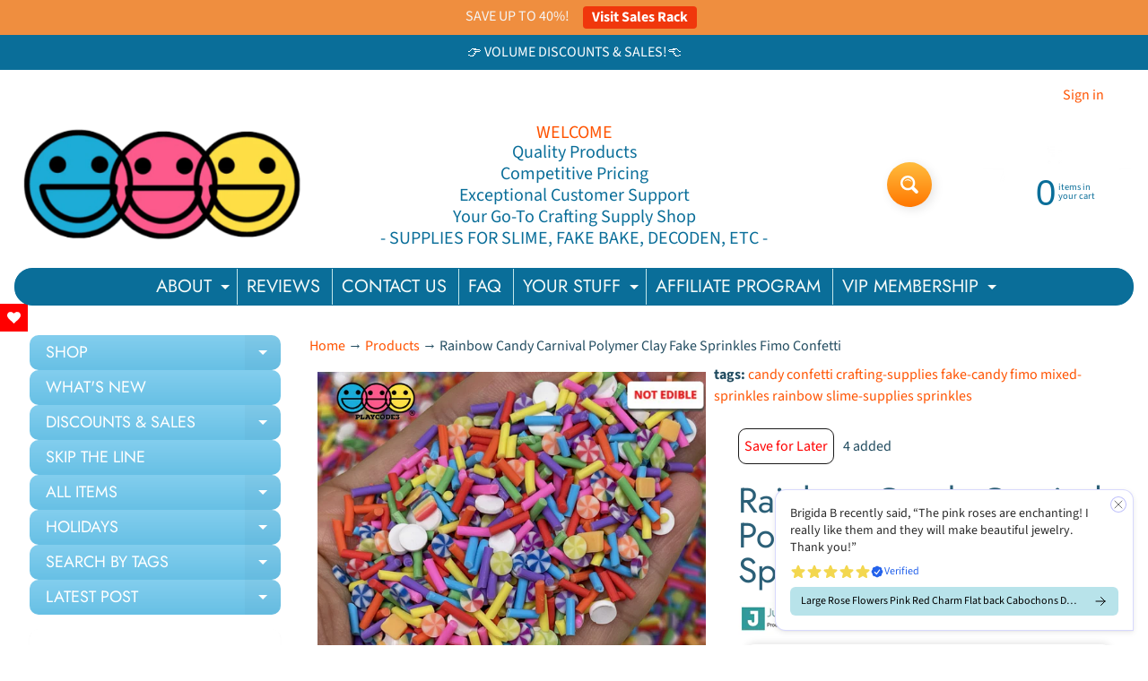

--- FILE ---
content_type: text/html; charset=utf-8
request_url: https://playcode3.com/products/20-100g-rainbow-carnival-polymer-clay-fake-sprinkles-fimo-confetti-decoden-jimmies-playcode3
body_size: 137061
content:
<!doctype html>

<html data-template="product" class="no-js" lang="en">
<head>

<meta charset="utf-8" />
<meta http-equiv="X-UA-Compatible" content="IE=edge" />  
<meta name="viewport" content="width=device-width, initial-scale=1.0, height=device-height, minimum-scale=1.0, user-scalable=0"> 
    
<link rel="preconnect" href="https://cdn.shopify.com" crossorigin>
<link rel="preconnect" href="https://fonts.shopifycdn.com" crossorigin>
<link rel="preconnect" href="https://monorail-edge.shopifysvc.com">
  

<script>document.documentElement.className = document.documentElement.className.replace('no-js', 'js');</script><link rel="preload" as="font" href="//playcode3.com/cdn/fonts/source_sans_pro/sourcesanspro_n4.50ae3e156aed9a794db7e94c4d00984c7b66616c.woff2" type="font/woff2" crossorigin><link rel="preload" as="font" href="//playcode3.com/cdn/fonts/jost/jost_n4.d47a1b6347ce4a4c9f437608011273009d91f2b7.woff2" type="font/woff2" crossorigin><link rel="preload" href="//playcode3.com/cdn/shop/t/79/assets/styles.css?v=21979251797090209321731401084" as="style">
<link rel="preload" href="//playcode3.com/cdn/shop/t/79/assets/theme.js?v=183241887893864613361650566410" as="script"><link rel="shortcut icon" href="//playcode3.com/cdn/shop/files/Favicon96X96_32x32.png?v=1613715988" type="image/png"><link rel="apple-touch-icon" href="//playcode3.com/cdn/shop/files/Favicon96X96_152x152.png?v=1613715988" type="image/png"><title>20/100g Rainbow Carnival Polymer Clay Fake Sprinkles Decoden PLAYCODE3| PLAYCODE3</title><meta name="description" content="These are Rainbow Carnival Polymer Clay Fake Sprinkles Fimo Confetti Decoden Jimmies in bag sizes: 10/20/100 grams, sprinkle size fimo: 5mm (see picture for details size reference). Fun Carnival Colors for many crafting options! Take a look at all the colors to match what is on your mind for you slime designs. What I l" /><link rel="canonical" href="https://playcode3.com/products/20-100g-rainbow-carnival-polymer-clay-fake-sprinkles-fimo-confetti-decoden-jimmies-playcode3" /> <!-- /snippets/social-meta-tags.liquid --><meta property="og:site_name" content="PLAYCODE3">
<meta property="og:url" content="https://playcode3.com/products/20-100g-rainbow-carnival-polymer-clay-fake-sprinkles-fimo-confetti-decoden-jimmies-playcode3">
<meta property="og:title" content="Rainbow Candy Carnival Polymer Clay Fake Sprinkles Fimo Confetti">
<meta property="og:type" content="product">
<meta property="og:description" content="These are Rainbow Carnival Polymer Clay Fake Sprinkles Fimo Confetti Decoden Jimmies in bag sizes: 10/20/100 grams, sprinkle size fimo: 5mm (see picture for details size reference). Fun Carnival Colors for many crafting options! Take a look at all the colors to match what is on your mind for you slime designs. What I l"><meta property="og:price:amount" content="1.61">
<meta property="og:price:currency" content="USD"><meta property="og:image" content="http://playcode3.com/cdn/shop/files/rainbow-candy-carnival-polymer-clay-fake-sprinkles-fimo-confetti-10-grams-sprinkle-927_1200x1200.jpg?v=1754615319"><meta property="og:image" content="http://playcode3.com/cdn/shop/files/rainbow-candy-carnival-polymer-clay-fake-sprinkles-fimo-confetti-sprinkle-711_1200x1200.jpg?v=1754615326"><meta property="og:image" content="http://playcode3.com/cdn/shop/files/rainbow-candy-carnival-polymer-clay-fake-sprinkles-fimo-confetti-sprinkle-612_1200x1200.jpg?v=1754615332">
<meta property="og:image:secure_url" content="https://playcode3.com/cdn/shop/files/rainbow-candy-carnival-polymer-clay-fake-sprinkles-fimo-confetti-10-grams-sprinkle-927_1200x1200.jpg?v=1754615319"><meta property="og:image:secure_url" content="https://playcode3.com/cdn/shop/files/rainbow-candy-carnival-polymer-clay-fake-sprinkles-fimo-confetti-sprinkle-711_1200x1200.jpg?v=1754615326"><meta property="og:image:secure_url" content="https://playcode3.com/cdn/shop/files/rainbow-candy-carnival-polymer-clay-fake-sprinkles-fimo-confetti-sprinkle-612_1200x1200.jpg?v=1754615332">
<meta name="twitter:card" content="summary_large_image">
<meta name="twitter:title" content="Rainbow Candy Carnival Polymer Clay Fake Sprinkles Fimo Confetti">
<meta name="twitter:description" content="These are Rainbow Carnival Polymer Clay Fake Sprinkles Fimo Confetti Decoden Jimmies in bag sizes: 10/20/100 grams, sprinkle size fimo: 5mm (see picture for details size reference). Fun Carnival Colors for many crafting options! Take a look at all the colors to match what is on your mind for you slime designs. What I l">
<style>:root {--site_max_width:1280px; --site_min_width:300px; --font_size_base:100%;--font_stack_body:"Source Sans Pro",sans-serif;--font_style_body:normal;--font_weight_body:400;--font_stack_headings:Jost,sans-serif;--font_style_headings:normal;--font_weight_headings:400;--font_case_headings:none;--font_color_headings:#2b5f77;--font_h6_size:1rem;--font_h5_size:1rem;--font_h4_size:1.25rem;--font_h3_size:1.5625rem;--font_h2_size:1.953125rem;--font_h1_size:2.44140625rem;--body_text_color:#234d61; --body_text_color_rgb:35, 77, 97; --body_bg_color:#ffffff; --link_color:#ff5300; --link_active:#333333;--content_borders:#ffffff;--content_borders_rgb:255, 255, 255;--logo_link_color:#ff5300;--logo_link_hover:#000000; --minicart_text:#0a6e99;--minicart_text_hover:#333333;--content_bg:#ffffff;--content_bg_rgb:255, 255, 255;--content_bg_opacity:0.15;--mobile_nav_bg:#67c0e5;--mobile_nav_text:#0a6e99;--top_menu_bg:#0a6e99;--top_menu_bg1:#0a6e99;--top_menu_links:#f4faf8;--top_menu_links_hover:#ff7700;--top_menu_links_border:#c3e7ea;--top_menu_sub_bg:#ffffff;--top_menu_links_sub:#fe8345;--top_menu_links_sub_hover:#333333;--slider_bg:#ffffff;--caption_bg:#ffffff;--caption_bg_rgb:255, 255, 255; --caption_text:#234d61;--banner_text:#ff3b3b;--banner_bg1:rgba(0,0,0,0);--banner_bg2:rgba(0,0,0,0);  --sidebar_bg:#ffffff;--sidebar_bg_rgb:255, 255, 255;--sidebar_bg_opacity:0.25;--accordion_h3_text:#ffffff;--accordion_h3_text_active:#ffffff;--accordion_h3_bg:#83ceee;--accordion_h3_bg1:#67c0e5;--accordion_h3_bg_hover:#ffbd3e;--accordion_link_text:#ff5300;--accordion_link_text_hover:#000000;--accordion_link_bg:#ffffff;--accordion_link_bg_hover:#f6f6f6;--accordion_link_borders:#f6f6f6;--side_pop_bg:#ffffff;--side_pop_headings:#0a6e99;--side_pop_links:#0a6e99;--side_pop_links_hover:#ff5300;--side_pop_borders:#dddddd;--side_news_bg:#ffffff;--side_news_headings:#de3500;--side_news_text:#234d61;--side_social_bg:#ffffff;--side_social_headings:#de3500;--side_latest_text:#555555;--thumb_bg:#ffffff;--thumb_caption_bg:#ffbd3e;--thumb_caption_bg1:#ffa03e;--thumb_caption_bg_hover:#ffc128;--thumb_title:#ffffff;--thumb_price:#aa0000;--thumb_sale_bg:#ffea04;--thumb_sale_bg1:#ff5300;--thumb_sale_text:#ffffff;--button_bg:#ffbd3e;--button_bg1:#ff7700;--button_text:#ffffff;--button_text_transform:none;    --button_weight:normal; --button_bg_active:#ff7700; --button_hover_active:#ffffff; --button_sec_bg:#fff480; --button_sec_text:#918608; --button_sec_bg_hover:#ffee33; --button_sec_text_hover:#494304; --input_bg:#ffffff; --input_text_color:#234d61; --input_border_color:#70b1cc; --input_border_focus:#ff7700; --svg_select_icon:url(//playcode3.com/cdn/shop/t/79/assets/ico-select.svg?v=126774678777516920031650566424);--max_height_disclosure:300px; --min_height_disclosure:92px; --pag_color:#ff5300; --pag_hover_text:#ff5300; --pag_hover_bg:#ffffff;--pag_current_text:#ffffff;--pag_current_bg:#ff5300;--pag_border:#ffffff;--acc_bg:#ffffff;--acc_bg_rgb:255, 255, 255;--acc_text:#234d61;--acc_text_active:#ff5300;--footer_text:#09abf9;--footer_links:#09abf9;--footer_links_hover:#000000;--customer_box_bg:#d0f5ee;--comments_bg:#ffffff;--comments_bg_rgb:255, 255, 255;--icon_fill_facebook:#3b5998;--icon_fill_twitter:#00aced;--icon_fill_pinterest:#cb2027;--icon_fill_youtube:#CD201F;--icon_fill_vimeo:#1AB7EA;--icon_fill_snapchat:#FFFC00;--icon_fill_linkedin:#0077B5;--icon_fill_instagram:#E4405F;--icon_fill_tumblr:#36465D;--slide_arrow_color:#ffffff;--slide_arrow_bg_color:#ffb113;--media_video_bg_color:#000000;--media_bg_color:#ffffff;--media_text_color:#555555;--media_border_color:rgba(85,85,85,0.08);--search_borders:#f0f0f0;--search_selected:#e6e6e6;--search_spinner:#ffffff;  --filter_bg_color:#ffffff;--filter_text_color:#234d61; --filter_text_color_rgb:35, 77, 97;   }</style>
<link rel="stylesheet" href="//playcode3.com/cdn/shop/t/79/assets/styles.css?v=21979251797090209321731401084" type="text/css" media="all"><style>@font-face {  font-family: Jost;  font-weight: 400;  font-style: normal;  font-display: swap;  src: url("//playcode3.com/cdn/fonts/jost/jost_n4.d47a1b6347ce4a4c9f437608011273009d91f2b7.woff2") format("woff2"),       url("//playcode3.com/cdn/fonts/jost/jost_n4.791c46290e672b3f85c3d1c651ef2efa3819eadd.woff") format("woff");}@font-face {  font-family: "Source Sans Pro";  font-weight: 400;  font-style: normal;  font-display: swap;  src: url("//playcode3.com/cdn/fonts/source_sans_pro/sourcesanspro_n4.50ae3e156aed9a794db7e94c4d00984c7b66616c.woff2") format("woff2"),       url("//playcode3.com/cdn/fonts/source_sans_pro/sourcesanspro_n4.d1662e048bd96ae7123e46600ff9744c0d84502d.woff") format("woff");}@font-face {  font-family: "Source Sans Pro";  font-weight: 700;  font-style: normal;  font-display: swap;  src: url("//playcode3.com/cdn/fonts/source_sans_pro/sourcesanspro_n7.41cbad1715ffa6489ec3aab1c16fda6d5bdf2235.woff2") format("woff2"),       url("//playcode3.com/cdn/fonts/source_sans_pro/sourcesanspro_n7.01173495588557d2be0eb2bb2ecdf8e4f01cf917.woff") format("woff");}@font-face {  font-family: "Source Sans Pro";  font-weight: 700;  font-style: normal;  font-display: swap;  src: url("//playcode3.com/cdn/fonts/source_sans_pro/sourcesanspro_n7.41cbad1715ffa6489ec3aab1c16fda6d5bdf2235.woff2") format("woff2"),       url("//playcode3.com/cdn/fonts/source_sans_pro/sourcesanspro_n7.01173495588557d2be0eb2bb2ecdf8e4f01cf917.woff") format("woff");}@font-face {  font-family: "Source Sans Pro";  font-weight: 400;  font-style: italic;  font-display: swap;  src: url("//playcode3.com/cdn/fonts/source_sans_pro/sourcesanspro_i4.130f29b9baa0095b80aea9236ca9ef6ab0069c67.woff2") format("woff2"),       url("//playcode3.com/cdn/fonts/source_sans_pro/sourcesanspro_i4.6146c8c8ae7b8853ccbbc8b859fcf805016ee743.woff") format("woff");}@font-face {  font-family: "Source Sans Pro";  font-weight: 700;  font-style: italic;  font-display: swap;  src: url("//playcode3.com/cdn/fonts/source_sans_pro/sourcesanspro_i7.98bb15b3a23880a6e1d86ade6dbb197526ff768d.woff2") format("woff2"),       url("//playcode3.com/cdn/fonts/source_sans_pro/sourcesanspro_i7.6274cea5e22a575d33653322a4399caadffb1338.woff") format("woff");}</style>
<div data-fera-container="585455"></div> 
<script>
  window.Sunrise = window.Sunrise || {};
  Sunrise.strings = {
    add_to_cart: "Add to Cart",
    sold_out: "Sold Out",
    unavailable: "Unavailable",
    sku: "SKU: ",
    preorder_msg: "OUT OF STOCK; Available for Pre-Order",
    product_availability: "Availability: ",
    product_in_stock: "in stock",
    money_format_json: "${{amount}}",
    money_format: "${{amount}}",
    money_with_currency_format_json: "${{amount}} USD",
    money_with_currency_format: "${{amount}} USD",
    shop_currency: "USD",
    locale: "en",
    locale_json: "en",
    customer_accounts_enabled: true,
    customer_logged_in:false,
    addressError: "Error looking up that address",
    addressNoResults: "No results for that address",
    addressQueryLimit: "You have exceeded the Google API usage limit. Consider upgrading to a \u003ca href=\"https:\/\/developers.google.com\/maps\/premium\/usage-limits\"\u003ePremium Plan\u003c\/a\u003e.",
    authError: "There was a problem authenticating your Google Maps account.",
    loading: "Loading",
    one_result_found: "1 result found",
    number_of_results_found: "[results_count] results found",
    number_of_results: "[result_number] of [results_count]",
    agree_terms_popup_text: "You must agree with the terms and conditions of sale to check out",
    cart_low_stock_message: "Some quantities have been reduced to match the available stock",
    stock_reduced_message: "Sorry, available stock is",
    shipping_calc_submit: "Calculate shipping",
    shipping_calculating: "Calculating...",
    available_shipping_rates: "rates found for your address. Choose Shipping option at Checkout.",
    one_rate_available:"There is one shipping rate available for",
    do_not_ship:"We do not ship to this destination."
  };
  window.theme = {
    info: {
      name: "Sunrise",
      version: "10.02.02"
    },
      breakpoints: {
        medium: 750,
        large: 990,
        widescreen: 1400
      },
    settings: {
      predictiveSearchEnabled: true,
      predictiveSearchShowPrice: false,
      predictiveSearchShowVendor: false,
      predictiveSearchType: "all"
    },
    stylesheet: "//playcode3.com/cdn/shop/t/79/assets/styles.css?v=21979251797090209321731401084"
  };
  window.routes = {
    rootUrl: "\/",
    rootUrlWithoutSlash: '',
    cartUrl: "\/cart",
    searchUrl: "\/search",
    productRecommendationsUrl: "\/recommendations\/products"
  };
</script><script src="//playcode3.com/cdn/shop/t/79/assets/theme.js?v=183241887893864613361650566410" defer="defer"></script>

<script>
  if (window.MSInputMethodContext && document.documentMode) {
    /* IE polyfills */
    var scripts = document.getElementsByTagName('script')[0];
    var polyfill = document.createElement("script");
    polyfill.defer = true;
    polyfill.src = "//playcode3.com/cdn/shop/t/79/assets/ie11-polyfills.min.js?v=85658089622224524211650566400";
    scripts.parentNode.insertBefore(polyfill, scripts);
  }
</script>  
 
  
<script>window.performance && window.performance.mark && window.performance.mark('shopify.content_for_header.start');</script><meta name="google-site-verification" content="hRXmt07ABdb3TeR4NATxtAX1WOhz9ATT2g-YQ054qnY">
<meta id="shopify-digital-wallet" name="shopify-digital-wallet" content="/5111021640/digital_wallets/dialog">
<meta name="shopify-checkout-api-token" content="18d82b771a5a5424dc51f65ad86ebfe9">
<meta id="in-context-paypal-metadata" data-shop-id="5111021640" data-venmo-supported="false" data-environment="production" data-locale="en_US" data-paypal-v4="true" data-currency="USD">
<link rel="alternate" type="application/json+oembed" href="https://playcode3.com/products/20-100g-rainbow-carnival-polymer-clay-fake-sprinkles-fimo-confetti-decoden-jimmies-playcode3.oembed">
<script async="async" src="/checkouts/internal/preloads.js?locale=en-US"></script>
<link rel="preconnect" href="https://shop.app" crossorigin="anonymous">
<script async="async" src="https://shop.app/checkouts/internal/preloads.js?locale=en-US&shop_id=5111021640" crossorigin="anonymous"></script>
<script id="shopify-features" type="application/json">{"accessToken":"18d82b771a5a5424dc51f65ad86ebfe9","betas":["rich-media-storefront-analytics"],"domain":"playcode3.com","predictiveSearch":true,"shopId":5111021640,"locale":"en"}</script>
<script>var Shopify = Shopify || {};
Shopify.shop = "playcode-3.myshopify.com";
Shopify.locale = "en";
Shopify.currency = {"active":"USD","rate":"1.0"};
Shopify.country = "US";
Shopify.theme = {"name":" [Navidium-v4-fix] Sunrise latest 2.0","id":132287594718,"schema_name":"Sunrise","schema_version":"10.02.02","theme_store_id":57,"role":"main"};
Shopify.theme.handle = "null";
Shopify.theme.style = {"id":null,"handle":null};
Shopify.cdnHost = "playcode3.com/cdn";
Shopify.routes = Shopify.routes || {};
Shopify.routes.root = "/";</script>
<script type="module">!function(o){(o.Shopify=o.Shopify||{}).modules=!0}(window);</script>
<script>!function(o){function n(){var o=[];function n(){o.push(Array.prototype.slice.apply(arguments))}return n.q=o,n}var t=o.Shopify=o.Shopify||{};t.loadFeatures=n(),t.autoloadFeatures=n()}(window);</script>
<script>
  window.ShopifyPay = window.ShopifyPay || {};
  window.ShopifyPay.apiHost = "shop.app\/pay";
  window.ShopifyPay.redirectState = null;
</script>
<script id="shop-js-analytics" type="application/json">{"pageType":"product"}</script>
<script defer="defer" async type="module" src="//playcode3.com/cdn/shopifycloud/shop-js/modules/v2/client.init-shop-cart-sync_IZsNAliE.en.esm.js"></script>
<script defer="defer" async type="module" src="//playcode3.com/cdn/shopifycloud/shop-js/modules/v2/chunk.common_0OUaOowp.esm.js"></script>
<script type="module">
  await import("//playcode3.com/cdn/shopifycloud/shop-js/modules/v2/client.init-shop-cart-sync_IZsNAliE.en.esm.js");
await import("//playcode3.com/cdn/shopifycloud/shop-js/modules/v2/chunk.common_0OUaOowp.esm.js");

  window.Shopify.SignInWithShop?.initShopCartSync?.({"fedCMEnabled":true,"windoidEnabled":true});

</script>
<script defer="defer" async type="module" src="//playcode3.com/cdn/shopifycloud/shop-js/modules/v2/client.payment-terms_CNlwjfZz.en.esm.js"></script>
<script defer="defer" async type="module" src="//playcode3.com/cdn/shopifycloud/shop-js/modules/v2/chunk.common_0OUaOowp.esm.js"></script>
<script defer="defer" async type="module" src="//playcode3.com/cdn/shopifycloud/shop-js/modules/v2/chunk.modal_CGo_dVj3.esm.js"></script>
<script type="module">
  await import("//playcode3.com/cdn/shopifycloud/shop-js/modules/v2/client.payment-terms_CNlwjfZz.en.esm.js");
await import("//playcode3.com/cdn/shopifycloud/shop-js/modules/v2/chunk.common_0OUaOowp.esm.js");
await import("//playcode3.com/cdn/shopifycloud/shop-js/modules/v2/chunk.modal_CGo_dVj3.esm.js");

  
</script>
<script>
  window.Shopify = window.Shopify || {};
  if (!window.Shopify.featureAssets) window.Shopify.featureAssets = {};
  window.Shopify.featureAssets['shop-js'] = {"shop-cart-sync":["modules/v2/client.shop-cart-sync_DLOhI_0X.en.esm.js","modules/v2/chunk.common_0OUaOowp.esm.js"],"init-fed-cm":["modules/v2/client.init-fed-cm_C6YtU0w6.en.esm.js","modules/v2/chunk.common_0OUaOowp.esm.js"],"shop-button":["modules/v2/client.shop-button_BCMx7GTG.en.esm.js","modules/v2/chunk.common_0OUaOowp.esm.js"],"shop-cash-offers":["modules/v2/client.shop-cash-offers_BT26qb5j.en.esm.js","modules/v2/chunk.common_0OUaOowp.esm.js","modules/v2/chunk.modal_CGo_dVj3.esm.js"],"init-windoid":["modules/v2/client.init-windoid_B9PkRMql.en.esm.js","modules/v2/chunk.common_0OUaOowp.esm.js"],"init-shop-email-lookup-coordinator":["modules/v2/client.init-shop-email-lookup-coordinator_DZkqjsbU.en.esm.js","modules/v2/chunk.common_0OUaOowp.esm.js"],"shop-toast-manager":["modules/v2/client.shop-toast-manager_Di2EnuM7.en.esm.js","modules/v2/chunk.common_0OUaOowp.esm.js"],"shop-login-button":["modules/v2/client.shop-login-button_BtqW_SIO.en.esm.js","modules/v2/chunk.common_0OUaOowp.esm.js","modules/v2/chunk.modal_CGo_dVj3.esm.js"],"avatar":["modules/v2/client.avatar_BTnouDA3.en.esm.js"],"pay-button":["modules/v2/client.pay-button_CWa-C9R1.en.esm.js","modules/v2/chunk.common_0OUaOowp.esm.js"],"init-shop-cart-sync":["modules/v2/client.init-shop-cart-sync_IZsNAliE.en.esm.js","modules/v2/chunk.common_0OUaOowp.esm.js"],"init-customer-accounts":["modules/v2/client.init-customer-accounts_DenGwJTU.en.esm.js","modules/v2/client.shop-login-button_BtqW_SIO.en.esm.js","modules/v2/chunk.common_0OUaOowp.esm.js","modules/v2/chunk.modal_CGo_dVj3.esm.js"],"init-shop-for-new-customer-accounts":["modules/v2/client.init-shop-for-new-customer-accounts_JdHXxpS9.en.esm.js","modules/v2/client.shop-login-button_BtqW_SIO.en.esm.js","modules/v2/chunk.common_0OUaOowp.esm.js","modules/v2/chunk.modal_CGo_dVj3.esm.js"],"init-customer-accounts-sign-up":["modules/v2/client.init-customer-accounts-sign-up_D6__K_p8.en.esm.js","modules/v2/client.shop-login-button_BtqW_SIO.en.esm.js","modules/v2/chunk.common_0OUaOowp.esm.js","modules/v2/chunk.modal_CGo_dVj3.esm.js"],"checkout-modal":["modules/v2/client.checkout-modal_C_ZQDY6s.en.esm.js","modules/v2/chunk.common_0OUaOowp.esm.js","modules/v2/chunk.modal_CGo_dVj3.esm.js"],"shop-follow-button":["modules/v2/client.shop-follow-button_XetIsj8l.en.esm.js","modules/v2/chunk.common_0OUaOowp.esm.js","modules/v2/chunk.modal_CGo_dVj3.esm.js"],"lead-capture":["modules/v2/client.lead-capture_DvA72MRN.en.esm.js","modules/v2/chunk.common_0OUaOowp.esm.js","modules/v2/chunk.modal_CGo_dVj3.esm.js"],"shop-login":["modules/v2/client.shop-login_ClXNxyh6.en.esm.js","modules/v2/chunk.common_0OUaOowp.esm.js","modules/v2/chunk.modal_CGo_dVj3.esm.js"],"payment-terms":["modules/v2/client.payment-terms_CNlwjfZz.en.esm.js","modules/v2/chunk.common_0OUaOowp.esm.js","modules/v2/chunk.modal_CGo_dVj3.esm.js"]};
</script>
<script>(function() {
  var isLoaded = false;
  function asyncLoad() {
    if (isLoaded) return;
    isLoaded = true;
    var urls = ["https:\/\/tabs.stationmade.com\/registered-scripts\/tabs-by-station.js?shop=playcode-3.myshopify.com","https:\/\/shopifyapp.rontar.com\/ScriptTags\/onlinestore.js?advId=30124\u0026audienceId=a4e5f3ff-3497-4a92-af33-e4326783ce2b\u0026priceId=10677\u0026shop=playcode-3.myshopify.com","https:\/\/cdn-bundler.nice-team.net\/app\/js\/bundler.js?shop=playcode-3.myshopify.com","https:\/\/acdn.goldendev.win\/shopify\/add-to-cart\/js\/add-to-cart.js?shop=playcode-3.myshopify.com","https:\/\/cdn-app.cart-bot.net\/public\/js\/append.js?shop=playcode-3.myshopify.com","https:\/\/cdn.shopify.com\/s\/files\/1\/0051\/1102\/1640\/t\/79\/assets\/globo.formbuilder.init.js?v=1650566395\u0026shop=playcode-3.myshopify.com","https:\/\/d9fvwtvqz2fm1.cloudfront.net\/shop\/js\/discount-on-cart-pro.min.js?shop=playcode-3.myshopify.com","https:\/\/d18eg7dreypte5.cloudfront.net\/browse-abandonment\/smsbump_timer.js?shop=playcode-3.myshopify.com","https:\/\/cdn-app.sealsubscriptions.com\/shopify\/public\/js\/sealsubscriptions.js?shop=playcode-3.myshopify.com","https:\/\/app.mezereon.net\/shopify\/enabled\/playcode-3.js?shop=playcode-3.myshopify.com","\/\/cdn.shopify.com\/proxy\/d1427cd6c6a6d972f529ba055099be9c6689b3fc26bdf9f981c860ce60c27a00\/app.bixgrow.com\/scripttag\/bixgrow-friend-reward-popup.js?shop=playcode-3.myshopify.com\u0026sp-cache-control=cHVibGljLCBtYXgtYWdlPTkwMA","https:\/\/cdn.reachbee.com\/latest\/sdks\/reachbee-shopify.js?subdomain=playcode-3\u0026environment=production\u0026guid=da63a526-567a-4fda-a7a1-a3bcf11629ab\u0026shop=playcode-3.myshopify.com"];
    for (var i = 0; i < urls.length; i++) {
      var s = document.createElement('script');
      s.type = 'text/javascript';
      s.async = true;
      s.src = urls[i];
      var x = document.getElementsByTagName('script')[0];
      x.parentNode.insertBefore(s, x);
    }
  };
  if(window.attachEvent) {
    window.attachEvent('onload', asyncLoad);
  } else {
    window.addEventListener('load', asyncLoad, false);
  }
})();</script>
<script id="__st">var __st={"a":5111021640,"offset":-18000,"reqid":"e0dc27c1-0aee-4faf-b412-6777543b5dd3-1768363936","pageurl":"playcode3.com\/products\/20-100g-rainbow-carnival-polymer-clay-fake-sprinkles-fimo-confetti-decoden-jimmies-playcode3","u":"9dadda2f9623","p":"product","rtyp":"product","rid":6208151781549};</script>
<script>window.ShopifyPaypalV4VisibilityTracking = true;</script>
<script id="captcha-bootstrap">!function(){'use strict';const t='contact',e='account',n='new_comment',o=[[t,t],['blogs',n],['comments',n],[t,'customer']],c=[[e,'customer_login'],[e,'guest_login'],[e,'recover_customer_password'],[e,'create_customer']],r=t=>t.map((([t,e])=>`form[action*='/${t}']:not([data-nocaptcha='true']) input[name='form_type'][value='${e}']`)).join(','),a=t=>()=>t?[...document.querySelectorAll(t)].map((t=>t.form)):[];function s(){const t=[...o],e=r(t);return a(e)}const i='password',u='form_key',d=['recaptcha-v3-token','g-recaptcha-response','h-captcha-response',i],f=()=>{try{return window.sessionStorage}catch{return}},m='__shopify_v',_=t=>t.elements[u];function p(t,e,n=!1){try{const o=window.sessionStorage,c=JSON.parse(o.getItem(e)),{data:r}=function(t){const{data:e,action:n}=t;return t[m]||n?{data:e,action:n}:{data:t,action:n}}(c);for(const[e,n]of Object.entries(r))t.elements[e]&&(t.elements[e].value=n);n&&o.removeItem(e)}catch(o){console.error('form repopulation failed',{error:o})}}const l='form_type',E='cptcha';function T(t){t.dataset[E]=!0}const w=window,h=w.document,L='Shopify',v='ce_forms',y='captcha';let A=!1;((t,e)=>{const n=(g='f06e6c50-85a8-45c8-87d0-21a2b65856fe',I='https://cdn.shopify.com/shopifycloud/storefront-forms-hcaptcha/ce_storefront_forms_captcha_hcaptcha.v1.5.2.iife.js',D={infoText:'Protected by hCaptcha',privacyText:'Privacy',termsText:'Terms'},(t,e,n)=>{const o=w[L][v],c=o.bindForm;if(c)return c(t,g,e,D).then(n);var r;o.q.push([[t,g,e,D],n]),r=I,A||(h.body.append(Object.assign(h.createElement('script'),{id:'captcha-provider',async:!0,src:r})),A=!0)});var g,I,D;w[L]=w[L]||{},w[L][v]=w[L][v]||{},w[L][v].q=[],w[L][y]=w[L][y]||{},w[L][y].protect=function(t,e){n(t,void 0,e),T(t)},Object.freeze(w[L][y]),function(t,e,n,w,h,L){const[v,y,A,g]=function(t,e,n){const i=e?o:[],u=t?c:[],d=[...i,...u],f=r(d),m=r(i),_=r(d.filter((([t,e])=>n.includes(e))));return[a(f),a(m),a(_),s()]}(w,h,L),I=t=>{const e=t.target;return e instanceof HTMLFormElement?e:e&&e.form},D=t=>v().includes(t);t.addEventListener('submit',(t=>{const e=I(t);if(!e)return;const n=D(e)&&!e.dataset.hcaptchaBound&&!e.dataset.recaptchaBound,o=_(e),c=g().includes(e)&&(!o||!o.value);(n||c)&&t.preventDefault(),c&&!n&&(function(t){try{if(!f())return;!function(t){const e=f();if(!e)return;const n=_(t);if(!n)return;const o=n.value;o&&e.removeItem(o)}(t);const e=Array.from(Array(32),(()=>Math.random().toString(36)[2])).join('');!function(t,e){_(t)||t.append(Object.assign(document.createElement('input'),{type:'hidden',name:u})),t.elements[u].value=e}(t,e),function(t,e){const n=f();if(!n)return;const o=[...t.querySelectorAll(`input[type='${i}']`)].map((({name:t})=>t)),c=[...d,...o],r={};for(const[a,s]of new FormData(t).entries())c.includes(a)||(r[a]=s);n.setItem(e,JSON.stringify({[m]:1,action:t.action,data:r}))}(t,e)}catch(e){console.error('failed to persist form',e)}}(e),e.submit())}));const S=(t,e)=>{t&&!t.dataset[E]&&(n(t,e.some((e=>e===t))),T(t))};for(const o of['focusin','change'])t.addEventListener(o,(t=>{const e=I(t);D(e)&&S(e,y())}));const B=e.get('form_key'),M=e.get(l),P=B&&M;t.addEventListener('DOMContentLoaded',(()=>{const t=y();if(P)for(const e of t)e.elements[l].value===M&&p(e,B);[...new Set([...A(),...v().filter((t=>'true'===t.dataset.shopifyCaptcha))])].forEach((e=>S(e,t)))}))}(h,new URLSearchParams(w.location.search),n,t,e,['guest_login'])})(!0,!0)}();</script>
<script integrity="sha256-4kQ18oKyAcykRKYeNunJcIwy7WH5gtpwJnB7kiuLZ1E=" data-source-attribution="shopify.loadfeatures" defer="defer" src="//playcode3.com/cdn/shopifycloud/storefront/assets/storefront/load_feature-a0a9edcb.js" crossorigin="anonymous"></script>
<script crossorigin="anonymous" defer="defer" src="//playcode3.com/cdn/shopifycloud/storefront/assets/shopify_pay/storefront-65b4c6d7.js?v=20250812"></script>
<script data-source-attribution="shopify.dynamic_checkout.dynamic.init">var Shopify=Shopify||{};Shopify.PaymentButton=Shopify.PaymentButton||{isStorefrontPortableWallets:!0,init:function(){window.Shopify.PaymentButton.init=function(){};var t=document.createElement("script");t.src="https://playcode3.com/cdn/shopifycloud/portable-wallets/latest/portable-wallets.en.js",t.type="module",document.head.appendChild(t)}};
</script>
<script data-source-attribution="shopify.dynamic_checkout.buyer_consent">
  function portableWalletsHideBuyerConsent(e){var t=document.getElementById("shopify-buyer-consent"),n=document.getElementById("shopify-subscription-policy-button");t&&n&&(t.classList.add("hidden"),t.setAttribute("aria-hidden","true"),n.removeEventListener("click",e))}function portableWalletsShowBuyerConsent(e){var t=document.getElementById("shopify-buyer-consent"),n=document.getElementById("shopify-subscription-policy-button");t&&n&&(t.classList.remove("hidden"),t.removeAttribute("aria-hidden"),n.addEventListener("click",e))}window.Shopify?.PaymentButton&&(window.Shopify.PaymentButton.hideBuyerConsent=portableWalletsHideBuyerConsent,window.Shopify.PaymentButton.showBuyerConsent=portableWalletsShowBuyerConsent);
</script>
<script data-source-attribution="shopify.dynamic_checkout.cart.bootstrap">document.addEventListener("DOMContentLoaded",(function(){function t(){return document.querySelector("shopify-accelerated-checkout-cart, shopify-accelerated-checkout")}if(t())Shopify.PaymentButton.init();else{new MutationObserver((function(e,n){t()&&(Shopify.PaymentButton.init(),n.disconnect())})).observe(document.body,{childList:!0,subtree:!0})}}));
</script>
<link id="shopify-accelerated-checkout-styles" rel="stylesheet" media="screen" href="https://playcode3.com/cdn/shopifycloud/portable-wallets/latest/accelerated-checkout-backwards-compat.css" crossorigin="anonymous">
<style id="shopify-accelerated-checkout-cart">
        #shopify-buyer-consent {
  margin-top: 1em;
  display: inline-block;
  width: 100%;
}

#shopify-buyer-consent.hidden {
  display: none;
}

#shopify-subscription-policy-button {
  background: none;
  border: none;
  padding: 0;
  text-decoration: underline;
  font-size: inherit;
  cursor: pointer;
}

#shopify-subscription-policy-button::before {
  box-shadow: none;
}

      </style>
<script id="sections-script" data-sections="product-recommendations" defer="defer" src="//playcode3.com/cdn/shop/t/79/compiled_assets/scripts.js?21936"></script>
<script>window.performance && window.performance.mark && window.performance.mark('shopify.content_for_header.end');</script>
<script type="text/javascript">
    const ETS_FS_MONEY_FORMAT = "${{amount}}";
    const ETS_FS_COLLECTION_HANDLE = "";
    const ETS_FS_COLLECTION_ID = "";
    const ETS_FS_PAGE_HANDLE = "";
    const ETS_FS_TEMPLATE_NAME = "product";
    const ETS_FS_CACHE_FILTER_URL = "//playcode3.com/cdn/shop/t/79/assets/ets_fs_cache_filter.json?21936";
</script>
<script src="//playcode3.com/cdn/shop/t/79/assets/ets_fs_config.js?v=113615580685009041761653384575" type="text/javascript"></script>

  


  
   
<script src="//playcode3.com/cdn/shop/t/79/assets/bixgrow_config.js?v=83393524089887654871650566375" type="text/javascript"></script>
  <!-- Rule Script Start --><script>window.checkout = {"note":null,"attributes":{},"original_total_price":0,"total_price":0,"total_discount":0,"total_weight":0.0,"item_count":0,"items":[],"requires_shipping":false,"currency":"USD","items_subtotal_price":0,"cart_level_discount_applications":[],"checkout_charge_amount":0};window.price_format = "${{amount}}";</script><!-- Rule Script End -->
 <div id='popper_app'>
        <script>var Popper={variables:{shop: 'playcode-3.myshopify.com',app_url:'https://popup.anglerfox.com'}};    
    
    Popper.variables.cartObj = {"note":null,"attributes":{},"original_total_price":0,"total_price":0,"total_discount":0,"total_weight":0.0,"item_count":0,"items":[],"requires_shipping":false,"currency":"USD","items_subtotal_price":0,"cart_level_discount_applications":[],"checkout_charge_amount":0};
    function ifPopupMatchUrl(configUrl){
        let currentUrl = new URL(window.location.href);
        switch (configUrl) {
            case 'All Pages':
                return true;
                break;
            case 'Home Page Only':
                return currentUrl.pathname == '/';
                break;
            case 'All Product Page':
                return currentUrl.pathname.startsWith('/products');
                break;
            case 'All Collection Page':
                return currentUrl.pathname.startsWith('/collections') && !currentUrl.pathname.includes('/product');
                break;
            default:
                return ifSpecificPageUrl(configUrl)
                break;
        }
    }
    function ifSpecificPageUrl(configUrl){
        let currentUrl = new URL(window.location.href);
        if (!/^(?:f|ht)tps?\:\/\//.test(configUrl)) {
            configUrl = 'https://' + configUrl;
        }
        let url = new URL(configUrl);
        return url.host+url.pathname == currentUrl.host+currentUrl.pathname;
    }
    function getCookie(cname) {
        let name = cname + '=';
        let decodedCookie = decodeURIComponent(document.cookie);
        let ca = decodedCookie.split(';');
        for(let i = 0; i <ca.length; i++) {
            let c = ca[i];
            while (c.charAt(0) == ' ') {
                c = c.substring(1);
            }
            if (c.indexOf(name) == 0) {
                return c.substring(name.length, c.length);
            }
        }
        return null;
    }function checkCustomerTags(check,tags){
        if(!check) return true;
        let customerTags = null; 
        if(!customerTags) return false;
        return tags.some(r=> customerTags.includes(r))
    }
    function checkCartDiscount(check){
        if(check) return true;
        let discount_code = getCookie('discount_code');
        let cartObj = Popper.variables.cartObj;
        if(cartObj.cart_level_discount_applications.length>0 || cartObj.total_discount>0 || discount_code){
            return true;
        }
        return false;
    }
    function checkCartAmount(condition,amount){
        if(amount==0)return true;
        let cartObj = Popper.variables.cartObj;
        if(condition=='shorter' && (cartObj.total_price/100)<amount){
            return true;
        }
        if(condition=='greater' && (cartObj.total_price/100)>amount){
            return true;
        }
        return false;
    }
    function checkDateBetween(dates){
        if(!dates) return true;
        let from = new Date(dates[0]);
        let to   = new Date(dates[1]);
        let check = new Date();
        if(check > from && check < to){
            return true
        }
        return false
    }
    function checkMobileOrDesktop(plateform){
        const widnowWidth = window.innerWidth;
        if(((widnowWidth<700 && plateform=='mobile') || (widnowWidth>700 && plateform=='desktop')) || plateform=='both'){
            return true;
        }
        return false;
    }
    function checkProductCollection(isActive, type, name){
        if(!isActive)return true;
        if(type=='collection'){
            let collectionObj = ''.split('/');
            return collectionObj.includes(name.name)
        }
        if(type=='product'){
            let cartObj = Popper.variables.cartObj;
            return cartObj.items.some(r=> name.id.includes(r.product_id))
        }
        return false;
    }
    
    Popper.variables.haveToShowPopup = false;
    Popper.variables.popper_popup_json = [{"id":271,"shop_id":204,"status":0,"popup_json":"{\"isAppEnable\":0,\"popupType\":\"Popup\",\"themeName\":\"actionPop\",\"basicInfo\":{\"input\":{\"name\":\"PRE-ORDER\",\"description\":\"Show on PRE-ORDER Products Only\"}},\"customize\":{\"description\":\"Choose the popup design from above dropdown, you will be able to customize text, colors and other things in next step.\",\"input\":{\"topTitle\":\"PLEASE READ REGARDING PRE-ORDERS\",\"topTitleColor\":\"#f21818\",\"title\":\"2 MONTHS SHIPPING\",\"titleColor\":\"#000000\",\"description\":\"YOUR ENTIRE ORDER WHICH MAY INCLUDE IN-STOCK ITEMS WILL BE SHIPPED WHEN YOUR PRE-ORDER ITEMS ARE READY FOR SHIPPING\",\"descriptionColor\":\"#000000\",\"linkText\":\"CONTINUE TO PRE-ORDER\",\"linkColor\":\"#ffffff\",\"linkBackgroundColor\":\"#E96C36\",\"boxBackgroundColor\":\"#ffffff\",\"position\":\"Center Center\",\"backgroundImage\":\"data:image\\\/jpeg;base64,\\\/9j\\\/4AAQSkZJRgABAQEAYABgAAD\\\/\\\/gA7Q1JFQVRPUjogZ2QtanBlZyB2MS4wICh1c2luZyBJSkcgSlBFRyB2NjIpLCBxdWFsaXR5ID0gODUK\\\/9sAQwAFAwQEBAMFBAQEBQUFBgcMCAcHBwcPCwsJDBEPEhIRDxERExYcFxMUGhURERghGBodHR8fHxMXIiQiHiQcHh8e\\\/9sAQwEFBQUHBgcOCAgOHhQRFB4eHh4eHh4eHh4eHh4eHh4eHh4eHh4eHh4eHh4eHh4eHh4eHh4eHh4eHh4eHh4eHh4e\\\/8IAEQgA6wF8AwEiAAIRAQMRAf\\\/EABwAAQACAwEBAQAAAAAAAAAAAAAGBwQFCAMCAf\\\/EABoBAQADAQEBAAAAAAAAAAAAAAACAwQFAQb\\\/2gAMAwEAAhADEAAAAblAAAAAAAAAAAAAAAAAAAAAAAAAAAAAAAAAAAAAAAAAAAAAAAAAAAAAAAAAAAAAAAAAAAAAAAAAAAAAAAAAAAAAAAAAAAAAAAAAA0ukp7P3Le\\\/K\\\/wDqrfPkBE+QET5ARPkBE+QET5ARPkBE+QET5ARPkBE+QET5ARPkBE+QET5ARPkBE+ya3173oP1oK+dHD9BbzwAAKEndeWri+slPnWlb2YulvbmSyEbP8oJU50r78xyzyy78fF52nk6Tc2Kul03+6\\\/Ya\\\/mWNoqPp63Qux5nnUNFueGhoqdHSnvzJuK9fQmN+c8W8\\\/oj15n96un0r5RWM3cmzHNijr9LKczLMFqffNP7Xv6b86rtjTwudbeq+yMv0M0G35MAADny1aqtXF9XGdbstclN6avGintpw2ZQ55bXP3RvOSN+UHftBeT6Py8bL2\\\/KB7CpcX2+sX1s2o6+aDLzpO66UOi+dOk+cZZrjpm56YjqueIzCN2c7Q7TTbmrpYFx07cl\\\/J+akt2okUqi00hqpbpHm\\\/pBKg7IreyIaJoNvygAAHPlq1VauL6uMxWVQuOmSxyUz6WaNVnZlfxvyczdwKN1\\\/c7dC89WYs+WT3Yyo2Y1\\\/N1D9fP1i+tn1B35QZeVHXjSPnsk1dg1ZDX0jzrfFD2826Y3JI3Zkjm5025p6lf5W+tPyzGg1rVTfx4p652xzd\\\/Ntegr90\\\/O0HZFb2RV0poNvygAAHPlq1VauL6uM67Y65K5Rt+SruHTGHYvrbp5v6R5u9rvih73oiN3SOXTHpdyrjYmXfxqh\\\/d1XGL667KDlmr8ttqlLspOVHSfOnRfOs8lt07cNPV7bpjUa1HsN3uPTzMG5Od5L7C46i3Wlnl\\\/ZxB5wUf0pzV0rG2g7IreyI3zQbflAAAOfrQi0bw\\\/YWzj636u5E9QJPLv9TjIap3XmQ9jKIfkPJ47IRum3vAlvPncD\\\/[base64]\\\/\\\/EACwQAAAFBAIBAwQCAwEAAAAAAAADBAUGAQIWNRU0EBQwMxESEzIhgCUxNkb\\\/2gAIAQEAAQUC\\\/[base64]\\\/[base64]\\\/VkW9yLUpwk1TlFmw++trxOOxC\\\/5dfttH0oJv34RT6rpamKvakVa2rBI91DdR7D5t4jpZz80L20k0hPzTjqxbeuNaWoAdbWyPhH1PM32EI70h01v7SjQpO0HCtLl8UtrayLe5FdHOv1iO6nHYhW18TfvwjvyqtKMaG2t60SPdQ3Uew+beI6Wc\\\/Mxr7W5Y8v\\\/rkjOnuUuU46qJSYkUrnlesKjTdatVumsFFiulIopUGu\\\/ib7CEd6Q6a39pRobLq2XnyByNLakfrlicuwkhb3Iro51+sR3U47BRphV3rVgjN95jNN++3Lz0Bjg5rF1Ii3W3mCR7qG6j2HzbxHSzn5mxCa4KC4srrVoak7dZOOqzJbFri6xyxOkRnmJlK++hjOErU3XJk6BGnM8TfYQjvSHTW\\\/tKNCRbS85RFiPxV+4sxlU1Vti3uRXRzr9Yjupx2IonJUuXENoIJLIKm\\\/fjrcU4qX5iogTsCq5K5iR7qG6j2HzbxHSzn5oXtvE46sW3q7piv\\\/ADQR9TzN9hCO\\\/IdNb+0o0KTtB02UR0q3uRXRzr\\\/UR3U47EK2vib9+Ed+T6NN2BI91DdR7D5t4jpZz80L23icdWLb1b0x\\\/wCZBclX2F5Q4BGZU1IJqluvIblhqBS6vqhcnZEtyxylOiSdoOuziGmW9xA+rEaVxXKF50KSXfknPYbFxreoyhwDA9q17hN+\\\/CO\\\/JtGn7Ake6huo9h+p9HiH3UqzPLRY5XtDIW3KvDy22ORbbHykS26lLrcVIBaP7WzFSBipAxUgJy\\\/wpxfbS+1ZGExl5cUp9zcgTICnJLRajKi5NhgWRshSqaEFG5ObGCTDcVICeMoS7i7LS7Hloscr8VIGKkBqYi29W8MxbkezsxbacuT2qkmKki3+LZBdS95h1P8AD+xMkN1ilndDm022Uo\\\/plKIZSiGUohlKIZSiGUohlKIZSiGUohlKIZSiGUohlKIZSiGUohlKIZSiGUohlKIZSiGUohlKIZSiGUohlKIZSiGUohlKIZSiGUohlKIZSiGUohlKIL5P9xRVhh5zYmojQ+wcXYcW4Ri\\\/78fdRj7qMfdRj7qMfdRj7qMfdRj7qMfdRj7qMfdRj7qMfdRj7qMfdRj7qMfdRj7qMfdRj7qMfdRj7qMfdRj7qMfdRj7qMfdRj7qMfdRj7qMfdRj7qMfdRj7qMfdQRG3K+5nZ07fT+2v\\\/xAA5EQAABAMDCAcIAgMAAAAAAAAAAQIFAwQRFVGBEiExUnGisfAGEyA0NaHBEBQWIjJBYdEzYENFU\\\/\\\/[base64]\\\/kDaiKbKXyvtUfDpf9PITcouUiZCg6nlyCFHpzcOy69wRhwELwnA+IYzNUqojv8AQSXhatih0eUZw1kGLRE2hZ\\\/MfsL5WnNd6hgzy6i\\\/IY+6L2nwIdHlHlLINfe4+31MSijJ0Par1ETxZOz9h871gGTvZYicUZOiaXkOkX1oxDl4cjDh2XXuCMOAkShm3EUT6c\\\/ERJ+TlIBw5fSYazSTfVejOISoUxLKKUzDo9mQvaJp2l4kNUMkZ8PZ\\\/qcPUdH\\\/AOBW0MPdVVv9CEpFl4yFFK5j2BiSpEaKlWkSviuKvURPFkbP2J1zgy8XIWiphrWURwNZfeoXHlEzWSovnD5DiJmKqOpHoDl4cjDh2XXuCMOAheE4Hx9kl4WrYodHfpXgGT\\\/[base64]\\\/58h1Ll1vW0PKwESUn4kTrFJOoiSjjNGRRS4B6UmFLIgff9dmVnY0qdYZi35m4ucRb8zcXOIt+ZuLnEW\\\/M3FziLfmbi5xFvzNxc4i35m4ucRb8zcXOIt+ZuLnEW\\\/M3FziLfmbi5xFvzNxc4i35m4ucRb8zcXOIt+ZuLnEW\\\/M3FziLfmbi5xBv8AMn9iEWMuMrLWdT\\\/sf\\\/\\\/EACkRAAEDAQgBBQEBAQAAAAAAAAABAgMRBBITFCExM1EyECAiQWFDYCP\\\/2gAIAQIBAT8B\\\/wBFLNdWiGJL0YkvRiS9GJL0YkvRiS9GJL0YkvRiS9GJL0YkvRiS9GJL0YkvRiS9GJL0YkvRiypuRyX\\\/AGxayD57rqUGWhFWikk911KDbTVdSWW4Zn8EJJrmgy0VWiks1xaCWntCSW4Zn8HSfC8hmfwxvheMz+DHo9KkOki+2HkUXmLR5D+YtO6Fo+hPT+xafItHmWn6JfBo\\\/[base64]\\\/8QAPhAAAQMABgcECAUEAwEBAAAAAQACAwQRMzSS0RAScnORscEhIjFxEzAyQVFhgrIUQlKBgyAjYqGAhMKTov\\\/aAAgBAQAGPwL\\\/AJC1TzDW\\\/[base64]\\\/wpxBXU4grqcQV1OIK6nEFdTiCupxBXU4grqcQV1OIK6nEFdTiCupxBXU4grqcQV1OIK6nEFdTiCupxBXU4grqcQV1OIK6nEFdTiCupxBXU4grqcQV1OIK6nEFdTiCupxBXU4grqcQV1OIK6nEFrT0dzG\\\/[base64]\\\/AClUj6fuGkOikOr72E9hUc7PZe2tTbZ56NeKRzHfEFOZNbR+P+Q+Ko2ydP8AGVDuuuisJtDpLy9j+xhPiDopO10X8h9TSt4VHtO5qjbLk7dHopZCwa8dRaf3UTx4h4Ko+2VR\\\/q+0qYPY2sMJB+B0OcfE0X\\\/zoh7B7A5LwGmBnuEdf+097hXqMrCnLh2sGs0\\\/BMcPEGtUj6fuCi2wiySNrmn3EKWIeDHlv+1F8i7mpts81B2fHmoJmMDXPrDqvegP1MIVG2Sn7o8wvALwUO66qbd9U+bUGvHVUf3ULh7pBz0Una6L+Q+ppW8Kj2nc1Rtlyduj0VJ8hzTNoKj7ao\\\/1faVSCfD0buWhzD4totX\\\/AOdEOwOX9EO66lT7vqqTsIKkfT9wUW2NFIcPAyu5qGv31n\\\/am2zzUH781RfN3RM2XclRtkp+5PMaYd11U266qev36vMKBo8TIOeik7XRfyH1NK3hUe07mqNsuRndGX93VqBRo0cBja72iXKCID81Z8lR9sptIhq12+Fa9FLINQ+IaKq1rySN1IzWWV9rlSd07loqFKnH1lNbJPK9uoexzidMO66lT7vqqTsIKkfT9wQePEGtFnpWtB\\\/S1Nh9K2OvxJPJMijFTWCoKbbPNQfvzVF83dEzZdyVG2StaJ7mH4tNSvc\\\/\\\/wBCoXyOc5x1u0n5qHddU6Sj6tbhUawg2kSVtH5QKgvxz5GHU9lgPaD89FJ2ui\\\/kPqaVvCo9p3NUbZcvQwuYHatfeX9yeFo+VZR9H35D7TyqPtlRUaQuDX19rfJPno0z3agrLX\\\/BMnjNTmmtTvHg6An\\\/[base64]\\\/6n\\\/nRDsDl\\\/RDuuqm3fVUnYQVI+n7gotsaKVvnc0zacpts81B+\\\/NUUbXRM2XKjbJT9yeY0w7rqpt11VI8hzCj2hopO10X8h9TSt4VHtO5qjbLk7dHppo+2VR\\\/q+0qbYPLR\\\/1P\\\/OhrBHR6mir2TmrKjYTmoZXVVvYHGry0RUpgr9H2O8kJ4aq\\\/Ag+8L0Ho2RsPtVe9RRgd0HWd5KkfT9wUW2NFK3zuaZtOU22eabR4mQlrf1A1816SkEdnYAPAKSmOFTatRvzVG2SjNCGFxbq95WVGwnNegmZCG6pPdBzUO66qbddVSfIcwo9oaKTtdF\\\/IfU0reFNA\\\/K81qNz5nM1B7gjOydzzq6tRGljHyuZqGvsCZSW0h7iyvsI+SLT4FXqTCvwJkJHo9TWV7kwq9yYVe5MKjhBr1GhtegtcAQfEFF1HldD\\\/AI1Vhf3KZ2f4sWpAyqvxcfEp9Gc4tD6u0eaa\\\/wDFSd01+zokn\\\/EPbru1qqkYGymQa1faE6T8VJ3jX7KvcmFa0j5JfkewIMY0NaPABRufM5moKuwK9yYVe5MK\\\/ENne81VVEJsr5nM1W6vYE+Vkzn6zdXtCko7zUHiqtXuTChWa1SSP1rzkPqRTWDuP7H\\\/[base64]\\\/uQYwF73nioqOPyjt8\\\/UmORocx3iCi6hSAt\\\/Q\\\/NXcYwruMYV3GMK7jGFdxjCu4xhXcYwruMYV3GMK7jGFdxjCu4xhXcYwruMYV3GMK7jGFdxjCu4xhXcYwruMYV3GMK7jGFdxjCu4xhXcYwruMYV3GMK7jGFdxjCu4xhXcYwruMYV3GMK7jGFdxjC77Y4h8S7Ja9pN+s9P+W3\\\/xAAqEAABAwIFAwUBAAMAAAAAAAABABHwIcEQMUFRYXGh8SAwgZGx0VCA4f\\\/aAAgBAQABPyH\\\/AGFa1TgGSIzn\\\/[base64]\\\/SEirkDmBmOsyTBeFoGLAh6EQBwXwIixERxXhaEuP3J8DoBc5NBeFrwtcJ4CSnMLYYXhaOsd4TgP+LgUIRTq0dOiHRuydHe\\\/t60nNxgJFEMiCqcRz32BOqmNsKqsSE7rCNzSd6JfbhQG\\\/W03+COWWpHJR0AycngiAFfNzoDofQARBfpl0ujo0QqD3YBQWyZFNJU3BCT3GOTHJRuWBEcIO4Qde4b6IPscOzfhZs6D29aTm4QAiIf+qZfWDUUC6oohXwVMbIQREOECPTJqgDgjA7DuDh7EvgvBIUDDArXAPn\\\/AIQWZ13QkgOg4SBqCBRC2DD4K7ZCP3QzksXAWS6b4IIr3QD7KH3IsxA9PNBTS0NQzHuhByLftlJ7hAACHUeCQGXABTuSA7AP\\\/JFuE5jFagCO6ouEkfRDJdm\\\/Cz50Ht60nNwoHdJLYpDdd0\\\/MKDlsD32WqpmkF8YIvZ6UJvBRuV3i7RCf3RyRzXIA\\\/JMoZ4ujlD7lB54tOSe49CCdyUrggqTFgcqGW4UfRDJdm\\\/[base64]\\\/iwQgp3JMZdSYd3A1CYHYABUyLhH8gTTEi3bNaLs34WfOg9vWk5uFA74pjbCgHGYFhq4c3s9GZipFRmhRuQu+XYIT+60VAhE1LbqH3KDzRCuq6gJhUUnuPQgnclK4IHS0duhkuzfhZ86D29aTm4UDvimNsKIPdgS+DaTwD6OAELsNLDl2BWDpb0LI\\\/f6n6gjQNgp\\\/yYF0kssjyyCXYc\\\/[base64]\\\/iPIBKYZRyvEEMsvU\\\/CqHeFgGACd6IAAXdeILxBCjsWkZoonYAB1e6MR3gAGq6IsdwacoBLh3oQEBwBU7os7ij6DIwAkZkdvZcChDWjl9j8QimYiz8jYogWmoAFf\\\/[base64]\\\/22\\\/9oADAMBAAIAAwAAABDzzzzzzzzzzzzzzzzzzzzzzzzzzzzzzzzzzzzzzzzzzzzzzzzzzzzzzzzzzzzzzzzzzzzzzzzzzzzzzzzzzzzzzzzzzzzzzzzzzjLLLLLLLLLLLLLLLLK7rzzzzyjsI+M\\\/bw4hfhCANdLwLzzzz5XxGYqxxml1YBd+z6ugPzzzz5XdMONbymisetT4lyzMPzzzz5XwECrL\\\/NTVap1\\\/rS0MPzzzwRrJLHLJIKJDIKHDKOFZTzzzy2w0000000000000000z\\\/wA8888888888888888888888888888888888888888888888888888888888888888888888888888888888888888888888888\\\/8QAKBEAAgEDAgUFAQEBAAAAAAAAAREAITFhQZFRcaHw8SCBscHREOFg\\\/9oACAEDAQE\\\/[base64]\\\/hFtH6qhEtZvgfyAa9RDesQrgFQNC6BAT3UGQfJDfL+Ed9fan0hDKvkJ0\\\/pu\\\/yh1UjcmhlWxJmpoyTF4Yh+TL6QgYvFAkf94\\\/kAhng+IUWCBDV38MnbYEMAtjwVfrWI6FayyCQPMEuXu6kdziDYxALQ15wMKDQOALMABHSJHG1YILD2Aaf7mdP6bv8pd7Kv53jM6v4GW9usPQFR4wpiuKQrywj3BfX7iZBU3aAD8\\\/[base64]\\\/\\\/EACYRAAIBAgUEAwEBAAAAAAAAAAABESHwMWFxgbEQQaHBIFHR8WD\\\/2gAIAQIBAT8Q\\\/wBFROWXkXkXkXkXkXkXkXkXkXkXkXkXkXkXkXkXkOsSmgtfp\\\/FU1vPke7tCEiBjiRAkDXSSmSf9DSkxbQUsgEwMWikXIRE0pkTzXyErFE\\\/[base64]\\\/2\\\/o2V69JKbqRM5I+WGpo+RJoEsOmM5ZDSSojh5ExnRaiS\\\/XknRQ0fJ3+m5BLoKG3FfaP34oqDNd7Ga72M13sZrvYzXexmu9jNd7Ga72M13sZrvYzXexmu9jNd7Ga72M13sZrvYzXewvtYoghf6P\\\/\\\/EACgQAQACAQIFBQEBAQEBAAAAAAEAESExURBBYXHwgZGhscEwIFDxgP\\\/aAAgBAQABPxD\\\/AOhHGsVExdD69nuqMAEcyp9\\\/[base64]\\\/GfhgiWRUA0gK9Lnmv7DyvoqfQYAsbgFxUKAaqzzX9nmv7PNf2EXEQsDojxFaLm47WLiQopMnoXbBEsbJW16lDNZWea\\\/sPLmgO\\\/cGCDojjgsRFIij7zzX9nRczHxwGGNi1Ols81\\\/[base64]\\\/wWeYLDmxKSOJO78xFl0KdGqxOWP5KMLPO7zxG7gRP0NJLkbCQpMwL1pFiL+pA3FPrg6TpMhMRRcmza0NTJ6wwkUsm7zWzOcayi8hD\\\/AMpAAABoHBcrWXVB+sbfeleNHUFPWOD4BYXI8rLHoxSidOSCfUzaPmDkfoxsCBSDHMVBdUI+oNNfRV37wGOjrzYa7SDhXoHPIvtGLa93Cj8jhaO0L6S5\\\/wDlJenbhXBMLM3lzF7VUqqOyWrcI4KtjcSaH8lCFnnd54jd\\\/giq9+E2cf1wosk8pGRCWRG8ml+pzmMEvj8HL4Cfy30nw\\\/3wC+M2xVeAxL7RFhllSt26r64DPkT+M2nwm7jab3\\\/hOsaqRvNdXsL6RMgGN2Gh\\\/JQhZ53eeI3cCJzPxHaLtIYkkcwAACsg3fKIDb4YWK+gndODuehHWWtnPCi20KopoIynS6lO7BGikOcvV+jnggBOdYGQwDAaAQsbIaUCmlXH4OXwE\\\/lvpPh\\\/[base64]\\\/Sn3OcXlbskKrHxsFADqcfg5fAT+W+k+H++AVA0C1AA17y9DCbJyGwXvmtollAqaS3NESW5j3BN6tvXgM+RP4zafCbuFqvapYID3pffg5JLqGrFWjqq8E6NpMFhGzFMLZdiioABLo0NSW+gdhVk6kHaDdv5KELPO7zxG7\\\/ZFV6uAyxsIc41KbUXPP8AyELgYaXMi1lNE2DqBhmBUQtSfPCL4zbGCCKAQi1JcAHv4DPkT4UZVdKljBQZ6af3\\\/dpunWFsukkkYaSv2\\\/zFCFnnd54jd\\\/siq9XKiapkOcAabxl1iqzWhQAXvxwSj4PQgEgFWrd+A9SgrUlnQFQ9jANXVdGeQ9wioqhY6wt0sDVcjMpCLLDRt30dUmA9I\\\/GbZyhQus1iQ6XcIzOy7csVoGq8pubXlpBnV1VX2hixSjURLoUL6u3A0m37bIGkXY58MrKQjAJWQVnbinWFolElgFfbD+RQhYPtL6ByfCQgIu3NHwIm7DZwHN9ooWYIpK7OIRCEkkqm5rCeCE2j3ektYCe4lJGxojl\\\/6zHRuiXoNaWCe083\\\/Z5v+zzf9haWYpBBe9cFkDIIYRHUZblqqO9yA9WCAJ1AO6w9mWM1Flg5\\\/gUG0w02JoJH0esDGjVKoa16TlGAqLAtpXe2HTs0mAmOWr1YPtcUpGtes83\\\/AGXKlddO4ftAw\\\/PhaAGkaF54wG2+083\\\/AGeb\\\/sKEq2Kpmx6Sqe84lrZivkk4KWx2i8ME25iDsgweUGxML7ymOhTVubXKADvXNwXyMo4HUhh9j\\\/Fdi4GgpOwAd1uSqSJRK6JyN6epFh8YCHo1v2\\\/4Y4cOHDhw4cOHDhw4cOHDhw4cOHDhw4cOHDhw4cOHE2WsWvzU27K42ZRdt8peKxtCYejL2Sn+Lys3gGFWgRfQgJ7HdjEDHMpf+GZs2bNmzZs2bNmzZs2bNmzZs2bNmzZs2bNmzZs2bOwKdCToZPiXIUzirrkU65Xfl\\\/8AW3\\\/\\\/2Q==\"}},\"setting\":{\"input\":{\"showPopupAfter\":\"1\",\"oncePopupClosedDoNotShowFor\":\"86400\",\"readArticleUrl\":\"https:\\\/\\\/playcode3.com\\\/collections\\\/pre-order\"}},\"configuration\":{\"input\":{\"page_url\":\"All Product Page\",\"visible_on\":\"both\",\"available_on\":null,\"show_if_no_discount_on_cart\":true,\"cart_value_condition\":\"greater\",\"cart_value_amount\":0,\"show_on_cart_product_collection\":false,\"cart_check_type\":\"product\",\"cart_check\":{\"id\":null,\"name\":null},\"show_to_customer_tags\":false,\"customer_tags\":[]}}}","created_at":"2022-05-02T13:12:42.000000Z","updated_at":"2022-05-02T13:16:06.000000Z"}];
    Popper.variables.queryString = window.location.search;
    Popper.variables.urlParams = new URLSearchParams(Popper.variables.queryString);
    Popper.variables.popper_id = Popper.variables.urlParams.get('popper_id')
    Popper.variables.popper_popup_json.forEach((popup)=>{
        if(popup.status){
        let popup_json_value = JSON.parse(popup.popup_json)
        let configuration = popup_json_value.configuration.input
        if(
            ifPopupMatchUrl(configuration.page_url) &&
            checkMobileOrDesktop(configuration.visible_on) &&
            checkDateBetween(configuration.available_on) &&
            checkCartAmount(configuration.cart_value_condition, configuration.cart_value_amount) &&
            checkCartDiscount(configuration.show_if_no_discount_on_cart) &&
            checkCustomerTags(configuration.show_to_customer_tags, configuration.customer_tags) &&
            checkProductCollection(configuration.show_on_cart_product_collection,configuration.cart_check_type, configuration.cart_check)
        ){
            Popper.variables.haveToShowPopup=true
        }
        }
    })

    if(Popper.variables.haveToShowPopup){
        window.addEventListener('load', (event) => {
            let script = document.createElement('script');
            script.type = 'text/javascript';
            script.src = Popper.variables.app_url+'/frontend/dist/main.js';
            script.async = true;
            //script.dataset.cfasync = false;
            document.head.appendChild(script);
        })
    }
    
</script></div>





<!-- Start of Judge.me Core -->
<link rel="dns-prefetch" href="https://cdn.judge.me/">
<script data-cfasync='false' class='jdgm-settings-script'>window.jdgmSettings={"pagination":5,"disable_web_reviews":true,"badge_no_review_text":"No reviews","badge_n_reviews_text":"{{ n }} review/reviews","badge_star_color":"#21ACBF","hide_badge_preview_if_no_reviews":false,"badge_hide_text":false,"enforce_center_preview_badge":false,"widget_title":"Customer Reviews","widget_open_form_text":"Write a review","widget_close_form_text":"Cancel review","widget_refresh_page_text":"Refresh page","widget_summary_text":"Based on {{ number_of_reviews }} review/reviews","widget_no_review_text":"No reviews","widget_name_field_text":"Display name","widget_verified_name_field_text":"Verified Name (public)","widget_name_placeholder_text":"Display name","widget_required_field_error_text":"This field is required.","widget_email_field_text":"Email address","widget_verified_email_field_text":"Verified Email (private, can not be edited)","widget_email_placeholder_text":"Your email address","widget_email_field_error_text":"Please enter a valid email address.","widget_rating_field_text":"Rating","widget_review_title_field_text":"Review Title","widget_review_title_placeholder_text":"Give your review a title","widget_review_body_field_text":"Review content","widget_review_body_placeholder_text":"Start writing here...","widget_pictures_field_text":"Picture/Video (optional)","widget_submit_review_text":"Submit Review","widget_submit_verified_review_text":"Submit Verified Review","widget_submit_success_msg_with_auto_publish":"Thank you! Please refresh the page in a few moments to see your review. You can remove or edit your review by logging into \u003ca href='https://judge.me/login' target='_blank' rel='nofollow noopener'\u003eJudge.me\u003c/a\u003e","widget_submit_success_msg_no_auto_publish":"Thank you! Your review will be published as soon as it is approved by the shop admin. You can remove or edit your review by logging into \u003ca href='https://judge.me/login' target='_blank' rel='nofollow noopener'\u003eJudge.me\u003c/a\u003e","widget_show_default_reviews_out_of_total_text":"Showing {{ n_reviews_shown }} out of {{ n_reviews }} reviews.","widget_show_all_link_text":"Show all","widget_show_less_link_text":"Show less","widget_author_said_text":"{{ reviewer_name }} said:","widget_days_text":"{{ n }} days ago","widget_weeks_text":"{{ n }} week/weeks ago","widget_months_text":"{{ n }} month/months ago","widget_years_text":"{{ n }} year/years ago","widget_yesterday_text":"Yesterday","widget_today_text":"Today","widget_replied_text":"\u003e\u003e {{ shop_name }} replied:","widget_read_more_text":"Read more","widget_reviewer_name_as_initial":"last_initial","widget_rating_filter_color":"#fbab0a","widget_rating_filter_see_all_text":"See all reviews","widget_sorting_most_recent_text":"Most Recent","widget_sorting_highest_rating_text":"Highest Rating","widget_sorting_lowest_rating_text":"Lowest Rating","widget_sorting_with_pictures_text":"Only Pictures","widget_sorting_most_helpful_text":"Most Helpful","widget_open_question_form_text":"Ask a question","widget_reviews_subtab_text":"Reviews","widget_questions_subtab_text":"Questions","widget_question_label_text":"Question","widget_answer_label_text":"Answer","widget_question_placeholder_text":"Write your question here","widget_submit_question_text":"Submit Question","widget_question_submit_success_text":"Thank you for your question! We will notify you once it gets answered.","widget_star_color":"#000000","verified_badge_text":"Verified","verified_badge_bg_color":"","verified_badge_text_color":"","verified_badge_placement":"left-of-reviewer-name","widget_review_max_height":3,"widget_hide_border":true,"widget_social_share":false,"widget_thumb":false,"widget_review_location_show":true,"widget_location_format":"state_only","all_reviews_include_out_of_store_products":true,"all_reviews_out_of_store_text":"(out of store)","all_reviews_pagination":100,"all_reviews_product_name_prefix_text":"-","enable_review_pictures":true,"enable_question_anwser":true,"widget_theme":"leex","review_date_format":"timestamp","default_sort_method":"most-recent","widget_product_reviews_subtab_text":"Product Reviews","widget_shop_reviews_subtab_text":"Shop Reviews","widget_other_products_reviews_text":"Reviews for other products","widget_store_reviews_subtab_text":"Store reviews","widget_no_store_reviews_text":"This store hasn't received any reviews yet","widget_web_restriction_product_reviews_text":"This product hasn't received any reviews yet","widget_no_items_text":"No items found","widget_show_more_text":"Show more","widget_write_a_store_review_text":"Write a Store Review","widget_other_languages_heading":"Reviews in Other Languages","widget_translate_review_text":"Translate review to {{ language }}","widget_translating_review_text":"Translating...","widget_show_original_translation_text":"Show original ({{ language }})","widget_translate_review_failed_text":"Review couldn't be translated.","widget_translate_review_retry_text":"Retry","widget_translate_review_try_again_later_text":"Try again later","show_product_url_for_grouped_product":false,"widget_sorting_pictures_first_text":"Pictures First","show_pictures_on_all_rev_page_mobile":true,"show_pictures_on_all_rev_page_desktop":true,"floating_tab_hide_mobile_install_preference":true,"floating_tab_button_name":"★ Reviews","floating_tab_title":"From our customers","floating_tab_button_color":"","floating_tab_button_background_color":"","floating_tab_url":"/pages/from-our-customers","floating_tab_url_enabled":true,"floating_tab_tab_style":"text","all_reviews_text_badge_text":"Customers rate us {{ shop.metafields.judgeme.all_reviews_rating | round: 1 }}/5 based on {{ shop.metafields.judgeme.all_reviews_count }} reviews.","all_reviews_text_badge_text_branded_style":"{{ shop.metafields.judgeme.all_reviews_rating | round: 1 }} out of 5 stars based on {{ shop.metafields.judgeme.all_reviews_count }} reviews","is_all_reviews_text_badge_a_link":false,"show_stars_for_all_reviews_text_badge":false,"all_reviews_text_badge_url":"","all_reviews_text_style":"text","all_reviews_text_color_style":"judgeme_brand_color","all_reviews_text_color":"#108474","all_reviews_text_show_jm_brand":true,"featured_carousel_show_header":true,"featured_carousel_title":"from our shoppers","testimonials_carousel_title":"Customers are saying","videos_carousel_title":"Real customer stories","cards_carousel_title":"Customers are saying","featured_carousel_count_text":"from {{ n }} reviews","featured_carousel_add_link_to_all_reviews_page":true,"featured_carousel_url":"","featured_carousel_show_images":true,"featured_carousel_autoslide_interval":10,"featured_carousel_arrows_on_the_sides":false,"featured_carousel_height":260,"featured_carousel_width":100,"featured_carousel_image_size":350,"featured_carousel_image_height":250,"featured_carousel_arrow_color":"#d2f2fa","verified_count_badge_style":"branded","verified_count_badge_orientation":"horizontal","verified_count_badge_color_style":"judgeme_brand_color","verified_count_badge_color":"#108474","is_verified_count_badge_a_link":true,"verified_count_badge_url":"https://playcode3.com/pages/from-our-customers","verified_count_badge_show_jm_brand":true,"widget_rating_preset_default":5,"widget_first_sub_tab":"product-reviews","widget_show_histogram":true,"widget_histogram_use_custom_color":true,"widget_pagination_use_custom_color":false,"widget_star_use_custom_color":true,"widget_verified_badge_use_custom_color":false,"widget_write_review_use_custom_color":false,"picture_reminder_submit_button":"Upload Pictures","enable_review_videos":true,"mute_video_by_default":true,"widget_sorting_videos_first_text":"Videos First","widget_review_pending_text":"Pending","featured_carousel_items_for_large_screen":1,"social_share_options_order":"Facebook,Twitter,Pinterest","remove_microdata_snippet":true,"disable_json_ld":true,"enable_json_ld_products":false,"preview_badge_show_question_text":false,"preview_badge_no_question_text":"No questions","preview_badge_n_question_text":"{{ number_of_questions }} question/questions","qa_badge_show_icon":false,"qa_badge_position":"below","remove_judgeme_branding":true,"widget_add_search_bar":true,"widget_search_bar_placeholder":"Search","widget_sorting_verified_only_text":"Verified only","featured_carousel_theme":"focused","featured_carousel_show_rating":true,"featured_carousel_show_title":true,"featured_carousel_show_body":true,"featured_carousel_show_date":false,"featured_carousel_show_reviewer":true,"featured_carousel_show_product":false,"featured_carousel_header_background_color":"#67c0e5","featured_carousel_header_text_color":"#ffffff","featured_carousel_name_product_separator":"reviewed","featured_carousel_full_star_background":"#f58715","featured_carousel_empty_star_background":"#dadada","featured_carousel_vertical_theme_background":"#ffffff","featured_carousel_verified_badge_enable":false,"featured_carousel_verified_badge_color":"#108474","featured_carousel_border_style":"round","featured_carousel_review_line_length_limit":3,"featured_carousel_more_reviews_button_text":"Read more reviews","featured_carousel_view_product_button_text":"View product","all_reviews_page_load_reviews_on":"button_click","all_reviews_page_load_more_text":"Load More Reviews","disable_fb_tab_reviews":false,"enable_ajax_cdn_cache":false,"widget_public_name_text":"displayed publicly like","default_reviewer_name":"John","default_reviewer_name_has_non_latin":true,"widget_reviewer_anonymous":"Anonymous","medals_widget_title":"Our Review Medals","medals_widget_background_color":"#ffffff","medals_widget_position":"footer_all_pages","medals_widget_border_color":"#ffffff","medals_widget_verified_text_position":"left","medals_widget_use_monochromatic_version":false,"medals_widget_elements_color":"#108474","show_reviewer_avatar":false,"widget_invalid_yt_video_url_error_text":"Not a YouTube video URL","widget_max_length_field_error_text":"Please enter no more than {0} characters.","widget_show_country_flag":true,"widget_show_collected_via_shop_app":true,"widget_verified_by_shop_badge_style":"light","widget_verified_by_shop_text":"Verified by Shop","widget_show_photo_gallery":false,"widget_load_with_code_splitting":true,"widget_ugc_install_preference":false,"widget_ugc_title":"Made by us, Shared by you","widget_ugc_subtitle":"Tag us to see your picture featured in our page","widget_ugc_arrows_color":"#ffffff","widget_ugc_primary_button_text":"Buy Now","widget_ugc_primary_button_background_color":"#108474","widget_ugc_primary_button_text_color":"#ffffff","widget_ugc_primary_button_border_width":"0","widget_ugc_primary_button_border_style":"none","widget_ugc_primary_button_border_color":"#108474","widget_ugc_primary_button_border_radius":"25","widget_ugc_secondary_button_text":"Load More","widget_ugc_secondary_button_background_color":"#ffffff","widget_ugc_secondary_button_text_color":"#108474","widget_ugc_secondary_button_border_width":"2","widget_ugc_secondary_button_border_style":"solid","widget_ugc_secondary_button_border_color":"#108474","widget_ugc_secondary_button_border_radius":"25","widget_ugc_reviews_button_text":"View Reviews","widget_ugc_reviews_button_background_color":"#ffffff","widget_ugc_reviews_button_text_color":"#108474","widget_ugc_reviews_button_border_width":"2","widget_ugc_reviews_button_border_style":"solid","widget_ugc_reviews_button_border_color":"#108474","widget_ugc_reviews_button_border_radius":"25","widget_ugc_reviews_button_link_to":"judgeme-reviews-page","widget_ugc_show_post_date":true,"widget_ugc_max_width":"800","widget_rating_metafield_value_type":true,"widget_primary_color":"#21ACBF","widget_enable_secondary_color":true,"widget_secondary_color":"#edf5f5","widget_summary_average_rating_text":"{{ average_rating }} out of 5","widget_media_grid_title":"Customer photos \u0026 videos","widget_media_grid_see_more_text":"See more","widget_round_style":true,"widget_show_product_medals":true,"widget_verified_by_judgeme_text":"Verified by Judge.me","widget_show_store_medals":true,"widget_verified_by_judgeme_text_in_store_medals":"Verified by Judge.me","widget_media_field_exceed_quantity_message":"Sorry, we can only accept {{ max_media }} for one review.","widget_media_field_exceed_limit_message":"{{ file_name }} is too large, please select a {{ media_type }} less than {{ size_limit }}MB.","widget_review_submitted_text":"Review Submitted!","widget_question_submitted_text":"Question Submitted!","widget_close_form_text_question":"Cancel","widget_write_your_answer_here_text":"Write your answer here","widget_enabled_branded_link":true,"widget_show_collected_by_judgeme":false,"widget_reviewer_name_color":"","widget_write_review_text_color":"","widget_write_review_bg_color":"","widget_collected_by_judgeme_text":"collected by Judge.me","widget_pagination_type":"load_more","widget_load_more_text":"Load More","widget_load_more_color":"#108474","widget_full_review_text":"Full Review","widget_read_more_reviews_text":"Read More Reviews","widget_read_questions_text":"Read Questions","widget_questions_and_answers_text":"Questions \u0026 Answers","widget_verified_by_text":"Verified by","widget_verified_text":"Verified","widget_number_of_reviews_text":"{{ number_of_reviews }} reviews","widget_back_button_text":"Back","widget_next_button_text":"Next","widget_custom_forms_filter_button":"Filters","custom_forms_style":"vertical","widget_show_review_information":false,"how_reviews_are_collected":"How reviews are collected?","widget_show_review_keywords":true,"widget_gdpr_statement":"How we use your data: We'll only contact you about the review you left, and only if necessary. By submitting your review, you agree to Judge.me's \u003ca href='https://judge.me/terms' target='_blank' rel='nofollow noopener'\u003eterms\u003c/a\u003e, \u003ca href='https://judge.me/privacy' target='_blank' rel='nofollow noopener'\u003eprivacy\u003c/a\u003e and \u003ca href='https://judge.me/content-policy' target='_blank' rel='nofollow noopener'\u003econtent\u003c/a\u003e policies.","widget_multilingual_sorting_enabled":true,"widget_translate_review_content_enabled":false,"widget_translate_review_content_method":"manual","popup_widget_review_selection":"manually","popup_widget_round_border_style":true,"popup_widget_show_title":true,"popup_widget_show_body":true,"popup_widget_show_reviewer":true,"popup_widget_show_product":true,"popup_widget_show_pictures":true,"popup_widget_use_review_picture":false,"popup_widget_show_on_home_page":true,"popup_widget_show_on_product_page":false,"popup_widget_show_on_collection_page":true,"popup_widget_show_on_cart_page":false,"popup_widget_position":"bottom_right","popup_widget_first_review_delay":1,"popup_widget_duration":4,"popup_widget_interval":2,"popup_widget_review_count":6,"popup_widget_hide_on_mobile":true,"review_snippet_widget_round_border_style":true,"review_snippet_widget_card_color":"#FFFFFF","review_snippet_widget_slider_arrows_background_color":"#FFFFFF","review_snippet_widget_slider_arrows_color":"#000000","review_snippet_widget_star_color":"#108474","show_product_variant":false,"all_reviews_product_variant_label_text":"Variant: ","widget_show_verified_branding":false,"widget_ai_summary_title":"Customers say","widget_ai_summary_disclaimer":"AI-powered review summary based on recent customer reviews","widget_show_ai_summary":false,"widget_show_ai_summary_bg":false,"widget_show_review_title_input":true,"redirect_reviewers_invited_via_email":"external_form","request_store_review_after_product_review":false,"request_review_other_products_in_order":false,"review_form_color_scheme":"default","review_form_corner_style":"square","review_form_star_color":{},"review_form_text_color":"#333333","review_form_background_color":"#ffffff","review_form_field_background_color":"#fafafa","review_form_button_color":{},"review_form_button_text_color":"#ffffff","review_form_modal_overlay_color":"#000000","review_content_screen_title_text":"How would you rate this product?","review_content_introduction_text":"We would love it if you would share a bit about your experience.","store_review_form_title_text":"How would you rate this store?","store_review_form_introduction_text":"We would love it if you would share a bit about your experience.","show_review_guidance_text":true,"one_star_review_guidance_text":"Poor","five_star_review_guidance_text":"Great","customer_information_screen_title_text":"About you","customer_information_introduction_text":"Please tell us more about you.","custom_questions_screen_title_text":"Your experience in more detail","custom_questions_introduction_text":"Here are a few questions to help us understand more about your experience.","review_submitted_screen_title_text":"Thanks for your review!","review_submitted_screen_thank_you_text":"We are processing it and it will appear on the store soon.","review_submitted_screen_email_verification_text":"Please confirm your email by clicking the link we just sent you. This helps us keep reviews authentic.","review_submitted_request_store_review_text":"Would you like to share your experience of shopping with us?","review_submitted_review_other_products_text":"Would you like to review these products?","store_review_screen_title_text":"Would you like to share your experience of shopping with us?","store_review_introduction_text":"We value your feedback and use it to improve. Please share any thoughts or suggestions you have.","reviewer_media_screen_title_picture_text":"Share a picture","reviewer_media_introduction_picture_text":"Upload a photo to support your review.","reviewer_media_screen_title_video_text":"Share a video","reviewer_media_introduction_video_text":"Upload a video to support your review.","reviewer_media_screen_title_picture_or_video_text":"Share a picture or video","reviewer_media_introduction_picture_or_video_text":"Upload a photo or video to support your review.","reviewer_media_youtube_url_text":"Paste your Youtube URL here","advanced_settings_next_step_button_text":"Next","advanced_settings_close_review_button_text":"Close","modal_write_review_flow":false,"write_review_flow_required_text":"Required","write_review_flow_privacy_message_text":"We respect your privacy.","write_review_flow_anonymous_text":"Post review as anonymous","write_review_flow_visibility_text":"This won't be visible to other customers.","write_review_flow_multiple_selection_help_text":"Select as many as you like","write_review_flow_single_selection_help_text":"Select one option","write_review_flow_required_field_error_text":"This field is required","write_review_flow_invalid_email_error_text":"Please enter a valid email address","write_review_flow_max_length_error_text":"Max. {{ max_length }} characters.","write_review_flow_media_upload_text":"\u003cb\u003eClick to upload\u003c/b\u003e or drag and drop","write_review_flow_gdpr_statement":"We'll only contact you about your review if necessary. By submitting your review, you agree to our \u003ca href='https://judge.me/terms' target='_blank' rel='nofollow noopener'\u003eterms and conditions\u003c/a\u003e and \u003ca href='https://judge.me/privacy' target='_blank' rel='nofollow noopener'\u003eprivacy policy\u003c/a\u003e.","rating_only_reviews_enabled":false,"show_negative_reviews_help_screen":false,"new_review_flow_help_screen_rating_threshold":3,"negative_review_resolution_screen_title_text":"Tell us more","negative_review_resolution_text":"Your experience matters to us. If there were issues with your purchase, we're here to help. Feel free to reach out to us, we'd love the opportunity to make things right.","negative_review_resolution_button_text":"Contact us","negative_review_resolution_proceed_with_review_text":"Leave a review","negative_review_resolution_subject":"Issue with purchase from {{ shop_name }}.{{ order_name }}","preview_badge_collection_page_install_status":false,"widget_review_custom_css":"","preview_badge_custom_css":"","preview_badge_stars_count":"5-stars","featured_carousel_custom_css":"","floating_tab_custom_css":"","all_reviews_widget_custom_css":"","medals_widget_custom_css":"","verified_badge_custom_css":"","all_reviews_text_custom_css":"","transparency_badges_collected_via_store_invite":false,"transparency_badges_from_another_provider":false,"transparency_badges_collected_from_store_visitor":false,"transparency_badges_collected_by_verified_review_provider":false,"transparency_badges_earned_reward":false,"transparency_badges_collected_via_store_invite_text":"Review collected via store invitation","transparency_badges_from_another_provider_text":"Review collected from another provider","transparency_badges_collected_from_store_visitor_text":"Review collected from a store visitor","transparency_badges_written_in_google_text":"Review written in Google","transparency_badges_written_in_etsy_text":"Review written in Etsy","transparency_badges_written_in_shop_app_text":"Review written in Shop App","transparency_badges_earned_reward_text":"Review earned a reward for future purchase","product_review_widget_per_page":10,"widget_store_review_label_text":"Review about the store","checkout_comment_extension_title_on_product_page":"Customer Comments","checkout_comment_extension_num_latest_comment_show":5,"checkout_comment_extension_format":"name_and_timestamp","checkout_comment_customer_name":"last_initial","checkout_comment_comment_notification":true,"preview_badge_collection_page_install_preference":true,"preview_badge_home_page_install_preference":true,"preview_badge_product_page_install_preference":true,"review_widget_install_preference":"","review_carousel_install_preference":true,"floating_reviews_tab_install_preference":"none","verified_reviews_count_badge_install_preference":false,"all_reviews_text_install_preference":false,"review_widget_best_location":true,"judgeme_medals_install_preference":false,"review_widget_revamp_enabled":false,"review_widget_qna_enabled":false,"review_widget_header_theme":"minimal","review_widget_widget_title_enabled":true,"review_widget_header_text_size":"medium","review_widget_header_text_weight":"regular","review_widget_average_rating_style":"compact","review_widget_bar_chart_enabled":true,"review_widget_bar_chart_type":"numbers","review_widget_bar_chart_style":"standard","review_widget_expanded_media_gallery_enabled":false,"review_widget_reviews_section_theme":"standard","review_widget_image_style":"thumbnails","review_widget_review_image_ratio":"square","review_widget_stars_size":"medium","review_widget_verified_badge":"standard_text","review_widget_review_title_text_size":"medium","review_widget_review_text_size":"medium","review_widget_review_text_length":"medium","review_widget_number_of_columns_desktop":3,"review_widget_carousel_transition_speed":5,"review_widget_custom_questions_answers_display":"always","review_widget_button_text_color":"#FFFFFF","review_widget_text_color":"#000000","review_widget_lighter_text_color":"#7B7B7B","review_widget_corner_styling":"soft","review_widget_review_word_singular":"review","review_widget_review_word_plural":"reviews","review_widget_voting_label":"Helpful?","review_widget_shop_reply_label":"Reply from {{ shop_name }}:","review_widget_filters_title":"Filters","qna_widget_question_word_singular":"Question","qna_widget_question_word_plural":"Questions","qna_widget_answer_reply_label":"Answer from {{ answerer_name }}:","qna_content_screen_title_text":"Ask a question about this product","qna_widget_question_required_field_error_text":"Please enter your question.","qna_widget_flow_gdpr_statement":"We'll only contact you about your question if necessary. By submitting your question, you agree to our \u003ca href='https://judge.me/terms' target='_blank' rel='nofollow noopener'\u003eterms and conditions\u003c/a\u003e and \u003ca href='https://judge.me/privacy' target='_blank' rel='nofollow noopener'\u003eprivacy policy\u003c/a\u003e.","qna_widget_question_submitted_text":"Thanks for your question!","qna_widget_close_form_text_question":"Close","qna_widget_question_submit_success_text":"We’ll notify you by email when your question is answered.","all_reviews_widget_v2025_enabled":false,"all_reviews_widget_v2025_header_theme":"default","all_reviews_widget_v2025_widget_title_enabled":true,"all_reviews_widget_v2025_header_text_size":"medium","all_reviews_widget_v2025_header_text_weight":"regular","all_reviews_widget_v2025_average_rating_style":"compact","all_reviews_widget_v2025_bar_chart_enabled":true,"all_reviews_widget_v2025_bar_chart_type":"numbers","all_reviews_widget_v2025_bar_chart_style":"standard","all_reviews_widget_v2025_expanded_media_gallery_enabled":false,"all_reviews_widget_v2025_show_store_medals":true,"all_reviews_widget_v2025_show_photo_gallery":true,"all_reviews_widget_v2025_show_review_keywords":false,"all_reviews_widget_v2025_show_ai_summary":false,"all_reviews_widget_v2025_show_ai_summary_bg":false,"all_reviews_widget_v2025_add_search_bar":false,"all_reviews_widget_v2025_default_sort_method":"most-recent","all_reviews_widget_v2025_reviews_per_page":10,"all_reviews_widget_v2025_reviews_section_theme":"default","all_reviews_widget_v2025_image_style":"thumbnails","all_reviews_widget_v2025_review_image_ratio":"square","all_reviews_widget_v2025_stars_size":"medium","all_reviews_widget_v2025_verified_badge":"bold_badge","all_reviews_widget_v2025_review_title_text_size":"medium","all_reviews_widget_v2025_review_text_size":"medium","all_reviews_widget_v2025_review_text_length":"medium","all_reviews_widget_v2025_number_of_columns_desktop":3,"all_reviews_widget_v2025_carousel_transition_speed":5,"all_reviews_widget_v2025_custom_questions_answers_display":"always","all_reviews_widget_v2025_show_product_variant":false,"all_reviews_widget_v2025_show_reviewer_avatar":true,"all_reviews_widget_v2025_reviewer_name_as_initial":"","all_reviews_widget_v2025_review_location_show":false,"all_reviews_widget_v2025_location_format":"","all_reviews_widget_v2025_show_country_flag":false,"all_reviews_widget_v2025_verified_by_shop_badge_style":"light","all_reviews_widget_v2025_social_share":false,"all_reviews_widget_v2025_social_share_options_order":"Facebook,Twitter,LinkedIn,Pinterest","all_reviews_widget_v2025_pagination_type":"standard","all_reviews_widget_v2025_button_text_color":"#FFFFFF","all_reviews_widget_v2025_text_color":"#000000","all_reviews_widget_v2025_lighter_text_color":"#7B7B7B","all_reviews_widget_v2025_corner_styling":"soft","all_reviews_widget_v2025_title":"Customer reviews","all_reviews_widget_v2025_ai_summary_title":"Customers say about this store","all_reviews_widget_v2025_no_review_text":"Be the first to write a review","platform":"shopify","branding_url":"https://app.judge.me/reviews/stores/playcode3","branding_text":"Powered by Judge.me","locale":"en","reply_name":"PLAYCODE3","widget_version":"3.0","footer":true,"autopublish":false,"review_dates":true,"enable_custom_form":false,"shop_use_review_site":true,"shop_locale":"en","enable_multi_locales_translations":true,"show_review_title_input":true,"review_verification_email_status":"always","can_be_branded":true,"reply_name_text":"PLAYCODE3"};</script> <style class='jdgm-settings-style'>.jdgm-xx{left:0}:root{--jdgm-primary-color: #21ACBF;--jdgm-secondary-color: #edf5f5;--jdgm-star-color: #000;--jdgm-write-review-text-color: white;--jdgm-write-review-bg-color: #21ACBF;--jdgm-paginate-color: #21ACBF;--jdgm-border-radius: 10;--jdgm-reviewer-name-color: #21ACBF}.jdgm-histogram__bar-content{background-color:#fbab0a}.jdgm-rev[data-verified-buyer=true] .jdgm-rev__icon.jdgm-rev__icon:after,.jdgm-rev__buyer-badge.jdgm-rev__buyer-badge{color:white;background-color:#21ACBF}.jdgm-review-widget--small .jdgm-gallery.jdgm-gallery .jdgm-gallery__thumbnail-link:nth-child(8) .jdgm-gallery__thumbnail-wrapper.jdgm-gallery__thumbnail-wrapper:before{content:"See more"}@media only screen and (min-width: 768px){.jdgm-gallery.jdgm-gallery .jdgm-gallery__thumbnail-link:nth-child(8) .jdgm-gallery__thumbnail-wrapper.jdgm-gallery__thumbnail-wrapper:before{content:"See more"}}.jdgm-preview-badge .jdgm-star.jdgm-star{color:#21ACBF}.jdgm-widget .jdgm-write-rev-link{display:none}.jdgm-widget .jdgm-rev-widg[data-number-of-reviews='0'] .jdgm-rev-widg__summary{display:none}.jdgm-rev .jdgm-rev__icon{display:none !important}.jdgm-widget.jdgm-all-reviews-widget,.jdgm-widget .jdgm-rev-widg{border:none;padding:0}.jdgm-author-fullname{display:none !important}.jdgm-author-all-initials{display:none !important}.jdgm-rev-widg__title{visibility:hidden}.jdgm-rev-widg__summary-text{visibility:hidden}.jdgm-prev-badge__text{visibility:hidden}.jdgm-rev__prod-link-prefix:before{content:'-'}.jdgm-rev__variant-label:before{content:'Variant: '}.jdgm-rev__out-of-store-text:before{content:'(out of store)'}@media all and (max-width: 768px){.jdgm-widget .jdgm-revs-tab-btn,.jdgm-widget .jdgm-revs-tab-btn[data-style="stars"]{display:none}}.jdgm-verified-count-badget[data-from-snippet="true"]{display:none !important}.jdgm-all-reviews-text[data-from-snippet="true"]{display:none !important}.jdgm-medals-section[data-from-snippet="true"]{display:none !important}.jdgm-ugc-media-wrapper[data-from-snippet="true"]{display:none !important}.jdgm-rev__transparency-badge[data-badge-type="review_collected_via_store_invitation"]{display:none !important}.jdgm-rev__transparency-badge[data-badge-type="review_collected_from_another_provider"]{display:none !important}.jdgm-rev__transparency-badge[data-badge-type="review_collected_from_store_visitor"]{display:none !important}.jdgm-rev__transparency-badge[data-badge-type="review_written_in_etsy"]{display:none !important}.jdgm-rev__transparency-badge[data-badge-type="review_written_in_google_business"]{display:none !important}.jdgm-rev__transparency-badge[data-badge-type="review_written_in_shop_app"]{display:none !important}.jdgm-rev__transparency-badge[data-badge-type="review_earned_for_future_purchase"]{display:none !important}.jdgm-review-snippet-widget .jdgm-rev-snippet-widget__cards-container .jdgm-rev-snippet-card{border-radius:8px;background:#fff}.jdgm-review-snippet-widget .jdgm-rev-snippet-widget__cards-container .jdgm-rev-snippet-card__rev-rating .jdgm-star{color:#108474}.jdgm-review-snippet-widget .jdgm-rev-snippet-widget__prev-btn,.jdgm-review-snippet-widget .jdgm-rev-snippet-widget__next-btn{border-radius:50%;background:#fff}.jdgm-review-snippet-widget .jdgm-rev-snippet-widget__prev-btn>svg,.jdgm-review-snippet-widget .jdgm-rev-snippet-widget__next-btn>svg{fill:#000}.jdgm-full-rev-modal.rev-snippet-widget .jm-mfp-container .jm-mfp-content,.jdgm-full-rev-modal.rev-snippet-widget .jm-mfp-container .jdgm-full-rev__icon,.jdgm-full-rev-modal.rev-snippet-widget .jm-mfp-container .jdgm-full-rev__pic-img,.jdgm-full-rev-modal.rev-snippet-widget .jm-mfp-container .jdgm-full-rev__reply{border-radius:8px}.jdgm-full-rev-modal.rev-snippet-widget .jm-mfp-container .jdgm-full-rev[data-verified-buyer="true"] .jdgm-full-rev__icon::after{border-radius:8px}.jdgm-full-rev-modal.rev-snippet-widget .jm-mfp-container .jdgm-full-rev .jdgm-rev__buyer-badge{border-radius:calc( 8px / 2 )}.jdgm-full-rev-modal.rev-snippet-widget .jm-mfp-container .jdgm-full-rev .jdgm-full-rev__replier::before{content:'PLAYCODE3'}.jdgm-full-rev-modal.rev-snippet-widget .jm-mfp-container .jdgm-full-rev .jdgm-full-rev__product-button{border-radius:calc( 8px * 6 )}
</style> <style class='jdgm-settings-style'></style> <script data-cfasync="false" type="text/javascript" async src="https://cdnwidget.judge.me/shopify_v2/leex.js" id="judgeme_widget_leex_js"></script>
<link id="judgeme_widget_leex_css" rel="stylesheet" type="text/css" media="nope!" onload="this.media='all'" href="https://cdnwidget.judge.me/widget_v3/theme/leex.css">

  
  
  
  <style class='jdgm-miracle-styles'>
  @-webkit-keyframes jdgm-spin{0%{-webkit-transform:rotate(0deg);-ms-transform:rotate(0deg);transform:rotate(0deg)}100%{-webkit-transform:rotate(359deg);-ms-transform:rotate(359deg);transform:rotate(359deg)}}@keyframes jdgm-spin{0%{-webkit-transform:rotate(0deg);-ms-transform:rotate(0deg);transform:rotate(0deg)}100%{-webkit-transform:rotate(359deg);-ms-transform:rotate(359deg);transform:rotate(359deg)}}@font-face{font-family:'JudgemeStar';src:url("[data-uri]") format("woff");font-weight:normal;font-style:normal}.jdgm-star{font-family:'JudgemeStar';display:inline !important;text-decoration:none !important;padding:0 4px 0 0 !important;margin:0 !important;font-weight:bold;opacity:1;-webkit-font-smoothing:antialiased;-moz-osx-font-smoothing:grayscale}.jdgm-star:hover{opacity:1}.jdgm-star:last-of-type{padding:0 !important}.jdgm-star.jdgm--on:before{content:"\e000"}.jdgm-star.jdgm--off:before{content:"\e001"}.jdgm-star.jdgm--half:before{content:"\e002"}.jdgm-widget *{margin:0;line-height:1.4;-webkit-box-sizing:border-box;-moz-box-sizing:border-box;box-sizing:border-box;-webkit-overflow-scrolling:touch}.jdgm-hidden{display:none !important;visibility:hidden !important}.jdgm-temp-hidden{display:none}.jdgm-spinner{width:40px;height:40px;margin:auto;border-radius:50%;border-top:2px solid #eee;border-right:2px solid #eee;border-bottom:2px solid #eee;border-left:2px solid #ccc;-webkit-animation:jdgm-spin 0.8s infinite linear;animation:jdgm-spin 0.8s infinite linear}.jdgm-spinner:empty{display:block}.jdgm-prev-badge{display:block !important}

</style>
<style class='jdgm-miracle-styles'>
  @font-face{font-family:'JudgemeStar';src:url("[data-uri]") format("woff");font-weight:normal;font-style:normal;font-display:swap}

</style>


  
  
   


<script data-cfasync='false' class='jdgm-script'>
!function(e){window.jdgm=window.jdgm||{},jdgm.CDN_HOST="https://cdn.judge.me/",
jdgm.docReady=function(d){(e.attachEvent?"complete"===e.readyState:"loading"!==e.readyState)?
setTimeout(d,0):e.addEventListener("DOMContentLoaded",d)},jdgm.loadCSS=function(d,t,o,s){
!o&&jdgm.loadCSS.requestedUrls.indexOf(d)>=0||(jdgm.loadCSS.requestedUrls.push(d),
(s=e.createElement("link")).rel="stylesheet",s.class="jdgm-stylesheet",s.media="nope!",
s.href=d,s.onload=function(){this.media="all",t&&setTimeout(t)},e.body.appendChild(s))},
jdgm.loadCSS.requestedUrls=[],jdgm.docReady(function(){(window.jdgmLoadCSS||e.querySelectorAll(
".jdgm-widget, .jdgm-all-reviews-page").length>0)&&(jdgmSettings.widget_load_with_code_splitting?
parseFloat(jdgmSettings.widget_version)>=3?jdgm.loadCSS(jdgm.CDN_HOST+"widget_v3/base.css"):
jdgm.loadCSS(jdgm.CDN_HOST+"widget/base.css"):jdgm.loadCSS(jdgm.CDN_HOST+"shopify_v2.css"))})}(document);
</script>
<script async data-cfasync="false" type="text/javascript" src="https://cdn.judge.me/loader.js"></script>

<noscript><link rel="stylesheet" type="text/css" media="all" href="https://cdn.judge.me/shopify_v2.css"></noscript>
<!-- End of Judge.me Core -->


<style type="text/css">
  #mz-app {
    min-height: 350px;
    position: relative;
}

.mz-loader {
    left: 0;
    margin: auto;
    overflow: auto;
    position: absolute;
    right: 0;
    top: 150px;
}

[v-cloak] {
    display: none;
}#search-form-top .predictive-results {
       display: none;
    }
</style>
<script type="text/javascript">
  (function (w) {
    w.mz = w.mz || {}; w.mz.track = w.mz.track || function () { (w.mz.q = w.mz.q || []).push(arguments) }
    w.mz.config = {
      tracking: {
        url: 'https://t.mezereon.net/t',
        key: 'track-a809e534-ee0c-4da0-94e8-a9506d7db8b4',
        log: false
      },
      search: {
        url: 'https://api.mezereon.net/api/1.0',
        key: 'search-f3fc7691-b57c-41d7-870a-8c0d0d0b2afb'
      },
      cookieless: {
        sort: true
      }
    };
    w.mz.moneyFormat="${{amount}}";
    var c = w.mz.context = {}; c.shopName="PLAYCODE3"; c.pageTitle="20\/100g Rainbow Carnival Polymer Clay Fake Sprinkles Decoden PLAYCODE3"; c.vendorShow=false;c.filterShow=false;
    c.root = Shopify.routes.root;
  })(window);
</script>
<script src="https://cdn.jsdelivr.net/npm/vue@2.7.14/dist/vue.min.js"></script>
<script src="https://cdn.jsdelivr.net/npm/@mezereon/ui-shopify@1.0.85/dist/ui-shopify.umd.min.js" defer></script>
<script src="//playcode3.com/cdn/shop/t/79/assets/mezereon.js?v=85110369892651218151707152496" defer></script>
<link rel="stylesheet" href="https://cdn.jsdelivr.net/npm/@mezereon/ui-shopify@1.0.85/dist/ui-shopify.css">
<link href="//playcode3.com/cdn/shop/t/79/assets/mezereon.css?v=74150033224163918981706438616" rel="stylesheet" type="text/css" media="all" />
<link href="//playcode3.com/cdn/shop/t/79/assets/mezereon-product-grid.css?v=37274956533768091181706401925" rel="stylesheet" type="text/css" media="all" />
<style type="text/css">
  :root {
  --wrapper-bg-color: #FFFFFFFF;
  --wrapper-bg-color-hover: #FFFFFFFF;
  --image-max-width: 400px;
  --image-max-height: 600px;
  --image-bg-color: #FFFFFFFF;
  --image-bg-color-hover: #FFFFFFFF;
  --add2cart-enabled:none;
  --add2cart-bg-color: #222222FF;
  --add2cart-bg-color-hover: #FFFFFFFF;
  --add2cart-text-color: #FFFFFFFF;
  --add2cart-text-color-hover: #111111FF;
  --add2cart-border-color: #222222FF;
  --add2cart-border-color-hover: #111111FF;
  --quickview-enabled:none;
  --quickview-bg-color: #222222FF;
  --quickview-bg-color-hover: #FFFFFFFF;
  --quickview-text-color: #FFFFFFFF;
  --quickview-text-color-hover: #111111FF;
  --quickview-border-color: #222222FF;
  --quickview-border-color-hover: #111111FF;
  --sale-bg-color: #FF0000FF;
  --sale-text-color: #FFFFFFFF;
  --sale-border-color: #FF0000FF;
  --sold-out-bg-color: #0B0B0B4D;
  --sold-out-text-color: #FFFFFFFF;
  --sold-out-border-color: #FFFFFFFF;
  --info-bg-color: #FFFFFF00;
  --info-bg-color-hover: #FFFFFF00;
  --info-title-color: #333333FF;
  --info-title-color-hover: #000000FF;
  --info-vendor-color: #666666FF;
  --info-price-color: #333333FF;
  --info-old-price-color: #333333FF;
  --info-sale-price-color: #FF0000FF;
  --reviews-fill-color: #FAAD14FF;
  --reviews-border-color: #FAAD14FF;
  --reviews-empty-color: #F1F1F1FF;
}/* Wrapper */
.mz-item-wrapper {
}

.mz-item-wrapper .mz-item-card {
}

.mz-item-card .mz-item-inner {
}

.mz-item-card .mz-item-image {
}

/* Sale Label */
.mz-item-card .mz-item-inner .mz-item-sale-label {
}

/* Sold Out Label */
.mz-item-card .mz-item-inner .mz-item-sold-out-label {
}

/* Add To Cart */
.mz-item-card .mz-add2cart {
}

/* Bottom Right */
.mz-style-bottom-right .mz-add2cart {
}

/* Bottom */
.mz-style-bottom .mz-add2cart {
}

/* Center */
.mz-style-center .mz-add2cart {
}

/* Product Info */
.mz-item-title {
}

.mz-item-vendor {
}

.mz-item-old-price {
}

.mz-item-price {
}

.mz-item-sale-price {
}

/* Product Reviews */
.mz-reviews {
}
</style>

<script src="https://ajax.googleapis.com/ajax/libs/jquery/3.7.1/jquery.min.js"></script>



<!-- BEGIN app block: shopify://apps/frequently-bought/blocks/app-embed-block/b1a8cbea-c844-4842-9529-7c62dbab1b1f --><script>
    window.codeblackbelt = window.codeblackbelt || {};
    window.codeblackbelt.shop = window.codeblackbelt.shop || 'playcode-3.myshopify.com';
    
        window.codeblackbelt.productId = 6208151781549;</script><script src="//cdn.codeblackbelt.com/widgets/frequently-bought-together/main.min.js?version=2026011323-0500" async></script>
 <!-- END app block --><!-- BEGIN app block: shopify://apps/judge-me-reviews/blocks/judgeme_core/61ccd3b1-a9f2-4160-9fe9-4fec8413e5d8 --><!-- Start of Judge.me Core -->






<link rel="dns-prefetch" href="https://cdnwidget.judge.me">
<link rel="dns-prefetch" href="https://cdn.judge.me">
<link rel="dns-prefetch" href="https://cdn1.judge.me">
<link rel="dns-prefetch" href="https://api.judge.me">

<script data-cfasync='false' class='jdgm-settings-script'>window.jdgmSettings={"pagination":5,"disable_web_reviews":true,"badge_no_review_text":"No reviews","badge_n_reviews_text":"{{ n }} review/reviews","badge_star_color":"#21ACBF","hide_badge_preview_if_no_reviews":false,"badge_hide_text":false,"enforce_center_preview_badge":false,"widget_title":"Customer Reviews","widget_open_form_text":"Write a review","widget_close_form_text":"Cancel review","widget_refresh_page_text":"Refresh page","widget_summary_text":"Based on {{ number_of_reviews }} review/reviews","widget_no_review_text":"No reviews","widget_name_field_text":"Display name","widget_verified_name_field_text":"Verified Name (public)","widget_name_placeholder_text":"Display name","widget_required_field_error_text":"This field is required.","widget_email_field_text":"Email address","widget_verified_email_field_text":"Verified Email (private, can not be edited)","widget_email_placeholder_text":"Your email address","widget_email_field_error_text":"Please enter a valid email address.","widget_rating_field_text":"Rating","widget_review_title_field_text":"Review Title","widget_review_title_placeholder_text":"Give your review a title","widget_review_body_field_text":"Review content","widget_review_body_placeholder_text":"Start writing here...","widget_pictures_field_text":"Picture/Video (optional)","widget_submit_review_text":"Submit Review","widget_submit_verified_review_text":"Submit Verified Review","widget_submit_success_msg_with_auto_publish":"Thank you! Please refresh the page in a few moments to see your review. You can remove or edit your review by logging into \u003ca href='https://judge.me/login' target='_blank' rel='nofollow noopener'\u003eJudge.me\u003c/a\u003e","widget_submit_success_msg_no_auto_publish":"Thank you! Your review will be published as soon as it is approved by the shop admin. You can remove or edit your review by logging into \u003ca href='https://judge.me/login' target='_blank' rel='nofollow noopener'\u003eJudge.me\u003c/a\u003e","widget_show_default_reviews_out_of_total_text":"Showing {{ n_reviews_shown }} out of {{ n_reviews }} reviews.","widget_show_all_link_text":"Show all","widget_show_less_link_text":"Show less","widget_author_said_text":"{{ reviewer_name }} said:","widget_days_text":"{{ n }} days ago","widget_weeks_text":"{{ n }} week/weeks ago","widget_months_text":"{{ n }} month/months ago","widget_years_text":"{{ n }} year/years ago","widget_yesterday_text":"Yesterday","widget_today_text":"Today","widget_replied_text":"\u003e\u003e {{ shop_name }} replied:","widget_read_more_text":"Read more","widget_reviewer_name_as_initial":"last_initial","widget_rating_filter_color":"#fbab0a","widget_rating_filter_see_all_text":"See all reviews","widget_sorting_most_recent_text":"Most Recent","widget_sorting_highest_rating_text":"Highest Rating","widget_sorting_lowest_rating_text":"Lowest Rating","widget_sorting_with_pictures_text":"Only Pictures","widget_sorting_most_helpful_text":"Most Helpful","widget_open_question_form_text":"Ask a question","widget_reviews_subtab_text":"Reviews","widget_questions_subtab_text":"Questions","widget_question_label_text":"Question","widget_answer_label_text":"Answer","widget_question_placeholder_text":"Write your question here","widget_submit_question_text":"Submit Question","widget_question_submit_success_text":"Thank you for your question! We will notify you once it gets answered.","widget_star_color":"#000000","verified_badge_text":"Verified","verified_badge_bg_color":"","verified_badge_text_color":"","verified_badge_placement":"left-of-reviewer-name","widget_review_max_height":3,"widget_hide_border":true,"widget_social_share":false,"widget_thumb":false,"widget_review_location_show":true,"widget_location_format":"state_only","all_reviews_include_out_of_store_products":true,"all_reviews_out_of_store_text":"(out of store)","all_reviews_pagination":100,"all_reviews_product_name_prefix_text":"-","enable_review_pictures":true,"enable_question_anwser":true,"widget_theme":"leex","review_date_format":"timestamp","default_sort_method":"most-recent","widget_product_reviews_subtab_text":"Product Reviews","widget_shop_reviews_subtab_text":"Shop Reviews","widget_other_products_reviews_text":"Reviews for other products","widget_store_reviews_subtab_text":"Store reviews","widget_no_store_reviews_text":"This store hasn't received any reviews yet","widget_web_restriction_product_reviews_text":"This product hasn't received any reviews yet","widget_no_items_text":"No items found","widget_show_more_text":"Show more","widget_write_a_store_review_text":"Write a Store Review","widget_other_languages_heading":"Reviews in Other Languages","widget_translate_review_text":"Translate review to {{ language }}","widget_translating_review_text":"Translating...","widget_show_original_translation_text":"Show original ({{ language }})","widget_translate_review_failed_text":"Review couldn't be translated.","widget_translate_review_retry_text":"Retry","widget_translate_review_try_again_later_text":"Try again later","show_product_url_for_grouped_product":false,"widget_sorting_pictures_first_text":"Pictures First","show_pictures_on_all_rev_page_mobile":true,"show_pictures_on_all_rev_page_desktop":true,"floating_tab_hide_mobile_install_preference":true,"floating_tab_button_name":"★ Reviews","floating_tab_title":"From our customers","floating_tab_button_color":"","floating_tab_button_background_color":"","floating_tab_url":"/pages/from-our-customers","floating_tab_url_enabled":true,"floating_tab_tab_style":"text","all_reviews_text_badge_text":"Customers rate us {{ shop.metafields.judgeme.all_reviews_rating | round: 1 }}/5 based on {{ shop.metafields.judgeme.all_reviews_count }} reviews.","all_reviews_text_badge_text_branded_style":"{{ shop.metafields.judgeme.all_reviews_rating | round: 1 }} out of 5 stars based on {{ shop.metafields.judgeme.all_reviews_count }} reviews","is_all_reviews_text_badge_a_link":false,"show_stars_for_all_reviews_text_badge":false,"all_reviews_text_badge_url":"","all_reviews_text_style":"text","all_reviews_text_color_style":"judgeme_brand_color","all_reviews_text_color":"#108474","all_reviews_text_show_jm_brand":true,"featured_carousel_show_header":true,"featured_carousel_title":"from our shoppers","testimonials_carousel_title":"Customers are saying","videos_carousel_title":"Real customer stories","cards_carousel_title":"Customers are saying","featured_carousel_count_text":"from {{ n }} reviews","featured_carousel_add_link_to_all_reviews_page":true,"featured_carousel_url":"","featured_carousel_show_images":true,"featured_carousel_autoslide_interval":10,"featured_carousel_arrows_on_the_sides":false,"featured_carousel_height":260,"featured_carousel_width":100,"featured_carousel_image_size":350,"featured_carousel_image_height":250,"featured_carousel_arrow_color":"#d2f2fa","verified_count_badge_style":"branded","verified_count_badge_orientation":"horizontal","verified_count_badge_color_style":"judgeme_brand_color","verified_count_badge_color":"#108474","is_verified_count_badge_a_link":true,"verified_count_badge_url":"https://playcode3.com/pages/from-our-customers","verified_count_badge_show_jm_brand":true,"widget_rating_preset_default":5,"widget_first_sub_tab":"product-reviews","widget_show_histogram":true,"widget_histogram_use_custom_color":true,"widget_pagination_use_custom_color":false,"widget_star_use_custom_color":true,"widget_verified_badge_use_custom_color":false,"widget_write_review_use_custom_color":false,"picture_reminder_submit_button":"Upload Pictures","enable_review_videos":true,"mute_video_by_default":true,"widget_sorting_videos_first_text":"Videos First","widget_review_pending_text":"Pending","featured_carousel_items_for_large_screen":1,"social_share_options_order":"Facebook,Twitter,Pinterest","remove_microdata_snippet":true,"disable_json_ld":true,"enable_json_ld_products":false,"preview_badge_show_question_text":false,"preview_badge_no_question_text":"No questions","preview_badge_n_question_text":"{{ number_of_questions }} question/questions","qa_badge_show_icon":false,"qa_badge_position":"below","remove_judgeme_branding":true,"widget_add_search_bar":true,"widget_search_bar_placeholder":"Search","widget_sorting_verified_only_text":"Verified only","featured_carousel_theme":"focused","featured_carousel_show_rating":true,"featured_carousel_show_title":true,"featured_carousel_show_body":true,"featured_carousel_show_date":false,"featured_carousel_show_reviewer":true,"featured_carousel_show_product":false,"featured_carousel_header_background_color":"#67c0e5","featured_carousel_header_text_color":"#ffffff","featured_carousel_name_product_separator":"reviewed","featured_carousel_full_star_background":"#f58715","featured_carousel_empty_star_background":"#dadada","featured_carousel_vertical_theme_background":"#ffffff","featured_carousel_verified_badge_enable":false,"featured_carousel_verified_badge_color":"#108474","featured_carousel_border_style":"round","featured_carousel_review_line_length_limit":3,"featured_carousel_more_reviews_button_text":"Read more reviews","featured_carousel_view_product_button_text":"View product","all_reviews_page_load_reviews_on":"button_click","all_reviews_page_load_more_text":"Load More Reviews","disable_fb_tab_reviews":false,"enable_ajax_cdn_cache":false,"widget_public_name_text":"displayed publicly like","default_reviewer_name":"John","default_reviewer_name_has_non_latin":true,"widget_reviewer_anonymous":"Anonymous","medals_widget_title":"Our Review Medals","medals_widget_background_color":"#ffffff","medals_widget_position":"footer_all_pages","medals_widget_border_color":"#ffffff","medals_widget_verified_text_position":"left","medals_widget_use_monochromatic_version":false,"medals_widget_elements_color":"#108474","show_reviewer_avatar":false,"widget_invalid_yt_video_url_error_text":"Not a YouTube video URL","widget_max_length_field_error_text":"Please enter no more than {0} characters.","widget_show_country_flag":true,"widget_show_collected_via_shop_app":true,"widget_verified_by_shop_badge_style":"light","widget_verified_by_shop_text":"Verified by Shop","widget_show_photo_gallery":false,"widget_load_with_code_splitting":true,"widget_ugc_install_preference":false,"widget_ugc_title":"Made by us, Shared by you","widget_ugc_subtitle":"Tag us to see your picture featured in our page","widget_ugc_arrows_color":"#ffffff","widget_ugc_primary_button_text":"Buy Now","widget_ugc_primary_button_background_color":"#108474","widget_ugc_primary_button_text_color":"#ffffff","widget_ugc_primary_button_border_width":"0","widget_ugc_primary_button_border_style":"none","widget_ugc_primary_button_border_color":"#108474","widget_ugc_primary_button_border_radius":"25","widget_ugc_secondary_button_text":"Load More","widget_ugc_secondary_button_background_color":"#ffffff","widget_ugc_secondary_button_text_color":"#108474","widget_ugc_secondary_button_border_width":"2","widget_ugc_secondary_button_border_style":"solid","widget_ugc_secondary_button_border_color":"#108474","widget_ugc_secondary_button_border_radius":"25","widget_ugc_reviews_button_text":"View Reviews","widget_ugc_reviews_button_background_color":"#ffffff","widget_ugc_reviews_button_text_color":"#108474","widget_ugc_reviews_button_border_width":"2","widget_ugc_reviews_button_border_style":"solid","widget_ugc_reviews_button_border_color":"#108474","widget_ugc_reviews_button_border_radius":"25","widget_ugc_reviews_button_link_to":"judgeme-reviews-page","widget_ugc_show_post_date":true,"widget_ugc_max_width":"800","widget_rating_metafield_value_type":true,"widget_primary_color":"#21ACBF","widget_enable_secondary_color":true,"widget_secondary_color":"#edf5f5","widget_summary_average_rating_text":"{{ average_rating }} out of 5","widget_media_grid_title":"Customer photos \u0026 videos","widget_media_grid_see_more_text":"See more","widget_round_style":true,"widget_show_product_medals":true,"widget_verified_by_judgeme_text":"Verified by Judge.me","widget_show_store_medals":true,"widget_verified_by_judgeme_text_in_store_medals":"Verified by Judge.me","widget_media_field_exceed_quantity_message":"Sorry, we can only accept {{ max_media }} for one review.","widget_media_field_exceed_limit_message":"{{ file_name }} is too large, please select a {{ media_type }} less than {{ size_limit }}MB.","widget_review_submitted_text":"Review Submitted!","widget_question_submitted_text":"Question Submitted!","widget_close_form_text_question":"Cancel","widget_write_your_answer_here_text":"Write your answer here","widget_enabled_branded_link":true,"widget_show_collected_by_judgeme":false,"widget_reviewer_name_color":"","widget_write_review_text_color":"","widget_write_review_bg_color":"","widget_collected_by_judgeme_text":"collected by Judge.me","widget_pagination_type":"load_more","widget_load_more_text":"Load More","widget_load_more_color":"#108474","widget_full_review_text":"Full Review","widget_read_more_reviews_text":"Read More Reviews","widget_read_questions_text":"Read Questions","widget_questions_and_answers_text":"Questions \u0026 Answers","widget_verified_by_text":"Verified by","widget_verified_text":"Verified","widget_number_of_reviews_text":"{{ number_of_reviews }} reviews","widget_back_button_text":"Back","widget_next_button_text":"Next","widget_custom_forms_filter_button":"Filters","custom_forms_style":"vertical","widget_show_review_information":false,"how_reviews_are_collected":"How reviews are collected?","widget_show_review_keywords":true,"widget_gdpr_statement":"How we use your data: We'll only contact you about the review you left, and only if necessary. By submitting your review, you agree to Judge.me's \u003ca href='https://judge.me/terms' target='_blank' rel='nofollow noopener'\u003eterms\u003c/a\u003e, \u003ca href='https://judge.me/privacy' target='_blank' rel='nofollow noopener'\u003eprivacy\u003c/a\u003e and \u003ca href='https://judge.me/content-policy' target='_blank' rel='nofollow noopener'\u003econtent\u003c/a\u003e policies.","widget_multilingual_sorting_enabled":true,"widget_translate_review_content_enabled":false,"widget_translate_review_content_method":"manual","popup_widget_review_selection":"manually","popup_widget_round_border_style":true,"popup_widget_show_title":true,"popup_widget_show_body":true,"popup_widget_show_reviewer":true,"popup_widget_show_product":true,"popup_widget_show_pictures":true,"popup_widget_use_review_picture":false,"popup_widget_show_on_home_page":true,"popup_widget_show_on_product_page":false,"popup_widget_show_on_collection_page":true,"popup_widget_show_on_cart_page":false,"popup_widget_position":"bottom_right","popup_widget_first_review_delay":1,"popup_widget_duration":4,"popup_widget_interval":2,"popup_widget_review_count":6,"popup_widget_hide_on_mobile":true,"review_snippet_widget_round_border_style":true,"review_snippet_widget_card_color":"#FFFFFF","review_snippet_widget_slider_arrows_background_color":"#FFFFFF","review_snippet_widget_slider_arrows_color":"#000000","review_snippet_widget_star_color":"#108474","show_product_variant":false,"all_reviews_product_variant_label_text":"Variant: ","widget_show_verified_branding":false,"widget_ai_summary_title":"Customers say","widget_ai_summary_disclaimer":"AI-powered review summary based on recent customer reviews","widget_show_ai_summary":false,"widget_show_ai_summary_bg":false,"widget_show_review_title_input":true,"redirect_reviewers_invited_via_email":"external_form","request_store_review_after_product_review":false,"request_review_other_products_in_order":false,"review_form_color_scheme":"default","review_form_corner_style":"square","review_form_star_color":{},"review_form_text_color":"#333333","review_form_background_color":"#ffffff","review_form_field_background_color":"#fafafa","review_form_button_color":{},"review_form_button_text_color":"#ffffff","review_form_modal_overlay_color":"#000000","review_content_screen_title_text":"How would you rate this product?","review_content_introduction_text":"We would love it if you would share a bit about your experience.","store_review_form_title_text":"How would you rate this store?","store_review_form_introduction_text":"We would love it if you would share a bit about your experience.","show_review_guidance_text":true,"one_star_review_guidance_text":"Poor","five_star_review_guidance_text":"Great","customer_information_screen_title_text":"About you","customer_information_introduction_text":"Please tell us more about you.","custom_questions_screen_title_text":"Your experience in more detail","custom_questions_introduction_text":"Here are a few questions to help us understand more about your experience.","review_submitted_screen_title_text":"Thanks for your review!","review_submitted_screen_thank_you_text":"We are processing it and it will appear on the store soon.","review_submitted_screen_email_verification_text":"Please confirm your email by clicking the link we just sent you. This helps us keep reviews authentic.","review_submitted_request_store_review_text":"Would you like to share your experience of shopping with us?","review_submitted_review_other_products_text":"Would you like to review these products?","store_review_screen_title_text":"Would you like to share your experience of shopping with us?","store_review_introduction_text":"We value your feedback and use it to improve. Please share any thoughts or suggestions you have.","reviewer_media_screen_title_picture_text":"Share a picture","reviewer_media_introduction_picture_text":"Upload a photo to support your review.","reviewer_media_screen_title_video_text":"Share a video","reviewer_media_introduction_video_text":"Upload a video to support your review.","reviewer_media_screen_title_picture_or_video_text":"Share a picture or video","reviewer_media_introduction_picture_or_video_text":"Upload a photo or video to support your review.","reviewer_media_youtube_url_text":"Paste your Youtube URL here","advanced_settings_next_step_button_text":"Next","advanced_settings_close_review_button_text":"Close","modal_write_review_flow":false,"write_review_flow_required_text":"Required","write_review_flow_privacy_message_text":"We respect your privacy.","write_review_flow_anonymous_text":"Post review as anonymous","write_review_flow_visibility_text":"This won't be visible to other customers.","write_review_flow_multiple_selection_help_text":"Select as many as you like","write_review_flow_single_selection_help_text":"Select one option","write_review_flow_required_field_error_text":"This field is required","write_review_flow_invalid_email_error_text":"Please enter a valid email address","write_review_flow_max_length_error_text":"Max. {{ max_length }} characters.","write_review_flow_media_upload_text":"\u003cb\u003eClick to upload\u003c/b\u003e or drag and drop","write_review_flow_gdpr_statement":"We'll only contact you about your review if necessary. By submitting your review, you agree to our \u003ca href='https://judge.me/terms' target='_blank' rel='nofollow noopener'\u003eterms and conditions\u003c/a\u003e and \u003ca href='https://judge.me/privacy' target='_blank' rel='nofollow noopener'\u003eprivacy policy\u003c/a\u003e.","rating_only_reviews_enabled":false,"show_negative_reviews_help_screen":false,"new_review_flow_help_screen_rating_threshold":3,"negative_review_resolution_screen_title_text":"Tell us more","negative_review_resolution_text":"Your experience matters to us. If there were issues with your purchase, we're here to help. Feel free to reach out to us, we'd love the opportunity to make things right.","negative_review_resolution_button_text":"Contact us","negative_review_resolution_proceed_with_review_text":"Leave a review","negative_review_resolution_subject":"Issue with purchase from {{ shop_name }}.{{ order_name }}","preview_badge_collection_page_install_status":false,"widget_review_custom_css":"","preview_badge_custom_css":"","preview_badge_stars_count":"5-stars","featured_carousel_custom_css":"","floating_tab_custom_css":"","all_reviews_widget_custom_css":"","medals_widget_custom_css":"","verified_badge_custom_css":"","all_reviews_text_custom_css":"","transparency_badges_collected_via_store_invite":false,"transparency_badges_from_another_provider":false,"transparency_badges_collected_from_store_visitor":false,"transparency_badges_collected_by_verified_review_provider":false,"transparency_badges_earned_reward":false,"transparency_badges_collected_via_store_invite_text":"Review collected via store invitation","transparency_badges_from_another_provider_text":"Review collected from another provider","transparency_badges_collected_from_store_visitor_text":"Review collected from a store visitor","transparency_badges_written_in_google_text":"Review written in Google","transparency_badges_written_in_etsy_text":"Review written in Etsy","transparency_badges_written_in_shop_app_text":"Review written in Shop App","transparency_badges_earned_reward_text":"Review earned a reward for future purchase","product_review_widget_per_page":10,"widget_store_review_label_text":"Review about the store","checkout_comment_extension_title_on_product_page":"Customer Comments","checkout_comment_extension_num_latest_comment_show":5,"checkout_comment_extension_format":"name_and_timestamp","checkout_comment_customer_name":"last_initial","checkout_comment_comment_notification":true,"preview_badge_collection_page_install_preference":true,"preview_badge_home_page_install_preference":true,"preview_badge_product_page_install_preference":true,"review_widget_install_preference":"","review_carousel_install_preference":true,"floating_reviews_tab_install_preference":"none","verified_reviews_count_badge_install_preference":false,"all_reviews_text_install_preference":false,"review_widget_best_location":true,"judgeme_medals_install_preference":false,"review_widget_revamp_enabled":false,"review_widget_qna_enabled":false,"review_widget_header_theme":"minimal","review_widget_widget_title_enabled":true,"review_widget_header_text_size":"medium","review_widget_header_text_weight":"regular","review_widget_average_rating_style":"compact","review_widget_bar_chart_enabled":true,"review_widget_bar_chart_type":"numbers","review_widget_bar_chart_style":"standard","review_widget_expanded_media_gallery_enabled":false,"review_widget_reviews_section_theme":"standard","review_widget_image_style":"thumbnails","review_widget_review_image_ratio":"square","review_widget_stars_size":"medium","review_widget_verified_badge":"standard_text","review_widget_review_title_text_size":"medium","review_widget_review_text_size":"medium","review_widget_review_text_length":"medium","review_widget_number_of_columns_desktop":3,"review_widget_carousel_transition_speed":5,"review_widget_custom_questions_answers_display":"always","review_widget_button_text_color":"#FFFFFF","review_widget_text_color":"#000000","review_widget_lighter_text_color":"#7B7B7B","review_widget_corner_styling":"soft","review_widget_review_word_singular":"review","review_widget_review_word_plural":"reviews","review_widget_voting_label":"Helpful?","review_widget_shop_reply_label":"Reply from {{ shop_name }}:","review_widget_filters_title":"Filters","qna_widget_question_word_singular":"Question","qna_widget_question_word_plural":"Questions","qna_widget_answer_reply_label":"Answer from {{ answerer_name }}:","qna_content_screen_title_text":"Ask a question about this product","qna_widget_question_required_field_error_text":"Please enter your question.","qna_widget_flow_gdpr_statement":"We'll only contact you about your question if necessary. By submitting your question, you agree to our \u003ca href='https://judge.me/terms' target='_blank' rel='nofollow noopener'\u003eterms and conditions\u003c/a\u003e and \u003ca href='https://judge.me/privacy' target='_blank' rel='nofollow noopener'\u003eprivacy policy\u003c/a\u003e.","qna_widget_question_submitted_text":"Thanks for your question!","qna_widget_close_form_text_question":"Close","qna_widget_question_submit_success_text":"We’ll notify you by email when your question is answered.","all_reviews_widget_v2025_enabled":false,"all_reviews_widget_v2025_header_theme":"default","all_reviews_widget_v2025_widget_title_enabled":true,"all_reviews_widget_v2025_header_text_size":"medium","all_reviews_widget_v2025_header_text_weight":"regular","all_reviews_widget_v2025_average_rating_style":"compact","all_reviews_widget_v2025_bar_chart_enabled":true,"all_reviews_widget_v2025_bar_chart_type":"numbers","all_reviews_widget_v2025_bar_chart_style":"standard","all_reviews_widget_v2025_expanded_media_gallery_enabled":false,"all_reviews_widget_v2025_show_store_medals":true,"all_reviews_widget_v2025_show_photo_gallery":true,"all_reviews_widget_v2025_show_review_keywords":false,"all_reviews_widget_v2025_show_ai_summary":false,"all_reviews_widget_v2025_show_ai_summary_bg":false,"all_reviews_widget_v2025_add_search_bar":false,"all_reviews_widget_v2025_default_sort_method":"most-recent","all_reviews_widget_v2025_reviews_per_page":10,"all_reviews_widget_v2025_reviews_section_theme":"default","all_reviews_widget_v2025_image_style":"thumbnails","all_reviews_widget_v2025_review_image_ratio":"square","all_reviews_widget_v2025_stars_size":"medium","all_reviews_widget_v2025_verified_badge":"bold_badge","all_reviews_widget_v2025_review_title_text_size":"medium","all_reviews_widget_v2025_review_text_size":"medium","all_reviews_widget_v2025_review_text_length":"medium","all_reviews_widget_v2025_number_of_columns_desktop":3,"all_reviews_widget_v2025_carousel_transition_speed":5,"all_reviews_widget_v2025_custom_questions_answers_display":"always","all_reviews_widget_v2025_show_product_variant":false,"all_reviews_widget_v2025_show_reviewer_avatar":true,"all_reviews_widget_v2025_reviewer_name_as_initial":"","all_reviews_widget_v2025_review_location_show":false,"all_reviews_widget_v2025_location_format":"","all_reviews_widget_v2025_show_country_flag":false,"all_reviews_widget_v2025_verified_by_shop_badge_style":"light","all_reviews_widget_v2025_social_share":false,"all_reviews_widget_v2025_social_share_options_order":"Facebook,Twitter,LinkedIn,Pinterest","all_reviews_widget_v2025_pagination_type":"standard","all_reviews_widget_v2025_button_text_color":"#FFFFFF","all_reviews_widget_v2025_text_color":"#000000","all_reviews_widget_v2025_lighter_text_color":"#7B7B7B","all_reviews_widget_v2025_corner_styling":"soft","all_reviews_widget_v2025_title":"Customer reviews","all_reviews_widget_v2025_ai_summary_title":"Customers say about this store","all_reviews_widget_v2025_no_review_text":"Be the first to write a review","platform":"shopify","branding_url":"https://app.judge.me/reviews/stores/playcode3","branding_text":"Powered by Judge.me","locale":"en","reply_name":"PLAYCODE3","widget_version":"3.0","footer":true,"autopublish":false,"review_dates":true,"enable_custom_form":false,"shop_use_review_site":true,"shop_locale":"en","enable_multi_locales_translations":true,"show_review_title_input":true,"review_verification_email_status":"always","can_be_branded":true,"reply_name_text":"PLAYCODE3"};</script> <style class='jdgm-settings-style'>.jdgm-xx{left:0}:root{--jdgm-primary-color: #21ACBF;--jdgm-secondary-color: #edf5f5;--jdgm-star-color: #000;--jdgm-write-review-text-color: white;--jdgm-write-review-bg-color: #21ACBF;--jdgm-paginate-color: #21ACBF;--jdgm-border-radius: 10;--jdgm-reviewer-name-color: #21ACBF}.jdgm-histogram__bar-content{background-color:#fbab0a}.jdgm-rev[data-verified-buyer=true] .jdgm-rev__icon.jdgm-rev__icon:after,.jdgm-rev__buyer-badge.jdgm-rev__buyer-badge{color:white;background-color:#21ACBF}.jdgm-review-widget--small .jdgm-gallery.jdgm-gallery .jdgm-gallery__thumbnail-link:nth-child(8) .jdgm-gallery__thumbnail-wrapper.jdgm-gallery__thumbnail-wrapper:before{content:"See more"}@media only screen and (min-width: 768px){.jdgm-gallery.jdgm-gallery .jdgm-gallery__thumbnail-link:nth-child(8) .jdgm-gallery__thumbnail-wrapper.jdgm-gallery__thumbnail-wrapper:before{content:"See more"}}.jdgm-preview-badge .jdgm-star.jdgm-star{color:#21ACBF}.jdgm-widget .jdgm-write-rev-link{display:none}.jdgm-widget .jdgm-rev-widg[data-number-of-reviews='0'] .jdgm-rev-widg__summary{display:none}.jdgm-rev .jdgm-rev__icon{display:none !important}.jdgm-widget.jdgm-all-reviews-widget,.jdgm-widget .jdgm-rev-widg{border:none;padding:0}.jdgm-author-fullname{display:none !important}.jdgm-author-all-initials{display:none !important}.jdgm-rev-widg__title{visibility:hidden}.jdgm-rev-widg__summary-text{visibility:hidden}.jdgm-prev-badge__text{visibility:hidden}.jdgm-rev__prod-link-prefix:before{content:'-'}.jdgm-rev__variant-label:before{content:'Variant: '}.jdgm-rev__out-of-store-text:before{content:'(out of store)'}@media all and (max-width: 768px){.jdgm-widget .jdgm-revs-tab-btn,.jdgm-widget .jdgm-revs-tab-btn[data-style="stars"]{display:none}}.jdgm-verified-count-badget[data-from-snippet="true"]{display:none !important}.jdgm-all-reviews-text[data-from-snippet="true"]{display:none !important}.jdgm-medals-section[data-from-snippet="true"]{display:none !important}.jdgm-ugc-media-wrapper[data-from-snippet="true"]{display:none !important}.jdgm-rev__transparency-badge[data-badge-type="review_collected_via_store_invitation"]{display:none !important}.jdgm-rev__transparency-badge[data-badge-type="review_collected_from_another_provider"]{display:none !important}.jdgm-rev__transparency-badge[data-badge-type="review_collected_from_store_visitor"]{display:none !important}.jdgm-rev__transparency-badge[data-badge-type="review_written_in_etsy"]{display:none !important}.jdgm-rev__transparency-badge[data-badge-type="review_written_in_google_business"]{display:none !important}.jdgm-rev__transparency-badge[data-badge-type="review_written_in_shop_app"]{display:none !important}.jdgm-rev__transparency-badge[data-badge-type="review_earned_for_future_purchase"]{display:none !important}.jdgm-review-snippet-widget .jdgm-rev-snippet-widget__cards-container .jdgm-rev-snippet-card{border-radius:8px;background:#fff}.jdgm-review-snippet-widget .jdgm-rev-snippet-widget__cards-container .jdgm-rev-snippet-card__rev-rating .jdgm-star{color:#108474}.jdgm-review-snippet-widget .jdgm-rev-snippet-widget__prev-btn,.jdgm-review-snippet-widget .jdgm-rev-snippet-widget__next-btn{border-radius:50%;background:#fff}.jdgm-review-snippet-widget .jdgm-rev-snippet-widget__prev-btn>svg,.jdgm-review-snippet-widget .jdgm-rev-snippet-widget__next-btn>svg{fill:#000}.jdgm-full-rev-modal.rev-snippet-widget .jm-mfp-container .jm-mfp-content,.jdgm-full-rev-modal.rev-snippet-widget .jm-mfp-container .jdgm-full-rev__icon,.jdgm-full-rev-modal.rev-snippet-widget .jm-mfp-container .jdgm-full-rev__pic-img,.jdgm-full-rev-modal.rev-snippet-widget .jm-mfp-container .jdgm-full-rev__reply{border-radius:8px}.jdgm-full-rev-modal.rev-snippet-widget .jm-mfp-container .jdgm-full-rev[data-verified-buyer="true"] .jdgm-full-rev__icon::after{border-radius:8px}.jdgm-full-rev-modal.rev-snippet-widget .jm-mfp-container .jdgm-full-rev .jdgm-rev__buyer-badge{border-radius:calc( 8px / 2 )}.jdgm-full-rev-modal.rev-snippet-widget .jm-mfp-container .jdgm-full-rev .jdgm-full-rev__replier::before{content:'PLAYCODE3'}.jdgm-full-rev-modal.rev-snippet-widget .jm-mfp-container .jdgm-full-rev .jdgm-full-rev__product-button{border-radius:calc( 8px * 6 )}
</style> <style class='jdgm-settings-style'></style> <script data-cfasync="false" type="text/javascript" async src="https://cdnwidget.judge.me/shopify_v2/leex.js" id="judgeme_widget_leex_js"></script>
<link id="judgeme_widget_leex_css" rel="stylesheet" type="text/css" media="nope!" onload="this.media='all'" href="https://cdnwidget.judge.me/widget_v3/theme/leex.css">

  
  
  
  <style class='jdgm-miracle-styles'>
  @-webkit-keyframes jdgm-spin{0%{-webkit-transform:rotate(0deg);-ms-transform:rotate(0deg);transform:rotate(0deg)}100%{-webkit-transform:rotate(359deg);-ms-transform:rotate(359deg);transform:rotate(359deg)}}@keyframes jdgm-spin{0%{-webkit-transform:rotate(0deg);-ms-transform:rotate(0deg);transform:rotate(0deg)}100%{-webkit-transform:rotate(359deg);-ms-transform:rotate(359deg);transform:rotate(359deg)}}@font-face{font-family:'JudgemeStar';src:url("[data-uri]") format("woff");font-weight:normal;font-style:normal}.jdgm-star{font-family:'JudgemeStar';display:inline !important;text-decoration:none !important;padding:0 4px 0 0 !important;margin:0 !important;font-weight:bold;opacity:1;-webkit-font-smoothing:antialiased;-moz-osx-font-smoothing:grayscale}.jdgm-star:hover{opacity:1}.jdgm-star:last-of-type{padding:0 !important}.jdgm-star.jdgm--on:before{content:"\e000"}.jdgm-star.jdgm--off:before{content:"\e001"}.jdgm-star.jdgm--half:before{content:"\e002"}.jdgm-widget *{margin:0;line-height:1.4;-webkit-box-sizing:border-box;-moz-box-sizing:border-box;box-sizing:border-box;-webkit-overflow-scrolling:touch}.jdgm-hidden{display:none !important;visibility:hidden !important}.jdgm-temp-hidden{display:none}.jdgm-spinner{width:40px;height:40px;margin:auto;border-radius:50%;border-top:2px solid #eee;border-right:2px solid #eee;border-bottom:2px solid #eee;border-left:2px solid #ccc;-webkit-animation:jdgm-spin 0.8s infinite linear;animation:jdgm-spin 0.8s infinite linear}.jdgm-spinner:empty{display:block}.jdgm-prev-badge{display:block !important}

</style>
<style class='jdgm-miracle-styles'>
  @font-face{font-family:'JudgemeStar';src:url("[data-uri]") format("woff");font-weight:normal;font-style:normal;font-display:swap}

</style>


  
  
   


<script data-cfasync='false' class='jdgm-script'>
!function(e){window.jdgm=window.jdgm||{},jdgm.CDN_HOST="https://cdnwidget.judge.me/",jdgm.CDN_HOST_ALT="https://cdn2.judge.me/cdn/widget_frontend/",jdgm.API_HOST="https://api.judge.me/",jdgm.CDN_BASE_URL="https://cdn.shopify.com/extensions/019bb841-f064-7488-b6fb-cd56536383e8/judgeme-extensions-293/assets/",
jdgm.docReady=function(d){(e.attachEvent?"complete"===e.readyState:"loading"!==e.readyState)?
setTimeout(d,0):e.addEventListener("DOMContentLoaded",d)},jdgm.loadCSS=function(d,t,o,a){
!o&&jdgm.loadCSS.requestedUrls.indexOf(d)>=0||(jdgm.loadCSS.requestedUrls.push(d),
(a=e.createElement("link")).rel="stylesheet",a.class="jdgm-stylesheet",a.media="nope!",
a.href=d,a.onload=function(){this.media="all",t&&setTimeout(t)},e.body.appendChild(a))},
jdgm.loadCSS.requestedUrls=[],jdgm.loadJS=function(e,d){var t=new XMLHttpRequest;
t.onreadystatechange=function(){4===t.readyState&&(Function(t.response)(),d&&d(t.response))},
t.open("GET",e),t.onerror=function(){if(e.indexOf(jdgm.CDN_HOST)===0&&jdgm.CDN_HOST_ALT!==jdgm.CDN_HOST){var f=e.replace(jdgm.CDN_HOST,jdgm.CDN_HOST_ALT);jdgm.loadJS(f,d)}},t.send()},jdgm.docReady((function(){(window.jdgmLoadCSS||e.querySelectorAll(
".jdgm-widget, .jdgm-all-reviews-page").length>0)&&(jdgmSettings.widget_load_with_code_splitting?
parseFloat(jdgmSettings.widget_version)>=3?jdgm.loadCSS(jdgm.CDN_HOST+"widget_v3/base.css"):
jdgm.loadCSS(jdgm.CDN_HOST+"widget/base.css"):jdgm.loadCSS(jdgm.CDN_HOST+"shopify_v2.css"),
jdgm.loadJS(jdgm.CDN_HOST+"loa"+"der.js"))}))}(document);
</script>
<noscript><link rel="stylesheet" type="text/css" media="all" href="https://cdnwidget.judge.me/shopify_v2.css"></noscript>

<!-- BEGIN app snippet: theme_fix_tags --><script>
  (function() {
    var jdgmThemeFixes = {"132287594718":{"html":"","css":".jdgm-carousel--focused-theme .jdgm-carousel-item__left-column {\n    display: flex !important;\n    flex-direction: column;\n}\n@media only screen and (max-width: 768px){\n.jdgm-carousel--focused-theme .jdgm-carousel-item__review-wrapper {\n    width: auto !important;\n}\n}\n\n.jdgm-star {color: #21ACBF !important}\n.jdgm-histogram__bar-content {\nmax-width: 100% !important\n}","js":""}};
    if (!jdgmThemeFixes) return;
    var thisThemeFix = jdgmThemeFixes[Shopify.theme.id];
    if (!thisThemeFix) return;

    if (thisThemeFix.html) {
      document.addEventListener("DOMContentLoaded", function() {
        var htmlDiv = document.createElement('div');
        htmlDiv.classList.add('jdgm-theme-fix-html');
        htmlDiv.innerHTML = thisThemeFix.html;
        document.body.append(htmlDiv);
      });
    };

    if (thisThemeFix.css) {
      var styleTag = document.createElement('style');
      styleTag.classList.add('jdgm-theme-fix-style');
      styleTag.innerHTML = thisThemeFix.css;
      document.head.append(styleTag);
    };

    if (thisThemeFix.js) {
      var scriptTag = document.createElement('script');
      scriptTag.classList.add('jdgm-theme-fix-script');
      scriptTag.innerHTML = thisThemeFix.js;
      document.head.append(scriptTag);
    };
  })();
</script>
<!-- END app snippet -->
<!-- End of Judge.me Core -->



<!-- END app block --><!-- BEGIN app block: shopify://apps/seguno-popups/blocks/popup-app-embed/f53bd66f-9a20-4ce2-ae2e-ccbd0148bd4b --><meta property="seguno:shop-id" content="5111021640" />


<!-- END app block --><!-- BEGIN app block: shopify://apps/seo-king/blocks/seo-king-jsonld-products/4aa30173-495d-4e49-b377-c5ee4024262f -->




<!-- END app block --><!-- BEGIN app block: shopify://apps/pagefly-page-builder/blocks/app-embed/83e179f7-59a0-4589-8c66-c0dddf959200 -->

<!-- BEGIN app snippet: pagefly-cro-ab-testing-main -->







<script>
  ;(function () {
    const url = new URL(window.location)
    const viewParam = url.searchParams.get('view')
    if (viewParam && viewParam.includes('variant-pf-')) {
      url.searchParams.set('pf_v', viewParam)
      url.searchParams.delete('view')
      window.history.replaceState({}, '', url)
    }
  })()
</script>



<script type='module'>
  
  window.PAGEFLY_CRO = window.PAGEFLY_CRO || {}

  window.PAGEFLY_CRO['data_debug'] = {
    original_template_suffix: "all_products",
    allow_ab_test: false,
    ab_test_start_time: 0,
    ab_test_end_time: 0,
    today_date_time: 1768363936000,
  }
  window.PAGEFLY_CRO['GA4'] = { enabled: false}
</script>

<!-- END app snippet -->








  <script src='https://cdn.shopify.com/extensions/019bb4f9-aed6-78a3-be91-e9d44663e6bf/pagefly-page-builder-215/assets/pagefly-helper.js' defer='defer'></script>

  <script src='https://cdn.shopify.com/extensions/019bb4f9-aed6-78a3-be91-e9d44663e6bf/pagefly-page-builder-215/assets/pagefly-general-helper.js' defer='defer'></script>

  <script src='https://cdn.shopify.com/extensions/019bb4f9-aed6-78a3-be91-e9d44663e6bf/pagefly-page-builder-215/assets/pagefly-snap-slider.js' defer='defer'></script>

  <script src='https://cdn.shopify.com/extensions/019bb4f9-aed6-78a3-be91-e9d44663e6bf/pagefly-page-builder-215/assets/pagefly-slideshow-v3.js' defer='defer'></script>

  <script src='https://cdn.shopify.com/extensions/019bb4f9-aed6-78a3-be91-e9d44663e6bf/pagefly-page-builder-215/assets/pagefly-slideshow-v4.js' defer='defer'></script>

  <script src='https://cdn.shopify.com/extensions/019bb4f9-aed6-78a3-be91-e9d44663e6bf/pagefly-page-builder-215/assets/pagefly-glider.js' defer='defer'></script>

  <script src='https://cdn.shopify.com/extensions/019bb4f9-aed6-78a3-be91-e9d44663e6bf/pagefly-page-builder-215/assets/pagefly-slideshow-v1-v2.js' defer='defer'></script>

  <script src='https://cdn.shopify.com/extensions/019bb4f9-aed6-78a3-be91-e9d44663e6bf/pagefly-page-builder-215/assets/pagefly-product-media.js' defer='defer'></script>

  <script src='https://cdn.shopify.com/extensions/019bb4f9-aed6-78a3-be91-e9d44663e6bf/pagefly-page-builder-215/assets/pagefly-product.js' defer='defer'></script>


<script id='pagefly-helper-data' type='application/json'>
  {
    "page_optimization": {
      "assets_prefetching": false
    },
    "elements_asset_mapper": {
      "Accordion": "https://cdn.shopify.com/extensions/019bb4f9-aed6-78a3-be91-e9d44663e6bf/pagefly-page-builder-215/assets/pagefly-accordion.js",
      "Accordion3": "https://cdn.shopify.com/extensions/019bb4f9-aed6-78a3-be91-e9d44663e6bf/pagefly-page-builder-215/assets/pagefly-accordion3.js",
      "CountDown": "https://cdn.shopify.com/extensions/019bb4f9-aed6-78a3-be91-e9d44663e6bf/pagefly-page-builder-215/assets/pagefly-countdown.js",
      "GMap1": "https://cdn.shopify.com/extensions/019bb4f9-aed6-78a3-be91-e9d44663e6bf/pagefly-page-builder-215/assets/pagefly-gmap.js",
      "GMap2": "https://cdn.shopify.com/extensions/019bb4f9-aed6-78a3-be91-e9d44663e6bf/pagefly-page-builder-215/assets/pagefly-gmap.js",
      "GMapBasicV2": "https://cdn.shopify.com/extensions/019bb4f9-aed6-78a3-be91-e9d44663e6bf/pagefly-page-builder-215/assets/pagefly-gmap.js",
      "GMapAdvancedV2": "https://cdn.shopify.com/extensions/019bb4f9-aed6-78a3-be91-e9d44663e6bf/pagefly-page-builder-215/assets/pagefly-gmap.js",
      "HTML.Video": "https://cdn.shopify.com/extensions/019bb4f9-aed6-78a3-be91-e9d44663e6bf/pagefly-page-builder-215/assets/pagefly-htmlvideo.js",
      "HTML.Video2": "https://cdn.shopify.com/extensions/019bb4f9-aed6-78a3-be91-e9d44663e6bf/pagefly-page-builder-215/assets/pagefly-htmlvideo2.js",
      "HTML.Video3": "https://cdn.shopify.com/extensions/019bb4f9-aed6-78a3-be91-e9d44663e6bf/pagefly-page-builder-215/assets/pagefly-htmlvideo2.js",
      "BackgroundVideo": "https://cdn.shopify.com/extensions/019bb4f9-aed6-78a3-be91-e9d44663e6bf/pagefly-page-builder-215/assets/pagefly-htmlvideo2.js",
      "Instagram": "https://cdn.shopify.com/extensions/019bb4f9-aed6-78a3-be91-e9d44663e6bf/pagefly-page-builder-215/assets/pagefly-instagram.js",
      "Instagram2": "https://cdn.shopify.com/extensions/019bb4f9-aed6-78a3-be91-e9d44663e6bf/pagefly-page-builder-215/assets/pagefly-instagram.js",
      "Insta3": "https://cdn.shopify.com/extensions/019bb4f9-aed6-78a3-be91-e9d44663e6bf/pagefly-page-builder-215/assets/pagefly-instagram3.js",
      "Tabs": "https://cdn.shopify.com/extensions/019bb4f9-aed6-78a3-be91-e9d44663e6bf/pagefly-page-builder-215/assets/pagefly-tab.js",
      "Tabs3": "https://cdn.shopify.com/extensions/019bb4f9-aed6-78a3-be91-e9d44663e6bf/pagefly-page-builder-215/assets/pagefly-tab3.js",
      "ProductBox": "https://cdn.shopify.com/extensions/019bb4f9-aed6-78a3-be91-e9d44663e6bf/pagefly-page-builder-215/assets/pagefly-cart.js",
      "FBPageBox2": "https://cdn.shopify.com/extensions/019bb4f9-aed6-78a3-be91-e9d44663e6bf/pagefly-page-builder-215/assets/pagefly-facebook.js",
      "FBLikeButton2": "https://cdn.shopify.com/extensions/019bb4f9-aed6-78a3-be91-e9d44663e6bf/pagefly-page-builder-215/assets/pagefly-facebook.js",
      "TwitterFeed2": "https://cdn.shopify.com/extensions/019bb4f9-aed6-78a3-be91-e9d44663e6bf/pagefly-page-builder-215/assets/pagefly-twitter.js",
      "Paragraph4": "https://cdn.shopify.com/extensions/019bb4f9-aed6-78a3-be91-e9d44663e6bf/pagefly-page-builder-215/assets/pagefly-paragraph4.js",

      "AliReviews": "https://cdn.shopify.com/extensions/019bb4f9-aed6-78a3-be91-e9d44663e6bf/pagefly-page-builder-215/assets/pagefly-3rd-elements.js",
      "BackInStock": "https://cdn.shopify.com/extensions/019bb4f9-aed6-78a3-be91-e9d44663e6bf/pagefly-page-builder-215/assets/pagefly-3rd-elements.js",
      "GloboBackInStock": "https://cdn.shopify.com/extensions/019bb4f9-aed6-78a3-be91-e9d44663e6bf/pagefly-page-builder-215/assets/pagefly-3rd-elements.js",
      "GrowaveWishlist": "https://cdn.shopify.com/extensions/019bb4f9-aed6-78a3-be91-e9d44663e6bf/pagefly-page-builder-215/assets/pagefly-3rd-elements.js",
      "InfiniteOptionsShopPad": "https://cdn.shopify.com/extensions/019bb4f9-aed6-78a3-be91-e9d44663e6bf/pagefly-page-builder-215/assets/pagefly-3rd-elements.js",
      "InkybayProductPersonalizer": "https://cdn.shopify.com/extensions/019bb4f9-aed6-78a3-be91-e9d44663e6bf/pagefly-page-builder-215/assets/pagefly-3rd-elements.js",
      "LimeSpot": "https://cdn.shopify.com/extensions/019bb4f9-aed6-78a3-be91-e9d44663e6bf/pagefly-page-builder-215/assets/pagefly-3rd-elements.js",
      "Loox": "https://cdn.shopify.com/extensions/019bb4f9-aed6-78a3-be91-e9d44663e6bf/pagefly-page-builder-215/assets/pagefly-3rd-elements.js",
      "Opinew": "https://cdn.shopify.com/extensions/019bb4f9-aed6-78a3-be91-e9d44663e6bf/pagefly-page-builder-215/assets/pagefly-3rd-elements.js",
      "Powr": "https://cdn.shopify.com/extensions/019bb4f9-aed6-78a3-be91-e9d44663e6bf/pagefly-page-builder-215/assets/pagefly-3rd-elements.js",
      "ProductReviews": "https://cdn.shopify.com/extensions/019bb4f9-aed6-78a3-be91-e9d44663e6bf/pagefly-page-builder-215/assets/pagefly-3rd-elements.js",
      "PushOwl": "https://cdn.shopify.com/extensions/019bb4f9-aed6-78a3-be91-e9d44663e6bf/pagefly-page-builder-215/assets/pagefly-3rd-elements.js",
      "ReCharge": "https://cdn.shopify.com/extensions/019bb4f9-aed6-78a3-be91-e9d44663e6bf/pagefly-page-builder-215/assets/pagefly-3rd-elements.js",
      "Rivyo": "https://cdn.shopify.com/extensions/019bb4f9-aed6-78a3-be91-e9d44663e6bf/pagefly-page-builder-215/assets/pagefly-3rd-elements.js",
      "TrackingMore": "https://cdn.shopify.com/extensions/019bb4f9-aed6-78a3-be91-e9d44663e6bf/pagefly-page-builder-215/assets/pagefly-3rd-elements.js",
      "Vitals": "https://cdn.shopify.com/extensions/019bb4f9-aed6-78a3-be91-e9d44663e6bf/pagefly-page-builder-215/assets/pagefly-3rd-elements.js",
      "Wiser": "https://cdn.shopify.com/extensions/019bb4f9-aed6-78a3-be91-e9d44663e6bf/pagefly-page-builder-215/assets/pagefly-3rd-elements.js"
    },
    "custom_elements_mapper": {
      "pf-click-action-element": "https://cdn.shopify.com/extensions/019bb4f9-aed6-78a3-be91-e9d44663e6bf/pagefly-page-builder-215/assets/pagefly-click-action-element.js",
      "pf-dialog-element": "https://cdn.shopify.com/extensions/019bb4f9-aed6-78a3-be91-e9d44663e6bf/pagefly-page-builder-215/assets/pagefly-dialog-element.js"
    }
  }
</script>


<!-- END app block --><!-- BEGIN app block: shopify://apps/blocky-fraud-blocker/blocks/app-embed/aa25b3bf-c2c5-4359-aa61-7836c225c5a9 -->
<script async src="https://app.blocky-app.com/get_script/?shop_url=playcode-3.myshopify.com"></script>


<!-- END app block --><!-- BEGIN app block: shopify://apps/powerful-form-builder/blocks/app-embed/e4bcb1eb-35b2-42e6-bc37-bfe0e1542c9d --><script type="text/javascript" hs-ignore data-cookieconsent="ignore">
  var Globo = Globo || {};
  var globoFormbuilderRecaptchaInit = function(){};
  var globoFormbuilderHcaptchaInit = function(){};
  window.Globo.FormBuilder = window.Globo.FormBuilder || {};
  window.Globo.FormBuilder.shop = {"configuration":{"money_format":"${{amount}}"},"pricing":{"features":{"bulkOrderForm":false,"cartForm":false,"fileUpload":2,"removeCopyright":false,"restrictedEmailDomains":false}},"settings":{"copyright":"Powered by Globo <a href=\"https://apps.shopify.com/form-builder-contact-form\" target=\"_blank\">Contact Form</a>","hideWaterMark":false,"reCaptcha":{"recaptchaType":"v2","siteKey":"6LdUB6cZAAAAAIWRYPHOsPDn7PjhPGsiLcwOvU9q","languageCode":"en"},"hCaptcha":{"siteKey":false},"scrollTop":false,"customCssCode":"","customCssEnabled":false,"additionalColumns":[]},"encryption_form_id":0,"url":"https://form.globosoftware.net/","CDN_URL":"https://dxo9oalx9qc1s.cloudfront.net"};

  if(window.Globo.FormBuilder.shop.settings.customCssEnabled && window.Globo.FormBuilder.shop.settings.customCssCode){
    const customStyle = document.createElement('style');
    customStyle.type = 'text/css';
    customStyle.innerHTML = window.Globo.FormBuilder.shop.settings.customCssCode;
    document.head.appendChild(customStyle);
  }

  window.Globo.FormBuilder.forms = [];
    
      
      
      
      window.Globo.FormBuilder.forms[119637] = {"119637":{"elements":[{"id":"group-1","type":"group","label":"Page 1","description":"","elements":[{"id":"paragraph-3","type":"paragraph","text":{"en":"\u003cp\u003eFill out the form to request for this product to be available again.\u003c\/p\u003e"},"columnWidth":100},{"id":"email","type":"email","label":"Email","placeholder":"Your Email","description":"","limitCharacters":false,"characters":100,"hideLabel":false,"keepPositionLabel":false,"required":true,"ifHideLabel":false,"inputIcon":"","columnWidth":50},{"id":"textarea","type":"textarea","label":{"en":"Your Request"},"placeholder":{"en":"Product details or familiar product information"},"description":"","limitCharacters":false,"characters":100,"hideLabel":false,"keepPositionLabel":false,"required":true,"ifHideLabel":false,"columnWidth":100,"conditionalField":false},{"id":"file","type":"file","label":{"en":"Optional: Send a picture of the product"},"button-text":"Choose file","placeholder":"","allowed-multiple":true,"allowed-extensions":["jpg","jpeg","png"],"description":"Send a picture (10 MB or less .jpg .jpeg .png","uploadPending":"File is uploading. Please wait a second...","uploadSuccess":"File uploaded successfully","hideLabel":false,"keepPositionLabel":false,"required":false,"ifHideLabel":false,"inputIcon":"","columnWidth":50,"conditionalField":false,"onlyShowIf":false,"checkbox-2":false,"select":false,"checkbox":false},{"id":"checkbox-2","type":"checkbox","label":"","options":"Join Our Newsletter","defaultOptions":"","description":"Subscribe to receive prizes, special discounts, promos and product updates.","hideLabel":false,"keepPositionLabel":false,"required":false,"ifHideLabel":false,"inlineOption":100,"columnWidth":50,"conditionalField":false},{"id":"paragraph-2","type":"paragraph","text":"\u003cp\u003e\u003cstrong\u003eOptional Info:\u003c\/strong\u003e\u003c\/p\u003e","columnWidth":100,"conditionalField":false,"onlyShowIf":false,"checkbox-2":false},{"id":"select","type":"select","label":"I found your shop via","placeholder":"Select","options":[{"label":"Instagram","value":"Instagram"},{"label":"Facebook","value":"Facebook"},{"label":{"en":"X"},"value":"X"},{"label":"YouTube","value":"YouTube"},{"label":"Internet Search","value":"Internet Search"},{"label":"Friend Referral","value":"Friend Referral"},{"label":"Affiliate Program","value":"Affiliate Program"},{"label":"Online Ad","value":"Online Ad"},{"label":"Event","value":"Event"},{"label":"Other","value":"Other"}],"defaultOption":"","description":"","hideLabel":false,"keepPositionLabel":false,"required":false,"ifHideLabel":false,"inputIcon":"","columnWidth":33.33,"conditionalField":false,"onlyShowIf":false,"checkbox-2":false},{"id":"checkbox","type":"checkbox","label":"I came to your shop looking for","options":"Slime Supplies\nCrafting Supplies\nFake Bake Supplies\nFake Sprinkles\nFake Food\nFaux Beads\nMiniatures\nOther","defaultOptions":"","description":"","hideLabel":false,"keepPositionLabel":false,"required":false,"ifHideLabel":false,"inlineOption":100,"columnWidth":33.33,"conditionalField":false,"onlyShowIf":false,"checkbox-2":false,"select":false},{"id":"hidden","type":"hidden","label":"Tag","dataType":"fixed","fixedValue":"product-request","defaultValue":"","dynamicValue":[{"when":"","is":"","value":""}],"conditionalField":false}]}],"errorMessage":{"required":"Please fill in field","invalid":"Invalid","invalidName":"Invalid name","invalidEmail":"Invalid email","invalidURL":"Invalid URL","invalidPhone":"Invalid phone","invalidNumber":"Invalid number","invalidPassword":"Invalid password","confirmPasswordNotMatch":"The password and confirmation password do not match","customerAlreadyExists":"You already have an account with us; go to YOUR STUFF or email us at contact@playcode3.com","fileSizeLimit":"File size limit exceeded","fileNotAllowed":"File extension not allowed","requiredCaptcha":"Please, enter the captcha","requiredProducts":"Please select product","limitQuantity":"The number of products left in stock has been exceeded","shopifyInvalidPhone":"phone - Enter a valid phone number to use this delivery method","shopifyPhoneHasAlready":"phone - Phone has already been taken","shopifyInvalidProvice":"addresses.province - is not valid","otherError":"Something went wrong, please try again"},"appearance":{"layout":"boxed","width":"650","style":"classic_rounded","mainColor":"rgba(245,166,35,1)","headingColor":"rgba(74,144,226,1)","labelColor":"#000","descriptionColor":"rgba(74,144,226,1)","optionColor":"#000","paragraphColor":"#000","paragraphBackground":"#fff","background":"color","backgroundColor":"rgba(255,255,255,1)","backgroundImage":"","backgroundImageAlignment":"middle","floatingIcon":"\u003csvg aria-hidden=\"true\" focusable=\"false\" data-prefix=\"far\" data-icon=\"envelope\" class=\"svg-inline--fa fa-envelope fa-w-16\" role=\"img\" xmlns=\"http:\/\/www.w3.org\/2000\/svg\" viewBox=\"0 0 512 512\"\u003e\u003cpath fill=\"currentColor\" d=\"M464 64H48C21.49 64 0 85.49 0 112v288c0 26.51 21.49 48 48 48h416c26.51 0 48-21.49 48-48V112c0-26.51-21.49-48-48-48zm0 48v40.805c-22.422 18.259-58.168 46.651-134.587 106.49-16.841 13.247-50.201 45.072-73.413 44.701-23.208.375-56.579-31.459-73.413-44.701C106.18 199.465 70.425 171.067 48 152.805V112h416zM48 400V214.398c22.914 18.251 55.409 43.862 104.938 82.646 21.857 17.205 60.134 55.186 103.062 54.955 42.717.231 80.509-37.199 103.053-54.947 49.528-38.783 82.032-64.401 104.947-82.653V400H48z\"\u003e\u003c\/path\u003e\u003c\/svg\u003e","floatingText":"","displayOnAllPage":false,"position":"bottom right","formType":"normalForm","colorScheme":{"solidButton":{"red":245,"green":166,"blue":35,"alpha":1},"solidButtonLabel":{"red":255,"green":255,"blue":255},"text":{"red":0,"green":0,"blue":0},"outlineButton":{"red":245,"green":166,"blue":35,"alpha":1},"background":{"red":255,"green":255,"blue":255,"alpha":1}}},"afterSubmit":{"action":"redirectToPage","message":"\u003cp\u003eThank you {{customer.name}} for getting in touch with us! \u003c\/p\u003e\u003cp\u003eWe appreciate you contacting us, one of our colleagues will get back in touch with you soon! \u003c\/p\u003e\u003cp\u003e\u003cbr\u003e\u003c\/p\u003e\u003cp\u003ePlease check your inbox for emails coming from \u003ca href=\"mailto:contact@playcode3.com\" rel=\"noopener noreferrer\" target=\"_blank\"\u003econtact@playcode3.com\u003c\/a\u003e or \u003ca href=\"mailto:playcode3@playcode3.com\" rel=\"noopener noreferrer\" target=\"_blank\"\u003eplaycode3@playcode3.com\u003c\/a\u003e If you do not see the email in your inbox, check your Junk\/SPAM folder.\u003c\/p\u003e\u003cp\u003e\u003cbr\u003e\u003c\/p\u003e\u003cp\u003eHave a great day!\u003c\/p\u003e\u003cp\u003e\u003cbr\u003e\u003c\/p\u003e\u003ch4\u003eTeam PLAYCODE3 LLC\u003c\/h4\u003e\u003ch4\u003e\u003cbr\u003e\u003c\/h4\u003e","redirectUrl":"https:\/\/playcode3.com\/pages\/your-message","enableGa":true,"gaEventCategory":"Form Builder by Globo","gaEventAction":"Submit","gaEventLabel":"Contact us form","enableFpx":false,"fpxTrackerName":""},"footer":{"description":"\u003cp\u003e*We hate SPAM too, we will NOT share your information with anyone.\u003c\/p\u003e","previousText":"Previous","nextText":"Next","submitText":"Submit","resetButton":false,"resetButtonText":"Reset","submitFullWidth":false,"submitAlignment":"center"},"header":{"active":true,"title":"","description":{"en":"\u003cp\u003eProduct Request Form\u003c\/p\u003e"},"headerAlignment":"left"},"isStepByStepForm":true,"publish":{"requiredLogin":false,"requiredLoginMessage":"Please \u003ca href=\"\/account\/login\" title=\"login\"\u003elogin\u003c\/a\u003e to continue","publishType":"embedCode","embedCode":"\u003cdiv class=\"globo-formbuilder\" data-id=\"\"\u003e\u003c\/div\u003e","shortCode":"\u003cdiv class=\"globo-formbuilder\" data-id=\"\"\u003e\u003c\/div\u003e","popup":"\u003cdiv class=\"globo-formbuilder\" data-id=\"\"\u003e\u003c\/div\u003e","lightbox":"\u003cdiv class=\"globo-formbuilder\" data-id=\"\"\u003e\u003c\/div\u003e","enableAddShortCode":false,"selectPage":"index","selectPositionOnPage":"top","selectTime":"forever","setCookie":"1"},"reCaptcha":{"enable":true,"note":"Please make sure that you have set Google reCaptcha v2 Site key and Secret key in \u003ca href=\"\/admin\/settings\"\u003eSettings\u003c\/a\u003e"},"html":"\n\u003cdiv class=\"globo-form boxed-form globo-form-id-119637 \" data-locale=\"en\" \u003e\n\n\u003cstyle\u003e\n\n\n    :root .globo-form-app[data-id=\"119637\"]{\n        \n        --gfb-color-solidButton: 245,166,35;\n        --gfb-color-solidButtonColor: rgb(var(--gfb-color-solidButton));\n        --gfb-color-solidButtonLabel: 255,255,255;\n        --gfb-color-solidButtonLabelColor: rgb(var(--gfb-color-solidButtonLabel));\n        --gfb-color-text: 0,0,0;\n        --gfb-color-textColor: rgb(var(--gfb-color-text));\n        --gfb-color-outlineButton: 245,166,35;\n        --gfb-color-outlineButtonColor: rgb(var(--gfb-color-outlineButton));\n        --gfb-color-background: 255,255,255;\n        --gfb-color-backgroundColor: rgb(var(--gfb-color-background));\n        \n        --gfb-main-color: rgba(245,166,35,1);\n        --gfb-primary-color: var(--gfb-color-solidButtonColor, var(--gfb-main-color));\n        --gfb-primary-text-color: var(--gfb-color-solidButtonLabelColor, #FFF);\n        --gfb-form-width: 650px;\n        --gfb-font-family: inherit;\n        --gfb-font-style: inherit;\n        --gfb--image: 40%;\n        --gfb-image-ratio-draft: var(--gfb--image);\n        --gfb-image-ratio: var(--gfb-image-ratio-draft);\n        \n        --gfb-bg-temp-color: #FFF;\n        --gfb-bg-position: middle;\n        \n            --gfb-bg-temp-color: rgba(255,255,255,1);\n        \n        --gfb-bg-color: var(--gfb-color-backgroundColor, var(--gfb-bg-temp-color));\n        \n    }\n    \n.globo-form-id-119637 .globo-form-app{\n    max-width: 650px;\n    width: -webkit-fill-available;\n    \n    background-color: var(--gfb-bg-color);\n    \n    \n}\n\n.globo-form-id-119637 .globo-form-app .globo-heading{\n    color: var(--gfb-color-textColor, rgba(74,144,226,1))\n}\n\n\n.globo-form-id-119637 .globo-form-app .header {\n    text-align:left;\n}\n\n\n.globo-form-id-119637 .globo-form-app .globo-description,\n.globo-form-id-119637 .globo-form-app .header .globo-description{\n    --gfb-color-description: rgba(var(--gfb-color-text), 0.8);\n    color: var(--gfb-color-description, rgba(74,144,226,1));\n}\n.globo-form-id-119637 .globo-form-app .globo-label,\n.globo-form-id-119637 .globo-form-app .globo-form-control label.globo-label,\n.globo-form-id-119637 .globo-form-app .globo-form-control label.globo-label span.label-content{\n    color: var(--gfb-color-textColor, #000);\n    text-align: left;\n}\n.globo-form-id-119637 .globo-form-app .globo-label.globo-position-label{\n    height: 20px !important;\n}\n.globo-form-id-119637 .globo-form-app .globo-form-control .help-text.globo-description,\n.globo-form-id-119637 .globo-form-app .globo-form-control span.globo-description{\n    --gfb-color-description: rgba(var(--gfb-color-text), 0.8);\n    color: var(--gfb-color-description, rgba(74,144,226,1));\n}\n.globo-form-id-119637 .globo-form-app .globo-form-control .checkbox-wrapper .globo-option,\n.globo-form-id-119637 .globo-form-app .globo-form-control .radio-wrapper .globo-option\n{\n    color: var(--gfb-color-textColor, #000);\n}\n.globo-form-id-119637 .globo-form-app .footer,\n.globo-form-id-119637 .globo-form-app .gfb__footer{\n    text-align:center;\n}\n.globo-form-id-119637 .globo-form-app .footer button,\n.globo-form-id-119637 .globo-form-app .gfb__footer button{\n    border:1px solid var(--gfb-primary-color);\n    \n}\n.globo-form-id-119637 .globo-form-app .footer button.submit,\n.globo-form-id-119637 .globo-form-app .gfb__footer button.submit\n.globo-form-id-119637 .globo-form-app .footer button.checkout,\n.globo-form-id-119637 .globo-form-app .gfb__footer button.checkout,\n.globo-form-id-119637 .globo-form-app .footer button.action.loading .spinner,\n.globo-form-id-119637 .globo-form-app .gfb__footer button.action.loading .spinner{\n    background-color: var(--gfb-primary-color);\n    color : #000000;\n}\n.globo-form-id-119637 .globo-form-app .globo-form-control .star-rating\u003efieldset:not(:checked)\u003elabel:before {\n    content: url('data:image\/svg+xml; utf8, \u003csvg aria-hidden=\"true\" focusable=\"false\" data-prefix=\"far\" data-icon=\"star\" class=\"svg-inline--fa fa-star fa-w-18\" role=\"img\" xmlns=\"http:\/\/www.w3.org\/2000\/svg\" viewBox=\"0 0 576 512\"\u003e\u003cpath fill=\"rgba(245,166,35,1)\" d=\"M528.1 171.5L382 150.2 316.7 17.8c-11.7-23.6-45.6-23.9-57.4 0L194 150.2 47.9 171.5c-26.2 3.8-36.7 36.1-17.7 54.6l105.7 103-25 145.5c-4.5 26.3 23.2 46 46.4 33.7L288 439.6l130.7 68.7c23.2 12.2 50.9-7.4 46.4-33.7l-25-145.5 105.7-103c19-18.5 8.5-50.8-17.7-54.6zM388.6 312.3l23.7 138.4L288 385.4l-124.3 65.3 23.7-138.4-100.6-98 139-20.2 62.2-126 62.2 126 139 20.2-100.6 98z\"\u003e\u003c\/path\u003e\u003c\/svg\u003e');\n}\n.globo-form-id-119637 .globo-form-app .globo-form-control .star-rating\u003efieldset\u003einput:checked ~ label:before {\n    content: url('data:image\/svg+xml; utf8, \u003csvg aria-hidden=\"true\" focusable=\"false\" data-prefix=\"fas\" data-icon=\"star\" class=\"svg-inline--fa fa-star fa-w-18\" role=\"img\" xmlns=\"http:\/\/www.w3.org\/2000\/svg\" viewBox=\"0 0 576 512\"\u003e\u003cpath fill=\"rgba(245,166,35,1)\" d=\"M259.3 17.8L194 150.2 47.9 171.5c-26.2 3.8-36.7 36.1-17.7 54.6l105.7 103-25 145.5c-4.5 26.3 23.2 46 46.4 33.7L288 439.6l130.7 68.7c23.2 12.2 50.9-7.4 46.4-33.7l-25-145.5 105.7-103c19-18.5 8.5-50.8-17.7-54.6L382 150.2 316.7 17.8c-11.7-23.6-45.6-23.9-57.4 0z\"\u003e\u003c\/path\u003e\u003c\/svg\u003e');\n}\n.globo-form-id-119637 .globo-form-app .globo-form-control .star-rating\u003efieldset:not(:checked)\u003elabel:hover:before,\n.globo-form-id-119637 .globo-form-app .globo-form-control .star-rating\u003efieldset:not(:checked)\u003elabel:hover ~ label:before{\n    content : url('data:image\/svg+xml; utf8, \u003csvg aria-hidden=\"true\" focusable=\"false\" data-prefix=\"fas\" data-icon=\"star\" class=\"svg-inline--fa fa-star fa-w-18\" role=\"img\" xmlns=\"http:\/\/www.w3.org\/2000\/svg\" viewBox=\"0 0 576 512\"\u003e\u003cpath fill=\"rgba(245,166,35,1)\" d=\"M259.3 17.8L194 150.2 47.9 171.5c-26.2 3.8-36.7 36.1-17.7 54.6l105.7 103-25 145.5c-4.5 26.3 23.2 46 46.4 33.7L288 439.6l130.7 68.7c23.2 12.2 50.9-7.4 46.4-33.7l-25-145.5 105.7-103c19-18.5 8.5-50.8-17.7-54.6L382 150.2 316.7 17.8c-11.7-23.6-45.6-23.9-57.4 0z\"\u003e\u003c\/path\u003e\u003c\/svg\u003e')\n}\n.globo-form-id-119637 .globo-form-app .globo-form-control .checkbox-wrapper .checkbox-input:checked ~ .checkbox-label:before {\n    border-color: var(--gfb-primary-color);\n    box-shadow: 0 4px 6px rgba(50,50,93,0.11), 0 1px 3px rgba(0,0,0,0.08);\n    background-color: var(--gfb-primary-color);\n}\n.globo-form-id-119637 .globo-form-app .step.-completed .step__number,\n.globo-form-id-119637 .globo-form-app .line.-progress,\n.globo-form-id-119637 .globo-form-app .line.-start{\n    background-color: var(--gfb-primary-color);\n}\n.globo-form-id-119637 .globo-form-app .checkmark__check,\n.globo-form-id-119637 .globo-form-app .checkmark__circle{\n    stroke: var(--gfb-primary-color);\n}\n.globo-form-id-119637 .floating-button{\n    background-color: var(--gfb-primary-color);\n}\n.globo-form-id-119637 .globo-form-app .globo-form-control .checkbox-wrapper .checkbox-input ~ .checkbox-label:before,\n.globo-form-app .globo-form-control .radio-wrapper .radio-input ~ .radio-label:after{\n    border-color : var(--gfb-primary-color);\n}\n.globo-form-id-119637 .flatpickr-day.selected, \n.globo-form-id-119637 .flatpickr-day.startRange, \n.globo-form-id-119637 .flatpickr-day.endRange, \n.globo-form-id-119637 .flatpickr-day.selected.inRange, \n.globo-form-id-119637 .flatpickr-day.startRange.inRange, \n.globo-form-id-119637 .flatpickr-day.endRange.inRange, \n.globo-form-id-119637 .flatpickr-day.selected:focus, \n.globo-form-id-119637 .flatpickr-day.startRange:focus, \n.globo-form-id-119637 .flatpickr-day.endRange:focus, \n.globo-form-id-119637 .flatpickr-day.selected:hover, \n.globo-form-id-119637 .flatpickr-day.startRange:hover, \n.globo-form-id-119637 .flatpickr-day.endRange:hover, \n.globo-form-id-119637 .flatpickr-day.selected.prevMonthDay, \n.globo-form-id-119637 .flatpickr-day.startRange.prevMonthDay, \n.globo-form-id-119637 .flatpickr-day.endRange.prevMonthDay, \n.globo-form-id-119637 .flatpickr-day.selected.nextMonthDay, \n.globo-form-id-119637 .flatpickr-day.startRange.nextMonthDay, \n.globo-form-id-119637 .flatpickr-day.endRange.nextMonthDay {\n    background: var(--gfb-primary-color);\n    border-color: var(--gfb-primary-color);\n}\n.globo-form-id-119637 .globo-paragraph {\n    background: #fff;\n    color: var(--gfb-color-textColor, #000);\n    width: 100%!important;\n}\n\n[dir=\"rtl\"] .globo-form-app .header .title,\n[dir=\"rtl\"] .globo-form-app .header .description,\n[dir=\"rtl\"] .globo-form-id-119637 .globo-form-app .globo-heading,\n[dir=\"rtl\"] .globo-form-id-119637 .globo-form-app .globo-label,\n[dir=\"rtl\"] .globo-form-id-119637 .globo-form-app .globo-form-control label.globo-label,\n[dir=\"rtl\"] .globo-form-id-119637 .globo-form-app .globo-form-control label.globo-label span.label-content{\n    text-align: right;\n}\n\n[dir=\"rtl\"] .globo-form-app .line {\n    left: unset;\n    right: 50%;\n}\n\n[dir=\"rtl\"] .globo-form-id-119637 .globo-form-app .line.-start {\n    left: unset;    \n    right: 0%;\n}\n\n\u003c\/style\u003e\n\n\n\n\n\u003cdiv class=\"globo-form-app boxed-layout gfb-style-classic_rounded  gfb-font-size-medium\" data-id=119637\u003e\n    \n    \u003cdiv class=\"header dismiss hidden\" onclick=\"Globo.FormBuilder.closeModalForm(this)\"\u003e\n        \u003csvg width=20 height=20 viewBox=\"0 0 20 20\" class=\"\" focusable=\"false\" aria-hidden=\"true\"\u003e\u003cpath d=\"M11.414 10l4.293-4.293a.999.999 0 1 0-1.414-1.414L10 8.586 5.707 4.293a.999.999 0 1 0-1.414 1.414L8.586 10l-4.293 4.293a.999.999 0 1 0 1.414 1.414L10 11.414l4.293 4.293a.997.997 0 0 0 1.414 0 .999.999 0 0 0 0-1.414L11.414 10z\" fill-rule=\"evenodd\"\u003e\u003c\/path\u003e\u003c\/svg\u003e\n    \u003c\/div\u003e\n    \u003cform class=\"g-container\" novalidate action=\"https:\/\/form.globo.io\/api\/front\/form\/119637\/send\" method=\"POST\" enctype=\"multipart\/form-data\" data-id=119637\u003e\n        \n            \n            \u003cdiv class=\"header\"\u003e\n                \u003ch3 class=\"title globo-heading\"\u003e\u003c\/h3\u003e\n                \n                \u003cdiv class=\"description globo-description\"\u003e\u003cp\u003eProduct Request Form\u003c\/p\u003e\u003c\/div\u003e\n                \n            \u003c\/div\u003e\n            \n        \n        \n            \u003cdiv class=\"globo-formbuilder-wizard\" data-id=119637\u003e\n                \u003cdiv class=\"wizard__content\"\u003e\n                    \u003cheader class=\"wizard__header\"\u003e\n                        \u003cdiv class=\"wizard__steps\"\u003e\n                        \u003cnav class=\"steps hidden\"\u003e\n                            \n                            \n                                \n                            \n                            \n                                \n                                \n                                \n                                \n                                \u003cdiv class=\"step last \" data-element-id=\"group-1\"  data-step=\"0\" \u003e\n                                    \u003cdiv class=\"step__content\"\u003e\n                                        \u003cp class=\"step__number\"\u003e\u003c\/p\u003e\n                                        \u003csvg class=\"checkmark\" xmlns=\"http:\/\/www.w3.org\/2000\/svg\" width=52 height=52 viewBox=\"0 0 52 52\"\u003e\n                                            \u003ccircle class=\"checkmark__circle\" cx=\"26\" cy=\"26\" r=\"25\" fill=\"none\"\/\u003e\n                                            \u003cpath class=\"checkmark__check\" fill=\"none\" d=\"M14.1 27.2l7.1 7.2 16.7-16.8\"\/\u003e\n                                        \u003c\/svg\u003e\n                                        \u003cdiv class=\"lines\"\u003e\n                                            \n                                                \u003cdiv class=\"line -start\"\u003e\u003c\/div\u003e\n                                            \n                                            \u003cdiv class=\"line -background\"\u003e\n                                            \u003c\/div\u003e\n                                            \u003cdiv class=\"line -progress\"\u003e\n                                            \u003c\/div\u003e\n                                        \u003c\/div\u003e  \n                                    \u003c\/div\u003e\n                                \u003c\/div\u003e\n                            \n                        \u003c\/nav\u003e\n                        \u003c\/div\u003e\n                    \u003c\/header\u003e\n                    \u003cdiv class=\"panels\"\u003e\n                        \n                        \n                        \n                        \n                        \u003cdiv class=\"panel \" data-element-id=\"group-1\" data-id=119637  data-step=\"0\" style=\"padding-top:0\"\u003e\n                            \n                                \n                                    \n\n\n\n\n\n\n\n\n\n\n\n\n\n\n\n    \n\n\n\n\n\n\n\n\n\n\u003cdiv class=\"globo-form-control layout-1-column \"  data-type='paragraph'\u003e\n    \u003cdiv tabindex=\"0\" class=\"globo-paragraph\" id=\"paragraph-3\" \u003e\u003cp\u003eFill out the form to request for this product to be available again.\u003c\/p\u003e\u003c\/div\u003e\n\u003c\/div\u003e\n\n\n                                \n                                    \n\n\n\n\n\n\n\n\n\n\n\n\n\n\n\n    \n\n\n\n\n\n\n\n\n\n\u003cdiv class=\"globo-form-control layout-2-column \"  data-type='email'\u003e\n    \n    \n        \n\u003clabel tabindex=\"0\" for=\"119637-email\" class=\"classic_rounded-label globo-label gfb__label-v2 \" data-label=\"Email\"\u003e\n    \u003cspan class=\"label-content\" data-label=\"Email\"\u003eEmail\u003c\/span\u003e\n    \n        \u003cspan class=\"text-danger text-smaller\"\u003e *\u003c\/span\u003e\n    \n\u003c\/label\u003e\n\n    \n\n    \u003cdiv class=\"globo-form-input\"\u003e\n        \n        \n        \u003cinput type=\"text\"  data-type=\"email\" class=\"classic_rounded-input\" id=\"119637-email\" name=\"email\" placeholder=\"Your Email\" presence  \u003e\n    \u003c\/div\u003e\n    \n    \u003csmall class=\"messages\"\u003e\u003c\/small\u003e\n\u003c\/div\u003e\n\n\n                                \n                                    \n\n\n\n\n\n\n\n\n\n\n\n\n\n\n\n    \n\n\n\n\n\n\n\n\n\n\u003cdiv class=\"globo-form-control layout-1-column \"  data-type='textarea'\u003e\n    \n    \n        \n\u003clabel tabindex=\"0\" for=\"119637-textarea\" class=\"classic_rounded-label globo-label gfb__label-v2 \" data-label=\"Your Request\"\u003e\n    \u003cspan class=\"label-content\" data-label=\"Your Request\"\u003eYour Request\u003c\/span\u003e\n    \n        \u003cspan class=\"text-danger text-smaller\"\u003e *\u003c\/span\u003e\n    \n\u003c\/label\u003e\n\n    \n\n    \u003cdiv class=\"globo-form-input\"\u003e\n        \n        \u003ctextarea id=\"119637-textarea\"  data-type=\"textarea\" class=\"classic_rounded-input\" rows=\"3\" name=\"textarea\" placeholder=\"Product details or familiar product information\" presence  \u003e\u003c\/textarea\u003e\n    \u003c\/div\u003e\n    \n    \u003csmall class=\"messages\"\u003e\u003c\/small\u003e\n\u003c\/div\u003e\n\n\n                                \n                                    \n\n\n\n\n\n\n\n\n\n\n\n\n\n\n\n    \n\n\n\n\n\n\n\n\n\n\u003cdiv class=\"globo-form-control layout-2-column \"  data-type='file'\u003e\n    \n    \n        \n\u003clabel tabindex=\"0\" for=\"119637-file\" class=\"classic_rounded-label globo-label gfb__label-v2 \" data-label=\"Optional: Send a picture of the product\"\u003e\n    \u003cspan class=\"label-content\" data-label=\"Optional: Send a picture of the product\"\u003eOptional: Send a picture of the product\u003c\/span\u003e\n    \n        \u003cspan\u003e\u003c\/span\u003e\n    \n\u003c\/label\u003e\n\n    \n\n    \u003cdiv class=\"globo-form-input\"\u003e\n        \n        \u003cinput type=\"file\"  data-type=\"file\" class=\"classic_rounded-input\" id=\"119637-file\"  multiple name=\"file[]\" \n            placeholder=\"\"  data-allowed-extensions=\"jpg,jpeg,png\" data-file-size-limit=\"\" \u003e\n    \u003c\/div\u003e\n    \n        \u003csmall class=\"help-text globo-description\"\u003eSend a picture (10 MB or less .jpg .jpeg .png\u003c\/small\u003e\n    \n    \u003csmall class=\"messages\"\u003e\u003c\/small\u003e\n\u003c\/div\u003e\n\n\n                                \n                                    \n\n\n\n\n\n\n\n\n\n\n\n\n\n\n\n    \n\n\n\n\n\n\n\n\n\n\n\u003cdiv class=\"globo-form-control layout-2-column \"  data-type='checkbox' data-default-value=\"\\\" data-type=\"checkbox\"\u003e\n    \u003clabel tabindex=\"0\" class=\"classic_rounded-label globo-label \" data-label=\"\"\u003e\u003cspan class=\"label-content\" data-label=\"\"\u003e\u003c\/span\u003e\u003cspan\u003e\u003c\/span\u003e\u003c\/label\u003e\n    \n    \n    \u003cdiv class=\"globo-form-input\"\u003e\n        \u003cul class=\"flex-wrap\"\u003e\n            \n                \n                \n                    \n                \n                \u003cli class=\"globo-list-control option-1-column\"\u003e\n                    \u003cdiv class=\"checkbox-wrapper\"\u003e\n                        \u003cinput class=\"checkbox-input\"  id=\"119637-checkbox-2-Join Our Newsletter-\" type=\"checkbox\" data-type=\"checkbox\" name=\"checkbox-2[]\"  value=\"Join Our Newsletter\"  \u003e\n                        \u003clabel tabindex=\"0\" aria-label=\"Join Our Newsletter\" class=\"checkbox-label globo-option\" for=\"119637-checkbox-2-Join Our Newsletter-\"\u003eJoin Our Newsletter\u003c\/label\u003e\n                    \u003c\/div\u003e\n                \u003c\/li\u003e\n            \n            \n        \u003c\/ul\u003e\n    \u003c\/div\u003e\n    \u003csmall class=\"help-text globo-description\"\u003eSubscribe to receive prizes, special discounts, promos and product updates.\u003c\/small\u003e\n    \u003csmall class=\"messages\"\u003e\u003c\/small\u003e\n\u003c\/div\u003e\n\n\n                                \n                                    \n\n\n\n\n\n\n\n\n\n\n\n\n\n\n\n    \n\n\n\n\n\n\n\n\n\n\u003cdiv class=\"globo-form-control layout-1-column \"  data-type='paragraph'\u003e\n    \u003cdiv tabindex=\"0\" class=\"globo-paragraph\" id=\"paragraph-2\" \u003e\u003cp\u003e\u003cstrong\u003eOptional Info:\u003c\/strong\u003e\u003c\/p\u003e\u003c\/div\u003e\n\u003c\/div\u003e\n\n\n                                \n                                    \n\n\n\n\n\n\n\n\n\n\n\n\n\n\n\n    \n\n\n\n\n\n\n\n\n\n\u003cdiv class=\"globo-form-control layout-3-column \"  data-type='select' data-default-value=\"\" data-type=\"select\"\u003e\n    \n    \n        \n\u003clabel tabindex=\"0\" for=\"119637-select\" class=\"classic_rounded-label globo-label gfb__label-v2 \" data-label=\"I found your shop via\"\u003e\n    \u003cspan class=\"label-content\" data-label=\"I found your shop via\"\u003eI found your shop via\u003c\/span\u003e\n    \n        \u003cspan\u003e\u003c\/span\u003e\n    \n\u003c\/label\u003e\n\n    \n\n    \n    \n    \u003cdiv class=\"globo-form-input\"\u003e\n        \n        \n        \u003cselect name=\"select\"  id=\"119637-select\" class=\"classic_rounded-input\" \u003e\n            \u003coption selected=\"selected\" value=\"\" disabled=\"disabled\"\u003eSelect\u003c\/option\u003e\n            \n            \u003coption value=\"Instagram\" \u003eInstagram\u003c\/option\u003e\n            \n            \u003coption value=\"Facebook\" \u003eFacebook\u003c\/option\u003e\n            \n            \u003coption value=\"X\" \u003eX\u003c\/option\u003e\n            \n            \u003coption value=\"YouTube\" \u003eYouTube\u003c\/option\u003e\n            \n            \u003coption value=\"Internet Search\" \u003eInternet Search\u003c\/option\u003e\n            \n            \u003coption value=\"Friend Referral\" \u003eFriend Referral\u003c\/option\u003e\n            \n            \u003coption value=\"Affiliate Program\" \u003eAffiliate Program\u003c\/option\u003e\n            \n            \u003coption value=\"Online Ad\" \u003eOnline Ad\u003c\/option\u003e\n            \n            \u003coption value=\"Event\" \u003eEvent\u003c\/option\u003e\n            \n            \u003coption value=\"Other\" \u003eOther\u003c\/option\u003e\n            \n        \u003c\/select\u003e\n    \u003c\/div\u003e\n    \n    \u003csmall class=\"messages\"\u003e\u003c\/small\u003e\n\u003c\/div\u003e\n\n\n                                \n                                    \n\n\n\n\n\n\n\n\n\n\n\n\n\n\n\n    \n\n\n\n\n\n\n\n\n\n\n\u003cdiv class=\"globo-form-control layout-3-column \"  data-type='checkbox' data-default-value=\"\\\" data-type=\"checkbox\"\u003e\n    \u003clabel tabindex=\"0\" class=\"classic_rounded-label globo-label \" data-label=\"I came to your shop looking for\"\u003e\u003cspan class=\"label-content\" data-label=\"I came to your shop looking for\"\u003eI came to your shop looking for\u003c\/span\u003e\u003cspan\u003e\u003c\/span\u003e\u003c\/label\u003e\n    \n    \n    \u003cdiv class=\"globo-form-input\"\u003e\n        \u003cul class=\"flex-wrap\"\u003e\n            \n                \n                \n                    \n                \n                \u003cli class=\"globo-list-control option-1-column\"\u003e\n                    \u003cdiv class=\"checkbox-wrapper\"\u003e\n                        \u003cinput class=\"checkbox-input\"  id=\"119637-checkbox-Slime Supplies-\" type=\"checkbox\" data-type=\"checkbox\" name=\"checkbox[]\"  value=\"Slime Supplies\"  \u003e\n                        \u003clabel tabindex=\"0\" aria-label=\"Slime Supplies\" class=\"checkbox-label globo-option\" for=\"119637-checkbox-Slime Supplies-\"\u003eSlime Supplies\u003c\/label\u003e\n                    \u003c\/div\u003e\n                \u003c\/li\u003e\n            \n                \n                \n                    \n                \n                \u003cli class=\"globo-list-control option-1-column\"\u003e\n                    \u003cdiv class=\"checkbox-wrapper\"\u003e\n                        \u003cinput class=\"checkbox-input\"  id=\"119637-checkbox-Crafting Supplies-\" type=\"checkbox\" data-type=\"checkbox\" name=\"checkbox[]\"  value=\"Crafting Supplies\"  \u003e\n                        \u003clabel tabindex=\"0\" aria-label=\"Crafting Supplies\" class=\"checkbox-label globo-option\" for=\"119637-checkbox-Crafting Supplies-\"\u003eCrafting Supplies\u003c\/label\u003e\n                    \u003c\/div\u003e\n                \u003c\/li\u003e\n            \n                \n                \n                    \n                \n                \u003cli class=\"globo-list-control option-1-column\"\u003e\n                    \u003cdiv class=\"checkbox-wrapper\"\u003e\n                        \u003cinput class=\"checkbox-input\"  id=\"119637-checkbox-Fake Bake Supplies-\" type=\"checkbox\" data-type=\"checkbox\" name=\"checkbox[]\"  value=\"Fake Bake Supplies\"  \u003e\n                        \u003clabel tabindex=\"0\" aria-label=\"Fake Bake Supplies\" class=\"checkbox-label globo-option\" for=\"119637-checkbox-Fake Bake Supplies-\"\u003eFake Bake Supplies\u003c\/label\u003e\n                    \u003c\/div\u003e\n                \u003c\/li\u003e\n            \n                \n                \n                    \n                \n                \u003cli class=\"globo-list-control option-1-column\"\u003e\n                    \u003cdiv class=\"checkbox-wrapper\"\u003e\n                        \u003cinput class=\"checkbox-input\"  id=\"119637-checkbox-Fake Sprinkles-\" type=\"checkbox\" data-type=\"checkbox\" name=\"checkbox[]\"  value=\"Fake Sprinkles\"  \u003e\n                        \u003clabel tabindex=\"0\" aria-label=\"Fake Sprinkles\" class=\"checkbox-label globo-option\" for=\"119637-checkbox-Fake Sprinkles-\"\u003eFake Sprinkles\u003c\/label\u003e\n                    \u003c\/div\u003e\n                \u003c\/li\u003e\n            \n                \n                \n                    \n                \n                \u003cli class=\"globo-list-control option-1-column\"\u003e\n                    \u003cdiv class=\"checkbox-wrapper\"\u003e\n                        \u003cinput class=\"checkbox-input\"  id=\"119637-checkbox-Fake Food-\" type=\"checkbox\" data-type=\"checkbox\" name=\"checkbox[]\"  value=\"Fake Food\"  \u003e\n                        \u003clabel tabindex=\"0\" aria-label=\"Fake Food\" class=\"checkbox-label globo-option\" for=\"119637-checkbox-Fake Food-\"\u003eFake Food\u003c\/label\u003e\n                    \u003c\/div\u003e\n                \u003c\/li\u003e\n            \n                \n                \n                    \n                \n                \u003cli class=\"globo-list-control option-1-column\"\u003e\n                    \u003cdiv class=\"checkbox-wrapper\"\u003e\n                        \u003cinput class=\"checkbox-input\"  id=\"119637-checkbox-Faux Beads-\" type=\"checkbox\" data-type=\"checkbox\" name=\"checkbox[]\"  value=\"Faux Beads\"  \u003e\n                        \u003clabel tabindex=\"0\" aria-label=\"Faux Beads\" class=\"checkbox-label globo-option\" for=\"119637-checkbox-Faux Beads-\"\u003eFaux Beads\u003c\/label\u003e\n                    \u003c\/div\u003e\n                \u003c\/li\u003e\n            \n                \n                \n                    \n                \n                \u003cli class=\"globo-list-control option-1-column\"\u003e\n                    \u003cdiv class=\"checkbox-wrapper\"\u003e\n                        \u003cinput class=\"checkbox-input\"  id=\"119637-checkbox-Miniatures-\" type=\"checkbox\" data-type=\"checkbox\" name=\"checkbox[]\"  value=\"Miniatures\"  \u003e\n                        \u003clabel tabindex=\"0\" aria-label=\"Miniatures\" class=\"checkbox-label globo-option\" for=\"119637-checkbox-Miniatures-\"\u003eMiniatures\u003c\/label\u003e\n                    \u003c\/div\u003e\n                \u003c\/li\u003e\n            \n                \n                \n                    \n                \n                \u003cli class=\"globo-list-control option-1-column\"\u003e\n                    \u003cdiv class=\"checkbox-wrapper\"\u003e\n                        \u003cinput class=\"checkbox-input\"  id=\"119637-checkbox-Other-\" type=\"checkbox\" data-type=\"checkbox\" name=\"checkbox[]\"  value=\"Other\"  \u003e\n                        \u003clabel tabindex=\"0\" aria-label=\"Other\" class=\"checkbox-label globo-option\" for=\"119637-checkbox-Other-\"\u003eOther\u003c\/label\u003e\n                    \u003c\/div\u003e\n                \u003c\/li\u003e\n            \n            \n        \u003c\/ul\u003e\n    \u003c\/div\u003e\n    \u003csmall class=\"help-text globo-description\"\u003e\u003c\/small\u003e\n    \u003csmall class=\"messages\"\u003e\u003c\/small\u003e\n\u003c\/div\u003e\n\n\n                                \n                                    \n\n\n\n\n\n\n\n\n\n\n\n\n\n\n\n    \n\n\n\n\n\n\n\n\n\n\u003cdiv class=\"globo-form-control layout-1-column \"  data-type='hidden' style=\"display: none;visibility: hidden;\"\u003e\n    \u003clabel for=\"hidden\" class=\"classic_rounded-label globo-label\" data-label=\"Tag\"\u003e\n        \u003cspan class=\"label-content\" data-label=\"Tag\"\u003eTag\u003c\/span\u003e\n        \u003cspan\u003e\u003c\/span\u003e\n    \u003c\/label\u003e\n    \n        \u003cinput type=\"hidden\" data-type=\"fixed\" id=\"hidden\" name=\"hidden\" value=\"product-request\"\u003e\n    \n\u003c\/div\u003e\n\n\n                                \n                            \n                            \n                                \n                                    \n                                    \u003cdiv class=\"globo-form-control\"\u003e\n                                        \u003cdiv class=\"globo-g-recaptcha\" data-globo-sitekey=\"6LdUB6cZAAAAAIWRYPHOsPDn7PjhPGsiLcwOvU9q\"\u003e\u003c\/div\u003e\n                                        \u003cinput type=\"hidden\" name=\"reCaptcha\" id=\"reCaptcha\"\u003e\n                                        \u003csmall class=\"messages\"\u003e\u003c\/small\u003e\n                                    \u003c\/div\u003e\n                                    \n                                \n                            \n                        \u003c\/div\u003e\n                        \n                    \u003c\/div\u003e\n                    \n                        \n                            \u003cp style=\"text-align: right;font-size:small;display: block !important;\"\u003ePowered by Globo \u003ca href=\"https:\/\/apps.shopify.com\/form-builder-contact-form\" target=\"_blank\"\u003eContact Form\u003c\/a\u003e\u003c\/p\u003e\n                        \n                    \n                    \u003cdiv class=\"message error\" data-other-error=\"Something went wrong, please try again\"\u003e\n                        \u003cdiv class=\"content\"\u003e\u003c\/div\u003e\n                        \u003cdiv class=\"dismiss\" onclick=\"Globo.FormBuilder.dismiss(this)\"\u003e\n                            \u003csvg width=20 height=20 viewBox=\"0 0 20 20\" class=\"\" focusable=\"false\" aria-hidden=\"true\"\u003e\u003cpath d=\"M11.414 10l4.293-4.293a.999.999 0 1 0-1.414-1.414L10 8.586 5.707 4.293a.999.999 0 1 0-1.414 1.414L8.586 10l-4.293 4.293a.999.999 0 1 0 1.414 1.414L10 11.414l4.293 4.293a.997.997 0 0 0 1.414 0 .999.999 0 0 0 0-1.414L11.414 10z\" fill-rule=\"evenodd\"\u003e\u003c\/path\u003e\u003c\/svg\u003e\n                        \u003c\/div\u003e\n                    \u003c\/div\u003e\n                    \n                        \n                    \n                    \u003cdiv class=\"gfb__footer wizard__footer\"\u003e\n                        \n                            \n                            \u003cdiv class=\"description globo-description\"\u003e\u003cp\u003e*We hate SPAM too, we will NOT share your information with anyone.\u003c\/p\u003e\u003c\/div\u003e\n                            \n                        \n                        \u003cbutton type=\"button\" class=\"action previous hidden classic_rounded-button\"\u003ePrevious\u003c\/button\u003e\n                        \u003cbutton type=\"button\" class=\"action next submit classic_rounded-button\" data-submitting-text=\"\" data-submit-text='\u003cspan class=\"spinner\"\u003e\u003c\/span\u003eSubmit' data-next-text=\"Next\" \u003e\u003cspan class=\"spinner\"\u003e\u003c\/span\u003eNext\u003c\/button\u003e\n                        \n                        \u003cp class=\"wizard__congrats-message\"\u003e\u003c\/p\u003e\n                    \u003c\/div\u003e\n                \u003c\/div\u003e\n            \u003c\/div\u003e\n        \n        \u003cinput type=\"hidden\" value=\"\" name=\"customer[id]\"\u003e\n        \u003cinput type=\"hidden\" value=\"\" name=\"customer[email]\"\u003e\n        \u003cinput type=\"hidden\" value=\"\" name=\"customer[name]\"\u003e\n        \u003cinput type=\"hidden\" value=\"\" name=\"page[title]\"\u003e\n        \u003cinput type=\"hidden\" value=\"\" name=\"page[href]\"\u003e\n        \u003cinput type=\"hidden\" value=\"\" name=\"_keyLabel\"\u003e\n    \u003c\/form\u003e\n    \n\u003c\/div\u003e\n\n\u003c\/div\u003e\n"}}[119637];
      
    
  
  window.Globo.FormBuilder.url = window.Globo.FormBuilder.shop.url;
  window.Globo.FormBuilder.CDN_URL = window.Globo.FormBuilder.shop.CDN_URL ?? window.Globo.FormBuilder.shop.url;
  window.Globo.FormBuilder.themeOs20 = true;
  window.Globo.FormBuilder.searchProductByJson = true;
  
  
  window.Globo.FormBuilder.__webpack_public_path_2__ = "https://cdn.shopify.com/extensions/019b3075-d506-7a96-8f59-5e04dadbeba5/powerful-form-builder-272/assets/";Globo.FormBuilder.page = {
    href : window.location.href,
    type: "product"
  };
  Globo.FormBuilder.page.title = document.title

  
    Globo.FormBuilder.product= {
      title : 'Rainbow Candy Carnival Polymer Clay Fake Sprinkles Fimo Confetti',
      type : 'Sprinkle',
      vendor : 'TBD',
      url : window.location.href
    }
  
  if(window.AVADA_SPEED_WHITELIST){
    const pfbs_w = new RegExp("powerful-form-builder", 'i')
    if(Array.isArray(window.AVADA_SPEED_WHITELIST)){
      window.AVADA_SPEED_WHITELIST.push(pfbs_w)
    }else{
      window.AVADA_SPEED_WHITELIST = [pfbs_w]
    }
  }

  Globo.FormBuilder.shop.configuration = Globo.FormBuilder.shop.configuration || {};
  Globo.FormBuilder.shop.configuration.money_format = "${{amount}}";
</script>
<script src="https://cdn.shopify.com/extensions/019b3075-d506-7a96-8f59-5e04dadbeba5/powerful-form-builder-272/assets/globo.formbuilder.index.js" defer="defer" data-cookieconsent="ignore"></script>




<!-- END app block --><!-- BEGIN app block: shopify://apps/sales-countup/blocks/embed/89c80bfc-f6af-424a-a310-bff500702731 -->
  <script>
    if(typeof Els === 'undefined') var Els = {};
    if(typeof Els.cup === 'undefined') Els.cup = {};
    Els.cup.params = {
      money_format: "${{amount}}",
      product: {id: 6208151781549,handle:"20-100g-rainbow-carnival-polymer-clay-fake-sprinkles-fimo-confetti-decoden-jimmies-playcode3"}
    };
    Els.cup.settings = {"counters":[{"id":9744,"shop_id":8256,"enabled":1,"name":"All Time Sales & Shoppers","message":"<h3 style=\"text-align:center;\"><strong>Since June, 2019</strong></h3>","aggregated":1,"custom_position":1,"target":"all","from":null,"to":null,"settings":{"widgets":[{"title":"SALES","imgUrl":null,"parameter":"{{items_sold}}","transformDataStatus":true,"expression":"number_format(value + 8300, 0, ',', '.')","value":"{{ex0}}","readyValue":"0"},{"title":"SHOPPERS","imgUrl":null,"parameter":"{{customers_purchased}}","transformDataStatus":true,"expression":"number_format(value,0, ',', '.')","value":"{{ex1}}","readyValue":"0"}],"widgetSettings":{"enableAnimation":true,"backgroundColorRgba":"rgba(132,228,247,1)","wrapperBackgroundColorRgba":"rgba(255,255,255,1.00)","textColorRgba":"rgba(0,0,0,1.00)","numberSize":24,"textSize":15,"blockBorderRadius":20,"wrapperBorderRadius":0,"blockWidth":"180","blockWidthUnit":"px","blockMargin":"10","blockMarginUnit":"px","blockPadding":"2","blockPaddingUnit":"px"}},"raw_html":"<div style=\"border-radius:0px;background-color:rgba(255,255,255,1.00)\" class=\"els-cup-pw\"><div class=\"counter-area\" style=\"opacity:1;pointer-events:auto\"><div><h3 style=\"text-align:center;\"><strong>Since June, 2019</strong></h3></div><div class=\"els-cup-w-wrap\"><div style=\"color:rgba(0,0,0,1.00);border-radius:20px;background-color:rgba(132,228,247,1);width:180px;margin:10px\" class=\"els-cup-w\" id=\"SALES\"><div class=\"els-cup-w-icon\" style=\"margin:2px\"></div><div class=\"els-cup-w-val\" style=\"font-size:24px;padding:2px\">{{ex0}}</div><div class=\"els-cup-w-descr\" style=\"font-size:15px;padding:2px\">SALES</div></div><div style=\"color:rgba(0,0,0,1.00);border-radius:20px;background-color:rgba(132,228,247,1);width:180px;margin:10px\" class=\"els-cup-w\" id=\"SHOPPERS\"><div class=\"els-cup-w-icon\" style=\"margin:2px\"></div><div class=\"els-cup-w-val\" style=\"font-size:24px;padding:2px\">{{ex1}}</div><div class=\"els-cup-w-descr\" style=\"font-size:15px;padding:2px\">SHOPPERS</div></div></div></div></div>","created_at":"2024-02-13 04:35:32","updated_at":"2024-02-20 02:59:33","last_target_updated_at":null},{"id":9779,"shop_id":8256,"enabled":1,"name":"Total Commissions Paid Out","message":"<p style=\"text-align:center;\"><span style=\"font-size: 16px;\"></span></p>","aggregated":1,"custom_position":1,"target":"all","from":null,"to":null,"settings":{"widgets":[{"title":"Total Commissions Paid","imgUrl":"https://cdn.shopify.com/s/files/1/0074/5976/6327/t/4/assets/rsz_money-bags.png?3554","parameter":"{{custom_static}}","value":"$12,364.94"}],"widgetSettings":{"enableAnimation":true,"backgroundColorRgba":"rgba(216,238,216,1)","wrapperBackgroundColorRgba":"rgba(242,242,242,1)","textColorRgba":"rgba(0,0,0,1.00)","numberSize":24,"textSize":15,"blockBorderRadius":20,"wrapperBorderRadius":1,"blockWidth":"180","blockWidthUnit":"px","blockMargin":"10","blockMarginUnit":"px","blockPadding":"2","blockPaddingUnit":"px"}},"raw_html":"<div style=\"border-radius:1px;background-color:rgba(242,242,242,1)\" class=\"els-cup-pw\"><div class=\"counter-area\" style=\"opacity:1;pointer-events:auto\"><div><p style=\"text-align:center;\"><span style=\"font-size: 16px;\"></span></p></div><div class=\"els-cup-w-wrap\"><div style=\"color:rgba(0,0,0,1.00);border-radius:20px;background-color:rgba(216,238,216,1);width:180px;margin:10px\" class=\"els-cup-w\" id=\"Total Commissions Paid\"><div class=\"els-cup-w-icon\" style=\"margin:2px\"><img alt=\"icon\" src=\"https://cdn.shopify.com/s/files/1/0074/5976/6327/t/4/assets/rsz_money-bags.png?3554\"/></div><div class=\"els-cup-w-val\" style=\"font-size:24px;padding:2px\">$12,364.94</div><div class=\"els-cup-w-descr\" style=\"font-size:15px;padding:2px\">Total Commissions Paid</div></div></div></div></div>","created_at":"2024-02-17 03:16:55","updated_at":"2026-01-12 22:20:25","last_target_updated_at":null},{"id":9780,"shop_id":8256,"enabled":1,"name":"Active Processing for STL","message":"<p></p>","aggregated":1,"custom_position":1,"target":"all","from":"2025-07-04 00:00:00","to":"2025-07-05 00:00:00","settings":{"widgets":[{"title":"Active Processing: Weekly Units","imgUrl":"https://cdn.shopify.com/s/files/1/0093/0476/8548/files/icon-62.png?v=1588944812","parameter":"{{items_sold}}","transformDataStatus":true,"expression":"number_format(value,0, ',', '.')","value":"{{ex0}}","readyValue":"30,674"}],"widgetSettings":{"enableAnimation":true,"backgroundColorRgba":"rgba(240,247,245,1)","wrapperBackgroundColorRgba":"rgba(255,255,255,1.00)","textColorRgba":"rgba(0,0,0,1.00)","numberSize":24,"textSize":15,"blockBorderRadius":20,"wrapperBorderRadius":0,"blockWidth":"180","blockWidthUnit":"px","blockMargin":"10","blockMarginUnit":"px","blockPadding":"2","blockPaddingUnit":"px"}},"raw_html":"<div style=\"border-radius:0px;background-color:rgba(255,255,255,1.00)\" class=\"els-cup-pw\"><div class=\"counter-area\" style=\"opacity:1;pointer-events:auto\"><div><p></p></div><div class=\"els-cup-w-wrap\"><div style=\"color:rgba(0,0,0,1.00);border-radius:20px;background-color:rgba(240,247,245,1);width:180px;margin:10px\" class=\"els-cup-w\" id=\"Active Processing: Weekly Units\"><div class=\"els-cup-w-icon\" style=\"margin:2px\"><img alt=\"icon\" src=\"https://cdn.shopify.com/s/files/1/0093/0476/8548/files/icon-62.png?v=1588944812\"/></div><div class=\"els-cup-w-val\" style=\"font-size:24px;padding:2px\">{{ex0}}</div><div class=\"els-cup-w-descr\" style=\"font-size:15px;padding:2px\">Active Processing: Weekly Units</div></div></div></div></div>","created_at":"2024-02-17 03:31:08","updated_at":"2025-02-22 14:43:17","last_target_updated_at":null},{"id":9790,"shop_id":8256,"enabled":1,"name":"Community Crafters","message":"<p style=\"text-align:center;\"><span style=\"font-size: 16px;\"></span></p>","aggregated":1,"custom_position":1,"target":"all","from":null,"to":null,"settings":{"widgets":[{"title":"Creators Connected","imgUrl":"https://cdn.shopify.com/s/files/1/0093/0476/8548/files/icon-111.png?v=1589903149","parameter":"{{customers_purchased}}","transformDataStatus":true,"expression":"number_format(value,0, ',', '.')","value":"{{ex0}}","readyValue":"15,632"}],"widgetSettings":{"enableAnimation":true,"backgroundColorRgba":"rgba(255,255,255,1.00)","wrapperBackgroundColorRgba":"rgba(240,248,255,1)","textColorRgba":"rgba(0,0,0,1.00)","numberSize":24,"textSize":14,"blockBorderRadius":21,"wrapperBorderRadius":0,"blockWidth":"180","blockWidthUnit":"px","blockMargin":"10","blockMarginUnit":"px","blockPadding":"2","blockPaddingUnit":"px"}},"raw_html":"<div style=\"border-radius:0px;background-color:rgba(240,248,255,1)\" class=\"els-cup-pw\"><div class=\"counter-area\" style=\"opacity:1;pointer-events:auto\"><div><p style=\"text-align:center;\"><span style=\"font-size: 16px;\"></span></p></div><div class=\"els-cup-w-wrap\"><div style=\"color:rgba(0,0,0,1.00);border-radius:21px;background-color:rgba(255,255,255,1.00);width:180px;margin:10px\" class=\"els-cup-w\" id=\"Creators Connected\"><div class=\"els-cup-w-icon\" style=\"margin:2px\"><img alt=\"icon\" src=\"https://cdn.shopify.com/s/files/1/0093/0476/8548/files/icon-111.png?v=1589903149\"/></div><div class=\"els-cup-w-val\" style=\"font-size:24px;padding:2px\">{{ex0}}</div><div class=\"els-cup-w-descr\" style=\"font-size:14px;padding:2px\">Creators Connected</div></div></div></div></div>","created_at":"2024-02-19 14:31:02","updated_at":"2024-02-20 00:27:37","last_target_updated_at":null},{"id":9791,"shop_id":8256,"enabled":1,"name":"Total Super Friday Savings!","message":"<h2 style=\"text-align:center;\"><span style=\"font-size: 24px;\">Unlocked: Last Super Friday Savings!</span></h2>","aggregated":1,"custom_position":1,"target":"all","from":"2025-07-04 00:00:00","to":"2025-07-05 00:00:00","settings":{"widgets":[{"title":null,"imgUrl":null,"parameter":"{{items_sold_value}}","transformDataStatus":true,"expression":"money(value * 0.3)","value":"{{ex0}}","readyValue":"$1,069.39"}],"widgetSettings":{"enableAnimation":true,"backgroundColorRgba":"rgba(76,175,80,1)","wrapperBackgroundColorRgba":"rgba(255,255,255,1)","textColorRgba":"rgba(0,0,0,1.00)","numberSize":35,"textSize":17,"blockBorderRadius":10,"wrapperBorderRadius":3,"blockWidth":"180","blockWidthUnit":"px","blockMargin":"10","blockMarginUnit":"px","blockPadding":"2","blockPaddingUnit":"px"}},"raw_html":"<div style=\"border-radius:3px;background-color:rgba(255,255,255,1)\" class=\"els-cup-pw\"><div class=\"counter-area\" style=\"opacity:1;pointer-events:auto\"><div><h2 style=\"text-align:center;\"><span style=\"font-size: 24px;\">Unlocked: Last Super Friday Savings!</span></h2></div><div class=\"els-cup-w-wrap\"><div style=\"color:rgba(0,0,0,1.00);border-radius:10px;background-color:rgba(76,175,80,1);width:180px;margin:10px\" class=\"els-cup-w\"><div class=\"els-cup-w-icon\" style=\"margin:2px\"></div><div class=\"els-cup-w-val els-cup-w-val--money\" style=\"font-size:35px;padding:2px\">{{ex0}}</div><div class=\"els-cup-w-descr\" style=\"font-size:17px;padding:2px\"></div></div></div></div></div>","created_at":"2024-02-19 14:51:48","updated_at":"2025-07-04 03:35:46","last_target_updated_at":null},{"id":9822,"shop_id":8256,"enabled":1,"name":"Clay Orders Since Back in Stock","message":"<p style=\"text-align:center;\"><span style=\"font-size: 16px;\"></span></p>","aggregated":1,"custom_position":1,"target":"products","from":null,"to":null,"settings":{"widgets":[{"title":"Clay Units Sold","imgUrl":null,"parameter":"{{items_sold}}","transformDataStatus":false,"expression":null,"value":"77"}],"widgetSettings":{"enableAnimation":true,"backgroundColorRgba":"rgba(122,212,247,1)","wrapperBackgroundColorRgba":"rgba(255,255,255,1)","textColorRgba":"rgba(0,0,0,1.00)","numberSize":40,"textSize":19,"blockBorderRadius":15,"wrapperBorderRadius":21,"blockWidth":"180","blockWidthUnit":"px","blockMargin":"10","blockMarginUnit":"px","blockPadding":"2","blockPaddingUnit":"px"}},"raw_html":"<div style=\"border-radius:21px;background-color:rgba(255,255,255,1)\" class=\"els-cup-pw\"><div class=\"counter-area\" style=\"opacity:1;pointer-events:auto\"><div><p style=\"text-align:center;\"><span style=\"font-size: 16px;\"></span></p></div><div class=\"els-cup-w-wrap\"><div style=\"color:rgba(0,0,0,1.00);border-radius:15px;background-color:rgba(122,212,247,1);width:180px;margin:10px\" class=\"els-cup-w\" id=\"Clay Units Sold\"><div class=\"els-cup-w-icon\" style=\"margin:2px\"></div><div class=\"els-cup-w-val\" style=\"font-size:40px;padding:2px\">{{items_sold}}</div><div class=\"els-cup-w-descr\" style=\"font-size:19px;padding:2px\">Clay Units Sold</div></div></div></div></div>","created_at":"2024-02-19 23:53:38","updated_at":"2024-02-24 15:04:58","last_target_updated_at":null,"products":[8228728635614,8242205130974]},{"id":9840,"shop_id":8256,"enabled":1,"name":"VIP Members","message":"<p style=\"text-align:center;\"><span style=\"font-size: 16px;\"></span></p>","aggregated":1,"custom_position":1,"target":"products","from":null,"to":null,"settings":{"widgets":[{"title":"VIP Members","imgUrl":"https://cdn.shopify.com/s/files/1/0074/5976/6327/t/4/assets/rsz_user-avatar-profile.png?3545","parameter":"{{orders_number}}","transformDataStatus":false,"expression":null,"value":"21"}],"widgetSettings":{"enableAnimation":true,"backgroundColorRgba":"rgba(255,215,0,1)","wrapperBackgroundColorRgba":"rgba(255,255,255,1.00)","textColorRgba":"rgba(0,0,0,1.00)","numberSize":30,"textSize":21,"blockBorderRadius":9,"wrapperBorderRadius":0,"blockWidth":"180","blockWidthUnit":"px","blockMargin":"10","blockMarginUnit":"px","blockPadding":"2","blockPaddingUnit":"px"}},"raw_html":"<div style=\"border-radius:0px;background-color:rgba(255,255,255,1.00)\" class=\"els-cup-pw\"><div class=\"counter-area\" style=\"opacity:1;pointer-events:auto\"><div><p style=\"text-align:center;\"><span style=\"font-size: 16px;\"></span></p></div><div class=\"els-cup-w-wrap\"><div style=\"color:rgba(0,0,0,1.00);border-radius:9px;background-color:rgba(255,215,0,1);width:180px;margin:10px\" class=\"els-cup-w\" id=\"VIP Members\"><div class=\"els-cup-w-icon\" style=\"margin:2px\"><img alt=\"icon\" src=\"https://cdn.shopify.com/s/files/1/0074/5976/6327/t/4/assets/rsz_user-avatar-profile.png?3545\"/></div><div class=\"els-cup-w-val\" style=\"font-size:30px;padding:2px\">{{orders_number}}</div><div class=\"els-cup-w-descr\" style=\"font-size:21px;padding:2px\">VIP Members</div></div></div></div></div>","created_at":"2024-02-21 20:52:38","updated_at":"2024-08-29 16:53:16","last_target_updated_at":null,"products":[8250859847902,8253046489310]}],"settings":{"theme_app_extensions_enabled":1,"css":"","enabled":1}};
  </script>
  <link rel="stylesheet" href="https://cdn.shopify.com/extensions/b7752177-db47-49e4-b0b9-f16b14d7e760/sales-countup-3/assets/app.css">
  <script src="https://cdn.shopify.com/extensions/b7752177-db47-49e4-b0b9-f16b14d7e760/sales-countup-3/assets/app.js" defer></script>

  <!-- BEGIN app snippet: elscup-jsons -->

  <script type="application/json" id="elscup-product">
                                            {      "id": 6208151781549,      "handle": "20-100g-rainbow-carnival-polymer-clay-fake-sprinkles-fimo-confetti-decoden-jimmies-playcode3",      "product_sales": {"4897":{"is":15,"isv":52.94999999999999,"cp":12,"on":14}},      "aggregated_sales": {"9744":{"is":"349206","isv":"1585387.65","cp":20775,"on":39370,"{{ex0}}":"357,506","{{ex1}}":"20,775"},"9779":{"is":"349206","isv":"1585387.65","cp":20775,"on":39370},"9780":{"is":"566","isv":"2494.60","cp":41,"on":42,"{{ex0}}":"566"},"9790":{"is":"349206","isv":"1585387.65","cp":20775,"on":39370,"{{ex0}}":"20,775"},"9791":{"is":"566","isv":"2494.60","cp":41,"on":42,"{{ex0}}":"$748.38"},"9822":{"is":"800","isv":"11299.38","cp":144,"on":208},"9840":{"is":"79","isv":"781.21","cp":8,"on":79}}    }    
 
  </script>



<!-- END app snippet -->


<!-- END app block --><!-- BEGIN app block: shopify://apps/seguno-banners/blocks/banners-app-embed/2c1cadd0-9036-4e28-9827-9a97eb288153 --><meta property="seguno:shop-id" content="5111021640" />


<!-- END app block --><!-- BEGIN app block: shopify://apps/seal-subscriptions/blocks/subscription-script-append/13b25004-a140-4ab7-b5fe-29918f759699 --><script defer="defer">
	/**	SealSubs loader,version number: 2.0 */
	(function(){
		var loadScript=function(a,b){var c=document.createElement("script");c.setAttribute("defer", "defer");c.type="text/javascript",c.readyState?c.onreadystatechange=function(){("loaded"==c.readyState||"complete"==c.readyState)&&(c.onreadystatechange=null,b())}:c.onload=function(){b()},c.src=a,document.getElementsByTagName("head")[0].appendChild(c)};
		// Set variable to prevent the other loader from requesting the same resources
		window.seal_subs_app_block_loader = true;
		appendScriptUrl('playcode-3.myshopify.com');

		// get script url and append timestamp of last change
		function appendScriptUrl(shop) {
			var timeStamp = Math.floor(Date.now() / (1000*1*1));
			var timestampUrl = 'https://app.sealsubscriptions.com/shopify/public/status/shop/'+shop+'.js?'+timeStamp;
			loadScript(timestampUrl, function() {
				// append app script
				if (typeof sealsubscriptions_settings_updated == 'undefined') {
					sealsubscriptions_settings_updated = 'default-by-script';
				}
				var scriptUrl = "https://cdn-app.sealsubscriptions.com/shopify/public/js/sealsubscriptions-main.js?shop="+shop+"&"+sealsubscriptions_settings_updated;
				loadScript(scriptUrl, function(){});
			});
		}
	})();

	var SealSubsScriptAppended = true;
	
</script>

<!-- END app block --><!-- BEGIN app block: shopify://apps/reviewsion/blocks/reviewsion/606c312b-2b0c-4b0f-b26e-93ab0391ec9c --><script id="rvsn-embed-data" type="application/json">
  {
  "block_id": "AQ1VFMkFYUmJJbW8xN__10596811257237707532",
  "shop_domain": "playcode-3.myshopify.com",
	"global_block_settings": {
		"avatar_type": "face",
		"carousel_auto_slide": "true",
		"carousel_auto_slide_delay": "3",
		"carousel_pause_on_hover": "true",
		"carousel_transition_duration": "800",
		"count_text": "Review|Reviews",
		"dialog_z_index": "2000",
		"name_format": "last-initial",
		"anonymized_name_format": "verified-platform-buyer",
		"rounded_corners": "true",
		"show_avatar": "true",
		"show_card_border": "true",
		"show_card_shadow": "true",
		"show_count_label": "true",
		"show_platform": "false",
		"show_product_link": "new_tab",
		"shuffle": "true"
	},
	"template_info": {
    "is_pdp":true,
    "product_handle":"20-100g-rainbow-carnival-polymer-clay-fake-sprinkles-fimo-confetti-decoden-jimmies-playcode3",
    "product_id":"6208151781549"},"settings": {"colors":{"light":{"text-1000":"0 0% 0%","text-900":"0 0% 0%","text-800":"0 0% 0%","text-700":"0 0% 0%","text-600":"0 0% 6%","text-500":"0 0% 16%","text-400":"0 0% 26%","text-300":"0 0% 36%","text-200":"0 0% 46%","text-100":"0 0% 56%","text-0":"0 0% 66%","background-1000":"0 0% 50%","background-900":"0 0% 60%","background-800":"0 0% 70%","background-700":"0 0% 80%","background-600":"0 0% 90%","background-500":"0 0% 100%","background-400":"0 0% 100%","background-300":"0 0% 100%","background-200":"0 0% 100%","background-100":"0 0% 100%","background-0":"0 0% 100%","primary-1000":"50 87% 13%","primary-900":"50 87% 23%","primary-800":"50 87% 33%","primary-700":"50 87% 43%","primary-600":"50 87% 53%","primary-500":"50 87% 63%","primary-400":"50 87% 73%","primary-300":"50 87% 83%","primary-200":"50 87% 93%","primary-100":"50 87% 100%","primary-0":"50 87% 100%","secondary-1000":"189 55% 32%","secondary-900":"189 55% 42%","secondary-800":"189 55% 52%","secondary-700":"189 55% 62%","secondary-600":"189 55% 72%","secondary-500":"189 55% 82%","secondary-400":"189 55% 92%","secondary-300":"189 55% 100%","secondary-200":"189 55% 100%","secondary-100":"189 55% 100%","secondary-0":"189 55% 100%","border-1000":"238 88% 23%","border-900":"238 88% 33%","border-800":"238 88% 43%","border-700":"238 88% 53%","border-600":"238 88% 63%","border-500":"238 88% 73%","border-400":"238 88% 83%","border-300":"238 88% 93%","border-200":"238 88% 100%","border-100":"238 88% 100%","border-0":"238 88% 100%"},"dark":{"text-0":"0 0% 34%","text-100":"0 0% 44%","text-200":"0 0% 54%","text-300":"0 0% 64%","text-400":"0 0% 74%","text-500":"0 0% 84%","text-600":"0 0% 94%","text-700":"0 0% 100%","text-800":"0 0% 100%","text-900":"0 0% 100%","text-1000":"0 0% 100%","background-0":"0 0% 0%","background-100":"0 0% 0%","background-200":"0 0% 0%","background-300":"0 0% 0%","background-400":"0 0% 0%","background-500":"0 0% 0%","background-600":"0 0% 10%","background-700":"0 0% 20%","background-800":"0 0% 30%","background-900":"0 0% 40%","background-1000":"0 0% 50%","primary-0":"42 92% 0%","primary-100":"42 92% 0%","primary-200":"42 92% 0%","primary-300":"42 92% 9%","primary-400":"42 92% 19%","primary-500":"42 92% 29%","primary-600":"42 92% 39%","primary-700":"42 92% 49%","primary-800":"42 92% 59%","primary-900":"42 92% 69%","primary-1000":"42 92% 79%","secondary-0":"182 35% 0%","secondary-100":"182 35% 0%","secondary-200":"182 35% 0%","secondary-300":"182 35% 0%","secondary-400":"182 35% 8%","secondary-500":"182 35% 18%","secondary-600":"182 35% 28%","secondary-700":"182 35% 38%","secondary-800":"182 35% 48%","secondary-900":"182 35% 58%","secondary-1000":"182 35% 68%","border-0":"237 31% 0%","border-100":"237 31% 0%","border-200":"237 31% 6%","border-300":"237 31% 16%","border-400":"237 31% 26%","border-500":"237 31% 36%","border-600":"237 31% 46%","border-700":"237 31% 56%","border-800":"237 31% 66%","border-900":"237 31% 76%","border-1000":"237 31% 86%"}},"have_consent":true,"auto_add":true,"account_level":4,"current_block_version":"1053","empty_placeholder":"This review has no written content."},"dummy_reviews_container": {"reviews":[{"name":{"all":"John Doe","first":"John","last-initial":"John D","initials":"JD","fxxx":"Jxxx D","anonymous":"Anonymous"},"dummy_name":{"all":"John Doe","first":"John","last-initial":"John D","initials":"JD","fxxx":"Jxxx D","anonymous":"Anonymous"},"product_title_truncated":"UltraVision X2000 Sunglasses","product_title":"UltraVision X2000 Sunglasses","shopify_product_id":null,"shopify_product_handle":null,"review":"I recently picked up the UltraVision X2000 sunglasses, and wow, they're a game-changer! The sleek, lightweight design is incredibly comfortable for all-day wear, but the real magic is in the lenses. The clarity is mind-blowing - it's like seeing the world in HD, with vibrant colors and top-notch UV protection. I've worn them everywhere from beach days to nights out, and they always look stylish. Durability is impressive too; I accidentally sat on them and not a scratch! These versatile shades have become my go-to accessory, earning me tons of compliments. If you're considering a new pair of sunglasses, don't hesitate - the UltraVision X2000 are hands down the best I've ever owned!","review_truncated":"I recently picked up the UltraVision X2000 sunglasses, and wow, they're a game-changer! The sleek, lightweight design is incredibly comfortable for al...","star_rating":5,"date":"10 months ago","avatar":"\u003csvg viewBox=\"0 0 36 36\" fill=none height=36 role=img width=36\u003e\u003cmask maskUnits=userSpaceOnUse height=36 id=mask_68a72ad457fe80.97171233 width=36 x=0 y=0\u003e\u003crect fill=#FFFFFF height=36 rx=72 width=36\u003e\u003c\/rect\u003e \u003c\/mask\u003e \u003cg mask=url(#mask_68a72ad457fe80.97171233)\u003e\u003crect fill=#A3A3A3 height=36 width=36\u003e\u003c\/rect\u003e \u003crect fill=#2B2B2B height=36 rx=6 transform=\"translate(9 9) rotate(99 18 18) scale(1)\" width=36 x=0 y=0\u003e\u003c\/rect\u003e \u003cg transform=\"translate(4.5 4.5) rotate(-9 18 18)\"\u003e\u003cpath d=\"M13,19 a1,0.75 0 0,0 10,0\" fill=#FFFFFF\u003e\u003c\/path\u003e \u003crect fill=#FFFFFF height=2 rx=1 stroke=none width=1.5 x=10 y=14\u003e\u003c\/rect\u003e \u003crect fill=#FFFFFF height=2 rx=1 stroke=none width=1.5 x=24 y=14\u003e\u003c\/rect\u003e\u003c\/g\u003e\u003c\/g\u003e\u003c\/svg\u003e","review_images":[{"src":"https:\/\/burst.shopifycdn.com\/photos\/pair-of-sunglasses-held-in-front-of-grey-background.jpg","srcset":{"200":"https:\/\/burst.shopifycdn.com\/photos\/pair-of-sunglasses-held-in-front-of-grey-background.jpg?width=200","400":"https:\/\/burst.shopifycdn.com\/photos\/pair-of-sunglasses-held-in-front-of-grey-background.jpg?width=400","800":"https:\/\/burst.shopifycdn.com\/photos\/pair-of-sunglasses-held-in-front-of-grey-background.jpg?width=800","2000":"https:\/\/burst.shopifycdn.com\/photos\/pair-of-sunglasses-held-in-front-of-grey-background.jpg?width=2000"},"width":"4896","height":"3264"}],"platform":"amazon","platform_url":null},{"name":{"all":"Jane Smith","first":"Jane","last-initial":"Jane S","initials":"JS","fxxx":"Jxxx S","anonymous":"Anonymous"},"dummy_name":{"all":"Jane Smith","first":"Jane","last-initial":"Jane S","initials":"JS","fxxx":"Jxxx S","anonymous":"Anonymous"},"product_title_truncated":"Tan Colored Hat","product_title":"Tan Colored Hat","shopify_product_id":null,"shopify_product_handle":null,"review":"I was somewhat skeptical at first, but I thought I should give it a shot. Turns out, it surpassed my expectations and I believe it's well worth every penny I spent.","review_truncated":"I was somewhat skeptical at first, but I thought I should give it a shot. Turns out, it surpassed my expectations and I believe it's well worth every...","star_rating":4,"date":"7 months ago","avatar":"\u003csvg viewBox=\"0 0 36 36\" fill=none height=36 role=img width=36\u003e\u003cmask maskUnits=userSpaceOnUse height=36 id=mask_68a72ad4624067.15564497 width=36 x=0 y=0\u003e\u003crect fill=#FFFFFF height=36 rx=72 width=36\u003e\u003c\/rect\u003e \u003c\/mask\u003e \u003cg mask=url(#mask_68a72ad4624067.15564497)\u003e\u003crect fill=#A3A3A3 height=36 width=36\u003e\u003c\/rect\u003e \u003crect fill=#2B2B2B height=36 rx=6 transform=\"translate(8 8) rotate(114 18 18) scale(1)\" width=36 x=0 y=0\u003e\u003c\/rect\u003e \u003cg transform=\"translate(4 4) rotate(4 18 18)\"\u003e\u003cpath d=\"M13,19 a1,0.75 0 0,0 10,0\" fill=#FFFFFF\u003e\u003c\/path\u003e \u003crect fill=#FFFFFF height=2 rx=1 stroke=none width=1.5 x=10 y=14\u003e\u003c\/rect\u003e \u003crect fill=#FFFFFF height=2 rx=1 stroke=none width=1.5 x=24 y=14\u003e\u003c\/rect\u003e\u003c\/g\u003e\u003c\/g\u003e\u003c\/svg\u003e","review_images":[{"src":"https:\/\/burst.shopifycdn.com\/photos\/tan-colored-hat-on-monochrome-background.jpg","srcset":{"200":"https:\/\/burst.shopifycdn.com\/photos\/tan-colored-hat-on-monochrome-background.jpg?width=200","400":"https:\/\/burst.shopifycdn.com\/photos\/tan-colored-hat-on-monochrome-background.jpg?width=400","800":"https:\/\/burst.shopifycdn.com\/photos\/tan-colored-hat-on-monochrome-background.jpg?width=800","2000":"https:\/\/burst.shopifycdn.com\/photos\/tan-colored-hat-on-monochrome-background.jpg?width=2000"},"width":"6000","height":"4000"}],"platform":"amazon","platform_url":null},{"name":{"all":"Mike Johnson","first":"Mike","last-initial":"Mike J","initials":"MJ","fxxx":"Mxxx J","anonymous":"Anonymous"},"dummy_name":{"all":"Mike Johnson","first":"Mike","last-initial":"Mike J","initials":"MJ","fxxx":"Mxxx J","anonymous":"Anonymous"},"product_title_truncated":"EasyBake Oven","product_title":"EasyBake Oven","shopify_product_id":null,"shopify_product_handle":null,"review":"The quality of this product is simply unmatchable. I've used many similar products before, but none of them came even close to this. You definitely won't feel disappointed.","review_truncated":"The quality of this product is simply unmatchable. I've used many similar products before, but none of them came even close to this. You definitely wo...","star_rating":5,"date":"11 months ago","avatar":"\u003csvg viewBox=\"0 0 36 36\" fill=none height=36 role=img width=36\u003e\u003cmask maskUnits=userSpaceOnUse height=36 id=mask_68a72ad462a3b7.37105695 width=36 x=0 y=0\u003e\u003crect fill=#FFFFFF height=36 rx=72 width=36\u003e\u003c\/rect\u003e \u003c\/mask\u003e \u003cg mask=url(#mask_68a72ad462a3b7.37105695)\u003e\u003crect fill=#2B2B2B height=36 width=36\u003e\u003c\/rect\u003e \u003crect fill=#D1D1D1 height=36 rx=6 transform=\"translate(6 -2) rotate(256 18 18) scale(1.1)\" width=36 x=0 y=0\u003e\u003c\/rect\u003e \u003cg transform=\"translate(0 -6) rotate(-6 18 18)\"\u003e\u003cpath d=\"M15 20c2 1 4 1 6 0\" fill=none stroke=#000000 stroke-linecap=round\u003e\u003c\/path\u003e \u003crect fill=#000000 height=2 rx=1 stroke=none width=1.5 x=13 y=14\u003e\u003c\/rect\u003e \u003crect fill=#000000 height=2 rx=1 stroke=none width=1.5 x=21 y=14\u003e\u003c\/rect\u003e\u003c\/g\u003e\u003c\/g\u003e\u003c\/svg\u003e","review_images":[],"platform":"amazon","platform_url":null},{"name":{"all":"Susan Brown","first":"Susan","last-initial":"Susan B","initials":"SB","fxxx":"Sxxxx B","anonymous":"Anonymous"},"dummy_name":{"all":"Susan Brown","first":"Susan","last-initial":"Susan B","initials":"SB","fxxx":"Sxxxx B","anonymous":"Anonymous"},"product_title_truncated":"Rejuvenate Skin Cream","product_title":"Rejuvenate Skin Cream","shopify_product_id":null,"shopify_product_handle":null,"review":"After using this product for some weeks now, I can say it's not flawless, but it is definitely good enough. It has more positives than negatives, and I'd buy this product again.","review_truncated":"After using this product for some weeks now, I can say it's not flawless, but it is definitely good enough. It has more positives than negatives, and...","star_rating":4,"date":"6 months ago","avatar":"\u003csvg viewBox=\"0 0 36 36\" fill=none height=36 role=img width=36\u003e\u003cmask maskUnits=userSpaceOnUse height=36 id=mask_68a72ad462ff07.80149628 width=36 x=0 y=0\u003e\u003crect fill=#FFFFFF height=36 rx=72 width=36\u003e\u003c\/rect\u003e \u003c\/mask\u003e \u003cg mask=url(#mask_68a72ad462ff07.80149628)\u003e\u003crect fill=#A3A3A3 height=36 width=36\u003e\u003c\/rect\u003e \u003crect fill=#2B2B2B height=36 rx=6 transform=\"translate(8 8) rotate(74 18 18) scale(1.2)\" width=36 x=0 y=0\u003e\u003c\/rect\u003e \u003cg transform=\"translate(4 4) rotate(-4 18 18)\"\u003e\u003cpath d=\"M13,21 a1,0.75 0 0,0 10,0\" fill=#FFFFFF\u003e\u003c\/path\u003e \u003crect fill=#FFFFFF height=2 rx=1 stroke=none width=1.5 x=10 y=14\u003e\u003c\/rect\u003e \u003crect fill=#FFFFFF height=2 rx=1 stroke=none width=1.5 x=24 y=14\u003e\u003c\/rect\u003e\u003c\/g\u003e\u003c\/g\u003e\u003c\/svg\u003e","review_images":[{"src":"https:\/\/burst.shopifycdn.com\/photos\/beard-wax-tin.jpg","srcset":{"200":"https:\/\/burst.shopifycdn.com\/photos\/beard-wax-tin.jpg?width=200","400":"https:\/\/burst.shopifycdn.com\/photos\/beard-wax-tin.jpg?width=400","800":"https:\/\/burst.shopifycdn.com\/photos\/beard-wax-tin.jpg?width=800","2000":"https:\/\/burst.shopifycdn.com\/photos\/beard-wax-tin.jpg?width=2000"},"width":"2997","height":"2000"}],"platform":"shopify","platform_url":null},{"name":{"all":"Emily Davis","first":"Emily","last-initial":"Emily D","initials":"ED","fxxx":"Exxxx D","anonymous":"Anonymous"},"dummy_name":{"all":"Emily Davis","first":"Emily","last-initial":"Emily D","initials":"ED","fxxx":"Exxxx D","anonymous":"Anonymous"},"product_title_truncated":"Heavy Lift Vacuum Cleaner","product_title":"Heavy Lift Vacuum Cleaner","shopify_product_id":null,"shopify_product_handle":null,"review":"I came across some issues when I started using, but the company's customer service team was really supportive and helped me troubleshoot the issues successfully.","review_truncated":"I came across some issues when I started using, but the company's customer service team was really supportive and helped me troubleshoot the issues su...","star_rating":3,"date":"4 months ago","avatar":"\u003csvg viewBox=\"0 0 36 36\" fill=none height=36 role=img width=36\u003e\u003cmask maskUnits=userSpaceOnUse height=36 id=mask_68a72ad46657e8.35892066 width=36 x=0 y=0\u003e\u003crect fill=#FFFFFF height=36 rx=72 width=36\u003e\u003c\/rect\u003e \u003c\/mask\u003e \u003cg mask=url(#mask_68a72ad46657e8.35892066)\u003e\u003crect fill=#A3A3A3 height=36 width=36\u003e\u003c\/rect\u003e \u003crect fill=#2B2B2B height=36 rx=6 transform=\"translate(8 0) rotate(154 18 18) scale(1.1)\" width=36 x=0 y=0\u003e\u003c\/rect\u003e \u003cg transform=\"translate(4 -6) rotate(-4 18 18)\"\u003e\u003cpath d=\"M15 20c2 1 4 1 6 0\" fill=none stroke=#FFFFFF stroke-linecap=round\u003e\u003c\/path\u003e \u003crect fill=#FFFFFF height=2 rx=1 stroke=none width=1.5 x=10 y=14\u003e\u003c\/rect\u003e \u003crect fill=#FFFFFF height=2 rx=1 stroke=none width=1.5 x=24 y=14\u003e\u003c\/rect\u003e\u003c\/g\u003e\u003c\/g\u003e\u003c\/svg\u003e","review_images":[],"platform":"ebay","platform_url":null},{"name":{"all":"Jacob Miller","first":"Jacob","last-initial":"Jacob M","initials":"JM","fxxx":"Jxxxx M","anonymous":"Anonymous"},"dummy_name":{"all":"Jacob Miller","first":"Jacob","last-initial":"Jacob M","initials":"JM","fxxx":"Jxxxx M","anonymous":"Anonymous"},"product_title_truncated":"Black Leather Backpack","product_title":"Black Leather Backpack","shopify_product_id":null,"shopify_product_handle":null,"review":"This sleek black leather backpack combines style and functionality in a way that exceeds all expectations. With its buttery-soft leather, ample storage compartments, and comfortable padded straps, it's become my go-to accessory for both work and weekend adventures.","review_truncated":"This sleek black leather backpack combines style and functionality in a way that exceeds all expectations. With its buttery-soft leather, ample storag...","star_rating":5,"date":"7 months ago","avatar":"\u003csvg viewBox=\"0 0 36 36\" fill=none height=36 role=img width=36\u003e\u003cmask maskUnits=userSpaceOnUse height=36 id=mask_68a72ad466c8e5.07998580 width=36 x=0 y=0\u003e\u003crect fill=#FFFFFF height=36 rx=72 width=36\u003e\u003c\/rect\u003e \u003c\/mask\u003e \u003cg mask=url(#mask_68a72ad466c8e5.07998580)\u003e\u003crect fill=#2B2B2B height=36 width=36\u003e\u003c\/rect\u003e \u003crect fill=#D1D1D1 height=36 rx=36 transform=\"translate(3 5) rotate(1 18 18) scale(1.1)\" width=36 x=0 y=0\u003e\u003c\/rect\u003e \u003cg transform=\"translate(-1 3) rotate(1 18 18)\"\u003e\u003cpath d=\"M13,20 a1,0.75 0 0,0 10,0\" fill=#000000\u003e\u003c\/path\u003e \u003crect fill=#000000 height=2 rx=1 stroke=none width=1.5 x=13 y=14\u003e\u003c\/rect\u003e \u003crect fill=#000000 height=2 rx=1 stroke=none width=1.5 x=21 y=14\u003e\u003c\/rect\u003e\u003c\/g\u003e\u003c\/g\u003e\u003c\/svg\u003e","review_images":[{"src":"https:\/\/burst.shopifycdn.com\/photos\/black-fashion-backpack.jpg","srcset":{"200":"https:\/\/burst.shopifycdn.com\/photos\/black-fashion-backpack.jpg?width=200","400":"https:\/\/burst.shopifycdn.com\/photos\/black-fashion-backpack.jpg?width=400","800":"https:\/\/burst.shopifycdn.com\/photos\/black-fashion-backpack.jpg?width=800","2000":"https:\/\/burst.shopifycdn.com\/photos\/black-fashion-backpack.jpg?width=2000"},"width":"5760","height":"3840"}],"platform":"shopify","platform_url":null},{"name":{"all":"Sophie Wilson","first":"Sophie","last-initial":"Sophie W","initials":"SW","fxxx":"Sxxxxx W","anonymous":"Anonymous"},"dummy_name":{"all":"Sophie Wilson","first":"Sophie","last-initial":"Sophie W","initials":"SW","fxxx":"Sxxxxx W","anonymous":"Anonymous"},"product_title_truncated":"Plastic Holder for a Q-Tip","product_title":"Plastic Holder for a Q-Tip","shopify_product_id":null,"shopify_product_handle":null,"review":"One thing I value the most is truth in advertising. And this product hits the mark. It performs as advertised and I'm happy with the purchase. Good value for money.","review_truncated":"One thing I value the most is truth in advertising. And this product hits the mark. It performs as advertised and I'm happy with the purchase. Good va...","star_rating":4,"date":"3 months ago","avatar":"\u003csvg viewBox=\"0 0 36 36\" fill=none height=36 role=img width=36\u003e\u003cmask maskUnits=userSpaceOnUse height=36 id=mask_68a72ad4672901.37962460 width=36 x=0 y=0\u003e\u003crect fill=#FFFFFF height=36 rx=72 width=36\u003e\u003c\/rect\u003e \u003c\/mask\u003e \u003cg mask=url(#mask_68a72ad4672901.37962460)\u003e\u003crect fill=#D1D1D1 height=36 width=36\u003e\u003c\/rect\u003e \u003crect fill=#777777 height=36 rx=36 transform=\"translate(-4 8) rotate(288 18 18) scale(1)\" width=36 x=0 y=0\u003e\u003c\/rect\u003e \u003cg transform=\"translate(0 4) rotate(8 18 18)\"\u003e\u003cpath d=\"M13,19 a1,0.75 0 0,0 10,0\" fill=#FFFFFF\u003e\u003c\/path\u003e \u003crect fill=#FFFFFF height=2 rx=1 stroke=none width=1.5 x=11 y=14\u003e\u003c\/rect\u003e \u003crect fill=#FFFFFF height=2 rx=1 stroke=none width=1.5 x=23 y=14\u003e\u003c\/rect\u003e\u003c\/g\u003e\u003c\/g\u003e\u003c\/svg\u003e","review_images":[{"src":"https:\/\/burst.shopifycdn.com\/photos\/a-plastic-holder-for-a-q-tip.jpg","srcset":{"200":"https:\/\/burst.shopifycdn.com\/photos\/a-plastic-holder-for-a-q-tip.jpg?width=200","400":"https:\/\/burst.shopifycdn.com\/photos\/a-plastic-holder-for-a-q-tip.jpg?width=400","800":"https:\/\/burst.shopifycdn.com\/photos\/a-plastic-holder-for-a-q-tip.jpg?width=800","2000":"https:\/\/burst.shopifycdn.com\/photos\/a-plastic-holder-for-a-q-tip.jpg?width=2000"},"width":"7296","height":"5472"}],"platform":"shopify","platform_url":null},{"name":{"all":"Jack Taylor","first":"Jack","last-initial":"Jack T","initials":"JT","fxxx":"Jxxx T","anonymous":"Anonymous"},"dummy_name":{"all":"Jack Taylor","first":"Jack","last-initial":"Jack T","initials":"JT","fxxx":"Jxxx T","anonymous":"Anonymous"},"product_title_truncated":"PowerPlay Video Game","product_title":"PowerPlay Video Game","shopify_product_id":null,"shopify_product_handle":null,"review":"Though it's not the best product I've used, it gets the job done well. There are some areas of improvement but overall it serves its purpose.","review_truncated":"Though it's not the best product I've used, it gets the job done well. There are some areas of improvement but overall it serves its purpose.","star_rating":3,"date":"3 days ago","avatar":"\u003csvg viewBox=\"0 0 36 36\" fill=none height=36 role=img width=36\u003e\u003cmask maskUnits=userSpaceOnUse height=36 id=mask_68a72ad4678ea1.48410859 width=36 x=0 y=0\u003e\u003crect fill=#FFFFFF height=36 rx=72 width=36\u003e\u003c\/rect\u003e \u003c\/mask\u003e \u003cg mask=url(#mask_68a72ad4678ea1.48410859)\u003e\u003crect fill=#D1D1D1 height=36 width=36\u003e\u003c\/rect\u003e \u003crect fill=#777777 height=36 rx=36 transform=\"translate(1 7) rotate(283 18 18) scale(1.1)\" width=36 x=0 y=0\u003e\u003c\/rect\u003e \u003cg transform=\"translate(-3 3.5) rotate(3 18 18)\"\u003e\u003cpath d=\"M13,20 a1,0.75 0 0,0 10,0\" fill=#FFFFFF\u003e\u003c\/path\u003e \u003crect fill=#FFFFFF height=2 rx=1 stroke=none width=1.5 x=11 y=14\u003e\u003c\/rect\u003e \u003crect fill=#FFFFFF height=2 rx=1 stroke=none width=1.5 x=23 y=14\u003e\u003c\/rect\u003e\u003c\/g\u003e\u003c\/g\u003e\u003c\/svg\u003e","review_images":[],"platform":"shopify","platform_url":null},{"name":{"all":"Ella Moore","first":"Ella","last-initial":"Ella M","initials":"EM","fxxx":"Exxx M","anonymous":"Anonymous"},"dummy_name":{"all":"Ella Moore","first":"Ella","last-initial":"Ella M","initials":"EM","fxxx":"Exxx M","anonymous":"Anonymous"},"product_title_truncated":"SmartSip Water Bottle","product_title":"SmartSip Water Bottle","shopify_product_id":null,"shopify_product_handle":null,"review":"Excellent product. Before buying, I listed out what I needed from this product, and it successfully met and surpassed my expectations on every aspect.","review_truncated":"Excellent product. Before buying, I listed out what I needed from this product, and it successfully met and surpassed my expectations on every aspect.","star_rating":5,"date":"4 months ago","avatar":"\u003csvg viewBox=\"0 0 36 36\" fill=none height=36 role=img width=36\u003e\u003cmask maskUnits=userSpaceOnUse height=36 id=mask_68a72ad467ea77.90327061 width=36 x=0 y=0\u003e\u003crect fill=#FFFFFF height=36 rx=72 width=36\u003e\u003c\/rect\u003e \u003c\/mask\u003e \u003cg mask=url(#mask_68a72ad467ea77.90327061)\u003e\u003crect fill=#A3A3A3 height=36 width=36\u003e\u003c\/rect\u003e \u003crect fill=#2B2B2B height=36 rx=36 transform=\"translate(0 0) rotate(84 18 18) scale(1)\" width=36 x=0 y=0\u003e\u003c\/rect\u003e \u003cg transform=\"translate(-4 0) rotate(4 18 18)\"\u003e\u003cpath d=\"M15 19c2 1 4 1 6 0\" fill=none stroke=#FFFFFF stroke-linecap=round\u003e\u003c\/path\u003e \u003crect fill=#FFFFFF height=2 rx=1 stroke=none width=1.5 x=10 y=14\u003e\u003c\/rect\u003e \u003crect fill=#FFFFFF height=2 rx=1 stroke=none width=1.5 x=24 y=14\u003e\u003c\/rect\u003e\u003c\/g\u003e\u003c\/g\u003e\u003c\/svg\u003e","review_images":[{"src":"https:\/\/burst.shopifycdn.com\/photos\/person-pours-water-into-a-small-potted-plant.jpg","srcset":{"200":"https:\/\/burst.shopifycdn.com\/photos\/person-pours-water-into-a-small-potted-plant.jpg?width=200","400":"https:\/\/burst.shopifycdn.com\/photos\/person-pours-water-into-a-small-potted-plant.jpg?width=400","800":"https:\/\/burst.shopifycdn.com\/photos\/person-pours-water-into-a-small-potted-plant.jpg?width=800","2000":"https:\/\/burst.shopifycdn.com\/photos\/person-pours-water-into-a-small-potted-plant.jpg?width=2000"},"width":"5000","height":"3333"}],"platform":"amazon","platform_url":null},{"name":{"all":"Mason Anderson","first":"Mason","last-initial":"Mason A","initials":"MA","fxxx":"Mxxxx A","anonymous":"Anonymous"},"dummy_name":{"all":"Mason Anderson","first":"Mason","last-initial":"Mason A","initials":"MA","fxxx":"Mxxxx A","anonymous":"Anonymous"},"product_title_truncated":"EcoTouch Gloves","product_title":"EcoTouch Gloves","shopify_product_id":null,"shopify_product_handle":null,"review":"I won't say it's flawless, as I had minor issues initially, but it's overall pretty good. I'd recommend this to anyone looking for an optimal solution in this category.","review_truncated":"I won't say it's flawless, as I had minor issues initially, but it's overall pretty good. I'd recommend this to anyone looking for an optimal solution...","star_rating":4,"date":"6 months ago","avatar":"\u003csvg viewBox=\"0 0 36 36\" fill=none height=36 role=img width=36\u003e\u003cmask maskUnits=userSpaceOnUse height=36 id=mask_68a72ad4684d19.92697654 width=36 x=0 y=0\u003e\u003crect fill=#FFFFFF height=36 rx=72 width=36\u003e\u003c\/rect\u003e \u003c\/mask\u003e \u003cg mask=url(#mask_68a72ad4684d19.92697654)\u003e\u003crect fill=#EFEFEF height=36 width=36\u003e\u003c\/rect\u003e \u003crect fill=#A3A3A3 height=36 rx=36 transform=\"translate(-3 7) rotate(247 18 18) scale(1.1)\" width=36 x=0 y=0\u003e\u003c\/rect\u003e \u003cg transform=\"translate(-7 3.5) rotate(7 18 18)\"\u003e\u003cpath d=\"M13,20 a1,0.75 0 0,0 10,0\" fill=#000000\u003e\u003c\/path\u003e \u003crect fill=#000000 height=2 rx=1 stroke=none width=1.5 x=12 y=14\u003e\u003c\/rect\u003e \u003crect fill=#000000 height=2 rx=1 stroke=none width=1.5 x=22 y=14\u003e\u003c\/rect\u003e\u003c\/g\u003e\u003c\/g\u003e\u003c\/svg\u003e","review_images":[],"platform":"ebay","platform_url":null},{"name":{"all":"Liam Thomas","first":"Liam","last-initial":"Liam T","initials":"LT","fxxx":"Lxxx T","anonymous":"Anonymous"},"dummy_name":{"all":"Liam Thomas","first":"Liam","last-initial":"Liam T","initials":"LT","fxxx":"Lxxx T","anonymous":"Anonymous"},"product_title_truncated":"SpeedyCharge Battery Pack","product_title":"SpeedyCharge Battery Pack","shopify_product_id":null,"shopify_product_handle":null,"review":"Despite the slightly higher price point, I would say this product is worth every penny. I initially thought it might be an overkill, but now, I think it's an excellent investment.","review_truncated":"Despite the slightly higher price point, I would say this product is worth every penny. I initially thought it might be an overkill, but now, I think...","star_rating":5,"date":"8 months ago","avatar":"\u003csvg viewBox=\"0 0 36 36\" fill=none height=36 role=img width=36\u003e\u003cmask maskUnits=userSpaceOnUse height=36 id=mask_68a72ad468afa5.69447083 width=36 x=0 y=0\u003e\u003crect fill=#FFFFFF height=36 rx=72 width=36\u003e\u003c\/rect\u003e \u003c\/mask\u003e \u003cg mask=url(#mask_68a72ad468afa5.69447083)\u003e\u003crect fill=#D1D1D1 height=36 width=36\u003e\u003c\/rect\u003e \u003crect fill=#777777 height=36 rx=6 transform=\"translate(7 7) rotate(53 18 18) scale(1.2)\" width=36 x=0 y=0\u003e\u003c\/rect\u003e \u003cg transform=\"translate(3.5 3.5) rotate(-3 18 18)\"\u003e\u003cpath d=\"M13,21 a1,0.75 0 0,0 10,0\" fill=#FFFFFF\u003e\u003c\/path\u003e \u003crect fill=#FFFFFF height=2 rx=1 stroke=none width=1.5 x=11 y=14\u003e\u003c\/rect\u003e \u003crect fill=#FFFFFF height=2 rx=1 stroke=none width=1.5 x=23 y=14\u003e\u003c\/rect\u003e\u003c\/g\u003e\u003c\/g\u003e\u003c\/svg\u003e","review_images":[],"platform":"etsy","platform_url":null},{"name":{"all":"Oliver Martin","first":"Oliver","last-initial":"Oliver M","initials":"OM","fxxx":"Oxxxxx M","anonymous":"Anonymous"},"dummy_name":{"all":"Oliver Martin","first":"Oliver","last-initial":"Oliver M","initials":"OM","fxxx":"Oxxxxx M","anonymous":"Anonymous"},"product_title_truncated":"TravelEasy Backpack","product_title":"TravelEasy Backpack","shopify_product_id":null,"shopify_product_handle":null,"review":"I was reluctant about switching from a different brand, but I'm very pleased that I did. This product lived up to its reputation. So far, I've had no issues and would highly recommend.","review_truncated":"I was reluctant about switching from a different brand, but I'm very pleased that I did. This product lived up to its reputation. So far, I've had no...","star_rating":5,"date":"3 months ago","avatar":"\u003csvg viewBox=\"0 0 36 36\" fill=none height=36 role=img width=36\u003e\u003cmask maskUnits=userSpaceOnUse height=36 id=mask_68a72ad4690544.52778276 width=36 x=0 y=0\u003e\u003crect fill=#FFFFFF height=36 rx=72 width=36\u003e\u003c\/rect\u003e \u003c\/mask\u003e \u003cg mask=url(#mask_68a72ad4690544.52778276)\u003e\u003crect fill=#EFEFEF height=36 width=36\u003e\u003c\/rect\u003e \u003crect fill=#A3A3A3 height=36 rx=6 transform=\"translate(7 7) rotate(57 18 18) scale(1)\" width=36 x=0 y=0\u003e\u003c\/rect\u003e \u003cg transform=\"translate(3.5 3.5) rotate(-7 18 18)\"\u003e\u003cpath d=\"M13,19 a1,0.75 0 0,0 10,0\" fill=#000000\u003e\u003c\/path\u003e \u003crect fill=#000000 height=2 rx=1 stroke=none width=1.5 x=12 y=14\u003e\u003c\/rect\u003e \u003crect fill=#000000 height=2 rx=1 stroke=none width=1.5 x=22 y=14\u003e\u003c\/rect\u003e\u003c\/g\u003e\u003c\/g\u003e\u003c\/svg\u003e","review_images":[],"platform":"amazon","platform_url":null},{"name":{"all":"Ava Hill","first":"Ava","last-initial":"Ava H","initials":"AH","fxxx":"Axx H","anonymous":"Anonymous"},"dummy_name":{"all":"Ava Hill","first":"Ava","last-initial":"Ava H","initials":"AH","fxxx":"Axx H","anonymous":"Anonymous"},"product_title_truncated":"ComfortCotton T-Shirt","product_title":"ComfortCotton T-Shirt","shopify_product_id":null,"shopify_product_handle":null,"review":"The product is okay; it doesn't excel in all aspects. But there's nothing to particularly hold against it either. Still, some areas could use improvement.","review_truncated":"The product is okay; it doesn't excel in all aspects. But there's nothing to particularly hold against it either. Still, some areas could use improvem...","star_rating":3,"date":"10 months ago","avatar":"\u003csvg viewBox=\"0 0 36 36\" fill=none height=36 role=img width=36\u003e\u003cmask maskUnits=userSpaceOnUse height=36 id=mask_68a72ad46b6860.59226381 width=36 x=0 y=0\u003e\u003crect fill=#FFFFFF height=36 rx=72 width=36\u003e\u003c\/rect\u003e \u003c\/mask\u003e \u003cg mask=url(#mask_68a72ad46b6860.59226381)\u003e\u003crect fill=#EFEFEF height=36 width=36\u003e\u003c\/rect\u003e \u003crect fill=#A3A3A3 height=36 rx=6 transform=\"translate(6 2) rotate(132 18 18) scale(1)\" width=36 x=0 y=0\u003e\u003c\/rect\u003e \u003cg transform=\"translate(4 -4) rotate(-2 18 18)\"\u003e\u003cpath d=\"M15 19c2 1 4 1 6 0\" fill=none stroke=#000000 stroke-linecap=round\u003e\u003c\/path\u003e \u003crect fill=#000000 height=2 rx=1 stroke=none width=1.5 x=12 y=14\u003e\u003c\/rect\u003e \u003crect fill=#000000 height=2 rx=1 stroke=none width=1.5 x=22 y=14\u003e\u003c\/rect\u003e\u003c\/g\u003e\u003c\/g\u003e\u003c\/svg\u003e","review_images":[{"src":"https:\/\/burst.shopifycdn.com\/photos\/simple-red-t-shirt.jpg","srcset":{"200":"https:\/\/burst.shopifycdn.com\/photos\/simple-red-t-shirt.jpg?width=200","400":"https:\/\/burst.shopifycdn.com\/photos\/simple-red-t-shirt.jpg?width=400","800":"https:\/\/burst.shopifycdn.com\/photos\/simple-red-t-shirt.jpg?width=800","2000":"https:\/\/burst.shopifycdn.com\/photos\/simple-red-t-shirt.jpg?width=2000"},"width":"6307","height":"4206"}],"platform":"shopify","platform_url":null},{"name":{"all":"Noah Scott","first":"Noah","last-initial":"Noah S","initials":"NS","fxxx":"Nxxx S","anonymous":"Anonymous"},"dummy_name":{"all":"Noah Scott","first":"Noah","last-initial":"Noah S","initials":"NS","fxxx":"Nxxx S","anonymous":"Anonymous"},"product_title_truncated":"MealPrep Pro Containers","product_title":"MealPrep Pro Containers","shopify_product_id":null,"shopify_product_handle":null,"review":"I am glad I made this purchase. It's a game changer. Delivers precisely what it promises and the build quality is pretty solid. Highly recommend to anyone in need. Total value for money.","review_truncated":"I am glad I made this purchase. It's a game changer. Delivers precisely what it promises and the build quality is pretty solid. Highly recommend to an...","star_rating":5,"date":"2 months ago","avatar":"\u003csvg viewBox=\"0 0 36 36\" fill=none height=36 role=img width=36\u003e\u003cmask maskUnits=userSpaceOnUse height=36 id=mask_68a72ad46bc690.87288250 width=36 x=0 y=0\u003e\u003crect fill=#FFFFFF height=36 rx=72 width=36\u003e\u003c\/rect\u003e \u003c\/mask\u003e \u003cg mask=url(#mask_68a72ad46bc690.87288250)\u003e\u003crect fill=#EFEFEF height=36 width=36\u003e\u003c\/rect\u003e \u003crect fill=#A3A3A3 height=36 rx=6 transform=\"translate(6 6) rotate(272 18 18) scale(1.2)\" width=36 x=0 y=0\u003e\u003c\/rect\u003e \u003cg transform=\"translate(0 4) rotate(2 18 18)\"\u003e\u003cpath d=\"M13,21 a1,0.75 0 0,0 10,0\" fill=#000000\u003e\u003c\/path\u003e \u003crect fill=#000000 height=2 rx=1 stroke=none width=1.5 x=12 y=14\u003e\u003c\/rect\u003e \u003crect fill=#000000 height=2 rx=1 stroke=none width=1.5 x=22 y=14\u003e\u003c\/rect\u003e\u003c\/g\u003e\u003c\/g\u003e\u003c\/svg\u003e","review_images":[],"platform":"shopify","platform_url":null},{"name":{"all":"Emma Roberts","first":"Emma","last-initial":"Emma R","initials":"ER","fxxx":"Exxx R","anonymous":"Anonymous"},"dummy_name":{"all":"Emma Roberts","first":"Emma","last-initial":"Emma R","initials":"ER","fxxx":"Exxx R","anonymous":"Anonymous"},"product_title_truncated":"CodeMaster Programming Course","product_title":"CodeMaster Programming Course","shopify_product_id":null,"shopify_product_handle":null,"review":"If you’re like me and you’ve tried similar products before only to be let down, you’ll be pleasantly surprised by this one. It meets all criteria and even goes beyond in some areas. Very impressed and satisfied.","review_truncated":"If you’re like me and you’ve tried similar products before only to be let down, you’ll be pleasantly surprised by this one. It meets all criteria and...","star_rating":5,"date":"3 months ago","avatar":"\u003csvg viewBox=\"0 0 36 36\" fill=none height=36 role=img width=36\u003e\u003cmask maskUnits=userSpaceOnUse height=36 id=mask_68a72ad46c1eb8.39232871 width=36 x=0 y=0\u003e\u003crect fill=#FFFFFF height=36 rx=72 width=36\u003e\u003c\/rect\u003e \u003c\/mask\u003e \u003cg mask=url(#mask_68a72ad46c1eb8.39232871)\u003e\u003crect fill=#D1D1D1 height=36 width=36\u003e\u003c\/rect\u003e \u003crect fill=#777777 height=36 rx=6 transform=\"translate(8 8) rotate(198 18 18) scale(1)\" width=36 x=0 y=0\u003e\u003c\/rect\u003e \u003cg transform=\"translate(4 4) rotate(-8 18 18)\"\u003e\u003cpath d=\"M13,19 a1,0.75 0 0,0 10,0\" fill=#FFFFFF\u003e\u003c\/path\u003e \u003crect fill=#FFFFFF height=2 rx=1 stroke=none width=1.5 x=11 y=14\u003e\u003c\/rect\u003e \u003crect fill=#FFFFFF height=2 rx=1 stroke=none width=1.5 x=23 y=14\u003e\u003c\/rect\u003e\u003c\/g\u003e\u003c\/g\u003e\u003c\/svg\u003e","review_images":[],"platform":"amazon","platform_url":null},{"name":{"all":"Abigail Cook","first":"Abigail","last-initial":"Abigail C","initials":"AC","fxxx":"Axxxxxx C","anonymous":"Anonymous"},"dummy_name":{"all":"Abigail Cook","first":"Abigail","last-initial":"Abigail C","initials":"AC","fxxx":"Axxxxxx C","anonymous":"Anonymous"},"product_title_truncated":"Sunset Lamp","product_title":"Sunset Lamp","shopify_product_id":null,"shopify_product_handle":null,"review":"This is literally my best purchase this year. The lamp creates such a serene and calming environment!","review_truncated":"This is literally my best purchase this year. The lamp creates such a serene and calming environment!","star_rating":5,"date":"10 months ago","avatar":"\u003csvg viewBox=\"0 0 36 36\" fill=none height=36 role=img width=36\u003e\u003cmask maskUnits=userSpaceOnUse height=36 id=mask_68a72ad46c74b0.52980878 width=36 x=0 y=0\u003e\u003crect fill=#FFFFFF height=36 rx=72 width=36\u003e\u003c\/rect\u003e \u003c\/mask\u003e \u003cg mask=url(#mask_68a72ad46c74b0.52980878)\u003e\u003crect fill=#D1D1D1 height=36 width=36\u003e\u003c\/rect\u003e \u003crect fill=#777777 height=36 rx=36 transform=\"translate(1 1) rotate(303 18 18) scale(1)\" width=36 x=0 y=0\u003e\u003c\/rect\u003e \u003cg transform=\"translate(-7 -3) rotate(-3 18 18)\"\u003e\u003cpath d=\"M15 19c2 1 4 1 6 0\" fill=none stroke=#FFFFFF stroke-linecap=round\u003e\u003c\/path\u003e \u003crect fill=#FFFFFF height=2 rx=1 stroke=none width=1.5 x=11 y=14\u003e\u003c\/rect\u003e \u003crect fill=#FFFFFF height=2 rx=1 stroke=none width=1.5 x=23 y=14\u003e\u003c\/rect\u003e\u003c\/g\u003e\u003c\/g\u003e\u003c\/svg\u003e","review_images":[{"src":"https:\/\/burst.shopifycdn.com\/photos\/woman-s-hand-on-an-armrest-under-a-white-lamp.jpg","srcset":{"200":"https:\/\/burst.shopifycdn.com\/photos\/woman-s-hand-on-an-armrest-under-a-white-lamp.jpg?width=200","400":"https:\/\/burst.shopifycdn.com\/photos\/woman-s-hand-on-an-armrest-under-a-white-lamp.jpg?width=400","800":"https:\/\/burst.shopifycdn.com\/photos\/woman-s-hand-on-an-armrest-under-a-white-lamp.jpg?width=800","2000":"https:\/\/burst.shopifycdn.com\/photos\/woman-s-hand-on-an-armrest-under-a-white-lamp.jpg?width=2000"},"width":"6054","height":"4036"}],"platform":"amazon","platform_url":null},{"name":{"all":"Brandon Carter","first":"Brandon","last-initial":"Brandon C","initials":"BC","fxxx":"Bxxxxxx C","anonymous":"Anonymous"},"dummy_name":{"all":"Brandon Carter","first":"Brandon","last-initial":"Brandon C","initials":"BC","fxxx":"Bxxxxxx C","anonymous":"Anonymous"},"product_title_truncated":"CloudSoft Pillows","product_title":"CloudSoft Pillows","shopify_product_id":null,"shopify_product_handle":null,"review":"These pillows are so comfortable. I’ve been getting my best nights sleep ever since they arrived.","review_truncated":"These pillows are so comfortable. I’ve been getting my best nights sleep ever since they arrived.","star_rating":5,"date":"10 months ago","avatar":"\u003csvg viewBox=\"0 0 36 36\" fill=none height=36 role=img width=36\u003e\u003cmask maskUnits=userSpaceOnUse height=36 id=mask_68a72ad46d8013.45355133 width=36 x=0 y=0\u003e\u003crect fill=#FFFFFF height=36 rx=72 width=36\u003e\u003c\/rect\u003e \u003c\/mask\u003e \u003cg mask=url(#mask_68a72ad46d8013.45355133)\u003e\u003crect fill=#D1D1D1 height=36 width=36\u003e\u003c\/rect\u003e \u003crect fill=#777777 height=36 rx=6 transform=\"translate(8 8) rotate(78 18 18) scale(1)\" width=36 x=0 y=0\u003e\u003c\/rect\u003e \u003cg transform=\"translate(4 4) rotate(-8 18 18)\"\u003e\u003cpath d=\"M13,19 a1,0.75 0 0,0 10,0\" fill=#FFFFFF\u003e\u003c\/path\u003e \u003crect fill=#FFFFFF height=2 rx=1 stroke=none width=1.5 x=11 y=14\u003e\u003c\/rect\u003e \u003crect fill=#FFFFFF height=2 rx=1 stroke=none width=1.5 x=23 y=14\u003e\u003c\/rect\u003e\u003c\/g\u003e\u003c\/g\u003e\u003c\/svg\u003e","review_images":[{"src":"https:\/\/burst.shopifycdn.com\/photos\/glasses-pillows-on-bed.jpg","srcset":{"200":"https:\/\/burst.shopifycdn.com\/photos\/glasses-pillows-on-bed.jpg?width=200","400":"https:\/\/burst.shopifycdn.com\/photos\/glasses-pillows-on-bed.jpg?width=400","800":"https:\/\/burst.shopifycdn.com\/photos\/glasses-pillows-on-bed.jpg?width=800","2000":"https:\/\/burst.shopifycdn.com\/photos\/glasses-pillows-on-bed.jpg?width=2000"},"width":"4869","height":"3246"}],"platform":"etsy","platform_url":null},{"name":{"all":"Chris Turner","first":"Chris","last-initial":"Chris T","initials":"CT","fxxx":"Cxxxx T","anonymous":"Anonymous"},"dummy_name":{"all":"Chris Turner","first":"Chris","last-initial":"Chris T","initials":"CT","fxxx":"Cxxxx T","anonymous":"Anonymous"},"product_title_truncated":"Breezy Window Fan","product_title":"Breezy Window Fan","shopify_product_id":null,"shopify_product_handle":null,"review":"Very effective and energy saving. It’s the perfect solution for hot summer days.","review_truncated":"Very effective and energy saving. It’s the perfect solution for hot summer days.","star_rating":4,"date":"3 months ago","avatar":"\u003csvg viewBox=\"0 0 36 36\" fill=none height=36 role=img width=36\u003e\u003cmask maskUnits=userSpaceOnUse height=36 id=mask_68a72ad46dd542.11211856 width=36 x=0 y=0\u003e\u003crect fill=#FFFFFF height=36 rx=72 width=36\u003e\u003c\/rect\u003e \u003c\/mask\u003e \u003cg mask=url(#mask_68a72ad46dd542.11211856)\u003e\u003crect fill=#EFEFEF height=36 width=36\u003e\u003c\/rect\u003e \u003crect fill=#A3A3A3 height=36 rx=6 transform=\"translate(7 7) rotate(57 18 18) scale(1)\" width=36 x=0 y=0\u003e\u003c\/rect\u003e \u003cg transform=\"translate(3.5 3.5) rotate(7 18 18)\"\u003e\u003cpath d=\"M13,19 a1,0.75 0 0,0 10,0\" fill=#000000\u003e\u003c\/path\u003e \u003crect fill=#000000 height=2 rx=1 stroke=none width=1.5 x=12 y=14\u003e\u003c\/rect\u003e \u003crect fill=#000000 height=2 rx=1 stroke=none width=1.5 x=22 y=14\u003e\u003c\/rect\u003e\u003c\/g\u003e\u003c\/g\u003e\u003c\/svg\u003e","review_images":[],"platform":"amazon","platform_url":null},{"name":{"all":"Isabella Hall","first":"Isabella","last-initial":"Isabella H","initials":"IH","fxxx":"Ixxxxxxx H","anonymous":"Anonymous"},"dummy_name":{"all":"Isabella Hall","first":"Isabella","last-initial":"Isabella H","initials":"IH","fxxx":"Ixxxxxxx H","anonymous":"Anonymous"},"product_title_truncated":"KitchenPro Knife Set","product_title":"KitchenPro Knife Set","shopify_product_id":null,"shopify_product_handle":null,"review":"Sharp and easy to handle. They make food preparation so much easier.","review_truncated":"Sharp and easy to handle. They make food preparation so much easier.","star_rating":4,"date":"11 months ago","avatar":"\u003csvg viewBox=\"0 0 36 36\" fill=none height=36 role=img width=36\u003e\u003cmask maskUnits=userSpaceOnUse height=36 id=mask_68a72ad46e2b27.44156251 width=36 x=0 y=0\u003e\u003crect fill=#FFFFFF height=36 rx=72 width=36\u003e\u003c\/rect\u003e \u003c\/mask\u003e \u003cg mask=url(#mask_68a72ad46e2b27.44156251)\u003e\u003crect fill=#777777 height=36 width=36\u003e\u003c\/rect\u003e \u003crect fill=#EFEFEF height=36 rx=6 transform=\"translate(4 4) rotate(10 18 18) scale(1.1)\" width=36 x=0 y=0\u003e\u003c\/rect\u003e \u003cg transform=\"translate(2 -4) rotate(0 18 18)\"\u003e\u003cpath d=\"M15 20c2 1 4 1 6 0\" fill=none stroke=#000000 stroke-linecap=round\u003e\u003c\/path\u003e \u003crect fill=#000000 height=2 rx=1 stroke=none width=1.5 x=14 y=14\u003e\u003c\/rect\u003e \u003crect fill=#000000 height=2 rx=1 stroke=none width=1.5 x=20 y=14\u003e\u003c\/rect\u003e\u003c\/g\u003e\u003c\/g\u003e\u003c\/svg\u003e","review_images":[],"platform":"ebay","platform_url":null},{"name":{"all":"Daniel Wright","first":"Daniel","last-initial":"Daniel W","initials":"DW","fxxx":"Dxxxxx W","anonymous":"Anonymous"},"dummy_name":{"all":"Daniel Wright","first":"Daniel","last-initial":"Daniel W","initials":"DW","fxxx":"Dxxxxx W","anonymous":"Anonymous"},"product_title_truncated":"IronGrip Dumbbells","product_title":"IronGrip Dumbbells","shopify_product_id":null,"shopify_product_handle":null,"review":"Sturdy and comfortable to hold. I’m very satisfied with my purchase.","review_truncated":"Sturdy and comfortable to hold. I’m very satisfied with my purchase.","star_rating":5,"date":"5 months ago","avatar":"\u003csvg viewBox=\"0 0 36 36\" fill=none height=36 role=img width=36\u003e\u003cmask maskUnits=userSpaceOnUse height=36 id=mask_68a72ad46e8272.85224595 width=36 x=0 y=0\u003e\u003crect fill=#FFFFFF height=36 rx=72 width=36\u003e\u003c\/rect\u003e \u003c\/mask\u003e \u003cg mask=url(#mask_68a72ad46e8272.85224595)\u003e\u003crect fill=#2B2B2B height=36 width=36\u003e\u003c\/rect\u003e \u003crect fill=#D1D1D1 height=36 rx=36 transform=\"translate(3 5) rotate(321 18 18) scale(1)\" width=36 x=0 y=0\u003e\u003c\/rect\u003e \u003cg transform=\"translate(-1 4) rotate(1 18 18)\"\u003e\u003cpath d=\"M13,19 a1,0.75 0 0,0 10,0\" fill=#000000\u003e\u003c\/path\u003e \u003crect fill=#000000 height=2 rx=1 stroke=none width=1.5 x=13 y=14\u003e\u003c\/rect\u003e \u003crect fill=#000000 height=2 rx=1 stroke=none width=1.5 x=21 y=14\u003e\u003c\/rect\u003e\u003c\/g\u003e\u003c\/g\u003e\u003c\/svg\u003e","review_images":[{"src":"https:\/\/burst.shopifycdn.com\/photos\/woman-lifts-free-weights.jpg","srcset":{"200":"https:\/\/burst.shopifycdn.com\/photos\/woman-lifts-free-weights.jpg?width=200","400":"https:\/\/burst.shopifycdn.com\/photos\/woman-lifts-free-weights.jpg?width=400","800":"https:\/\/burst.shopifycdn.com\/photos\/woman-lifts-free-weights.jpg?width=800","2000":"https:\/\/burst.shopifycdn.com\/photos\/woman-lifts-free-weights.jpg?width=2000"},"width":"7952","height":"5304"}],"platform":"amazon","platform_url":null},{"name":{"all":"Sophie Ellis","first":"Sophie","last-initial":"Sophie E","initials":"SE","fxxx":"Sxxxxx E","anonymous":"Anonymous"},"dummy_name":{"all":"Sophie Ellis","first":"Sophie","last-initial":"Sophie E","initials":"SE","fxxx":"Sxxxxx E","anonymous":"Anonymous"},"product_title_truncated":"FastCook Microwave","product_title":"FastCook Microwave","shopify_product_id":null,"shopify_product_handle":null,"review":"I’ve had it for a few weeks and it’s exceeded my expectations. Food comes out cooked perfectly.","review_truncated":"I’ve had it for a few weeks and it’s exceeded my expectations. Food comes out cooked perfectly.","star_rating":4,"date":"7 months ago","avatar":"\u003csvg viewBox=\"0 0 36 36\" fill=none height=36 role=img width=36\u003e\u003cmask maskUnits=userSpaceOnUse height=36 id=mask_68a72ad46ed782.15723347 width=36 x=0 y=0\u003e\u003crect fill=#FFFFFF height=36 rx=72 width=36\u003e\u003c\/rect\u003e \u003c\/mask\u003e \u003cg mask=url(#mask_68a72ad46ed782.15723347)\u003e\u003crect fill=#2B2B2B height=36 width=36\u003e\u003c\/rect\u003e \u003crect fill=#D1D1D1 height=36 rx=6 transform=\"translate(6 -2) rotate(136 18 18) scale(1.1)\" width=36 x=0 y=0\u003e\u003c\/rect\u003e \u003cg transform=\"translate(0 -6) rotate(-6 18 18)\"\u003e\u003cpath d=\"M15 20c2 1 4 1 6 0\" fill=none stroke=#000000 stroke-linecap=round\u003e\u003c\/path\u003e \u003crect fill=#000000 height=2 rx=1 stroke=none width=1.5 x=13 y=14\u003e\u003c\/rect\u003e \u003crect fill=#000000 height=2 rx=1 stroke=none width=1.5 x=21 y=14\u003e\u003c\/rect\u003e\u003c\/g\u003e\u003c\/g\u003e\u003c\/svg\u003e","review_images":[],"platform":"shopify","platform_url":null},{"name":{"all":"Ella Greene","first":"Ella","last-initial":"Ella G","initials":"EG","fxxx":"Exxx G","anonymous":"Anonymous"},"dummy_name":{"all":"Ella Greene","first":"Ella","last-initial":"Ella G","initials":"EG","fxxx":"Exxx G","anonymous":"Anonymous"},"product_title_truncated":"Sketch Master Drawing Pad","product_title":"Sketch Master Drawing Pad","shopify_product_id":null,"shopify_product_handle":null,"review":"My daughter loves it! The pad is sensitive and accurate. Great for budding artists.","review_truncated":"My daughter loves it! The pad is sensitive and accurate. Great for budding artists.","star_rating":4,"date":"7 months ago","avatar":"\u003csvg viewBox=\"0 0 36 36\" fill=none height=36 role=img width=36\u003e\u003cmask maskUnits=userSpaceOnUse height=36 id=mask_68a72ad47038d8.33703523 width=36 x=0 y=0\u003e\u003crect fill=#FFFFFF height=36 rx=72 width=36\u003e\u003c\/rect\u003e \u003c\/mask\u003e \u003cg mask=url(#mask_68a72ad47038d8.33703523)\u003e\u003crect fill=#777777 height=36 width=36\u003e\u003c\/rect\u003e \u003crect fill=#EFEFEF height=36 rx=6 transform=\"translate(5 5) rotate(155 18 18) scale(1.2)\" width=36 x=0 y=0\u003e\u003c\/rect\u003e \u003cg transform=\"translate(3 1) rotate(5 18 18)\"\u003e\u003cpath d=\"M13,21 a1,0.75 0 0,0 10,0\" fill=#000000\u003e\u003c\/path\u003e \u003crect fill=#000000 height=2 rx=1 stroke=none width=1.5 x=14 y=14\u003e\u003c\/rect\u003e \u003crect fill=#000000 height=2 rx=1 stroke=none width=1.5 x=20 y=14\u003e\u003c\/rect\u003e\u003c\/g\u003e\u003c\/g\u003e\u003c\/svg\u003e","review_images":[],"platform":"amazon","platform_url":null},{"name":{"all":"Liam Jenkins","first":"Liam","last-initial":"Liam J","initials":"LJ","fxxx":"Lxxx J","anonymous":"Anonymous"},"dummy_name":{"all":"Liam Jenkins","first":"Liam","last-initial":"Liam J","initials":"LJ","fxxx":"Lxxx J","anonymous":"Anonymous"},"product_title_truncated":"SoundWave Bluetooth Speaker","product_title":"SoundWave Bluetooth Speaker","shopify_product_id":null,"shopify_product_handle":null,"review":"Amazing sound quality and battery life! I take it with me everywhere I go.","review_truncated":"Amazing sound quality and battery life! I take it with me everywhere I go.","star_rating":5,"date":"2 months ago","avatar":"\u003csvg viewBox=\"0 0 36 36\" fill=none height=36 role=img width=36\u003e\u003cmask maskUnits=userSpaceOnUse height=36 id=mask_68a72ad4709142.14802132 width=36 x=0 y=0\u003e\u003crect fill=#FFFFFF height=36 rx=72 width=36\u003e\u003c\/rect\u003e \u003c\/mask\u003e \u003cg mask=url(#mask_68a72ad4709142.14802132)\u003e\u003crect fill=#D1D1D1 height=36 width=36\u003e\u003c\/rect\u003e \u003crect fill=#777777 height=36 rx=36 transform=\"translate(1 7) rotate(43 18 18) scale(1.1)\" width=36 x=0 y=0\u003e\u003c\/rect\u003e \u003cg transform=\"translate(-3 3.5) rotate(-3 18 18)\"\u003e\u003cpath d=\"M13,20 a1,0.75 0 0,0 10,0\" fill=#FFFFFF\u003e\u003c\/path\u003e \u003crect fill=#FFFFFF height=2 rx=1 stroke=none width=1.5 x=11 y=14\u003e\u003c\/rect\u003e \u003crect fill=#FFFFFF height=2 rx=1 stroke=none width=1.5 x=23 y=14\u003e\u003c\/rect\u003e\u003c\/g\u003e\u003c\/g\u003e\u003c\/svg\u003e","review_images":[{"src":"https:\/\/burst.shopifycdn.com\/photos\/wireless-speaker.jpg","srcset":{"200":"https:\/\/burst.shopifycdn.com\/photos\/wireless-speaker.jpg?width=200","400":"https:\/\/burst.shopifycdn.com\/photos\/wireless-speaker.jpg?width=400","800":"https:\/\/burst.shopifycdn.com\/photos\/wireless-speaker.jpg?width=800","2000":"https:\/\/burst.shopifycdn.com\/photos\/wireless-speaker.jpg?width=2000"},"width":"5248","height":"3498"}],"platform":"shopify","platform_url":null},{"name":{"all":"Olivia Baxter","first":"Olivia","last-initial":"Olivia B","initials":"OB","fxxx":"Oxxxxx B","anonymous":"Anonymous"},"dummy_name":{"all":"Olivia Baxter","first":"Olivia","last-initial":"Olivia B","initials":"OB","fxxx":"Oxxxxx B","anonymous":"Anonymous"},"product_title_truncated":"CoffeeBurst Beans","product_title":"CoffeeBurst Beans","shopify_product_id":null,"shopify_product_handle":null,"review":"Just brewed my first pot. The aroma is divine and the taste is even better!","review_truncated":"Just brewed my first pot. The aroma is divine and the taste is even better!","star_rating":5,"date":"1 week ago","avatar":"\u003csvg viewBox=\"0 0 36 36\" fill=none height=36 role=img width=36\u003e\u003cmask maskUnits=userSpaceOnUse height=36 id=mask_68a72ad470e552.25712630 width=36 x=0 y=0\u003e\u003crect fill=#FFFFFF height=36 rx=72 width=36\u003e\u003c\/rect\u003e \u003c\/mask\u003e \u003cg mask=url(#mask_68a72ad470e552.25712630)\u003e\u003crect fill=#A3A3A3 height=36 width=36\u003e\u003c\/rect\u003e \u003crect fill=#2B2B2B height=36 rx=6 transform=\"translate(8 0) rotate(134 18 18) scale(1.2)\" width=36 x=0 y=0\u003e\u003c\/rect\u003e \u003cg transform=\"translate(4 -5) rotate(-4 18 18)\"\u003e\u003cpath d=\"M15 21c2 1 4 1 6 0\" fill=none stroke=#FFFFFF stroke-linecap=round\u003e\u003c\/path\u003e \u003crect fill=#FFFFFF height=2 rx=1 stroke=none width=1.5 x=10 y=14\u003e\u003c\/rect\u003e \u003crect fill=#FFFFFF height=2 rx=1 stroke=none width=1.5 x=24 y=14\u003e\u003c\/rect\u003e\u003c\/g\u003e\u003c\/g\u003e\u003c\/svg\u003e","review_images":[],"platform":"amazon","platform_url":null},{"name":{"all":"William Kennedy","first":"William","last-initial":"William K","initials":"WK","fxxx":"Wxxxxxx K","anonymous":"Anonymous"},"dummy_name":{"all":"William Kennedy","first":"William","last-initial":"William K","initials":"WK","fxxx":"Wxxxxxx K","anonymous":"Anonymous"},"product_title_truncated":"UltraZoom Camera Lens","product_title":"UltraZoom Camera Lens","shopify_product_id":null,"shopify_product_handle":null,"review":"Great lens for the price. Photos come out clear and sharp. I’m very happy with this.","review_truncated":"Great lens for the price. Photos come out clear and sharp. I’m very happy with this.","star_rating":5,"date":"4 months ago","avatar":"\u003csvg viewBox=\"0 0 36 36\" fill=none height=36 role=img width=36\u003e\u003cmask maskUnits=userSpaceOnUse height=36 id=mask_68a72ad4713da8.67064270 width=36 x=0 y=0\u003e\u003crect fill=#FFFFFF height=36 rx=72 width=36\u003e\u003c\/rect\u003e \u003c\/mask\u003e \u003cg mask=url(#mask_68a72ad4713da8.67064270)\u003e\u003crect fill=#2B2B2B height=36 width=36\u003e\u003c\/rect\u003e \u003crect fill=#D1D1D1 height=36 rx=36 transform=\"translate(3 3) rotate(301 18 18) scale(1.1)\" width=36 x=0 y=0\u003e\u003c\/rect\u003e \u003cg transform=\"translate(-5 -1) rotate(1 18 18)\"\u003e\u003cpath d=\"M15 20c2 1 4 1 6 0\" fill=none stroke=#000000 stroke-linecap=round\u003e\u003c\/path\u003e \u003crect fill=#000000 height=2 rx=1 stroke=none width=1.5 x=13 y=14\u003e\u003c\/rect\u003e \u003crect fill=#000000 height=2 rx=1 stroke=none width=1.5 x=21 y=14\u003e\u003c\/rect\u003e\u003c\/g\u003e\u003c\/g\u003e\u003c\/svg\u003e","review_images":[{"src":"https:\/\/burst.shopifycdn.com\/photos\/hand-holds-camera-lense.jpg","srcset":{"200":"https:\/\/burst.shopifycdn.com\/photos\/hand-holds-camera-lense.jpg?width=200","400":"https:\/\/burst.shopifycdn.com\/photos\/hand-holds-camera-lense.jpg?width=400","800":"https:\/\/burst.shopifycdn.com\/photos\/hand-holds-camera-lense.jpg?width=800","2000":"https:\/\/burst.shopifycdn.com\/photos\/hand-holds-camera-lense.jpg?width=2000"},"width":"5120","height":"3413"}],"platform":"shopify","platform_url":null},{"name":{"all":"Amelia Gordon","first":"Amelia","last-initial":"Amelia G","initials":"AG","fxxx":"Axxxxx G","anonymous":"Anonymous"},"dummy_name":{"all":"Amelia Gordon","first":"Amelia","last-initial":"Amelia G","initials":"AG","fxxx":"Axxxxx G","anonymous":"Anonymous"},"product_title_truncated":"PowerStretch Yoga Mat","product_title":"PowerStretch Yoga Mat","shopify_product_id":null,"shopify_product_handle":null,"review":"Good quality and non-slip. I feel secure doing my poses.","review_truncated":"Good quality and non-slip. I feel secure doing my poses.","star_rating":4,"date":"9 months ago","avatar":"\u003csvg viewBox=\"0 0 36 36\" fill=none height=36 role=img width=36\u003e\u003cmask maskUnits=userSpaceOnUse height=36 id=mask_68a72ad471a872.62799332 width=36 x=0 y=0\u003e\u003crect fill=#FFFFFF height=36 rx=72 width=36\u003e\u003c\/rect\u003e \u003c\/mask\u003e \u003cg mask=url(#mask_68a72ad471a872.62799332)\u003e\u003crect fill=#EFEFEF height=36 width=36\u003e\u003c\/rect\u003e \u003crect fill=#A3A3A3 height=36 rx=6 transform=\"translate(7 7) rotate(317 18 18) scale(1.2)\" width=36 x=0 y=0\u003e\u003c\/rect\u003e \u003cg transform=\"translate(3.5 3.5) rotate(7 18 18)\"\u003e\u003cpath d=\"M13,21 a1,0.75 0 0,0 10,0\" fill=#000000\u003e\u003c\/path\u003e \u003crect fill=#000000 height=2 rx=1 stroke=none width=1.5 x=12 y=14\u003e\u003c\/rect\u003e \u003crect fill=#000000 height=2 rx=1 stroke=none width=1.5 x=22 y=14\u003e\u003c\/rect\u003e\u003c\/g\u003e\u003c\/g\u003e\u003c\/svg\u003e","review_images":[{"src":"https:\/\/burst.shopifycdn.com\/photos\/rolling-out-her-yoga-matt.jpg","srcset":{"200":"https:\/\/burst.shopifycdn.com\/photos\/rolling-out-her-yoga-matt.jpg?width=200","400":"https:\/\/burst.shopifycdn.com\/photos\/rolling-out-her-yoga-matt.jpg?width=400","800":"https:\/\/burst.shopifycdn.com\/photos\/rolling-out-her-yoga-matt.jpg?width=800","2000":"https:\/\/burst.shopifycdn.com\/photos\/rolling-out-her-yoga-matt.jpg?width=2000"},"width":"6859","height":"4152"}],"platform":"etsy","platform_url":null},{"name":{"all":"James Hunt","first":"James","last-initial":"James H","initials":"JH","fxxx":"Jxxxx H","anonymous":"Anonymous"},"dummy_name":{"all":"James Hunt","first":"James","last-initial":"James H","initials":"JH","fxxx":"Jxxxx H","anonymous":"Anonymous"},"product_title_truncated":"EcoShot Reusable Water Bottle","product_title":"EcoShot Reusable Water Bottle","shopify_product_id":null,"shopify_product_handle":null,"review":"Appreciate that it’s lightweight yet sturdy. Also, the design is super cute.","review_truncated":"Appreciate that it’s lightweight yet sturdy. Also, the design is super cute.","star_rating":5,"date":"1 month ago","avatar":"\u003csvg viewBox=\"0 0 36 36\" fill=none height=36 role=img width=36\u003e\u003cmask maskUnits=userSpaceOnUse height=36 id=mask_68a72ad471fe59.23699080 width=36 x=0 y=0\u003e\u003crect fill=#FFFFFF height=36 rx=72 width=36\u003e\u003c\/rect\u003e \u003c\/mask\u003e \u003cg mask=url(#mask_68a72ad471fe59.23699080)\u003e\u003crect fill=#2B2B2B height=36 width=36\u003e\u003c\/rect\u003e \u003crect fill=#D1D1D1 height=36 rx=6 transform=\"translate(6 -2) rotate(316 18 18) scale(1.1)\" width=36 x=0 y=0\u003e\u003c\/rect\u003e \u003cg transform=\"translate(4 -2) rotate(-6 18 18)\"\u003e\u003cpath d=\"M15 20c2 1 4 1 6 0\" fill=none stroke=#000000 stroke-linecap=round\u003e\u003c\/path\u003e \u003crect fill=#000000 height=2 rx=1 stroke=none width=1.5 x=13 y=14\u003e\u003c\/rect\u003e \u003crect fill=#000000 height=2 rx=1 stroke=none width=1.5 x=21 y=14\u003e\u003c\/rect\u003e\u003c\/g\u003e\u003c\/g\u003e\u003c\/svg\u003e","review_images":[],"platform":"amazon","platform_url":null},{"name":{"all":"Ava Dawson","first":"Ava","last-initial":"Ava D","initials":"AD","fxxx":"Axx D","anonymous":"Anonymous"},"dummy_name":{"all":"Ava Dawson","first":"Ava","last-initial":"Ava D","initials":"AD","fxxx":"Axx D","anonymous":"Anonymous"},"product_title_truncated":"LuxuryScent Candle Set","product_title":"LuxuryScent Candle Set","shopify_product_id":null,"shopify_product_handle":null,"review":"These smell amazing and burn evenly. Would make a nice gift.","review_truncated":"These smell amazing and burn evenly. Would make a nice gift.","star_rating":5,"date":"4 weeks ago","avatar":"\u003csvg viewBox=\"0 0 36 36\" fill=none height=36 role=img width=36\u003e\u003cmask maskUnits=userSpaceOnUse height=36 id=mask_68a72ad4725608.40752857 width=36 x=0 y=0\u003e\u003crect fill=#FFFFFF height=36 rx=72 width=36\u003e\u003c\/rect\u003e \u003c\/mask\u003e \u003cg mask=url(#mask_68a72ad4725608.40752857)\u003e\u003crect fill=#777777 height=36 width=36\u003e\u003c\/rect\u003e \u003crect fill=#EFEFEF height=36 rx=36 transform=\"translate(4 4) rotate(200 18 18) scale(1.2)\" width=36 x=0 y=0\u003e\u003c\/rect\u003e \u003cg transform=\"translate(0 -3) rotate(0 18 18)\"\u003e\u003cpath d=\"M15 21c2 1 4 1 6 0\" fill=none stroke=#000000 stroke-linecap=round\u003e\u003c\/path\u003e \u003crect fill=#000000 height=2 rx=1 stroke=none width=1.5 x=14 y=14\u003e\u003c\/rect\u003e \u003crect fill=#000000 height=2 rx=1 stroke=none width=1.5 x=20 y=14\u003e\u003c\/rect\u003e\u003c\/g\u003e\u003c\/g\u003e\u003c\/svg\u003e","review_images":[{"src":"https:\/\/burst.shopifycdn.com\/photos\/candle-lit-at-spa.jpg","srcset":{"200":"https:\/\/burst.shopifycdn.com\/photos\/candle-lit-at-spa.jpg?width=200","400":"https:\/\/burst.shopifycdn.com\/photos\/candle-lit-at-spa.jpg?width=400","800":"https:\/\/burst.shopifycdn.com\/photos\/candle-lit-at-spa.jpg?width=800","2000":"https:\/\/burst.shopifycdn.com\/photos\/candle-lit-at-spa.jpg?width=2000"},"width":"7952","height":"5304"}],"platform":"etsy","platform_url":null},{"name":{"all":"George Fisher","first":"George","last-initial":"George F","initials":"GF","fxxx":"Gxxxxx F","anonymous":"Anonymous"},"dummy_name":{"all":"George Fisher","first":"George","last-initial":"George F","initials":"GF","fxxx":"Gxxxxx F","anonymous":"Anonymous"},"product_title_truncated":"SkinGlow Facial Cleanser","product_title":"SkinGlow Facial Cleanser","shopify_product_id":null,"shopify_product_handle":null,"review":"My skin feels cleaner and softer after just a few days. It hasn’t dried out my skin either.","review_truncated":"My skin feels cleaner and softer after just a few days. It hasn’t dried out my skin either.","star_rating":5,"date":"6 months ago","avatar":"\u003csvg viewBox=\"0 0 36 36\" fill=none height=36 role=img width=36\u003e\u003cmask maskUnits=userSpaceOnUse height=36 id=mask_68a72ad472ab91.44970797 width=36 x=0 y=0\u003e\u003crect fill=#FFFFFF height=36 rx=72 width=36\u003e\u003c\/rect\u003e \u003c\/mask\u003e \u003cg mask=url(#mask_68a72ad472ab91.44970797)\u003e\u003crect fill=#D1D1D1 height=36 width=36\u003e\u003c\/rect\u003e \u003crect fill=#777777 height=36 rx=6 transform=\"translate(7 7) rotate(153 18 18) scale(1)\" width=36 x=0 y=0\u003e\u003c\/rect\u003e \u003cg transform=\"translate(3.5 3.5) rotate(-3 18 18)\"\u003e\u003cpath d=\"M13,19 a1,0.75 0 0,0 10,0\" fill=#FFFFFF\u003e\u003c\/path\u003e \u003crect fill=#FFFFFF height=2 rx=1 stroke=none width=1.5 x=11 y=14\u003e\u003c\/rect\u003e \u003crect fill=#FFFFFF height=2 rx=1 stroke=none width=1.5 x=23 y=14\u003e\u003c\/rect\u003e\u003c\/g\u003e\u003c\/g\u003e\u003c\/svg\u003e","review_images":[],"platform":"etsy","platform_url":null},{"name":{"all":"Nicole Gilbert","first":"Nicole","last-initial":"Nicole G","initials":"NG","fxxx":"Nxxxxx G","anonymous":"Anonymous"},"dummy_name":{"all":"Nicole Gilbert","first":"Nicole","last-initial":"Nicole G","initials":"NG","fxxx":"Nxxxxx G","anonymous":"Anonymous"},"product_title_truncated":"NatureShade Sunglasses","product_title":"NatureShade Sunglasses","shopify_product_id":null,"shopify_product_handle":null,"review":"They fit comfortably and the tint is just right. They’re modern and stylish too.","review_truncated":"They fit comfortably and the tint is just right. They’re modern and stylish too.","star_rating":4,"date":"1 month ago","avatar":"\u003csvg viewBox=\"0 0 36 36\" fill=none height=36 role=img width=36\u003e\u003cmask maskUnits=userSpaceOnUse height=36 id=mask_68a72ad47508e2.50474817 width=36 x=0 y=0\u003e\u003crect fill=#FFFFFF height=36 rx=72 width=36\u003e\u003c\/rect\u003e \u003c\/mask\u003e \u003cg mask=url(#mask_68a72ad47508e2.50474817)\u003e\u003crect fill=#A3A3A3 height=36 width=36\u003e\u003c\/rect\u003e \u003crect fill=#2B2B2B height=36 rx=36 transform=\"translate(0 8) rotate(64 18 18) scale(1.1)\" width=36 x=0 y=0\u003e\u003c\/rect\u003e \u003cg transform=\"translate(0 4) rotate(-4 18 18)\"\u003e\u003cpath d=\"M13,20 a1,0.75 0 0,0 10,0\" fill=#FFFFFF\u003e\u003c\/path\u003e \u003crect fill=#FFFFFF height=2 rx=1 stroke=none width=1.5 x=10 y=14\u003e\u003c\/rect\u003e \u003crect fill=#FFFFFF height=2 rx=1 stroke=none width=1.5 x=24 y=14\u003e\u003c\/rect\u003e\u003c\/g\u003e\u003c\/g\u003e\u003c\/svg\u003e","review_images":[],"platform":"etsy","platform_url":null},{"name":{"all":"Andrew Harper","first":"Andrew","last-initial":"Andrew H","initials":"AH","fxxx":"Axxxxx H","anonymous":"Anonymous"},"dummy_name":{"all":"Andrew Harper","first":"Andrew","last-initial":"Andrew H","initials":"AH","fxxx":"Axxxxx H","anonymous":"Anonymous"},"product_title_truncated":"SuperAwesome Board Game","product_title":"SuperAwesome Board Game","shopify_product_id":null,"shopify_product_handle":null,"review":"Lots of fun! It’s become a family favorite on game night.","review_truncated":"Lots of fun! It’s become a family favorite on game night.","star_rating":5,"date":"5 months ago","avatar":"\u003csvg viewBox=\"0 0 36 36\" fill=none height=36 role=img width=36\u003e\u003cmask maskUnits=userSpaceOnUse height=36 id=mask_68a72ad47569e0.10455481 width=36 x=0 y=0\u003e\u003crect fill=#FFFFFF height=36 rx=72 width=36\u003e\u003c\/rect\u003e \u003c\/mask\u003e \u003cg mask=url(#mask_68a72ad47569e0.10455481)\u003e\u003crect fill=#2B2B2B height=36 width=36\u003e\u003c\/rect\u003e \u003crect fill=#D1D1D1 height=36 rx=6 transform=\"translate(5 5) rotate(251 18 18) scale(1.2)\" width=36 x=0 y=0\u003e\u003c\/rect\u003e \u003cg transform=\"translate(3 1) rotate(-1 18 18)\"\u003e\u003cpath d=\"M13,21 a1,0.75 0 0,0 10,0\" fill=#000000\u003e\u003c\/path\u003e \u003crect fill=#000000 height=2 rx=1 stroke=none width=1.5 x=13 y=14\u003e\u003c\/rect\u003e \u003crect fill=#000000 height=2 rx=1 stroke=none width=1.5 x=21 y=14\u003e\u003c\/rect\u003e\u003c\/g\u003e\u003c\/g\u003e\u003c\/svg\u003e","review_images":[{"src":"https:\/\/burst.shopifycdn.com\/photos\/dice-games.jpg","srcset":{"200":"https:\/\/burst.shopifycdn.com\/photos\/dice-games.jpg?width=200","400":"https:\/\/burst.shopifycdn.com\/photos\/dice-games.jpg?width=400","800":"https:\/\/burst.shopifycdn.com\/photos\/dice-games.jpg?width=800","2000":"https:\/\/burst.shopifycdn.com\/photos\/dice-games.jpg?width=2000"},"width":"5760","height":"3840"}],"platform":"shopify","platform_url":null},{"name":{"all":"Sophia Hughes","first":"Sophia","last-initial":"Sophia H","initials":"SH","fxxx":"Sxxxxx H","anonymous":"Anonymous"},"dummy_name":{"all":"Sophia Hughes","first":"Sophia","last-initial":"Sophia H","initials":"SH","fxxx":"Sxxxxx H","anonymous":"Anonymous"},"product_title_truncated":"Garnet Jewelry Set","product_title":"Garnet Jewelry Set","shopify_product_id":null,"shopify_product_handle":null,"review":"I get compliments whenever I wear these. The gems are so vibrant and they look more expensive than they are.","review_truncated":"I get compliments whenever I wear these. The gems are so vibrant and they look more expensive than they are.","star_rating":5,"date":"10 months ago","avatar":"\u003csvg viewBox=\"0 0 36 36\" fill=none height=36 role=img width=36\u003e\u003cmask maskUnits=userSpaceOnUse height=36 id=mask_68a72ad475bf01.67927691 width=36 x=0 y=0\u003e\u003crect fill=#FFFFFF height=36 rx=72 width=36\u003e\u003c\/rect\u003e \u003c\/mask\u003e \u003cg mask=url(#mask_68a72ad475bf01.67927691)\u003e\u003crect fill=#A3A3A3 height=36 width=36\u003e\u003c\/rect\u003e \u003crect fill=#2B2B2B height=36 rx=36 transform=\"translate(0 0) rotate(164 18 18) scale(1.2)\" width=36 x=0 y=0\u003e\u003c\/rect\u003e \u003cg transform=\"translate(-4 -3) rotate(4 18 18)\"\u003e\u003cpath d=\"M15 21c2 1 4 1 6 0\" fill=none stroke=#FFFFFF stroke-linecap=round\u003e\u003c\/path\u003e \u003crect fill=#FFFFFF height=2 rx=1 stroke=none width=1.5 x=10 y=14\u003e\u003c\/rect\u003e \u003crect fill=#FFFFFF height=2 rx=1 stroke=none width=1.5 x=24 y=14\u003e\u003c\/rect\u003e\u003c\/g\u003e\u003c\/g\u003e\u003c\/svg\u003e","review_images":[],"platform":"etsy","platform_url":null},{"name":{"all":"Charlotte Pratt","first":"Charlotte","last-initial":"Charlotte P","initials":"CP","fxxx":"Cxxxxxxxx P","anonymous":"Anonymous"},"dummy_name":{"all":"Charlotte Pratt","first":"Charlotte","last-initial":"Charlotte P","initials":"CP","fxxx":"Cxxxxxxxx P","anonymous":"Anonymous"},"product_title_truncated":"BerryTwist Lip Balm","product_title":"BerryTwist Lip Balm","shopify_product_id":null,"shopify_product_handle":null,"review":"Keeps my lips moisturized and I love the subtle tint it provides.","review_truncated":"Keeps my lips moisturized and I love the subtle tint it provides.","star_rating":4,"date":"4 weeks ago","avatar":"\u003csvg viewBox=\"0 0 36 36\" fill=none height=36 role=img width=36\u003e\u003cmask maskUnits=userSpaceOnUse height=36 id=mask_68a72ad4761923.51525940 width=36 x=0 y=0\u003e\u003crect fill=#FFFFFF height=36 rx=72 width=36\u003e\u003c\/rect\u003e \u003c\/mask\u003e \u003cg mask=url(#mask_68a72ad4761923.51525940)\u003e\u003crect fill=#D1D1D1 height=36 width=36\u003e\u003c\/rect\u003e \u003crect fill=#777777 height=36 rx=6 transform=\"translate(7 7) rotate(353 18 18) scale(1.2)\" width=36 x=0 y=0\u003e\u003c\/rect\u003e \u003cg transform=\"translate(3.5 3.5) rotate(3 18 18)\"\u003e\u003cpath d=\"M13,21 a1,0.75 0 0,0 10,0\" fill=#FFFFFF\u003e\u003c\/path\u003e \u003crect fill=#FFFFFF height=2 rx=1 stroke=none width=1.5 x=11 y=14\u003e\u003c\/rect\u003e \u003crect fill=#FFFFFF height=2 rx=1 stroke=none width=1.5 x=23 y=14\u003e\u003c\/rect\u003e\u003c\/g\u003e\u003c\/g\u003e\u003c\/svg\u003e","review_images":[{"src":"https:\/\/burst.shopifycdn.com\/photos\/woman-applying-lip-balm.jpg","srcset":{"200":"https:\/\/burst.shopifycdn.com\/photos\/woman-applying-lip-balm.jpg?width=200","400":"https:\/\/burst.shopifycdn.com\/photos\/woman-applying-lip-balm.jpg?width=400","800":"https:\/\/burst.shopifycdn.com\/photos\/woman-applying-lip-balm.jpg?width=800","2000":"https:\/\/burst.shopifycdn.com\/photos\/woman-applying-lip-balm.jpg?width=2000"},"width":"5760","height":"3840"}],"platform":"ebay","platform_url":null},{"name":{"all":"Amelia Knight","first":"Amelia","last-initial":"Amelia K","initials":"AK","fxxx":"Axxxxx K","anonymous":"Anonymous"},"dummy_name":{"all":"Amelia Knight","first":"Amelia","last-initial":"Amelia K","initials":"AK","fxxx":"Axxxxx K","anonymous":"Anonymous"},"product_title_truncated":"PlushComfort Bath Towels","product_title":"PlushComfort Bath Towels","shopify_product_id":null,"shopify_product_handle":null,"review":"So soft and plush! They absorb water well too.","review_truncated":"So soft and plush! They absorb water well too.","star_rating":4,"date":"11 months ago","avatar":"\u003csvg viewBox=\"0 0 36 36\" fill=none height=36 role=img width=36\u003e\u003cmask maskUnits=userSpaceOnUse height=36 id=mask_68a72ad4766f61.40353191 width=36 x=0 y=0\u003e\u003crect fill=#FFFFFF height=36 rx=72 width=36\u003e\u003c\/rect\u003e \u003c\/mask\u003e \u003cg mask=url(#mask_68a72ad4766f61.40353191)\u003e\u003crect fill=#EFEFEF height=36 width=36\u003e\u003c\/rect\u003e \u003crect fill=#A3A3A3 height=36 rx=6 transform=\"translate(7 7) rotate(317 18 18) scale(1.2)\" width=36 x=0 y=0\u003e\u003c\/rect\u003e \u003cg transform=\"translate(3.5 3.5) rotate(7 18 18)\"\u003e\u003cpath d=\"M13,21 a1,0.75 0 0,0 10,0\" fill=#000000\u003e\u003c\/path\u003e \u003crect fill=#000000 height=2 rx=1 stroke=none width=1.5 x=12 y=14\u003e\u003c\/rect\u003e \u003crect fill=#000000 height=2 rx=1 stroke=none width=1.5 x=22 y=14\u003e\u003c\/rect\u003e\u003c\/g\u003e\u003c\/g\u003e\u003c\/svg\u003e","review_images":[{"src":"https:\/\/burst.shopifycdn.com\/photos\/blue-terry-cloth-towel.jpg","srcset":{"200":"https:\/\/burst.shopifycdn.com\/photos\/blue-terry-cloth-towel.jpg?width=200","400":"https:\/\/burst.shopifycdn.com\/photos\/blue-terry-cloth-towel.jpg?width=400","800":"https:\/\/burst.shopifycdn.com\/photos\/blue-terry-cloth-towel.jpg?width=800","2000":"https:\/\/burst.shopifycdn.com\/photos\/blue-terry-cloth-towel.jpg?width=2000"},"width":"5472","height":"3648"}],"platform":"shopify","platform_url":null},{"name":{"all":"Jacob Little","first":"Jacob","last-initial":"Jacob L","initials":"JL","fxxx":"Jxxxx L","anonymous":"Anonymous"},"dummy_name":{"all":"Jacob Little","first":"Jacob","last-initial":"Jacob L","initials":"JL","fxxx":"Jxxxx L","anonymous":"Anonymous"},"product_title_truncated":"CoolFlow Air Conditioner","product_title":"CoolFlow Air Conditioner","shopify_product_id":null,"shopify_product_handle":null,"review":"It’s energy-efficient and cools down my room fast. It’s the perfect solution for hot summer days.","review_truncated":"It’s energy-efficient and cools down my room fast. It’s the perfect solution for hot summer days.","star_rating":5,"date":"1 month ago","avatar":"\u003csvg viewBox=\"0 0 36 36\" fill=none height=36 role=img width=36\u003e\u003cmask maskUnits=userSpaceOnUse height=36 id=mask_68a72ad476c354.82352817 width=36 x=0 y=0\u003e\u003crect fill=#FFFFFF height=36 rx=72 width=36\u003e\u003c\/rect\u003e \u003c\/mask\u003e \u003cg mask=url(#mask_68a72ad476c354.82352817)\u003e\u003crect fill=#2B2B2B height=36 width=36\u003e\u003c\/rect\u003e \u003crect fill=#D1D1D1 height=36 rx=36 transform=\"translate(3 5) rotate(1 18 18) scale(1.1)\" width=36 x=0 y=0\u003e\u003c\/rect\u003e \u003cg transform=\"translate(-1 3) rotate(1 18 18)\"\u003e\u003cpath d=\"M13,20 a1,0.75 0 0,0 10,0\" fill=#000000\u003e\u003c\/path\u003e \u003crect fill=#000000 height=2 rx=1 stroke=none width=1.5 x=13 y=14\u003e\u003c\/rect\u003e \u003crect fill=#000000 height=2 rx=1 stroke=none width=1.5 x=21 y=14\u003e\u003c\/rect\u003e\u003c\/g\u003e\u003c\/g\u003e\u003c\/svg\u003e","review_images":[],"platform":"amazon","platform_url":null},{"name":{"all":"Sophia Zimmerman","first":"Sophia","last-initial":"Sophia Z","initials":"SZ","fxxx":"Sxxxxx Z","anonymous":"Anonymous"},"dummy_name":{"all":"Sophia Zimmerman","first":"Sophia","last-initial":"Sophia Z","initials":"SZ","fxxx":"Sxxxxx Z","anonymous":"Anonymous"},"product_title_truncated":"FreshFridge Refrigerator","product_title":"FreshFridge Refrigerator","shopify_product_id":null,"shopify_product_handle":null,"review":"Spacious and efficient. The temperature control is also very accurate which is great.","review_truncated":"Spacious and efficient. The temperature control is also very accurate which is great.","star_rating":5,"date":"2 months ago","avatar":"\u003csvg viewBox=\"0 0 36 36\" fill=none height=36 role=img width=36\u003e\u003cmask maskUnits=userSpaceOnUse height=36 id=mask_68a72ad4771e59.20731854 width=36 x=0 y=0\u003e\u003crect fill=#FFFFFF height=36 rx=72 width=36\u003e\u003c\/rect\u003e \u003c\/mask\u003e \u003cg mask=url(#mask_68a72ad4771e59.20731854)\u003e\u003crect fill=#A3A3A3 height=36 width=36\u003e\u003c\/rect\u003e \u003crect fill=#2B2B2B height=36 rx=6 transform=\"translate(8 0) rotate(134 18 18) scale(1.2)\" width=36 x=0 y=0\u003e\u003c\/rect\u003e \u003cg transform=\"translate(4 -1) rotate(4 18 18)\"\u003e\u003cpath d=\"M15 21c2 1 4 1 6 0\" fill=none stroke=#FFFFFF stroke-linecap=round\u003e\u003c\/path\u003e \u003crect fill=#FFFFFF height=2 rx=1 stroke=none width=1.5 x=10 y=14\u003e\u003c\/rect\u003e \u003crect fill=#FFFFFF height=2 rx=1 stroke=none width=1.5 x=24 y=14\u003e\u003c\/rect\u003e\u003c\/g\u003e\u003c\/g\u003e\u003c\/svg\u003e","review_images":[],"platform":"amazon","platform_url":null},{"name":{"all":"Tom Gardner","first":"Tom","last-initial":"Tom G","initials":"TG","fxxx":"Txx G","anonymous":"Anonymous"},"dummy_name":{"all":"Tom Gardner","first":"Tom","last-initial":"Tom G","initials":"TG","fxxx":"Txx G","anonymous":"Anonymous"},"product_title_truncated":"VividPrint Poster Paints","product_title":"VividPrint Poster Paints","shopify_product_id":null,"shopify_product_handle":null,"review":"The colors are vibrant and they’re easy to mix. Great for hobbyists and artists.","review_truncated":"The colors are vibrant and they’re easy to mix. Great for hobbyists and artists.","star_rating":4,"date":"5 months ago","avatar":"\u003csvg viewBox=\"0 0 36 36\" fill=none height=36 role=img width=36\u003e\u003cmask maskUnits=userSpaceOnUse height=36 id=mask_68a72ad4777578.84104400 width=36 x=0 y=0\u003e\u003crect fill=#FFFFFF height=36 rx=72 width=36\u003e\u003c\/rect\u003e \u003c\/mask\u003e \u003cg mask=url(#mask_68a72ad4777578.84104400)\u003e\u003crect fill=#A3A3A3 height=36 width=36\u003e\u003c\/rect\u003e \u003crect fill=#2B2B2B height=36 rx=36 transform=\"translate(0 8) rotate(144 18 18) scale(1)\" width=36 x=0 y=0\u003e\u003c\/rect\u003e \u003cg transform=\"translate(0 4) rotate(4 18 18)\"\u003e\u003cpath d=\"M13,19 a1,0.75 0 0,0 10,0\" fill=#FFFFFF\u003e\u003c\/path\u003e \u003crect fill=#FFFFFF height=2 rx=1 stroke=none width=1.5 x=10 y=14\u003e\u003c\/rect\u003e \u003crect fill=#FFFFFF height=2 rx=1 stroke=none width=1.5 x=24 y=14\u003e\u003c\/rect\u003e\u003c\/g\u003e\u003c\/g\u003e\u003c\/svg\u003e","review_images":[],"platform":"amazon","platform_url":null},{"name":{"all":"Emma Fletcher","first":"Emma","last-initial":"Emma F","initials":"EF","fxxx":"Exxx F","anonymous":"Anonymous"},"dummy_name":{"all":"Emma Fletcher","first":"Emma","last-initial":"Emma F","initials":"EF","fxxx":"Exxx F","anonymous":"Anonymous"},"product_title_truncated":"AquaPur Water Filter","product_title":"AquaPur Water Filter","shopify_product_id":null,"shopify_product_handle":null,"review":"Easy to install and the water tastes clean. Filters are easy to change too.","review_truncated":"Easy to install and the water tastes clean. Filters are easy to change too.","star_rating":5,"date":"1 month ago","avatar":"\u003csvg viewBox=\"0 0 36 36\" fill=none height=36 role=img width=36\u003e\u003cmask maskUnits=userSpaceOnUse height=36 id=mask_68a72ad477c8e9.02533291 width=36 x=0 y=0\u003e\u003crect fill=#FFFFFF height=36 rx=72 width=36\u003e\u003c\/rect\u003e \u003c\/mask\u003e \u003cg mask=url(#mask_68a72ad477c8e9.02533291)\u003e\u003crect fill=#A3A3A3 height=36 width=36\u003e\u003c\/rect\u003e \u003crect fill=#2B2B2B height=36 rx=6 transform=\"translate(8 8) rotate(114 18 18) scale(1)\" width=36 x=0 y=0\u003e\u003c\/rect\u003e \u003cg transform=\"translate(4 4) rotate(4 18 18)\"\u003e\u003cpath d=\"M13,19 a1,0.75 0 0,0 10,0\" fill=#FFFFFF\u003e\u003c\/path\u003e \u003crect fill=#FFFFFF height=2 rx=1 stroke=none width=1.5 x=10 y=14\u003e\u003c\/rect\u003e \u003crect fill=#FFFFFF height=2 rx=1 stroke=none width=1.5 x=24 y=14\u003e\u003c\/rect\u003e\u003c\/g\u003e\u003c\/g\u003e\u003c\/svg\u003e","review_images":[],"platform":"etsy","platform_url":null},{"name":{"all":"Lucas Lynch","first":"Lucas","last-initial":"Lucas L","initials":"LL","fxxx":"Lxxxx L","anonymous":"Anonymous"},"dummy_name":{"all":"Lucas Lynch","first":"Lucas","last-initial":"Lucas L","initials":"LL","fxxx":"Lxxxx L","anonymous":"Anonymous"},"product_title_truncated":"VeggieDelight Organic Seeds","product_title":"VeggieDelight Organic Seeds","shopify_product_id":null,"shopify_product_handle":null,"review":"I’ve had a great sprouting rate and the plants are growing well. Happy with my purchase.","review_truncated":"I’ve had a great sprouting rate and the plants are growing well. Happy with my purchase.","star_rating":5,"date":"9 months ago","avatar":"\u003csvg viewBox=\"0 0 36 36\" fill=none height=36 role=img width=36\u003e\u003cmask maskUnits=userSpaceOnUse height=36 id=mask_68a72ad47a30e3.08991521 width=36 x=0 y=0\u003e\u003crect fill=#FFFFFF height=36 rx=72 width=36\u003e\u003c\/rect\u003e \u003c\/mask\u003e \u003cg mask=url(#mask_68a72ad47a30e3.08991521)\u003e\u003crect fill=#2B2B2B height=36 width=36\u003e\u003c\/rect\u003e \u003crect fill=#D1D1D1 height=36 rx=6 transform=\"translate(6 6) rotate(236 18 18) scale(1.2)\" width=36 x=0 y=0\u003e\u003c\/rect\u003e \u003cg transform=\"translate(4 4) rotate(6 18 18)\"\u003e\u003cpath d=\"M13,21 a1,0.75 0 0,0 10,0\" fill=#000000\u003e\u003c\/path\u003e \u003crect fill=#000000 height=2 rx=1 stroke=none width=1.5 x=13 y=14\u003e\u003c\/rect\u003e \u003crect fill=#000000 height=2 rx=1 stroke=none width=1.5 x=21 y=14\u003e\u003c\/rect\u003e\u003c\/g\u003e\u003c\/g\u003e\u003c\/svg\u003e","review_images":[],"platform":"amazon","platform_url":null},{"name":{"all":"Ella Reynolds","first":"Ella","last-initial":"Ella R","initials":"ER","fxxx":"Exxx R","anonymous":"Anonymous"},"dummy_name":{"all":"Ella Reynolds","first":"Ella","last-initial":"Ella R","initials":"ER","fxxx":"Exxx R","anonymous":"Anonymous"},"product_title_truncated":"SilkWeave Bed Sheets","product_title":"SilkWeave Bed Sheets","shopify_product_id":null,"shopify_product_handle":null,"review":"They are so soft and comfortable to sleep in. They wash well and haven’t faded.","review_truncated":"They are so soft and comfortable to sleep in. They wash well and haven’t faded.","star_rating":5,"date":"1 month ago","avatar":"\u003csvg viewBox=\"0 0 36 36\" fill=none height=36 role=img width=36\u003e\u003cmask maskUnits=userSpaceOnUse height=36 id=mask_68a72ad47a8c16.82242453 width=36 x=0 y=0\u003e\u003crect fill=#FFFFFF height=36 rx=72 width=36\u003e\u003c\/rect\u003e \u003c\/mask\u003e \u003cg mask=url(#mask_68a72ad47a8c16.82242453)\u003e\u003crect fill=#EFEFEF height=36 width=36\u003e\u003c\/rect\u003e \u003crect fill=#A3A3A3 height=36 rx=36 transform=\"translate(-3 -3) rotate(207 18 18) scale(1)\" width=36 x=0 y=0\u003e\u003c\/rect\u003e \u003cg transform=\"translate(-7 -4) rotate(7 18 18)\"\u003e\u003cpath d=\"M15 19c2 1 4 1 6 0\" fill=none stroke=#000000 stroke-linecap=round\u003e\u003c\/path\u003e \u003crect fill=#000000 height=2 rx=1 stroke=none width=1.5 x=12 y=14\u003e\u003c\/rect\u003e \u003crect fill=#000000 height=2 rx=1 stroke=none width=1.5 x=22 y=14\u003e\u003c\/rect\u003e\u003c\/g\u003e\u003c\/g\u003e\u003c\/svg\u003e","review_images":[{"src":"https:\/\/burst.shopifycdn.com\/photos\/white-pillows-and-sheets-on-an-unmade-bed.jpg","srcset":{"200":"https:\/\/burst.shopifycdn.com\/photos\/white-pillows-and-sheets-on-an-unmade-bed.jpg?width=200","400":"https:\/\/burst.shopifycdn.com\/photos\/white-pillows-and-sheets-on-an-unmade-bed.jpg?width=400","800":"https:\/\/burst.shopifycdn.com\/photos\/white-pillows-and-sheets-on-an-unmade-bed.jpg?width=800","2000":"https:\/\/burst.shopifycdn.com\/photos\/white-pillows-and-sheets-on-an-unmade-bed.jpg?width=2000"},"width":"4912","height":"6491"}],"platform":"etsy","platform_url":null}]},"pooled_reviews_container": {"reviews":[{"id":4993,"name":{"all":"Debbie Munson","first":"Debbie","last-initial":"Debbie M","initials":"DM","fxxx":"Dxxxxx M","anonymous":"Anonymous"},"product_title_truncated":"Peanut Butter Cup Mix Nonpareil Glass 1.9mm Beads Caviar Faux Sp...","product_title":"Peanut Butter Cup Mix Nonpareil Glass 1.9mm Beads Caviar Faux Sprinkles Decoden","shopify_product_id":7611731443934,"shopify_product_handle":"peanut-butter-cup-mix-nonpareil-glass-1-9mm-beads-caviar-faux-sprinkles-decoden-playcode3-llc","shopify_variant":["20 grams"],"is_verified":true,"review":"\u003cp\u003eEverything at this shop is high quality and exactly as pictured.  Fast shipping too!\u003c\/p\u003e","review_truncated":"Everything at this shop is high quality and exactly as pictured.  Fast shipping t...","star_rating":5,"timestamp":1749649643,"date":"7 months ago","avatar":"\u003csvg viewBox=\"0 0 36 36\" fill=none height=36 role=img width=36\u003e\u003cmask id=mask_6966dc84941436.33965357 maskUnits=userSpaceOnUse height=36 width=36 x=0 y=0\u003e\u003crect fill=#FFFFFF height=36 rx=72 width=36\u003e\u003c\/rect\u003e \u003c\/mask\u003e \u003cg mask=url(#mask_6966dc84941436.33965357)\u003e\u003crect fill=#D1D1D1 height=36 width=36\u003e\u003c\/rect\u003e \u003crect fill=#777777 height=36 rx=36 transform=\"translate(1 1) rotate(123 18 18) scale(1)\" width=36 x=0 y=0\u003e\u003c\/rect\u003e \u003cg transform=\"translate(-3 -5) rotate(3 18 18)\"\u003e\u003cpath d=\"M15 19c2 1 4 1 6 0\" fill=none stroke=#FFFFFF stroke-linecap=round\u003e\u003c\/path\u003e \u003crect fill=#FFFFFF height=2 rx=1 stroke=none width=1.5 x=11 y=14\u003e\u003c\/rect\u003e \u003crect fill=#FFFFFF height=2 rx=1 stroke=none width=1.5 x=23 y=14\u003e\u003c\/rect\u003e\u003c\/g\u003e\u003c\/g\u003e\u003c\/svg\u003e","avatar_img":null,"review_images":[],"review_videos":[],"platform":"etsy","platform_url":"https:\/\/www.etsy.com\/listing\/1196031576"},{"id":4997,"name":{"all":"Joann Bustamante","first":"Joann","last-initial":"Joann B","initials":"JB","fxxx":"Jxxxx B","anonymous":"Anonymous"},"product_title_truncated":"Halloween Fall Harvest Polymer Clay Fake Sprinkles Holiday Funfe...","product_title":"Halloween Fall Harvest Polymer Clay Fake Sprinkles Holiday Funfetti Decoden","shopify_product_id":4164804149388,"shopify_product_handle":"polymer-clay-fake-sprinkles-jimmies-halloween-fall-harvest-holiday","shopify_variant":["100 grams"],"is_verified":true,"review":"\u003cp\u003eI've never gotten anything from this shop that I didn't like!  Awesome Service!  And super-fast delivery! Ty! :)\u003c\/p\u003e","review_truncated":"I've never gotten anything from this shop that I didn't like!  Awesome Service!  ...","star_rating":5,"timestamp":1749491324,"date":"7 months ago","avatar":"\u003csvg viewBox=\"0 0 36 36\" fill=none height=36 role=img width=36\u003e\u003cmask id=mask_6966dc84a11547.06674611 maskUnits=userSpaceOnUse height=36 width=36 x=0 y=0\u003e\u003crect fill=#FFFFFF height=36 rx=72 width=36\u003e\u003c\/rect\u003e \u003c\/mask\u003e \u003cg mask=url(#mask_6966dc84a11547.06674611)\u003e\u003crect fill=#EFEFEF height=36 width=36\u003e\u003c\/rect\u003e \u003crect fill=#A3A3A3 height=36 rx=36 transform=\"translate(-3 -3) rotate(207 18 18) scale(1)\" width=36 x=0 y=0\u003e\u003c\/rect\u003e \u003cg transform=\"translate(-7 -1) rotate(7 18 18)\"\u003e\u003cpath d=\"M15 19c2 1 4 1 6 0\" fill=none stroke=#000000 stroke-linecap=round\u003e\u003c\/path\u003e \u003crect fill=#000000 height=2 rx=1 stroke=none width=1.5 x=12 y=14\u003e\u003c\/rect\u003e \u003crect fill=#000000 height=2 rx=1 stroke=none width=1.5 x=22 y=14\u003e\u003c\/rect\u003e\u003c\/g\u003e\u003c\/g\u003e\u003c\/svg\u003e","avatar_img":null,"review_images":[],"review_videos":[],"platform":"etsy","platform_url":"https:\/\/www.etsy.com\/listing\/740438403"},{"id":5023,"name":{"all":"Jodi Gaudenzi","first":"Jodi","last-initial":"Jodi G","initials":"JG","fxxx":"Jxxx G","anonymous":"Anonymous"},"product_title_truncated":"100g Bingsu Beads Slime Crunchy Iridescent Crafting Slime Suppli...","product_title":"100g Bingsu Beads Slime Crunchy Iridescent Crafting Slime Supplies Cut Plastic Straws","shopify_product_id":6785618346157,"shopify_product_handle":"100-grams-bingsu-slime-beads-crunchy-iridescent-crafting-slime-supplies-cut-plastic-straws","shopify_variant":["pink "," 100 grams"],"is_verified":true,"review":"\u003cp\u003eso easy to order and shipping was a breeze...came very fast which i appreciated  will definitely buy again\u003c\/p\u003e","review_truncated":"so easy to order and shipping was a breeze...came very fast which i appreciated  ...","star_rating":5,"timestamp":1749136183,"date":"7 months ago","avatar":"\u003csvg viewBox=\"0 0 36 36\" fill=none height=36 role=img width=36\u003e\u003cmask id=mask_6966dc84a31ec0.17149045 maskUnits=userSpaceOnUse height=36 width=36 x=0 y=0\u003e\u003crect fill=#FFFFFF height=36 rx=72 width=36\u003e\u003c\/rect\u003e \u003c\/mask\u003e \u003cg mask=url(#mask_6966dc84a31ec0.17149045)\u003e\u003crect fill=#777777 height=36 width=36\u003e\u003c\/rect\u003e \u003crect fill=#EFEFEF height=36 rx=36 transform=\"translate(4 4) rotate(80 18 18) scale(1.2)\" width=36 x=0 y=0\u003e\u003c\/rect\u003e \u003cg transform=\"translate(0 3) rotate(0 18 18)\"\u003e\u003cpath d=\"M13,21 a1,0.75 0 0,0 10,0\" fill=#000000\u003e\u003c\/path\u003e \u003crect fill=#000000 height=2 rx=1 stroke=none width=1.5 x=14 y=14\u003e\u003c\/rect\u003e \u003crect fill=#000000 height=2 rx=1 stroke=none width=1.5 x=20 y=14\u003e\u003c\/rect\u003e\u003c\/g\u003e\u003c\/g\u003e\u003c\/svg\u003e","avatar_img":null,"review_images":[],"review_videos":[],"platform":"etsy","platform_url":"https:\/\/www.etsy.com\/listing\/804653541"},{"id":5036,"name":{"all":"Jennifer Glosemeyer","first":"Jennifer","last-initial":"Jennifer G","initials":"JG","fxxx":"Jxxxxxxx G","anonymous":"Anonymous"},"product_title_truncated":"Red White and Blue 4th of July Fake Sprinkles Decoden Jimmies","product_title":"Red White and Blue 4th of July Fake Sprinkles Decoden Jimmies","shopify_product_id":6671406694573,"shopify_product_handle":"20-100g-red-white-and-blue-4th-of-july-fake-sprinkles-decoden-jimmies-playcode3","shopify_variant":["10 grams"],"is_verified":true,"review":"\u003cp\u003eLove this store. I love how such little things makes for a fun day with my grandchildren.\u003c\/p\u003e","review_truncated":"Love this store. I love how such little things makes for a fun day with my grandc...","star_rating":5,"timestamp":1749052150,"date":"7 months ago","avatar":"\u003csvg viewBox=\"0 0 36 36\" fill=none height=36 role=img width=36\u003e\u003cmask id=mask_6966dc84a515e8.15548027 maskUnits=userSpaceOnUse height=36 width=36 x=0 y=0\u003e\u003crect fill=#FFFFFF height=36 rx=72 width=36\u003e\u003c\/rect\u003e \u003c\/mask\u003e \u003cg mask=url(#mask_6966dc84a515e8.15548027)\u003e\u003crect fill=#EFEFEF height=36 width=36\u003e\u003c\/rect\u003e \u003crect fill=#A3A3A3 height=36 rx=6 transform=\"translate(7 -3) rotate(37 18 18) scale(1.1)\" width=36 x=0 y=0\u003e\u003c\/rect\u003e \u003cg transform=\"translate(3.5 -2) rotate(7 18 18)\"\u003e\u003cpath d=\"M15 20c2 1 4 1 6 0\" fill=none stroke=#000000 stroke-linecap=round\u003e\u003c\/path\u003e \u003crect fill=#000000 height=2 rx=1 stroke=none width=1.5 x=12 y=14\u003e\u003c\/rect\u003e \u003crect fill=#000000 height=2 rx=1 stroke=none width=1.5 x=22 y=14\u003e\u003c\/rect\u003e\u003c\/g\u003e\u003c\/g\u003e\u003c\/svg\u003e","avatar_img":null,"review_images":[],"review_videos":[],"platform":"etsy","platform_url":"https:\/\/www.etsy.com\/listing\/1013332319"},{"id":5165,"name":{"all":"Anne Green","first":"Anne","last-initial":"Anne G","initials":"AG","fxxx":"Axxx G","anonymous":"Anonymous"},"product_title_truncated":"Nonpareil Acrylic Caviar Beads Faux Sprinkles Decoden Funfetti J...","product_title":"Nonpareil Acrylic Caviar Beads Faux Sprinkles Decoden Funfetti Jimmies Resin 20 Colors 4mm","shopify_product_id":6176024756397,"shopify_product_handle":"nonpareil-caviar-beads-faux-sprinkles-4mm-decoden-funfetti-jimmies-resin-4mm","shopify_variant":["20 grams "," gold"],"is_verified":true,"review":"\u003cp\u003ePackaging was excellent and very secure. Highly recommended seller.\u003c\/p\u003e","review_truncated":null,"star_rating":5,"timestamp":1746377408,"date":"8 months ago","avatar":"\u003csvg viewBox=\"0 0 36 36\" fill=none height=36 role=img width=36\u003e\u003cmask id=mask_6966dc84a6fa44.09110911 maskUnits=userSpaceOnUse height=36 width=36 x=0 y=0\u003e\u003crect fill=#FFFFFF height=36 rx=72 width=36\u003e\u003c\/rect\u003e \u003c\/mask\u003e \u003cg mask=url(#mask_6966dc84a6fa44.09110911)\u003e\u003crect fill=#D1D1D1 height=36 width=36\u003e\u003c\/rect\u003e \u003crect fill=#777777 height=36 rx=36 transform=\"translate(-4 8) rotate(28 18 18) scale(1.1)\" width=36 x=0 y=0\u003e\u003c\/rect\u003e \u003cg transform=\"translate(-4 4) rotate(-8 18 18)\"\u003e\u003cpath d=\"M13,20 a1,0.75 0 0,0 10,0\" fill=#FFFFFF\u003e\u003c\/path\u003e \u003crect fill=#FFFFFF height=2 rx=1 stroke=none width=1.5 x=11 y=14\u003e\u003c\/rect\u003e \u003crect fill=#FFFFFF height=2 rx=1 stroke=none width=1.5 x=23 y=14\u003e\u003c\/rect\u003e\u003c\/g\u003e\u003c\/g\u003e\u003c\/svg\u003e","avatar_img":null,"review_images":[],"review_videos":[],"platform":"etsy","platform_url":"https:\/\/www.etsy.com\/listing\/935405741"},{"id":75898,"name":{"all":"Cyndi Harkins","first":"Cyndi","last-initial":"Cyndi H","initials":"CH","fxxx":"Cxxxx H","anonymous":"Anonymous"},"product_title_truncated":"Soda Cans Mini Charms Coke Pepsi Sprite Orange Fanta Can 10\/12pc...","product_title":"Soda Cans Mini Charms Coke Pepsi Sprite Orange Fanta Can 10\/12pcs 4 types resin","shopify_product_id":7902800085214,"shopify_product_handle":"soda-cans-mini-charms-coke-pepsi-sprite-orange-fanta-can-10-12pcs-4-types-to-choose-playcode3-llc","shopify_variant":["Orange Fanta[10pcs]"],"is_verified":true,"review":"\u003cp\u003eThese are so cute and the quality is far beyond what I expected. They also give you free charms as a Thank you gift.\u003c\/p\u003e","review_truncated":"These are so cute and the quality is far beyond what I expected. They also give y...","star_rating":5,"timestamp":1756747156,"date":"4 months ago","avatar":"\u003csvg viewBox=\"0 0 36 36\" fill=none height=36 role=img width=36\u003e\u003cmask id=mask_6966dc84a8f1d2.76432177 maskUnits=userSpaceOnUse height=36 width=36 x=0 y=0\u003e\u003crect fill=#FFFFFF height=36 rx=72 width=36\u003e\u003c\/rect\u003e \u003c\/mask\u003e \u003cg mask=url(#mask_6966dc84a8f1d2.76432177)\u003e\u003crect fill=#EFEFEF height=36 width=36\u003e\u003c\/rect\u003e \u003crect fill=#A3A3A3 height=36 rx=6 transform=\"translate(7 -3) rotate(157 18 18) scale(1.1)\" width=36 x=0 y=0\u003e\u003c\/rect\u003e \u003cg transform=\"translate(3.5 -4) rotate(-7 18 18)\"\u003e\u003cpath d=\"M15 20c2 1 4 1 6 0\" fill=none stroke=#000000 stroke-linecap=round\u003e\u003c\/path\u003e \u003crect fill=#000000 height=2 rx=1 stroke=none width=1.5 x=12 y=14\u003e\u003c\/rect\u003e \u003crect fill=#000000 height=2 rx=1 stroke=none width=1.5 x=22 y=14\u003e\u003c\/rect\u003e\u003c\/g\u003e\u003c\/g\u003e\u003c\/svg\u003e","avatar_img":null,"review_images":[{"src":"https:\/\/d1y6jfvkasg4ku.cloudfront.net\/9013\/iap_fullxfull.7161291584_ogztekoi.jpg?v=1756749909","srcset":{"200":"https:\/\/d1y6jfvkasg4ku.cloudfront.net\/9013\/conversions\/iap_fullxfull.7161291584_ogztekoi-thumb.jpg?v=1756749909","400":"https:\/\/d1y6jfvkasg4ku.cloudfront.net\/9013\/conversions\/iap_fullxfull.7161291584_ogztekoi-small.jpg?v=1756749909","800":"https:\/\/d1y6jfvkasg4ku.cloudfront.net\/9013\/conversions\/iap_fullxfull.7161291584_ogztekoi-medium.jpg?v=1756749909","2000":"https:\/\/d1y6jfvkasg4ku.cloudfront.net\/9013\/iap_fullxfull.7161291584_ogztekoi.jpg?v=1756749909"},"width":768,"height":1020}],"review_videos":[],"platform":"etsy","platform_url":"https:\/\/www.etsy.com\/listing\/1356258294"},{"id":75983,"name":{"all":"Cyndi Harkins","first":"Cyndi","last-initial":"Cyndi H","initials":"CH","fxxx":"Cxxxx H","anonymous":"Anonymous"},"product_title_truncated":"Soda Cans Mini Charms Coke Pepsi Sprite Orange Fanta Can 10\/12pc...","product_title":"Soda Cans Mini Charms Coke Pepsi Sprite Orange Fanta Can 10\/12pcs 4 types resin","shopify_product_id":7902800085214,"shopify_product_handle":"soda-cans-mini-charms-coke-pepsi-sprite-orange-fanta-can-10-12pcs-4-types-to-choose-playcode3-llc","shopify_variant":["Sprite[10pcs]"],"is_verified":true,"review":"\u003cp\u003eGreat quality, better than expected. So cute , cupcake toppers for my daughter's Kpop Demon Hunters theme party\u003c\/p\u003e","review_truncated":"Great quality, better than expected. So cute , cupcake toppers for my daughter's ...","star_rating":5,"timestamp":1756989365,"date":"4 months ago","avatar":"\u003csvg viewBox=\"0 0 36 36\" fill=none height=36 role=img width=36\u003e\u003cmask id=mask_6966dc84c49cf7.16607564 maskUnits=userSpaceOnUse height=36 width=36 x=0 y=0\u003e\u003crect fill=#FFFFFF height=36 rx=72 width=36\u003e\u003c\/rect\u003e \u003c\/mask\u003e \u003cg mask=url(#mask_6966dc84c49cf7.16607564)\u003e\u003crect fill=#EFEFEF height=36 width=36\u003e\u003c\/rect\u003e \u003crect fill=#A3A3A3 height=36 rx=6 transform=\"translate(7 -3) rotate(157 18 18) scale(1.1)\" width=36 x=0 y=0\u003e\u003c\/rect\u003e \u003cg transform=\"translate(3.5 -4) rotate(-7 18 18)\"\u003e\u003cpath d=\"M15 20c2 1 4 1 6 0\" fill=none stroke=#000000 stroke-linecap=round\u003e\u003c\/path\u003e \u003crect fill=#000000 height=2 rx=1 stroke=none width=1.5 x=12 y=14\u003e\u003c\/rect\u003e \u003crect fill=#000000 height=2 rx=1 stroke=none width=1.5 x=22 y=14\u003e\u003c\/rect\u003e\u003c\/g\u003e\u003c\/g\u003e\u003c\/svg\u003e","avatar_img":null,"review_images":[{"src":"https:\/\/d1y6jfvkasg4ku.cloudfront.net\/9034\/iap_fullxfull.7169737138_c9zjraiw.jpg?v=1756991109","srcset":{"200":"https:\/\/d1y6jfvkasg4ku.cloudfront.net\/9034\/conversions\/iap_fullxfull.7169737138_c9zjraiw-thumb.jpg?v=1756991109","400":"https:\/\/d1y6jfvkasg4ku.cloudfront.net\/9034\/conversions\/iap_fullxfull.7169737138_c9zjraiw-small.jpg?v=1756991109","800":"https:\/\/d1y6jfvkasg4ku.cloudfront.net\/9034\/conversions\/iap_fullxfull.7169737138_c9zjraiw-medium.jpg?v=1756991109","2000":"https:\/\/d1y6jfvkasg4ku.cloudfront.net\/9034\/iap_fullxfull.7169737138_c9zjraiw.jpg?v=1756991109"},"width":768,"height":1020}],"review_videos":[],"platform":"etsy","platform_url":"https:\/\/www.etsy.com\/listing\/1356258294"},{"id":76243,"name":{"all":"Edith Diaz","first":"Edith","last-initial":"Edith D","initials":"ED","fxxx":"Exxxx D","anonymous":"Anonymous"},"product_title_truncated":"Heart Shape Lollipops Transparent Fake Candy Charm Valentine's D...","product_title":"Heart Shape Lollipops Transparent Fake Candy Charm Valentine's Day Charms Cabochons 10 pcs","shopify_product_id":7447533519070,"shopify_product_handle":"heart-shape-lollipops-transparent-faux-candy-charm-valentines-day-charms-cabochons-10-pcs","shopify_variant":null,"is_verified":true,"review":"\u003cp\u003eThey were so cute!!! They were perfect for my daughter's birthday cake!! I would highly recommend!\u003c\/p\u003e","review_truncated":"They were so cute!!! They were perfect for my daughter's birthday cake!! I would ...","star_rating":5,"timestamp":1757878102,"date":"3 months ago","avatar":"\u003csvg viewBox=\"0 0 36 36\" fill=none height=36 role=img width=36\u003e\u003cmask id=mask_6966dc84c7c262.08478131 maskUnits=userSpaceOnUse height=36 width=36 x=0 y=0\u003e\u003crect fill=#FFFFFF height=36 rx=72 width=36\u003e\u003c\/rect\u003e \u003c\/mask\u003e \u003cg mask=url(#mask_6966dc84c7c262.08478131)\u003e\u003crect fill=#A3A3A3 height=36 width=36\u003e\u003c\/rect\u003e \u003crect fill=#2B2B2B height=36 rx=6 transform=\"translate(8 0) rotate(14 18 18) scale(1.2)\" width=36 x=0 y=0\u003e\u003c\/rect\u003e \u003cg transform=\"translate(4 -5) rotate(-4 18 18)\"\u003e\u003cpath d=\"M15 21c2 1 4 1 6 0\" fill=none stroke=#FFFFFF stroke-linecap=round\u003e\u003c\/path\u003e \u003crect fill=#FFFFFF height=2 rx=1 stroke=none width=1.5 x=10 y=14\u003e\u003c\/rect\u003e \u003crect fill=#FFFFFF height=2 rx=1 stroke=none width=1.5 x=24 y=14\u003e\u003c\/rect\u003e\u003c\/g\u003e\u003c\/g\u003e\u003c\/svg\u003e","avatar_img":null,"review_images":[{"src":"https:\/\/d1y6jfvkasg4ku.cloudfront.net\/9064\/iap_fullxfull.7198391414_ifrg7wbg.jpg?v=1757880308","srcset":{"200":"https:\/\/d1y6jfvkasg4ku.cloudfront.net\/9064\/conversions\/iap_fullxfull.7198391414_ifrg7wbg-thumb.jpg?v=1757880308","400":"https:\/\/d1y6jfvkasg4ku.cloudfront.net\/9064\/conversions\/iap_fullxfull.7198391414_ifrg7wbg-small.jpg?v=1757880308","800":"https:\/\/d1y6jfvkasg4ku.cloudfront.net\/9064\/conversions\/iap_fullxfull.7198391414_ifrg7wbg-medium.jpg?v=1757880308","2000":"https:\/\/d1y6jfvkasg4ku.cloudfront.net\/9064\/iap_fullxfull.7198391414_ifrg7wbg.jpg?v=1757880308"},"width":768,"height":1020}],"review_videos":[],"platform":"etsy","platform_url":"https:\/\/www.etsy.com\/listing\/1121106889"},{"id":82613,"name":{"all":"Laurel Wilson","first":"Laurel","last-initial":"Laurel W","initials":"LW","fxxx":"Lxxxxx W","anonymous":"Anonymous"},"product_title_truncated":"Christmas Character Hand Painted Flatback Charms Festive Arm Orn...","product_title":"Christmas Character Hand Painted Flatback Charms Festive Arm Ornament Design 10 pcs","shopify_product_id":8195202449630,"shopify_product_handle":"christmas-character-no-holiday-flatback-cabochons-decoden-charm-10-pcs-playcode3-llc","shopify_variant":null,"is_verified":true,"review":"\u003cp\u003eIt's absolutely beautiful! The Grinch cabochons look exactly like the pictures, and the quality is even better than I expected. The amount I received made it such a great value, and I really appreciate the thoughtful free gift thank you!\u003c\/p\u003e \u003cp\u003eI'll definitely be back for more. Thank you again for making this such a wonderful purchase!\u003c\/p\u003e","review_truncated":"It's absolutely beautiful! The Grinch cabochons look exactly like the pictures, a...","star_rating":5,"timestamp":1759192049,"date":"3 months ago","avatar":"\u003csvg viewBox=\"0 0 36 36\" fill=none height=36 role=img width=36\u003e\u003cmask id=mask_6966dc84cb6898.90996275 maskUnits=userSpaceOnUse height=36 width=36 x=0 y=0\u003e\u003crect fill=#FFFFFF height=36 rx=72 width=36\u003e\u003c\/rect\u003e \u003c\/mask\u003e \u003cg mask=url(#mask_6966dc84cb6898.90996275)\u003e\u003crect fill=#777777 height=36 width=36\u003e\u003c\/rect\u003e \u003crect fill=#EFEFEF height=36 rx=6 transform=\"translate(5 5) rotate(15 18 18) scale(1)\" width=36 x=0 y=0\u003e\u003c\/rect\u003e \u003cg transform=\"translate(7 3) rotate(5 18 18)\"\u003e\u003cpath d=\"M13,19 a1,0.75 0 0,0 10,0\" fill=#000000\u003e\u003c\/path\u003e \u003crect fill=#000000 height=2 rx=1 stroke=none width=1.5 x=14 y=14\u003e\u003c\/rect\u003e \u003crect fill=#000000 height=2 rx=1 stroke=none width=1.5 x=20 y=14\u003e\u003c\/rect\u003e\u003c\/g\u003e\u003c\/g\u003e\u003c\/svg\u003e","avatar_img":null,"review_images":[{"src":"https:\/\/d1y6jfvkasg4ku.cloudfront.net\/10919\/iap_fullxfull.7290052435_5mszsc4g.jpg?v=1759194368","srcset":{"200":"https:\/\/d1y6jfvkasg4ku.cloudfront.net\/10919\/conversions\/iap_fullxfull.7290052435_5mszsc4g-thumb.jpg?v=1759194368","400":"https:\/\/d1y6jfvkasg4ku.cloudfront.net\/10919\/conversions\/iap_fullxfull.7290052435_5mszsc4g-small.jpg?v=1759194368","800":"https:\/\/d1y6jfvkasg4ku.cloudfront.net\/10919\/conversions\/iap_fullxfull.7290052435_5mszsc4g-medium.jpg?v=1759194368","2000":"https:\/\/d1y6jfvkasg4ku.cloudfront.net\/10919\/iap_fullxfull.7290052435_5mszsc4g.jpg?v=1759194368"},"width":750,"height":1000}],"review_videos":[],"platform":"etsy","platform_url":"https:\/\/www.etsy.com\/listing\/1611002201"},{"id":82641,"name":{"all":"S Nixon","first":"S","last-initial":"S N","initials":"SN","fxxx":"S N","anonymous":"Anonymous"},"product_title_truncated":"Slice Fruit BENDABLE Charms Faux Fruits Slices Orange Lemon Lime...","product_title":"Slice Fruit BENDABLE Charms Faux Fruits Slices Orange Lemon Lime Slices Decoden Fake Food 10pcs","shopify_product_id":4833513439372,"shopify_product_handle":"orange-lemon-lime-slices-charms-10-pcs","shopify_variant":["lemon"],"is_verified":true,"review":"\u003cp\u003eThe lemon slices look very realistic. They are very good quality and blend in great with my lemon theme. Fast shipping too.\u003c\/p\u003e","review_truncated":"The lemon slices look very realistic. They are very good quality and blend in gre...","star_rating":5,"timestamp":1759260638,"date":"3 months ago","avatar":"\u003csvg viewBox=\"0 0 36 36\" fill=none height=36 role=img width=36\u003e\u003cmask id=mask_6966dc84cd7a47.48610265 maskUnits=userSpaceOnUse height=36 width=36 x=0 y=0\u003e\u003crect fill=#FFFFFF height=36 rx=72 width=36\u003e\u003c\/rect\u003e \u003c\/mask\u003e \u003cg mask=url(#mask_6966dc84cd7a47.48610265)\u003e\u003crect fill=#D1D1D1 height=36 width=36\u003e\u003c\/rect\u003e \u003crect fill=#777777 height=36 rx=36 transform=\"translate(-4 8) rotate(328 18 18) scale(1.1)\" width=36 x=0 y=0\u003e\u003c\/rect\u003e \u003cg transform=\"translate(0 4) rotate(8 18 18)\"\u003e\u003cpath d=\"M13,20 a1,0.75 0 0,0 10,0\" fill=#FFFFFF\u003e\u003c\/path\u003e \u003crect fill=#FFFFFF height=2 rx=1 stroke=none width=1.5 x=11 y=14\u003e\u003c\/rect\u003e \u003crect fill=#FFFFFF height=2 rx=1 stroke=none width=1.5 x=23 y=14\u003e\u003c\/rect\u003e\u003c\/g\u003e\u003c\/g\u003e\u003c\/svg\u003e","avatar_img":null,"review_images":[{"src":"https:\/\/d1y6jfvkasg4ku.cloudfront.net\/10921\/iap_fullxfull.7244448988_bwgstpwy.jpg?v=1759262769","srcset":{"200":"https:\/\/d1y6jfvkasg4ku.cloudfront.net\/10921\/conversions\/iap_fullxfull.7244448988_bwgstpwy-thumb.jpg?v=1759262769","400":"https:\/\/d1y6jfvkasg4ku.cloudfront.net\/10921\/conversions\/iap_fullxfull.7244448988_bwgstpwy-small.jpg?v=1759262769","800":"https:\/\/d1y6jfvkasg4ku.cloudfront.net\/10921\/conversions\/iap_fullxfull.7244448988_bwgstpwy-medium.jpg?v=1759262769","2000":"https:\/\/d1y6jfvkasg4ku.cloudfront.net\/10921\/iap_fullxfull.7244448988_bwgstpwy.jpg?v=1759262769"},"width":3000,"height":2250}],"review_videos":[],"platform":"etsy","platform_url":"https:\/\/www.etsy.com\/listing\/787272897"},{"id":87303,"name":{"all":"Silvia Faschi","first":"Silvia","last-initial":"Silvia F","initials":"SF","fxxx":"Sxxxxx F","anonymous":"Anonymous"},"product_title_truncated":"Lollipop Round Ball 3D Fake Candy Charm Realistic 6 Colors Lolli...","product_title":"Lollipop Round Ball 3D Fake Candy Charm Realistic 6 Colors Lollipops Cabochons 12 pcs","shopify_product_id":6911866175661,"shopify_product_handle":"lollipop-round-ball-3d-fake-candy-charm-6-colors-lollipops-cabochons-12-pcs-playcode3-llc","shopify_variant":["mixes 12pcs 2pcs each color"],"is_verified":true,"review":"\u003cp\u003eSo cute, colorful perfect size for daughter's candy seller Halloween costume\u003c\/p\u003e","review_truncated":null,"star_rating":5,"timestamp":1762455068,"date":"2 months ago","avatar":"\u003csvg viewBox=\"0 0 36 36\" fill=none height=36 role=img width=36\u003e\u003cmask id=mask_6966dc84cf9f70.09248171 maskUnits=userSpaceOnUse height=36 width=36 x=0 y=0\u003e\u003crect fill=#FFFFFF height=36 rx=72 width=36\u003e\u003c\/rect\u003e \u003c\/mask\u003e \u003cg mask=url(#mask_6966dc84cf9f70.09248171)\u003e\u003crect fill=#D1D1D1 height=36 width=36\u003e\u003c\/rect\u003e \u003crect fill=#777777 height=36 rx=36 transform=\"translate(-4 8) rotate(48 18 18) scale(1)\" width=36 x=0 y=0\u003e\u003c\/rect\u003e \u003cg transform=\"translate(0 4) rotate(8 18 18)\"\u003e\u003cpath d=\"M13,19 a1,0.75 0 0,0 10,0\" fill=#FFFFFF\u003e\u003c\/path\u003e \u003crect fill=#FFFFFF height=2 rx=1 stroke=none width=1.5 x=11 y=14\u003e\u003c\/rect\u003e \u003crect fill=#FFFFFF height=2 rx=1 stroke=none width=1.5 x=23 y=14\u003e\u003c\/rect\u003e\u003c\/g\u003e\u003c\/g\u003e\u003c\/svg\u003e","avatar_img":null,"review_images":[{"src":"https:\/\/d1y6jfvkasg4ku.cloudfront.net\/11081\/iap_fullxfull.7366003250_9xpx15h7.jpg?v=1762455607","srcset":{"200":"https:\/\/d1y6jfvkasg4ku.cloudfront.net\/11081\/conversions\/iap_fullxfull.7366003250_9xpx15h7-thumb.jpg?v=1762455607","400":"https:\/\/d1y6jfvkasg4ku.cloudfront.net\/11081\/conversions\/iap_fullxfull.7366003250_9xpx15h7-small.jpg?v=1762455607","800":"https:\/\/d1y6jfvkasg4ku.cloudfront.net\/11081\/conversions\/iap_fullxfull.7366003250_9xpx15h7-medium.jpg?v=1762455607","2000":"https:\/\/d1y6jfvkasg4ku.cloudfront.net\/11081\/iap_fullxfull.7366003250_9xpx15h7.jpg?v=1762455607"},"width":756,"height":1008}],"review_videos":[],"platform":"etsy","platform_url":"https:\/\/www.etsy.com\/listing\/1076006763"},{"id":87627,"name":{"all":"Melody Brosnan","first":"Melody","last-initial":"Melody B","initials":"MB","fxxx":"Mxxxxx B","anonymous":"Anonymous"},"product_title_truncated":"Old Fashion Christmas Mix Fimo Gingerbread Man Candy Cane Fake S...","product_title":"Old Fashion Christmas Mix Fimo Gingerbread Man Candy Cane Fake Sprinkles Funfetti","shopify_product_id":6905047777453,"shopify_product_handle":"old-fashion-christmas-mix-fimo-gingerbread-man-candy-cane-fake-sprinkles-funfetti-playcode3-llc","shopify_variant":["10 grams"],"is_verified":true,"review":"\u003cp\u003eBEAUTIFUL work! Just what I wanted. Super fast shipping. Thank you so much.\u003c\/p\u003e","review_truncated":null,"star_rating":5,"timestamp":1763238893,"date":"1 month ago","avatar":"\u003csvg viewBox=\"0 0 36 36\" fill=none height=36 role=img width=36\u003e\u003cmask id=mask_6966dc84d1e990.17387163 maskUnits=userSpaceOnUse height=36 width=36 x=0 y=0\u003e\u003crect fill=#FFFFFF height=36 rx=72 width=36\u003e\u003c\/rect\u003e \u003c\/mask\u003e \u003cg mask=url(#mask_6966dc84d1e990.17387163)\u003e\u003crect fill=#777777 height=36 width=36\u003e\u003c\/rect\u003e \u003crect fill=#EFEFEF height=36 rx=36 transform=\"translate(4 4) rotate(320 18 18) scale(1.2)\" width=36 x=0 y=0\u003e\u003c\/rect\u003e \u003cg transform=\"translate(0 0) rotate(0 18 18)\"\u003e\u003cpath d=\"M15 21c2 1 4 1 6 0\" fill=none stroke=#000000 stroke-linecap=round\u003e\u003c\/path\u003e \u003crect fill=#000000 height=2 rx=1 stroke=none width=1.5 x=14 y=14\u003e\u003c\/rect\u003e \u003crect fill=#000000 height=2 rx=1 stroke=none width=1.5 x=20 y=14\u003e\u003c\/rect\u003e\u003c\/g\u003e\u003c\/g\u003e\u003c\/svg\u003e","avatar_img":null,"review_images":[{"src":"https:\/\/d1y6jfvkasg4ku.cloudfront.net\/11132\/iap_fullxfull.7448505053_k2hjgrra.jpg?v=1763239207","srcset":{"200":"https:\/\/d1y6jfvkasg4ku.cloudfront.net\/11132\/conversions\/iap_fullxfull.7448505053_k2hjgrra-thumb.jpg?v=1763239207","400":"https:\/\/d1y6jfvkasg4ku.cloudfront.net\/11132\/conversions\/iap_fullxfull.7448505053_k2hjgrra-small.jpg?v=1763239207","800":"https:\/\/d1y6jfvkasg4ku.cloudfront.net\/11132\/conversions\/iap_fullxfull.7448505053_k2hjgrra-medium.jpg?v=1763239207","2000":"https:\/\/d1y6jfvkasg4ku.cloudfront.net\/11132\/iap_fullxfull.7448505053_k2hjgrra.jpg?v=1763239207"},"width":750,"height":1000}],"review_videos":[],"platform":"etsy","platform_url":"https:\/\/www.etsy.com\/listing\/1074500075"},{"id":87660,"name":{"all":"Priscilla Gonzales","first":"Priscilla","last-initial":"Priscilla G","initials":"PG","fxxx":"Pxxxxxxxx G","anonymous":"Anonymous"},"product_title_truncated":"Buttered Popcorn Movie Buckets Charms Cabochon Fake Food 5 pcs","product_title":"Buttered Popcorn Movie Buckets Charms Cabochon Fake Food 5 pcs","shopify_product_id":5614845296790,"shopify_product_handle":"buttered-popcorn-cup-3d-charms-cabochon-5pcs","shopify_variant":null,"is_verified":true,"review":"\u003cp\u003eProduct as described, great value, and shipped quickly.\u003c\/p\u003e","review_truncated":null,"star_rating":5,"timestamp":1763332527,"date":"1 month ago","avatar":"\u003csvg viewBox=\"0 0 36 36\" fill=none height=36 role=img width=36\u003e\u003cmask id=mask_6966dc84d578f3.07296138 maskUnits=userSpaceOnUse height=36 width=36 x=0 y=0\u003e\u003crect fill=#FFFFFF height=36 rx=72 width=36\u003e\u003c\/rect\u003e \u003c\/mask\u003e \u003cg mask=url(#mask_6966dc84d578f3.07296138)\u003e\u003crect fill=#A3A3A3 height=36 width=36\u003e\u003c\/rect\u003e \u003crect fill=#2B2B2B height=36 rx=6 transform=\"translate(8 8) rotate(114 18 18) scale(1)\" width=36 x=0 y=0\u003e\u003c\/rect\u003e \u003cg transform=\"translate(4 4) rotate(4 18 18)\"\u003e\u003cpath d=\"M13,19 a1,0.75 0 0,0 10,0\" fill=#FFFFFF\u003e\u003c\/path\u003e \u003crect fill=#FFFFFF height=2 rx=1 stroke=none width=1.5 x=10 y=14\u003e\u003c\/rect\u003e \u003crect fill=#FFFFFF height=2 rx=1 stroke=none width=1.5 x=24 y=14\u003e\u003c\/rect\u003e\u003c\/g\u003e\u003c\/g\u003e\u003c\/svg\u003e","avatar_img":null,"review_images":[{"src":"https:\/\/d1y6jfvkasg4ku.cloudfront.net\/11135\/iap_fullxfull.7404246226_esseanzc.jpg?v=1763332809","srcset":{"200":"https:\/\/d1y6jfvkasg4ku.cloudfront.net\/11135\/conversions\/iap_fullxfull.7404246226_esseanzc-thumb.jpg?v=1763332809","400":"https:\/\/d1y6jfvkasg4ku.cloudfront.net\/11135\/conversions\/iap_fullxfull.7404246226_esseanzc-small.jpg?v=1763332809","800":"https:\/\/d1y6jfvkasg4ku.cloudfront.net\/11135\/conversions\/iap_fullxfull.7404246226_esseanzc-medium.jpg?v=1763332809","2000":"https:\/\/d1y6jfvkasg4ku.cloudfront.net\/11135\/iap_fullxfull.7404246226_esseanzc.jpg?v=1763332809"},"width":2250,"height":3000}],"review_videos":[],"platform":"etsy","platform_url":"https:\/\/www.etsy.com\/listing\/841073136"},{"id":91700,"name":{"all":"Jamie Anderson","first":"Jamie","last-initial":"Jamie A","initials":"JA","fxxx":"Jxxxx A","anonymous":"Anonymous"},"product_title_truncated":"Christmas Santa Clause Boots Hat Coat Holiday Flatback Cabochons...","product_title":"Christmas Santa Clause Boots Hat Coat Holiday Flatback Cabochons Decoden Charm 10 pcs","shopify_product_id":8209606869214,"shopify_product_handle":"christmas-santa-clause-boots-hat-coat-holiday-flatback-cabochons-decoden-charm-10-pcs-playcode3-llc","shopify_variant":["coat[10pcs]"],"is_verified":true,"review":"\u003cp\u003eThese are absolutely adorable! The quality is phenomenal. I purchased them to put on my husband's ugly Christmas sweater for his company Christmas party. Five stars!\u003c\/p\u003e","review_truncated":"These are absolutely adorable! The quality is phenomenal. I purchased them to put...","star_rating":5,"timestamp":1764531048,"date":"1 month ago","avatar":"\u003csvg viewBox=\"0 0 36 36\" fill=none height=36 role=img width=36\u003e\u003cmask id=mask_6966dc84d82ef6.52803800 maskUnits=userSpaceOnUse height=36 width=36 x=0 y=0\u003e\u003crect fill=#FFFFFF height=36 rx=72 width=36\u003e\u003c\/rect\u003e \u003c\/mask\u003e \u003cg mask=url(#mask_6966dc84d82ef6.52803800)\u003e\u003crect fill=#D1D1D1 height=36 width=36\u003e\u003c\/rect\u003e \u003crect fill=#777777 height=36 rx=36 transform=\"translate(1 1) rotate(43 18 18) scale(1.1)\" width=36 x=0 y=0\u003e\u003c\/rect\u003e \u003cg transform=\"translate(-3 0) rotate(-3 18 18)\"\u003e\u003cpath d=\"M15 20c2 1 4 1 6 0\" fill=none stroke=#FFFFFF stroke-linecap=round\u003e\u003c\/path\u003e \u003crect fill=#FFFFFF height=2 rx=1 stroke=none width=1.5 x=11 y=14\u003e\u003c\/rect\u003e \u003crect fill=#FFFFFF height=2 rx=1 stroke=none width=1.5 x=23 y=14\u003e\u003c\/rect\u003e\u003c\/g\u003e\u003c\/g\u003e\u003c\/svg\u003e","avatar_img":null,"review_images":[{"src":"https:\/\/d1y6jfvkasg4ku.cloudfront.net\/11431\/iap_fullxfull.7505113795_jdxun8dh.jpg?v=1764531612","srcset":{"200":"https:\/\/d1y6jfvkasg4ku.cloudfront.net\/11431\/conversions\/iap_fullxfull.7505113795_jdxun8dh-thumb.jpg?v=1764531612","400":"https:\/\/d1y6jfvkasg4ku.cloudfront.net\/11431\/conversions\/iap_fullxfull.7505113795_jdxun8dh-small.jpg?v=1764531612","800":"https:\/\/d1y6jfvkasg4ku.cloudfront.net\/11431\/conversions\/iap_fullxfull.7505113795_jdxun8dh-medium.jpg?v=1764531612","2000":"https:\/\/d1y6jfvkasg4ku.cloudfront.net\/11431\/iap_fullxfull.7505113795_jdxun8dh.jpg?v=1764531612"},"width":1008,"height":567}],"review_videos":[],"platform":"etsy","platform_url":"https:\/\/www.etsy.com\/listing\/1634487668"},{"id":91861,"name":{"all":"Yves Vixxen","first":"Yves","last-initial":"Yves V","initials":"YV","fxxx":"Yxxx V","anonymous":"Anonymous"},"product_title_truncated":"Strawberry Slices Realistic Imitation Fake Food Life Like Plasti...","product_title":"Strawberry Slices Realistic Imitation Fake Food Life Like Plastic Strawberries Resin 10 pcs","shopify_product_id":6973946822829,"shopify_product_handle":"strawberry-slices-realistic-imitation-fake-food-life-like-plastic-strawberries-resin-10-pcs-playcode3-llc","shopify_variant":null,"is_verified":true,"review":"\u003cp\u003eThese strawberries are gorgeous and great quality, will be ordering again!\u003c\/p\u003e","review_truncated":null,"star_rating":5,"timestamp":1764816977,"date":"1 month ago","avatar":"\u003csvg viewBox=\"0 0 36 36\" fill=none height=36 role=img width=36\u003e\u003cmask id=mask_6966dc84dac871.84158119 maskUnits=userSpaceOnUse height=36 width=36 x=0 y=0\u003e\u003crect fill=#FFFFFF height=36 rx=72 width=36\u003e\u003c\/rect\u003e \u003c\/mask\u003e \u003cg mask=url(#mask_6966dc84dac871.84158119)\u003e\u003crect fill=#2B2B2B height=36 width=36\u003e\u003c\/rect\u003e \u003crect fill=#D1D1D1 height=36 rx=36 transform=\"translate(3 3) rotate(1 18 18) scale(1.1)\" width=36 x=0 y=0\u003e\u003c\/rect\u003e \u003cg transform=\"translate(-1 -3) rotate(-1 18 18)\"\u003e\u003cpath d=\"M15 20c2 1 4 1 6 0\" fill=none stroke=#000000 stroke-linecap=round\u003e\u003c\/path\u003e \u003crect fill=#000000 height=2 rx=1 stroke=none width=1.5 x=13 y=14\u003e\u003c\/rect\u003e \u003crect fill=#000000 height=2 rx=1 stroke=none width=1.5 x=21 y=14\u003e\u003c\/rect\u003e\u003c\/g\u003e\u003c\/g\u003e\u003c\/svg\u003e","avatar_img":null,"review_images":[{"src":"https:\/\/d1y6jfvkasg4ku.cloudfront.net\/11447\/iap_fullxfull.7518479837_1hp3ao5i.jpg?v=1764817208","srcset":{"200":"https:\/\/d1y6jfvkasg4ku.cloudfront.net\/11447\/conversions\/iap_fullxfull.7518479837_1hp3ao5i-thumb.jpg?v=1764817208","400":"https:\/\/d1y6jfvkasg4ku.cloudfront.net\/11447\/conversions\/iap_fullxfull.7518479837_1hp3ao5i-small.jpg?v=1764817208","800":"https:\/\/d1y6jfvkasg4ku.cloudfront.net\/11447\/conversions\/iap_fullxfull.7518479837_1hp3ao5i-medium.jpg?v=1764817208","2000":"https:\/\/d1y6jfvkasg4ku.cloudfront.net\/11447\/iap_fullxfull.7518479837_1hp3ao5i.jpg?v=1764817208"},"width":828,"height":1264}],"review_videos":[],"platform":"etsy","platform_url":"https:\/\/www.etsy.com\/listing\/1078886116"},{"id":115996,"name":{"all":"Autumn Morrison","first":"Autumn","last-initial":"Autumn M","initials":"AM","fxxx":"Axxxxx M","anonymous":"Anonymous"},"product_title_truncated":"Sugar Salt Fake Powered (Confectioners), Granulated, Crystal and...","product_title":"Sugar Salt Fake Powered (Confectioners), Granulated, Crystal and Coarse Faux Food Glass Glitter Sprinkles NOT EDIBLE","shopify_product_id":6257185292461,"shopify_product_handle":"20-100g-20-100g-faux-sugar-fake-food-silicon-sprinkles-decoden-jimmies-not-edible","shopify_variant":["20 grams "," granulated"],"is_verified":true,"review":"\u003cp\u003eThis worked absolutely perfectly as the sugar for the gumdrop earrings I was making! Would definitely purchase again!\u003c\/p\u003e","review_truncated":"This worked absolutely perfectly as the sugar for the gumdrop earrings I was maki...","star_rating":5,"timestamp":1766479105,"date":"3 weeks ago","avatar":"\u003csvg viewBox=\"0 0 36 36\" fill=none height=36 role=img width=36\u003e\u003cmask id=mask_6966dc84de1929.19261571 maskUnits=userSpaceOnUse height=36 width=36 x=0 y=0\u003e\u003crect fill=#FFFFFF height=36 rx=72 width=36\u003e\u003c\/rect\u003e \u003c\/mask\u003e \u003cg mask=url(#mask_6966dc84de1929.19261571)\u003e\u003crect fill=#D1D1D1 height=36 width=36\u003e\u003c\/rect\u003e \u003crect fill=#777777 height=36 rx=36 transform=\"translate(1 7) rotate(203 18 18) scale(1.2)\" width=36 x=0 y=0\u003e\u003c\/rect\u003e \u003cg transform=\"translate(-3 3.5) rotate(3 18 18)\"\u003e\u003cpath d=\"M13,21 a1,0.75 0 0,0 10,0\" fill=#FFFFFF\u003e\u003c\/path\u003e \u003crect fill=#FFFFFF height=2 rx=1 stroke=none width=1.5 x=11 y=14\u003e\u003c\/rect\u003e \u003crect fill=#FFFFFF height=2 rx=1 stroke=none width=1.5 x=23 y=14\u003e\u003c\/rect\u003e\u003c\/g\u003e\u003c\/g\u003e\u003c\/svg\u003e","avatar_img":null,"review_images":[{"src":"https:\/\/d1y6jfvkasg4ku.cloudfront.net\/14013\/iap_fullxfull.7534724864_cqpoyqac.jpg?v=1766479207","srcset":{"200":"https:\/\/d1y6jfvkasg4ku.cloudfront.net\/14013\/conversions\/iap_fullxfull.7534724864_cqpoyqac-thumb.jpg?v=1766479207","400":"https:\/\/d1y6jfvkasg4ku.cloudfront.net\/14013\/conversions\/iap_fullxfull.7534724864_cqpoyqac-small.jpg?v=1766479207","800":"https:\/\/d1y6jfvkasg4ku.cloudfront.net\/14013\/conversions\/iap_fullxfull.7534724864_cqpoyqac-medium.jpg?v=1766479207","2000":"https:\/\/d1y6jfvkasg4ku.cloudfront.net\/14013\/iap_fullxfull.7534724864_cqpoyqac.jpg?v=1766479207"},"width":768,"height":1024}],"review_videos":[],"platform":"etsy","platform_url":"https:\/\/www.etsy.com\/listing\/949128708"},{"id":117251,"name":{"all":"Michael Cochran","first":"Michael","last-initial":"Michael C","initials":"MC","fxxx":"Mxxxxxx C","anonymous":"Anonymous"},"product_title_truncated":"Soda Cans Mini Charms Coke Pepsi Sprite Orange Fanta Can 10\/12pc...","product_title":"Soda Cans Mini Charms Coke Pepsi Sprite Orange Fanta Can 10\/12pcs 4 types resin","shopify_product_id":7902800085214,"shopify_product_handle":"soda-cans-mini-charms-coke-pepsi-sprite-orange-fanta-can-10-12pcs-4-types-to-choose-playcode3-llc","shopify_variant":["Mix[12pcs]"],"is_verified":true,"review":"\u003cp\u003eItem arrived quickly, well packaged and exactly as described, Beautifully detailed, high quality and craftsmanship. Great seller! A+++\u003c\/p\u003e","review_truncated":"Item arrived quickly, well packaged and exactly as described, Beautifully detaile...","star_rating":5,"timestamp":1766520128,"date":"3 weeks ago","avatar":"\u003csvg viewBox=\"0 0 36 36\" fill=none height=36 role=img width=36\u003e\u003cmask id=mask_6966dc84e04db6.83045376 maskUnits=userSpaceOnUse height=36 width=36 x=0 y=0\u003e\u003crect fill=#FFFFFF height=36 rx=72 width=36\u003e\u003c\/rect\u003e \u003c\/mask\u003e \u003cg mask=url(#mask_6966dc84e04db6.83045376)\u003e\u003crect fill=#D1D1D1 height=36 width=36\u003e\u003c\/rect\u003e \u003crect fill=#777777 height=36 rx=6 transform=\"translate(7 7) rotate(153 18 18) scale(1)\" width=36 x=0 y=0\u003e\u003c\/rect\u003e \u003cg transform=\"translate(3.5 3.5) rotate(3 18 18)\"\u003e\u003cpath d=\"M13,19 a1,0.75 0 0,0 10,0\" fill=#FFFFFF\u003e\u003c\/path\u003e \u003crect fill=#FFFFFF height=2 rx=1 stroke=none width=1.5 x=11 y=14\u003e\u003c\/rect\u003e \u003crect fill=#FFFFFF height=2 rx=1 stroke=none width=1.5 x=23 y=14\u003e\u003c\/rect\u003e\u003c\/g\u003e\u003c\/g\u003e\u003c\/svg\u003e","avatar_img":null,"review_images":[],"review_videos":[],"platform":"etsy","platform_url":"https:\/\/www.etsy.com\/listing\/1356258294"},{"id":117468,"name":{"all":"Barbra Marquez","first":"Barbra","last-initial":"Barbra M","initials":"BM","fxxx":"Bxxxxx M","anonymous":"Anonymous"},"product_title_truncated":"Rainbow Mix Nonpareil Glass 1.9mm Beads Caviar Faux Sprinkles De...","product_title":"Rainbow Mix Nonpareil Glass 1.9mm Beads Caviar Faux Sprinkles Decoden Fake Bake","shopify_product_id":7602907349214,"shopify_product_handle":"rainbow-mix-nonpareil-glass-1-9mm-beads-caviar-faux-sprinkles-decoden-fake-bake-playcode3-llc","shopify_variant":["20 grams"],"is_verified":true,"review":"\u003cp\u003eEverything was great! These will be great for shaker toys! I love the size and color! Thank you! Merry Christmas!\u003c\/p\u003e","review_truncated":"Everything was great! These will be great for shaker toys! I love the size and co...","star_rating":5,"timestamp":1766657199,"date":"2 weeks ago","avatar":"\u003csvg viewBox=\"0 0 36 36\" fill=none height=36 role=img width=36\u003e\u003cmask id=mask_6966dc84e232b7.10427611 maskUnits=userSpaceOnUse height=36 width=36 x=0 y=0\u003e\u003crect fill=#FFFFFF height=36 rx=72 width=36\u003e\u003c\/rect\u003e \u003c\/mask\u003e \u003cg mask=url(#mask_6966dc84e232b7.10427611)\u003e\u003crect fill=#D1D1D1 height=36 width=36\u003e\u003c\/rect\u003e \u003crect fill=#777777 height=36 rx=6 transform=\"translate(8 -4) rotate(258 18 18) scale(1)\" width=36 x=0 y=0\u003e\u003c\/rect\u003e \u003cg transform=\"translate(4 -4) rotate(-8 18 18)\"\u003e\u003cpath d=\"M15 19c2 1 4 1 6 0\" fill=none stroke=#FFFFFF stroke-linecap=round\u003e\u003c\/path\u003e \u003crect fill=#FFFFFF height=2 rx=1 stroke=none width=1.5 x=11 y=14\u003e\u003c\/rect\u003e \u003crect fill=#FFFFFF height=2 rx=1 stroke=none width=1.5 x=23 y=14\u003e\u003c\/rect\u003e\u003c\/g\u003e\u003c\/g\u003e\u003c\/svg\u003e","avatar_img":null,"review_images":[],"review_videos":[],"platform":"etsy","platform_url":"https:\/\/www.etsy.com\/listing\/1191783506"},{"id":117478,"name":{"all":"Elizabeth Burton","first":"Elizabeth","last-initial":"Elizabeth B","initials":"EB","fxxx":"Exxxxxxxx B","anonymous":"Anonymous"},"product_title_truncated":"Confetti Disc Valentine's Day Red Pink Polymer Clay Fake Sprinkl...","product_title":"Confetti Disc Valentine's Day Red Pink Polymer Clay Fake Sprinkles Jimmies","shopify_product_id":6680668930221,"shopify_product_handle":"20-100g-copy-of-confetti-disc-polymer-clay-fake-sprinkles-valentines-day-red-pink-mixed-color-theme-playcode3","shopify_variant":["20 grams"],"is_verified":true,"review":"\u003cp\u003eThe colors on these clay sprinkles are so vibrant!! I love them.\u003c\/p\u003e","review_truncated":null,"star_rating":5,"timestamp":1766701544,"date":"2 weeks ago","avatar":"\u003csvg viewBox=\"0 0 36 36\" fill=none height=36 role=img width=36\u003e\u003cmask id=mask_6966dc84e416f6.77442582 maskUnits=userSpaceOnUse height=36 width=36 x=0 y=0\u003e\u003crect fill=#FFFFFF height=36 rx=72 width=36\u003e\u003c\/rect\u003e \u003c\/mask\u003e \u003cg mask=url(#mask_6966dc84e416f6.77442582)\u003e\u003crect fill=#2B2B2B height=36 width=36\u003e\u003c\/rect\u003e \u003crect fill=#D1D1D1 height=36 rx=6 transform=\"translate(6 6) rotate(336 18 18) scale(1)\" width=36 x=0 y=0\u003e\u003c\/rect\u003e \u003cg transform=\"translate(0 5) rotate(-6 18 18)\"\u003e\u003cpath d=\"M13,19 a1,0.75 0 0,0 10,0\" fill=#000000\u003e\u003c\/path\u003e \u003crect fill=#000000 height=2 rx=1 stroke=none width=1.5 x=13 y=14\u003e\u003c\/rect\u003e \u003crect fill=#000000 height=2 rx=1 stroke=none width=1.5 x=21 y=14\u003e\u003c\/rect\u003e\u003c\/g\u003e\u003c\/g\u003e\u003c\/svg\u003e","avatar_img":null,"review_images":[],"review_videos":[],"platform":"etsy","platform_url":"https:\/\/www.etsy.com\/listing\/1001959264"},{"id":117482,"name":{"all":"Tabitha Erlich","first":"Tabitha","last-initial":"Tabitha E","initials":"TE","fxxx":"Txxxxxx E","anonymous":"Anonymous"},"product_title_truncated":"Soft Drink Mini Old Fashion Soda Bottle Fake Food Miniatures 3D...","product_title":"Soft Drink Mini Old Fashion Soda Bottle Fake Food Miniatures 3D Charms Cabochon 10pcs","shopify_product_id":5643386290326,"shopify_product_handle":"coca-cola-coke-soda-bottles-fake-food-miniatures-3d-charms-cabochon-10pcs","shopify_variant":null,"is_verified":true,"review":"\u003cp\u003eSo cute and perfect!! Thank you\u003c\/p\u003e","review_truncated":null,"star_rating":5,"timestamp":1766746276,"date":"2 weeks ago","avatar":"\u003csvg viewBox=\"0 0 36 36\" fill=none height=36 role=img width=36\u003e\u003cmask id=mask_6966dc84e61678.19831326 maskUnits=userSpaceOnUse height=36 width=36 x=0 y=0\u003e\u003crect fill=#FFFFFF height=36 rx=72 width=36\u003e\u003c\/rect\u003e \u003c\/mask\u003e \u003cg mask=url(#mask_6966dc84e61678.19831326)\u003e\u003crect fill=#2B2B2B height=36 width=36\u003e\u003c\/rect\u003e \u003crect fill=#D1D1D1 height=36 rx=36 transform=\"translate(3 5) rotate(281 18 18) scale(1.2)\" width=36 x=0 y=0\u003e\u003c\/rect\u003e \u003cg transform=\"translate(-1 6) rotate(-1 18 18)\"\u003e\u003cpath d=\"M13,21 a1,0.75 0 0,0 10,0\" fill=#000000\u003e\u003c\/path\u003e \u003crect fill=#000000 height=2 rx=1 stroke=none width=1.5 x=13 y=14\u003e\u003c\/rect\u003e \u003crect fill=#000000 height=2 rx=1 stroke=none width=1.5 x=21 y=14\u003e\u003c\/rect\u003e\u003c\/g\u003e\u003c\/g\u003e\u003c\/svg\u003e","avatar_img":null,"review_images":[{"src":"https:\/\/d1y6jfvkasg4ku.cloudfront.net\/14122\/iap_fullxfull.7589671891_4n72okim.jpg?v=1766746809","srcset":{"200":"https:\/\/d1y6jfvkasg4ku.cloudfront.net\/14122\/conversions\/iap_fullxfull.7589671891_4n72okim-thumb.jpg?v=1766746809","400":"https:\/\/d1y6jfvkasg4ku.cloudfront.net\/14122\/conversions\/iap_fullxfull.7589671891_4n72okim-small.jpg?v=1766746809","800":"https:\/\/d1y6jfvkasg4ku.cloudfront.net\/14122\/conversions\/iap_fullxfull.7589671891_4n72okim-medium.jpg?v=1766746809","2000":"https:\/\/d1y6jfvkasg4ku.cloudfront.net\/14122\/iap_fullxfull.7589671891_4n72okim.jpg?v=1766746809"},"width":2250,"height":3000}],"review_videos":[],"platform":"etsy","platform_url":"https:\/\/www.etsy.com\/listing\/859533209"},{"id":117484,"name":{"all":"Linda Hess","first":"Linda","last-initial":"Linda H","initials":"LH","fxxx":"Lxxxx H","anonymous":"Anonymous"},"product_title_truncated":"Red Peppermint Fimo Slices 3 Sizes Fake Candy Design Polymer Cla...","product_title":"Red Peppermint Fimo Slices 3 Sizes Fake Candy Design Polymer Clay Decoden 20\/10\/5 mm","shopify_product_id":5832138850454,"shopify_product_handle":"peppermint-candy-swirl-christmas-design-fake-sprinkles-decoden","shopify_variant":["10 grams "," 10 mm"],"is_verified":true,"review":"\u003cp\u003eThank you for the perfect items!\u003c\/p\u003e","review_truncated":null,"star_rating":5,"timestamp":1766771082,"date":"2 weeks ago","avatar":"\u003csvg viewBox=\"0 0 36 36\" fill=none height=36 role=img width=36\u003e\u003cmask id=mask_6966dc84e83953.85898768 maskUnits=userSpaceOnUse height=36 width=36 x=0 y=0\u003e\u003crect fill=#FFFFFF height=36 rx=72 width=36\u003e\u003c\/rect\u003e \u003c\/mask\u003e \u003cg mask=url(#mask_6966dc84e83953.85898768)\u003e\u003crect fill=#D1D1D1 height=36 width=36\u003e\u003c\/rect\u003e \u003crect fill=#777777 height=36 rx=6 transform=\"translate(8 8) rotate(38 18 18) scale(1.2)\" width=36 x=0 y=0\u003e\u003c\/rect\u003e \u003cg transform=\"translate(4 4) rotate(-8 18 18)\"\u003e\u003cpath d=\"M13,21 a1,0.75 0 0,0 10,0\" fill=#FFFFFF\u003e\u003c\/path\u003e \u003crect fill=#FFFFFF height=2 rx=1 stroke=none width=1.5 x=11 y=14\u003e\u003c\/rect\u003e \u003crect fill=#FFFFFF height=2 rx=1 stroke=none width=1.5 x=23 y=14\u003e\u003c\/rect\u003e\u003c\/g\u003e\u003c\/g\u003e\u003c\/svg\u003e","avatar_img":null,"review_images":[],"review_videos":[],"platform":"etsy","platform_url":"https:\/\/www.etsy.com\/listing\/873566386"},{"id":118135,"name":{"all":"Pamela J Hilliard","first":"Pamela","last-initial":"Pamela J","initials":"PJ","fxxx":"Pxxxxx J","anonymous":"Anonymous"},"product_title_truncated":"Valentine's Day Heart Shape Red and Pink Fake Hearts Sprinkles F...","product_title":"Valentine's Day Heart Shape Red and Pink Fake Hearts Sprinkles Funfetti 8mm","shopify_product_id":6153130377389,"shopify_product_handle":"valentines-day-heart-shape-red-and-pink-fake-sprinkles-decoden-jimmies","shopify_variant":["20 grams "," pink"],"is_verified":true,"review":"\u003cp\u003eHearts decoration awesome description awesome expectations fast shipping will purchase from them again\u003c\/p\u003e","review_truncated":"Hearts decoration awesome description awesome expectations fast shipping will pur...","star_rating":5,"timestamp":1766949795,"date":"2 weeks ago","avatar":"\u003csvg viewBox=\"0 0 36 36\" fill=none height=36 role=img width=36\u003e\u003cmask id=mask_6966dc84ea2e36.04741428 maskUnits=userSpaceOnUse height=36 width=36 x=0 y=0\u003e\u003crect fill=#FFFFFF height=36 rx=72 width=36\u003e\u003c\/rect\u003e \u003c\/mask\u003e \u003cg mask=url(#mask_6966dc84ea2e36.04741428)\u003e\u003crect fill=#D1D1D1 height=36 width=36\u003e\u003c\/rect\u003e \u003crect fill=#777777 height=36 rx=36 transform=\"translate(-4 8) rotate(8 18 18) scale(1.2)\" width=36 x=0 y=0\u003e\u003c\/rect\u003e \u003cg transform=\"translate(0 4) rotate(-8 18 18)\"\u003e\u003cpath d=\"M13,21 a1,0.75 0 0,0 10,0\" fill=#FFFFFF\u003e\u003c\/path\u003e \u003crect fill=#FFFFFF height=2 rx=1 stroke=none width=1.5 x=11 y=14\u003e\u003c\/rect\u003e \u003crect fill=#FFFFFF height=2 rx=1 stroke=none width=1.5 x=23 y=14\u003e\u003c\/rect\u003e\u003c\/g\u003e\u003c\/g\u003e\u003c\/svg\u003e","avatar_img":null,"review_images":[],"review_videos":[],"platform":"etsy","platform_url":"https:\/\/www.etsy.com\/listing\/915838700"},{"id":118144,"name":{"all":"Michelle Tirado","first":"Michelle","last-initial":"Michelle T","initials":"MT","fxxx":"Mxxxxxxx T","anonymous":"Anonymous"},"product_title_truncated":"Kiwi Sliced Fake Food Fruit NOT a Toy Realistic Imitation Life L...","product_title":"Kiwi Sliced Fake Food Fruit NOT a Toy Realistic Imitation Life Like Bendable Flatback PVC Plastic 5 pcs","shopify_product_id":7607989141726,"shopify_product_handle":"kiwi-large-fake-food-fruit-not-a-toy-realistic-imitation-life-like-bendable-pvc-plastic-5-pcs-playcode3-llc","shopify_variant":null,"is_verified":true,"review":"\u003cp\u003eSo absolutely adorable. Looks fantastic in my resin work. Shipped very quickly!! Could not be happier.\u003c\/p\u003e","review_truncated":"So absolutely adorable. Looks fantastic in my resin work. Shipped very quickly!! ...","star_rating":5,"timestamp":1766968199,"date":"2 weeks ago","avatar":"\u003csvg viewBox=\"0 0 36 36\" fill=none height=36 role=img width=36\u003e\u003cmask id=mask_6966dc84ec1315.49871282 maskUnits=userSpaceOnUse height=36 width=36 x=0 y=0\u003e\u003crect fill=#FFFFFF height=36 rx=72 width=36\u003e\u003c\/rect\u003e \u003c\/mask\u003e \u003cg mask=url(#mask_6966dc84ec1315.49871282)\u003e\u003crect fill=#D1D1D1 height=36 width=36\u003e\u003c\/rect\u003e \u003crect fill=#777777 height=36 rx=6 transform=\"translate(7 7) rotate(113 18 18) scale(1.2)\" width=36 x=0 y=0\u003e\u003c\/rect\u003e \u003cg transform=\"translate(3.5 3.5) rotate(3 18 18)\"\u003e\u003cpath d=\"M13,21 a1,0.75 0 0,0 10,0\" fill=#FFFFFF\u003e\u003c\/path\u003e \u003crect fill=#FFFFFF height=2 rx=1 stroke=none width=1.5 x=11 y=14\u003e\u003c\/rect\u003e \u003crect fill=#FFFFFF height=2 rx=1 stroke=none width=1.5 x=23 y=14\u003e\u003c\/rect\u003e\u003c\/g\u003e\u003c\/g\u003e\u003c\/svg\u003e","avatar_img":null,"review_images":[],"review_videos":[],"platform":"etsy","platform_url":"https:\/\/www.etsy.com\/listing\/1208805521"},{"id":120329,"name":{"all":"Yves Vixxen","first":"Yves","last-initial":"Yves V","initials":"YV","fxxx":"Yxxx V","anonymous":"Anonymous"},"product_title_truncated":"Banana Slices Fake Realistic Imitation Faux Food Fruit Life Like...","product_title":"Banana Slices Fake Realistic Imitation Faux Food Fruit Life Like Bendable Plastic Resin 10 pcs","shopify_product_id":6974101815469,"shopify_product_handle":"banana-slices-realistic-imitation-fake-food-life-like-bendable-plastic-resin-10-pcs-playcode3-llc","shopify_variant":null,"is_verified":true,"review":"\u003cp\u003eThese faux banana slices are some of the best in the market and I cannot find this quality, shipping speed, and art anywhere else. 100\/10!\u003c\/p\u003e","review_truncated":"These faux banana slices are some of the best in the market and I cannot find thi...","star_rating":5,"timestamp":1767643210,"date":"1 week ago","avatar":"\u003csvg viewBox=\"0 0 36 36\" fill=none height=36 role=img width=36\u003e\u003cmask id=mask_6966dc84eff979.92437491 maskUnits=userSpaceOnUse height=36 width=36 x=0 y=0\u003e\u003crect fill=#FFFFFF height=36 rx=72 width=36\u003e\u003c\/rect\u003e \u003c\/mask\u003e \u003cg mask=url(#mask_6966dc84eff979.92437491)\u003e\u003crect fill=#2B2B2B height=36 width=36\u003e\u003c\/rect\u003e \u003crect fill=#D1D1D1 height=36 rx=36 transform=\"translate(3 3) rotate(1 18 18) scale(1.1)\" width=36 x=0 y=0\u003e\u003c\/rect\u003e \u003cg transform=\"translate(-1 -3) rotate(-1 18 18)\"\u003e\u003cpath d=\"M15 20c2 1 4 1 6 0\" fill=none stroke=#000000 stroke-linecap=round\u003e\u003c\/path\u003e \u003crect fill=#000000 height=2 rx=1 stroke=none width=1.5 x=13 y=14\u003e\u003c\/rect\u003e \u003crect fill=#000000 height=2 rx=1 stroke=none width=1.5 x=21 y=14\u003e\u003c\/rect\u003e\u003c\/g\u003e\u003c\/g\u003e\u003c\/svg\u003e","avatar_img":null,"review_images":[],"review_videos":[],"platform":"etsy","platform_url":"https:\/\/www.etsy.com\/listing\/1092868339"},{"id":120332,"name":{"all":"Christina Quinn","first":"Christina","last-initial":"Christina Q","initials":"CQ","fxxx":"Cxxxxxxxx Q","anonymous":"Anonymous"},"product_title_truncated":"Christmas Character Face Fimo Heart \u0026 Snowflake Fake Sprinkles C...","product_title":"Christmas Character Face Fimo Heart \u0026 Snowflake Fake Sprinkles Christmas Confetti Funfetti","shopify_product_id":7860900200670,"shopify_product_handle":"christmas-character-face-fimo-heart-snowflake-fake-sprinkles-christmas-confetti-funfetti-playcode3-llc","shopify_variant":["100 grams"],"is_verified":true,"review":"\u003cp\u003eQuality clay mix, shipped very fast and customer service is top notch! I have ordered many things from this seller and always happy. These worked perfectly for my play dough push pops, paired with the seller's grinch cabachon charms!\u003c\/p\u003e","review_truncated":"Quality clay mix, shipped very fast and customer service is top notch! I have ord...","star_rating":5,"timestamp":1767659902,"date":"1 week ago","avatar":"\u003csvg viewBox=\"0 0 36 36\" fill=none height=36 role=img width=36\u003e\u003cmask id=mask_6966dc84f20135.12915123 maskUnits=userSpaceOnUse height=36 width=36 x=0 y=0\u003e\u003crect fill=#FFFFFF height=36 rx=72 width=36\u003e\u003c\/rect\u003e \u003c\/mask\u003e \u003cg mask=url(#mask_6966dc84f20135.12915123)\u003e\u003crect fill=#2B2B2B height=36 width=36\u003e\u003c\/rect\u003e \u003crect fill=#D1D1D1 height=36 rx=36 transform=\"translate(-2 6) rotate(266 18 18) scale(1.2)\" width=36 x=0 y=0\u003e\u003c\/rect\u003e \u003cg transform=\"translate(-2 3) rotate(6 18 18)\"\u003e\u003cpath d=\"M13,21 a1,0.75 0 0,0 10,0\" fill=#000000\u003e\u003c\/path\u003e \u003crect fill=#000000 height=2 rx=1 stroke=none width=1.5 x=13 y=14\u003e\u003c\/rect\u003e \u003crect fill=#000000 height=2 rx=1 stroke=none width=1.5 x=21 y=14\u003e\u003c\/rect\u003e\u003c\/g\u003e\u003c\/g\u003e\u003c\/svg\u003e","avatar_img":null,"review_images":[],"review_videos":[],"platform":"etsy","platform_url":"https:\/\/www.etsy.com\/listing\/1337418191"},{"id":120333,"name":{"all":"Christina Quinn","first":"Christina","last-initial":"Christina Q","initials":"CQ","fxxx":"Cxxxxxxxx Q","anonymous":"Anonymous"},"product_title_truncated":"The Christmas Character Holiday Planar Flatback Cabochon Planars...","product_title":"The Christmas Character Holiday Planar Flatback Cabochon Planars Green","shopify_product_id":6064836542637,"shopify_product_handle":"the-grinch-christmas-holiday-planar-flatback-cabochon-planars","shopify_variant":["head 10pcs"],"is_verified":true,"review":"\u003cp\u003eOne of a kind, perfect for my play dough push pops paired with this seller's grinch polymer clay sprinkle mix. Have ordered many items from this seller and always happy!\u003c\/p\u003e","review_truncated":"One of a kind, perfect for my play dough push pops paired with this seller's grin...","star_rating":5,"timestamp":1767660035,"date":"1 week ago","avatar":"\u003csvg viewBox=\"0 0 36 36\" fill=none height=36 role=img width=36\u003e\u003cmask id=mask_6966dc84f40d86.02386004 maskUnits=userSpaceOnUse height=36 width=36 x=0 y=0\u003e\u003crect fill=#FFFFFF height=36 rx=72 width=36\u003e\u003c\/rect\u003e \u003c\/mask\u003e \u003cg mask=url(#mask_6966dc84f40d86.02386004)\u003e\u003crect fill=#2B2B2B height=36 width=36\u003e\u003c\/rect\u003e \u003crect fill=#D1D1D1 height=36 rx=36 transform=\"translate(-2 6) rotate(266 18 18) scale(1.2)\" width=36 x=0 y=0\u003e\u003c\/rect\u003e \u003cg transform=\"translate(-2 3) rotate(6 18 18)\"\u003e\u003cpath d=\"M13,21 a1,0.75 0 0,0 10,0\" fill=#000000\u003e\u003c\/path\u003e \u003crect fill=#000000 height=2 rx=1 stroke=none width=1.5 x=13 y=14\u003e\u003c\/rect\u003e \u003crect fill=#000000 height=2 rx=1 stroke=none width=1.5 x=21 y=14\u003e\u003c\/rect\u003e\u003c\/g\u003e\u003c\/g\u003e\u003c\/svg\u003e","avatar_img":null,"review_images":[],"review_videos":[],"platform":"etsy","platform_url":"https:\/\/www.etsy.com\/listing\/900377871"},{"id":120337,"name":{"all":"Rebekah Parker","first":"Rebekah","last-initial":"Rebekah P","initials":"RP","fxxx":"Rxxxxxx P","anonymous":"Anonymous"},"product_title_truncated":"Heart Shape Lollipops Red Pink Transparent Fake Candy Charm Vale...","product_title":"Heart Shape Lollipops Red Pink Transparent Fake Candy Charm Valentine's Day Charms Cabochons 10 pcs","shopify_product_id":7907304014046,"shopify_product_handle":"heart-shape-lollipops-red-pink-transparent-fake-candy-charm-valentines-day-charms-cabochons-10-pcs-playcode3-llc","shopify_variant":null,"is_verified":true,"review":"\u003cp\u003ePerfect! Exactly as described, and fast shipping! I would definitely purchase from again. Thank you so much!\u003c\/p\u003e","review_truncated":"Perfect! Exactly as described, and fast shipping! I would definitely purchase fro...","star_rating":5,"timestamp":1767672826,"date":"1 week ago","avatar":"\u003csvg viewBox=\"0 0 36 36\" fill=none height=36 role=img width=36\u003e\u003cmask id=mask_6966dc85053f99.77402409 maskUnits=userSpaceOnUse height=36 width=36 x=0 y=0\u003e\u003crect fill=#FFFFFF height=36 rx=72 width=36\u003e\u003c\/rect\u003e \u003c\/mask\u003e \u003cg mask=url(#mask_6966dc85053f99.77402409)\u003e\u003crect fill=#777777 height=36 width=36\u003e\u003c\/rect\u003e \u003crect fill=#EFEFEF height=36 rx=36 transform=\"translate(4 4) rotate(300 18 18) scale(1)\" width=36 x=0 y=0\u003e\u003c\/rect\u003e \u003cg transform=\"translate(-4 3) rotate(0 18 18)\"\u003e\u003cpath d=\"M13,19 a1,0.75 0 0,0 10,0\" fill=#000000\u003e\u003c\/path\u003e \u003crect fill=#000000 height=2 rx=1 stroke=none width=1.5 x=14 y=14\u003e\u003c\/rect\u003e \u003crect fill=#000000 height=2 rx=1 stroke=none width=1.5 x=20 y=14\u003e\u003c\/rect\u003e\u003c\/g\u003e\u003c\/g\u003e\u003c\/svg\u003e","avatar_img":null,"review_images":[],"review_videos":[],"platform":"etsy","platform_url":"https:\/\/www.etsy.com\/listing\/1360177622"},{"id":120806,"name":{"all":"Gina Dearaway","first":"Gina","last-initial":"Gina D","initials":"GD","fxxx":"Gxxx D","anonymous":"Anonymous"},"product_title_truncated":"Sweet Tart Print Conversation Hearts Fake Candy Charm Valentine'...","product_title":"Sweet Tart Print Conversation Hearts Fake Candy Charm Valentine's Day Charms Cabochons 7 Colors 21\/20 pcs","shopify_product_id":7458425700574,"shopify_product_handle":"sweet-tart-fake-candy-charm-valentines-day-charms-cabochons-20-pcs-playcode3-llc","shopify_variant":["mix 21pcs"],"is_verified":true,"review":"\u003cp\u003eItem quality better than expected.  Just what I need for my project.  Thanx!\u003c\/p\u003e","review_truncated":null,"star_rating":5,"timestamp":1768046348,"date":"3 days ago","avatar":"\u003csvg viewBox=\"0 0 36 36\" fill=none height=36 role=img width=36\u003e\u003cmask id=mask_6966dc85074ff1.04912949 maskUnits=userSpaceOnUse height=36 width=36 x=0 y=0\u003e\u003crect fill=#FFFFFF height=36 rx=72 width=36\u003e\u003c\/rect\u003e \u003c\/mask\u003e \u003cg mask=url(#mask_6966dc85074ff1.04912949)\u003e\u003crect fill=#A3A3A3 height=36 width=36\u003e\u003c\/rect\u003e \u003crect fill=#2B2B2B height=36 rx=36 transform=\"translate(0 0) rotate(284 18 18) scale(1.2)\" width=36 x=0 y=0\u003e\u003c\/rect\u003e \u003cg transform=\"translate(-4 -6) rotate(-4 18 18)\"\u003e\u003cpath d=\"M15 21c2 1 4 1 6 0\" fill=none stroke=#FFFFFF stroke-linecap=round\u003e\u003c\/path\u003e \u003crect fill=#FFFFFF height=2 rx=1 stroke=none width=1.5 x=10 y=14\u003e\u003c\/rect\u003e \u003crect fill=#FFFFFF height=2 rx=1 stroke=none width=1.5 x=24 y=14\u003e\u003c\/rect\u003e\u003c\/g\u003e\u003c\/g\u003e\u003c\/svg\u003e","avatar_img":null,"review_images":[],"review_videos":[],"platform":"etsy","platform_url":"https:\/\/www.etsy.com\/listing\/1111818918"},{"id":122186,"name":{"all":"Lora Sidwell","first":"Lora","last-initial":"Lora S","initials":"LS","fxxx":"Lxxx S","anonymous":"Anonymous"},"product_title_truncated":"Peeps Bunny Pastel Colors Fimo Mix Easter Spring Faux Sprinkles...","product_title":"Peeps Bunny Pastel Colors Fimo Mix Easter Spring Faux Sprinkles Fake Bake Easter Funfetti","shopify_product_id":7562605822174,"shopify_product_handle":"peeps-bunny-fimo-mix-easter-spring-faux-sprinkles-fake-bake-easter-funfetti-playcode3-llc","shopify_variant":["100 grams"],"is_verified":true,"review":"\u003cp\u003eThese are so cute! I can't wait to decorate for Easter with these! Thank you 😊\u003c\/p\u003e","review_truncated":null,"star_rating":5,"timestamp":1768159227,"date":"2 days ago","avatar":"\u003csvg viewBox=\"0 0 36 36\" fill=none height=36 role=img width=36\u003e\u003cmask id=mask_6966dc8509dfc0.47717192 maskUnits=userSpaceOnUse height=36 width=36 x=0 y=0\u003e\u003crect fill=#FFFFFF height=36 rx=72 width=36\u003e\u003c\/rect\u003e \u003c\/mask\u003e \u003cg mask=url(#mask_6966dc8509dfc0.47717192)\u003e\u003crect fill=#D1D1D1 height=36 width=36\u003e\u003c\/rect\u003e \u003crect fill=#777777 height=36 rx=6 transform=\"translate(7 7) rotate(333 18 18) scale(1)\" width=36 x=0 y=0\u003e\u003c\/rect\u003e \u003cg transform=\"translate(3.5 3.5) rotate(-3 18 18)\"\u003e\u003cpath d=\"M13,19 a1,0.75 0 0,0 10,0\" fill=#FFFFFF\u003e\u003c\/path\u003e \u003crect fill=#FFFFFF height=2 rx=1 stroke=none width=1.5 x=11 y=14\u003e\u003c\/rect\u003e \u003crect fill=#FFFFFF height=2 rx=1 stroke=none width=1.5 x=23 y=14\u003e\u003c\/rect\u003e\u003c\/g\u003e\u003c\/g\u003e\u003c\/svg\u003e","avatar_img":null,"review_images":[],"review_videos":[],"platform":"etsy","platform_url":"https:\/\/www.etsy.com\/listing\/1183131365"},{"id":122215,"name":{"all":"Brigida Banfelder","first":"Brigida","last-initial":"Brigida B","initials":"BB","fxxx":"Bxxxxxx B","anonymous":"Anonymous"},"product_title_truncated":"Large Rose Flowers Pink Red Charm Flat back Cabochons Decoden Ch...","product_title":"Large Rose Flowers Pink Red Charm Flat back Cabochons Decoden Charm 10 pcs","shopify_product_id":4700539519116,"shopify_product_handle":"10pcs-flower-rose-charms-flat-back-cabochons","shopify_variant":["red"],"is_verified":true,"review":"\u003cp\u003eThese red flatback rose cabachons are just beautiful! They are lovely to look at and will make great jewelry. Thank you!\u003c\/p\u003e","review_truncated":"These red flatback rose cabachons are just beautiful! They are lovely to look at ...","star_rating":5,"timestamp":1768341727,"date":"1 hour ago","avatar":"\u003csvg viewBox=\"0 0 36 36\" fill=none height=36 role=img width=36\u003e\u003cmask id=mask_6966dc850c43f2.90610489 maskUnits=userSpaceOnUse height=36 width=36 x=0 y=0\u003e\u003crect fill=#FFFFFF height=36 rx=72 width=36\u003e\u003c\/rect\u003e \u003c\/mask\u003e \u003cg mask=url(#mask_6966dc850c43f2.90610489)\u003e\u003crect fill=#EFEFEF height=36 width=36\u003e\u003c\/rect\u003e \u003crect fill=#A3A3A3 height=36 rx=6 transform=\"translate(6 2) rotate(32 18 18) scale(1.2)\" width=36 x=0 y=0\u003e\u003c\/rect\u003e \u003cg transform=\"translate(0 -1) rotate(2 18 18)\"\u003e\u003cpath d=\"M15 21c2 1 4 1 6 0\" fill=none stroke=#000000 stroke-linecap=round\u003e\u003c\/path\u003e \u003crect fill=#000000 height=2 rx=1 stroke=none width=1.5 x=12 y=14\u003e\u003c\/rect\u003e \u003crect fill=#000000 height=2 rx=1 stroke=none width=1.5 x=22 y=14\u003e\u003c\/rect\u003e\u003c\/g\u003e\u003c\/g\u003e\u003c\/svg\u003e","avatar_img":null,"review_images":[],"review_videos":[],"platform":"etsy","platform_url":"https:\/\/www.etsy.com\/listing\/773589822"}],"block_version":"1053","show_branding":false}}
</script><script type="application/ld+json">
    []
  </script>
<script src="https://cdn.shopify.com/extensions/019ba206-63da-72b2-b34d-578e474f5e72/reviewsion-4002/assets/reviewsion.js" defer></script>



<!-- END app block --><!-- BEGIN app block: shopify://apps/bundler/blocks/bundler-script-append/7a6ae1b8-3b16-449b-8429-8bb89a62c664 --><script defer="defer">
	/**	Bundler script loader, version number: 2.0 */
	(function(){
		var loadScript=function(a,b){var c=document.createElement("script");c.type="text/javascript",c.readyState?c.onreadystatechange=function(){("loaded"==c.readyState||"complete"==c.readyState)&&(c.onreadystatechange=null,b())}:c.onload=function(){b()},c.src=a,document.getElementsByTagName("head")[0].appendChild(c)};
		appendScriptUrl('playcode-3.myshopify.com');

		// get script url and append timestamp of last change
		function appendScriptUrl(shop) {

			var timeStamp = Math.floor(Date.now() / (1000*1*1));
			var timestampUrl = 'https://bundler.nice-team.net/app/shop/status/'+shop+'.js?'+timeStamp;

			loadScript(timestampUrl, function() {
				// append app script
				if (typeof bundler_settings_updated == 'undefined') {
					console.log('settings are undefined');
					bundler_settings_updated = 'default-by-script';
				}
				var scriptUrl = "https://cdn-bundler.nice-team.net/app/js/bundler-script.js?shop="+shop+"&"+bundler_settings_updated;
				loadScript(scriptUrl, function(){});
			});
		}
	})();

	var BndlrScriptAppended = true;
	
</script>

<!-- END app block --><script src="https://cdn.shopify.com/extensions/019ba60f-601f-7702-8791-3dd2615c9ba4/referral-page-139/assets/bixgrow_tracker_logic.js" type="text/javascript" defer="defer"></script>
<script src="https://cdn.shopify.com/extensions/019bb841-f064-7488-b6fb-cd56536383e8/judgeme-extensions-293/assets/loader.js" type="text/javascript" defer="defer"></script>
<script src="https://cdn.shopify.com/extensions/019ba86d-54a2-7f5e-af79-6ad5da92b8dd/ultimate-wishlist-app-12/assets/app-uwl.js" type="text/javascript" defer="defer"></script>
<link href="https://cdn.shopify.com/extensions/019ba86d-54a2-7f5e-af79-6ad5da92b8dd/ultimate-wishlist-app-12/assets/app-uwl.css" rel="stylesheet" type="text/css" media="all">
<script src="https://cdn.shopify.com/extensions/0199c427-df3e-7dbf-8171-b4fecbfad766/popup-11/assets/popup.js" type="text/javascript" defer="defer"></script>
<script src="https://cdn.shopify.com/extensions/019bb77a-3228-785f-8220-ea3777333727/js-client-213/assets/pushowl-shopify.js" type="text/javascript" defer="defer"></script>
<script src="https://cdn.shopify.com/extensions/019ba60f-601f-7702-8791-3dd2615c9ba4/referral-page-139/assets/bixgrow_referral_widget.js" type="text/javascript" defer="defer"></script>
<link href="https://cdn.shopify.com/extensions/019ba60f-601f-7702-8791-3dd2615c9ba4/referral-page-139/assets/bixgrow_affiliate_marketing.css" rel="stylesheet" type="text/css" media="all">
<script src="https://cdn.shopify.com/extensions/0199bb78-00cd-71ec-87e5-965007fa36b6/banners-12/assets/banners.js" type="text/javascript" defer="defer"></script>
<script src="https://cdn.shopify.com/extensions/019ba60f-601f-7702-8791-3dd2615c9ba4/referral-page-139/assets/bixgrow_affiliate_toolbar.js" type="text/javascript" defer="defer"></script>
<link href="https://monorail-edge.shopifysvc.com" rel="dns-prefetch">
<script>(function(){if ("sendBeacon" in navigator && "performance" in window) {try {var session_token_from_headers = performance.getEntriesByType('navigation')[0].serverTiming.find(x => x.name == '_s').description;} catch {var session_token_from_headers = undefined;}var session_cookie_matches = document.cookie.match(/_shopify_s=([^;]*)/);var session_token_from_cookie = session_cookie_matches && session_cookie_matches.length === 2 ? session_cookie_matches[1] : "";var session_token = session_token_from_headers || session_token_from_cookie || "";function handle_abandonment_event(e) {var entries = performance.getEntries().filter(function(entry) {return /monorail-edge.shopifysvc.com/.test(entry.name);});if (!window.abandonment_tracked && entries.length === 0) {window.abandonment_tracked = true;var currentMs = Date.now();var navigation_start = performance.timing.navigationStart;var payload = {shop_id: 5111021640,url: window.location.href,navigation_start,duration: currentMs - navigation_start,session_token,page_type: "product"};window.navigator.sendBeacon("https://monorail-edge.shopifysvc.com/v1/produce", JSON.stringify({schema_id: "online_store_buyer_site_abandonment/1.1",payload: payload,metadata: {event_created_at_ms: currentMs,event_sent_at_ms: currentMs}}));}}window.addEventListener('pagehide', handle_abandonment_event);}}());</script>
<script id="web-pixels-manager-setup">(function e(e,d,r,n,o){if(void 0===o&&(o={}),!Boolean(null===(a=null===(i=window.Shopify)||void 0===i?void 0:i.analytics)||void 0===a?void 0:a.replayQueue)){var i,a;window.Shopify=window.Shopify||{};var t=window.Shopify;t.analytics=t.analytics||{};var s=t.analytics;s.replayQueue=[],s.publish=function(e,d,r){return s.replayQueue.push([e,d,r]),!0};try{self.performance.mark("wpm:start")}catch(e){}var l=function(){var e={modern:/Edge?\/(1{2}[4-9]|1[2-9]\d|[2-9]\d{2}|\d{4,})\.\d+(\.\d+|)|Firefox\/(1{2}[4-9]|1[2-9]\d|[2-9]\d{2}|\d{4,})\.\d+(\.\d+|)|Chrom(ium|e)\/(9{2}|\d{3,})\.\d+(\.\d+|)|(Maci|X1{2}).+ Version\/(15\.\d+|(1[6-9]|[2-9]\d|\d{3,})\.\d+)([,.]\d+|)( \(\w+\)|)( Mobile\/\w+|) Safari\/|Chrome.+OPR\/(9{2}|\d{3,})\.\d+\.\d+|(CPU[ +]OS|iPhone[ +]OS|CPU[ +]iPhone|CPU IPhone OS|CPU iPad OS)[ +]+(15[._]\d+|(1[6-9]|[2-9]\d|\d{3,})[._]\d+)([._]\d+|)|Android:?[ /-](13[3-9]|1[4-9]\d|[2-9]\d{2}|\d{4,})(\.\d+|)(\.\d+|)|Android.+Firefox\/(13[5-9]|1[4-9]\d|[2-9]\d{2}|\d{4,})\.\d+(\.\d+|)|Android.+Chrom(ium|e)\/(13[3-9]|1[4-9]\d|[2-9]\d{2}|\d{4,})\.\d+(\.\d+|)|SamsungBrowser\/([2-9]\d|\d{3,})\.\d+/,legacy:/Edge?\/(1[6-9]|[2-9]\d|\d{3,})\.\d+(\.\d+|)|Firefox\/(5[4-9]|[6-9]\d|\d{3,})\.\d+(\.\d+|)|Chrom(ium|e)\/(5[1-9]|[6-9]\d|\d{3,})\.\d+(\.\d+|)([\d.]+$|.*Safari\/(?![\d.]+ Edge\/[\d.]+$))|(Maci|X1{2}).+ Version\/(10\.\d+|(1[1-9]|[2-9]\d|\d{3,})\.\d+)([,.]\d+|)( \(\w+\)|)( Mobile\/\w+|) Safari\/|Chrome.+OPR\/(3[89]|[4-9]\d|\d{3,})\.\d+\.\d+|(CPU[ +]OS|iPhone[ +]OS|CPU[ +]iPhone|CPU IPhone OS|CPU iPad OS)[ +]+(10[._]\d+|(1[1-9]|[2-9]\d|\d{3,})[._]\d+)([._]\d+|)|Android:?[ /-](13[3-9]|1[4-9]\d|[2-9]\d{2}|\d{4,})(\.\d+|)(\.\d+|)|Mobile Safari.+OPR\/([89]\d|\d{3,})\.\d+\.\d+|Android.+Firefox\/(13[5-9]|1[4-9]\d|[2-9]\d{2}|\d{4,})\.\d+(\.\d+|)|Android.+Chrom(ium|e)\/(13[3-9]|1[4-9]\d|[2-9]\d{2}|\d{4,})\.\d+(\.\d+|)|Android.+(UC? ?Browser|UCWEB|U3)[ /]?(15\.([5-9]|\d{2,})|(1[6-9]|[2-9]\d|\d{3,})\.\d+)\.\d+|SamsungBrowser\/(5\.\d+|([6-9]|\d{2,})\.\d+)|Android.+MQ{2}Browser\/(14(\.(9|\d{2,})|)|(1[5-9]|[2-9]\d|\d{3,})(\.\d+|))(\.\d+|)|K[Aa][Ii]OS\/(3\.\d+|([4-9]|\d{2,})\.\d+)(\.\d+|)/},d=e.modern,r=e.legacy,n=navigator.userAgent;return n.match(d)?"modern":n.match(r)?"legacy":"unknown"}(),u="modern"===l?"modern":"legacy",c=(null!=n?n:{modern:"",legacy:""})[u],f=function(e){return[e.baseUrl,"/wpm","/b",e.hashVersion,"modern"===e.buildTarget?"m":"l",".js"].join("")}({baseUrl:d,hashVersion:r,buildTarget:u}),m=function(e){var d=e.version,r=e.bundleTarget,n=e.surface,o=e.pageUrl,i=e.monorailEndpoint;return{emit:function(e){var a=e.status,t=e.errorMsg,s=(new Date).getTime(),l=JSON.stringify({metadata:{event_sent_at_ms:s},events:[{schema_id:"web_pixels_manager_load/3.1",payload:{version:d,bundle_target:r,page_url:o,status:a,surface:n,error_msg:t},metadata:{event_created_at_ms:s}}]});if(!i)return console&&console.warn&&console.warn("[Web Pixels Manager] No Monorail endpoint provided, skipping logging."),!1;try{return self.navigator.sendBeacon.bind(self.navigator)(i,l)}catch(e){}var u=new XMLHttpRequest;try{return u.open("POST",i,!0),u.setRequestHeader("Content-Type","text/plain"),u.send(l),!0}catch(e){return console&&console.warn&&console.warn("[Web Pixels Manager] Got an unhandled error while logging to Monorail."),!1}}}}({version:r,bundleTarget:l,surface:e.surface,pageUrl:self.location.href,monorailEndpoint:e.monorailEndpoint});try{o.browserTarget=l,function(e){var d=e.src,r=e.async,n=void 0===r||r,o=e.onload,i=e.onerror,a=e.sri,t=e.scriptDataAttributes,s=void 0===t?{}:t,l=document.createElement("script"),u=document.querySelector("head"),c=document.querySelector("body");if(l.async=n,l.src=d,a&&(l.integrity=a,l.crossOrigin="anonymous"),s)for(var f in s)if(Object.prototype.hasOwnProperty.call(s,f))try{l.dataset[f]=s[f]}catch(e){}if(o&&l.addEventListener("load",o),i&&l.addEventListener("error",i),u)u.appendChild(l);else{if(!c)throw new Error("Did not find a head or body element to append the script");c.appendChild(l)}}({src:f,async:!0,onload:function(){if(!function(){var e,d;return Boolean(null===(d=null===(e=window.Shopify)||void 0===e?void 0:e.analytics)||void 0===d?void 0:d.initialized)}()){var d=window.webPixelsManager.init(e)||void 0;if(d){var r=window.Shopify.analytics;r.replayQueue.forEach((function(e){var r=e[0],n=e[1],o=e[2];d.publishCustomEvent(r,n,o)})),r.replayQueue=[],r.publish=d.publishCustomEvent,r.visitor=d.visitor,r.initialized=!0}}},onerror:function(){return m.emit({status:"failed",errorMsg:"".concat(f," has failed to load")})},sri:function(e){var d=/^sha384-[A-Za-z0-9+/=]+$/;return"string"==typeof e&&d.test(e)}(c)?c:"",scriptDataAttributes:o}),m.emit({status:"loading"})}catch(e){m.emit({status:"failed",errorMsg:(null==e?void 0:e.message)||"Unknown error"})}}})({shopId: 5111021640,storefrontBaseUrl: "https://playcode3.com",extensionsBaseUrl: "https://extensions.shopifycdn.com/cdn/shopifycloud/web-pixels-manager",monorailEndpoint: "https://monorail-edge.shopifysvc.com/unstable/produce_batch",surface: "storefront-renderer",enabledBetaFlags: ["2dca8a86","a0d5f9d2"],webPixelsConfigList: [{"id":"1090781406","configuration":"{\"shop_url\": \"playcode-3.myshopify.com\", \"backend_url\": \"https:\/\/app.blocky-app.com\/record_cart_ip\"}","eventPayloadVersion":"v1","runtimeContext":"STRICT","scriptVersion":"d6e6029302e4ac223de324212a5f8c26","type":"APP","apiClientId":5096093,"privacyPurposes":["ANALYTICS","MARKETING","SALE_OF_DATA"],"dataSharingAdjustments":{"protectedCustomerApprovalScopes":["read_customer_address","read_customer_email","read_customer_name","read_customer_personal_data","read_customer_phone"]}},{"id":"976126174","configuration":"{\"accountID\":\"1234\"}","eventPayloadVersion":"v1","runtimeContext":"STRICT","scriptVersion":"cc48da08b7b2a508fd870862c215ce5b","type":"APP","apiClientId":4659545,"privacyPurposes":["PREFERENCES"],"dataSharingAdjustments":{"protectedCustomerApprovalScopes":["read_customer_personal_data"]}},{"id":"905904350","configuration":"{\"webPixelName\":\"Judge.me\"}","eventPayloadVersion":"v1","runtimeContext":"STRICT","scriptVersion":"34ad157958823915625854214640f0bf","type":"APP","apiClientId":683015,"privacyPurposes":["ANALYTICS"],"dataSharingAdjustments":{"protectedCustomerApprovalScopes":["read_customer_email","read_customer_name","read_customer_personal_data","read_customer_phone"]}},{"id":"432963806","configuration":"{\"config\":\"{\\\"pixel_id\\\":\\\"G-T0NTQD980T\\\",\\\"target_country\\\":\\\"US\\\",\\\"gtag_events\\\":[{\\\"type\\\":\\\"begin_checkout\\\",\\\"action_label\\\":[\\\"G-T0NTQD980T\\\",\\\"AW-719777651\\\/x3w9CJ6ihKcBEPPem9cC\\\"]},{\\\"type\\\":\\\"search\\\",\\\"action_label\\\":[\\\"G-T0NTQD980T\\\",\\\"AW-719777651\\\/CQsfCKGihKcBEPPem9cC\\\"]},{\\\"type\\\":\\\"view_item\\\",\\\"action_label\\\":[\\\"G-T0NTQD980T\\\",\\\"AW-719777651\\\/9SSrCJiihKcBEPPem9cC\\\",\\\"MC-DTFY0W6LVK\\\"]},{\\\"type\\\":\\\"purchase\\\",\\\"action_label\\\":[\\\"G-T0NTQD980T\\\",\\\"AW-719777651\\\/tjP1CJWihKcBEPPem9cC\\\",\\\"MC-DTFY0W6LVK\\\"]},{\\\"type\\\":\\\"page_view\\\",\\\"action_label\\\":[\\\"G-T0NTQD980T\\\",\\\"AW-719777651\\\/9k9QCJKihKcBEPPem9cC\\\",\\\"MC-DTFY0W6LVK\\\"]},{\\\"type\\\":\\\"add_payment_info\\\",\\\"action_label\\\":[\\\"G-T0NTQD980T\\\",\\\"AW-719777651\\\/_9iiCO-ihKcBEPPem9cC\\\"]},{\\\"type\\\":\\\"add_to_cart\\\",\\\"action_label\\\":[\\\"G-T0NTQD980T\\\",\\\"AW-719777651\\\/nCsxCJuihKcBEPPem9cC\\\"]}],\\\"enable_monitoring_mode\\\":false}\"}","eventPayloadVersion":"v1","runtimeContext":"OPEN","scriptVersion":"b2a88bafab3e21179ed38636efcd8a93","type":"APP","apiClientId":1780363,"privacyPurposes":[],"dataSharingAdjustments":{"protectedCustomerApprovalScopes":["read_customer_address","read_customer_email","read_customer_name","read_customer_personal_data","read_customer_phone"]}},{"id":"377946334","configuration":"{\"pixelCode\":\"CIQMB6BC77U5APDP4DB0\"}","eventPayloadVersion":"v1","runtimeContext":"STRICT","scriptVersion":"22e92c2ad45662f435e4801458fb78cc","type":"APP","apiClientId":4383523,"privacyPurposes":["ANALYTICS","MARKETING","SALE_OF_DATA"],"dataSharingAdjustments":{"protectedCustomerApprovalScopes":["read_customer_address","read_customer_email","read_customer_name","read_customer_personal_data","read_customer_phone"]}},{"id":"240976094","configuration":"{\"shop\":\"playcode-3.myshopify.com\"}","eventPayloadVersion":"v1","runtimeContext":"STRICT","scriptVersion":"cde1f5cbaeb47e0ce0ee24a0172e0cbe","type":"APP","apiClientId":27047559169,"privacyPurposes":["ANALYTICS","MARKETING","SALE_OF_DATA"],"dataSharingAdjustments":{"protectedCustomerApprovalScopes":["read_customer_address","read_customer_email","read_customer_name","read_customer_personal_data","read_customer_phone"]}},{"id":"222396638","configuration":"{\"pixel_id\":\"2779946768718309\",\"pixel_type\":\"facebook_pixel\",\"metaapp_system_user_token\":\"-\"}","eventPayloadVersion":"v1","runtimeContext":"OPEN","scriptVersion":"ca16bc87fe92b6042fbaa3acc2fbdaa6","type":"APP","apiClientId":2329312,"privacyPurposes":["ANALYTICS","MARKETING","SALE_OF_DATA"],"dataSharingAdjustments":{"protectedCustomerApprovalScopes":["read_customer_address","read_customer_email","read_customer_name","read_customer_personal_data","read_customer_phone"]}},{"id":"143982814","configuration":"{\"shopId\":\"1357\"}","eventPayloadVersion":"v1","runtimeContext":"STRICT","scriptVersion":"e46595b10fdc5e1674d5c89a8c843bb3","type":"APP","apiClientId":5443297,"privacyPurposes":["ANALYTICS","MARKETING","SALE_OF_DATA"],"dataSharingAdjustments":{"protectedCustomerApprovalScopes":["read_customer_address","read_customer_email","read_customer_name","read_customer_personal_data","read_customer_phone"]}},{"id":"142934238","configuration":"{\"subdomain\": \"playcode-3\"}","eventPayloadVersion":"v1","runtimeContext":"STRICT","scriptVersion":"3b2ebd05900ade53af350a1e59f367f9","type":"APP","apiClientId":1615517,"privacyPurposes":["ANALYTICS","MARKETING","SALE_OF_DATA"],"dataSharingAdjustments":{"protectedCustomerApprovalScopes":["read_customer_address","read_customer_email","read_customer_name","read_customer_personal_data","read_customer_phone"]}},{"id":"63144158","configuration":"{\"tagID\":\"2613375338134\"}","eventPayloadVersion":"v1","runtimeContext":"STRICT","scriptVersion":"18031546ee651571ed29edbe71a3550b","type":"APP","apiClientId":3009811,"privacyPurposes":["ANALYTICS","MARKETING","SALE_OF_DATA"],"dataSharingAdjustments":{"protectedCustomerApprovalScopes":["read_customer_address","read_customer_email","read_customer_name","read_customer_personal_data","read_customer_phone"]}},{"id":"31195358","configuration":"{\"store\":\"playcode-3.myshopify.com\"}","eventPayloadVersion":"v1","runtimeContext":"STRICT","scriptVersion":"8450b52b59e80bfb2255f1e069ee1acd","type":"APP","apiClientId":740217,"privacyPurposes":["ANALYTICS","MARKETING","SALE_OF_DATA"],"dataSharingAdjustments":{"protectedCustomerApprovalScopes":["read_customer_address","read_customer_email","read_customer_name","read_customer_personal_data","read_customer_phone"]}},{"id":"shopify-app-pixel","configuration":"{}","eventPayloadVersion":"v1","runtimeContext":"STRICT","scriptVersion":"0450","apiClientId":"shopify-pixel","type":"APP","privacyPurposes":["ANALYTICS","MARKETING"]},{"id":"shopify-custom-pixel","eventPayloadVersion":"v1","runtimeContext":"LAX","scriptVersion":"0450","apiClientId":"shopify-pixel","type":"CUSTOM","privacyPurposes":["ANALYTICS","MARKETING"]}],isMerchantRequest: false,initData: {"shop":{"name":"PLAYCODE3","paymentSettings":{"currencyCode":"USD"},"myshopifyDomain":"playcode-3.myshopify.com","countryCode":"US","storefrontUrl":"https:\/\/playcode3.com"},"customer":null,"cart":null,"checkout":null,"productVariants":[{"price":{"amount":1.61,"currencyCode":"USD"},"product":{"title":"Rainbow Candy Carnival Polymer Clay Fake Sprinkles Fimo Confetti","vendor":"TBD","id":"6208151781549","untranslatedTitle":"Rainbow Candy Carnival Polymer Clay Fake Sprinkles Fimo Confetti","url":"\/products\/20-100g-rainbow-carnival-polymer-clay-fake-sprinkles-fimo-confetti-decoden-jimmies-playcode3","type":"Sprinkle"},"id":"42785004126430","image":{"src":"\/\/playcode3.com\/cdn\/shop\/files\/rainbow-candy-carnival-polymer-clay-fake-sprinkles-fimo-confetti-10-grams-sprinkle-927.jpg?v=1754615319"},"sku":"RAIN-1G-SPRIN-4996","title":"10 grams","untranslatedTitle":"10 grams"},{"price":{"amount":3.11,"currencyCode":"USD"},"product":{"title":"Rainbow Candy Carnival Polymer Clay Fake Sprinkles Fimo Confetti","vendor":"TBD","id":"6208151781549","untranslatedTitle":"Rainbow Candy Carnival Polymer Clay Fake Sprinkles Fimo Confetti","url":"\/products\/20-100g-rainbow-carnival-polymer-clay-fake-sprinkles-fimo-confetti-decoden-jimmies-playcode3","type":"Sprinkle"},"id":"37929608609965","image":{"src":"\/\/playcode3.com\/cdn\/shop\/files\/rainbow-candy-carnival-polymer-clay-fake-sprinkles-fimo-confetti-10-grams-sprinkle-927.jpg?v=1754615319"},"sku":"RAIN-2G-SPRIN-968","title":"20 grams","untranslatedTitle":"20 grams"},{"price":{"amount":13.74,"currencyCode":"USD"},"product":{"title":"Rainbow Candy Carnival Polymer Clay Fake Sprinkles Fimo Confetti","vendor":"TBD","id":"6208151781549","untranslatedTitle":"Rainbow Candy Carnival Polymer Clay Fake Sprinkles Fimo Confetti","url":"\/products\/20-100g-rainbow-carnival-polymer-clay-fake-sprinkles-fimo-confetti-decoden-jimmies-playcode3","type":"Sprinkle"},"id":"37929608642733","image":{"src":"\/\/playcode3.com\/cdn\/shop\/files\/rainbow-candy-carnival-polymer-clay-fake-sprinkles-fimo-confetti-10-grams-sprinkle-927.jpg?v=1754615319"},"sku":"RAIN-1G-SPRIN-969","title":"100 grams","untranslatedTitle":"100 grams"}],"purchasingCompany":null},},"https://playcode3.com/cdn","7cecd0b6w90c54c6cpe92089d5m57a67346",{"modern":"","legacy":""},{"shopId":"5111021640","storefrontBaseUrl":"https:\/\/playcode3.com","extensionBaseUrl":"https:\/\/extensions.shopifycdn.com\/cdn\/shopifycloud\/web-pixels-manager","surface":"storefront-renderer","enabledBetaFlags":"[\"2dca8a86\", \"a0d5f9d2\"]","isMerchantRequest":"false","hashVersion":"7cecd0b6w90c54c6cpe92089d5m57a67346","publish":"custom","events":"[[\"page_viewed\",{}],[\"product_viewed\",{\"productVariant\":{\"price\":{\"amount\":1.61,\"currencyCode\":\"USD\"},\"product\":{\"title\":\"Rainbow Candy Carnival Polymer Clay Fake Sprinkles Fimo Confetti\",\"vendor\":\"TBD\",\"id\":\"6208151781549\",\"untranslatedTitle\":\"Rainbow Candy Carnival Polymer Clay Fake Sprinkles Fimo Confetti\",\"url\":\"\/products\/20-100g-rainbow-carnival-polymer-clay-fake-sprinkles-fimo-confetti-decoden-jimmies-playcode3\",\"type\":\"Sprinkle\"},\"id\":\"42785004126430\",\"image\":{\"src\":\"\/\/playcode3.com\/cdn\/shop\/files\/rainbow-candy-carnival-polymer-clay-fake-sprinkles-fimo-confetti-10-grams-sprinkle-927.jpg?v=1754615319\"},\"sku\":\"RAIN-1G-SPRIN-4996\",\"title\":\"10 grams\",\"untranslatedTitle\":\"10 grams\"}}]]"});</script><script>
  window.ShopifyAnalytics = window.ShopifyAnalytics || {};
  window.ShopifyAnalytics.meta = window.ShopifyAnalytics.meta || {};
  window.ShopifyAnalytics.meta.currency = 'USD';
  var meta = {"product":{"id":6208151781549,"gid":"gid:\/\/shopify\/Product\/6208151781549","vendor":"TBD","type":"Sprinkle","handle":"20-100g-rainbow-carnival-polymer-clay-fake-sprinkles-fimo-confetti-decoden-jimmies-playcode3","variants":[{"id":42785004126430,"price":161,"name":"Rainbow Candy Carnival Polymer Clay Fake Sprinkles Fimo Confetti - 10 grams","public_title":"10 grams","sku":"RAIN-1G-SPRIN-4996"},{"id":37929608609965,"price":311,"name":"Rainbow Candy Carnival Polymer Clay Fake Sprinkles Fimo Confetti - 20 grams","public_title":"20 grams","sku":"RAIN-2G-SPRIN-968"},{"id":37929608642733,"price":1374,"name":"Rainbow Candy Carnival Polymer Clay Fake Sprinkles Fimo Confetti - 100 grams","public_title":"100 grams","sku":"RAIN-1G-SPRIN-969"}],"remote":false},"page":{"pageType":"product","resourceType":"product","resourceId":6208151781549,"requestId":"e0dc27c1-0aee-4faf-b412-6777543b5dd3-1768363936"}};
  for (var attr in meta) {
    window.ShopifyAnalytics.meta[attr] = meta[attr];
  }
</script>
<script class="analytics">
  (function () {
    var customDocumentWrite = function(content) {
      var jquery = null;

      if (window.jQuery) {
        jquery = window.jQuery;
      } else if (window.Checkout && window.Checkout.$) {
        jquery = window.Checkout.$;
      }

      if (jquery) {
        jquery('body').append(content);
      }
    };

    var hasLoggedConversion = function(token) {
      if (token) {
        return document.cookie.indexOf('loggedConversion=' + token) !== -1;
      }
      return false;
    }

    var setCookieIfConversion = function(token) {
      if (token) {
        var twoMonthsFromNow = new Date(Date.now());
        twoMonthsFromNow.setMonth(twoMonthsFromNow.getMonth() + 2);

        document.cookie = 'loggedConversion=' + token + '; expires=' + twoMonthsFromNow;
      }
    }

    var trekkie = window.ShopifyAnalytics.lib = window.trekkie = window.trekkie || [];
    if (trekkie.integrations) {
      return;
    }
    trekkie.methods = [
      'identify',
      'page',
      'ready',
      'track',
      'trackForm',
      'trackLink'
    ];
    trekkie.factory = function(method) {
      return function() {
        var args = Array.prototype.slice.call(arguments);
        args.unshift(method);
        trekkie.push(args);
        return trekkie;
      };
    };
    for (var i = 0; i < trekkie.methods.length; i++) {
      var key = trekkie.methods[i];
      trekkie[key] = trekkie.factory(key);
    }
    trekkie.load = function(config) {
      trekkie.config = config || {};
      trekkie.config.initialDocumentCookie = document.cookie;
      var first = document.getElementsByTagName('script')[0];
      var script = document.createElement('script');
      script.type = 'text/javascript';
      script.onerror = function(e) {
        var scriptFallback = document.createElement('script');
        scriptFallback.type = 'text/javascript';
        scriptFallback.onerror = function(error) {
                var Monorail = {
      produce: function produce(monorailDomain, schemaId, payload) {
        var currentMs = new Date().getTime();
        var event = {
          schema_id: schemaId,
          payload: payload,
          metadata: {
            event_created_at_ms: currentMs,
            event_sent_at_ms: currentMs
          }
        };
        return Monorail.sendRequest("https://" + monorailDomain + "/v1/produce", JSON.stringify(event));
      },
      sendRequest: function sendRequest(endpointUrl, payload) {
        // Try the sendBeacon API
        if (window && window.navigator && typeof window.navigator.sendBeacon === 'function' && typeof window.Blob === 'function' && !Monorail.isIos12()) {
          var blobData = new window.Blob([payload], {
            type: 'text/plain'
          });

          if (window.navigator.sendBeacon(endpointUrl, blobData)) {
            return true;
          } // sendBeacon was not successful

        } // XHR beacon

        var xhr = new XMLHttpRequest();

        try {
          xhr.open('POST', endpointUrl);
          xhr.setRequestHeader('Content-Type', 'text/plain');
          xhr.send(payload);
        } catch (e) {
          console.log(e);
        }

        return false;
      },
      isIos12: function isIos12() {
        return window.navigator.userAgent.lastIndexOf('iPhone; CPU iPhone OS 12_') !== -1 || window.navigator.userAgent.lastIndexOf('iPad; CPU OS 12_') !== -1;
      }
    };
    Monorail.produce('monorail-edge.shopifysvc.com',
      'trekkie_storefront_load_errors/1.1',
      {shop_id: 5111021640,
      theme_id: 132287594718,
      app_name: "storefront",
      context_url: window.location.href,
      source_url: "//playcode3.com/cdn/s/trekkie.storefront.55c6279c31a6628627b2ba1c5ff367020da294e2.min.js"});

        };
        scriptFallback.async = true;
        scriptFallback.src = '//playcode3.com/cdn/s/trekkie.storefront.55c6279c31a6628627b2ba1c5ff367020da294e2.min.js';
        first.parentNode.insertBefore(scriptFallback, first);
      };
      script.async = true;
      script.src = '//playcode3.com/cdn/s/trekkie.storefront.55c6279c31a6628627b2ba1c5ff367020da294e2.min.js';
      first.parentNode.insertBefore(script, first);
    };
    trekkie.load(
      {"Trekkie":{"appName":"storefront","development":false,"defaultAttributes":{"shopId":5111021640,"isMerchantRequest":null,"themeId":132287594718,"themeCityHash":"3337657598102869130","contentLanguage":"en","currency":"USD","eventMetadataId":"78b6bd79-981a-441f-acb8-05f6768456f6"},"isServerSideCookieWritingEnabled":true,"monorailRegion":"shop_domain","enabledBetaFlags":["65f19447"]},"Session Attribution":{},"S2S":{"facebookCapiEnabled":true,"source":"trekkie-storefront-renderer","apiClientId":580111}}
    );

    var loaded = false;
    trekkie.ready(function() {
      if (loaded) return;
      loaded = true;

      window.ShopifyAnalytics.lib = window.trekkie;

      var originalDocumentWrite = document.write;
      document.write = customDocumentWrite;
      try { window.ShopifyAnalytics.merchantGoogleAnalytics.call(this); } catch(error) {};
      document.write = originalDocumentWrite;

      window.ShopifyAnalytics.lib.page(null,{"pageType":"product","resourceType":"product","resourceId":6208151781549,"requestId":"e0dc27c1-0aee-4faf-b412-6777543b5dd3-1768363936","shopifyEmitted":true});

      var match = window.location.pathname.match(/checkouts\/(.+)\/(thank_you|post_purchase)/)
      var token = match? match[1]: undefined;
      if (!hasLoggedConversion(token)) {
        setCookieIfConversion(token);
        window.ShopifyAnalytics.lib.track("Viewed Product",{"currency":"USD","variantId":42785004126430,"productId":6208151781549,"productGid":"gid:\/\/shopify\/Product\/6208151781549","name":"Rainbow Candy Carnival Polymer Clay Fake Sprinkles Fimo Confetti - 10 grams","price":"1.61","sku":"RAIN-1G-SPRIN-4996","brand":"TBD","variant":"10 grams","category":"Sprinkle","nonInteraction":true,"remote":false},undefined,undefined,{"shopifyEmitted":true});
      window.ShopifyAnalytics.lib.track("monorail:\/\/trekkie_storefront_viewed_product\/1.1",{"currency":"USD","variantId":42785004126430,"productId":6208151781549,"productGid":"gid:\/\/shopify\/Product\/6208151781549","name":"Rainbow Candy Carnival Polymer Clay Fake Sprinkles Fimo Confetti - 10 grams","price":"1.61","sku":"RAIN-1G-SPRIN-4996","brand":"TBD","variant":"10 grams","category":"Sprinkle","nonInteraction":true,"remote":false,"referer":"https:\/\/playcode3.com\/products\/20-100g-rainbow-carnival-polymer-clay-fake-sprinkles-fimo-confetti-decoden-jimmies-playcode3"});
      }
    });


        var eventsListenerScript = document.createElement('script');
        eventsListenerScript.async = true;
        eventsListenerScript.src = "//playcode3.com/cdn/shopifycloud/storefront/assets/shop_events_listener-3da45d37.js";
        document.getElementsByTagName('head')[0].appendChild(eventsListenerScript);

})();</script>
  <script>
  if (!window.ga || (window.ga && typeof window.ga !== 'function')) {
    window.ga = function ga() {
      (window.ga.q = window.ga.q || []).push(arguments);
      if (window.Shopify && window.Shopify.analytics && typeof window.Shopify.analytics.publish === 'function') {
        window.Shopify.analytics.publish("ga_stub_called", {}, {sendTo: "google_osp_migration"});
      }
      console.error("Shopify's Google Analytics stub called with:", Array.from(arguments), "\nSee https://help.shopify.com/manual/promoting-marketing/pixels/pixel-migration#google for more information.");
    };
    if (window.Shopify && window.Shopify.analytics && typeof window.Shopify.analytics.publish === 'function') {
      window.Shopify.analytics.publish("ga_stub_initialized", {}, {sendTo: "google_osp_migration"});
    }
  }
</script>
<script
  defer
  src="https://playcode3.com/cdn/shopifycloud/perf-kit/shopify-perf-kit-3.0.3.min.js"
  data-application="storefront-renderer"
  data-shop-id="5111021640"
  data-render-region="gcp-us-central1"
  data-page-type="product"
  data-theme-instance-id="132287594718"
  data-theme-name="Sunrise"
  data-theme-version="10.02.02"
  data-monorail-region="shop_domain"
  data-resource-timing-sampling-rate="10"
  data-shs="true"
  data-shs-beacon="true"
  data-shs-export-with-fetch="true"
  data-shs-logs-sample-rate="1"
  data-shs-beacon-endpoint="https://playcode3.com/api/collect"
></script>
</head>
  

<body id="product" class=" mezereon small-screen" data-curr-format="${{amount}}" data-shop-currency="USD">
  <a class="skip-to-content-link button visually-hidden" href="#main">
      Skip to content
  </a>
  <a class="skip-to-content-link button visually-hidden" href="#side-menu">
      Skip to side menu
  </a>
  <div id="site-wrap">
    <header id="header">  
      <div id="shopify-section-announcement-bar" class="shopify-section">
      <div class="announcement-bar" style="background:#0a6e99;color:#ffffff;">
        
          <a href="https://playcode3.com/pages/discounts-and-promotions">
        
        <span>👉 VOLUME DISCOUNTS &amp; SALES!👈</span>
        
          </a>
        
      </div>


</div>
      <div id="shopify-section-header" class="shopify-section"><style>
    .logo.img-logo a{max-width:350px;}
    @media(min-width: 800px){
      .logo.textonly h1,.logo.textonly a{font-size:16px;}
      .header-text p{font-size:20px;}  
      .top-menu a{font-size:20px;}
    }
  </style>

      
<div class="site-width">
    <div class="row accounts-enabled">
        <div class="logo show-header-text img-logo">
            <div class='logo-wrap'>
            <a href="/" title="PLAYCODE3">
            

                <img 
                srcset="//playcode3.com/cdn/shop/files/HomePage_Banner_logo-07_100x.png?v=1709488576 100w,//playcode3.com/cdn/shop/files/HomePage_Banner_logo-07_150x.png?v=1709488576 150w,//playcode3.com/cdn/shop/files/HomePage_Banner_logo-07_200x.png?v=1709488576 200w,//playcode3.com/cdn/shop/files/HomePage_Banner_logo-07_250x.png?v=1709488576 250w,//playcode3.com/cdn/shop/files/HomePage_Banner_logo-07_300x.png?v=1709488576 300w,//playcode3.com/cdn/shop/files/HomePage_Banner_logo-07_400x.png?v=1709488576 400w,//playcode3.com/cdn/shop/files/HomePage_Banner_logo-07_500x.png?v=1709488576 500w,//playcode3.com/cdn/shop/files/HomePage_Banner_logo-07_600x.png?v=1709488576 600w,//playcode3.com/cdn/shop/files/HomePage_Banner_logo-07_700x.png?v=1709488576 700w,//playcode3.com/cdn/shop/files/HomePage_Banner_logo-07_800x.png?v=1709488576 800w"   
                sizes="(max-width: 400px) calc((100vw/2) - 4em),(max-width: 800px) calc((100vw/3) - 4em),850px" 
                src="//playcode3.com/cdn/shop/files/HomePage_Banner_logo-07_350x200.png?v=1709488576"
                loading="lazy"
                width="850"
                height="400"
                class="header__heading-logo"
                alt="PLAYCODE3"
                itemprop="logo">          
            
            </a>
            </div>  
  
            
                <div class="header-text" style="color:#0a6e99">
                    <p><a href="/pages/explore-the-unique-world-of-playcode3-features-benefits-unveiled" title="Explore the Unique World of PLAYCODE3: Features & Benefits Unveiled">WELCOME</a><br/>Quality Products<br/>Competitive Pricing<br/>Exceptional Customer Support<br/>Your Go-To Crafting Supply Shop<br/>- SUPPLIES FOR SLIME, FAKE BAKE, DECODEN, ETC -</p>
                </div>
            
        </div>
  
        <div class="header-right hide-mobile">
            
    <div class="login-top hide-mobile">
        
            <a href="https://shopify.com/5111021640/account">Sign in</a>

                    
    </div>

 
            <div class="minicart-wrap">
                <a id="show-search" title="Search" href="/search" class="hide-mobile menu-search button"><svg aria-hidden="true" focusable="false" role="presentation" xmlns="http://www.w3.org/2000/svg" width="24" height="24" viewBox="0 0 24 24"><path d="M23.111 20.058l-4.977-4.977c.965-1.52 1.523-3.322 1.523-5.251 0-5.42-4.409-9.83-9.829-9.83-5.42 0-9.828 4.41-9.828 9.83s4.408 9.83 9.829 9.83c1.834 0 3.552-.505 5.022-1.383l5.021 5.021c2.144 2.141 5.384-1.096 3.239-3.24zm-20.064-10.228c0-3.739 3.043-6.782 6.782-6.782s6.782 3.042 6.782 6.782-3.043 6.782-6.782 6.782-6.782-3.043-6.782-6.782zm2.01-1.764c1.984-4.599 8.664-4.066 9.922.749-2.534-2.974-6.993-3.294-9.922-.749z"/></svg><span class="icon-fallback-text">Search</span></a>
                <div class="cart-info hide-mobile">
                    <a href="/cart"><em class="cart-count">0</em> <span>items in your cart</span></a>
                </div>
            </div>
        </div>        
    </div>
  
    
    
    
        <nav class="top-menu hide-mobile clearfix" role="navigation" aria-label="Top menu" data-menuchosen="top-menu">
            <ul>
                
                    <li class="from-top-menu has-sub level-1 original-li">
                        <a class="newfont top-link" href="https://playcode3.com/pages/about-us">ABOUT<button class="dropdown-toggle" aria-haspopup="true" aria-expanded="false"><span class="screen-reader-text">Expand child menu</span></button></a>
                        
                            <ul class="sub-menu">
                                
                                    <li class="">
                                        <a class="" href="/pages/playcode3-crafting-community">Our Crafting Community</a>
                                        
                                    </li>
                                
                                    <li class="">
                                        <a class="" href="/pages/what-our-customers-are-saying">What Customers are Saying</a>
                                        
                                    </li>
                                
                            </ul>
                        
                    </li>   
                
                    <li class="from-top-menu">
                        <a class="newfont" href="/pages/from-our-customers">REVIEWS</a>
                        
                    </li>   
                
                    <li class="from-top-menu">
                        <a class="newfont" href="/pages/contact-us">CONTACT US</a>
                        
                    </li>   
                
                    <li class="from-top-menu">
                        <a class="newfont" href="https://playcode3.com/a/faqs">FAQ</a>
                        
                    </li>   
                
                    <li class="from-top-menu has-sub level-1 original-li">
                        <a class="newfont top-link" href="/pages/your-stuff">YOUR STUFF<button class="dropdown-toggle" aria-haspopup="true" aria-expanded="false"><span class="screen-reader-text">Expand child menu</span></button></a>
                        
                            <ul class="sub-menu">
                                
                                    <li class="">
                                        <a class="" href="https://playcode3.com/cart">YOUR CART</a>
                                        
                                    </li>
                                
                                    <li class="">
                                        <a class="" href="https://playcode3.com/account">YOUR ORDERS</a>
                                        
                                    </li>
                                
                                    <li class="">
                                        <a class="" href="https://chatting.page/playcode3">YOUR MESSAGE</a>
                                        
                                    </li>
                                
                                    <li class="">
                                        <a class="" href="/apps/wishlist/">YOUR SAVE FOR LATER</a>
                                        
                                    </li>
                                
                                    <li class="">
                                        <a class="" href="https://affiliate.playcode3.com/login">AFFILIATE LOGIN</a>
                                        
                                    </li>
                                
                                    <li class="">
                                        <a class="" href="https://playcode3.com/a/subscriptions/login">YOUR SUBSCRIPTIONS</a>
                                        
                                    </li>
                                
                            </ul>
                        
                    </li>   
                
                    <li class="from-top-menu">
                        <a class="newfont" href="https://playcode3.com/pages/affiliate">AFFILIATE PROGRAM</a>
                        
                    </li>   
                
                    <li class="from-top-menu has-sub level-1 original-li">
                        <a class="newfont top-link" href="/pages/join-the-playcode3-vip-crafters-club">VIP MEMBERSHIP<button class="dropdown-toggle" aria-haspopup="true" aria-expanded="false"><span class="screen-reader-text">Expand child menu</span></button></a>
                        
                            <ul class="sub-menu">
                                
                                    <li class="">
                                        <a class="" href="https://playcode3.com/a/subscriptions/login">Subscription Login</a>
                                        
                                    </li>
                                
                            </ul>
                        
                    </li>   
                
            </ul>
        </nav>
    
  
    <nav class="off-canvas-navigation show-mobile js">
        <a href="#menu" class="menu-button" aria-label="Menu"><svg xmlns="http://www.w3.org/2000/svg" width="24" height="24" viewBox="0 0 24 24"><path d="M24 6h-24v-4h24v4zm0 4h-24v4h24v-4zm0 8h-24v4h24v-4z"/></svg><!--<span> Menu</span> --></a>         
        
            <a href="/account" class="menu-user" aria-label="Account"><svg xmlns="http://www.w3.org/2000/svg" width="24" height="24" viewBox="0 0 24 24"><path d="M20.822 18.096c-3.439-.794-6.64-1.49-5.09-4.418 4.72-8.912 1.251-13.678-3.732-13.678-5.082 0-8.464 4.949-3.732 13.678 1.597 2.945-1.725 3.641-5.09 4.418-3.073.71-3.188 2.236-3.178 4.904l.004 1h23.99l.004-.969c.012-2.688-.092-4.222-3.176-4.935z"/></svg><!-- <span> Account</span> --></a>        
        
        <a href="/cart" aria-label="Cart" class="menu-cart"><svg xmlns="http://www.w3.org/2000/svg" width="24" height="24" viewBox="0 0 24 24"><path d="M10 19.5c0 .829-.672 1.5-1.5 1.5s-1.5-.671-1.5-1.5c0-.828.672-1.5 1.5-1.5s1.5.672 1.5 1.5zm3.5-1.5c-.828 0-1.5.671-1.5 1.5s.672 1.5 1.5 1.5 1.5-.671 1.5-1.5c0-.828-.672-1.5-1.5-1.5zm1.336-5l1.977-7h-16.813l2.938 7h11.898zm4.969-10l-3.432 12h-12.597l.839 2h13.239l3.474-12h1.929l.743-2h-4.195z"/></svg><!-- <span> Cart</span>--></a>    
        <a href="/search" class="menu-search" aria-label="Search our site"><svg aria-hidden="true" focusable="false" role="presentation" xmlns="http://www.w3.org/2000/svg" width="24" height="24" viewBox="0 0 24 24"><path d="M23.111 20.058l-4.977-4.977c.965-1.52 1.523-3.322 1.523-5.251 0-5.42-4.409-9.83-9.829-9.83-5.42 0-9.828 4.41-9.828 9.83s4.408 9.83 9.829 9.83c1.834 0 3.552-.505 5.022-1.383l5.021 5.021c2.144 2.141 5.384-1.096 3.239-3.24zm-20.064-10.228c0-3.739 3.043-6.782 6.782-6.782s6.782 3.042 6.782 6.782-3.043 6.782-6.782 6.782-6.782-3.043-6.782-6.782zm2.01-1.764c1.984-4.599 8.664-4.066 9.922.749-2.534-2.974-6.993-3.294-9.922-.749z"/></svg></a>
    </nav> 
  
  </div>
  
  

    <div role="dialog" aria-modal="true" aria-label="Search" class="search-form-wrap predictive-enabled" id="search-form-top" data-top-search-wrapper data-resultcount="0" data-translations='{"products":"Products","pages":"Pages","articles":"Articles","collections":"Collections","searchfor":"Search for"}' tabindex="-1">
        <form action="/search" method="get" class="search-form" role="search" id="predictive-search-top">
            <input type="hidden" name="options[prefix]" value="last" aria-hidden="true" />
            <div class="search-form-actions">
                <div class="input-field-wrap">
                    <input type="text" data-top-search-field name="q" value="" placeholder="Search" role="combobox" aria-autocomplete="list" aria-owns="search-form-top-results" aria-expanded="false" aria-label="Search" aria-haspopup="listbox" class="" autocorrect="off" autocomplete="off" autocapitalize="off" spellcheck="false" />
                    <button type="reset" class="search-form-clear" aria-label="Clear search term">
                        <svg aria-hidden="true" focusable="false" role="presentation" class="icon icon-close" viewBox="0 0 40 40"><path d="M23.868 20.015L39.117 4.78c1.11-1.108 1.11-2.77 0-3.877-1.109-1.108-2.773-1.108-3.882 0L19.986 16.137 4.737.904C3.628-.204 1.965-.204.856.904c-1.11 1.108-1.11 2.77 0 3.877l15.249 15.234L.855 35.248c-1.108 1.108-1.108 2.77 0 3.877.555.554 1.248.831 1.942.831s1.386-.277 1.94-.83l15.25-15.234 15.248 15.233c.555.554 1.248.831 1.941.831s1.387-.277 1.941-.83c1.11-1.109 1.11-2.77 0-3.878L23.868 20.015z" class="layer"/></svg>
                    </button>
                    <button type="submit" class="button search-submit" aria-label="Submit">
                        <svg aria-hidden="true" focusable="false" role="presentation" xmlns="http://www.w3.org/2000/svg" width="24" height="24" viewBox="0 0 24 24"><path d="M23.111 20.058l-4.977-4.977c.965-1.52 1.523-3.322 1.523-5.251 0-5.42-4.409-9.83-9.829-9.83-5.42 0-9.828 4.41-9.828 9.83s4.408 9.83 9.829 9.83c1.834 0 3.552-.505 5.022-1.383l5.021 5.021c2.144 2.141 5.384-1.096 3.239-3.24zm-20.064-10.228c0-3.739 3.043-6.782 6.782-6.782s6.782 3.042 6.782 6.782-3.043 6.782-6.782 6.782-6.782-3.043-6.782-6.782zm2.01-1.764c1.984-4.599 8.664-4.066 9.922.749-2.534-2.974-6.993-3.294-9.922-.749z"/></svg>
                    </button>
                </div>
                <button type="button" class="search-bar-close" aria-label="Close">
                    Close
                </button>
            </div>
            <div class="predictive-search-wrapper predictive-search-wrapper-top"></div>
        </form>
    </div>

  
  
<script type="application/ld+json">
    {
      "@context": "http://schema.org",
      "@type": "Organization",
      "name": "PLAYCODE3",
      
        
        "logo": "https:\/\/playcode3.com\/cdn\/shop\/files\/HomePage_Banner_logo-07_350x.png?v=1709488576",
      
      "sameAs": [
        "https:\/\/twitter.com\/playcode3",
        "",
        "https:\/\/www.pinterest.com\/playcode3",
        "https:\/\/instagram.com\/playcode3",
        "",
        "",
        "",
        "",
        ""
      ],
      "url": "https:\/\/playcode3.com"
    }
</script>
  
  
</div>

      
    
<script>
	var Globo = Globo || {};
    var globoFormbuilderRecaptchaInit = function(){};
    Globo.FormBuilder = Globo.FormBuilder || {};
    Globo.FormBuilder.url = "https://form.globosoftware.net";
    Globo.FormBuilder.shop = {
        settings : {
            reCaptcha : {
                siteKey : '6LdUB6cZAAAAAIWRYPHOsPDn7PjhPGsiLcwOvU9q',
                recaptchaType : 'v2',
                languageCode : 'en'
            },
            hideWaterMark : false,
            encryptionFormId : false,
            copyright: `Powered by Globo <a href="https://apps.shopify.com/form-builder-contact-form" target="_blank">Contact Form</a>`,
            scrollTop: true,
            additionalColumns: []        },
        pricing:{
            features:{
                fileUpload : 2,
                removeCopyright : false,
                bulkOrderForm: false,
                cartForm: false,
            }
        },
        configuration: {
            money_format:  "${{amount}}"
        },
        encryption_form_id : false
    };
    Globo.FormBuilder.forms = [];

    
    Globo.FormBuilder.page = {
        title : document.title.replaceAll('"', "'"),
        href : window.location.href,
        type: "product"
    };
    
    Globo.FormBuilder.product= {
        title : `Rainbow Candy Carnival Polymer Clay Fake Sprinkles Fimo Confetti`,
        type : `Sprinkle`,
        vendor : `TBD`
    }
    
    Globo.FormBuilder.assetFormUrls = [];
                                                            
    
    window.Globo.FormBuilder.forms = [];
        
        
        
        window.Globo.FormBuilder.forms[119637] = {"119637":{"elements":[{"id":"group-1","type":"group","label":"Page 1","description":"","elements":[{"id":"paragraph-3","type":"paragraph","text":{"en":"\u003cp\u003eFill out the form to request for this product to be available again.\u003c\/p\u003e"},"columnWidth":100},{"id":"email","type":"email","label":"Email","placeholder":"Your Email","description":"","limitCharacters":false,"characters":100,"hideLabel":false,"keepPositionLabel":false,"required":true,"ifHideLabel":false,"inputIcon":"","columnWidth":50},{"id":"textarea","type":"textarea","label":{"en":"Your Request"},"placeholder":{"en":"Product details or familiar product information"},"description":"","limitCharacters":false,"characters":100,"hideLabel":false,"keepPositionLabel":false,"required":true,"ifHideLabel":false,"columnWidth":100,"conditionalField":false},{"id":"file","type":"file","label":{"en":"Optional: Send a picture of the product"},"button-text":"Choose file","placeholder":"","allowed-multiple":true,"allowed-extensions":["jpg","jpeg","png"],"description":"Send a picture (10 MB or less .jpg .jpeg .png","uploadPending":"File is uploading. Please wait a second...","uploadSuccess":"File uploaded successfully","hideLabel":false,"keepPositionLabel":false,"required":false,"ifHideLabel":false,"inputIcon":"","columnWidth":50,"conditionalField":false,"onlyShowIf":false,"checkbox-2":false,"select":false,"checkbox":false},{"id":"checkbox-2","type":"checkbox","label":"","options":"Join Our Newsletter","defaultOptions":"","description":"Subscribe to receive prizes, special discounts, promos and product updates.","hideLabel":false,"keepPositionLabel":false,"required":false,"ifHideLabel":false,"inlineOption":100,"columnWidth":50,"conditionalField":false},{"id":"paragraph-2","type":"paragraph","text":"\u003cp\u003e\u003cstrong\u003eOptional Info:\u003c\/strong\u003e\u003c\/p\u003e","columnWidth":100,"conditionalField":false,"onlyShowIf":false,"checkbox-2":false},{"id":"select","type":"select","label":"I found your shop via","placeholder":"Select","options":[{"label":"Instagram","value":"Instagram"},{"label":"Facebook","value":"Facebook"},{"label":{"en":"X"},"value":"X"},{"label":"YouTube","value":"YouTube"},{"label":"Internet Search","value":"Internet Search"},{"label":"Friend Referral","value":"Friend Referral"},{"label":"Affiliate Program","value":"Affiliate Program"},{"label":"Online Ad","value":"Online Ad"},{"label":"Event","value":"Event"},{"label":"Other","value":"Other"}],"defaultOption":"","description":"","hideLabel":false,"keepPositionLabel":false,"required":false,"ifHideLabel":false,"inputIcon":"","columnWidth":33.33,"conditionalField":false,"onlyShowIf":false,"checkbox-2":false},{"id":"checkbox","type":"checkbox","label":"I came to your shop looking for","options":"Slime Supplies\nCrafting Supplies\nFake Bake Supplies\nFake Sprinkles\nFake Food\nFaux Beads\nMiniatures\nOther","defaultOptions":"","description":"","hideLabel":false,"keepPositionLabel":false,"required":false,"ifHideLabel":false,"inlineOption":100,"columnWidth":33.33,"conditionalField":false,"onlyShowIf":false,"checkbox-2":false,"select":false},{"id":"hidden","type":"hidden","label":"Tag","dataType":"fixed","fixedValue":"product-request","defaultValue":"","dynamicValue":[{"when":"","is":"","value":""}],"conditionalField":false}]}],"errorMessage":{"required":"Please fill in field","invalid":"Invalid","invalidName":"Invalid name","invalidEmail":"Invalid email","invalidURL":"Invalid URL","invalidPhone":"Invalid phone","invalidNumber":"Invalid number","invalidPassword":"Invalid password","confirmPasswordNotMatch":"The password and confirmation password do not match","customerAlreadyExists":"You already have an account with us; go to YOUR STUFF or email us at contact@playcode3.com","fileSizeLimit":"File size limit exceeded","fileNotAllowed":"File extension not allowed","requiredCaptcha":"Please, enter the captcha","requiredProducts":"Please select product","limitQuantity":"The number of products left in stock has been exceeded","shopifyInvalidPhone":"phone - Enter a valid phone number to use this delivery method","shopifyPhoneHasAlready":"phone - Phone has already been taken","shopifyInvalidProvice":"addresses.province - is not valid","otherError":"Something went wrong, please try again"},"appearance":{"layout":"boxed","width":"650","style":"classic_rounded","mainColor":"rgba(245,166,35,1)","headingColor":"rgba(74,144,226,1)","labelColor":"#000","descriptionColor":"rgba(74,144,226,1)","optionColor":"#000","paragraphColor":"#000","paragraphBackground":"#fff","background":"color","backgroundColor":"rgba(255,255,255,1)","backgroundImage":"","backgroundImageAlignment":"middle","floatingIcon":"\u003csvg aria-hidden=\"true\" focusable=\"false\" data-prefix=\"far\" data-icon=\"envelope\" class=\"svg-inline--fa fa-envelope fa-w-16\" role=\"img\" xmlns=\"http:\/\/www.w3.org\/2000\/svg\" viewBox=\"0 0 512 512\"\u003e\u003cpath fill=\"currentColor\" d=\"M464 64H48C21.49 64 0 85.49 0 112v288c0 26.51 21.49 48 48 48h416c26.51 0 48-21.49 48-48V112c0-26.51-21.49-48-48-48zm0 48v40.805c-22.422 18.259-58.168 46.651-134.587 106.49-16.841 13.247-50.201 45.072-73.413 44.701-23.208.375-56.579-31.459-73.413-44.701C106.18 199.465 70.425 171.067 48 152.805V112h416zM48 400V214.398c22.914 18.251 55.409 43.862 104.938 82.646 21.857 17.205 60.134 55.186 103.062 54.955 42.717.231 80.509-37.199 103.053-54.947 49.528-38.783 82.032-64.401 104.947-82.653V400H48z\"\u003e\u003c\/path\u003e\u003c\/svg\u003e","floatingText":"","displayOnAllPage":false,"position":"bottom right","formType":"normalForm","colorScheme":{"solidButton":{"red":245,"green":166,"blue":35,"alpha":1},"solidButtonLabel":{"red":255,"green":255,"blue":255},"text":{"red":0,"green":0,"blue":0},"outlineButton":{"red":245,"green":166,"blue":35,"alpha":1},"background":{"red":255,"green":255,"blue":255,"alpha":1}}},"afterSubmit":{"action":"redirectToPage","message":"\u003cp\u003eThank you {{customer.name}} for getting in touch with us! \u003c\/p\u003e\u003cp\u003eWe appreciate you contacting us, one of our colleagues will get back in touch with you soon! \u003c\/p\u003e\u003cp\u003e\u003cbr\u003e\u003c\/p\u003e\u003cp\u003ePlease check your inbox for emails coming from \u003ca href=\"mailto:contact@playcode3.com\" rel=\"noopener noreferrer\" target=\"_blank\"\u003econtact@playcode3.com\u003c\/a\u003e or \u003ca href=\"mailto:playcode3@playcode3.com\" rel=\"noopener noreferrer\" target=\"_blank\"\u003eplaycode3@playcode3.com\u003c\/a\u003e If you do not see the email in your inbox, check your Junk\/SPAM folder.\u003c\/p\u003e\u003cp\u003e\u003cbr\u003e\u003c\/p\u003e\u003cp\u003eHave a great day!\u003c\/p\u003e\u003cp\u003e\u003cbr\u003e\u003c\/p\u003e\u003ch4\u003eTeam PLAYCODE3 LLC\u003c\/h4\u003e\u003ch4\u003e\u003cbr\u003e\u003c\/h4\u003e","redirectUrl":"https:\/\/playcode3.com\/pages\/your-message","enableGa":true,"gaEventCategory":"Form Builder by Globo","gaEventAction":"Submit","gaEventLabel":"Contact us form","enableFpx":false,"fpxTrackerName":""},"footer":{"description":"\u003cp\u003e*We hate SPAM too, we will NOT share your information with anyone.\u003c\/p\u003e","previousText":"Previous","nextText":"Next","submitText":"Submit","resetButton":false,"resetButtonText":"Reset","submitFullWidth":false,"submitAlignment":"center"},"header":{"active":true,"title":"","description":{"en":"\u003cp\u003eProduct Request Form\u003c\/p\u003e"},"headerAlignment":"left"},"isStepByStepForm":true,"publish":{"requiredLogin":false,"requiredLoginMessage":"Please \u003ca href=\"\/account\/login\" title=\"login\"\u003elogin\u003c\/a\u003e to continue","publishType":"embedCode","embedCode":"\u003cdiv class=\"globo-formbuilder\" data-id=\"\"\u003e\u003c\/div\u003e","shortCode":"\u003cdiv class=\"globo-formbuilder\" data-id=\"\"\u003e\u003c\/div\u003e","popup":"\u003cdiv class=\"globo-formbuilder\" data-id=\"\"\u003e\u003c\/div\u003e","lightbox":"\u003cdiv class=\"globo-formbuilder\" data-id=\"\"\u003e\u003c\/div\u003e","enableAddShortCode":false,"selectPage":"index","selectPositionOnPage":"top","selectTime":"forever","setCookie":"1"},"reCaptcha":{"enable":true,"note":"Please make sure that you have set Google reCaptcha v2 Site key and Secret key in \u003ca href=\"\/admin\/settings\"\u003eSettings\u003c\/a\u003e"},"html":"\n\u003cdiv class=\"globo-form boxed-form globo-form-id-119637 \" data-locale=\"en\" \u003e\n\n\u003cstyle\u003e\n\n\n    :root .globo-form-app[data-id=\"119637\"]{\n        \n        --gfb-color-solidButton: 245,166,35;\n        --gfb-color-solidButtonColor: rgb(var(--gfb-color-solidButton));\n        --gfb-color-solidButtonLabel: 255,255,255;\n        --gfb-color-solidButtonLabelColor: rgb(var(--gfb-color-solidButtonLabel));\n        --gfb-color-text: 0,0,0;\n        --gfb-color-textColor: rgb(var(--gfb-color-text));\n        --gfb-color-outlineButton: 245,166,35;\n        --gfb-color-outlineButtonColor: rgb(var(--gfb-color-outlineButton));\n        --gfb-color-background: 255,255,255;\n        --gfb-color-backgroundColor: rgb(var(--gfb-color-background));\n        \n        --gfb-main-color: rgba(245,166,35,1);\n        --gfb-primary-color: var(--gfb-color-solidButtonColor, var(--gfb-main-color));\n        --gfb-primary-text-color: var(--gfb-color-solidButtonLabelColor, #FFF);\n        --gfb-form-width: 650px;\n        --gfb-font-family: inherit;\n        --gfb-font-style: inherit;\n        --gfb--image: 40%;\n        --gfb-image-ratio-draft: var(--gfb--image);\n        --gfb-image-ratio: var(--gfb-image-ratio-draft);\n        \n        --gfb-bg-temp-color: #FFF;\n        --gfb-bg-position: middle;\n        \n            --gfb-bg-temp-color: rgba(255,255,255,1);\n        \n        --gfb-bg-color: var(--gfb-color-backgroundColor, var(--gfb-bg-temp-color));\n        \n    }\n    \n.globo-form-id-119637 .globo-form-app{\n    max-width: 650px;\n    width: -webkit-fill-available;\n    \n    background-color: var(--gfb-bg-color);\n    \n    \n}\n\n.globo-form-id-119637 .globo-form-app .globo-heading{\n    color: var(--gfb-color-textColor, rgba(74,144,226,1))\n}\n\n\n.globo-form-id-119637 .globo-form-app .header {\n    text-align:left;\n}\n\n\n.globo-form-id-119637 .globo-form-app .globo-description,\n.globo-form-id-119637 .globo-form-app .header .globo-description{\n    --gfb-color-description: rgba(var(--gfb-color-text), 0.8);\n    color: var(--gfb-color-description, rgba(74,144,226,1));\n}\n.globo-form-id-119637 .globo-form-app .globo-label,\n.globo-form-id-119637 .globo-form-app .globo-form-control label.globo-label,\n.globo-form-id-119637 .globo-form-app .globo-form-control label.globo-label span.label-content{\n    color: var(--gfb-color-textColor, #000);\n    text-align: left;\n}\n.globo-form-id-119637 .globo-form-app .globo-label.globo-position-label{\n    height: 20px !important;\n}\n.globo-form-id-119637 .globo-form-app .globo-form-control .help-text.globo-description,\n.globo-form-id-119637 .globo-form-app .globo-form-control span.globo-description{\n    --gfb-color-description: rgba(var(--gfb-color-text), 0.8);\n    color: var(--gfb-color-description, rgba(74,144,226,1));\n}\n.globo-form-id-119637 .globo-form-app .globo-form-control .checkbox-wrapper .globo-option,\n.globo-form-id-119637 .globo-form-app .globo-form-control .radio-wrapper .globo-option\n{\n    color: var(--gfb-color-textColor, #000);\n}\n.globo-form-id-119637 .globo-form-app .footer,\n.globo-form-id-119637 .globo-form-app .gfb__footer{\n    text-align:center;\n}\n.globo-form-id-119637 .globo-form-app .footer button,\n.globo-form-id-119637 .globo-form-app .gfb__footer button{\n    border:1px solid var(--gfb-primary-color);\n    \n}\n.globo-form-id-119637 .globo-form-app .footer button.submit,\n.globo-form-id-119637 .globo-form-app .gfb__footer button.submit\n.globo-form-id-119637 .globo-form-app .footer button.checkout,\n.globo-form-id-119637 .globo-form-app .gfb__footer button.checkout,\n.globo-form-id-119637 .globo-form-app .footer button.action.loading .spinner,\n.globo-form-id-119637 .globo-form-app .gfb__footer button.action.loading .spinner{\n    background-color: var(--gfb-primary-color);\n    color : #000000;\n}\n.globo-form-id-119637 .globo-form-app .globo-form-control .star-rating\u003efieldset:not(:checked)\u003elabel:before {\n    content: url('data:image\/svg+xml; utf8, \u003csvg aria-hidden=\"true\" focusable=\"false\" data-prefix=\"far\" data-icon=\"star\" class=\"svg-inline--fa fa-star fa-w-18\" role=\"img\" xmlns=\"http:\/\/www.w3.org\/2000\/svg\" viewBox=\"0 0 576 512\"\u003e\u003cpath fill=\"rgba(245,166,35,1)\" d=\"M528.1 171.5L382 150.2 316.7 17.8c-11.7-23.6-45.6-23.9-57.4 0L194 150.2 47.9 171.5c-26.2 3.8-36.7 36.1-17.7 54.6l105.7 103-25 145.5c-4.5 26.3 23.2 46 46.4 33.7L288 439.6l130.7 68.7c23.2 12.2 50.9-7.4 46.4-33.7l-25-145.5 105.7-103c19-18.5 8.5-50.8-17.7-54.6zM388.6 312.3l23.7 138.4L288 385.4l-124.3 65.3 23.7-138.4-100.6-98 139-20.2 62.2-126 62.2 126 139 20.2-100.6 98z\"\u003e\u003c\/path\u003e\u003c\/svg\u003e');\n}\n.globo-form-id-119637 .globo-form-app .globo-form-control .star-rating\u003efieldset\u003einput:checked ~ label:before {\n    content: url('data:image\/svg+xml; utf8, \u003csvg aria-hidden=\"true\" focusable=\"false\" data-prefix=\"fas\" data-icon=\"star\" class=\"svg-inline--fa fa-star fa-w-18\" role=\"img\" xmlns=\"http:\/\/www.w3.org\/2000\/svg\" viewBox=\"0 0 576 512\"\u003e\u003cpath fill=\"rgba(245,166,35,1)\" d=\"M259.3 17.8L194 150.2 47.9 171.5c-26.2 3.8-36.7 36.1-17.7 54.6l105.7 103-25 145.5c-4.5 26.3 23.2 46 46.4 33.7L288 439.6l130.7 68.7c23.2 12.2 50.9-7.4 46.4-33.7l-25-145.5 105.7-103c19-18.5 8.5-50.8-17.7-54.6L382 150.2 316.7 17.8c-11.7-23.6-45.6-23.9-57.4 0z\"\u003e\u003c\/path\u003e\u003c\/svg\u003e');\n}\n.globo-form-id-119637 .globo-form-app .globo-form-control .star-rating\u003efieldset:not(:checked)\u003elabel:hover:before,\n.globo-form-id-119637 .globo-form-app .globo-form-control .star-rating\u003efieldset:not(:checked)\u003elabel:hover ~ label:before{\n    content : url('data:image\/svg+xml; utf8, \u003csvg aria-hidden=\"true\" focusable=\"false\" data-prefix=\"fas\" data-icon=\"star\" class=\"svg-inline--fa fa-star fa-w-18\" role=\"img\" xmlns=\"http:\/\/www.w3.org\/2000\/svg\" viewBox=\"0 0 576 512\"\u003e\u003cpath fill=\"rgba(245,166,35,1)\" d=\"M259.3 17.8L194 150.2 47.9 171.5c-26.2 3.8-36.7 36.1-17.7 54.6l105.7 103-25 145.5c-4.5 26.3 23.2 46 46.4 33.7L288 439.6l130.7 68.7c23.2 12.2 50.9-7.4 46.4-33.7l-25-145.5 105.7-103c19-18.5 8.5-50.8-17.7-54.6L382 150.2 316.7 17.8c-11.7-23.6-45.6-23.9-57.4 0z\"\u003e\u003c\/path\u003e\u003c\/svg\u003e')\n}\n.globo-form-id-119637 .globo-form-app .globo-form-control .checkbox-wrapper .checkbox-input:checked ~ .checkbox-label:before {\n    border-color: var(--gfb-primary-color);\n    box-shadow: 0 4px 6px rgba(50,50,93,0.11), 0 1px 3px rgba(0,0,0,0.08);\n    background-color: var(--gfb-primary-color);\n}\n.globo-form-id-119637 .globo-form-app .step.-completed .step__number,\n.globo-form-id-119637 .globo-form-app .line.-progress,\n.globo-form-id-119637 .globo-form-app .line.-start{\n    background-color: var(--gfb-primary-color);\n}\n.globo-form-id-119637 .globo-form-app .checkmark__check,\n.globo-form-id-119637 .globo-form-app .checkmark__circle{\n    stroke: var(--gfb-primary-color);\n}\n.globo-form-id-119637 .floating-button{\n    background-color: var(--gfb-primary-color);\n}\n.globo-form-id-119637 .globo-form-app .globo-form-control .checkbox-wrapper .checkbox-input ~ .checkbox-label:before,\n.globo-form-app .globo-form-control .radio-wrapper .radio-input ~ .radio-label:after{\n    border-color : var(--gfb-primary-color);\n}\n.globo-form-id-119637 .flatpickr-day.selected, \n.globo-form-id-119637 .flatpickr-day.startRange, \n.globo-form-id-119637 .flatpickr-day.endRange, \n.globo-form-id-119637 .flatpickr-day.selected.inRange, \n.globo-form-id-119637 .flatpickr-day.startRange.inRange, \n.globo-form-id-119637 .flatpickr-day.endRange.inRange, \n.globo-form-id-119637 .flatpickr-day.selected:focus, \n.globo-form-id-119637 .flatpickr-day.startRange:focus, \n.globo-form-id-119637 .flatpickr-day.endRange:focus, \n.globo-form-id-119637 .flatpickr-day.selected:hover, \n.globo-form-id-119637 .flatpickr-day.startRange:hover, \n.globo-form-id-119637 .flatpickr-day.endRange:hover, \n.globo-form-id-119637 .flatpickr-day.selected.prevMonthDay, \n.globo-form-id-119637 .flatpickr-day.startRange.prevMonthDay, \n.globo-form-id-119637 .flatpickr-day.endRange.prevMonthDay, \n.globo-form-id-119637 .flatpickr-day.selected.nextMonthDay, \n.globo-form-id-119637 .flatpickr-day.startRange.nextMonthDay, \n.globo-form-id-119637 .flatpickr-day.endRange.nextMonthDay {\n    background: var(--gfb-primary-color);\n    border-color: var(--gfb-primary-color);\n}\n.globo-form-id-119637 .globo-paragraph {\n    background: #fff;\n    color: var(--gfb-color-textColor, #000);\n    width: 100%!important;\n}\n\n[dir=\"rtl\"] .globo-form-app .header .title,\n[dir=\"rtl\"] .globo-form-app .header .description,\n[dir=\"rtl\"] .globo-form-id-119637 .globo-form-app .globo-heading,\n[dir=\"rtl\"] .globo-form-id-119637 .globo-form-app .globo-label,\n[dir=\"rtl\"] .globo-form-id-119637 .globo-form-app .globo-form-control label.globo-label,\n[dir=\"rtl\"] .globo-form-id-119637 .globo-form-app .globo-form-control label.globo-label span.label-content{\n    text-align: right;\n}\n\n[dir=\"rtl\"] .globo-form-app .line {\n    left: unset;\n    right: 50%;\n}\n\n[dir=\"rtl\"] .globo-form-id-119637 .globo-form-app .line.-start {\n    left: unset;    \n    right: 0%;\n}\n\n\u003c\/style\u003e\n\n\n\n\n\u003cdiv class=\"globo-form-app boxed-layout gfb-style-classic_rounded  gfb-font-size-medium\" data-id=119637\u003e\n    \n    \u003cdiv class=\"header dismiss hidden\" onclick=\"Globo.FormBuilder.closeModalForm(this)\"\u003e\n        \u003csvg width=20 height=20 viewBox=\"0 0 20 20\" class=\"\" focusable=\"false\" aria-hidden=\"true\"\u003e\u003cpath d=\"M11.414 10l4.293-4.293a.999.999 0 1 0-1.414-1.414L10 8.586 5.707 4.293a.999.999 0 1 0-1.414 1.414L8.586 10l-4.293 4.293a.999.999 0 1 0 1.414 1.414L10 11.414l4.293 4.293a.997.997 0 0 0 1.414 0 .999.999 0 0 0 0-1.414L11.414 10z\" fill-rule=\"evenodd\"\u003e\u003c\/path\u003e\u003c\/svg\u003e\n    \u003c\/div\u003e\n    \u003cform class=\"g-container\" novalidate action=\"https:\/\/form.globo.io\/api\/front\/form\/119637\/send\" method=\"POST\" enctype=\"multipart\/form-data\" data-id=119637\u003e\n        \n            \n            \u003cdiv class=\"header\"\u003e\n                \u003ch3 class=\"title globo-heading\"\u003e\u003c\/h3\u003e\n                \n                \u003cdiv class=\"description globo-description\"\u003e\u003cp\u003eProduct Request Form\u003c\/p\u003e\u003c\/div\u003e\n                \n            \u003c\/div\u003e\n            \n        \n        \n            \u003cdiv class=\"globo-formbuilder-wizard\" data-id=119637\u003e\n                \u003cdiv class=\"wizard__content\"\u003e\n                    \u003cheader class=\"wizard__header\"\u003e\n                        \u003cdiv class=\"wizard__steps\"\u003e\n                        \u003cnav class=\"steps hidden\"\u003e\n                            \n                            \n                                \n                            \n                            \n                                \n                                \n                                \n                                \n                                \u003cdiv class=\"step last \" data-element-id=\"group-1\"  data-step=\"0\" \u003e\n                                    \u003cdiv class=\"step__content\"\u003e\n                                        \u003cp class=\"step__number\"\u003e\u003c\/p\u003e\n                                        \u003csvg class=\"checkmark\" xmlns=\"http:\/\/www.w3.org\/2000\/svg\" width=52 height=52 viewBox=\"0 0 52 52\"\u003e\n                                            \u003ccircle class=\"checkmark__circle\" cx=\"26\" cy=\"26\" r=\"25\" fill=\"none\"\/\u003e\n                                            \u003cpath class=\"checkmark__check\" fill=\"none\" d=\"M14.1 27.2l7.1 7.2 16.7-16.8\"\/\u003e\n                                        \u003c\/svg\u003e\n                                        \u003cdiv class=\"lines\"\u003e\n                                            \n                                                \u003cdiv class=\"line -start\"\u003e\u003c\/div\u003e\n                                            \n                                            \u003cdiv class=\"line -background\"\u003e\n                                            \u003c\/div\u003e\n                                            \u003cdiv class=\"line -progress\"\u003e\n                                            \u003c\/div\u003e\n                                        \u003c\/div\u003e  \n                                    \u003c\/div\u003e\n                                \u003c\/div\u003e\n                            \n                        \u003c\/nav\u003e\n                        \u003c\/div\u003e\n                    \u003c\/header\u003e\n                    \u003cdiv class=\"panels\"\u003e\n                        \n                        \n                        \n                        \n                        \u003cdiv class=\"panel \" data-element-id=\"group-1\" data-id=119637  data-step=\"0\" style=\"padding-top:0\"\u003e\n                            \n                                \n                                    \n\n\n\n\n\n\n\n\n\n\n\n\n\n\n\n    \n\n\n\n\n\n\n\n\n\n\u003cdiv class=\"globo-form-control layout-1-column \"  data-type='paragraph'\u003e\n    \u003cdiv tabindex=\"0\" class=\"globo-paragraph\" id=\"paragraph-3\" \u003e\u003cp\u003eFill out the form to request for this product to be available again.\u003c\/p\u003e\u003c\/div\u003e\n\u003c\/div\u003e\n\n\n                                \n                                    \n\n\n\n\n\n\n\n\n\n\n\n\n\n\n\n    \n\n\n\n\n\n\n\n\n\n\u003cdiv class=\"globo-form-control layout-2-column \"  data-type='email'\u003e\n    \n    \n        \n\u003clabel tabindex=\"0\" for=\"119637-email\" class=\"classic_rounded-label globo-label gfb__label-v2 \" data-label=\"Email\"\u003e\n    \u003cspan class=\"label-content\" data-label=\"Email\"\u003eEmail\u003c\/span\u003e\n    \n        \u003cspan class=\"text-danger text-smaller\"\u003e *\u003c\/span\u003e\n    \n\u003c\/label\u003e\n\n    \n\n    \u003cdiv class=\"globo-form-input\"\u003e\n        \n        \n        \u003cinput type=\"text\"  data-type=\"email\" class=\"classic_rounded-input\" id=\"119637-email\" name=\"email\" placeholder=\"Your Email\" presence  \u003e\n    \u003c\/div\u003e\n    \n    \u003csmall class=\"messages\"\u003e\u003c\/small\u003e\n\u003c\/div\u003e\n\n\n                                \n                                    \n\n\n\n\n\n\n\n\n\n\n\n\n\n\n\n    \n\n\n\n\n\n\n\n\n\n\u003cdiv class=\"globo-form-control layout-1-column \"  data-type='textarea'\u003e\n    \n    \n        \n\u003clabel tabindex=\"0\" for=\"119637-textarea\" class=\"classic_rounded-label globo-label gfb__label-v2 \" data-label=\"Your Request\"\u003e\n    \u003cspan class=\"label-content\" data-label=\"Your Request\"\u003eYour Request\u003c\/span\u003e\n    \n        \u003cspan class=\"text-danger text-smaller\"\u003e *\u003c\/span\u003e\n    \n\u003c\/label\u003e\n\n    \n\n    \u003cdiv class=\"globo-form-input\"\u003e\n        \n        \u003ctextarea id=\"119637-textarea\"  data-type=\"textarea\" class=\"classic_rounded-input\" rows=\"3\" name=\"textarea\" placeholder=\"Product details or familiar product information\" presence  \u003e\u003c\/textarea\u003e\n    \u003c\/div\u003e\n    \n    \u003csmall class=\"messages\"\u003e\u003c\/small\u003e\n\u003c\/div\u003e\n\n\n                                \n                                    \n\n\n\n\n\n\n\n\n\n\n\n\n\n\n\n    \n\n\n\n\n\n\n\n\n\n\u003cdiv class=\"globo-form-control layout-2-column \"  data-type='file'\u003e\n    \n    \n        \n\u003clabel tabindex=\"0\" for=\"119637-file\" class=\"classic_rounded-label globo-label gfb__label-v2 \" data-label=\"Optional: Send a picture of the product\"\u003e\n    \u003cspan class=\"label-content\" data-label=\"Optional: Send a picture of the product\"\u003eOptional: Send a picture of the product\u003c\/span\u003e\n    \n        \u003cspan\u003e\u003c\/span\u003e\n    \n\u003c\/label\u003e\n\n    \n\n    \u003cdiv class=\"globo-form-input\"\u003e\n        \n        \u003cinput type=\"file\"  data-type=\"file\" class=\"classic_rounded-input\" id=\"119637-file\"  multiple name=\"file[]\" \n            placeholder=\"\"  data-allowed-extensions=\"jpg,jpeg,png\" data-file-size-limit=\"\" \u003e\n    \u003c\/div\u003e\n    \n        \u003csmall class=\"help-text globo-description\"\u003eSend a picture (10 MB or less .jpg .jpeg .png\u003c\/small\u003e\n    \n    \u003csmall class=\"messages\"\u003e\u003c\/small\u003e\n\u003c\/div\u003e\n\n\n                                \n                                    \n\n\n\n\n\n\n\n\n\n\n\n\n\n\n\n    \n\n\n\n\n\n\n\n\n\n\n\u003cdiv class=\"globo-form-control layout-2-column \"  data-type='checkbox' data-default-value=\"\\\" data-type=\"checkbox\"\u003e\n    \u003clabel tabindex=\"0\" class=\"classic_rounded-label globo-label \" data-label=\"\"\u003e\u003cspan class=\"label-content\" data-label=\"\"\u003e\u003c\/span\u003e\u003cspan\u003e\u003c\/span\u003e\u003c\/label\u003e\n    \n    \n    \u003cdiv class=\"globo-form-input\"\u003e\n        \u003cul class=\"flex-wrap\"\u003e\n            \n                \n                \n                    \n                \n                \u003cli class=\"globo-list-control option-1-column\"\u003e\n                    \u003cdiv class=\"checkbox-wrapper\"\u003e\n                        \u003cinput class=\"checkbox-input\"  id=\"119637-checkbox-2-Join Our Newsletter-\" type=\"checkbox\" data-type=\"checkbox\" name=\"checkbox-2[]\"  value=\"Join Our Newsletter\"  \u003e\n                        \u003clabel tabindex=\"0\" aria-label=\"Join Our Newsletter\" class=\"checkbox-label globo-option\" for=\"119637-checkbox-2-Join Our Newsletter-\"\u003eJoin Our Newsletter\u003c\/label\u003e\n                    \u003c\/div\u003e\n                \u003c\/li\u003e\n            \n            \n        \u003c\/ul\u003e\n    \u003c\/div\u003e\n    \u003csmall class=\"help-text globo-description\"\u003eSubscribe to receive prizes, special discounts, promos and product updates.\u003c\/small\u003e\n    \u003csmall class=\"messages\"\u003e\u003c\/small\u003e\n\u003c\/div\u003e\n\n\n                                \n                                    \n\n\n\n\n\n\n\n\n\n\n\n\n\n\n\n    \n\n\n\n\n\n\n\n\n\n\u003cdiv class=\"globo-form-control layout-1-column \"  data-type='paragraph'\u003e\n    \u003cdiv tabindex=\"0\" class=\"globo-paragraph\" id=\"paragraph-2\" \u003e\u003cp\u003e\u003cstrong\u003eOptional Info:\u003c\/strong\u003e\u003c\/p\u003e\u003c\/div\u003e\n\u003c\/div\u003e\n\n\n                                \n                                    \n\n\n\n\n\n\n\n\n\n\n\n\n\n\n\n    \n\n\n\n\n\n\n\n\n\n\u003cdiv class=\"globo-form-control layout-3-column \"  data-type='select' data-default-value=\"\" data-type=\"select\"\u003e\n    \n    \n        \n\u003clabel tabindex=\"0\" for=\"119637-select\" class=\"classic_rounded-label globo-label gfb__label-v2 \" data-label=\"I found your shop via\"\u003e\n    \u003cspan class=\"label-content\" data-label=\"I found your shop via\"\u003eI found your shop via\u003c\/span\u003e\n    \n        \u003cspan\u003e\u003c\/span\u003e\n    \n\u003c\/label\u003e\n\n    \n\n    \n    \n    \u003cdiv class=\"globo-form-input\"\u003e\n        \n        \n        \u003cselect name=\"select\"  id=\"119637-select\" class=\"classic_rounded-input\" \u003e\n            \u003coption selected=\"selected\" value=\"\" disabled=\"disabled\"\u003eSelect\u003c\/option\u003e\n            \n            \u003coption value=\"Instagram\" \u003eInstagram\u003c\/option\u003e\n            \n            \u003coption value=\"Facebook\" \u003eFacebook\u003c\/option\u003e\n            \n            \u003coption value=\"X\" \u003eX\u003c\/option\u003e\n            \n            \u003coption value=\"YouTube\" \u003eYouTube\u003c\/option\u003e\n            \n            \u003coption value=\"Internet Search\" \u003eInternet Search\u003c\/option\u003e\n            \n            \u003coption value=\"Friend Referral\" \u003eFriend Referral\u003c\/option\u003e\n            \n            \u003coption value=\"Affiliate Program\" \u003eAffiliate Program\u003c\/option\u003e\n            \n            \u003coption value=\"Online Ad\" \u003eOnline Ad\u003c\/option\u003e\n            \n            \u003coption value=\"Event\" \u003eEvent\u003c\/option\u003e\n            \n            \u003coption value=\"Other\" \u003eOther\u003c\/option\u003e\n            \n        \u003c\/select\u003e\n    \u003c\/div\u003e\n    \n    \u003csmall class=\"messages\"\u003e\u003c\/small\u003e\n\u003c\/div\u003e\n\n\n                                \n                                    \n\n\n\n\n\n\n\n\n\n\n\n\n\n\n\n    \n\n\n\n\n\n\n\n\n\n\n\u003cdiv class=\"globo-form-control layout-3-column \"  data-type='checkbox' data-default-value=\"\\\" data-type=\"checkbox\"\u003e\n    \u003clabel tabindex=\"0\" class=\"classic_rounded-label globo-label \" data-label=\"I came to your shop looking for\"\u003e\u003cspan class=\"label-content\" data-label=\"I came to your shop looking for\"\u003eI came to your shop looking for\u003c\/span\u003e\u003cspan\u003e\u003c\/span\u003e\u003c\/label\u003e\n    \n    \n    \u003cdiv class=\"globo-form-input\"\u003e\n        \u003cul class=\"flex-wrap\"\u003e\n            \n                \n                \n                    \n                \n                \u003cli class=\"globo-list-control option-1-column\"\u003e\n                    \u003cdiv class=\"checkbox-wrapper\"\u003e\n                        \u003cinput class=\"checkbox-input\"  id=\"119637-checkbox-Slime Supplies-\" type=\"checkbox\" data-type=\"checkbox\" name=\"checkbox[]\"  value=\"Slime Supplies\"  \u003e\n                        \u003clabel tabindex=\"0\" aria-label=\"Slime Supplies\" class=\"checkbox-label globo-option\" for=\"119637-checkbox-Slime Supplies-\"\u003eSlime Supplies\u003c\/label\u003e\n                    \u003c\/div\u003e\n                \u003c\/li\u003e\n            \n                \n                \n                    \n                \n                \u003cli class=\"globo-list-control option-1-column\"\u003e\n                    \u003cdiv class=\"checkbox-wrapper\"\u003e\n                        \u003cinput class=\"checkbox-input\"  id=\"119637-checkbox-Crafting Supplies-\" type=\"checkbox\" data-type=\"checkbox\" name=\"checkbox[]\"  value=\"Crafting Supplies\"  \u003e\n                        \u003clabel tabindex=\"0\" aria-label=\"Crafting Supplies\" class=\"checkbox-label globo-option\" for=\"119637-checkbox-Crafting Supplies-\"\u003eCrafting Supplies\u003c\/label\u003e\n                    \u003c\/div\u003e\n                \u003c\/li\u003e\n            \n                \n                \n                    \n                \n                \u003cli class=\"globo-list-control option-1-column\"\u003e\n                    \u003cdiv class=\"checkbox-wrapper\"\u003e\n                        \u003cinput class=\"checkbox-input\"  id=\"119637-checkbox-Fake Bake Supplies-\" type=\"checkbox\" data-type=\"checkbox\" name=\"checkbox[]\"  value=\"Fake Bake Supplies\"  \u003e\n                        \u003clabel tabindex=\"0\" aria-label=\"Fake Bake Supplies\" class=\"checkbox-label globo-option\" for=\"119637-checkbox-Fake Bake Supplies-\"\u003eFake Bake Supplies\u003c\/label\u003e\n                    \u003c\/div\u003e\n                \u003c\/li\u003e\n            \n                \n                \n                    \n                \n                \u003cli class=\"globo-list-control option-1-column\"\u003e\n                    \u003cdiv class=\"checkbox-wrapper\"\u003e\n                        \u003cinput class=\"checkbox-input\"  id=\"119637-checkbox-Fake Sprinkles-\" type=\"checkbox\" data-type=\"checkbox\" name=\"checkbox[]\"  value=\"Fake Sprinkles\"  \u003e\n                        \u003clabel tabindex=\"0\" aria-label=\"Fake Sprinkles\" class=\"checkbox-label globo-option\" for=\"119637-checkbox-Fake Sprinkles-\"\u003eFake Sprinkles\u003c\/label\u003e\n                    \u003c\/div\u003e\n                \u003c\/li\u003e\n            \n                \n                \n                    \n                \n                \u003cli class=\"globo-list-control option-1-column\"\u003e\n                    \u003cdiv class=\"checkbox-wrapper\"\u003e\n                        \u003cinput class=\"checkbox-input\"  id=\"119637-checkbox-Fake Food-\" type=\"checkbox\" data-type=\"checkbox\" name=\"checkbox[]\"  value=\"Fake Food\"  \u003e\n                        \u003clabel tabindex=\"0\" aria-label=\"Fake Food\" class=\"checkbox-label globo-option\" for=\"119637-checkbox-Fake Food-\"\u003eFake Food\u003c\/label\u003e\n                    \u003c\/div\u003e\n                \u003c\/li\u003e\n            \n                \n                \n                    \n                \n                \u003cli class=\"globo-list-control option-1-column\"\u003e\n                    \u003cdiv class=\"checkbox-wrapper\"\u003e\n                        \u003cinput class=\"checkbox-input\"  id=\"119637-checkbox-Faux Beads-\" type=\"checkbox\" data-type=\"checkbox\" name=\"checkbox[]\"  value=\"Faux Beads\"  \u003e\n                        \u003clabel tabindex=\"0\" aria-label=\"Faux Beads\" class=\"checkbox-label globo-option\" for=\"119637-checkbox-Faux Beads-\"\u003eFaux Beads\u003c\/label\u003e\n                    \u003c\/div\u003e\n                \u003c\/li\u003e\n            \n                \n                \n                    \n                \n                \u003cli class=\"globo-list-control option-1-column\"\u003e\n                    \u003cdiv class=\"checkbox-wrapper\"\u003e\n                        \u003cinput class=\"checkbox-input\"  id=\"119637-checkbox-Miniatures-\" type=\"checkbox\" data-type=\"checkbox\" name=\"checkbox[]\"  value=\"Miniatures\"  \u003e\n                        \u003clabel tabindex=\"0\" aria-label=\"Miniatures\" class=\"checkbox-label globo-option\" for=\"119637-checkbox-Miniatures-\"\u003eMiniatures\u003c\/label\u003e\n                    \u003c\/div\u003e\n                \u003c\/li\u003e\n            \n                \n                \n                    \n                \n                \u003cli class=\"globo-list-control option-1-column\"\u003e\n                    \u003cdiv class=\"checkbox-wrapper\"\u003e\n                        \u003cinput class=\"checkbox-input\"  id=\"119637-checkbox-Other-\" type=\"checkbox\" data-type=\"checkbox\" name=\"checkbox[]\"  value=\"Other\"  \u003e\n                        \u003clabel tabindex=\"0\" aria-label=\"Other\" class=\"checkbox-label globo-option\" for=\"119637-checkbox-Other-\"\u003eOther\u003c\/label\u003e\n                    \u003c\/div\u003e\n                \u003c\/li\u003e\n            \n            \n        \u003c\/ul\u003e\n    \u003c\/div\u003e\n    \u003csmall class=\"help-text globo-description\"\u003e\u003c\/small\u003e\n    \u003csmall class=\"messages\"\u003e\u003c\/small\u003e\n\u003c\/div\u003e\n\n\n                                \n                                    \n\n\n\n\n\n\n\n\n\n\n\n\n\n\n\n    \n\n\n\n\n\n\n\n\n\n\u003cdiv class=\"globo-form-control layout-1-column \"  data-type='hidden' style=\"display: none;visibility: hidden;\"\u003e\n    \u003clabel for=\"hidden\" class=\"classic_rounded-label globo-label\" data-label=\"Tag\"\u003e\n        \u003cspan class=\"label-content\" data-label=\"Tag\"\u003eTag\u003c\/span\u003e\n        \u003cspan\u003e\u003c\/span\u003e\n    \u003c\/label\u003e\n    \n        \u003cinput type=\"hidden\" data-type=\"fixed\" id=\"hidden\" name=\"hidden\" value=\"product-request\"\u003e\n    \n\u003c\/div\u003e\n\n\n                                \n                            \n                            \n                                \n                                    \n                                    \u003cdiv class=\"globo-form-control\"\u003e\n                                        \u003cdiv class=\"globo-g-recaptcha\" data-globo-sitekey=\"6LdUB6cZAAAAAIWRYPHOsPDn7PjhPGsiLcwOvU9q\"\u003e\u003c\/div\u003e\n                                        \u003cinput type=\"hidden\" name=\"reCaptcha\" id=\"reCaptcha\"\u003e\n                                        \u003csmall class=\"messages\"\u003e\u003c\/small\u003e\n                                    \u003c\/div\u003e\n                                    \n                                \n                            \n                        \u003c\/div\u003e\n                        \n                    \u003c\/div\u003e\n                    \n                        \n                            \u003cp style=\"text-align: right;font-size:small;display: block !important;\"\u003ePowered by Globo \u003ca href=\"https:\/\/apps.shopify.com\/form-builder-contact-form\" target=\"_blank\"\u003eContact Form\u003c\/a\u003e\u003c\/p\u003e\n                        \n                    \n                    \u003cdiv class=\"message error\" data-other-error=\"Something went wrong, please try again\"\u003e\n                        \u003cdiv class=\"content\"\u003e\u003c\/div\u003e\n                        \u003cdiv class=\"dismiss\" onclick=\"Globo.FormBuilder.dismiss(this)\"\u003e\n                            \u003csvg width=20 height=20 viewBox=\"0 0 20 20\" class=\"\" focusable=\"false\" aria-hidden=\"true\"\u003e\u003cpath d=\"M11.414 10l4.293-4.293a.999.999 0 1 0-1.414-1.414L10 8.586 5.707 4.293a.999.999 0 1 0-1.414 1.414L8.586 10l-4.293 4.293a.999.999 0 1 0 1.414 1.414L10 11.414l4.293 4.293a.997.997 0 0 0 1.414 0 .999.999 0 0 0 0-1.414L11.414 10z\" fill-rule=\"evenodd\"\u003e\u003c\/path\u003e\u003c\/svg\u003e\n                        \u003c\/div\u003e\n                    \u003c\/div\u003e\n                    \n                        \n                    \n                    \u003cdiv class=\"gfb__footer wizard__footer\"\u003e\n                        \n                            \n                            \u003cdiv class=\"description globo-description\"\u003e\u003cp\u003e*We hate SPAM too, we will NOT share your information with anyone.\u003c\/p\u003e\u003c\/div\u003e\n                            \n                        \n                        \u003cbutton type=\"button\" class=\"action previous hidden classic_rounded-button\"\u003ePrevious\u003c\/button\u003e\n                        \u003cbutton type=\"button\" class=\"action next submit classic_rounded-button\" data-submitting-text=\"\" data-submit-text='\u003cspan class=\"spinner\"\u003e\u003c\/span\u003eSubmit' data-next-text=\"Next\" \u003e\u003cspan class=\"spinner\"\u003e\u003c\/span\u003eNext\u003c\/button\u003e\n                        \n                        \u003cp class=\"wizard__congrats-message\"\u003e\u003c\/p\u003e\n                    \u003c\/div\u003e\n                \u003c\/div\u003e\n            \u003c\/div\u003e\n        \n        \u003cinput type=\"hidden\" value=\"\" name=\"customer[id]\"\u003e\n        \u003cinput type=\"hidden\" value=\"\" name=\"customer[email]\"\u003e\n        \u003cinput type=\"hidden\" value=\"\" name=\"customer[name]\"\u003e\n        \u003cinput type=\"hidden\" value=\"\" name=\"page[title]\"\u003e\n        \u003cinput type=\"hidden\" value=\"\" name=\"page[href]\"\u003e\n        \u003cinput type=\"hidden\" value=\"\" name=\"_keyLabel\"\u003e\n    \u003c\/form\u003e\n    \n\u003c\/div\u003e\n\n\u003c\/div\u003e\n"}}[119637];
        
    
    
</script>





<script>
    Globo.FormBuilder.__webpack_public_path__ = "//playcode3.com/cdn/shop/t/79/assets/"
</script>
<script src="//playcode3.com/cdn/shop/t/79/assets/globo.formbuilder.index.js?v=67509643698438588471686528861" defer></script>


     


<script type="text/javascript">
(function() {
    window.sib = {
        equeue: [],
        client_key: "r6oxvmqysqnxrn9j1ryiciyb"
    };
    /* OPTIONAL: email for identify request*/
    // window.sib.email_id = 'example@domain.com';
    window.sendinblue = {};
    for (var j = ['track', 'identify', 'trackLink', 'page'], i = 0; i < j.length; i++) {
    (function(k) {
        window.sendinblue[k] = function() {
            var arg = Array.prototype.slice.call(arguments);
            (window.sib[k] || function() {
                    var t = {};
                    t[k] = arg;
                    window.sib.equeue.push(t);
                })(arg[0], arg[1], arg[2], arg[3]);
            };
        })(j[i]);
    }
    var n = document.createElement("script"),
        i = document.getElementsByTagName("script")[0];
    n.type = "text/javascript", n.id = "sendinblue-js", n.async = !0, n.src = "https://sibautomation.com/sa.js?key=" + window.sib.client_key, i.parentNode.insertBefore(n, i), window.sendinblue.page();
})();
</script>





      
      
    </header>

    <div class="site-width">
      <div id="content">
        <div id="shopify-section-sidebar" class="shopify-section">


<style>#side-menu a.newfont{font-size:18px;}</style>

<section role="complementary" id="sidebar" data-menuchosen="main-menu" data-section-id="sidebar" data-section-type="sidebar" data-keep-open="true">
  <nav id="menu" role="navigation" aria-label="Side menu">         

    <ul id="side-menu">
      
      
      
        <div class="original-menu">
            
              <li class="has-sub level-1 original-li">
                <a class="newfont top-link" href="/">SHOP<button class="dropdown-toggle" aria-haspopup="true" aria-expanded="false"><span class="screen-reader-text">Expand child menu</span></button></a>
                
                  <ul class="animated">
                    
                      <li class="">
                        <a class="" href="https://playcode3.com/search">SEARCH</a>
                        
                      </li>
                    
                      <li class="">
                        <a class="" href="/collections/on-sale">SALES RACK</a>
                        
                      </li>
                    
                      <li class="">
                        <a class="" href="/collections/top-reviewed-products">MOST LOVED</a>
                        
                      </li>
                    
                      <li class="">
                        <a class="" href="/collections/new-products">NEW ARRIVALS</a>
                        
                      </li>
                    
                      <li class="">
                        <a class="" href="/collections/best-sellers">BEST SELLERS</a>
                        
                      </li>
                    
                      <li class="">
                        <a class="" href="/collections/trending">TRENDING</a>
                        
                      </li>
                    
                      <li class="">
                        <a class="" href="/collections/recently-purchased">RECENTLY BOUGHT</a>
                        
                      </li>
                    
                      <li class="">
                        <a class="" href="/collections/only-a-few-left">ALMOST GONE</a>
                        
                      </li>
                    
                      <li class="">
                        <a class="" href="/collections/back-in-stock">BACK IN STOCK</a>
                        
                      </li>
                    
                      <li class="">
                        <a class="" href="/collections/playcode3-exclusives">PLAYCODE3 EXCLUSIVES</a>
                        
                      </li>
                    
                  </ul>
                
              </li> 
            
              <li class="">
                <a class="newfont" href="/pages/playcode3-llc-news-updates">WHAT&#39;S NEW</a>
                
              </li> 
            
              <li class="has-sub level-1 original-li">
                <a class="newfont top-link" href="/pages/discounts-and-promotions">DISCOUNTS &amp; SALES<button class="dropdown-toggle" aria-haspopup="true" aria-expanded="false"><span class="screen-reader-text">Expand child menu</span></button></a>
                
                  <ul class="animated">
                    
                      <li class="">
                        <a class="" href="/pages/discounts-and-promotions">ALL DISCOUNT &amp; SALES</a>
                        
                      </li>
                    
                      <li class="">
                        <a class="" href="/collections/on-sale">SALES RACK</a>
                        
                      </li>
                    
                  </ul>
                
              </li> 
            
              <li class="">
                <a class="newfont" href="/products/playcode3-skip-the-line-priority-processing">SKIP THE LINE</a>
                
              </li> 
            
              <li class="has-sub level-1 original-li">
                <a class="newfont top-link" href="/collections/all-products">ALL ITEMS<button class="dropdown-toggle" aria-haspopup="true" aria-expanded="false"><span class="screen-reader-text">Expand child menu</span></button></a>
                
                  <ul class="animated">
                    
                      <li class="has-sub level-2 original-li">
                        <a class=" top-link" href="/collections/beads">BEADS<button class="dropdown-toggle" aria-haspopup="true" aria-expanded="false"><span class="screen-reader-text">Expand child menu</span></button></a>
                         
                          <ul>
                          
                            <li class="">
                              <a href="/collections/nonpareil-beads">Nonpariel</a>
                            </li>
                          
                          </ul>
                        
                      </li>
                    
                      <li class="">
                        <a class="" href="/collections/bingsu">BINGSU BEADS</a>
                        
                      </li>
                    
                      <li class="">
                        <a class="" href="/collections/charms">CHARMS</a>
                        
                      </li>
                    
                      <li class="">
                        <a class="" href="/collections/fake-food">FAKE FOOD</a>
                        
                      </li>
                    
                      <li class="">
                        <a class="" href="/collections/figurines">FIGURINES</a>
                        
                      </li>
                    
                      <li class="">
                        <a class="" href="/collections/planars">PLANARS</a>
                        
                      </li>
                    
                      <li class="has-sub level-2 original-li">
                        <a class=" top-link" href="/collections/slime-supplies/sprinkles">SPRINKLES/FIMOS<button class="dropdown-toggle" aria-haspopup="true" aria-expanded="false"><span class="screen-reader-text">Expand child menu</span></button></a>
                         
                          <ul>
                          
                            <li class="">
                              <a href="/collections/sprinkles">All Sprinkles</a>
                            </li>
                          
                            <li class="">
                              <a href="/collections/mixed-sprinkles">Mixed Sprinkles</a>
                            </li>
                          
                          </ul>
                        
                      </li>
                    
                      <li class="">
                        <a class="" href="/collections/glitter">GLITTER</a>
                        
                      </li>
                    
                      <li class="">
                        <a class="" href="/collections/rhinestones">RHINESTONES</a>
                        
                      </li>
                    
                      <li class="">
                        <a class="" href="/collections/woodcraft">WOODCRAFT</a>
                        
                      </li>
                    
                  </ul>
                
              </li> 
            
              <li class="has-sub level-1 original-li">
                <a class="newfont top-link" href="/collections/holidays">HOLIDAYS<button class="dropdown-toggle" aria-haspopup="true" aria-expanded="false"><span class="screen-reader-text">Expand child menu</span></button></a>
                
                  <ul class="animated">
                    
                      <li class="">
                        <a class="" href="/collections/christmas">CHRISTMAS</a>
                        
                      </li>
                    
                      <li class="">
                        <a class="" href="/collections/valentines-day">VALENTINE&#39;S DAY</a>
                        
                      </li>
                    
                      <li class="">
                        <a class="" href="/collections/easter">EASTER</a>
                        
                      </li>
                    
                      <li class="">
                        <a class="" href="/collections/saint-patricks-day">SAINT PATRICKS DAY</a>
                        
                      </li>
                    
                      <li class="">
                        <a class="" href="/collections/4th-of-july">4TH OF JULY</a>
                        
                      </li>
                    
                      <li class="">
                        <a class="" href="/collections/halloween">HALLOWEEN</a>
                        
                      </li>
                    
                  </ul>
                
              </li> 
            
        </div>
      
      <div class='side-menu-mobile hide show-mobile'></div>   

    
      <li class="has-sub shop-by-tag">
        <a href="/collections/all" class="top-link newfont"><span>SEARCH BY TAGS</span><button class="dropdown-toggle" aria-haspopup="true" aria-expanded="false"><span class="screen-reader-text">Expand child menu</span></button></a>
      <ul id="search-tags">
        
          <li>
          
                       
            <a class="tag" href="/collections/all-products/4th-of-july">4th of July</a>
           
            
                       
            <a class="tag" href="/collections/all-products/80s">80s</a>
           
            
                       
            <a class="tag" href="/collections/all-products/animal">animal</a>
           
            
                       
            <a class="tag" href="/collections/all-products/banana">banana</a>
           
            
                       
            <a class="tag" href="/collections/all-products/beads">beads</a>
           
            
                       
            <a class="tag" href="/collections/all-products/bingsu">bingsu</a>
           
            
                       
            <a class="tag" href="/collections/all-products/boba-beads">boba beads</a>
           
            
                       
            <a class="tag" href="/collections/all-products/bumblebee">bumblebee</a>
           
            
                       
            <a class="tag" href="/collections/all-products/bunny-rabbit">bunny rabbit</a>
           
            
                       
            <a class="tag" href="/collections/all-products/candy">candy</a>
           
            
                       
            <a class="tag" href="/collections/all-products/candy-cane">candy cane</a>
           
            
                       
            <a class="tag" href="/collections/all-products/candy-corn">candy corn</a>
           
            
                       
            <a class="tag" href="/collections/all-products/cat">cat</a>
           
            
                       
            <a class="tag" href="/collections/all-products/character">Character</a>
           
            
                       
            <a class="tag" href="/collections/all-products/charms">charms</a>
           
            
                       
            <a class="tag" href="/collections/all-products/cherry">cherry</a>
           
            
                       
            <a class="tag" href="/collections/all-products/chick">chick</a>
           
            
                       
            <a class="tag" href="/collections/all-products/chicken">Chicken</a>
           
            
                       
            <a class="tag" href="/collections/all-products/chocolate">chocolate</a>
           
            
                       
            <a class="tag" href="/collections/all-products/christmas">Christmas</a>
           
            
                       
            <a class="tag" href="/collections/all-products/chunks">chunks</a>
           
            
                       
            <a class="tag" href="/collections/all-products/cinnamon">cinnamon</a>
           
            
                       
            <a class="tag" href="/collections/all-products/coffee">coffee</a>
           
            
                       
            <a class="tag" href="/collections/all-products/confetti">confetti</a>
           
            
                       
            <a class="tag" href="/collections/all-products/cookie">cookie</a>
           
            
                       
            <a class="tag" href="/collections/all-products/corn">corn</a>
           
            
                       
            <a class="tag" href="/collections/all-products/cow">cow</a>
           
            
                       
            <a class="tag" href="/collections/all-products/cracker">cracker</a>
           
            
                       
            <a class="tag" href="/collections/all-products/crafting-supplies">Crafting Supplies</a>
           
            
                       
            <a class="tag" href="/collections/all-products/crumbs">crumbs</a>
           
            
                       
            <a class="tag" href="/collections/all-products/cute">cute</a>
           
            
                       
            <a class="tag" href="/collections/all-products/doughnut">doughnut</a>
           
            
                       
            <a class="tag" href="/collections/all-products/drink">drink</a>
           
            
                       
            <a class="tag" href="/collections/all-products/easter">Easter</a>
           
            
                       
            <a class="tag" href="/collections/all-products/elf">elf</a>
           
            
                       
            <a class="tag" href="/collections/all-products/fake-bakes">fake bakes</a>
           
            
                       
            <a class="tag" href="/collections/all-products/fake-candy">fake candy</a>
           
            
                       
            <a class="tag" href="/collections/all-products/fake-food">fake food</a>
           
            
                       
            <a class="tag" href="/collections/all-products/figurine">figurine</a>
           
            
                       
            <a class="tag" href="/collections/all-products/fimo">fimo</a>
           
            
                       
            <a class="tag" href="/collections/all-products/fimo-fruit">fimo fruit</a>
           
            
                       
            <a class="tag" href="/collections/all-products/flag">flag</a>
           
            
                       
            <a class="tag" href="/collections/all-products/flower">flower</a>
           
            
                       
            <a class="tag" href="/collections/all-products/frog">frog</a>
           
            
                       
            <a class="tag" href="/collections/all-products/fruit">fruit</a>
           
            
                       
            <a class="tag" href="/collections/all-products/gingerbread">gingerbread</a>
           
            
                       
            <a class="tag" href="/collections/all-products/glass-beads">glass beads</a>
           
            
                       
            <a class="tag" href="/collections/all-products/glitter">glitter</a>
           
            
                       
            <a class="tag" href="/collections/all-products/glow-in-the-dark">glow-in-the-dark</a>
           
            
                       
            <a class="tag" href="/collections/all-products/gumdrops">gumdrops</a>
           
            
                       
            <a class="tag" href="/collections/all-products/halloween">Halloween</a>
           
            
                       
            <a class="tag" href="/collections/all-products/hearts">hearts</a>
           
            
                     
            
                     
            
                     
            
                     
            
                     
            
                     
            
                     
            
                     
            
                     
            
                     
            
                     
            
                     
            
                     
            
                     
            
                     
            
                     
            
                     
            
                     
            
                     
            
                     
            
                     
            
                     
            
                     
            
                     
            
                     
            
                     
            
                     
            
                     
            
                     
            
                     
            
                     
            
                     
            
                     
            
                     
            
                     
            
                     
            
                     
            
                     
            
                     
            
                     
            
                     
            
                     
            
                     
            
                     
            
                     
            
                     
            
                     
            
                     
            
                     
            
                     
            
                     
            
                     
            
                     
            
                     
            
                     
            
                     
            
                     
            
                     
            
                     
            
                     
            
                     
            
                     
            
                     
            
                     
            
                     
            
                     
            
                     
            
                     
            
                     
            
                     
            
                     
            
                     
            
                     
            
                     
            
                     
            
                     
            
                     
            
                     
            
                     
            
                     
            
                     
            
                     
            
                     
            
                     
            
                     
            
                     
            
                     
            
                     
            
                     
            
                     
            
                     
            
                     
            
                     
            
                     
            
                     
            
                     
            
                     
            
                     
            
                     
            
                     
            
                     
            
                     
            
                     
            
                     
            
                     
            
                     
            
                     
            
                     
            
                     
            
                     
            
                     
            
                     
            
                     
            
                     
            
                     
            
                     
            
                     
            
                     
            
                     
            
                     
            
                     
            
                     
            
                     
            
                     
            
                     
            
                     
            
                     
            
                     
            
                     
            
                     
            
                     
            
                     
            
                     
            
                     
            
                     
            
                     
            
                     
            
                     
            
                     
            
                     
            
                     
            
                     
            
                     
            
                     
            
                     
            
                     
            
                     
            
                     
            
                     
            
                     
            
                     
            
                     
            
                     
            
                     
            
                     
            
                     
            
                     
            
                     
            
                     
            
                     
            
                     
            
                     
            
                     
            
                     
            
                     
            
                     
            
                     
            
                     
            
                     
            
                     
            
                     
            
                     
            
                     
            
                     
            
                     
            
                     
            
                     
            
                     
            
                     
            
                     
            
                     
            
                     
            
                     
            
                     
            
                     
            
                     
            
                     
            
                     
            
                     
            
                     
            
                     
            
                     
            
                     
            
                     
            
                     
            
                     
            
                     
            
                     
            
                     
            
                     
            
                     
            
                     
            
                     
            
                     
            
                     
            
                     
            
                     
            
                     
            
                     
            
                     
            
                     
            
                     
            
                     
            
                     
            
                     
            
                     
            
                     
            
                     
            
                     
            
                     
            
                     
            
                     
            
                     
            
                     
            
                     
            
                     
            
                     
            
                     
            
                     
            
                     
            
                     
            
                     
            
                     
            
                     
            
                     
            
                     
            
                     
            
                     
            
                     
            
                     
            
                     
            
                     
            
                     
            
                     
            
                     
            
                     
            
                     
            
                     
            
                     
            
                     
            
                     
            
                     
            
                     
            
                     
            
                     
            
                     
            
                     
            
                     
            
                     
            
                     
            
                     
            
                     
            
                     
            
                     
            
                     
            
                     
            
                     
            
                     
            
                     
            
                     
            
                     
            
                     
            
                     
            
                     
            
                     
            
                     
            
                     
            
                     
            
                     
            
                     
            
                     
            
                     
            
                     
            
                     
            
                     
            
                     
            
                     
            
                     
            
                     
            
                     
            
                     
            
                     
            
                     
            
                     
            
                     
            
                     
            
                     
            
                     
            
                     
            
                     
            
                     
            
                     
            
                     
            
                     
            
                     
            
                     
            
                     
            
                     
            
                     
            
                     
            
                     
            
                     
            
                     
            
                     
            
                     
            
                     
            
                     
            
                     
            
                     
            
                     
            
                     
            
                     
            
                     
            
                     
            
                     
            
                     
            
                     
            
                     
            
                     
            
                     
            
                     
            
                     
            
                     
            
                     
            
                     
            
                     
            
                     
            
                     
            
                     
            
                     
            
                     
            
                     
            
                     
            
                     
            
                     
            
                     
            
                     
            
                     
            
                     
            
                     
            
                     
            
                     
            
                     
            
                     
            
                     
            
                     
            
                     
            
                     
            
                     
            
                     
            
                     
            
                     
            
                     
            
                     
            
                     
            
                     
            
                     
            
                     
            
                     
            
                     
            
                     
            
                     
            
                     
            
                     
            
                     
            
                     
            
                     
            
                     
            
                     
            
                     
            
                     
            
                     
            
                     
            
                     
            
                     
            
                     
            
                     
            
                     
            
                     
            
                     
            
                     
            
                     
            
                     
            
                     
            
                     
            
                     
            
                     
            
                     
            
                     
            
                     
            
                     
            
                     
            
                     
            
                     
            
                     
            
                     
            
                     
            
                     
            
                     
            
                     
            
                     
            
                     
            
                     
            
                     
            
                     
            
                     
            
                     
            
                     
            
                     
            
                     
            
                     
            
                     
            
                     
            
                     
            
                     
            
                     
            
                     
            
                     
            
                     
            
                     
            
                     
            
                     
            
                     
            
                     
            
                     
            
                     
            
                     
            
                     
            
                     
            
                     
            
                     
            
                     
            
                     
            
                     
            
                     
            
                     
            
                     
            
                     
            
                     
            
                     
            
                     
            
                     
            
                     
            
                     
            
                     
            
                     
            
                     
            
                     
            
                     
            
                     
            
                     
            
                     
            
                     
            
                     
            
                     
            
                     
            
                     
            
                     
            
                     
            
                     
            
                     
            
                     
            
                     
            
                     
            
                     
            
                     
            
                     
            
                     
            
                     
            
                     
            
                     
            
                     
            
                     
            
                     
            
                     
            
                     
            
                     
            
                     
            
                     
            
                     
            
                     
            
                     
            
                     
            
                     
            
                     
            
                     
            
                     
            
                     
            
                     
            
                     
            
                     
            
                     
            
                     
            
                     
            
                     
            
                     
            
                     
            
                     
            
                     
            
                     
            
                     
            
                     
            
                     
            
                     
            
                     
            
                     
            
                     
            
                     
            
                     
            
                     
            
                     
            
                     
            
                     
            
                     
            
                     
            
                     
            
                     
            
                     
            
                     
            
                     
            
                     
            
                     
            
                     
            
                     
            
                     
            
                     
            
                     
            
                     
            
                     
            
                     
            
                     
            
                     
            
                     
            
                     
            
                     
            
                     
            
                     
            
                     
            
                     
            
                     
            
                     
            
                     
            
                     
            
                     
            
                     
            
                     
            
                     
            
                     
            
                     
            
                     
            
                     
            
                     
            
                     
            
                     
            
                     
            
                     
            
                     
            
                     
            
                     
            
                     
            
                     
            
                     
            
                     
            
                     
            
                     
            
                     
            
                     
            
                     
            
                     
            
                     
            
                     
            
                     
            
                     
            
                     
            
                     
            
                     
            
                     
            
                     
            
                     
            
                     
            
                     
            
                     
            
                     
            
                     
            
                     
            
                     
            
                     
            
                     
            
                     
            
                     
            
                     
            
                     
            
                     
            
                     
            
                     
            
                     
            
                     
            
                     
            
                     
            
                     
            
                     
            
                     
            
                     
            
                     
            
                     
            
                     
            
                     
            
                     
            
                     
            
                     
            
                     
            
                     
            
                     
            
                     
            
                     
            
                     
            
                     
            
                     
            
                     
            
                     
            
                     
            
                     
            
                     
            
                     
            
                     
            
                     
            
                     
            
                     
            
                     
            
                     
            
                     
            
                     
            
                     
            
                     
            
                     
            
                     
            
                     
            
                     
            
                     
            
                     
            
                     
            
                     
            
                     
            
                     
            
                     
            
                     
            
                     
            
                     
            
                     
            
                     
            
                     
            
                     
            
                     
            
                     
            
                     
            
                     
            
                     
            
                     
            
                     
            
                     
            
                     
            
                     
            
                     
            
                     
            
                     
            
                     
            
                     
            
                     
            
                     
            
                     
            
                     
            
                     
            
                     
            
                     
            
                     
            
                     
            
                     
            
                     
            
                     
            
                     
            
                     
            
                     
            
                     
            
                     
            
                     
            
                     
            
                     
            
                     
            
                     
            
                     
            
                     
            
                     
            
                     
            
                     
            
                     
            
                     
            
                     
            
                     
            
                     
            
                     
            
                     
            
                     
            
                     
            
                     
            
                     
            
                     
            
                     
            
                     
            
                     
            
                     
            
                     
            
                     
            
                     
            
                     
            
                     
            
                     
            
                     
            
                     
            
                     
            
                     
            
                     
            
                     
            
                     
            
                     
            
                     
            
                     
            
                     
            
                     
            
                     
            
                     
            
                     
            
                     
            
                     
            
                     
            
                     
            
                     
            
                     
            
                     
            
                     
            
                     
            
                     
            
                     
            
                     
            
                     
            
                     
            
                     
            
                     
            
                     
            
                     
            
                     
            
                     
            
                     
            
                     
            
                     
            
                     
            
                     
            
                     
            
                     
            
                     
            
                     
            
                     
            
                     
            
                     
            
                     
            
                     
            
                     
            
                     
            
                     
            
                     
            
                     
            
                     
            
                     
            
                     
            
                     
            
                     
            
                     
            
                     
            
                     
            
                     
            
                     
            
                     
            
                     
            
                     
            
                     
            
                     
            
                     
            
                     
            
                     
            
                     
            
                     
            
                     
            
                     
            
                     
            
                     
            
                     
            
                     
            
                     
            
                     
            
                     
            
                     
            
                     
            
                     
            
                     
            
                     
            
                     
            
                     
            
                     
            
                     
            
                     
            
                     
            
                     
            
                     
            
                     
            
                     
            
                     
            
                     
            
                     
            
                     
            
                     
            
                     
            
                     
            
                     
            
                     
            
                     
            
                     
            
                     
            
                     
            
                     
            
                     
            
                     
            
                     
            
                     
            
                     
            
                     
            
                     
            
                     
            
                     
            
                     
            
                     
            
                     
            
                     
            
                     
            
                     
            
                     
            
                     
            
                     
            
                     
            
                     
            
                     
            
                     
            
                     
            
                     
            
                     
            
                     
            
                     
            
                     
            
                     
            
                     
            
                     
            
                     
            
                     
            
                     
            
                     
            
                     
            
                     
            
                     
            
                     
            
                     
            
                     
            
                     
            
                     
            
                     
            
                     
            
                     
            
                     
            
                       
            <a class="tag" href="/collections/all-products/holidays">Holidays</a>
           
            
                       
            <a class="tag" href="/collections/all-products/honey">honey</a>
           
            
                       
            <a class="tag" href="/collections/all-products/ice-cream">ice cream</a>
           
            
                       
            <a class="tag" href="/collections/all-products/insect">insect</a>
           
            
                       
            <a class="tag" href="/collections/all-products/iridescent">Iridescent</a>
           
            
                       
            <a class="tag" href="/collections/all-products/jellybeans">jellybeans</a>
           
            
                       
            <a class="tag" href="/collections/all-products/kawaii">kawaii</a>
           
            
                       
            <a class="tag" href="/collections/all-products/lava-rocks">lava rocks</a>
           
            
                       
            <a class="tag" href="/collections/all-products/lemon">lemon</a>
           
            
                       
            <a class="tag" href="/collections/all-products/lollipop">lollipop</a>
           
            
                       
            <a class="tag" href="/collections/all-products/mango">mango</a>
           
            
                       
            <a class="tag" href="/collections/all-products/mardi-gras">Mardi Gras</a>
           
            
                       
            <a class="tag" href="/collections/all-products/marshmallow">marshmallow</a>
           
            
                       
            <a class="tag" href="/collections/all-products/mermaid">mermaid</a>
           
            
                       
            <a class="tag" href="/collections/all-products/miniatures">miniatures</a>
           
            
                       
            <a class="tag" href="/collections/all-products/mixed-sprinkles">mixed sprinkles</a>
           
            
                       
            <a class="tag" href="/collections/all-products/money">money</a>
           
            
                       
            <a class="tag" href="/collections/all-products/moon">moon</a>
           
            
                       
            <a class="tag" href="/collections/all-products/mushroom">mushroom</a>
           
            
                       
            <a class="tag" href="/collections/all-products/nail-art">nail art</a>
           
            
                     
            
                       
            <a class="tag" href="/collections/all-products/nonpareil">Nonpareil</a>
           
            
                     
            
                       
            <a class="tag" href="/collections/all-products/nuts">nuts</a>
           
            
                       
            <a class="tag" href="/collections/all-products/party-favors">party favors</a>
           
            
                       
            <a class="tag" href="/collections/all-products/patriotic">patriotic</a>
           
            
                       
            <a class="tag" href="/collections/all-products/peach">peach</a>
           
            
                       
            <a class="tag" href="/collections/all-products/peanuts">peanuts</a>
           
            
                       
            <a class="tag" href="/collections/all-products/peep">peep</a>
           
            
                       
            <a class="tag" href="/collections/all-products/peppermint">peppermint</a>
           
            
                       
            <a class="tag" href="/collections/all-products/peppermint-sticks">peppermint sticks</a>
           
            
                       
            <a class="tag" href="/collections/all-products/planars">planars</a>
           
            
                       
            <a class="tag" href="/collections/all-products/playcode3-exclusives">PLAYCODE3 Exclusives</a>
           
            
                       
            <a class="tag" href="/collections/all-products/popcorn">popcorn</a>
           
            
                       
            <a class="tag" href="/collections/all-products/pumpkin">pumpkin</a>
           
            
                       
            <a class="tag" href="/collections/all-products/rainbow">rainbow</a>
           
            
                       
            <a class="tag" href="/collections/all-products/realistic">realistic</a>
           
            
                       
            <a class="tag" href="/collections/all-products/reindeer">Reindeer</a>
           
            
                       
            <a class="tag" href="/collections/all-products/saint-patricks-day">Saint Patrick's Day</a>
           
            
                       
            <a class="tag" href="/collections/all-products/santa">Santa</a>
           
            
                       
            <a class="tag" href="/collections/all-products/silica-sand">silica sand</a>
           
            
                       
            <a class="tag" href="/collections/all-products/slime-supplies">Slime Supplies</a>
           
            
                       
            <a class="tag" href="/collections/all-products/smores">smores</a>
           
            
                       
            <a class="tag" href="/collections/all-products/snow">snow</a>
           
            
                       
            <a class="tag" href="/collections/all-products/snowflake">snowflake</a>
           
            
                       
            <a class="tag" href="/collections/all-products/snowman">snowman</a>
           
            
                       
            <a class="tag" href="/collections/all-products/social-media">social media</a>
           
            
                       
            <a class="tag" href="/collections/all-products/sports">sports</a>
           
            
                       
            <a class="tag" href="/collections/all-products/spring">Spring</a>
           
            
                       
            <a class="tag" href="/collections/all-products/sprinkles">sprinkles</a>
           
            
                       
            <a class="tag" href="/collections/all-products/stars">stars</a>
           
            
                       
            <a class="tag" href="/collections/all-products/strawberry">strawberry</a>
           
            
                       
            <a class="tag" href="/collections/all-products/summer">summer</a>
           
            
                       
            <a class="tag" href="/collections/all-products/sunflower">sunflower</a>
           
            
                       
            <a class="tag" href="/collections/all-products/taco">taco</a>
           
            
                       
            <a class="tag" href="/collections/all-products/teddy-bear">teddy bear</a>
           
            
                       
            <a class="tag" href="/collections/all-products/thanksgiving">Thanksgiving</a>
           
            
                       
            <a class="tag" href="/collections/all-products/unicorn">unicorn</a>
           
            
                       
            <a class="tag" href="/collections/all-products/valentines-day">Valentine's Day</a>
           
            
                       
            <a class="tag" href="/collections/all-products/vegetable">vegetable</a>
           
            
                       
            <a class="tag" href="/collections/all-products/watermelon">watermelon</a>
           
            
                       
            <a class="tag" href="/collections/all-products/wood">wood</a>
           
            
                       
            <a class="tag" href="/collections/all-products/woodcraft">woodcraft</a>
           
            
          </li>
                   
      </ul>
      </li>
             

    
<li class="has-sub latest-posts">
        <a href="/blogs/playcode3-blog" class="top-link newfont">LATEST POST<button class="dropdown-toggle" aria-haspopup="true" aria-expanded="false"><span class="screen-reader-text">Expand child menu</span></button></a>
        <ul id="side-posts">
          
            
              <li>
                <a class="article-link" href="/blogs/playcode3-blog/crafting-an-enchanting-easter-basket-with-playcode3-llc-supplies">
                  <strong>Crafting an Enchanting Easter Basket with PLAYCODE3 LLC Supplies</strong>
                  <span>Easter is a delightful time to express creativity and share joy with loved ones. This...</span>
                </a>
              </li>
            
              <li>
                <a class="article-link" href="/blogs/playcode3-blog/step-by-step-guide-to-creating-a-fake-bake-gingerbread-house-1">
                  <strong>Step-by-Step Guide to Creating a Fake Bake Gingerbread House</strong>
                  <span>Introduction to Fake Bake Gingerbread Houses Creating a Fake Bake Gingerbread House is a delightful...</span>
                </a>
              </li>
            
              <li>
                <a class="article-link" href="/blogs/playcode3-blog/crafting-christmas-crafts-with-playcode-crafting-supplies">
                  <strong>Crafting Christmas Crafts with PLAYCODE3 Crafting Supplies</strong>
                  <span>Welcome to PLAYCODE3, your go-to crafting supply shop for all your holiday needs! As the...</span>
                </a>
              </li>
            
              <li>
                <a class="article-link" href="/blogs/playcode3-blog/crafting-magic-with-playcode3s-realistic-fake-food-endless-possibilities-for-diy-enthusiasts">
                  <strong>Crafting Magic with PLAYCODE3’s Realistic Fake Food</strong>
                  <span>Crafting Magic with PLAYCODE3’s Realistic Fake Food: Endless Possibilities for DIY Enthusiasts Welcome to a...</span>
                </a>
              </li>
            
              <li>
                <a class="article-link" href="/blogs/playcode3-blog/delightful-diys-and-decor-with-playcode3s-exclusive-peppermint-candy-canes">
                  <strong>Delightful DIYs and Decor with PLAYCODE3&#39;s Exclusive Peppermint Candy Canes</strong>
                  <span>The Magic of Fimo Canes For crafting enthusiasts and creative minds, the festive season is...</span>
                </a>
              </li>
            
          
        </ul>
      </li>
    

    </ul>         
  </nav>

  
    <aside class="social-links">
      <h3></h3>
       <a class="social-twitter" href="https://twitter.com/playcode3" title="Twitter"><svg aria-hidden="true" focusable="false" role="presentation" class="icon icon-twitter" viewBox="0 0 16 16" xmlns="http://www.w3.org/2000/svg" fill-rule="evenodd" clip-rule="evenodd" stroke-linejoin="round" stroke-miterlimit="1.414"><path d="M16 3.038c-.59.26-1.22.437-1.885.517.677-.407 1.198-1.05 1.443-1.816-.634.375-1.337.648-2.085.795-.598-.638-1.45-1.036-2.396-1.036-1.812 0-3.282 1.468-3.282 3.28 0 .258.03.51.085.75C5.152 5.39 2.733 4.084 1.114 2.1.83 2.583.67 3.147.67 3.75c0 1.14.58 2.143 1.46 2.732-.538-.017-1.045-.165-1.487-.41v.04c0 1.59 1.13 2.918 2.633 3.22-.276.074-.566.114-.865.114-.21 0-.416-.02-.617-.058.418 1.304 1.63 2.253 3.067 2.28-1.124.88-2.54 1.404-4.077 1.404-.265 0-.526-.015-.783-.045 1.453.93 3.178 1.474 5.032 1.474 6.038 0 9.34-5 9.34-9.338 0-.143-.004-.284-.01-.425.64-.463 1.198-1.04 1.638-1.7z" fill-rule="nonzero"/></svg></a>
                
      <a class="social-pinterest" href="https://www.pinterest.com/playcode3" title="Pinterest"><svg aria-hidden="true" focusable="false" role="presentation" class="icon icon-pinterest" viewBox="0 0 16 16" xmlns="http://www.w3.org/2000/svg" fill-rule="evenodd" clip-rule="evenodd" stroke-linejoin="round" stroke-miterlimit="1.414"><path d="M8 0C3.582 0 0 3.582 0 8c0 3.39 2.108 6.285 5.084 7.45-.07-.633-.133-1.604.028-2.295.146-.625.938-3.977.938-3.977s-.24-.48-.24-1.188c0-1.11.646-1.943 1.448-1.943.683 0 1.012.513 1.012 1.127 0 .687-.436 1.713-.662 2.664-.19.797.4 1.445 1.185 1.445 1.42 0 2.514-1.498 2.514-3.662 0-1.915-1.376-3.254-3.342-3.254-2.276 0-3.61 1.707-3.61 3.472 0 .687.263 1.424.593 1.825.066.08.075.15.057.23-.06.252-.196.796-.223.907-.035.146-.115.178-.268.107-.998-.465-1.624-1.926-1.624-3.1 0-2.524 1.834-4.84 5.287-4.84 2.774 0 4.932 1.977 4.932 4.62 0 2.757-1.74 4.977-4.153 4.977-.81 0-1.572-.422-1.833-.92l-.5 1.902c-.18.695-.667 1.566-.994 2.097.75.232 1.545.357 2.37.357 4.417 0 8-3.582 8-8s-3.583-8-8-8z" fill-rule="nonzero"/></svg></a>                              
                  
                
      <a class="social-instagram" href="https://instagram.com/playcode3" title="Instagram"><svg aria-hidden="true" focusable="false" role="presentation" class="icon icon-instagram" viewBox="0 0 16 16" xmlns="http://www.w3.org/2000/svg" fill-rule="evenodd" clip-rule="evenodd" stroke-linejoin="round" stroke-miterlimit="1.414"><path d="M8 0C5.827 0 5.555.01 4.702.048 3.85.088 3.27.222 2.76.42c-.526.204-.973.478-1.417.923-.445.444-.72.89-.923 1.417-.198.51-.333 1.09-.372 1.942C.008 5.555 0 5.827 0 8s.01 2.445.048 3.298c.04.852.174 1.433.372 1.942.204.526.478.973.923 1.417.444.445.89.72 1.417.923.51.198 1.09.333 1.942.372.853.04 1.125.048 3.298.048s2.445-.01 3.298-.048c.852-.04 1.433-.174 1.942-.372.526-.204.973-.478 1.417-.923.445-.444.72-.89.923-1.417.198-.51.333-1.09.372-1.942.04-.853.048-1.125.048-3.298s-.01-2.445-.048-3.298c-.04-.852-.174-1.433-.372-1.942-.204-.526-.478-.973-.923-1.417-.444-.445-.89-.72-1.417-.923-.51-.198-1.09-.333-1.942-.372C10.445.008 10.173 0 8 0zm0 1.44c2.136 0 2.39.01 3.233.048.78.036 1.203.166 1.485.276.374.145.64.318.92.598.28.28.453.546.598.92.11.282.24.705.276 1.485.038.844.047 1.097.047 3.233s-.01 2.39-.048 3.233c-.036.78-.166 1.203-.276 1.485-.145.374-.318.64-.598.92-.28.28-.546.453-.92.598-.282.11-.705.24-1.485.276-.844.038-1.097.047-3.233.047s-2.39-.01-3.233-.048c-.78-.036-1.203-.166-1.485-.276-.374-.145-.64-.318-.92-.598-.28-.28-.453-.546-.598-.92-.11-.282-.24-.705-.276-1.485C1.45 10.39 1.44 10.136 1.44 8s.01-2.39.048-3.233c.036-.78.166-1.203.276-1.485.145-.374.318-.64.598-.92.28-.28.546-.453.92-.598.282-.11.705-.24 1.485-.276C5.61 1.45 5.864 1.44 8 1.44zm0 2.452c-2.27 0-4.108 1.84-4.108 4.108 0 2.27 1.84 4.108 4.108 4.108 2.27 0 4.108-1.84 4.108-4.108 0-2.27-1.84-4.108-4.108-4.108zm0 6.775c-1.473 0-2.667-1.194-2.667-2.667 0-1.473 1.194-2.667 2.667-2.667 1.473 0 2.667 1.194 2.667 2.667 0 1.473-1.194 2.667-2.667 2.667zm5.23-6.937c0 .53-.43.96-.96.96s-.96-.43-.96-.96.43-.96.96-.96.96.43.96.96z"/></svg></a>              
                 
                       
        
    </aside>
  

   

   <aside class="top-sellers">
      <h3>RECENTLY BOUGHT</h3>
      <ul>
        
          
            <li>
              <a href="/products/chocolate-assorted-truffles-gourmet-fake-food-hard-candy-charms-cabochon" title="Chocolates Truffles Assorted Gourmet Fake Hard Fake Candy Charms 5pcs">
                <span class="thumbnail"><img style="max-height:60px"
                      loading="lazy"
                      srcset="//playcode3.com/cdn/shop/files/chocolates-truffles-assorted-gourmet-fake-hard-candy-charms-5pcs-mixes-7pcs-1pc-each-design-charm-420_60x60.jpg?v=1765898467 1x, //playcode3.com/cdn/shop/files/chocolates-truffles-assorted-gourmet-fake-hard-candy-charms-5pcs-mixes-7pcs-1pc-each-design-charm-420_60x60@2x.jpg?v=1765898467 2x"
                      src="//playcode3.com/cdn/shop/files/chocolates-truffles-assorted-gourmet-fake-hard-candy-charms-5pcs-mixes-7pcs-1pc-each-design-charm-420_60x60.jpg?v=1765898467"
                      width="2048"
                      height="2048"
                      alt="Chocolates Assorted Truffles Gourmet Fake Hard Candy Charms Cabochon Charm" />
                </span>
                <span class="top-title">
                  Chocolates Truffles Assorted Gourmet Fake Hard Fake Candy Charms 5pcs
                  <i>
                    
                      
                        <small>from</small> <span class=price-money>$5.49</span>
                      
                                
                  </i>
                </span>
              </a>
            </li>
          
            <li>
              <a href="/products/silica-acrylic-sand-slime-filler-yellow-playcode3-llc" title="Yellow Silica Acrylic Sand 100 Grams Slime Filler Fake Lava Rock Candy">
                <span class="thumbnail"><img style="max-height:60px"
                      loading="lazy"
                      srcset="//playcode3.com/cdn/shop/files/yellow-silica-acrylic-sand-100-grams-slime-filler-fake-lava-rock-candy-sprinkle-579_60x60.jpg?v=1757585474 1x, //playcode3.com/cdn/shop/files/yellow-silica-acrylic-sand-100-grams-slime-filler-fake-lava-rock-candy-sprinkle-579_60x60@2x.jpg?v=1757585474 2x"
                      src="//playcode3.com/cdn/shop/files/yellow-silica-acrylic-sand-100-grams-slime-filler-fake-lava-rock-candy-sprinkle-579_60x60.jpg?v=1757585474"
                      width="2048"
                      height="2048"
                      alt="Yellow Silica Acrylic Sand 100 Grams Slime Filler Fake Lava Rock Candy Sprinkle" />
                </span>
                <span class="top-title">
                  Yellow Silica Acrylic Sand 100 Grams Slime Filler Fake Lava Rock Candy
                  <i>
                    
                      
                        <span class=price-money>$5.99</span>
                      
                                
                  </i>
                </span>
              </a>
            </li>
          
            <li>
              <a href="/products/mini-rabbit-holding-carrots-easter-kawaii-charm-flat-back-cabochons-decoden-charm-10-pcs-playcode3-llc" title="Mini Rabbit holding carrots Easter Kawaii Charm Flat back Cabochons Decoden Charm 10 pcs">
                <span class="thumbnail"><img style="max-height:60px"
                      loading="lazy"
                      srcset="//playcode3.com/cdn/shop/files/mini-rabbit-holding-carrots-easter-kawaii-charm-flat-back-cabochons-decoden-10-pcs-785_60x60.jpg?v=1761551826 1x, //playcode3.com/cdn/shop/files/mini-rabbit-holding-carrots-easter-kawaii-charm-flat-back-cabochons-decoden-10-pcs-785_60x60@2x.jpg?v=1761551826 2x"
                      src="//playcode3.com/cdn/shop/files/mini-rabbit-holding-carrots-easter-kawaii-charm-flat-back-cabochons-decoden-10-pcs-785_60x60.jpg?v=1761551826"
                      width="2048"
                      height="2048"
                      alt="Mini Rabbit Holding Carrots Easter Kawaii Charm Flat Back Cabochons Decoden 10 Pcs Playcode3 Llc" />
                </span>
                <span class="top-title">
                  Mini Rabbit holding carrots Easter Kawaii Charm Flat back Cabochons Decoden Charm 10 pcs
                  <i>
                    
                      
                        <span class=price-money>$5.49</span>
                      
                                
                  </i>
                </span>
              </a>
            </li>
          
            <li>
              <a href="/products/bunny-rabbit-pink-ears-fake-sprinkles-easter-cabochons-fimo-slices-10mm-playcode3-llc" title="Bunny Rabbit Pink Ears Fake Sprinkles Easter Kawaii Fimo Cabochons Slices 10mm">
                <span class="thumbnail"><img style="max-height:60px"
                      loading="lazy"
                      srcset="//playcode3.com/cdn/shop/files/bunny-rabbit-pink-ears-fake-sprinkles-easter-kawaii-fimo-cabochons-slices-10mm-sprinkle-954_60x60.jpg?v=1761597909 1x, //playcode3.com/cdn/shop/files/bunny-rabbit-pink-ears-fake-sprinkles-easter-kawaii-fimo-cabochons-slices-10mm-sprinkle-954_60x60@2x.jpg?v=1761597909 2x"
                      src="//playcode3.com/cdn/shop/files/bunny-rabbit-pink-ears-fake-sprinkles-easter-kawaii-fimo-cabochons-slices-10mm-sprinkle-954_60x60.jpg?v=1761597909"
                      width="2048"
                      height="2048"
                      alt="Bunny Rabbit Pink Ears Fake Sprinkles Easter Kawaii Fimo Cabochons Slices 10Mm Playcode3 Llc" />
                </span>
                <span class="top-title">
                  Bunny Rabbit Pink Ears Fake Sprinkles Easter Kawaii Fimo Cabochons Slices 10mm
                  <i>
                    
                      
                        <small>from</small> <span class=price-money>$1.61</span>
                      
                                
                  </i>
                </span>
              </a>
            </li>
          
            <li>
              <a href="/products/easter-egg-basket-mini-flatback-charms-cabochons-colored-eggs-decoden-10-pcs-playcode3-llc" title="Easter Egg Basket Mini Flatback Charms Cabochons Colored Eggs Decoden 10 pcs">
                <span class="thumbnail"><img style="max-height:60px"
                      loading="lazy"
                      srcset="//playcode3.com/cdn/shop/files/easter-egg-basket-mini-flatback-charms-cabochons-colored-eggs-decoden-10-pcs-charm-587_60x60.jpg?v=1754608686 1x, //playcode3.com/cdn/shop/files/easter-egg-basket-mini-flatback-charms-cabochons-colored-eggs-decoden-10-pcs-charm-587_60x60@2x.jpg?v=1754608686 2x"
                      src="//playcode3.com/cdn/shop/files/easter-egg-basket-mini-flatback-charms-cabochons-colored-eggs-decoden-10-pcs-charm-587_60x60.jpg?v=1754608686"
                      width="2048"
                      height="2048"
                      alt="Easter Egg Basket Mini Flatback Charms Cabochons Colored Eggs Decoden 10 Pcs Charm" />
                </span>
                <span class="top-title">
                  Easter Egg Basket Mini Flatback Charms Cabochons Colored Eggs Decoden 10 pcs
                  <i>
                    
                      
                        <span class=price-money>$5.19</span>
                      
                                
                  </i>
                </span>
              </a>
            </li>
          
            <li>
              <a href="/products/easter-bunny-and-peeps-party-mix-fimo-fake-sprinkles-colored-eggs-funfetti-playcode3" title="Easter Bunny and Peeps Party Mix Fimo Fake Sprinkles Colored Eggs Funfetti">
                <span class="thumbnail"><img style="max-height:60px"
                      loading="lazy"
                      srcset="//playcode3.com/cdn/shop/files/easter-bunny-and-peeps-party-mix-fimo-fake-sprinkles-colored-eggs-funfetti-sprinkle-218_60x60.jpg?v=1759447987 1x, //playcode3.com/cdn/shop/files/easter-bunny-and-peeps-party-mix-fimo-fake-sprinkles-colored-eggs-funfetti-sprinkle-218_60x60@2x.jpg?v=1759447987 2x"
                      src="//playcode3.com/cdn/shop/files/easter-bunny-and-peeps-party-mix-fimo-fake-sprinkles-colored-eggs-funfetti-sprinkle-218_60x60.jpg?v=1759447987"
                      width="2048"
                      height="2048"
                      alt="Easter Bunny And Peeps Party Mix Fimo Fake Sprinkles Colored Eggs Funfetti Sprinkle" />
                </span>
                <span class="top-title">
                  Easter Bunny and Peeps Party Mix Fimo Fake Sprinkles Colored Eggs Funfetti
                  <i>
                    
                      
                        <small>from</small> <span class=price-money>$1.61</span>
                      
                                
                  </i>
                </span>
              </a>
            </li>
          
            <li>
              <a href="/products/20-100g-confetti-disc-polymer-clay-fake-sprinkles-pastel-colors-easter-mixed-color-theme-playcode3" title="Confetti Disc Easter Mixed Polymer Clay Fake Sprinkles Pastel Color Theme">
                <span class="thumbnail"><img style="max-height:60px"
                      loading="lazy"
                      srcset="//playcode3.com/cdn/shop/files/confetti-disc-easter-mixed-polymer-clay-fake-sprinkles-pastel-color-theme-sprinkle-944_60x60.jpg?v=1754583049 1x, //playcode3.com/cdn/shop/files/confetti-disc-easter-mixed-polymer-clay-fake-sprinkles-pastel-color-theme-sprinkle-944_60x60@2x.jpg?v=1754583049 2x"
                      src="//playcode3.com/cdn/shop/files/confetti-disc-easter-mixed-polymer-clay-fake-sprinkles-pastel-color-theme-sprinkle-944_60x60.jpg?v=1754583049"
                      width="2048"
                      height="2048"
                      alt="20/100G Confetti Disc Polymer Clay Fake Sprinkles Pastel Colors Easter Mixed Color Theme Playcode3" />
                </span>
                <span class="top-title">
                  Confetti Disc Easter Mixed Polymer Clay Fake Sprinkles Pastel Color Theme
                  <i>
                    
                      
                        <small>from</small> <span class=price-money>$1.61</span>
                      
                                
                  </i>
                </span>
              </a>
            </li>
          
            <li>
              <a href="/products/easter-mix-nonpareil-glass-1-9mm-beads-caviar-faux-sprinkles-decoden-playcode3-llc" title="Easter Mix Nonpareil Glass 1.9mm Beads Caviar Faux Sprinkles Decoden">
                <span class="thumbnail"><img style="max-height:60px"
                      loading="lazy"
                      srcset="//playcode3.com/cdn/shop/files/easter-mix-nonpareil-glass-1-9mm-beads-caviar-faux-sprinkles-decoden-bead-947_60x60.jpg?v=1754703440 1x, //playcode3.com/cdn/shop/files/easter-mix-nonpareil-glass-1-9mm-beads-caviar-faux-sprinkles-decoden-bead-947_60x60@2x.jpg?v=1754703440 2x"
                      src="//playcode3.com/cdn/shop/files/easter-mix-nonpareil-glass-1-9mm-beads-caviar-faux-sprinkles-decoden-bead-947_60x60.jpg?v=1754703440"
                      width="2048"
                      height="2048"
                      alt="Easter Mix Nonpareil Glass 1.9Mm Beads Caviar Faux Sprinkles Decoden Bead" />
                </span>
                <span class="top-title">
                  Easter Mix Nonpareil Glass 1.9mm Beads Caviar Faux Sprinkles Decoden
                  <i>
                    
                      
                        <small>from</small> <span class=price-money>$2.79</span>
                      
                                
                  </i>
                </span>
              </a>
            </li>
          
            <li>
              <a href="/products/peeps-bunny-fimo-mix-easter-spring-faux-sprinkles-fake-bake-easter-funfetti-playcode3-llc" title="Peeps Bunny Pastel Colors Fimo Mix Easter Spring Faux Sprinkles Fake Bake Easter Funfetti">
                <span class="thumbnail"><img style="max-height:60px"
                      loading="lazy"
                      srcset="//playcode3.com/cdn/shop/files/peeps-bunny-pastel-colors-fimo-mix-easter-spring-faux-sprinkles-fake-bake-funfetti-sprinkle-347_60x60.jpg?v=1755384629 1x, //playcode3.com/cdn/shop/files/peeps-bunny-pastel-colors-fimo-mix-easter-spring-faux-sprinkles-fake-bake-funfetti-sprinkle-347_60x60@2x.jpg?v=1755384629 2x"
                      src="//playcode3.com/cdn/shop/files/peeps-bunny-pastel-colors-fimo-mix-easter-spring-faux-sprinkles-fake-bake-funfetti-sprinkle-347_60x60.jpg?v=1755384629"
                      width="2048"
                      height="2048"
                      alt="Peeps Bunny Fimo Mix Easter Spring Faux Sprinkles Pastel Colors Fake Bake Funfetti Sprinkle" />
                </span>
                <span class="top-title">
                  Peeps Bunny Pastel Colors Fimo Mix Easter Spring Faux Sprinkles Fake Bake Easter Funfetti
                  <i>
                    
                      
                        <small>from</small> <span class=price-money>$1.61</span>
                      
                                
                  </i>
                </span>
              </a>
            </li>
          
            <li>
              <a href="/products/carrot-with-stem-leaf-flatback-charms-cabochons-carrots-easter-decoden-10-pcs-playcode3-llc" title="Carrot with Stem Leaf Flatback Charms Cabochons Carrots Easter Decoden 10 pcs">
                <span class="thumbnail"><img style="max-height:60px"
                      loading="lazy"
                      srcset="//playcode3.com/cdn/shop/files/carrot-with-stem-leaf-flatback-charms-cabochons-carrots-easter-decoden-10-pcs-charm-396_60x60.jpg?v=1754584021 1x, //playcode3.com/cdn/shop/files/carrot-with-stem-leaf-flatback-charms-cabochons-carrots-easter-decoden-10-pcs-charm-396_60x60@2x.jpg?v=1754584021 2x"
                      src="//playcode3.com/cdn/shop/files/carrot-with-stem-leaf-flatback-charms-cabochons-carrots-easter-decoden-10-pcs-charm-396_60x60.jpg?v=1754584021"
                      width="2048"
                      height="2048"
                      alt="Carrot With Stem Leaf Flatback Charms Cabochons Carrots Easter Decoden 10 Pcs Charm" />
                </span>
                <span class="top-title">
                  Carrot with Stem Leaf Flatback Charms Cabochons Carrots Easter Decoden 10 pcs
                  <i>
                    
                      
                        <span class=price-money>$5.49</span>
                      
                                
                  </i>
                </span>
              </a>
            </li>
          
            <li>
              <a href="/products/20-100g-copy-of-confetti-disc-polymer-clay-fake-sprinkles-valentines-day-red-pink-mixed-color-theme-playcode3" title="Confetti Disc Valentine&#39;s Day Red Pink Polymer Clay Fake Sprinkles Jimmies">
                <span class="thumbnail"><img style="max-height:60px"
                      loading="lazy"
                      srcset="//playcode3.com/cdn/shop/files/confetti-disc-valentines-day-red-pink-polymer-clay-fake-sprinkles-jimmies-sprinkle-856_60x60.jpg?v=1754596835 1x, //playcode3.com/cdn/shop/files/confetti-disc-valentines-day-red-pink-polymer-clay-fake-sprinkles-jimmies-sprinkle-856_60x60@2x.jpg?v=1754596835 2x"
                      src="//playcode3.com/cdn/shop/files/confetti-disc-valentines-day-red-pink-polymer-clay-fake-sprinkles-jimmies-sprinkle-856_60x60.jpg?v=1754596835"
                      width="2048"
                      height="2048"
                      alt="20/100G Confetti Disc Polymer Clay Fake Sprinkles Valentines Day Red Pink Mixed Color Theme" />
                </span>
                <span class="top-title">
                  Confetti Disc Valentine&#39;s Day Red Pink Polymer Clay Fake Sprinkles Jimmies
                  <i>
                    
                      
                        <small>from</small> <span class=price-money>$1.61</span>
                      
                                
                  </i>
                </span>
              </a>
            </li>
          
            <li>
              <a href="/products/valentines-day-faux-sprinkle-mix-fake-bake-confetti-valentines-funfetti-playcode3-llc" title="Valentine&#39;s Day Faux Sprinkle Mix Fake Bake Confetti Valentines Funfetti">
                <span class="thumbnail"><img style="max-height:60px"
                      loading="lazy"
                      srcset="//playcode3.com/cdn/shop/files/valentines-day-faux-sprinkle-mix-fake-bake-confetti-funfetti-474_60x60.jpg?v=1754586579 1x, //playcode3.com/cdn/shop/files/valentines-day-faux-sprinkle-mix-fake-bake-confetti-funfetti-474_60x60@2x.jpg?v=1754586579 2x"
                      src="//playcode3.com/cdn/shop/files/valentines-day-faux-sprinkle-mix-fake-bake-confetti-funfetti-474_60x60.jpg?v=1754586579"
                      width="2048"
                      height="2048"
                      alt="Valentines Day Faux Sprinkle Mix Fake Bake Confetti Funfetti" />
                </span>
                <span class="top-title">
                  Valentine&#39;s Day Faux Sprinkle Mix Fake Bake Confetti Valentines Funfetti
                  <i>
                    
                      
                        <small>from</small> <span class=price-money>$1.61</span>
                      
                                
                  </i>
                </span>
              </a>
            </li>
          
            <li>
              <a href="/products/heart-shaped-fake-sprinkles-fimo-red-hot-pink-colors-fake-bake-confetti-valentines-day-funfetti-playcode3-llc" title="Heart Shaped Fake Sprinkles Fimo Red Hot-Pink Colors Fake Bake Confetti Valentine&#39;s Day Funfetti">
                <span class="thumbnail"><img style="max-height:60px"
                      loading="lazy"
                      srcset="//playcode3.com/cdn/shop/files/heart-shaped-fake-sprinkles-fimo-red-hot-pink-colors-bake-confetti-valentines-day-funfetti-sprinkle-894_60x60.jpg?v=1754581970 1x, //playcode3.com/cdn/shop/files/heart-shaped-fake-sprinkles-fimo-red-hot-pink-colors-bake-confetti-valentines-day-funfetti-sprinkle-894_60x60@2x.jpg?v=1754581970 2x"
                      src="//playcode3.com/cdn/shop/files/heart-shaped-fake-sprinkles-fimo-red-hot-pink-colors-bake-confetti-valentines-day-funfetti-sprinkle-894_60x60.jpg?v=1754581970"
                      width="2048"
                      height="2048"
                      alt="Heart Shaped Fake Sprinkles Fimo Red Hot-Pink Colors Bake Confetti Valentines Day Funfetti Playcode3" />
                </span>
                <span class="top-title">
                  Heart Shaped Fake Sprinkles Fimo Red Hot-Pink Colors Fake Bake Confetti Valentine&#39;s Day Funfetti
                  <i>
                    
                      
                        <small>from</small> <span class=price-money>$1.61</span>
                      
                                
                  </i>
                </span>
              </a>
            </li>
          
            <li>
              <a href="/products/love-letter-valentines-day-envelope-fake-clay-sprinkle-mix-decoden" title="Love Letters Valentine&#39;s Day Envelope Fake Clay Sprinkle Mix Confetti 5/10 mm">
                <span class="thumbnail"><img style="max-height:60px"
                      loading="lazy"
                      srcset="//playcode3.com/cdn/shop/files/love-letters-valentines-day-envelope-fake-clay-sprinkle-mix-confetti-5-10-mm-740_60x60.jpg?v=1754590763 1x, //playcode3.com/cdn/shop/files/love-letters-valentines-day-envelope-fake-clay-sprinkle-mix-confetti-5-10-mm-740_60x60@2x.jpg?v=1754590763 2x"
                      src="//playcode3.com/cdn/shop/files/love-letters-valentines-day-envelope-fake-clay-sprinkle-mix-confetti-5-10-mm-740_60x60.jpg?v=1754590763"
                      width="2048"
                      height="2048"
                      alt="Love Letters Valentines Day Envelope Fake Clay Sprinkle Mix Confetti" />
                </span>
                <span class="top-title">
                  Love Letters Valentine&#39;s Day Envelope Fake Clay Sprinkle Mix Confetti 5/10 mm
                  <i>
                    
                      
                        <small>from</small> <span class=price-money>$1.61</span>
                      
                                
                  </i>
                </span>
              </a>
            </li>
          
            <li>
              <a href="/products/valentines-red-pink-mix-nonpareil-glass-1-9mm-beads-caviar-faux-sprinkles-decoden-playcode3-llc" title="Valentine&#39;s Red Pink Mix Nonpareil Glass 1.9mm Beads Caviar Faux Sprinkles Decoden">
                <span class="thumbnail"><img style="max-height:60px"
                      loading="lazy"
                      srcset="//playcode3.com/cdn/shop/files/valentines-red-pink-mix-nonpareil-glass-1-9mm-beads-caviar-faux-sprinkles-decoden-bead-250_60x60.jpg?v=1754703502 1x, //playcode3.com/cdn/shop/files/valentines-red-pink-mix-nonpareil-glass-1-9mm-beads-caviar-faux-sprinkles-decoden-bead-250_60x60@2x.jpg?v=1754703502 2x"
                      src="//playcode3.com/cdn/shop/files/valentines-red-pink-mix-nonpareil-glass-1-9mm-beads-caviar-faux-sprinkles-decoden-bead-250_60x60.jpg?v=1754703502"
                      width="2048"
                      height="2048"
                      alt="Valentines Red Pink Mix Nonpareil Glass 1.9Mm Beads Caviar Faux Sprinkles Decoden Bead" />
                </span>
                <span class="top-title">
                  Valentine&#39;s Red Pink Mix Nonpareil Glass 1.9mm Beads Caviar Faux Sprinkles Decoden
                  <i>
                    
                      
                        <small>from</small> <span class=price-money>$2.79</span>
                      
                                
                  </i>
                </span>
              </a>
            </li>
          
            <li>
              <a href="/products/25pcs-candy-flat-back-charms" title="Candy Swirl Hard Fake Candies Brown Pink Blue Purple Flatback Charms Cabochons Charm Decoden 16pcs">
                <span class="thumbnail"><img style="max-height:60px"
                      loading="lazy"
                      srcset="//playcode3.com/cdn/shop/files/candy-swirl-hard-fake-candies-brown-pink-blue-purple-flatback-charms-cabochons-charm-decoden-16pcs-989_60x60.jpg?v=1754609589 1x, //playcode3.com/cdn/shop/files/candy-swirl-hard-fake-candies-brown-pink-blue-purple-flatback-charms-cabochons-charm-decoden-16pcs-989_60x60@2x.jpg?v=1754609589 2x"
                      src="//playcode3.com/cdn/shop/files/candy-swirl-hard-fake-candies-brown-pink-blue-purple-flatback-charms-cabochons-charm-decoden-16pcs-989_60x60.jpg?v=1754609589"
                      width="2048"
                      height="2048"
                      alt="Mixed Candy Flat Back Charms 20Pcs Charm" />
                </span>
                <span class="top-title">
                  Candy Swirl Hard Fake Candies Brown Pink Blue Purple Flatback Charms Cabochons Charm Decoden 16pcs
                  <i>
                    
                      
                        <span class=price-money>$5.49</span>
                      
                                
                  </i>
                </span>
              </a>
            </li>
          
            <li>
              <a href="/products/lollipop-heart-red-glitter-valentines-day-holiday-3d-cabochons-decoden-charm-10-pcs-playcode3-llc" title="Lollipop Heart Red Glitter Valentine&#39;s Day holiday 3D Cabochons Decoden Charm 10 pcs">
                <span class="thumbnail"><img style="max-height:60px"
                      loading="lazy"
                      srcset="//playcode3.com/cdn/shop/files/lollipop-heart-red-glitter-valentines-day-holiday-3d-cabochons-decoden-charm-10-pcs-114_60x60.jpg?v=1754947809 1x, //playcode3.com/cdn/shop/files/lollipop-heart-red-glitter-valentines-day-holiday-3d-cabochons-decoden-charm-10-pcs-114_60x60@2x.jpg?v=1754947809 2x"
                      src="//playcode3.com/cdn/shop/files/lollipop-heart-red-glitter-valentines-day-holiday-3d-cabochons-decoden-charm-10-pcs-114_60x60.jpg?v=1754947809"
                      width="2048"
                      height="2048"
                      alt="Lollipop Heart Red Glitter Valentine’s Day Holiday 3D Cabochons Decoden Charm 10 Pcs" />
                </span>
                <span class="top-title">
                  Lollipop Heart Red Glitter Valentine&#39;s Day holiday 3D Cabochons Decoden Charm 10 pcs
                  <i>
                    
                      
                        <span class=price-money>$6.49</span>
                      
                                
                  </i>
                </span>
              </a>
            </li>
          
            <li>
              <a href="/products/sweet-tart-fake-candy-charm-valentines-day-charms-cabochons-20-pcs-playcode3-llc" title="Sweet Tart Print Conversation Hearts Fake Candy Charm Valentine&#39;s Day Charms Cabochons 7 Colors 21/20 pcs">
                <span class="thumbnail"><img style="max-height:60px"
                      loading="lazy"
                      srcset="//playcode3.com/cdn/shop/files/sweet-tart-print-conversation-hearts-fake-candy-charm-valentines-day-charms-cabochons-7-colors-21-20-pcs-mix-21pcs-food-985_60x60.jpg?v=1754596298 1x, //playcode3.com/cdn/shop/files/sweet-tart-print-conversation-hearts-fake-candy-charm-valentines-day-charms-cabochons-7-colors-21-20-pcs-mix-21pcs-food-985_60x60@2x.jpg?v=1754596298 2x"
                      src="//playcode3.com/cdn/shop/files/sweet-tart-print-conversation-hearts-fake-candy-charm-valentines-day-charms-cabochons-7-colors-21-20-pcs-mix-21pcs-food-985_60x60.jpg?v=1754596298"
                      width="2048"
                      height="2048"
                      alt="Sweet Tart Fake Candy Charm Valentines Day Charms Cabochons 7 Colors 21 Pcs" />
                </span>
                <span class="top-title">
                  Sweet Tart Print Conversation Hearts Fake Candy Charm Valentine&#39;s Day Charms Cabochons 7 Colors 21/20 pcs
                  <i>
                    
                      
                        <small>from</small> <span class=price-money>$6.69</span>
                      
                                
                  </i>
                </span>
              </a>
            </li>
          
            <li>
              <a href="/products/sweet-tarts-faux-sprinkle-fimo-valentines-day-mix-beads-funfetti-playcode3-llc" title="Sweet Tarts Faux Sprinkle Fimo Valentine&#39;s Day Mix Beads Funfetti">
                <span class="thumbnail"><img style="max-height:60px"
                      loading="lazy"
                      srcset="//playcode3.com/cdn/shop/files/sweet-tarts-faux-sprinkle-fimo-valentines-day-mix-beads-funfetti-236_60x60.jpg?v=1754588828 1x, //playcode3.com/cdn/shop/files/sweet-tarts-faux-sprinkle-fimo-valentines-day-mix-beads-funfetti-236_60x60@2x.jpg?v=1754588828 2x"
                      src="//playcode3.com/cdn/shop/files/sweet-tarts-faux-sprinkle-fimo-valentines-day-mix-beads-funfetti-236_60x60.jpg?v=1754588828"
                      width="2048"
                      height="2048"
                      alt="Sweet Tarts Faux Sprinkle Fimo Valentines Day Mix Beads Funfetti" />
                </span>
                <span class="top-title">
                  Sweet Tarts Faux Sprinkle Fimo Valentine&#39;s Day Mix Beads Funfetti
                  <i>
                    
                      
                        <small>from</small> <span class=price-money>$1.61</span>
                      
                                
                  </i>
                </span>
              </a>
            </li>
          
            <li>
              <a href="/products/20-100g-20-100g-faux-sugar-fake-food-silicon-sprinkles-decoden-jimmies-not-edible" title="Sugar Salt Fake Powered (Confectioners), Granulated, Crystal and Coarse Faux Food Glass Glitter Sprinkles NOT EDIBLE">
                <span class="thumbnail"><img style="max-height:60px"
                      loading="lazy"
                      srcset="//playcode3.com/cdn/shop/files/sugar-salt-fake-powered-confectioners-granulated-crystal-and-coarse-faux-food-glass-glitter-sprinkles-not-edible-468_60x60.jpg?v=1754595929 1x, //playcode3.com/cdn/shop/files/sugar-salt-fake-powered-confectioners-granulated-crystal-and-coarse-faux-food-glass-glitter-sprinkles-not-edible-468_60x60@2x.jpg?v=1754595929 2x"
                      src="//playcode3.com/cdn/shop/files/sugar-salt-fake-powered-confectioners-granulated-crystal-and-coarse-faux-food-glass-glitter-sprinkles-not-edible-468_60x60.jpg?v=1754595929"
                      width="2048"
                      height="2048"
                      alt="Fake Sugar Or Salt Powered (Confectioners) Granulated Crystal And Coarse Faux Food Glass Glitter" />
                </span>
                <span class="top-title">
                  Sugar Salt Fake Powered (Confectioners), Granulated, Crystal and Coarse Faux Food Glass Glitter Sprinkles NOT EDIBLE
                  <i>
                    
                      
                        <small>from</small> <span class=price-money>$2.89</span>
                      
                                
                  </i>
                </span>
              </a>
            </li>
          
              
      </ul>
    </aside>
     
</section>          


</div>
        <section role="main" id="main"> 
          
  
  <div class="breadcrumb">
    
      <a href="/" class="homepage-link" title="Back to the home page">Home</a>
      
           
          <span class="separator">&rarr;</span> 
          <a href="/collections/all">Products</a>
           
        <span class="separator">&rarr;</span>
        <span class="page-on">Rainbow Candy Carnival Polymer Clay Fake Sprinkles Fimo Confetti</span>
      
    
  </div>  

          <div id="shopify-section-template--15936177242334__main" class="shopify-section"><div data-fera-container="450499" data-product_id="6208151781549"></div>

<div id="prod-6208151781549" class="clearfix" data-section-id="template--15936177242334__main" data-section-type="product" data-show-preorder="yes" data-show-inventory-quantity="yes" data-enable-history-state="true">
    <a class="skip-to-content-link button visually-hidden" href="#ProductInfo-template--15936177242334__main">Skip to product information</a>
  
    <div class="product-images clearfix multi-image"  data-product-single-media-group>    
        
            






<div id="FeaturedMedia-template--15936177242334__main-36676097704158-wrapper"
    class="product-single__media-wrapper"
    
    
    
    data-product-single-media-wrapper
    data-media-id="template--15936177242334__main-36676097704158"
    tabindex="-1">
  
      
      <style>
  #FeaturedMedia-template--15936177242334__main-36676097704158{
    max-width:500.0px;
    max-height:500px;
  }

  #FeaturedMedia-template--15936177242334__main-36676097704158-wrapper{
    max-width:500.0px;
  }
</style>

      
      <div class="media-image-wrap">
      <div id="ImageZoom-template--15936177242334__main-36676097704158"
        style="padding-top:100.0%;position:relative;overflow:hidden;max-height:500px;"
        class="productimage product-single__media product-single__media--has-thumbnails js-zoom-enabled"
         data-image-zoom-wrapper data-zoom="//playcode3.com/cdn/shop/files/rainbow-candy-carnival-polymer-clay-fake-sprinkles-fimo-confetti-10-grams-sprinkle-927_1024x1024@2x.jpg?v=1754615319">
          <img id="FeaturedMedia-template--15936177242334__main-36676097704158" style="max-height:500px;"
            class="feature-row__image product-featured-media"
            srcset="//playcode3.com/cdn/shop/files/rainbow-candy-carnival-polymer-clay-fake-sprinkles-fimo-confetti-10-grams-sprinkle-927_200x.jpg?v=1754615319 200w,//playcode3.com/cdn/shop/files/rainbow-candy-carnival-polymer-clay-fake-sprinkles-fimo-confetti-10-grams-sprinkle-927_300x.jpg?v=1754615319 300w,//playcode3.com/cdn/shop/files/rainbow-candy-carnival-polymer-clay-fake-sprinkles-fimo-confetti-10-grams-sprinkle-927_436x.jpg?v=1754615319 436w,//playcode3.com/cdn/shop/files/rainbow-candy-carnival-polymer-clay-fake-sprinkles-fimo-confetti-10-grams-sprinkle-927_500x.jpg?v=1754615319 500w,//playcode3.com/cdn/shop/files/rainbow-candy-carnival-polymer-clay-fake-sprinkles-fimo-confetti-10-grams-sprinkle-927_600x.jpg?v=1754615319 600w,//playcode3.com/cdn/shop/files/rainbow-candy-carnival-polymer-clay-fake-sprinkles-fimo-confetti-10-grams-sprinkle-927_700x.jpg?v=1754615319 700w,//playcode3.com/cdn/shop/files/rainbow-candy-carnival-polymer-clay-fake-sprinkles-fimo-confetti-10-grams-sprinkle-927_800x.jpg?v=1754615319 800w,//playcode3.com/cdn/shop/files/rainbow-candy-carnival-polymer-clay-fake-sprinkles-fimo-confetti-10-grams-sprinkle-927_900x.jpg?v=1754615319 900w,//playcode3.com/cdn/shop/files/rainbow-candy-carnival-polymer-clay-fake-sprinkles-fimo-confetti-10-grams-sprinkle-927_1000x.jpg?v=1754615319 1000w,//playcode3.com/cdn/shop/files/rainbow-candy-carnival-polymer-clay-fake-sprinkles-fimo-confetti-10-grams-sprinkle-927_1100x.jpg?v=1754615319 1100w,//playcode3.com/cdn/shop/files/rainbow-candy-carnival-polymer-clay-fake-sprinkles-fimo-confetti-10-grams-sprinkle-927_1200x.jpg?v=1754615319 1200w,//playcode3.com/cdn/shop/files/rainbow-candy-carnival-polymer-clay-fake-sprinkles-fimo-confetti-10-grams-sprinkle-927_2000x.jpg?v=1754615319 2000w" 
            src="//playcode3.com/cdn/shop/files/rainbow-candy-carnival-polymer-clay-fake-sprinkles-fimo-confetti-10-grams-sprinkle-927_436x436.jpg?v=1754615319"
            sizes="(min-width: 1200px) calc((1200px - 10rem) / 2), (min-width: 750px) calc((100vw - 11.5rem) / 2), calc(100vw - 4rem)"
            loading="lazy"
            width="436"
            height="436"
             data-image-zoom 
            alt="Rainbow Carnival Polymer Clay Fake Sprinkles Fimo Confetti Decoden Jimmies Sprinkle"
          >
        
        	
     	</div>
  		</div>
    
</div>

        
            






<div id="FeaturedMedia-template--15936177242334__main-36676098752734-wrapper"
    class="product-single__media-wrapper hide"
    
    
    
    data-product-single-media-wrapper
    data-media-id="template--15936177242334__main-36676098752734"
    tabindex="-1">
  
      
      <style>
  #FeaturedMedia-template--15936177242334__main-36676098752734{
    max-width:499.51171875px;
    max-height:500px;
  }

  #FeaturedMedia-template--15936177242334__main-36676098752734-wrapper{
    max-width:499.51171875px;
  }
</style>

      
      <div class="media-image-wrap">
      <div id="ImageZoom-template--15936177242334__main-36676098752734"
        style="padding-top:100.09775171065495%;position:relative;overflow:hidden;max-height:500px;"
        class="productimage product-single__media product-single__media--has-thumbnails js-zoom-enabled"
         data-image-zoom-wrapper data-zoom="//playcode3.com/cdn/shop/files/rainbow-candy-carnival-polymer-clay-fake-sprinkles-fimo-confetti-sprinkle-711_1024x1024@2x.jpg?v=1754615326">
          <img id="FeaturedMedia-template--15936177242334__main-36676098752734" style="max-height:500px;"
            class="feature-row__image product-featured-media"
            srcset="//playcode3.com/cdn/shop/files/rainbow-candy-carnival-polymer-clay-fake-sprinkles-fimo-confetti-sprinkle-711_200x.jpg?v=1754615326 200w,//playcode3.com/cdn/shop/files/rainbow-candy-carnival-polymer-clay-fake-sprinkles-fimo-confetti-sprinkle-711_300x.jpg?v=1754615326 300w,//playcode3.com/cdn/shop/files/rainbow-candy-carnival-polymer-clay-fake-sprinkles-fimo-confetti-sprinkle-711_436x.jpg?v=1754615326 436w,//playcode3.com/cdn/shop/files/rainbow-candy-carnival-polymer-clay-fake-sprinkles-fimo-confetti-sprinkle-711_500x.jpg?v=1754615326 500w,//playcode3.com/cdn/shop/files/rainbow-candy-carnival-polymer-clay-fake-sprinkles-fimo-confetti-sprinkle-711_600x.jpg?v=1754615326 600w,//playcode3.com/cdn/shop/files/rainbow-candy-carnival-polymer-clay-fake-sprinkles-fimo-confetti-sprinkle-711_700x.jpg?v=1754615326 700w,//playcode3.com/cdn/shop/files/rainbow-candy-carnival-polymer-clay-fake-sprinkles-fimo-confetti-sprinkle-711_800x.jpg?v=1754615326 800w,//playcode3.com/cdn/shop/files/rainbow-candy-carnival-polymer-clay-fake-sprinkles-fimo-confetti-sprinkle-711_900x.jpg?v=1754615326 900w,//playcode3.com/cdn/shop/files/rainbow-candy-carnival-polymer-clay-fake-sprinkles-fimo-confetti-sprinkle-711_1000x.jpg?v=1754615326 1000w,//playcode3.com/cdn/shop/files/rainbow-candy-carnival-polymer-clay-fake-sprinkles-fimo-confetti-sprinkle-711_1100x.jpg?v=1754615326 1100w,//playcode3.com/cdn/shop/files/rainbow-candy-carnival-polymer-clay-fake-sprinkles-fimo-confetti-sprinkle-711_1200x.jpg?v=1754615326 1200w,//playcode3.com/cdn/shop/files/rainbow-candy-carnival-polymer-clay-fake-sprinkles-fimo-confetti-sprinkle-711_2000x.jpg?v=1754615326 2000w" 
            src="//playcode3.com/cdn/shop/files/rainbow-candy-carnival-polymer-clay-fake-sprinkles-fimo-confetti-sprinkle-711_436x436.jpg?v=1754615326"
            sizes="(min-width: 1200px) calc((1200px - 10rem) / 2), (min-width: 750px) calc((100vw - 11.5rem) / 2), calc(100vw - 4rem)"
            loading="lazy"
            width="436"
            height="437"
             data-image-zoom 
            alt="Rainbow Carnival Polymer Clay Fake Sprinkles Fimo Confetti Decoden Jimmies Sprinkle"
          >
        
        	
     	</div>
  		</div>
    
</div>

        
            






<div id="FeaturedMedia-template--15936177242334__main-36676099637470-wrapper"
    class="product-single__media-wrapper hide"
    
    
    
    data-product-single-media-wrapper
    data-media-id="template--15936177242334__main-36676099637470"
    tabindex="-1">
  
      
      <style>
  #FeaturedMedia-template--15936177242334__main-36676099637470{
    max-width:500.0px;
    max-height:500px;
  }

  #FeaturedMedia-template--15936177242334__main-36676099637470-wrapper{
    max-width:500.0px;
  }
</style>

      
      <div class="media-image-wrap">
      <div id="ImageZoom-template--15936177242334__main-36676099637470"
        style="padding-top:100.0%;position:relative;overflow:hidden;max-height:500px;"
        class="productimage product-single__media product-single__media--has-thumbnails js-zoom-enabled"
         data-image-zoom-wrapper data-zoom="//playcode3.com/cdn/shop/files/rainbow-candy-carnival-polymer-clay-fake-sprinkles-fimo-confetti-sprinkle-612_1024x1024@2x.jpg?v=1754615332">
          <img id="FeaturedMedia-template--15936177242334__main-36676099637470" style="max-height:500px;"
            class="feature-row__image product-featured-media"
            srcset="//playcode3.com/cdn/shop/files/rainbow-candy-carnival-polymer-clay-fake-sprinkles-fimo-confetti-sprinkle-612_200x.jpg?v=1754615332 200w,//playcode3.com/cdn/shop/files/rainbow-candy-carnival-polymer-clay-fake-sprinkles-fimo-confetti-sprinkle-612_300x.jpg?v=1754615332 300w,//playcode3.com/cdn/shop/files/rainbow-candy-carnival-polymer-clay-fake-sprinkles-fimo-confetti-sprinkle-612_436x.jpg?v=1754615332 436w,//playcode3.com/cdn/shop/files/rainbow-candy-carnival-polymer-clay-fake-sprinkles-fimo-confetti-sprinkle-612_500x.jpg?v=1754615332 500w,//playcode3.com/cdn/shop/files/rainbow-candy-carnival-polymer-clay-fake-sprinkles-fimo-confetti-sprinkle-612_600x.jpg?v=1754615332 600w,//playcode3.com/cdn/shop/files/rainbow-candy-carnival-polymer-clay-fake-sprinkles-fimo-confetti-sprinkle-612_700x.jpg?v=1754615332 700w,//playcode3.com/cdn/shop/files/rainbow-candy-carnival-polymer-clay-fake-sprinkles-fimo-confetti-sprinkle-612_800x.jpg?v=1754615332 800w,//playcode3.com/cdn/shop/files/rainbow-candy-carnival-polymer-clay-fake-sprinkles-fimo-confetti-sprinkle-612_900x.jpg?v=1754615332 900w,//playcode3.com/cdn/shop/files/rainbow-candy-carnival-polymer-clay-fake-sprinkles-fimo-confetti-sprinkle-612_1000x.jpg?v=1754615332 1000w,//playcode3.com/cdn/shop/files/rainbow-candy-carnival-polymer-clay-fake-sprinkles-fimo-confetti-sprinkle-612_1100x.jpg?v=1754615332 1100w,//playcode3.com/cdn/shop/files/rainbow-candy-carnival-polymer-clay-fake-sprinkles-fimo-confetti-sprinkle-612_1200x.jpg?v=1754615332 1200w,//playcode3.com/cdn/shop/files/rainbow-candy-carnival-polymer-clay-fake-sprinkles-fimo-confetti-sprinkle-612_2000x.jpg?v=1754615332 2000w" 
            src="//playcode3.com/cdn/shop/files/rainbow-candy-carnival-polymer-clay-fake-sprinkles-fimo-confetti-sprinkle-612_436x436.jpg?v=1754615332"
            sizes="(min-width: 1200px) calc((1200px - 10rem) / 2), (min-width: 750px) calc((100vw - 11.5rem) / 2), calc(100vw - 4rem)"
            loading="lazy"
            width="436"
            height="436"
             data-image-zoom 
            alt="Rainbow Candy Carnival Polymer Clay Fake Sprinkles Fimo Confetti Sprinkle"
          >
        
        	
     	</div>
  		</div>
    
</div>

            
    
        

            
      
          
        
            <div tabindex="0" class="more-images more-images-template--15936177242334__main product-thumbs-template--15936177242334__main clearfix" data-section-id="template--15936177242334__main">   
                
                    
                    
                    <div class="product-image-small">
                        <a href="//playcode3.com/cdn/shop/files/rainbow-candy-carnival-polymer-clay-fake-sprinkles-fimo-confetti-10-grams-sprinkle-927_1024x1024@2x.jpg?v=1754615319"
                        class="js carousel-nav active-thumb productimage smallimg text-link product-single__thumbnail product-single__thumbnail--template--15936177242334__main"
                        data-image-index="0" 
                        title="Rainbow Candy Carnival Polymer Clay Fake Sprinkles Fimo Confetti" 
                        data-image-id="36676097704158" 
                        data-image-retina="//playcode3.com/cdn/shop/files/rainbow-candy-carnival-polymer-clay-fake-sprinkles-fimo-confetti-10-grams-sprinkle-927_1024x1024@2x.jpg?v=1754615319"
                        data-thumbnail-id="template--15936177242334__main-36676097704158"
                        tabindex="0"
                        >
                            
                            <img class="product-single__thumbnail-image" width="2048" height="2048" src="//playcode3.com/cdn/shop/files/rainbow-candy-carnival-polymer-clay-fake-sprinkles-fimo-confetti-10-grams-sprinkle-927_100x100@2x.jpg?v=1754615319" alt="Rainbow Carnival Polymer Clay Fake Sprinkles Fimo Confetti Decoden Jimmies Sprinkle">
                            
                            
                        </a>
                    </div>
                
                    
                    
                    <div class="product-image-small">
                        <a href="//playcode3.com/cdn/shop/files/rainbow-candy-carnival-polymer-clay-fake-sprinkles-fimo-confetti-sprinkle-711_1024x1024@2x.jpg?v=1754615326"
                        class="js carousel-nav  productimage smallimg text-link product-single__thumbnail product-single__thumbnail--template--15936177242334__main"
                        data-image-index="1" 
                        title="Rainbow Candy Carnival Polymer Clay Fake Sprinkles Fimo Confetti" 
                        data-image-id="36676098752734" 
                        data-image-retina="//playcode3.com/cdn/shop/files/rainbow-candy-carnival-polymer-clay-fake-sprinkles-fimo-confetti-sprinkle-711_1024x1024@2x.jpg?v=1754615326"
                        data-thumbnail-id="template--15936177242334__main-36676098752734"
                        tabindex="0"
                        >
                            
                            <img class="product-single__thumbnail-image" width="2046" height="2048" src="//playcode3.com/cdn/shop/files/rainbow-candy-carnival-polymer-clay-fake-sprinkles-fimo-confetti-sprinkle-711_100x100@2x.jpg?v=1754615326" alt="Rainbow Carnival Polymer Clay Fake Sprinkles Fimo Confetti Decoden Jimmies Sprinkle">
                            
                            
                        </a>
                    </div>
                
                    
                    
                    <div class="product-image-small">
                        <a href="//playcode3.com/cdn/shop/files/rainbow-candy-carnival-polymer-clay-fake-sprinkles-fimo-confetti-sprinkle-612_1024x1024@2x.jpg?v=1754615332"
                        class="js carousel-nav  productimage smallimg text-link product-single__thumbnail product-single__thumbnail--template--15936177242334__main"
                        data-image-index="2" 
                        title="Rainbow Candy Carnival Polymer Clay Fake Sprinkles Fimo Confetti" 
                        data-image-id="36676099637470" 
                        data-image-retina="//playcode3.com/cdn/shop/files/rainbow-candy-carnival-polymer-clay-fake-sprinkles-fimo-confetti-sprinkle-612_1024x1024@2x.jpg?v=1754615332"
                        data-thumbnail-id="template--15936177242334__main-36676099637470"
                        tabindex="0"
                        >
                            
                            <img class="product-single__thumbnail-image" width="2048" height="2048" src="//playcode3.com/cdn/shop/files/rainbow-candy-carnival-polymer-clay-fake-sprinkles-fimo-confetti-sprinkle-612_100x100@2x.jpg?v=1754615332" alt="Rainbow Candy Carnival Polymer Clay Fake Sprinkles Fimo Confetti Sprinkle">
                            
                            
                        </a>
                    </div>
                
            </div>
              
        
    </div>  
  
   
    <div class="product-tags">
      <p><strong>tags:</strong> 
      
          
      <a href="/collections/all/candy?sort_by=best-selling">candy</a>
        
         
          
      <a href="/collections/all/confetti?sort_by=best-selling">confetti</a>
        
         
          
      <a href="/collections/all/crafting-supplies?sort_by=best-selling">crafting-supplies</a>
        
         
          
      <a href="/collections/all/fake-candy?sort_by=best-selling">fake-candy</a>
        
         
          
      <a href="/collections/all/fimo?sort_by=best-selling">fimo</a>
        
         
          
         
          
         
          
         
          
         
          
         
          
      <a href="/collections/all/mixed-sprinkles?sort_by=best-selling">mixed-sprinkles</a>
        
         
          
         
          
      <a href="/collections/all/rainbow?sort_by=best-selling">rainbow</a>
        
         
          
      <a href="/collections/all/slime-supplies?sort_by=best-selling">slime-supplies</a>
        
         
          
      <a href="/collections/all/sprinkles?sort_by=best-selling">sprinkles</a>
        
         
      </p>
      </div>
  
  
    <div class="product-details" id="ProductInfo-template--15936177242334__main"><form method="post" action="/cart/add" id="product-form-template--15936177242334__main" accept-charset="UTF-8" class="shopify-product-form" enctype="multipart/form-data"><input type="hidden" name="form_type" value="product" /><input type="hidden" name="utf8" value="✓" />
<div id="shopify-block-AYjdUb3pMZ2JjQnQrQ__76c16d68-f4f7-452d-9193-e1b54a65becd" class="shopify-block shopify-app-block"><div class="uwl-btn"></div>

</div>
<div class="product-block product-block-title" >
                        <h1 class="page-title">Rainbow Candy Carnival Polymer Clay Fake Sprinkles Fimo Confetti</h1>
                    </div><div class="product-block">
                        <img src="//playcode3.com/cdn/shop/files/judge-me-review-001_small.jpg?v=1645898873" alt="" />
                    </div><div id="shopify-block-AR1NHbkpyVkRIWUtad__judge_me_reviews_review_snippet_widget_MHmMqi" class="shopify-block shopify-app-block"><div
  id='jdgm-review-snippet-wrapper'
  class='jdgm-review-snippet-widget-wrapper'
  data-product-title='Rainbow Candy Carnival Polymer Clay Fake Sprinkles Fimo Confetti'
  data-id="6208151781549"
>
  <div
    class='jdgm-widget jdgm-review-snippet-widget'
  >
    
    
    
    <i
      class="jdgm-rev-snippet-widget__prev-btn"
      aria-label="Previous reviews"
      style='display: none;'
    >
      <svg xmlns="http://www.w3.org/2000/svg" height="12" viewBox="0 0 8 12" width="8" fill="#000"><path d="M3.09961 6.00005L6.99961 9.90005C7.18294 10.0834 7.27461 10.3167 7.27461 10.6C7.27461 10.8834 7.18294 11.1167 6.99961 11.3C6.81628 11.4834 6.58294 11.575 6.29961 11.575C6.01628 11.575 5.78294 11.4834 5.59961 11.3L0.999609 6.70005C0.899609 6.60005 0.828776 6.49172 0.787109 6.37505C0.745443 6.25838 0.724609 6.13338 0.724609 6.00005C0.724609 5.86672 0.745443 5.74172 0.787109 5.62505C0.828776 5.50838 0.899609 5.40005 0.999609 5.30005L5.59961 0.700049C5.78294 0.516715 6.01628 0.425049 6.29961 0.425049C6.58294 0.425049 6.81628 0.516715 6.99961 0.700049C7.18294 0.883382 7.27461 1.11672 7.27461 1.40005C7.27461 1.68338 7.18294 1.91672 6.99961 2.10005L3.09961 6.00005Z"/></svg>
    </i>

    <i 
      class="jdgm-rev-snippet-widget__next-btn"
      aria-label="Next reviews"
      style='display: none;'
    >
      <svg xmlns="http://www.w3.org/2000/svg" height="12" viewBox="0 0 8 12" width="8" fill="#000"><path d="M4.89961 6.00005L0.999609 2.10005C0.816276 1.91672 0.724609 1.68338 0.724609 1.40005C0.724609 1.11672 0.816276 0.883382 0.999609 0.700049C1.18294 0.516715 1.41628 0.425049 1.69961 0.425049C1.98294 0.425049 2.21628 0.516715 2.39961 0.700049L6.99961 5.30005C7.09961 5.40005 7.17044 5.50838 7.21211 5.62505C7.25378 5.74172 7.27461 5.86672 7.27461 6.00005C7.27461 6.13338 7.25378 6.25838 7.21211 6.37505C7.17044 6.49172 7.09961 6.60005 6.99961 6.70005L2.39961 11.3C2.21628 11.4834 1.98294 11.575 1.69961 11.575C1.41628 11.575 1.18294 11.4834 0.999609 11.3C0.816276 11.1167 0.724609 10.8834 0.724609 10.6C0.724609 10.3167 0.816276 10.0834 0.999609 9.90005L4.89961 6.00005Z"/></svg>
    </i>

    <div style="overflow: hidden;">
      <div class='jdgm-rev-snippet-widget__cards-container'></div>
    </div>
  </div>
</div>


</div>
<div id="shopify-block-AUEpkUndsR2xzSDhyS__882c521b-e9d7-4102-b00c-fc794fec265b" class="shopify-block shopify-app-block">
<div class='jdgm-widget jdgm-preview-badge'
    data-id='6208151781549'
    data-template='manual-installation'>
  <div style='display:none' class='jdgm-prev-badge' data-average-rating='5.00' data-number-of-reviews='27' data-number-of-questions='0'> <span class='jdgm-prev-badge__stars' data-score='5.00' tabindex='0' aria-label='5.00 stars' role='button'> <span class='jdgm-star jdgm--on'></span><span class='jdgm-star jdgm--on'></span><span class='jdgm-star jdgm--on'></span><span class='jdgm-star jdgm--on'></span><span class='jdgm-star jdgm--on'></span> </span> <span class='jdgm-prev-badge__text'> 27 reviews </span> </div>
</div>




</div>
<div class="product-block product-block-text" >Materials: polymer clay</div><div class="product-price-wrap product-block" data-price >
                        
                            <span id="productPrice-template--15936177242334__main" class="product-price" data-regular-price><span class=price-money>$1.61</span></span>&nbsp;<s class="product-compare-price" data-sale-price></s>
                        

                     
                  
                        <div class="unit-price-wrap" style="display:none;">   
                                          
        



                  
                  
                        </div>
                    </div> 

                                 
                  
                    

                  
                  
                    <shopify-payment-terms variant-id="42785004126430" shopify-meta="{&quot;type&quot;:&quot;product&quot;,&quot;currency_code&quot;:&quot;USD&quot;,&quot;country_code&quot;:&quot;US&quot;,&quot;variants&quot;:[{&quot;id&quot;:42785004126430,&quot;price_per_term&quot;:&quot;$0.80&quot;,&quot;full_price&quot;:&quot;$1.61&quot;,&quot;eligible&quot;:false,&quot;available&quot;:true,&quot;number_of_payment_terms&quot;:2},{&quot;id&quot;:37929608609965,&quot;price_per_term&quot;:&quot;$1.55&quot;,&quot;full_price&quot;:&quot;$3.11&quot;,&quot;eligible&quot;:false,&quot;available&quot;:true,&quot;number_of_payment_terms&quot;:2},{&quot;id&quot;:37929608642733,&quot;price_per_term&quot;:&quot;$6.87&quot;,&quot;full_price&quot;:&quot;$13.74&quot;,&quot;eligible&quot;:false,&quot;available&quot;:false,&quot;number_of_payment_terms&quot;:2}],&quot;min_price&quot;:&quot;$35.00&quot;,&quot;max_price&quot;:&quot;$30,000.00&quot;,&quot;financing_plans&quot;:[{&quot;min_price&quot;:&quot;$35.00&quot;,&quot;max_price&quot;:&quot;$49.99&quot;,&quot;terms&quot;:[{&quot;apr&quot;:0,&quot;loan_type&quot;:&quot;split_pay&quot;,&quot;installments_count&quot;:2}]},{&quot;min_price&quot;:&quot;$50.00&quot;,&quot;max_price&quot;:&quot;$149.99&quot;,&quot;terms&quot;:[{&quot;apr&quot;:0,&quot;loan_type&quot;:&quot;split_pay&quot;,&quot;installments_count&quot;:4}]},{&quot;min_price&quot;:&quot;$150.00&quot;,&quot;max_price&quot;:&quot;$999.99&quot;,&quot;terms&quot;:[{&quot;apr&quot;:0,&quot;loan_type&quot;:&quot;split_pay&quot;,&quot;installments_count&quot;:4},{&quot;apr&quot;:15,&quot;loan_type&quot;:&quot;interest&quot;,&quot;installments_count&quot;:3},{&quot;apr&quot;:15,&quot;loan_type&quot;:&quot;interest&quot;,&quot;installments_count&quot;:6},{&quot;apr&quot;:15,&quot;loan_type&quot;:&quot;interest&quot;,&quot;installments_count&quot;:12}]},{&quot;min_price&quot;:&quot;$1,000.00&quot;,&quot;max_price&quot;:&quot;$30,000.00&quot;,&quot;terms&quot;:[{&quot;apr&quot;:15,&quot;loan_type&quot;:&quot;interest&quot;,&quot;installments_count&quot;:3},{&quot;apr&quot;:15,&quot;loan_type&quot;:&quot;interest&quot;,&quot;installments_count&quot;:6},{&quot;apr&quot;:15,&quot;loan_type&quot;:&quot;interest&quot;,&quot;installments_count&quot;:12}]}],&quot;installments_buyer_prequalification_enabled&quot;:false,&quot;seller_id&quot;:4279}" ux-mode="iframe" show-new-buyer-incentive="false"></shopify-payment-terms>
<div id="below-payment-terms"></div>
                     
                         <!-- show inventory qty for managed variants -->
                                       
                         

                 <div class="delivery-promise__promise-container"></div>       
                  
                    <div id="stockMsg-template--15936177242334__main" class="product-block" >
                          <div class="var-msg">
                             Availability:  25 in stock
                          </div>  
                    </div><fieldset class="variant-picker" >
                        
                            
                                <div class="selector-wrapper js product-form__item">
                                    <label for="SingleOptionSelector-template--15936177242334__main-0">Weight</label>
                                    <select class="single-option-selector single-option-selector-template--15936177242334__main product-form__input"
                                    id="SingleOptionSelector-0"
                                    data-name="Weight"
                                    data-index="option1">
                                        
                                            <option value="10 grams" selected="selected">10 grams</option>
                                        
                                            <option value="20 grams">20 grams</option>
                                        
                                            <option value="100 grams">100 grams</option>
                                        
                                    </select>
                                </div>
                            
                        

                        <select name="id" id="productSelect-template--15936177242334__main" class="product-form__variants no-js">
                            
                                <option  selected="selected" date-image-id="45152828621022" data-sku="RAIN-1G-SPRIN-4996" data-stk="25" data-policy="deny" value="42785004126430" >
                                
                                    10 grams - <span class=price-money>$1.61 USD</span>
                                
                              
                                </option>
                            
                                <option date-image-id="45152828621022" data-sku="RAIN-2G-SPRIN-968" data-stk="20" data-policy="deny" value="37929608609965" >
                                
                                    20 grams - <span class=price-money>$3.11 USD</span>
                                
                              
                                </option>
                            
                                <option date-image-id="45152828621022" data-sku="RAIN-1G-SPRIN-969" data-stk="0" data-policy="deny" value="37929608642733"  disabled="disabled" >
                                
                                    100 grams - Sold Out
                                
                              
                                </option>
                            
                        </select>
                    </fieldset><div class="qty-field product-block" >
                        <label for="product-quantity-6208151781549">Qty</label>
                        <input type="number" id="product-quantity-6208151781549" name="quantity" value="1" min="1" />
                    </div>
                                      <div class="buy-buttons " >
                        <button type="submit"
                            class="purchase button pulse animated" 
                            name="add"
                            id="addToCart-template--15936177242334__main"
                            >
                            <span id="addToCartText-template--15936177242334__main">
                                
                                    Add to Cart
                                
                            </span>
                        </button>
                        
                                      </div>
    
                    <div class="store-availability-outer" data-store-availability-container></div><input type="hidden" name="product-id" value="6208151781549" /><input type="hidden" name="section-id" value="template--15936177242334__main" /></form>   
    
                
    </div> <!-- product details -->

    
<div class="product-description rte">
           <div data-station-tabs-app data-station-tabs-product="20-100g-rainbow-carnival-polymer-clay-fake-sprinkles-fimo-confetti-decoden-jimmies-playcode3"><p><span data-mce-fragment="1">These are Rainbow Carnival Polymer Clay Fake Sprinkles Fimo Confetti Decoden Jimmies in bag sizes: 10/20/100 grams, sprinkle size fimo: 5mm (see picture for details size reference). Fun Carnival Colors for many crafting options! Take a look at all the colors to match what is on your mind for you slime designs. What I like about these kind of mixes is that you can get great ideas from the mix and go from there. Will be great for candy fake bakes as well! You can use them for slime, craft, hair bow decoration, scrapbook, jewelry making etc. </span></p>
<p><span data-mce-fragment="1">FUN FACTS: <meta charset="utf-8">The carnival in Brazil is always held 40 days before Easter. 4- There are more than 2 million people on the streets every day during the carnival in Rio. 5- Although that Carnival is Brazil's most important festival the biggest celebrations are held in Sao Paulo, Salvador, Recife, Olinda and Manaus.</span></p>
<p><span data-mce-fragment="1">Note: Due to variations in pictures and your monitor the color may vary from the actual product. Slime in picture is for example, not for sale. However, we do offer the other crafting products you see in the picture that you can purchase.</span></p>
<p><span data-mce-fragment="1">Size: 10mm<br><em data-mce-fragment="1">(25.4mm = 1 inch)</em><br></span></p>
<p>Weights: 10 grams 20 grams &amp; 100 grams</p>
<p><br data-mce-fragment="1"><br data-mce-fragment="1"><strong data-mce-fragment="1">Warning: Not Edible</strong></p></div>
       </div>
    

</div>  



  <script type="application/json" id="ProductJson-template--15936177242334__main">
    {"id":6208151781549,"title":"Rainbow Candy Carnival Polymer Clay Fake Sprinkles Fimo Confetti","handle":"20-100g-rainbow-carnival-polymer-clay-fake-sprinkles-fimo-confetti-decoden-jimmies-playcode3","description":"\u003cp\u003e\u003cspan data-mce-fragment=\"1\"\u003eThese are Rainbow Carnival Polymer Clay Fake Sprinkles Fimo Confetti Decoden Jimmies in bag sizes: 10\/20\/100 grams, sprinkle size fimo: 5mm (see picture for details size reference). Fun Carnival Colors for many crafting options! Take a look at all the colors to match what is on your mind for you slime designs. What I like about these kind of mixes is that you can get great ideas from the mix and go from there. Will be great for candy fake bakes as well! You can use them for slime, craft, hair bow decoration, scrapbook, jewelry making etc. \u003c\/span\u003e\u003c\/p\u003e\n\u003cp\u003e\u003cspan data-mce-fragment=\"1\"\u003eFUN FACTS: \u003cmeta charset=\"utf-8\"\u003eThe carnival in Brazil is always held 40 days before Easter. 4- There are more than 2 million people on the streets every day during the carnival in Rio. 5- Although that Carnival is Brazil's most important festival the biggest celebrations are held in Sao Paulo, Salvador, Recife, Olinda and Manaus.\u003c\/span\u003e\u003c\/p\u003e\n\u003cp\u003e\u003cspan data-mce-fragment=\"1\"\u003eNote: Due to variations in pictures and your monitor the color may vary from the actual product. Slime in picture is for example, not for sale. However, we do offer the other crafting products you see in the picture that you can purchase.\u003c\/span\u003e\u003c\/p\u003e\n\u003cp\u003e\u003cspan data-mce-fragment=\"1\"\u003eSize: 10mm\u003cbr\u003e\u003cem data-mce-fragment=\"1\"\u003e(25.4mm = 1 inch)\u003c\/em\u003e\u003cbr\u003e\u003c\/span\u003e\u003c\/p\u003e\n\u003cp\u003eWeights: 10 grams 20 grams \u0026amp; 100 grams\u003c\/p\u003e\n\u003cp\u003e\u003cbr data-mce-fragment=\"1\"\u003e\u003cbr data-mce-fragment=\"1\"\u003e\u003cstrong data-mce-fragment=\"1\"\u003eWarning: Not Edible\u003c\/strong\u003e\u003c\/p\u003e","published_at":"2021-01-16T19:55:30-05:00","created_at":"2021-01-16T19:41:22-05:00","vendor":"TBD","type":"Sprinkle","tags":["candy","confetti","Crafting Supplies","fake candy","fimo","hide-ny","hide-published: 2021-01-16","hide-watermark","hide_05-03-03","hidenotbulkitems","mixed sprinkles","notedible","rainbow","Slime Supplies","sprinkles"],"price":161,"price_min":161,"price_max":1374,"available":true,"price_varies":true,"compare_at_price":null,"compare_at_price_min":0,"compare_at_price_max":0,"compare_at_price_varies":false,"variants":[{"id":42785004126430,"title":"10 grams","option1":"10 grams","option2":null,"option3":null,"sku":"RAIN-1G-SPRIN-4996","requires_shipping":true,"taxable":true,"featured_image":{"id":45152828621022,"product_id":6208151781549,"position":1,"created_at":"2025-08-07T21:08:39-04:00","updated_at":"2025-08-07T21:08:39-04:00","alt":"Rainbow Carnival Polymer Clay Fake Sprinkles Fimo Confetti Decoden Jimmies Sprinkle","width":2048,"height":2048,"src":"\/\/playcode3.com\/cdn\/shop\/files\/rainbow-candy-carnival-polymer-clay-fake-sprinkles-fimo-confetti-10-grams-sprinkle-927.jpg?v=1754615319","variant_ids":[37929608609965,37929608642733,42785004126430]},"available":true,"name":"Rainbow Candy Carnival Polymer Clay Fake Sprinkles Fimo Confetti - 10 grams","public_title":"10 grams","options":["10 grams"],"price":161,"weight":10,"compare_at_price":null,"inventory_management":"shopify","barcode":"04126430","featured_media":{"alt":"Rainbow Carnival Polymer Clay Fake Sprinkles Fimo Confetti Decoden Jimmies Sprinkle","id":36676097704158,"position":1,"preview_image":{"aspect_ratio":1.0,"height":2048,"width":2048,"src":"\/\/playcode3.com\/cdn\/shop\/files\/rainbow-candy-carnival-polymer-clay-fake-sprinkles-fimo-confetti-10-grams-sprinkle-927.jpg?v=1754615319"}},"requires_selling_plan":false,"selling_plan_allocations":[]},{"id":37929608609965,"title":"20 grams","option1":"20 grams","option2":null,"option3":null,"sku":"RAIN-2G-SPRIN-968","requires_shipping":true,"taxable":true,"featured_image":{"id":45152828621022,"product_id":6208151781549,"position":1,"created_at":"2025-08-07T21:08:39-04:00","updated_at":"2025-08-07T21:08:39-04:00","alt":"Rainbow Carnival Polymer Clay Fake Sprinkles Fimo Confetti Decoden Jimmies Sprinkle","width":2048,"height":2048,"src":"\/\/playcode3.com\/cdn\/shop\/files\/rainbow-candy-carnival-polymer-clay-fake-sprinkles-fimo-confetti-10-grams-sprinkle-927.jpg?v=1754615319","variant_ids":[37929608609965,37929608642733,42785004126430]},"available":true,"name":"Rainbow Candy Carnival Polymer Clay Fake Sprinkles Fimo Confetti - 20 grams","public_title":"20 grams","options":["20 grams"],"price":311,"weight":20,"compare_at_price":null,"inventory_management":"shopify","barcode":"08609965","featured_media":{"alt":"Rainbow Carnival Polymer Clay Fake Sprinkles Fimo Confetti Decoden Jimmies Sprinkle","id":36676097704158,"position":1,"preview_image":{"aspect_ratio":1.0,"height":2048,"width":2048,"src":"\/\/playcode3.com\/cdn\/shop\/files\/rainbow-candy-carnival-polymer-clay-fake-sprinkles-fimo-confetti-10-grams-sprinkle-927.jpg?v=1754615319"}},"requires_selling_plan":false,"selling_plan_allocations":[]},{"id":37929608642733,"title":"100 grams","option1":"100 grams","option2":null,"option3":null,"sku":"RAIN-1G-SPRIN-969","requires_shipping":true,"taxable":true,"featured_image":{"id":45152828621022,"product_id":6208151781549,"position":1,"created_at":"2025-08-07T21:08:39-04:00","updated_at":"2025-08-07T21:08:39-04:00","alt":"Rainbow Carnival Polymer Clay Fake Sprinkles Fimo Confetti Decoden Jimmies Sprinkle","width":2048,"height":2048,"src":"\/\/playcode3.com\/cdn\/shop\/files\/rainbow-candy-carnival-polymer-clay-fake-sprinkles-fimo-confetti-10-grams-sprinkle-927.jpg?v=1754615319","variant_ids":[37929608609965,37929608642733,42785004126430]},"available":false,"name":"Rainbow Candy Carnival Polymer Clay Fake Sprinkles Fimo Confetti - 100 grams","public_title":"100 grams","options":["100 grams"],"price":1374,"weight":100,"compare_at_price":null,"inventory_management":"shopify","barcode":"08642733","featured_media":{"alt":"Rainbow Carnival Polymer Clay Fake Sprinkles Fimo Confetti Decoden Jimmies Sprinkle","id":36676097704158,"position":1,"preview_image":{"aspect_ratio":1.0,"height":2048,"width":2048,"src":"\/\/playcode3.com\/cdn\/shop\/files\/rainbow-candy-carnival-polymer-clay-fake-sprinkles-fimo-confetti-10-grams-sprinkle-927.jpg?v=1754615319"}},"requires_selling_plan":false,"selling_plan_allocations":[]}],"images":["\/\/playcode3.com\/cdn\/shop\/files\/rainbow-candy-carnival-polymer-clay-fake-sprinkles-fimo-confetti-10-grams-sprinkle-927.jpg?v=1754615319","\/\/playcode3.com\/cdn\/shop\/files\/rainbow-candy-carnival-polymer-clay-fake-sprinkles-fimo-confetti-sprinkle-711.jpg?v=1754615326","\/\/playcode3.com\/cdn\/shop\/files\/rainbow-candy-carnival-polymer-clay-fake-sprinkles-fimo-confetti-sprinkle-612.jpg?v=1754615332"],"featured_image":"\/\/playcode3.com\/cdn\/shop\/files\/rainbow-candy-carnival-polymer-clay-fake-sprinkles-fimo-confetti-10-grams-sprinkle-927.jpg?v=1754615319","options":["Weight"],"media":[{"alt":"Rainbow Carnival Polymer Clay Fake Sprinkles Fimo Confetti Decoden Jimmies Sprinkle","id":36676097704158,"position":1,"preview_image":{"aspect_ratio":1.0,"height":2048,"width":2048,"src":"\/\/playcode3.com\/cdn\/shop\/files\/rainbow-candy-carnival-polymer-clay-fake-sprinkles-fimo-confetti-10-grams-sprinkle-927.jpg?v=1754615319"},"aspect_ratio":1.0,"height":2048,"media_type":"image","src":"\/\/playcode3.com\/cdn\/shop\/files\/rainbow-candy-carnival-polymer-clay-fake-sprinkles-fimo-confetti-10-grams-sprinkle-927.jpg?v=1754615319","width":2048},{"alt":"Rainbow Carnival Polymer Clay Fake Sprinkles Fimo Confetti Decoden Jimmies Sprinkle","id":36676098752734,"position":2,"preview_image":{"aspect_ratio":0.999,"height":2048,"width":2046,"src":"\/\/playcode3.com\/cdn\/shop\/files\/rainbow-candy-carnival-polymer-clay-fake-sprinkles-fimo-confetti-sprinkle-711.jpg?v=1754615326"},"aspect_ratio":0.999,"height":2048,"media_type":"image","src":"\/\/playcode3.com\/cdn\/shop\/files\/rainbow-candy-carnival-polymer-clay-fake-sprinkles-fimo-confetti-sprinkle-711.jpg?v=1754615326","width":2046},{"alt":"Rainbow Candy Carnival Polymer Clay Fake Sprinkles Fimo Confetti Sprinkle","id":36676099637470,"position":3,"preview_image":{"aspect_ratio":1.0,"height":2048,"width":2048,"src":"\/\/playcode3.com\/cdn\/shop\/files\/rainbow-candy-carnival-polymer-clay-fake-sprinkles-fimo-confetti-sprinkle-612.jpg?v=1754615332"},"aspect_ratio":1.0,"height":2048,"media_type":"image","src":"\/\/playcode3.com\/cdn\/shop\/files\/rainbow-candy-carnival-polymer-clay-fake-sprinkles-fimo-confetti-sprinkle-612.jpg?v=1754615332","width":2048}],"requires_selling_plan":false,"selling_plan_groups":[],"content":"\u003cp\u003e\u003cspan data-mce-fragment=\"1\"\u003eThese are Rainbow Carnival Polymer Clay Fake Sprinkles Fimo Confetti Decoden Jimmies in bag sizes: 10\/20\/100 grams, sprinkle size fimo: 5mm (see picture for details size reference). Fun Carnival Colors for many crafting options! Take a look at all the colors to match what is on your mind for you slime designs. What I like about these kind of mixes is that you can get great ideas from the mix and go from there. Will be great for candy fake bakes as well! You can use them for slime, craft, hair bow decoration, scrapbook, jewelry making etc. \u003c\/span\u003e\u003c\/p\u003e\n\u003cp\u003e\u003cspan data-mce-fragment=\"1\"\u003eFUN FACTS: \u003cmeta charset=\"utf-8\"\u003eThe carnival in Brazil is always held 40 days before Easter. 4- There are more than 2 million people on the streets every day during the carnival in Rio. 5- Although that Carnival is Brazil's most important festival the biggest celebrations are held in Sao Paulo, Salvador, Recife, Olinda and Manaus.\u003c\/span\u003e\u003c\/p\u003e\n\u003cp\u003e\u003cspan data-mce-fragment=\"1\"\u003eNote: Due to variations in pictures and your monitor the color may vary from the actual product. Slime in picture is for example, not for sale. However, we do offer the other crafting products you see in the picture that you can purchase.\u003c\/span\u003e\u003c\/p\u003e\n\u003cp\u003e\u003cspan data-mce-fragment=\"1\"\u003eSize: 10mm\u003cbr\u003e\u003cem data-mce-fragment=\"1\"\u003e(25.4mm = 1 inch)\u003c\/em\u003e\u003cbr\u003e\u003c\/span\u003e\u003c\/p\u003e\n\u003cp\u003eWeights: 10 grams 20 grams \u0026amp; 100 grams\u003c\/p\u003e\n\u003cp\u003e\u003cbr data-mce-fragment=\"1\"\u003e\u003cbr data-mce-fragment=\"1\"\u003e\u003cstrong data-mce-fragment=\"1\"\u003eWarning: Not Edible\u003c\/strong\u003e\u003c\/p\u003e"}
  </script>
  <script type="application/json" id="ModelJson-template--15936177242334__main">
    []
  </script>



<script type="application/ld-json">
{
  "@context": "http://schema.org/",
  "@type": "Product",
  "name": "Rainbow Candy Carnival Polymer Clay Fake Sprinkles Fimo Confetti",
  "url": "https:\/\/playcode3.com\/products\/20-100g-rainbow-carnival-polymer-clay-fake-sprinkles-fimo-confetti-decoden-jimmies-playcode3","image": [
      "https:\/\/playcode3.com\/cdn\/shop\/files\/rainbow-candy-carnival-polymer-clay-fake-sprinkles-fimo-confetti-10-grams-sprinkle-927_2048x.jpg?v=1754615319"
    ],"description": "These are Rainbow Carnival Polymer Clay Fake Sprinkles Fimo Confetti Decoden Jimmies in bag sizes: 10\/20\/100 grams, sprinkle size fimo: 5mm (see picture for details size reference). Fun Carnival Colors for many crafting options! Take a look at all the colors to match what is on your mind for you slime designs. What I like about these kind of mixes is that you can get great ideas from the mix and go from there. Will be great for candy fake bakes as well! You can use them for slime, craft, hair bow decoration, scrapbook, jewelry making etc. \nFUN FACTS: The carnival in Brazil is always held 40 days before Easter. 4- There are more than 2 million people on the streets every day during the carnival in Rio. 5- Although that Carnival is Brazil's most important festival the biggest celebrations are held in Sao Paulo, Salvador, Recife, Olinda and Manaus.\nNote: Due to variations in pictures and your monitor the color may vary from the actual product. Slime in picture is for example, not for sale. However, we do offer the other crafting products you see in the picture that you can purchase.\nSize: 10mm(25.4mm = 1 inch)\nWeights: 10 grams 20 grams \u0026amp; 100 grams\nWarning: Not Edible","sku": "RAIN-1G-SPRIN-4996","brand": {
    "@type": "Thing",
    "name": "TBD"
  },
  "offers": [{
        "@type" : "Offer","sku": "RAIN-1G-SPRIN-4996","availability" : "http://schema.org/InStock",
        "price" : 1.61,
        "priceCurrency" : "USD",
        "url" : "https:\/\/playcode3.com\/products\/20-100g-rainbow-carnival-polymer-clay-fake-sprinkles-fimo-confetti-decoden-jimmies-playcode3?variant=42785004126430"
      },
{
        "@type" : "Offer","sku": "RAIN-2G-SPRIN-968","availability" : "http://schema.org/InStock",
        "price" : 3.11,
        "priceCurrency" : "USD",
        "url" : "https:\/\/playcode3.com\/products\/20-100g-rainbow-carnival-polymer-clay-fake-sprinkles-fimo-confetti-decoden-jimmies-playcode3?variant=37929608609965"
      },
{
        "@type" : "Offer","sku": "RAIN-1G-SPRIN-969","availability" : "http://schema.org/OutOfStock",
        "price" : 13.74,
        "priceCurrency" : "USD",
        "url" : "https:\/\/playcode3.com\/products\/20-100g-rainbow-carnival-polymer-clay-fake-sprinkles-fimo-confetti-decoden-jimmies-playcode3?variant=37929608642733"
      }
]
}
</script>



</div><div id="shopify-section-template--15936177242334__recommendations" class="shopify-section"><product-recommendations class="product-recommendations" data-url="/recommendations/products?section_id=template--15936177242334__recommendations&product_id=6208151781549&limit=4">
  
</product-recommendations>





</div><div id="shopify-section-template--15936177242334__16393325388200d260" class="shopify-section"><div class="section"><div id="shopify-block-AYmloUkFMZVpiVXo3Z__adb2365a-38d7-4f54-9e22-680dc3e6a2c7" class="shopify-block shopify-app-block">
<div class='jdgm-widget jdgm-preview-badge'
    data-id='6208151781549'
    data-template='manual-installation'>
  <div style='display:none' class='jdgm-prev-badge' data-average-rating='5.00' data-number-of-reviews='27' data-number-of-questions='0'> <span class='jdgm-prev-badge__stars' data-score='5.00' tabindex='0' aria-label='5.00 stars' role='button'> <span class='jdgm-star jdgm--on'></span><span class='jdgm-star jdgm--on'></span><span class='jdgm-star jdgm--on'></span><span class='jdgm-star jdgm--on'></span><span class='jdgm-star jdgm--on'></span> </span> <span class='jdgm-prev-badge__text'> 27 reviews </span> </div>
</div>




</div>
</div>


</div><div id="shopify-section-template--15936177242334__1639332806863cd23c" class="shopify-section"><div class="section"></div>


</div><div id="shopify-section-template--15936177242334__16393329513ab62333" class="shopify-section"><div class="section"><div id="shopify-block-AZFY2eWgxZDBhMHArZ__c6915160-ba9d-4693-abac-d58940664ea3" class="shopify-block shopify-app-block">


<div style='clear:both'></div>
<div id='judgeme_product_reviews'
    class='jdgm-widget jdgm-review-widget'
    data-product-title='Rainbow Candy Carnival Polymer Clay Fake Sprinkles Fimo Confetti'
    data-id='6208151781549'
    data-product-id='6208151781549'
    data-widget="review"
    data-shop-reviews="false"
    data-shop-reviews-count="25"
    data-empty-state="empty_widget"
    data-entry-point="review_widget.js"
    data-entry-key="review-widget/main.js"
    data-block-id="AZFY2eWgxZDBhMHArZ__c6915160-ba9d-4693-abac-d58940664ea3"
    style='max-width: 1200px; margin: 0 auto;'>

  
    
      <div class='jdgm-legacy-widget-content' style='display: none;'>
        <div class='jdgm-rev-widg' data-updated-at='2026-01-03T13:25:38Z' data-average-rating='5.00' data-number-of-reviews='27' data-number-of-questions='0' data-image-url='https://cdn.shopify.com/s/files/1/0051/1102/1640/files/rainbow-candy-carnival-polymer-clay-fake-sprinkles-fimo-confetti-10-grams-sprinkle-927.jpg?v=1754615319'> <style class='jdgm-temp-hiding-style'>.jdgm-rev-widg{ display: none }</style> <div class='jdgm-rev-widg__header'> <h2 class='jdgm-rev-widg__title'>Customer Reviews</h2>  <div class='jdgm-rev-widg__summary'> <div class='jdgm-rev-widg__summary-stars' aria-label='Average rating is 5.00 stars' role='img'> <span class='jdgm-star jdgm--on'></span><span class='jdgm-star jdgm--on'></span><span class='jdgm-star jdgm--on'></span><span class='jdgm-star jdgm--on'></span><span class='jdgm-star jdgm--on'></span> </div> <div class='jdgm-rev-widg__summary-text'>Based on 27 reviews</div> </div> <a style='display: none' href='#' class='jdgm-write-rev-link' role='button'>Write a review</a> <div class='jdgm-histogram jdgm-temp-hidden'>  <div class='jdgm-histogram__row' data-rating='5' data-frequency='27' data-percentage='100'>  <div class='jdgm-histogram__star' role='button' aria-label="100% (27) reviews with 5 star rating"  tabindex='0' ><span class='jdgm-star jdgm--on'></span><span class='jdgm-star jdgm--on'></span><span class='jdgm-star jdgm--on'></span><span class='jdgm-star jdgm--on'></span><span class='jdgm-star jdgm--on'></span></div> <div class='jdgm-histogram__bar'> <div class='jdgm-histogram__bar-content' style='width: 100%;'> </div> </div> <div class='jdgm-histogram__percentage'>100%</div> <div class='jdgm-histogram__frequency'>(27)</div> </div>  <div class='jdgm-histogram__row' data-rating='4' data-frequency='0' data-percentage='0'>  <div class='jdgm-histogram__star' role='button' aria-label="0% (0) reviews with 4 star rating"  tabindex='0' ><span class='jdgm-star jdgm--on'></span><span class='jdgm-star jdgm--on'></span><span class='jdgm-star jdgm--on'></span><span class='jdgm-star jdgm--on'></span><span class='jdgm-star jdgm--off'></span></div> <div class='jdgm-histogram__bar'> <div class='jdgm-histogram__bar-content' style='width: 0%;'> </div> </div> <div class='jdgm-histogram__percentage'>0%</div> <div class='jdgm-histogram__frequency'>(0)</div> </div>  <div class='jdgm-histogram__row' data-rating='3' data-frequency='0' data-percentage='0'>  <div class='jdgm-histogram__star' role='button' aria-label="0% (0) reviews with 3 star rating"  tabindex='0' ><span class='jdgm-star jdgm--on'></span><span class='jdgm-star jdgm--on'></span><span class='jdgm-star jdgm--on'></span><span class='jdgm-star jdgm--off'></span><span class='jdgm-star jdgm--off'></span></div> <div class='jdgm-histogram__bar'> <div class='jdgm-histogram__bar-content' style='width: 0%;'> </div> </div> <div class='jdgm-histogram__percentage'>0%</div> <div class='jdgm-histogram__frequency'>(0)</div> </div>  <div class='jdgm-histogram__row' data-rating='2' data-frequency='0' data-percentage='0'>  <div class='jdgm-histogram__star' role='button' aria-label="0% (0) reviews with 2 star rating"  tabindex='0' ><span class='jdgm-star jdgm--on'></span><span class='jdgm-star jdgm--on'></span><span class='jdgm-star jdgm--off'></span><span class='jdgm-star jdgm--off'></span><span class='jdgm-star jdgm--off'></span></div> <div class='jdgm-histogram__bar'> <div class='jdgm-histogram__bar-content' style='width: 0%;'> </div> </div> <div class='jdgm-histogram__percentage'>0%</div> <div class='jdgm-histogram__frequency'>(0)</div> </div>  <div class='jdgm-histogram__row' data-rating='1' data-frequency='0' data-percentage='0'>  <div class='jdgm-histogram__star' role='button' aria-label="0% (0) reviews with 1 star rating"  tabindex='0' ><span class='jdgm-star jdgm--on'></span><span class='jdgm-star jdgm--off'></span><span class='jdgm-star jdgm--off'></span><span class='jdgm-star jdgm--off'></span><span class='jdgm-star jdgm--off'></span></div> <div class='jdgm-histogram__bar'> <div class='jdgm-histogram__bar-content' style='width: 0%;'> </div> </div> <div class='jdgm-histogram__percentage'>0%</div> <div class='jdgm-histogram__frequency'>(0)</div> </div>  <div class='jdgm-histogram__row jdgm-histogram__clear-filter' data-rating=null tabindex='0'></div> </div>  <div class="jdgm-medals-wrapper jdgm-hidden"> <style type="text/css"></style> <div class="jdgm-medals" data-link="https://app.judge.me/reviews/stores/playcode3"> <div class="jdgm-medals__container"> <div class="jdgm-medal-wrapper" title="Diamond Authentic Shop. 100% of published reviews are verified reviews"> <a class="jdgm-medal jdgm--loading" data-value="100.0" data-type="auth" data-tier="diamond"> <div class="jdgm-medal__image" data-url="auth/diamond.svg" data-alt="Judge.me Diamond Authentic Shop medal"></div> <div class="jdgm-medal__value ">100.0</div> </a> </div> <div class="jdgm-medal-wrapper" title="Diamond Transparent Shop. Published 100% of verified reviews received in total"> <a class="jdgm-medal jdgm--loading" data-value="100.0" data-type="tran" data-tier="diamond"> <div class="jdgm-medal__image" data-url="tran/diamond.svg" data-alt="Judge.me Diamond Transparent Shop medal"></div> <div class="jdgm-medal__value ">100.0</div> </a> </div> </div> </div> </div> <span class='jdgm-keyword-data' data-json='[{&quot;content&quot;:&quot;Stars&quot;,&quot;quantity&quot;:8},{&quot;content&quot;:&quot;Reviewer&quot;,&quot;quantity&quot;:5},{&quot;content&quot;:&quot;Sprinkles&quot;,&quot;quantity&quot;:4},{&quot;content&quot;:&quot;Colors&quot;,&quot;quantity&quot;:2},{&quot;content&quot;:&quot;Products&quot;,&quot;quantity&quot;:2},{&quot;content&quot;:&quot;Cutest&quot;,&quot;quantity&quot;:1},{&quot;content&quot;:&quot;Everything&quot;,&quot;quantity&quot;:1},{&quot;content&quot;:&quot;Quality&quot;,&quot;quantity&quot;:1},{&quot;content&quot;:&quot;Shopper&quot;,&quot;quantity&quot;:1},{&quot;content&quot;:&quot;Store&quot;,&quot;quantity&quot;:1}]'></span>  <div class='jdgm-rev-widg__sort-wrapper'></div> </div> <div class='jdgm-rev-widg__body'>  <div class='jdgm-rev-widg__primary-lang' data-widget-locale="en"> <div class='jdgm-rev-widg__primary-content'> <div class='jdgm-rev-widg__reviews'><div class='jdgm-rev jdgm-divider-top' data-verified-buyer='true' data-review-id='fda54fda-27ff-4819-9932-1168b0c8a100' data-review-language='en' data-product-title='Rainbow Candy Carnival Polymer Clay Fake Sprinkles Fimo Confetti' data-product-url='/products/20-100g-rainbow-carnival-polymer-clay-fake-sprinkles-fimo-confetti-decoden-jimmies-playcode3' data-thumb-up-count='0' data-thumb-down-count='0'> <div class='jdgm-rev__header'>  <div class='jdgm-rev__icon' > E </div>  <span class='jdgm-rev__rating' data-score='5' tabindex='0' aria-label='5 star review' role='img'> <span class='jdgm-star jdgm--on'></span><span class='jdgm-star jdgm--on'></span><span class='jdgm-star jdgm--on'></span><span class='jdgm-star jdgm--on'></span><span class='jdgm-star jdgm--on'></span> </span> <span class='jdgm-rev__timestamp jdgm-spinner' data-content='2025-12-28 14:51:43 UTC'></span>    <div class='jdgm-rev__br'></div> <span class='jdgm-rev__buyer-badge-wrapper'> <span class='jdgm-rev__buyer-badge'></span> </span> <span class='jdgm-rev__author-wrapper'> <span class='jdgm-rev__author'>Etsy c.</span> <span class='jdgm-rev__location' >  </span>  </span> </div> <div class='jdgm-rev__content'>  <div class='jdgm-rev__custom-form'>  </div> <b class='jdgm-rev__title'></b> <div class='jdgm-rev__body'><p>I ordered several items from this shop to make a slime ice cream bar for my 9 year olds birthday. These were used as mix-ins and looked so real. The seller even included some precious extra items.</p></div> <div class='jdgm-rev__pics'>  <a class='jdgm-rev__pic-link jdgm--loading' target='_blank' rel='nofollow' href='https://judgeme.imgix.net/playcode3/1767319703__0__VKb6XZ2M__iap_fullxfull.7546995006_k0yokrkc__original.jpg?auto=format' data-mfp-src='https://judgeme.imgix.net/playcode3/1767319703__0__VKb6XZ2M__iap_fullxfull.7546995006_k0yokrkc__original.jpg?auto=format&amp;w=1024' aria-label='Link to user picture 1'> <img class='jdgm-rev__pic-img' alt='User picture' data-src='https://judgeme.imgix.net/playcode3/1767319703__0__VKb6XZ2M__iap_fullxfull.7546995006_k0yokrkc__original.jpg?auto=format&amp;w=160'> </a>  </div> <div class='jdgm-rev__vids'>   </div> <div class='jdgm-rev__transparency-badge-wrapper'>  </div> </div> <div class='jdgm-rev__actions'> <div class='jdgm-rev__social'></div> <div class='jdgm-rev__votes'></div> </div> <div class='jdgm-rev__reply'>  </div> </div><div class='jdgm-rev jdgm-divider-top' data-verified-buyer='true' data-review-id='625c401c-8fc2-47b1-90a7-2d94d5bb82af' data-review-language='' data-product-title='Rainbow Candy Carnival Polymer Clay Fake Sprinkles Fimo Confetti' data-product-url='/products/20-100g-rainbow-carnival-polymer-clay-fake-sprinkles-fimo-confetti-decoden-jimmies-playcode3' data-thumb-up-count='0' data-thumb-down-count='0'> <div class='jdgm-rev__header'>  <div class='jdgm-rev__icon' > C </div>  <span class='jdgm-rev__rating' data-score='5' tabindex='0' aria-label='5 star review' role='img'> <span class='jdgm-star jdgm--on'></span><span class='jdgm-star jdgm--on'></span><span class='jdgm-star jdgm--on'></span><span class='jdgm-star jdgm--on'></span><span class='jdgm-star jdgm--on'></span> </span> <span class='jdgm-rev__timestamp jdgm-spinner' data-content='2023-07-20 05:46:02 UTC'></span>    <div class='jdgm-rev__br'></div> <span class='jdgm-rev__buyer-badge-wrapper'> <span class='jdgm-rev__buyer-badge'></span> </span> <span class='jdgm-rev__author-wrapper'> <span class='jdgm-rev__author'>C.K.</span> <span class='jdgm-rev__location'  data-country-code="US" > (Virginia) </span>  </span> </div> <div class='jdgm-rev__content'>  <div class='jdgm-rev__custom-form'>  </div> <b class='jdgm-rev__title'></b> <div class='jdgm-rev__body'><p>5 stars rating from shopper</p></div> <div class='jdgm-rev__pics'>  </div> <div class='jdgm-rev__vids'>   </div> <div class='jdgm-rev__transparency-badge-wrapper'>  </div> </div> <div class='jdgm-rev__actions'> <div class='jdgm-rev__social'></div> <div class='jdgm-rev__votes'></div> </div> <div class='jdgm-rev__reply'>  </div> </div><div class='jdgm-rev jdgm-divider-top' data-verified-buyer='true' data-review-id='2a720480-50e3-4a80-a215-eca1fe31558c' data-review-language='en' data-product-title='Rainbow Candy Carnival Polymer Clay Fake Sprinkles Fimo Confetti' data-product-url='/products/20-100g-rainbow-carnival-polymer-clay-fake-sprinkles-fimo-confetti-decoden-jimmies-playcode3' data-thumb-up-count='0' data-thumb-down-count='0'> <div class='jdgm-rev__header'>  <div class='jdgm-rev__icon' > E </div>  <span class='jdgm-rev__rating' data-score='5' tabindex='0' aria-label='5 star review' role='img'> <span class='jdgm-star jdgm--on'></span><span class='jdgm-star jdgm--on'></span><span class='jdgm-star jdgm--on'></span><span class='jdgm-star jdgm--on'></span><span class='jdgm-star jdgm--on'></span> </span> <span class='jdgm-rev__timestamp jdgm-spinner' data-content='2023-05-06 16:58:14 UTC'></span>    <div class='jdgm-rev__br'></div> <span class='jdgm-rev__buyer-badge-wrapper'> <span class='jdgm-rev__buyer-badge'></span> </span> <span class='jdgm-rev__author-wrapper'> <span class='jdgm-rev__author'>Etsy c.</span> <span class='jdgm-rev__location' >  </span>  </span> </div> <div class='jdgm-rev__content'>  <div class='jdgm-rev__custom-form'>  </div> <b class='jdgm-rev__title'></b> <div class='jdgm-rev__body'><p>Nice faux sprinkles. Like them a lot.</p></div> <div class='jdgm-rev__pics'>  </div> <div class='jdgm-rev__vids'>   </div> <div class='jdgm-rev__transparency-badge-wrapper'>  </div> </div> <div class='jdgm-rev__actions'> <div class='jdgm-rev__social'></div> <div class='jdgm-rev__votes'></div> </div> <div class='jdgm-rev__reply'>  </div> </div><div class='jdgm-rev jdgm-divider-top' data-verified-buyer='true' data-review-id='93806368-71b3-4684-a0d0-5a7db5185abb' data-review-language='en' data-product-title='Rainbow Candy Carnival Polymer Clay Fake Sprinkles Fimo Confetti' data-product-url='/products/20-100g-rainbow-carnival-polymer-clay-fake-sprinkles-fimo-confetti-decoden-jimmies-playcode3' data-thumb-up-count='0' data-thumb-down-count='0'> <div class='jdgm-rev__header'>  <div class='jdgm-rev__icon' > E </div>  <span class='jdgm-rev__rating' data-score='5' tabindex='0' aria-label='5 star review' role='img'> <span class='jdgm-star jdgm--on'></span><span class='jdgm-star jdgm--on'></span><span class='jdgm-star jdgm--on'></span><span class='jdgm-star jdgm--on'></span><span class='jdgm-star jdgm--on'></span> </span> <span class='jdgm-rev__timestamp jdgm-spinner' data-content='2023-01-08 19:04:13 UTC'></span>    <div class='jdgm-rev__br'></div> <span class='jdgm-rev__buyer-badge-wrapper'> <span class='jdgm-rev__buyer-badge'></span> </span> <span class='jdgm-rev__author-wrapper'> <span class='jdgm-rev__author'>Etsy c.</span> <span class='jdgm-rev__location' >  </span>  </span> </div> <div class='jdgm-rev__content'>  <div class='jdgm-rev__custom-form'>  </div> <b class='jdgm-rev__title'></b> <div class='jdgm-rev__body'><p>Perfect look to finish my tumblers!</p></div> <div class='jdgm-rev__pics'>  </div> <div class='jdgm-rev__vids'>   </div> <div class='jdgm-rev__transparency-badge-wrapper'>  </div> </div> <div class='jdgm-rev__actions'> <div class='jdgm-rev__social'></div> <div class='jdgm-rev__votes'></div> </div> <div class='jdgm-rev__reply'>  </div> </div><div class='jdgm-rev jdgm-divider-top' data-verified-buyer='true' data-review-id='70247319-9259-403c-ad4b-4953d9af7eb4' data-review-language='en' data-product-title='Rainbow Candy Carnival Polymer Clay Fake Sprinkles Fimo Confetti' data-product-url='/products/20-100g-rainbow-carnival-polymer-clay-fake-sprinkles-fimo-confetti-decoden-jimmies-playcode3' data-thumb-up-count='0' data-thumb-down-count='0'> <div class='jdgm-rev__header'>  <div class='jdgm-rev__icon' > A </div>  <span class='jdgm-rev__rating' data-score='5' tabindex='0' aria-label='5 star review' role='img'> <span class='jdgm-star jdgm--on'></span><span class='jdgm-star jdgm--on'></span><span class='jdgm-star jdgm--on'></span><span class='jdgm-star jdgm--on'></span><span class='jdgm-star jdgm--on'></span> </span> <span class='jdgm-rev__timestamp jdgm-spinner' data-content='2022-12-10 12:55:39 UTC'></span>    <div class='jdgm-rev__br'></div> <span class='jdgm-rev__buyer-badge-wrapper'> <span class='jdgm-rev__buyer-badge'></span> </span> <span class='jdgm-rev__author-wrapper'> <span class='jdgm-rev__author'>Amy L.</span> <span class='jdgm-rev__location'  data-country-code="US" > (Arizona) </span>  </span> </div> <div class='jdgm-rev__content'>  <div class='jdgm-rev__custom-form'>  </div> <b class='jdgm-rev__title'>So sweet</b> <div class='jdgm-rev__body'><p>Very cute and colorful</p></div> <div class='jdgm-rev__pics'>  </div> <div class='jdgm-rev__vids'>   </div> <div class='jdgm-rev__transparency-badge-wrapper'>  </div> </div> <div class='jdgm-rev__actions'> <div class='jdgm-rev__social'></div> <div class='jdgm-rev__votes'></div> </div> <div class='jdgm-rev__reply'>  </div> </div></div> <div class='jdgm-paginate' data-per-page='5' data-url='https://api.judge.me/reviews/reviews_for_widget' ><a class='jdgm-btn jdgm-btn--solid jdgm-paginate__load-more' data-page='2' role='button'>Load More</a></div> </div> <div class="jdgm-rev-widg__paginate-spinner-wrapper"> <div class="jdgm-spinner"></div> </div> </div> <div class='jdgm-rev-widg__other-lang'> <h3 class='jdgm-rev-widg__section-title'>Reviews in Other Languages</h3> <div class='jdgm-rev-widg__other-content'> <div class='jdgm-rev-widg__reviews'><div class='jdgm-rev jdgm-divider-top' data-verified-buyer='true' data-review-id='567fc060-0a98-4c2d-80e6-c8eee84d9172' data-review-language='und' data-product-title='Rainbow Candy Carnival Polymer Clay Fake Sprinkles Fimo Confetti' data-product-url='/products/20-100g-rainbow-carnival-polymer-clay-fake-sprinkles-fimo-confetti-decoden-jimmies-playcode3' data-thumb-up-count='0' data-thumb-down-count='0'> <div class='jdgm-rev__header'>  <div class='jdgm-rev__icon' > E </div>  <span class='jdgm-rev__rating' data-score='5' tabindex='0' aria-label='5 star review' role='img'> <span class='jdgm-star jdgm--on'></span><span class='jdgm-star jdgm--on'></span><span class='jdgm-star jdgm--on'></span><span class='jdgm-star jdgm--on'></span><span class='jdgm-star jdgm--on'></span> </span> <span class='jdgm-rev__timestamp jdgm-spinner' data-content='2024-08-31 02:46:05 UTC'></span>    <div class='jdgm-rev__br'></div> <span class='jdgm-rev__buyer-badge-wrapper'> <span class='jdgm-rev__buyer-badge'></span> </span> <span class='jdgm-rev__author-wrapper'> <span class='jdgm-rev__author'>Etsy c.</span> <span class='jdgm-rev__location' >  </span>  </span> </div> <div class='jdgm-rev__content'>  <div class='jdgm-rev__custom-form'>  </div> <b class='jdgm-rev__title'></b> <div class='jdgm-rev__body'><p>. . . . .</p></div> <div class='jdgm-rev__pics'>  </div> <div class='jdgm-rev__vids'>   </div> <div class='jdgm-rev__transparency-badge-wrapper'>  </div> </div> <div class='jdgm-rev__actions'> <div class='jdgm-rev__social'></div> <div class='jdgm-rev__votes'></div> </div> <div class='jdgm-rev__reply'>  </div> </div><div class='jdgm-rev jdgm-divider-top' data-verified-buyer='true' data-review-id='bc7a772b-23ce-4e10-bf70-de52068d8686' data-review-language='' data-product-title='Rainbow Candy Carnival Polymer Clay Fake Sprinkles Fimo Confetti' data-product-url='/products/20-100g-rainbow-carnival-polymer-clay-fake-sprinkles-fimo-confetti-decoden-jimmies-playcode3' data-thumb-up-count='0' data-thumb-down-count='0'> <div class='jdgm-rev__header'>  <div class='jdgm-rev__icon' > E </div>  <span class='jdgm-rev__rating' data-score='5' tabindex='0' aria-label='5 star review' role='img'> <span class='jdgm-star jdgm--on'></span><span class='jdgm-star jdgm--on'></span><span class='jdgm-star jdgm--on'></span><span class='jdgm-star jdgm--on'></span><span class='jdgm-star jdgm--on'></span> </span> <span class='jdgm-rev__timestamp jdgm-spinner' data-content='2023-07-19 01:38:20 UTC'></span>    <div class='jdgm-rev__br'></div> <span class='jdgm-rev__buyer-badge-wrapper'> <span class='jdgm-rev__buyer-badge'></span> </span> <span class='jdgm-rev__author-wrapper'> <span class='jdgm-rev__author'>Etsy c.</span> <span class='jdgm-rev__location' >  </span>  </span> </div> <div class='jdgm-rev__content'>  <div class='jdgm-rev__custom-form'>  </div> <b class='jdgm-rev__title'></b> <div class='jdgm-rev__body'><p>Rainbow Candy Carnival Polymer Clay Fake Sprinkles Fimo Confetti</p></div> <div class='jdgm-rev__pics'>  </div> <div class='jdgm-rev__vids'>   </div> <div class='jdgm-rev__transparency-badge-wrapper'>  </div> </div> <div class='jdgm-rev__actions'> <div class='jdgm-rev__social'></div> <div class='jdgm-rev__votes'></div> </div> <div class='jdgm-rev__reply'>  </div> </div><div class='jdgm-rev jdgm-divider-top' data-verified-buyer='true' data-review-id='33a4b079-f5d8-4b0b-8df6-588d7ad2fbcf' data-review-language='' data-product-title='Rainbow Candy Carnival Polymer Clay Fake Sprinkles Fimo Confetti' data-product-url='/products/20-100g-rainbow-carnival-polymer-clay-fake-sprinkles-fimo-confetti-decoden-jimmies-playcode3' data-thumb-up-count='0' data-thumb-down-count='0'> <div class='jdgm-rev__header'>  <div class='jdgm-rev__icon' > E </div>  <span class='jdgm-rev__rating' data-score='5' tabindex='0' aria-label='5 star review' role='img'> <span class='jdgm-star jdgm--on'></span><span class='jdgm-star jdgm--on'></span><span class='jdgm-star jdgm--on'></span><span class='jdgm-star jdgm--on'></span><span class='jdgm-star jdgm--on'></span> </span> <span class='jdgm-rev__timestamp jdgm-spinner' data-content='2023-05-07 15:56:15 UTC'></span>    <div class='jdgm-rev__br'></div> <span class='jdgm-rev__buyer-badge-wrapper'> <span class='jdgm-rev__buyer-badge'></span> </span> <span class='jdgm-rev__author-wrapper'> <span class='jdgm-rev__author'>Etsy c.</span> <span class='jdgm-rev__location' >  </span>  </span> </div> <div class='jdgm-rev__content'>  <div class='jdgm-rev__custom-form'>  </div> <b class='jdgm-rev__title'></b> <div class='jdgm-rev__body'><p>Rainbow Candy Carnival Polymer Clay Fake Sprinkles Fimo Confetti</p></div> <div class='jdgm-rev__pics'>  </div> <div class='jdgm-rev__vids'>   </div> <div class='jdgm-rev__transparency-badge-wrapper'>  </div> </div> <div class='jdgm-rev__actions'> <div class='jdgm-rev__social'></div> <div class='jdgm-rev__votes'></div> </div> <div class='jdgm-rev__reply'>  </div> </div></div> <div class='jdgm-paginate' data-per-page='3' data-url='https://api.judge.me/reviews/reviews_for_widget' ><a class='jdgm-btn jdgm-btn--solid jdgm-paginate__load-more' data-page='2' role='button'>Load More</a></div> </div> <div class="jdgm-rev-widg__paginate-spinner-wrapper"> <div class="jdgm-spinner"></div> </div> </div>  </div> <div class='jdgm-rev-widg__paginate-spinner-wrapper'> <div class='jdgm-spinner'></div> </div> </div>
      </div>
    
  

  
</div>




</div>
</div>


</div>
  <div id="station-tabs-data">
    <!-- begin station data -->
    
<!-- begin station shared tab data --><div id="station-tabs-data-30988" class="station-tabs-data-item" style="display:none;" data-position="-1">
      <a id="st-link-shipping-warnings-other-info" class="station-tabs-link" href="#shipping-warnings-other-info"><span>SHIPPING/WARNINGS/OTHER INFO</span></a>
      <div id="st-shipping-warnings-other-info" class="station-tabs-content">
        <div class="station-tabs-content-inner"><p><span style="color: #ff8000;">PURCHASING:</span></p>
<p><span style="color: #ff8000;"><span style="color: #000000;">You MUST be 18 years or older to purchase from our website.</span><br></span></p>
<p> </p>
<p><span style="color: #ff8000;"><span style="color: #000000;">If your child purchased physical items from us without your authorization that have already been shipped, you will need to return the item(s) first before we are able to refund you.</span></span></p>
<p>Please Read our PLAYCODE3 <a href="/pages/playcode3-just-as-described-policy" title="Please Read Our Just as Described Policy" target="_blank" aria-label="Please Read Our Just as Described Policy">Just as Described Policy</a></p>
<p><strong>Before you make a purchase,</strong> it is important to take the time to read the product description <em>(see our Just as Described Policy link above).</em> This information includes details such as size, weight, color, and any irregularities as some of the items are handmade by the manufacturer. Doing this before you order will help you get what you're looking for quicker and if you have any inquiries about any of our products, feel free to contact us.</p>
<p class="p1"><b>Please note that all PLAYCODE LLC products do not meet Children’s Safe Product Act (CSPA) requirements and is not intended for children.</b> Users should exercise responsible judgment and follow all applicable safety guidelines when handling and using this item.</p>
<p> </p>
<p><span style="color: #ff8000;"><span style="color: #000000;"><span style="color: #ff8000;">WARNINGS: </span><span></span></span></span></p>
<ul>
<li>All our products are <span style="color: #ff2a00;"><strong>NOT EDIBLE</strong></span>; they are fake foods that may look real but are not real food and cannot be eaten or sold to be consumed as food.</li>
<li>
<span style="color: #ff2a00;"><b><span style="color: #00aaff;">CRAFT SUPPLIES WARNING:</span> CHOKING HAZARD – crafting supplies are NOT sold as toys. Not suitable for children under 3 years. </b></span>Keep all crafting supplies like sprinkles, clays, beads, planars and charms away from toddlers.<span> </span><span style="color: #ff2a00;"><strong>CRAFTING SUPPLIES ARE NOT EDIBLE!</strong></span>
</li>
</ul>
<p> </p>
<p><span style="color: #ff8000;">SHIPPING:</span></p>
<p><em><b style="color: #00aaff;">Always Free Standard Shipping (selected items) for Orders $35+</b><br><span style="color: #ff2a00;">(NOTE: <strong>$35 total</strong> is calculated </span><span style="color: #ff2a00;"><strong>after</strong> discounts)</span></em></p>
<p><strong>We currently ship only within the USA.</strong> Our aim is to process and dispatch your order within 1 to 2 business days (excluding holidays and weekends; we sometimes ship on Saturdays). Please be aware of potential delays during big sale events like our Super Friday Sale. For faster processing during these times, consider our <a title="Skip The Line, Get your Products in Time!" href="/products/playcode3-skip-the-line-priority-processing" aria-label="Skip The Line, Get your Products in Time!"><strong>'Skip The Line'</strong></a> service. Once shipped, delivery time depends on your location and other factors beyond our control once the carrier has your package. This is a standard aspect of all deliveries."</p>
<p>Because of this, we cannot guarantee the delivery day, however we do provide you with tracking numbers along with messages like email and text with the status of your package. It is important that you use your best email or cellphone number when ordering and check for emails. coming from contact@playcode3.com so you are kept updated on your package at all times. <strong><a href="/policies/shipping-policy" title="Shipping policy playcode3 playcode3.com" target="_blank" aria-label="Shipping policy playcode3 playcode3.com">Click here for our Shipping policy.</a></strong></p>
<p><span color="#ff8000" style="color: #ff8000;">ADDITIONAL INFO</span><span style="color: #ff8000;">:</span></p>
<p><em><strong>PRODUCT CARE: </strong></em>Store in a cool, dry place away from direct heat and sunlight to prevent discoloration or damage over time. Avoid prolonged exposure to moisture or humidity, which may affect polymer clay sprinkles, Decoden pieces, and charms.</p>
<p><strong>PLEASE NOTE REGARDING WEIGHT OF PACKAGES </strong><em>(Sprinkles/Beads)</em><strong><br></strong><span>All weighted items <em>such as 10, 20 and 100 gram bags</em> are measured during packing in grams (1gram = 0.035 ounces) using a kitchen grade scale. We do our best to provide accurate weight measurement of each product, however due to differences in scales it is possible you may see a difference in weight no less than plus or minus 1 gram margin of difference; please consider this acceptable when weighting our products for accurate measurement.<br><strong><br>ALSO NOTE regarding weight: </strong>because we sell by weight, some sprinkles/fimos bags may look more full than others; for example if you order 10 grams of sprinkles A and 10 grams of sprinkle B and noticed the bag of sprinkle B is not as full as the bag of sprinkle A; its because sprinkle B weights more so there is less in the bag than sprinkle A. <em>When you see this weight the products to confirm.</em><br></span></p>
<p><span><strong>MEDIA CONTENT (photos/videos):</strong> All photographs and videos from our shop are original <em>with</em> <em>the exception of photos from customers on our product page in which we have gotten consent to use and photos/videos from reviews that customer have added to their feedback.</em> The use of any of the photographs or videos from our shop items without the permission of the photographer (PLAYCODE3 LLC) is strictly prohibited and violations will be pursed to the furthest extent allowed under the law.</span></p>
<p class="p1"><b>Customer-Uploaded Review Images Policy: </b>PLAYCODE3 LLC does not control the origin of photos uploaded by customers in product reviews on our website. While we ensure all official product images on www.playcode3.com are original and created in our in-house media studio, customer-submitted photos are solely their responsibility. If you identify your image in a customer-uploaded review, you may request its removal from our site www.playcode3.com, and we will comply promptly. However, we are unable to remove such images if they are circulating on external websites or marketplaces. In such cases, we recommend contacting the customer who wrote the review directly to address the issue. PLAYCODE3 LLC is committed to respecting intellectual property rights and facilitating resolution where possible.</p>
<p><strong>Product Production</strong>: <span>We DO NOT produce any of the products in our Shop. </span>All crafting supplies are made in China. PLAYCODE3 Exclusive Mix means our exclusive mixes are our own PLAYCODE3 original designs. All woodcrafts are made in the U.S.A. </p>
<p><b>Product Origin &amp; Quality:</b> At PLAYCODE3, we are committed to offering you an array of quality crafting supplies to enhance your creative ventures. Please be advised that we do not manufacture any of the products ourselves; they are primarily sourced from reputable manufacturers in China. Many of these products are hand-crafted by skilled artisans, featuring elements like hand painting and molded designs. Due to the hand-crafted nature of these items, you may encounter slight variations in painting or mold irregularities. Rest assured, we diligently perform quality control checks to maintain product consistency to the best of our ability. We fully understand the importance of consistency for your crafting projects and are dedicated to meeting those expectations. Kindly consider this before completing your purchase. Thank you for choosing PLAYCODE3 for your crafting needs.</p>
<p><strong><span style="color: #00aaff;"><em>We hold our company’s engagement in supply chain relationships as confidential.</em></span></strong></p></div>
      </div>
    </div><!-- end station shared tab data --><div class="station-tabs-content-before" style="display:none;">
        <p>Before finalizing your purchase, ensure the best choice by clicking 'PLEASE READ DESCRIPTION BEFORE PURCHASE' below for complete product details.</p>
      </div>
      <div class="station-tabs-content-after" style="display:none;">
        <p><a title="SKIP THE LINE" href="https://playcode3.com/products/playcode3-skip-the-line-priority-processing" target="_blank" rel="noopener">SKIP THE LINE</a></p>
      </div>

    <script id="station-tabs-product-json" type="application/json">{"productDescriptionHTML": "\u003cp\u003e\u003cspan data-mce-fragment=\"1\"\u003eThese are Rainbow Carnival Polymer Clay Fake Sprinkles Fimo Confetti Decoden Jimmies in bag sizes: 10\/20\/100 grams, sprinkle size fimo: 5mm (see picture for details size reference). Fun Carnival Colors for many crafting options! Take a look at all the colors to match what is on your mind for you slime designs. What I like about these kind of mixes is that you can get great ideas from the mix and go from there. Will be great for candy fake bakes as well! You can use them for slime, craft, hair bow decoration, scrapbook, jewelry making etc. \u003c\/span\u003e\u003c\/p\u003e\n\u003cp\u003e\u003cspan data-mce-fragment=\"1\"\u003eFUN FACTS: \u003cmeta charset=\"utf-8\"\u003eThe carnival in Brazil is always held 40 days before Easter. 4- There are more than 2 million people on the streets every day during the carnival in Rio. 5- Although that Carnival is Brazil's most important festival the biggest celebrations are held in Sao Paulo, Salvador, Recife, Olinda and Manaus.\u003c\/span\u003e\u003c\/p\u003e\n\u003cp\u003e\u003cspan data-mce-fragment=\"1\"\u003eNote: Due to variations in pictures and your monitor the color may vary from the actual product. Slime in picture is for example, not for sale. However, we do offer the other crafting products you see in the picture that you can purchase.\u003c\/span\u003e\u003c\/p\u003e\n\u003cp\u003e\u003cspan data-mce-fragment=\"1\"\u003eSize: 10mm\u003cbr\u003e\u003cem data-mce-fragment=\"1\"\u003e(25.4mm = 1 inch)\u003c\/em\u003e\u003cbr\u003e\u003c\/span\u003e\u003c\/p\u003e\n\u003cp\u003eWeights: 10 grams 20 grams \u0026amp; 100 grams\u003c\/p\u003e\n\u003cp\u003e\u003cbr data-mce-fragment=\"1\"\u003e\u003cbr data-mce-fragment=\"1\"\u003e\u003cstrong data-mce-fragment=\"1\"\u003eWarning: Not Edible\u003c\/strong\u003e\u003c\/p\u003e"}</script>
    <!-- end station data -->
  </div><style id="station-tabs-main-style">
  .station-tabs-link,.station-tabs-content,.station-tabs-content-inner{margin:0 !important;padding:0 !important}div[data-station-tabs-app]{clear:both}div[data-station-tabs-app].is-hidden{visibility:hidden}.station-tabs:not([data-station-tabs]){border-color:currentColor;border-style:solid !important;border-width:0;clear:both;display:flex;flex-wrap:wrap;margin:1em 0;padding:0;position:relative;z-index:0}.station-tabs:not([data-station-tabs]):first-child{margin-top:0}.station-tabs:not([data-station-tabs]):last-child{margin-bottom:0}.station-tabs:not([data-station-tabs]):empty{display:none}.station-tabs:not([data-station-tabs]).mod-hide-focus .station-tabs-link:focus,.station-tabs:not([data-station-tabs]).mod-hide-focus .station-tabs-content:focus{outline:0}.station-tabs:not([data-station-tabs])>[role="tablist"]{position:absolute}.station-tabs .station-tabs-link{-webkit-tap-highlight-color:rgba(0,0,0,0);border-color:currentColor;border-style:solid !important;border-width:0;box-sizing:border-box;display:inline-block;position:relative;text-decoration:none !important;white-space:nowrap;width:initial;z-index:1}.station-tabs .station-tabs-link:hover,.station-tabs .station-tabs-link:focus{opacity:1}.station-tabs .station-tabs-link.is-active{color:inherit}.station-tabs .station-tabs-link:after{border-width:0 !important}.station-tabs .station-tabs-link:first-child.is-active+.station-tabs-content{border-top-left-radius:0}.station-tabs .station-tabs-link span{color:inherit !important;margin:0;padding:0}.station-tabs:not([data-station-tabs]) .station-tabs-content{box-sizing:border-box;height:0;order:1;overflow:hidden;position:relative;width:100%}.station-tabs:not([data-station-tabs]) .station-tabs-content:not(.is-active){height:0 !important;visibility:hidden}.station-tabs:not([data-station-tabs]) .station-tabs-content.is-active{height:auto}.station-tabs:not([data-station-tabs]) .station-tabs-content iframe,.station-tabs:not([data-station-tabs]) .station-tabs-content img,.station-tabs:not([data-station-tabs]) .station-tabs-content video{max-width:100%}.station-tabs:not([data-station-tabs]) .station-tabs-content img{height:auto}.station-tabs:not([data-station-tabs]) .station-tabs-content iframe{border-width:0}.station-tabs:not([data-station-tabs]) .station-tabs-content-inner{border-color:currentColor;border-style:solid !important;border-width:0;box-sizing:border-box;width:100%}.station-tabs:not([data-station-tabs]) .station-tabs-content-inner ul,.station-tabs:not([data-station-tabs]) .station-tabs-content-inner ol{padding:0 !important;margin-left:3em !important}.station-tabs:not([data-station-tabs]) .station-tabs-content-inner ul li{list-style:disc !important}.station-tabs:not([data-station-tabs]) .station-tabs-content-inner ul li ul li{list-style:circle !important}.station-tabs:not([data-station-tabs]) .station-tabs-content-inner ol li{list-style:decimal !important}.station-tabs:not([data-station-tabs]) .station-tabs-content-inner>p:last-child,.station-tabs:not([data-station-tabs]) .station-tabs-content-inner>ol:last-child,.station-tabs:not([data-station-tabs]) .station-tabs-content-inner>ul:last-child{margin-bottom:0}.station-tabs:not([data-station-tabs]) .station-tabs-content-inner:before,.station-tabs:not([data-station-tabs]) .station-tabs-content-inner:after{content:'';display:table}.station-tabs:not([data-station-tabs]) .station-tabs-content-inner:after{clear:both}.station-tabs:not([data-station-tabs]).mod-full-width{display:block}.station-tabs:not([data-station-tabs]).mod-full-width:empty{display:none}.station-tabs:not([data-station-tabs]).mod-full-width .station-tabs-link{display:flex !important;white-space:normal;width:auto}.station-tabs:not([data-station-tabs]).mod-full-width .station-tabs-link span{flex-grow:1}.station-tabs:not([data-station-tabs]).mod-full-width .station-tabs-content{transition:height 300ms}.station-tabs:not([data-station-tabs]).mod-full-width .station-tabs-content:not(.is-active){transition:height 300ms 0ms, visibility 0ms 300ms}.station-tabs:not([data-station-tabs]).mod-full-width .station-tabs-content:last-child .station-tabs-content-inner{margin-bottom:0;padding-bottom:0}
 
  .station-tabs.mod-full-width .station-tabs-link{align-items:center;justify-content:space-between}.station-tabs.mod-full-width .station-tabs-link:after{border-color:currentColor;content:'';display:block;flex-shrink:0;font-weight:normal;margin-left:20px;position:static !important;width:auto !important;border-bottom:1px solid !important;border-right:1px solid !important;margin-right:3px;margin-top:-3px;transform:rotate(45deg);height:6px !important;width:6px !important}.station-tabs.mod-full-width .station-tabs-link.is-active:after{margin-top:3px;transform:rotate(-135deg)}.station-tabs.mod-full-width.mod-ie9 .station-tabs-link:after{float:right}
 
  .station-tabs .station-tabs-link.is-active{font-weight:600 !important;}.station-tabs .station-tabs-link{border-width:0 0 2px !important;padding:0 0 6px !important;margin:0 26px 14px 0 !important;}.station-tabs.mod-full-width .station-tabs-link{padding:14px 0 !important;margin:0 !important;}.station-tabs .station-tabs-content-inner{margin:12px 0 0 !important;}.station-tabs.mod-full-width .station-tabs-content-inner{margin:24px 0 10px !important;} 
</style>

<script id="station-tabs-main-script" type="text/javascript">
  
  ;(function(){

    var appEmbedData = document.querySelector('script#station-tabs-data-json');
    var hasScriptTag = true;

    if (!appEmbedData && !hasScriptTag) return

    window.Station = window.Station || {};window.Station.Apps = window.Station.Apps || {};

    window.Station.Apps.Tabs = {
      version: '5.11.13',
      level: 'amery',
      proxy_path: '/apps/station-tabs',
      order: [30988]
,
      settings: {"dev_mode":false,"product_autosplit":true,"product_autosplit_heading":"h3","product_description_tab":true,"product_description_tab_title":"PLEASE READ DESCRIPTION BEFORE PURCHASE","force_full":true,"force_wrap":false,"full_open":false,"full_single_active":true,"clean_content":null,"deep_links":true,"clean_content_level":"basic_tags","autostop_enabled":false,"autostop_heading":"h6","autostop_heading_show":true,"force_breakpoint":null,"force_breakpoint_value":768,"placement_selector":".product-images.clearfix.multi-image","placement_position":null,"content_before_tabs":"\u003cp\u003eBefore finalizing your purchase, ensure the best choice by clicking 'PLEASE READ DESCRIPTION BEFORE PURCHASE' below for complete product details.\u003c/p\u003e","remove_empty_tabs":null,"default_tab_translations":null},
      template: 'product',
      productHandle: '20-100g-rainbow-carnival-polymer-clay-fake-sprinkles-fimo-confetti-decoden-jimmies-playcode3',
      events: {},
      request_locale: 'en',
      shop_locale: 'en',
      on: function(e, cb) {
        if (e === 'ready' && this.isReady) return cb.call(this);
        var callbacks = this.events[e] || [];
        callbacks.push(cb);
        this.events[e] = callbacks;
      }
    };
    var s = window.Station.Apps.Tabs.settings;
    s.polyfill = false;
    s.clean_content_nodes = ['div', 'span', 'section', 'article'];
    s.fix_known_issues = true;
    s.show_content_before = true;
    s.show_content_after = true;
    s.full_scroll_sync_enabled = true;
    s.init_on_load = true;
  
    var J=document,S="station-tabs",e="Attribute",h="mod-full-width",x="mod-hide-focus",g="is-active",i="is-initialized",v="aria-selected",m="aria-expanded",L="aria-hidden",C="aria-labelledby",b="tabindex",B=S+"-link",q=S+"-content",D=S+"-content-inner",s="data-"+S+"-app",X=S+"-data-item",N="role",f="false",A="true",t="!important",r="beforebegin",l="afterend",K="layout",Q="breakpoint",u="Invalid parameter:",c="addEventListener",o="removeEventListener",H="appendChild",n="classList",j="createElement",O="get"+e,Y="getBoundingClientRect",d="getElementById",Z="has"+e,ee="insertAdjacentElement",R="querySelector",P=R+"All",p="set"+e,z=window.Station.Apps.Tabs,M=z.settings,te=z.order,a=null,ne=null,ae=oe();function oe(){return window.innerWidth}function ie(e){return"function"==typeof e}function F(e){return"string"==typeof e}function y(e){return"number"==typeof e}function re(e){return"object"==typeof e}function se(e){return e instanceof Element||e instanceof HTMLDocument}function $(e,t){return!!e[n]&&e[n].contains(t)}function w(e,t){e[n].add(t)}function k(e,t){e[n].remove(t)}function ce(e,t){return e.getAttribute(t)}function le(e,t){return e.hasAttribute(t)}function _(e,t,n){e.setAttribute(t,n)}function ue(e,t){e.removeAttribute(t)}function de(e){return console.warn(e),!1}function I(e){return console.error(e),!1}function V(e,t){t=t||document;return t?t.querySelectorAll(e):[]}function W(e,t){t=t||document;return t?t.querySelector(e):null}function fe(e){e&&e.remove()}function pe(e,t,n){e.insertAdjacentElement(n||"beforeend",t)}function U(e,t){t=t||"tabs";return t.length&&(t+="-"),"data-"+t+e}function he(e){var t=J[j]("style");t.innerHTML=e,J.head[H](t)}function ge(e){var t=(e=(e||"").replace(/^#/,"").replace(/^st-(link-)?/,"")).lastIndexOf("_"),n=e.substring(0,t),t=e.substring(t+1).split("-"),a=0<parseInt(t[0],10)?"_"+t[0]:"";return{id:e,slug:n,vanityId:n,scope:parseInt(t[0],10),index:parseInt(t[1],10),suffix:a,hash:"#"+n+a}}function ve(e,t,n){for(var a=T({key:"hash"},n),o=0;o<e.length;o++)if(ge(e[o].id)[a.key]===t)return e[o];return!1}function me(e,t,n){if(e[Z](s)&&t.length)for(var a=e[P](t.join(",")),o=a.length-1;0<=o;o--){var i=a[o].parentNode,r=(i.nodeName||"").toLowerCase();if(!i[Z](s)&&(!n||-1!==n.indexOf(r))){G(i),me(e,t,n);break}}}function be(a,e,o){var i=J[j]("div"),t=a[O](U("type")),n=[];if(i.id=S+"-"+e,i.className=S+" is-loading",o.replace){var r=o.productData||document.body;try{var s=r.querySelector('#station-tabs-product-json[type="application/json"]'),c=JSON.parse(s.textContent);a.innerHTML=c.productDescriptionHTML}catch(e){de("[Tabs Studio] No product description available for replace.")}}function l(e,t,n){W("."+q,e).id="st-"+n,e.prepend(Te(t,n))}var u=M.autostop_enabled?a[R](M.autostop_heading+":last-of-type"):null,d=(z.cleanContent(a),a.childNodes),f=d.length-1;if(u)for(var p=f;0<=p;p--)if(d[p]===u){f=p-1;break}if(M.product_autosplit)for(p=f;0<=p;p--){var h=d[p];h.nodeName===M.product_autosplit_heading.toUpperCase()&&h.textContent.trim().length&&n.push(h)}if(!function(){if(o.showDescriptionTab){if(M.hide_single_description_tab)if(0===V("."+X).length&&0===n.length)return;return 1}}()||n.push(M.product_description_tab_title||"Description"),(s=n.length)&&(!t||"specific"===t)){i.prepend(Ee());for(var g,p=f;0<=p;p--){var v=d[p];if(v===n[0]){n.shift();var m=v.textContent,b=Ie(_e(m),n.length,e),y=M.allow_html_in_headings;if(Array.isArray(y)&&y.length){for(var w=V(":not("+y.join(", ")+")",v),k=w.length;k--;)G(w[k]);m=v.innerHTML}if(l(i,m,b),fe(v),!n.length)break;i.prepend(Ee())}else{y=W("."+D,i);y.insertBefore(v,y.firstChild)}}F(n[0])&&(c=Ie(_e(n[0]),0,e),l(i,n[0],c),g=i.querySelector("#st-link-"+c),c=i.querySelector("#st-"+c),g&&g.classList.add("station-tabs-default-tab"),c)&&c.classList.add("station-tabs-default-tabpanel")}if(u&&a===u.parentNode?(a.insertBefore(i,u),M.autostop_heading_show||a.removeChild(u)):a[H](i),!t||"general"===t){for(var _={},I=[],T=s,p=0;p<te.length;p++){var E,x=te[p],x=(r=o.productData||document.body)[R]("#"+S+"-data-"+x);x&&(0<(E=parseInt(x[O]("data-position"),10))&&!_[E]?(_[E]=x,I.push(E)):(Ae(i,x,T,e),T++))}I.sort(function(e,t){return e-t});for(p=0;p<I.length;p++)Ae(i,_[I[p]],T,e,I[p]),T++}for(var L=document[P](["."+D+" ."+q,"."+D+" ."+B].join(", ")),p=L.length-1;0<=p;p--){var C,N=L[p];$(N.parentNode,S)||((C=N[R]("."+D))&&G(C),G(N))}var A=o.productData||document.body;return["content-before","content-after"].forEach(function(e){var t="content-before"===e,n=t?"showContentBefore":"showContentAfter",e=W("."+S+"-"+e,A);o[n]&&e&&(n=e.cloneNode(!0),pe(t?i:a,n,t?"beforebegin":"beforeend"),n.style.display="block")}),i}function ye(a,o,e){var i=T({timeout:1e4,frequency:500,position:"beforeend"},e||{}),r=Number(i.frequency),e=Number(i.timeout);function s(){a.classList.remove("is-loading")}isNaN(r)||isNaN(e)?I("Invalid relocate option"):r<100?I("Relocate frequency must be greater than 100ms"):F(o)?function e(t){if(t>=i.timeout)return s(),de("Could not find element with selector "+o);var n=document.querySelector(o);n?(s(),a.insertAdjacentElement(i.position,n)):(a.classList.add("is-loading"),setTimeout(function(){e(t+r)},r))}(0):I("Relocate selector is invalid: "+o)}function we(e,n,a,t){var o,i,r,s=n[0],c=n[n.length-1],l=(n.forEach(function(e,t){e.id===a.id&&(o=n[t+1],i=n[t-1])}),$(e,h));switch(t){case 37:l||((r=i||c).focus(),E(r));break;case 38:l&&(i||c).focus();break;case 39:l||((r=o||s).focus(),E(r));break;case 40:l&&(o||s).focus();break;case 36:s.focus(),l||E(s);break;case 35:c.focus(),l||E(c);break;case 13:case 32:E(a)}}z.trigger=function(e,t){e=this.events[e];!e||e.length<1||e.forEach(function(e){e.call(z,t)})};var ke=function(e,t){if(e)for(var n=e,a=0;a<n.length;a++)n[a].style.height=t||n[a].scrollHeight+"px"},T=function(e){e=e||{};for(var t=1;t<arguments.length;t++)if(arguments[t])for(var n in arguments[t])arguments[t].hasOwnProperty(n)&&(e[n]=arguments[t][n]);return e},G=function(e){for(;e.firstChild;)e.parentNode.insertBefore(e.firstChild,e);e.remove()},_e=function(e){var t="àáâäæãåāăąçćčđďèéêëēėęěğǵḧîïíīįìłḿñńǹňôöòóœøōõṕŕřßśšşșťțûüùúūǘůűųẃẍÿýžźż·/_,:;",n=new RegExp(t.split("").join("|"),"g");return e.toString().toLowerCase().replace(/\s+/g,"-").replace(n,function(e){return"aaaaaaaaaacccddeeeeeeeegghiiiiiilmnnnnooooooooprrsssssttuuuuuuuuuwxyyzzz------".charAt(t.indexOf(e))}).replace(/&/g,"").replace(/[^\w\-]+/g,"").replace(/\-\-+/g,"-").replace(/^-+/,"").replace(/-+$/,"").replace(/^\d/,"tab-$&").replace(/^st-/,"tab-$&")},Ie=function(e,t,n){return(e||"tab-"+(t+1))+"_"+n+"-"+t},Te=function(e,t){var n=document[j]("a");return n.href="#"+t,n.id="st-link-"+t,n.className=B,n.innerHTML="<span>"+e+"</span>",n},Ee=function(e){var t=document[j]("div");return t.className=q,t.innerHTML='<div class="'+D+'"></div>',e&&(t.id=e,t[p](C,"st-link-"+e)),t},xe=function(e,t){for(var n=e.length-1;0<=n;n--)e[n][p](b,"-1");t[p](b,"0")},Le=function(e,t,n){if(e&&t){for(var a=e.length-1;0<=a;a--)"st-link-"+n!==e[a].id&&(k(e[a],g),le(e[a],v)&&_(e[a],v,f),le(e[a],m))&&_(e[a],m,f);for(a=t.length-1;0<=a;a--)"st-"+n!==t[a].id&&(k(t[a],g),_(t[a],L,A))}},Ce=function(n,a){M.full_scroll_sync_enabled&&(cancelAnimationFrame(ne),ne=requestAnimationFrame(function e(){var t=a[Y]().top-n;t<0&&window.scrollBy(0,t),ne=requestAnimationFrame(e)}))},E=function(e,t){var n,a,o,i,r,s,c,l,u,d;e&&(t=T({animate:!0,deepLink:M.deep_links},t),e=z.getTab(e))&&(n=e.id,a=e.link,o=e.content,i=(c=e.wrapper)[P]("."+B),r=$(c,h),s=c[P]("."+B+"."+g),c=c[P]("."+q+"."+g),(l=t.scrollIntoView)&&(u={behavior:"smooth",block:"center"},d=re(l)?T(u,l):u,setTimeout(function(){a.scrollIntoView(d)})),$(a,g)?r?(t.animate&&ke([o]),setTimeout(function(){Le([a],[o])},20),t.deepLink&&history.replaceState(null,document.title,window.location.pathname+window.location.search)):Le(s,c,n):(r?M.full_single_active&&(t.animate&&(ke(c),t.scrollIntoView||(Ce(a[Y]().top,a),setTimeout(function(){cancelAnimationFrame(ne)},400))),Le(s,c)):(Le(s,c),xe(i,a)),_(a,r?m:v,A),t.animate&&r&&ke([o]),w(a,g),w(o,g),o[p](L,f),t.deepLink&&history.replaceState(null,document.title,e.hash),t.skipCallback||(z.trigger("open",e),document.dispatchEvent(new CustomEvent("stationTabOpen",{detail:e})),r&&t.animate)||document.dispatchEvent(new CustomEvent("stationTabOpened",{detail:e}))))},Ne=function(e){var t,n;e&&(t=window.location.hash,n={deepLink:!1,animate:!1,skipCallback:!0},(t=ve(e.links,t))&&M.deep_links?E(t,n):M.full_open&&E(e.links[0],n))},Ae=function(e,t,n,a,o){var i,r;t&&(i=e[P]("."+B),r=t[R]("."+B),t=t[R]("."+q),r=r.cloneNode(!0),t=t.cloneNode(!0),n=Ie(_e(r.textContent.trim()),n,a),r.id="st-link-"+n,r.href="#"+n,t.id="st-"+n,a=i[o-1],o&&a?(e.insertBefore(r,a),e.insertBefore(t,a)):(e[H](r),e[H](t)))};function Se(e){e.preventDefault(),e.stopPropagation();e=z.getTab(this);w(e.wrapper,x),E(e)}function Be(e){var t=e.which;if(-1!==[9,13,32,35,36,37,38,39,40].indexOf(t)){for(var n,a,o=document[P]("."+S+"."+x),i=0;i<o.length;i++)k(o[i],x);$(e.target,B)&&9!==t&&(e.preventDefault(),e.stopPropagation(),a=(n=z.getTab(e.target)).wrapper[P]("."+B),we(n.wrapper,a,e.target,t))}}function qe(e){var t;"height"===e.propertyName&&(this.style.removeProperty("height"),cancelAnimationFrame(ne),t=z.getTab(e.target),$(e.target,g))&&document.dispatchEvent(new CustomEvent("stationTabOpened",{detail:t}))}function De(e){if((e||{}).links){document[o]("keydown",Be),document[c]("keydown",Be);for(var t=e.links.length-1;0<=t;t--)e.links[t][o]("click",Se),e.links[t][c]("click",Se);for(t=e.panels.length-1;0<=t;t--)e.panels[t][o]("transitionend",qe),e.panels[t][c]("transitionend",qe)}}window[c]("resize",function(e){a&&clearTimeout(a),a=setTimeout(function(){if(ae!==oe()){for(var e=z.getInstances(),t=0;t<e.length;t++){for(var n=z.getInstance(e[t]),a=n.panels,o=0;o<a.length;o++)a[o].style.removeProperty("height");z.setLayout(n)}ae=oe()}},300)},!1),z.initInstance=function(e,t,n){var c,l,u=e,e=(F(e)&&(u=document[R](e)),t||{}),d=n||function(){};return ie(t)&&(d=t,e={}),se(u)?$(u,i)?d(z.getInstance(u)):(n={showDescriptionTab:F(n=u[O](U("show-description-tab")))?"false"!==n:-1!==["product","index"].indexOf(z.template)&&M.product_description_tab,showContentBefore:F(t=ce(u,U("show-content-before")))?"false"!==t:M.show_content_before,showContentAfter:F(n=u[O](U("show-content-after")))?"false"!==n:M.show_content_after,replace:!!F(t=u[O](U("replace","station-tabs")))&&"false"!==t},c=T(n,e),z.instanceId=z.instanceId||0,l=z.instanceId,z.instanceId++,w(u,i),u[Z](s)||u[p](s,""),F(c.layout)&&u[p](U(K),c.layout),y(c.breakpoint)&&u[p](U(Q),c.breakpoint),void((n=c[t="productHandle"]||u[O](U("product",S))||"").length&&n!==z[t]?(w(u,"is-hidden"),z.fetchDataByProduct(n,function(e,t){c.productData=e||document.createElement("div"),k(u,"is-hidden"),a()})):a())):(I(e="Valid instance not found"),d(null,new Error(e)));function a(){var e=be(u,l,c);if(!e)return I(n="Wrapper could not be constructed"),d(null,new Error(n));var t,n=M.placement_selector,a=M.placement_instance_index||0,a=(l===a&&n&&0<n.trim().length&&(t=z.moveInstance(u,n.trim(),{position:"prepend"===M.placement_position?"afterbegin":"beforeend"})),z.getInstance(t||u)),o=a;w(o.wrapper,x);for(var i=o.links.length-1;0<=i;i--){var r=o.links[i];r[p]("aria-controls",r.id.replace(/^st-link/,"st"))}for(i=o.panels.length-1;0<=i;i--){var s=o.panels[i];s[p](C,s.id.replace(/^st/,"st-link"))}De(a),Ne(n=a),z.setLayout(n),k(e,"is-loading"),w(e,"is-ready"),w(u,"is-ready"),document.dispatchEvent(new CustomEvent("stationTabsInstanceReady",{detail:a})),u[P]("[data-tabs-relocate]").forEach(function(e){var t=e.dataset.tabsRelocate;ye(e,t,e.dataset)}),d(a)}},z.init=function(e,t,n){function a(n){s[n]?z.initInstance(s[n],i,function(e,t){c.push(e||t),a(n+1)}):(z.settings.remove_empty_tabs&&z.removeEmptyTabs(),document.dispatchEvent(new CustomEvent("stationTabsReady",{detail:c})),r(c))}var o=e||null,i=t||{},r=n||function(){},s=(ie(t)&&(r=t,i={}),ie(e)?(o=null,r=e):e&&-1!==e.constructor.toString().indexOf("Object")&&(o=null,i=e),o||z.getInstances()),c=[];a(0)},z.setLayout=function(e){for(var t=T({},e),n=void 0===t.instance?z.getInstances():[t.instance],a=0;a<n.length;a++){var o=z.getInstance(n[a]),i=o.instance,r=o.links,s=o.panels,c=o.wrapper;if(r.length){F(t.layout)&&_(i,U(K),t.layout),y(t.breakpoint)&&_(i,U(Q),t.breakpoint);var l,u=$(c,h),o=V("."+B+"."+g,i),d=W('[role="tablist"]',c);switch(function(e){e=ce(e,U(K));return e||(M.force_full?"vertical":M.force_wrap?"horizontal":M.force_breakpoint?Q:"automatic")}(i)){case"vertical":u=!0;break;case"horizontal":u=!1;break;case"breakpoint":u=+(ce(i,U(Q))||M.force_breakpoint_value)>oe();break;default:k(c,h);var f=r[0].offsetHeight/2,p=r[0][Y](),u=r[r.length-1][Y]().top-p.top>f}u?(w(c,h),r.forEach(function(e){_(e,b,"0"),ue(e,N),ue(e,v)}),s.forEach(function(e){_(e,N,"region")}),d&&fe(d)):(l=void 0,k(c,h),d||(d=J.createElement("div"),c.prepend(d)),l=Array.from(r).map(function(e){return e.id}),_(d,"role","tablist"),_(d,"aria-owns",l.join(" ")),r.forEach(function(e){_(e,N,"tab"),ue(e,m)}),s.forEach(function(e){_(e,N,"tabpanel")}),d=window.location.hash,o=[(o=d.length&&M.deep_links&&(l=ve(r,d))?[l]:o)[0]||r[0]]),o.length&&(Le(r,s),o.forEach(function(e){E(e,{deepLink:!1,animate:!1,skipCallback:!0})}))}}},z.fetchDataByProduct=function(e,t,n){var a,o=n||function(){};function i(){var e,t;200!==this.status?(e="Undefined error",404===this.status&&(e="Product not found"),o(null,new Error(e))):(e=this.responseText.match(/<!-- begin station data -->([\s\S]*?)<!-- end station data -->/)[1],s(),t=document[j]("div"),e&&(t.innerHTML=e),o(t))}function r(e){s(),o(null,e)}function s(){a.removeEventListener("load",i),a.removeEventListener("error",r)}ie(t)&&(o=t),F(e)?(n=window.location.origin+"/products/"+e,(a=new XMLHttpRequest)[c]("load",i),a[c]("error",r),a.open("GET",n),a.send()):o(null,new Error("Handle is not valid"))},z.getInstances=function(e){var t=document[P]("div["+s+"]");return!t.length||!n in t[0]?!y(e)&&[]:y(e)?t[e]||!1:t},z.getInstance=function(e){var t=e;return(e||{}).instance?e:!!(t=e&&!y(e)?t:z.getInstances(e||0))&&((e={instance:t,initialized:$(t,i),wrapper:null,links:[],panels:[]}).initialized&&(e.wrapper=t[R]("."+S),e.links=e.wrapper[P]("."+B),e.panels=e.wrapper[P]("."+q)),e)},z.getTab=function(e){var t,n,a,o=F(e)?{id:e}:e;return e?o.slug?o:(e='Tab with ID "'+o.id+'" is not found.',o=ge(o.id),(t=document[d](S+"-"+o.scope))&&(n=document[d]("st-link-"+o.id),a=document[d]("st-"+o.id),n)&&a?{id:o.id,instance:t.parentElement,wrapper:t,link:n,content:a,instanceIndex:o.scope,tabIndex:o.index,suffix:o.suffix,vanityId:o.vanityId,hash:o.hash}:de(e)):(I(u+' "tab" is not defined.'),!1)},z.getTabByTitle=function(e,t){var n,t="undefined"!==t?z.getInstance(t).links:document[P]("."+S+" ."+B);if(t&&t.length)return n=_e(e),(t=ve(t,n,{key:"slug"}))?z.getTab(t):(console.warn("Tab with title %s is not found",e),!1)},z.moveTab=function(e,t,n){var a,o,i,n=T({after:!1},n);return e&&t?(i=t,(a=z.getTab(e)).instance[ee]("beforeend",a.link),y(t)&&(t>(o=a.wrapper[P]("."+B)).length&&(n.after=!0),i=o[Math.max(0,Math.min(t-1,o.length-1))]),t=z.getTab(i),n.after?(t.content[ee](l,a.link),a.link[ee](l,a.content)):(t.link[ee](r,a.content),a.content[ee](r,a.link)),z.setLayout(),a):I(u+" "+(e?'"position"':'"tab"'))},z.moveInstance=function(e,t,n){n=T({position:"beforeend"},n),t=F(t)?W(t):t,e=z.getInstance(e).instance;if(!e||!t)return e;for(var a=e.cloneNode(!1),o=(pe(t,a,n.position),ue(e,s),e.childNodes),i=null,r=0;r<o.length;r++)if($(o[r],"station-tabs-content-before")||$(o[r],S)){i=r;break}for(;o[i];)a[H](o[i]);return z.getInstance(a)},z.open=function(e,t){e=z.getTab(e);return!!e&&($(e.link,g)||E(e,t||{}),e)},z.openByTitle=function(e,t){e=z.getTabByTitle(e);return!!e&&z.open(e,t)},z.openByIndex=function(e,t,n){var a=null;if(!y(e))return I(u+" index is not a number");(se(t)||y(t)||(t||{}).instance)&&(a=t);t=z.getInstance(a);return!!t.links[e]&&z.open(t.links[e])},z.close=function(e){var t,n,a,e=z.getTab(e);return!!e&&!!$(t=e.link,g)&&(n=e.content,a=z.getInstance(e.instance),k(t,g),k(n,g),_(n,L,A),$(a.wrapper,"mod-full-width")?_(t,m,f):(_(t,v,f),_(t,b,"-1"),_(a.links[0],b,"0")),e)},z.removeEmptyTabs=function(e){var a=T({exceptions:["img","video","iframe","svg","div[id]","div[class]",'div[data-tabs-relocate]:not([data-tabs-relocate=""])']},e);(a.instance?[z.getInstance(a.instance)]:z.getInstances()).forEach(function(e){z.getInstance(e).panels.forEach(function(e){var t,n=z.getTab(e),e=W(".station-tabs-content-inner",e);0<(e.textContent||"").replace(/\s+/g,"").length||(t=a.exceptions||[]).length&&W(t.join(","),e)||(n.link[o]("click",Se),n.content[o]("transitionend",qe),n.content.parentNode.removeChild(n.content),n.link.parentNode.removeChild(n.link))})}),z.setLayout()},z.removeElementsOutsideTabs=function(e){F(e)?document[P](e).forEach(function(e){e.closest(".station-tabs-content, .station-tabs-content-after, .station-tabs-content-before")||fe(e)}):I(u+" selector is not a string")},z.cleanContent=function(e,t){var n,a,o=z.settings,t=T({tags:o.clean_content_nodes,cleanLevel:o.clean_content_level},t||{}),i=o.autostop_enabled?W(o.autostop_heading+":last-of-type",e):null;if("no_attrs"===t.cleanLevel)for(var r=V("div,span",e),s=r.length-1;0<=s;s--)r[s].attributes.length||G(r[s]);else t.cleanLevel&&(n=[],a=ce(e,U("type")),o.product_autosplit&&"general"!==a&&n.push(o.product_autosplit_heading),i&&n.push(o.autostop_heading),me(e,n,"basic_tags"===t.cleanLevel?t.tags:null))},z.autoFixes={brooklyn:function(){var e=".product-single__meta";he(e+" {position:relative "+t+";left: auto "+t+";top:auto "+t+";height:auto "+t+";z-index:auto "+t+";}"+e+"--wrapper > div:last-child:empty {display: none "+t+";}")},galleria:function(){var e=".product-page-row";he([e+" .desktop-flex-wrapper",e+" .product-item-wrap",e+" .product-gallery-product-template"].join(", ")+"{position:relative "+t+";height:auto "+t+";}")},narrative:function(){he(".product__form-wrapper{position:relative "+t+";top:initial "+t+";}")},prestige:function(){var e=new ResizeObserver(function(e){var e=e[0].target,t=e.closest(".Product__Wrapper"),n=parseInt(getComputedStyle(e).paddingTop,10)||0;t.style.minHeight=e.offsetHeight-n+"px"}),t=document.querySelector(".Product__Info");t.querySelector("[data-station-tabs-app]")&&e.observe(t)},warehouse:function(){var e="expandable-content",t=document[R](".product-block-list__item--description ."+e);t&&t[R]("div["+s+"]")&&(k(t,e),k(t,e+"--expandable"))}},document.dispatchEvent(new CustomEvent("stationTabsLegacyAPILoaded",{detail:z})),V("["+s+"]:not(."+i+") ["+s+"].is-ready").forEach(function(e){for(var t=($els=V('[class^="station-tabs"',e)).length;t--;)G($els[t]);G(e)}),M.init_on_load&&(document[c]("stationTabsReady",function e(t){var n;document[o]("stationTabsReady",e),z.settings.keepSourceData||fe(document.getElementById("station-tabs-data")),"product"===z.template&&(n=((window.Shopify||{}).theme||{}).theme_store_id,M.fix_known_issues)&&(n=n&&{730:"brooklyn",829:"narrative",851:"galleria",855:"prestige",871:"warehouse"}[n.toString()])&&z.autoFixes[n](),z.isReady||(z.isReady=!0,z.trigger("ready"))}),z.init(),window[c]("load",function(e){for(var t=z.getInstances(),n=0;n<t.length;n++)De(z.getInstance(t[n]));z.setLayout()})),document.head[H](document[d](S+"-main-style")),document.body[H](document[d](S+"-main-script")),document.dispatchEvent(new CustomEvent("stationTabsAPIReady",{detail:z}));
  })();
</script>

        </section>
      </div>
    </div>
  </div><!-- site-wrap -->

  
   

   <div id="shopify-section-footer" class="shopify-section"><footer role="contentinfo" id="footer" class="" data-section-id="footer" data-section-type="footer">
  <div class="inner">
      
     
    
    
    
   
    <a style="display:none" class="xx-scroll-to-top" title="Back to top" href="#header">Back to top</a>
  </div>
</footer>

<footer>
  
    <!-- Heading and Links Section -->
    <div class="footer-links">
        <div class="footer-block">
            <h3>SHOP</h3>
            <ul>
                <li><a href="https://playcode3.com/">Home</a></li>
                 <li><a href="https://playcode3.com/search">Search</a></li>
                <li><a href="/collections/all-products">All Items</a></li>
                <li><a href="/pages/your-stuff">Your Stuff</a></li>
                <li><a href="/pages/discounts-and-promotions">Discounts & Sales</a></li>
            </ul>
        </div>
        <div class="footer-block">
            <h3>SUPPORT</h3>
            <ul>
                <li><a href="/pages/contact-us">Contact Us</a></li>
                <li><a href="https://chatting.page/playcode3">Chat</a></li>
                <li><a href="https://playcode3.com/a/faqs">FAQ</a></li>
            </ul>
        </div>
        <div class="footer-block">
            <h3>LOGINS</h3>
            <ul>
                <li><a href="https://shopify.com/5111021640/account">Your Orders & Reviews</a></li>                
                <li><a href="/a/subscriptions/login">VIP Subscription Login</a></li>
                <li><a href="https://playcode-3.bixgrow.com/login">Affiliate Login</a></li>
            </ul>
        </div>
        <div class="footer-block">
            <h3>INFO</h3>
            <ul>
                <li><a href="https://playcode3.com/pages/explore-the-unique-world-of-playcode3-features-benefits-unveiled">Welcome</a></li>
                <li><a href="/pages/about-us">About</a></li>
                <li><a href="/pages/reviews">Reviews</a></li>
                <li><a href="/pages/playcode3-discount-codes">Discounts Explained</a></li>
                <li><a href="/blogs/playcode3-blog">Our Blog</a></li>
                <li><a href="/pages/playcode3-llc-news-updates">What's New</a></li>
                <li><a href="/pages/join-the-playcode3-vip-crafters-club">VIP Membership</a></li>
                <li><a href="https://playcode3.com/pages/affiliate">Affiliate Program</a></li>
            </ul>
        </div>
        <div class="footer-block">
            <h3>POLICIES</h3>
            <ul>
                <li><a href="/policies/shipping-policy">Shipping Policy</a></li>
                <li><a href="/policies/terms-of-service">Terms of Service</a></li>
                <li><a href="/policies/privacy-policy">Privacy Policy</a></li>
                <li><a href="/policies/refund-policy">Refund Policy</a></li>
                <li><a href="/pages/playcode3-no-spam-policy">No SPAM Policy</a></li>
                <li><a href="https://playcode3.com/pages/playcode3-just-as-described-policy">Just as Described Policy</a></li>
            </ul>
        </div>
        <div class="footer-block">
            <h3>OTHER</h3>
            <ul>
                <li><a href="https://shuttleapp.io/?ref=c71f88">Shuttle</a></li>
                <li><a href="https://gusto.com/r/christopherscotte5e3f189">gusto</a></li>
                <li><a href="/pages/an-update-about-covid-19">COVID-19</a></li>
                
            </ul>
        </div>
    </div>
</footer>
<p></p>

 <div class="credits" role="contentinfo">
       <p class="copyright">Copyright &copy; 2019 - 2026 <a href="/" title="">PLAYCODE3</a> LLC. All Rights Reserved.</p>          
       <p class="subtext"><a target="_blank" rel="nofollow" href="https://www.shopify.com?utm_campaign=poweredby&amp;utm_medium=shopify&amp;utm_source=onlinestore"> </a></p>
    </div>

</div>

    


<script>
  if(typeof Els === 'undefined') var Els = {};
  if(typeof Els.cup === 'undefined') Els.cup = {};
  Els.cup.params = {
    id: "79659e46b129689ed27ad70222741d4a",
    money_format: '${{amount}}',
    root: "https://s3.amazonaws.com/els-apps/countup/",
    commonRoot: "https://s3.amazonaws.com/els-apps/common/",
    product: {id: 6208151781549,handle:"20-100g-rainbow-carnival-polymer-clay-fake-sprinkles-fimo-confetti-decoden-jimmies-playcode3"}
  };
</script>







  <style>
    .loader{display:flex;margin:0 auto;border:4px solid #f3f3f3;border-radius:50%;border-top:4px solid #3498db;width:30px;height:30px;-webkit-animation:spin 2s linear infinite;animation:spin 2s linear infinite}@-webkit-keyframes spin{0%{-webkit-transform:rotate(0deg)}100%{-webkit-transform:rotate(360deg)}}@keyframes spin{0%{transform:rotate(0deg)}100%{transform:rotate(360deg)}}.globo-formbuilder+.loader{display:none}.globo-loader{color:#fff}
  </style>
  <script>
    var reloadrecaptcha = false;
    document.addEventListener("globo.formbuilder.form.loaded", function(e) {
      setTimeout(function(){
        if(!reloadrecaptcha){
          reloadrecaptcha = true;
          var x = document.getElementsByClassName("globo-g-recaptcha");
          if(x.length > 0){
            Globo.FormBuilder.initialize();
          }
        }
      }, 500);
    });
  </script> 
  
  
   
  
  <!-- <!-- navidium script start -->
 <!-- <script>
    const nvdShop = 'playcode-3.myshopify.com';
    const nvdShopCurrency = '${{amount}}';
    const nvdControls = {
      subtotal_item: '.docapp-cart-subtotal span.money',
      CheckoutBtns: 'no_clicks',
      clickTriggers: '.quantity-plus,.quantity-plus *, .quantity-minus,.quantity-minus *, .quantity__remove,.quantity__remove * , .mini-cart,.mini-cart *,.cartCost,.cartCost *',
      changeTrigger: 'onchange_input_class_here',
	  cursorControl: '#nvdCheckoutBtn,.nvd-mini',
      showConsoleMessage:false,
      iosDeviceListener:'click',
      trackWidget:false,
      forceClick: true,
      forceCheckout: false,
      redirectCheckout: {
        upsaleOff: true,
        noProtection: false
      },
	  nvdInject:{
        status:false, // Inject nvd-mini div
        parent:'parent_class', // parent class for nvd-mini div
        container:'checkout_button_div' // nvd-mini will added before this div/button
      }
    }
  </script>
   <script  src="//playcode3.com/cdn/shop/t/79/assets/nvd-js-asset.js?v=53701203449885855251691387511"></script>
 <script  src="https://navidium-static-assets.s3.us-east-1.amazonaws.com/navidium-widgets/js/nvd-widget-v-n-1.min.js" defer></script>
<script>  
  $(document).one(
    'click',
    'input[name="checkout"].button',
    function (e) {
      console.log('Desk Device:: Clicked on checkout')
      nvdCursorEvent('disabled');
      e.preventDefault()
      let checked = document.querySelector('#shippingProtectionCheckBox')?.hasAttribute('checked')

      if (localStorage.getItem('nvdVariant') != null) {
        let variantId = localStorage.getItem('nvdVariant')
        if (!checked) {          
          nvdCursorEvent('enabled')
          if (typeof window.bndlr !== 'undefined') {
            window.bndlr.checkout();
          }else{
            return
          }
        } else {
          addProtection(variantId).then((cart) => {
            if (typeof window.bndlr !== 'undefined') {
              window.bndlr.checkout();
            }else{
              return
            }        
          })
        }
      } else {
        nvdCursorEvent('enabled')
        if (typeof window.bndlr !== 'undefined') {
          window.bndlr.checkout();
        }else{
          return
        }
      }
    }
  )

  document.addEventListener('bundler:loaded', function(e) {
    if (typeof window.bndlr !== 'undefined') {
      window.bndlr.preventBundlerCheckout() 
    }
  });
</script> -->
<!-- navidium script end -->  -->
  
  
 
<!-- **BEGIN** Hextom FSB Integration // Main Include - DO NOT MODIFY -->
    <!-- **BEGIN** Hextom FSB Integration // Main - DO NOT MODIFY -->
<script type="application/javascript">
    window.hextom_fsb_meta = {
        p1: [
            
                
                    "ydnac"
                    ,
                
                    "ittefnoc"
                    ,
                
                    "seilppuS gnitfarC"
                    ,
                
                    "ydnac ekaf"
                    ,
                
                    "omif"
                    ,
                
                    "yn-edih"
                    ,
                
                    "61-10-1202 :dehsilbup-edih"
                    ,
                
                    "kramretaw-edih"
                    ,
                
                    "30-30-50_edih"
                    ,
                
                    "smetiklubtonedih"
                    ,
                
                    "selknirps dexim"
                    ,
                
                    "elbideton"
                    ,
                
                    "wobniar"
                    ,
                
                    "seilppuS emilS"
                    ,
                
                    "selknirps"
                    
                
            
        ],
        p2: {
            
        },
        p3: [
            
                
                    {
                      "v1": "true"
                    },
                
                    {
                      "v1": "true"
                    },
                
                    {
                      "v1": "true"
                    }
                
            
        ]
    };
</script>
<!-- **END** Hextom FSB Integration // Main - DO NOT MODIFY -->
    <!-- **END** Hextom FSB Integration // Main Include - DO NOT MODIFY -->


<style type="text/css">
    
</style>

<script id="subscribe-it-helper">
    var _SIConfig = _SIConfig || {};

    _SIConfig = {
        "app_hostname": "xsy6rdr4zb.execute-api.us-west-1.amazonaws.com",
        "conversions_hostname": "ifouxf840g.execute-api.us-west-1.amazonaws.com",
        "instock_qty_level": 1,
        "preorder_enabled": false,
        "require_inventory_management": true,
        "ignore_duplicate_skus": false,
        "generic_trigger_handler": true,
        "quantity_field_enabled": false,
        "labels": {
            "headline": "NOTIFY WHEN AVAILABLE",
            "email_address_label": "Email address",
            "product_field_label": "Select product",
            "button_label": "Notify Me",
            "body_copy": "We will send you a notification as soon as this product is available again. NOTE: If this is a high demand product it may sell out right away.",
            "footer_copy": "We respect your privacy and don't share your email with anybody.",
            "registration_complete": "Your notification has been registered.",
            "email_invalid": "Invalid email address",
            "uniqueness_of_email": "You have already registered for a notification for that item.",
            "close_label": "Close",
            "quantity_required_label": "Quantity required",
            "email_tab_text": "Email",
            "sms_tab_text": "SMS",
            "fb_instruction_message": "Click below to receive notification on Facebook Messenger",
            "fb_cta_button_text": "GET_THIS_IN_MESSENGER",
            "fb_cta_button_language": "en_US",
            "push_notification_label": "Also notify me via push notification",
            "empty_email_phone_validation_message": "Please provide email or phone number.",
            "terms_and_conditions_text": "I Accept Terms And Condtions"
        },
        "form_display_type": "POPUP",
        "madeby_link_visible": false,
        "hide_for_product_tag": "notify-it-hidden",
        "hide_for_collections": "",
        "recaptcha_enabled": null,
        "content_for_body": "",
        "show_phone_number_field": true,
        "only_sms_enabled": false,
        "show_notify_me_button_on_collection_page": false,
        "show_sms_first": false,
        "push_owl_enabled" : true,
        "show_fb" : false,
        "fb_page_id" : "",
        "newsletter_permission_enabled": true,
        "show_terms_and_conditions": false,
        "newsletter_permission_default_checked": true,
        "newsletter_permission_text": "Signup for newsletter?",
        "popup_theme": {
            "text_font_name": "Helvetica",
            "background_color": "#f8f2f1",
            "border_color": "#ffffff",
            "border_width": 0,
            "text_color": "#333333",
            "button_background_color": "#ec8e14",
            "button_text_color": "#ffffff",
            "button_corner_radius": 5,
            "input_border_radius": 5,
            "input_border_width": 2,
            "input_border_color": "#41a6f5",
            "success_background_color": "#dff0d8",
            "success_text_color": "#3c763d",
            "failure_background_color": "#f2dede",
            "failure_text_color": "#a94442",
            "close_button_color": "#040202",
            "fade_color": "#000000",
            "fade_color_rgb": "0,0,0",
            "selected_tab_text_color": "#ffffff",
            "selected_tab_background_color": "#41a6f5",
            "signup_form_custom_css": ""
        },
        "button": {
            "use_image": false,
            "caption": "Notify Me When Available",
            "font_size": 14,
            "bold": true,
            "position": "right-top",
            "corner_offset": 100,
            "selected_selector": ".product-price-wrap.product-block",
            "placement": "AFTER",
            "background_color": "#ea0303",
            "text_color": "#ffffff",
            "border_color": "#000000",
            "border_width": 1,
            "border_radius": 3,
            "image": "//static.back-in-stock.appikon.com/assets/widget/notify-btn-vertical-f46bd7ac1b51e7d3c6a766d843fe60b46f8628e13e717124d83ffe65be466f4d.png",
            "visible": false,
            "always_show_widget": false,
            "widget_button_enabled": false,
            "countdown_timer_enabled": false,
            "countdown_timer_reset_enabled": false,
            "countdown_timer_expiration": "-1",
            "countdown_timer_products": "[]"
        },
        "main_button": {
            "main_caption": "Notify Me When Available",
            "main_css_classes": "",
            "main_button_width": "",
            "main_button_height": "50",
            "main_caption_size": "16",
            "main_margin_top": "",
            "main_margin_bottom": "",
            "main_margin_left": "",
            "main_margin_right": "",
            "main_text_color": "",
            "main_hover_text_color": "",
            "main_text_style": "NORMAL",
            "main_background_color": "",
            "main_hover_background_color": "",
            "main_border_color": "",
            "main_hover_border_color": "",
            "main_border_size": "",
            "main_border_radius": ""
        },
        "partials": {},
        "preferredCountries": ["US","GB","AU","CA","FR","DE"],
        "multivariant_dropdown_container": "document",
        "shop": "playcode-3.myshopify.com",
        "styles": "/*!\n * Bootstrap v3.4.1 (https://getbootstrap.com/)\n * Copyright 2011-2019 Twitter, Inc.\n * Licensed under MIT (https://github.com/twbs/bootstrap/blob/master/LICENSE)\n *//*! normalize.css v3.0.3 | MIT License | github.com/necolas/normalize.css */html{font-family:sans-serif;-ms-text-size-adjust:100%;-webkit-text-size-adjust:100%}body{margin:0}article,aside,details,figcaption,figure,footer,header,hgroup,main,menu,nav,section,summary{display:block}audio,canvas,progress,video{display:inline-block;vertical-align:baseline}audio:not([controls]){display:none;height:0}[hidden],template{display:none}a{background-color:transparent}a:active,a:hover{outline:0}abbr[title]{border-bottom:none;text-decoration:underline;text-decoration:underline dotted}b,strong{font-weight:bold}dfn{font-style:italic}h1{font-size:2em;margin:0.67em 0}mark{background:#ff0;color:#000}small{font-size:80%}sub,sup{font-size:75%;line-height:0;position:relative;vertical-align:baseline}sup{top:-0.5em}sub{bottom:-0.25em}img{border:0}svg:not(:root){overflow:hidden}figure{margin:1em 40px}hr{-webkit-box-sizing:content-box;-moz-box-sizing:content-box;box-sizing:content-box;height:0}pre{overflow:auto}code,kbd,pre,samp{font-family:monospace, monospace;font-size:1em}button,input,optgroup,select,textarea{color:inherit;font:inherit;margin:0}button{overflow:visible}button,select{text-transform:none}button,html input[type=\"button\"],input[type=\"reset\"],input[type=\"submit\"]{-webkit-appearance:button;cursor:pointer}button[disabled],html input[disabled]{cursor:default}button::-moz-focus-inner,input::-moz-focus-inner{border:0;padding:0}input{line-height:normal}input[type=\"checkbox\"],input[type=\"radio\"]{-webkit-box-sizing:border-box;-moz-box-sizing:border-box;box-sizing:border-box;padding:0}input[type=\"number\"]::-webkit-inner-spin-button,input[type=\"number\"]::-webkit-outer-spin-button{height:auto}input[type=\"search\"]{-webkit-appearance:textfield;-webkit-box-sizing:content-box;-moz-box-sizing:content-box;box-sizing:content-box}input[type=\"search\"]::-webkit-search-cancel-button,input[type=\"search\"]::-webkit-search-decoration{-webkit-appearance:none}fieldset{border:1px solid #c0c0c0;margin:0 2px;padding:0.35em 0.625em 0.75em}legend{border:0;padding:0}textarea{overflow:auto}optgroup{font-weight:bold}table{border-collapse:collapse;border-spacing:0}td,th{padding:0}*{-webkit-box-sizing:border-box;-moz-box-sizing:border-box;box-sizing:border-box}*:before,*:after{-webkit-box-sizing:border-box;-moz-box-sizing:border-box;box-sizing:border-box}html{font-size:10px;-webkit-tap-highlight-color:transparent}body{font-family:\"Helvetica Neue\", Helvetica, Arial, sans-serif;font-size:14px;line-height:1.42857143;color:#333333;background-color:#ffffff}input,button,select,textarea{font-family:inherit;font-size:inherit;line-height:inherit}a{color:#337ab7;text-decoration:none}a:hover,a:focus{color:#23527c;text-decoration:underline}a:focus{outline:5px auto -webkit-focus-ring-color;outline-offset:-2px}figure{margin:0}img{vertical-align:middle}.img-responsive{display:block;max-width:100%;height:auto}.img-rounded{border-radius:6px}.img-thumbnail{padding:4px;line-height:1.42857143;background-color:#ffffff;border:1px solid #dddddd;border-radius:4px;-webkit-transition:all 0.2s ease-in-out;-o-transition:all 0.2s ease-in-out;transition:all 0.2s ease-in-out;display:inline-block;max-width:100%;height:auto}.img-circle{border-radius:50%}hr{margin-top:20px;margin-bottom:20px;border:0;border-top:1px solid #eeeeee}.sr-only{position:absolute;width:1px;height:1px;padding:0;margin:-1px;overflow:hidden;clip:rect(0, 0, 0, 0);border:0}.sr-only-focusable:active,.sr-only-focusable:focus{position:static;width:auto;height:auto;margin:0;overflow:visible;clip:auto}[role=\"button\"]{cursor:pointer}h1,h2,h3,h4,h5,h6,.h1,.h2,.h3,.h4,.h5,.h6{font-family:inherit;font-weight:500;line-height:1.1;color:inherit}h1 small,h2 small,h3 small,h4 small,h5 small,h6 small,.h1 small,.h2 small,.h3 small,.h4 small,.h5 small,.h6 small,h1 .small,h2 .small,h3 .small,h4 .small,h5 .small,h6 .small,.h1 .small,.h2 .small,.h3 .small,.h4 .small,.h5 .small,.h6 .small{font-weight:400;line-height:1;color:#777777}h1,.h1,h2,.h2,h3,.h3{margin-top:20px;margin-bottom:10px}h1 small,.h1 small,h2 small,.h2 small,h3 small,.h3 small,h1 .small,.h1 .small,h2 .small,.h2 .small,h3 .small,.h3 .small{font-size:65%}h4,.h4,h5,.h5,h6,.h6{margin-top:10px;margin-bottom:10px}h4 small,.h4 small,h5 small,.h5 small,h6 small,.h6 small,h4 .small,.h4 .small,h5 .small,.h5 .small,h6 .small,.h6 .small{font-size:75%}h1,.h1{font-size:36px}h2,.h2{font-size:30px}h3,.h3{font-size:24px}h4,.h4{font-size:18px}h5,.h5{font-size:14px}h6,.h6{font-size:12px}p{margin:0 0 10px}.lead{margin-bottom:20px;font-size:16px;font-weight:300;line-height:1.4}@media (min-width: 768px){.lead{font-size:21px}}small,.small{font-size:85%}mark,.mark{padding:.2em;background-color:#fcf8e3}.text-left{text-align:left}.text-right{text-align:right}.text-center{text-align:center}.text-justify{text-align:justify}.text-nowrap{white-space:nowrap}.text-lowercase{text-transform:lowercase}.text-uppercase{text-transform:uppercase}.text-capitalize{text-transform:capitalize}.text-muted{color:#777777}.text-primary{color:#337ab7}a.text-primary:hover,a.text-primary:focus{color:#286090}.text-success{color:#3c763d}a.text-success:hover,a.text-success:focus{color:#2b542c}.text-info{color:#31708f}a.text-info:hover,a.text-info:focus{color:#245269}.text-warning{color:#8a6d3b}a.text-warning:hover,a.text-warning:focus{color:#66512c}.text-danger{color:#a94442}a.text-danger:hover,a.text-danger:focus{color:#843534}.bg-primary{color:#fff;background-color:#337ab7}a.bg-primary:hover,a.bg-primary:focus{background-color:#286090}.bg-success{background-color:#dff0d8}a.bg-success:hover,a.bg-success:focus{background-color:#c1e2b3}.bg-info{background-color:#d9edf7}a.bg-info:hover,a.bg-info:focus{background-color:#afd9ee}.bg-warning{background-color:#fcf8e3}a.bg-warning:hover,a.bg-warning:focus{background-color:#f7ecb5}.bg-danger{background-color:#f2dede}a.bg-danger:hover,a.bg-danger:focus{background-color:#e4b9b9}.page-header{padding-bottom:9px;margin:40px 0 20px;border-bottom:1px solid #eeeeee}ul,ol{margin-top:0;margin-bottom:10px}ul ul,ol ul,ul ol,ol ol{margin-bottom:0}.list-unstyled{padding-left:0;list-style:none}.list-inline{padding-left:0;list-style:none;margin-left:-5px}.list-inline\u003eli{display:inline-block;padding-right:5px;padding-left:5px}dl{margin-top:0;margin-bottom:20px}dt,dd{line-height:1.42857143}dt{font-weight:700}dd{margin-left:0}@media (min-width: 768px){.dl-horizontal dt{float:left;width:160px;clear:left;text-align:right;overflow:hidden;text-overflow:ellipsis;white-space:nowrap}.dl-horizontal dd{margin-left:180px}}abbr[title],abbr[data-original-title]{cursor:help}.initialism{font-size:90%;text-transform:uppercase}blockquote{padding:10px 20px;margin:0 0 20px;font-size:17.5px;border-left:5px solid #eeeeee}blockquote p:last-child,blockquote ul:last-child,blockquote ol:last-child{margin-bottom:0}blockquote footer,blockquote small,blockquote .small{display:block;font-size:80%;line-height:1.42857143;color:#777777}blockquote footer:before,blockquote small:before,blockquote .small:before{content:\"\\2014 \\00A0\"}.blockquote-reverse,blockquote.pull-right{padding-right:15px;padding-left:0;text-align:right;border-right:5px solid #eeeeee;border-left:0}.blockquote-reverse footer:before,blockquote.pull-right footer:before,.blockquote-reverse small:before,blockquote.pull-right small:before,.blockquote-reverse .small:before,blockquote.pull-right .small:before{content:\"\"}.blockquote-reverse footer:after,blockquote.pull-right footer:after,.blockquote-reverse small:after,blockquote.pull-right small:after,.blockquote-reverse .small:after,blockquote.pull-right .small:after{content:\"\\00A0 \\2014\"}address{margin-bottom:20px;font-style:normal;line-height:1.42857143}.container{padding-right:15px;padding-left:15px;margin-right:auto;margin-left:auto}@media (min-width: 768px){.container{width:750px}}@media (min-width: 992px){.container{width:970px}}@media (min-width: 1200px){.container{width:1170px}}.container-fluid{padding-right:15px;padding-left:15px;margin-right:auto;margin-left:auto}.row{margin-right:-15px;margin-left:-15px}.row-no-gutters{margin-right:0;margin-left:0}.row-no-gutters [class*=\"col-\"]{padding-right:0;padding-left:0}.col-xs-1,.col-sm-1,.col-md-1,.col-lg-1,.col-xs-2,.col-sm-2,.col-md-2,.col-lg-2,.col-xs-3,.col-sm-3,.col-md-3,.col-lg-3,.col-xs-4,.col-sm-4,.col-md-4,.col-lg-4,.col-xs-5,.col-sm-5,.col-md-5,.col-lg-5,.col-xs-6,.col-sm-6,.col-md-6,.col-lg-6,.col-xs-7,.col-sm-7,.col-md-7,.col-lg-7,.col-xs-8,.col-sm-8,.col-md-8,.col-lg-8,.col-xs-9,.col-sm-9,.col-md-9,.col-lg-9,.col-xs-10,.col-sm-10,.col-md-10,.col-lg-10,.col-xs-11,.col-sm-11,.col-md-11,.col-lg-11,.col-xs-12,.col-sm-12,.col-md-12,.col-lg-12{position:relative;min-height:1px;padding-right:15px;padding-left:15px}.col-xs-1,.col-xs-2,.col-xs-3,.col-xs-4,.col-xs-5,.col-xs-6,.col-xs-7,.col-xs-8,.col-xs-9,.col-xs-10,.col-xs-11,.col-xs-12{float:left}.col-xs-12{width:100%}.col-xs-11{width:91.66666667%}.col-xs-10{width:83.33333333%}.col-xs-9{width:75%}.col-xs-8{width:66.66666667%}.col-xs-7{width:58.33333333%}.col-xs-6{width:50%}.col-xs-5{width:41.66666667%}.col-xs-4{width:33.33333333%}.col-xs-3{width:25%}.col-xs-2{width:16.66666667%}.col-xs-1{width:8.33333333%}.col-xs-pull-12{right:100%}.col-xs-pull-11{right:91.66666667%}.col-xs-pull-10{right:83.33333333%}.col-xs-pull-9{right:75%}.col-xs-pull-8{right:66.66666667%}.col-xs-pull-7{right:58.33333333%}.col-xs-pull-6{right:50%}.col-xs-pull-5{right:41.66666667%}.col-xs-pull-4{right:33.33333333%}.col-xs-pull-3{right:25%}.col-xs-pull-2{right:16.66666667%}.col-xs-pull-1{right:8.33333333%}.col-xs-pull-0{right:auto}.col-xs-push-12{left:100%}.col-xs-push-11{left:91.66666667%}.col-xs-push-10{left:83.33333333%}.col-xs-push-9{left:75%}.col-xs-push-8{left:66.66666667%}.col-xs-push-7{left:58.33333333%}.col-xs-push-6{left:50%}.col-xs-push-5{left:41.66666667%}.col-xs-push-4{left:33.33333333%}.col-xs-push-3{left:25%}.col-xs-push-2{left:16.66666667%}.col-xs-push-1{left:8.33333333%}.col-xs-push-0{left:auto}.col-xs-offset-12{margin-left:100%}.col-xs-offset-11{margin-left:91.66666667%}.col-xs-offset-10{margin-left:83.33333333%}.col-xs-offset-9{margin-left:75%}.col-xs-offset-8{margin-left:66.66666667%}.col-xs-offset-7{margin-left:58.33333333%}.col-xs-offset-6{margin-left:50%}.col-xs-offset-5{margin-left:41.66666667%}.col-xs-offset-4{margin-left:33.33333333%}.col-xs-offset-3{margin-left:25%}.col-xs-offset-2{margin-left:16.66666667%}.col-xs-offset-1{margin-left:8.33333333%}.col-xs-offset-0{margin-left:0%}@media (min-width: 768px){.col-sm-1,.col-sm-2,.col-sm-3,.col-sm-4,.col-sm-5,.col-sm-6,.col-sm-7,.col-sm-8,.col-sm-9,.col-sm-10,.col-sm-11,.col-sm-12{float:left}.col-sm-12{width:100%}.col-sm-11{width:91.66666667%}.col-sm-10{width:83.33333333%}.col-sm-9{width:75%}.col-sm-8{width:66.66666667%}.col-sm-7{width:58.33333333%}.col-sm-6{width:50%}.col-sm-5{width:41.66666667%}.col-sm-4{width:33.33333333%}.col-sm-3{width:25%}.col-sm-2{width:16.66666667%}.col-sm-1{width:8.33333333%}.col-sm-pull-12{right:100%}.col-sm-pull-11{right:91.66666667%}.col-sm-pull-10{right:83.33333333%}.col-sm-pull-9{right:75%}.col-sm-pull-8{right:66.66666667%}.col-sm-pull-7{right:58.33333333%}.col-sm-pull-6{right:50%}.col-sm-pull-5{right:41.66666667%}.col-sm-pull-4{right:33.33333333%}.col-sm-pull-3{right:25%}.col-sm-pull-2{right:16.66666667%}.col-sm-pull-1{right:8.33333333%}.col-sm-pull-0{right:auto}.col-sm-push-12{left:100%}.col-sm-push-11{left:91.66666667%}.col-sm-push-10{left:83.33333333%}.col-sm-push-9{left:75%}.col-sm-push-8{left:66.66666667%}.col-sm-push-7{left:58.33333333%}.col-sm-push-6{left:50%}.col-sm-push-5{left:41.66666667%}.col-sm-push-4{left:33.33333333%}.col-sm-push-3{left:25%}.col-sm-push-2{left:16.66666667%}.col-sm-push-1{left:8.33333333%}.col-sm-push-0{left:auto}.col-sm-offset-12{margin-left:100%}.col-sm-offset-11{margin-left:91.66666667%}.col-sm-offset-10{margin-left:83.33333333%}.col-sm-offset-9{margin-left:75%}.col-sm-offset-8{margin-left:66.66666667%}.col-sm-offset-7{margin-left:58.33333333%}.col-sm-offset-6{margin-left:50%}.col-sm-offset-5{margin-left:41.66666667%}.col-sm-offset-4{margin-left:33.33333333%}.col-sm-offset-3{margin-left:25%}.col-sm-offset-2{margin-left:16.66666667%}.col-sm-offset-1{margin-left:8.33333333%}.col-sm-offset-0{margin-left:0%}}@media (min-width: 992px){.col-md-1,.col-md-2,.col-md-3,.col-md-4,.col-md-5,.col-md-6,.col-md-7,.col-md-8,.col-md-9,.col-md-10,.col-md-11,.col-md-12{float:left}.col-md-12{width:100%}.col-md-11{width:91.66666667%}.col-md-10{width:83.33333333%}.col-md-9{width:75%}.col-md-8{width:66.66666667%}.col-md-7{width:58.33333333%}.col-md-6{width:50%}.col-md-5{width:41.66666667%}.col-md-4{width:33.33333333%}.col-md-3{width:25%}.col-md-2{width:16.66666667%}.col-md-1{width:8.33333333%}.col-md-pull-12{right:100%}.col-md-pull-11{right:91.66666667%}.col-md-pull-10{right:83.33333333%}.col-md-pull-9{right:75%}.col-md-pull-8{right:66.66666667%}.col-md-pull-7{right:58.33333333%}.col-md-pull-6{right:50%}.col-md-pull-5{right:41.66666667%}.col-md-pull-4{right:33.33333333%}.col-md-pull-3{right:25%}.col-md-pull-2{right:16.66666667%}.col-md-pull-1{right:8.33333333%}.col-md-pull-0{right:auto}.col-md-push-12{left:100%}.col-md-push-11{left:91.66666667%}.col-md-push-10{left:83.33333333%}.col-md-push-9{left:75%}.col-md-push-8{left:66.66666667%}.col-md-push-7{left:58.33333333%}.col-md-push-6{left:50%}.col-md-push-5{left:41.66666667%}.col-md-push-4{left:33.33333333%}.col-md-push-3{left:25%}.col-md-push-2{left:16.66666667%}.col-md-push-1{left:8.33333333%}.col-md-push-0{left:auto}.col-md-offset-12{margin-left:100%}.col-md-offset-11{margin-left:91.66666667%}.col-md-offset-10{margin-left:83.33333333%}.col-md-offset-9{margin-left:75%}.col-md-offset-8{margin-left:66.66666667%}.col-md-offset-7{margin-left:58.33333333%}.col-md-offset-6{margin-left:50%}.col-md-offset-5{margin-left:41.66666667%}.col-md-offset-4{margin-left:33.33333333%}.col-md-offset-3{margin-left:25%}.col-md-offset-2{margin-left:16.66666667%}.col-md-offset-1{margin-left:8.33333333%}.col-md-offset-0{margin-left:0%}}@media (min-width: 1200px){.col-lg-1,.col-lg-2,.col-lg-3,.col-lg-4,.col-lg-5,.col-lg-6,.col-lg-7,.col-lg-8,.col-lg-9,.col-lg-10,.col-lg-11,.col-lg-12{float:left}.col-lg-12{width:100%}.col-lg-11{width:91.66666667%}.col-lg-10{width:83.33333333%}.col-lg-9{width:75%}.col-lg-8{width:66.66666667%}.col-lg-7{width:58.33333333%}.col-lg-6{width:50%}.col-lg-5{width:41.66666667%}.col-lg-4{width:33.33333333%}.col-lg-3{width:25%}.col-lg-2{width:16.66666667%}.col-lg-1{width:8.33333333%}.col-lg-pull-12{right:100%}.col-lg-pull-11{right:91.66666667%}.col-lg-pull-10{right:83.33333333%}.col-lg-pull-9{right:75%}.col-lg-pull-8{right:66.66666667%}.col-lg-pull-7{right:58.33333333%}.col-lg-pull-6{right:50%}.col-lg-pull-5{right:41.66666667%}.col-lg-pull-4{right:33.33333333%}.col-lg-pull-3{right:25%}.col-lg-pull-2{right:16.66666667%}.col-lg-pull-1{right:8.33333333%}.col-lg-pull-0{right:auto}.col-lg-push-12{left:100%}.col-lg-push-11{left:91.66666667%}.col-lg-push-10{left:83.33333333%}.col-lg-push-9{left:75%}.col-lg-push-8{left:66.66666667%}.col-lg-push-7{left:58.33333333%}.col-lg-push-6{left:50%}.col-lg-push-5{left:41.66666667%}.col-lg-push-4{left:33.33333333%}.col-lg-push-3{left:25%}.col-lg-push-2{left:16.66666667%}.col-lg-push-1{left:8.33333333%}.col-lg-push-0{left:auto}.col-lg-offset-12{margin-left:100%}.col-lg-offset-11{margin-left:91.66666667%}.col-lg-offset-10{margin-left:83.33333333%}.col-lg-offset-9{margin-left:75%}.col-lg-offset-8{margin-left:66.66666667%}.col-lg-offset-7{margin-left:58.33333333%}.col-lg-offset-6{margin-left:50%}.col-lg-offset-5{margin-left:41.66666667%}.col-lg-offset-4{margin-left:33.33333333%}.col-lg-offset-3{margin-left:25%}.col-lg-offset-2{margin-left:16.66666667%}.col-lg-offset-1{margin-left:8.33333333%}.col-lg-offset-0{margin-left:0%}}fieldset{min-width:0;padding:0;margin:0;border:0}legend{display:block;width:100%;padding:0;margin-bottom:20px;font-size:21px;line-height:inherit;color:#333333;border:0;border-bottom:1px solid #e5e5e5}label{display:inline-block;max-width:100%;margin-bottom:5px;font-weight:700}input[type=\"search\"]{-webkit-box-sizing:border-box;-moz-box-sizing:border-box;box-sizing:border-box;-webkit-appearance:none;appearance:none}input[type=\"radio\"],input[type=\"checkbox\"]{margin:4px 0 0;margin-top:1px \\9;line-height:normal}input[type=\"radio\"][disabled],input[type=\"checkbox\"][disabled],input[type=\"radio\"].disabled,input[type=\"checkbox\"].disabled,fieldset[disabled] input[type=\"radio\"],fieldset[disabled] input[type=\"checkbox\"]{cursor:not-allowed}input[type=\"file\"]{display:block}input[type=\"range\"]{display:block;width:100%}select[multiple],select[size]{height:auto}input[type=\"file\"]:focus,input[type=\"radio\"]:focus,input[type=\"checkbox\"]:focus{outline:5px auto -webkit-focus-ring-color;outline-offset:-2px}output{display:block;padding-top:7px;font-size:14px;line-height:1.42857143;color:#555555}.form-control{display:block;width:100%;height:34px;padding:6px 12px;font-size:14px;line-height:1.42857143;color:#555555;background-color:#ffffff;background-image:none;border:1px solid #cccccc;border-radius:4px;-webkit-box-shadow:inset 0 1px 1px rgba(0,0,0,0.075);box-shadow:inset 0 1px 1px rgba(0,0,0,0.075);-webkit-transition:border-color ease-in-out .15s, -webkit-box-shadow ease-in-out .15s;-o-transition:border-color ease-in-out .15s, box-shadow ease-in-out .15s;transition:border-color ease-in-out .15s, box-shadow ease-in-out .15s}.form-control:focus{border-color:#66afe9;outline:0;-webkit-box-shadow:inset 0 1px 1px rgba(0,0,0,0.075),0 0 8px rgba(102,175,233,0.6);box-shadow:inset 0 1px 1px rgba(0,0,0,0.075),0 0 8px rgba(102,175,233,0.6)}.form-control::-moz-placeholder{color:#999999;opacity:1}.form-control:-ms-input-placeholder{color:#999999}.form-control::-webkit-input-placeholder{color:#999999}.form-control::-ms-expand{background-color:transparent;border:0}.form-control[disabled],.form-control[readonly],fieldset[disabled] .form-control{background-color:#eeeeee;opacity:1}.form-control[disabled],fieldset[disabled] .form-control{cursor:not-allowed}textarea.form-control{height:auto}@media screen and (-webkit-min-device-pixel-ratio: 0){input[type=\"date\"].form-control,input[type=\"time\"].form-control,input[type=\"datetime-local\"].form-control,input[type=\"month\"].form-control{line-height:34px}input[type=\"date\"].input-sm,input[type=\"time\"].input-sm,input[type=\"datetime-local\"].input-sm,input[type=\"month\"].input-sm,.input-group-sm input[type=\"date\"],.input-group-sm input[type=\"time\"],.input-group-sm input[type=\"datetime-local\"],.input-group-sm input[type=\"month\"]{line-height:30px}input[type=\"date\"].input-lg,input[type=\"time\"].input-lg,input[type=\"datetime-local\"].input-lg,input[type=\"month\"].input-lg,.input-group-lg input[type=\"date\"],.input-group-lg input[type=\"time\"],.input-group-lg input[type=\"datetime-local\"],.input-group-lg input[type=\"month\"]{line-height:46px}}.form-group{margin-bottom:15px}.radio,.checkbox{position:relative;display:block;margin-top:10px;margin-bottom:10px}.radio.disabled label,.checkbox.disabled label,fieldset[disabled] .radio label,fieldset[disabled] .checkbox label{cursor:not-allowed}.radio label,.checkbox label{min-height:20px;padding-left:20px;margin-bottom:0;font-weight:400;cursor:pointer}.radio input[type=\"radio\"],.radio-inline input[type=\"radio\"],.checkbox input[type=\"checkbox\"],.checkbox-inline input[type=\"checkbox\"]{position:absolute;margin-top:4px \\9;margin-left:-20px}.radio+.radio,.checkbox+.checkbox{margin-top:-5px}.radio-inline,.checkbox-inline{position:relative;display:inline-block;padding-left:20px;margin-bottom:0;font-weight:400;vertical-align:middle;cursor:pointer}.radio-inline.disabled,.checkbox-inline.disabled,fieldset[disabled] .radio-inline,fieldset[disabled] .checkbox-inline{cursor:not-allowed}.radio-inline+.radio-inline,.checkbox-inline+.checkbox-inline{margin-top:0;margin-left:10px}.form-control-static{min-height:34px;padding-top:7px;padding-bottom:7px;margin-bottom:0}.form-control-static.input-lg,.form-control-static.input-sm{padding-right:0;padding-left:0}.input-sm{height:30px;padding:5px 10px;font-size:12px;line-height:1.5;border-radius:3px}select.input-sm{height:30px;line-height:30px}textarea.input-sm,select[multiple].input-sm{height:auto}.form-group-sm .form-control{height:30px;padding:5px 10px;font-size:12px;line-height:1.5;border-radius:3px}.form-group-sm select.form-control{height:30px;line-height:30px}.form-group-sm textarea.form-control,.form-group-sm select[multiple].form-control{height:auto}.form-group-sm .form-control-static{height:30px;min-height:32px;padding:6px 10px;font-size:12px;line-height:1.5}.input-lg{height:46px;padding:10px 16px;font-size:18px;line-height:1.3333333;border-radius:6px}select.input-lg{height:46px;line-height:46px}textarea.input-lg,select[multiple].input-lg{height:auto}.form-group-lg .form-control{height:46px;padding:10px 16px;font-size:18px;line-height:1.3333333;border-radius:6px}.form-group-lg select.form-control{height:46px;line-height:46px}.form-group-lg textarea.form-control,.form-group-lg select[multiple].form-control{height:auto}.form-group-lg .form-control-static{height:46px;min-height:38px;padding:11px 16px;font-size:18px;line-height:1.3333333}.has-feedback{position:relative}.has-feedback .form-control{padding-right:42.5px}.form-control-feedback{position:absolute;top:0;right:0;z-index:2;display:block;width:34px;height:34px;line-height:34px;text-align:center;pointer-events:none}.input-lg+.form-control-feedback,.input-group-lg+.form-control-feedback,.form-group-lg .form-control+.form-control-feedback{width:46px;height:46px;line-height:46px}.input-sm+.form-control-feedback,.input-group-sm+.form-control-feedback,.form-group-sm .form-control+.form-control-feedback{width:30px;height:30px;line-height:30px}.has-success .help-block,.has-success .control-label,.has-success .radio,.has-success .checkbox,.has-success .radio-inline,.has-success .checkbox-inline,.has-success.radio label,.has-success.checkbox label,.has-success.radio-inline label,.has-success.checkbox-inline label{color:#3c763d}.has-success .form-control{border-color:#3c763d;-webkit-box-shadow:inset 0 1px 1px rgba(0,0,0,0.075);box-shadow:inset 0 1px 1px rgba(0,0,0,0.075)}.has-success .form-control:focus{border-color:#2b542c;-webkit-box-shadow:inset 0 1px 1px rgba(0,0,0,0.075),0 0 6px #67b168;box-shadow:inset 0 1px 1px rgba(0,0,0,0.075),0 0 6px #67b168}.has-success .input-group-addon{color:#3c763d;background-color:#dff0d8;border-color:#3c763d}.has-success .form-control-feedback{color:#3c763d}.has-warning .help-block,.has-warning .control-label,.has-warning .radio,.has-warning .checkbox,.has-warning .radio-inline,.has-warning .checkbox-inline,.has-warning.radio label,.has-warning.checkbox label,.has-warning.radio-inline label,.has-warning.checkbox-inline label{color:#8a6d3b}.has-warning .form-control{border-color:#8a6d3b;-webkit-box-shadow:inset 0 1px 1px rgba(0,0,0,0.075);box-shadow:inset 0 1px 1px rgba(0,0,0,0.075)}.has-warning .form-control:focus{border-color:#66512c;-webkit-box-shadow:inset 0 1px 1px rgba(0,0,0,0.075),0 0 6px #c0a16b;box-shadow:inset 0 1px 1px rgba(0,0,0,0.075),0 0 6px #c0a16b}.has-warning .input-group-addon{color:#8a6d3b;background-color:#fcf8e3;border-color:#8a6d3b}.has-warning .form-control-feedback{color:#8a6d3b}.has-error .help-block,.has-error .control-label,.has-error .radio,.has-error .checkbox,.has-error .radio-inline,.has-error .checkbox-inline,.has-error.radio label,.has-error.checkbox label,.has-error.radio-inline label,.has-error.checkbox-inline label{color:#a94442}.has-error .form-control{border-color:#a94442;-webkit-box-shadow:inset 0 1px 1px rgba(0,0,0,0.075);box-shadow:inset 0 1px 1px rgba(0,0,0,0.075)}.has-error .form-control:focus{border-color:#843534;-webkit-box-shadow:inset 0 1px 1px rgba(0,0,0,0.075),0 0 6px #ce8483;box-shadow:inset 0 1px 1px rgba(0,0,0,0.075),0 0 6px #ce8483}.has-error .input-group-addon{color:#a94442;background-color:#f2dede;border-color:#a94442}.has-error .form-control-feedback{color:#a94442}.has-feedback label ~ .form-control-feedback{top:25px}.has-feedback label.sr-only ~ .form-control-feedback{top:0}.help-block{display:block;margin-top:5px;margin-bottom:10px;color:#737373}@media (min-width: 768px){.form-inline .form-group{display:inline-block;margin-bottom:0;vertical-align:middle}.form-inline .form-control{display:inline-block;width:auto;vertical-align:middle}.form-inline .form-control-static{display:inline-block}.form-inline .input-group{display:inline-table;vertical-align:middle}.form-inline .input-group .input-group-addon,.form-inline .input-group .input-group-btn,.form-inline .input-group .form-control{width:auto}.form-inline .input-group\u003e.form-control{width:100%}.form-inline .control-label{margin-bottom:0;vertical-align:middle}.form-inline .radio,.form-inline .checkbox{display:inline-block;margin-top:0;margin-bottom:0;vertical-align:middle}.form-inline .radio label,.form-inline .checkbox label{padding-left:0}.form-inline .radio input[type=\"radio\"],.form-inline .checkbox input[type=\"checkbox\"]{position:relative;margin-left:0}.form-inline .has-feedback .form-control-feedback{top:0}}.form-horizontal .radio,.form-horizontal .checkbox,.form-horizontal .radio-inline,.form-horizontal .checkbox-inline{padding-top:7px;margin-top:0;margin-bottom:0}.form-horizontal .radio,.form-horizontal .checkbox{min-height:27px}.form-horizontal .form-group{margin-right:-15px;margin-left:-15px}@media (min-width: 768px){.form-horizontal .control-label{padding-top:7px;margin-bottom:0;text-align:right}}.form-horizontal .has-feedback .form-control-feedback{right:15px}@media (min-width: 768px){.form-horizontal .form-group-lg .control-label{padding-top:11px;font-size:18px}}@media (min-width: 768px){.form-horizontal .form-group-sm .control-label{padding-top:6px;font-size:12px}}.btn{display:inline-block;margin-bottom:0;font-weight:normal;text-align:center;white-space:nowrap;vertical-align:middle;-ms-touch-action:manipulation;touch-action:manipulation;cursor:pointer;background-image:none;border:1px solid transparent;padding:6px 12px;font-size:14px;line-height:1.42857143;border-radius:4px;-webkit-user-select:none;-moz-user-select:none;-ms-user-select:none;user-select:none}.btn:focus,.btn:active:focus,.btn.active:focus,.btn.focus,.btn:active.focus,.btn.active.focus{outline:5px auto -webkit-focus-ring-color;outline-offset:-2px}.btn:hover,.btn:focus,.btn.focus{color:#333333;text-decoration:none}.btn:active,.btn.active{background-image:none;outline:0;-webkit-box-shadow:inset 0 3px 5px rgba(0,0,0,0.125);box-shadow:inset 0 3px 5px rgba(0,0,0,0.125)}.btn.disabled,.btn[disabled],fieldset[disabled] .btn{cursor:not-allowed;filter:alpha(opacity=65);opacity:0.65;-webkit-box-shadow:none;box-shadow:none}a.btn.disabled,fieldset[disabled] a.btn{pointer-events:none}.btn-default{color:#333333;background-color:#ffffff;border-color:#cccccc}.btn-default:focus,.btn-default.focus{color:#333333;background-color:#e6e6e6;border-color:#8c8c8c}.btn-default:hover{color:#333333;background-color:#e6e6e6;border-color:#adadad}.btn-default:active,.btn-default.active,.open\u003e.dropdown-toggle.btn-default{color:#333333;background-color:#e6e6e6;background-image:none;border-color:#adadad}.btn-default:active:hover,.btn-default.active:hover,.open\u003e.dropdown-toggle.btn-default:hover,.btn-default:active:focus,.btn-default.active:focus,.open\u003e.dropdown-toggle.btn-default:focus,.btn-default:active.focus,.btn-default.active.focus,.open\u003e.dropdown-toggle.btn-default.focus{color:#333333;background-color:#d4d4d4;border-color:#8c8c8c}.btn-default.disabled:hover,.btn-default[disabled]:hover,fieldset[disabled] .btn-default:hover,.btn-default.disabled:focus,.btn-default[disabled]:focus,fieldset[disabled] .btn-default:focus,.btn-default.disabled.focus,.btn-default[disabled].focus,fieldset[disabled] .btn-default.focus{background-color:#ffffff;border-color:#cccccc}.btn-default .badge{color:#ffffff;background-color:#333333}.btn-primary{color:#ffffff;background-color:#337ab7;border-color:#2e6da4}.btn-primary:focus,.btn-primary.focus{color:#ffffff;background-color:#286090;border-color:#122b40}.btn-primary:hover{color:#ffffff;background-color:#286090;border-color:#204d74}.btn-primary:active,.btn-primary.active,.open\u003e.dropdown-toggle.btn-primary{color:#ffffff;background-color:#286090;background-image:none;border-color:#204d74}.btn-primary:active:hover,.btn-primary.active:hover,.open\u003e.dropdown-toggle.btn-primary:hover,.btn-primary:active:focus,.btn-primary.active:focus,.open\u003e.dropdown-toggle.btn-primary:focus,.btn-primary:active.focus,.btn-primary.active.focus,.open\u003e.dropdown-toggle.btn-primary.focus{color:#ffffff;background-color:#204d74;border-color:#122b40}.btn-primary.disabled:hover,.btn-primary[disabled]:hover,fieldset[disabled] .btn-primary:hover,.btn-primary.disabled:focus,.btn-primary[disabled]:focus,fieldset[disabled] .btn-primary:focus,.btn-primary.disabled.focus,.btn-primary[disabled].focus,fieldset[disabled] .btn-primary.focus{background-color:#337ab7;border-color:#2e6da4}.btn-primary .badge{color:#337ab7;background-color:#ffffff}.btn-success{color:#ffffff;background-color:#41a6f5;border-color:#41a6f5}.btn-success:focus,.btn-success.focus{color:#ffffff;background-color:#41a6f5;border-color:#41a6f5}.btn-success:hover{color:#ffffff;background-color:#41a6f5;border-color:#41a6f5}.btn-success:active,.btn-success.active,.open\u003e.dropdown-toggle.btn-success{color:#ffffff;background-color:#41a6f5;background-image:none;border-color:#41a6f5}.btn-success:active:hover,.btn-success.active:hover,.open\u003e.dropdown-toggle.btn-success:hover,.btn-success:active:focus,.btn-success.active:focus,.open\u003e.dropdown-toggle.btn-success:focus,.btn-success:active.focus,.btn-success.active.focus,.open\u003e.dropdown-toggle.btn-success.focus{color:#ffffff;background-color:#41a6f5;border-color:#41a6f5}.btn-success.disabled:hover,.btn-success[disabled]:hover,fieldset[disabled] .btn-success:hover,.btn-success.disabled:focus,.btn-success[disabled]:focus,fieldset[disabled] .btn-success:focus,.btn-success.disabled.focus,.btn-success[disabled].focus,fieldset[disabled] .btn-success.focus{background-color:#41a6f5;border-color:#41a6f5}.btn-success .badge{color:#41a6f5;background-color:#41a6f5}.btn-info{color:#ffffff;background-color:#5bc0de;border-color:#46b8da}.btn-info:focus,.btn-info.focus{color:#ffffff;background-color:#31b0d5;border-color:#1b6d85}.btn-info:hover{color:#ffffff;background-color:#31b0d5;border-color:#269abc}.btn-info:active,.btn-info.active,.open\u003e.dropdown-toggle.btn-info{color:#ffffff;background-color:#31b0d5;background-image:none;border-color:#269abc}.btn-info:active:hover,.btn-info.active:hover,.open\u003e.dropdown-toggle.btn-info:hover,.btn-info:active:focus,.btn-info.active:focus,.open\u003e.dropdown-toggle.btn-info:focus,.btn-info:active.focus,.btn-info.active.focus,.open\u003e.dropdown-toggle.btn-info.focus{color:#ffffff;background-color:#269abc;border-color:#1b6d85}.btn-info.disabled:hover,.btn-info[disabled]:hover,fieldset[disabled] .btn-info:hover,.btn-info.disabled:focus,.btn-info[disabled]:focus,fieldset[disabled] .btn-info:focus,.btn-info.disabled.focus,.btn-info[disabled].focus,fieldset[disabled] .btn-info.focus{background-color:#5bc0de;border-color:#46b8da}.btn-info .badge{color:#5bc0de;background-color:#ffffff}.btn-warning{color:#ffffff;background-color:#f0ad4e;border-color:#eea236}.btn-warning:focus,.btn-warning.focus{color:#ffffff;background-color:#ec971f;border-color:#985f0d}.btn-warning:hover{color:#ffffff;background-color:#ec971f;border-color:#d58512}.btn-warning:active,.btn-warning.active,.open\u003e.dropdown-toggle.btn-warning{color:#ffffff;background-color:#ec971f;background-image:none;border-color:#d58512}.btn-warning:active:hover,.btn-warning.active:hover,.open\u003e.dropdown-toggle.btn-warning:hover,.btn-warning:active:focus,.btn-warning.active:focus,.open\u003e.dropdown-toggle.btn-warning:focus,.btn-warning:active.focus,.btn-warning.active.focus,.open\u003e.dropdown-toggle.btn-warning.focus{color:#ffffff;background-color:#d58512;border-color:#985f0d}.btn-warning.disabled:hover,.btn-warning[disabled]:hover,fieldset[disabled] .btn-warning:hover,.btn-warning.disabled:focus,.btn-warning[disabled]:focus,fieldset[disabled] .btn-warning:focus,.btn-warning.disabled.focus,.btn-warning[disabled].focus,fieldset[disabled] .btn-warning.focus{background-color:#f0ad4e;border-color:#eea236}.btn-warning .badge{color:#f0ad4e;background-color:#ffffff}.btn-danger{color:#ffffff;background-color:#d9534f;border-color:#d43f3a}.btn-danger:focus,.btn-danger.focus{color:#ffffff;background-color:#c9302c;border-color:#761c19}.btn-danger:hover{color:#ffffff;background-color:#c9302c;border-color:#ac2925}.btn-danger:active,.btn-danger.active,.open\u003e.dropdown-toggle.btn-danger{color:#ffffff;background-color:#c9302c;background-image:none;border-color:#ac2925}.btn-danger:active:hover,.btn-danger.active:hover,.open\u003e.dropdown-toggle.btn-danger:hover,.btn-danger:active:focus,.btn-danger.active:focus,.open\u003e.dropdown-toggle.btn-danger:focus,.btn-danger:active.focus,.btn-danger.active.focus,.open\u003e.dropdown-toggle.btn-danger.focus{color:#ffffff;background-color:#ac2925;border-color:#761c19}.btn-danger.disabled:hover,.btn-danger[disabled]:hover,fieldset[disabled] .btn-danger:hover,.btn-danger.disabled:focus,.btn-danger[disabled]:focus,fieldset[disabled] .btn-danger:focus,.btn-danger.disabled.focus,.btn-danger[disabled].focus,fieldset[disabled] .btn-danger.focus{background-color:#d9534f;border-color:#d43f3a}.btn-danger .badge{color:#d9534f;background-color:#ffffff}.btn-link{font-weight:400;color:#337ab7;border-radius:0}.btn-link,.btn-link:active,.btn-link.active,.btn-link[disabled],fieldset[disabled] .btn-link{background-color:transparent;-webkit-box-shadow:none;box-shadow:none}.btn-link,.btn-link:hover,.btn-link:focus,.btn-link:active{border-color:transparent}.btn-link:hover,.btn-link:focus{color:#23527c;text-decoration:underline;background-color:transparent}.btn-link[disabled]:hover,fieldset[disabled] .btn-link:hover,.btn-link[disabled]:focus,fieldset[disabled] .btn-link:focus{color:#777777;text-decoration:none}.btn-lg,.btn-group-lg\u003e.btn{padding:10px 16px;font-size:18px;line-height:1.3333333;border-radius:6px}.btn-sm,.btn-group-sm\u003e.btn{padding:5px 10px;font-size:12px;line-height:1.5;border-radius:3px}.btn-xs,.btn-group-xs\u003e.btn{padding:1px 5px;font-size:12px;line-height:1.5;border-radius:3px}.btn-block{display:block;width:100%}.btn-block+.btn-block{margin-top:5px}input[type=\"submit\"].btn-block,input[type=\"reset\"].btn-block,input[type=\"button\"].btn-block{width:100%}.btn-group,.btn-group-vertical{position:relative;display:inline-block;vertical-align:middle}.btn-group\u003e.btn,.btn-group-vertical\u003e.btn{position:relative;float:left}.btn-group\u003e.btn:hover,.btn-group-vertical\u003e.btn:hover,.btn-group\u003e.btn:focus,.btn-group-vertical\u003e.btn:focus,.btn-group\u003e.btn:active,.btn-group-vertical\u003e.btn:active,.btn-group\u003e.btn.active,.btn-group-vertical\u003e.btn.active{z-index:2}.btn-group .btn+.btn,.btn-group .btn+.btn-group,.btn-group .btn-group+.btn,.btn-group .btn-group+.btn-group{margin-left:-1px}.btn-toolbar{margin-left:-5px}.btn-toolbar .btn,.btn-toolbar .btn-group,.btn-toolbar .input-group{float:left}.btn-toolbar\u003e.btn,.btn-toolbar\u003e.btn-group,.btn-toolbar\u003e.input-group{margin-left:5px}.btn-group\u003e.btn:not(:first-child):not(:last-child):not(.dropdown-toggle){border-radius:0}.btn-group\u003e.btn:first-child{margin-left:0}.btn-group\u003e.btn:first-child:not(:last-child):not(.dropdown-toggle){border-top-right-radius:0;border-bottom-right-radius:0}.btn-group\u003e.btn:last-child:not(:first-child),.btn-group\u003e.dropdown-toggle:not(:first-child){border-top-left-radius:0;border-bottom-left-radius:0}.btn-group\u003e.btn-group{float:left}.btn-group\u003e.btn-group:not(:first-child):not(:last-child)\u003e.btn{border-radius:0}.btn-group\u003e.btn-group:first-child:not(:last-child)\u003e.btn:last-child,.btn-group\u003e.btn-group:first-child:not(:last-child)\u003e.dropdown-toggle{border-top-right-radius:0;border-bottom-right-radius:0}.btn-group\u003e.btn-group:last-child:not(:first-child)\u003e.btn:first-child{border-top-left-radius:0;border-bottom-left-radius:0}.btn-group .dropdown-toggle:active,.btn-group.open .dropdown-toggle{outline:0}.btn-group\u003e.btn+.dropdown-toggle{padding-right:8px;padding-left:8px}.btn-group\u003e.btn-lg+.dropdown-toggle{padding-right:12px;padding-left:12px}.btn-group.open .dropdown-toggle{-webkit-box-shadow:inset 0 3px 5px rgba(0,0,0,0.125);box-shadow:inset 0 3px 5px rgba(0,0,0,0.125)}.btn-group.open .dropdown-toggle.btn-link{-webkit-box-shadow:none;box-shadow:none}.btn .caret{margin-left:0}.btn-lg .caret{border-width:5px 5px 0;border-bottom-width:0}.dropup .btn-lg .caret{border-width:0 5px 5px}.btn-group-vertical\u003e.btn,.btn-group-vertical\u003e.btn-group,.btn-group-vertical\u003e.btn-group\u003e.btn{display:block;float:none;width:100%;max-width:100%}.btn-group-vertical\u003e.btn-group\u003e.btn{float:none}.btn-group-vertical\u003e.btn+.btn,.btn-group-vertical\u003e.btn+.btn-group,.btn-group-vertical\u003e.btn-group+.btn,.btn-group-vertical\u003e.btn-group+.btn-group{margin-top:-1px;margin-left:0}.btn-group-vertical\u003e.btn:not(:first-child):not(:last-child){border-radius:0}.btn-group-vertical\u003e.btn:first-child:not(:last-child){border-top-left-radius:4px;border-top-right-radius:4px;border-bottom-right-radius:0;border-bottom-left-radius:0}.btn-group-vertical\u003e.btn:last-child:not(:first-child){border-top-left-radius:0;border-top-right-radius:0;border-bottom-right-radius:4px;border-bottom-left-radius:4px}.btn-group-vertical\u003e.btn-group:not(:first-child):not(:last-child)\u003e.btn{border-radius:0}.btn-group-vertical\u003e.btn-group:first-child:not(:last-child)\u003e.btn:last-child,.btn-group-vertical\u003e.btn-group:first-child:not(:last-child)\u003e.dropdown-toggle{border-bottom-right-radius:0;border-bottom-left-radius:0}.btn-group-vertical\u003e.btn-group:last-child:not(:first-child)\u003e.btn:first-child{border-top-left-radius:0;border-top-right-radius:0}.btn-group-justified{display:table;width:100%;table-layout:fixed;border-collapse:separate}.btn-group-justified\u003e.btn,.btn-group-justified\u003e.btn-group{display:table-cell;float:none;width:1%}.btn-group-justified\u003e.btn-group .btn{width:100%}.btn-group-justified\u003e.btn-group .dropdown-menu{left:auto}[data-toggle=\"buttons\"]\u003e.btn input[type=\"radio\"],[data-toggle=\"buttons\"]\u003e.btn-group\u003e.btn input[type=\"radio\"],[data-toggle=\"buttons\"]\u003e.btn input[type=\"checkbox\"],[data-toggle=\"buttons\"]\u003e.btn-group\u003e.btn input[type=\"checkbox\"]{position:absolute;clip:rect(0, 0, 0, 0);pointer-events:none}.alert{padding:15px;margin-bottom:20px;border:1px solid transparent;border-radius:4px}.alert h4{margin-top:0;color:inherit}.alert .alert-link{font-weight:bold}.alert\u003ep,.alert\u003eul{margin-bottom:0}.alert\u003ep+p{margin-top:5px}.alert-dismissable,.alert-dismissible{padding-right:35px}.alert-dismissable .close,.alert-dismissible .close{position:relative;top:-2px;right:-21px;color:inherit}.alert-success{color:#3c763d;background-color:#dff0d8;border-color:#d6e9c6}.alert-success hr{border-top-color:#c9e2b3}.alert-success .alert-link{color:#2b542c}.alert-info{color:#31708f;background-color:#d9edf7;border-color:#bce8f1}.alert-info hr{border-top-color:#a6e1ec}.alert-info .alert-link{color:#245269}.alert-warning{color:#8a6d3b;background-color:#fcf8e3;border-color:#faebcc}.alert-warning hr{border-top-color:#f7e1b5}.alert-warning .alert-link{color:#66512c}.alert-danger{color:#a94442;background-color:#f2dede;border-color:#ebccd1}.alert-danger hr{border-top-color:#e4b9c0}.alert-danger .alert-link{color:#843534}.close{float:right;font-size:21px;font-weight:bold;line-height:1;color:#000000;text-shadow:0 1px 0 #ffffff;filter:alpha(opacity=20);opacity:0.2}.close:hover,.close:focus{color:#000000;text-decoration:none;cursor:pointer;filter:alpha(opacity=50);opacity:0.5}button.close{padding:0;cursor:pointer;background:transparent;border:0;-webkit-appearance:none;appearance:none}.modal-open{overflow:hidden}.modal{position:fixed;top:0;right:0;bottom:0;left:0;z-index:1050;display:none;overflow:hidden;-webkit-overflow-scrolling:touch;outline:0}.modal.fade .modal-dialog{-webkit-transform:translate(0, -25%);-ms-transform:translate(0, -25%);-o-transform:translate(0, -25%);transform:translate(0, -25%);-webkit-transition:-webkit-transform 0.3s ease-out;-o-transition:-o-transform 0.3s ease-out;transition:transform 0.3s ease-out}.modal.in .modal-dialog{-webkit-transform:translate(0, 0);-ms-transform:translate(0, 0);-o-transform:translate(0, 0);transform:translate(0, 0)}.modal-open .modal{overflow-x:hidden;overflow-y:auto}.modal-dialog{position:relative;width:auto;margin:10px}.modal-content{position:relative;background-color:#ffffff;-webkit-background-clip:padding-box;background-clip:padding-box;border:1px solid #999999;border:1px solid rgba(0,0,0,0.2);border-radius:6px;-webkit-box-shadow:0 3px 9px rgba(0,0,0,0.5);box-shadow:0 3px 9px rgba(0,0,0,0.5);outline:0}.modal-backdrop{position:fixed;top:0;right:0;bottom:0;left:0;z-index:1040;background-color:#000000}.modal-backdrop.fade{filter:alpha(opacity=0);opacity:0}.modal-backdrop.in{filter:alpha(opacity=50);opacity:0.5}.modal-header{padding:15px;border-bottom:1px solid #e5e5e5}.modal-header .close{margin-top:-2px}.modal-title{margin:0;line-height:1.42857143}.modal-body{position:relative;padding:15px}.modal-footer{padding:15px;text-align:right;border-top:1px solid #e5e5e5}.modal-footer .btn+.btn{margin-bottom:0;margin-left:5px}.modal-footer .btn-group .btn+.btn{margin-left:-1px}.modal-footer .btn-block+.btn-block{margin-left:0}.modal-scrollbar-measure{position:absolute;top:-9999px;width:50px;height:50px;overflow:scroll}@media (min-width: 768px){.modal-dialog{width:600px;margin:30px auto}.modal-content{-webkit-box-shadow:0 5px 15px rgba(0,0,0,0.5);box-shadow:0 5px 15px rgba(0,0,0,0.5)}.modal-sm{width:300px}}@media (min-width: 992px){.modal-lg{width:900px}}.clearfix:before,.clearfix:after,.dl-horizontal dd:before,.dl-horizontal dd:after,.container:before,.container:after,.container-fluid:before,.container-fluid:after,.row:before,.row:after,.form-horizontal .form-group:before,.form-horizontal .form-group:after,.btn-toolbar:before,.btn-toolbar:after,.btn-group-vertical\u003e.btn-group:before,.btn-group-vertical\u003e.btn-group:after,.modal-header:before,.modal-header:after,.modal-footer:before,.modal-footer:after{display:table;content:\" \"}.clearfix:after,.dl-horizontal dd:after,.container:after,.container-fluid:after,.row:after,.form-horizontal .form-group:after,.btn-toolbar:after,.btn-group-vertical\u003e.btn-group:after,.modal-header:after,.modal-footer:after{clear:both}.center-block{display:block;margin-right:auto;margin-left:auto}.pull-right{float:right !important}.pull-left{float:left !important}.hide{display:none !important}.show{display:block !important}.invisible{visibility:hidden}.text-hide{font:0/0 a;color:transparent;text-shadow:none;background-color:transparent;border:0}.hidden{display:none !important}.affix{position:fixed}.iti{width:100%}body,html{background:transparent;-webkit-font-smoothing:antialiased;height:100%}body{overflow:hidden;-moz-transition:background-color 0.15s linear;-webkit-transition:background-color 0.15s linear;-o-transition:background-color 0.15s linear;transition:background-color 0.15s cubic-bezier(0.785, 0.135, 0.15, 0.86)}body.fadein{background:rgba(0,0,0,0.65)}#container{background:white;padding:12px 18px 40px 18px}@media only screen and (min-width: 500px){#container{border-radius:5px;padding:30px 40px}}@media only screen and (min-width: 992px){#container{position: fixed; width: 460px; top: 50%; left: 50%; transform:translate(-50%, -50%); margin: auto}}.fade{opacity:0;-webkit-transition:opacity 0.15s linear;-o-transition:opacity 0.15s linear;transition:opacity 0.15s linear}.fade.in{opacity:1}.modal{overflow-x:hidden;overflow-y:auto}.modal-content{position:relative;background-color:#fff;border:1px solid #999;border:1px solid rgba(0,0,0,0.2);border-radius:6px;-webkit-background-clip:padding-box;background-clip:padding-box;outline:0}.modal-title{margin:0;line-height:1.42857143}h3{font-size:24px}h4{font-size:18px;margin-top:10px;margin-bottom:10px}h3,h4{font-family:inherit;font-weight:500;line-height:1.1;color:inherit}@media screen and (-webkit-min-device-pixel-ratio: 0){select:focus,textarea:focus,input:focus{font-size:16px;background:#eee}}#variant-select-container .input-lg{font-size:15px}#customer-contact-container a.btn{font-weight:bold}#customer-contact-container .input-lg{font-size:15px}#quantity-field-container label{font-weight:normal;font-size:14px;padding-top:13px}#quantity-field-container input{font-size:15px}#submit-btn{font-weight:bold;font-size:15px;padding:14px;border-radius:3px}.alert{padding:6px 11px;font-size:13px;margin:15px 0}.alert-success a{color:#244825}.modal-body{padding:22px 40px;font-size:13px;line-height:180%}.modal-body h3:first-child{margin-top:0}.modal-title{margin:0;font-size:22px}.modal-content .close{font-size:30px}.modal-backdrop.in{filter:alpha(opacity=65);opacity:.65}.small-print{opacity:0.835;font-size:13px;line-height:150%}.small-print a{color:inherit;text-decoration:underline}.product-name{margin-bottom:20px}label.accepts-marketing{filter:alpha(opacity=825);opacity:0.825}@media only screen and (max-width: 786px){.modal-body{padding:20px 30px}}@media only screen and (max-width: 500px){.modal-dialog{margin:0}.modal-content{border-radius:0}}@media only screen and (min-width: 500px){#SIModal{max-width:460px;margin:auto}}.ie8 #SIModal{width:100%;max-width:460px;margin:auto;border:1px solid #999}select.default_variant{display:none}.ie8 .modal-dialog{width:460px !important;margin:10px auto}.completed_message{display:none}.complete .completed_message{display:block}#SIModal.in{position:relative;z-index:1050;height:100%;overflow:hidden;overflow-y:auto;-webkit-overflow-scrolling:touch}\n"
    };

    _SIConfig.multivariantDropdownContainer = document;
    _SIConfig.shop = 'playcode-3.myshopify.com';


    
    _SIConfig.product = {"id":6208151781549,"title":"Rainbow Candy Carnival Polymer Clay Fake Sprinkles Fimo Confetti","handle":"20-100g-rainbow-carnival-polymer-clay-fake-sprinkles-fimo-confetti-decoden-jimmies-playcode3","description":"\u003cp\u003e\u003cspan data-mce-fragment=\"1\"\u003eThese are Rainbow Carnival Polymer Clay Fake Sprinkles Fimo Confetti Decoden Jimmies in bag sizes: 10\/20\/100 grams, sprinkle size fimo: 5mm (see picture for details size reference). Fun Carnival Colors for many crafting options! Take a look at all the colors to match what is on your mind for you slime designs. What I like about these kind of mixes is that you can get great ideas from the mix and go from there. Will be great for candy fake bakes as well! You can use them for slime, craft, hair bow decoration, scrapbook, jewelry making etc. \u003c\/span\u003e\u003c\/p\u003e\n\u003cp\u003e\u003cspan data-mce-fragment=\"1\"\u003eFUN FACTS: \u003cmeta charset=\"utf-8\"\u003eThe carnival in Brazil is always held 40 days before Easter. 4- There are more than 2 million people on the streets every day during the carnival in Rio. 5- Although that Carnival is Brazil's most important festival the biggest celebrations are held in Sao Paulo, Salvador, Recife, Olinda and Manaus.\u003c\/span\u003e\u003c\/p\u003e\n\u003cp\u003e\u003cspan data-mce-fragment=\"1\"\u003eNote: Due to variations in pictures and your monitor the color may vary from the actual product. Slime in picture is for example, not for sale. However, we do offer the other crafting products you see in the picture that you can purchase.\u003c\/span\u003e\u003c\/p\u003e\n\u003cp\u003e\u003cspan data-mce-fragment=\"1\"\u003eSize: 10mm\u003cbr\u003e\u003cem data-mce-fragment=\"1\"\u003e(25.4mm = 1 inch)\u003c\/em\u003e\u003cbr\u003e\u003c\/span\u003e\u003c\/p\u003e\n\u003cp\u003eWeights: 10 grams 20 grams \u0026amp; 100 grams\u003c\/p\u003e\n\u003cp\u003e\u003cbr data-mce-fragment=\"1\"\u003e\u003cbr data-mce-fragment=\"1\"\u003e\u003cstrong data-mce-fragment=\"1\"\u003eWarning: Not Edible\u003c\/strong\u003e\u003c\/p\u003e","published_at":"2021-01-16T19:55:30-05:00","created_at":"2021-01-16T19:41:22-05:00","vendor":"TBD","type":"Sprinkle","tags":["candy","confetti","Crafting Supplies","fake candy","fimo","hide-ny","hide-published: 2021-01-16","hide-watermark","hide_05-03-03","hidenotbulkitems","mixed sprinkles","notedible","rainbow","Slime Supplies","sprinkles"],"price":161,"price_min":161,"price_max":1374,"available":true,"price_varies":true,"compare_at_price":null,"compare_at_price_min":0,"compare_at_price_max":0,"compare_at_price_varies":false,"variants":[{"id":42785004126430,"title":"10 grams","option1":"10 grams","option2":null,"option3":null,"sku":"RAIN-1G-SPRIN-4996","requires_shipping":true,"taxable":true,"featured_image":{"id":45152828621022,"product_id":6208151781549,"position":1,"created_at":"2025-08-07T21:08:39-04:00","updated_at":"2025-08-07T21:08:39-04:00","alt":"Rainbow Carnival Polymer Clay Fake Sprinkles Fimo Confetti Decoden Jimmies Sprinkle","width":2048,"height":2048,"src":"\/\/playcode3.com\/cdn\/shop\/files\/rainbow-candy-carnival-polymer-clay-fake-sprinkles-fimo-confetti-10-grams-sprinkle-927.jpg?v=1754615319","variant_ids":[37929608609965,37929608642733,42785004126430]},"available":true,"name":"Rainbow Candy Carnival Polymer Clay Fake Sprinkles Fimo Confetti - 10 grams","public_title":"10 grams","options":["10 grams"],"price":161,"weight":10,"compare_at_price":null,"inventory_management":"shopify","barcode":"04126430","featured_media":{"alt":"Rainbow Carnival Polymer Clay Fake Sprinkles Fimo Confetti Decoden Jimmies Sprinkle","id":36676097704158,"position":1,"preview_image":{"aspect_ratio":1.0,"height":2048,"width":2048,"src":"\/\/playcode3.com\/cdn\/shop\/files\/rainbow-candy-carnival-polymer-clay-fake-sprinkles-fimo-confetti-10-grams-sprinkle-927.jpg?v=1754615319"}},"requires_selling_plan":false,"selling_plan_allocations":[]},{"id":37929608609965,"title":"20 grams","option1":"20 grams","option2":null,"option3":null,"sku":"RAIN-2G-SPRIN-968","requires_shipping":true,"taxable":true,"featured_image":{"id":45152828621022,"product_id":6208151781549,"position":1,"created_at":"2025-08-07T21:08:39-04:00","updated_at":"2025-08-07T21:08:39-04:00","alt":"Rainbow Carnival Polymer Clay Fake Sprinkles Fimo Confetti Decoden Jimmies Sprinkle","width":2048,"height":2048,"src":"\/\/playcode3.com\/cdn\/shop\/files\/rainbow-candy-carnival-polymer-clay-fake-sprinkles-fimo-confetti-10-grams-sprinkle-927.jpg?v=1754615319","variant_ids":[37929608609965,37929608642733,42785004126430]},"available":true,"name":"Rainbow Candy Carnival Polymer Clay Fake Sprinkles Fimo Confetti - 20 grams","public_title":"20 grams","options":["20 grams"],"price":311,"weight":20,"compare_at_price":null,"inventory_management":"shopify","barcode":"08609965","featured_media":{"alt":"Rainbow Carnival Polymer Clay Fake Sprinkles Fimo Confetti Decoden Jimmies Sprinkle","id":36676097704158,"position":1,"preview_image":{"aspect_ratio":1.0,"height":2048,"width":2048,"src":"\/\/playcode3.com\/cdn\/shop\/files\/rainbow-candy-carnival-polymer-clay-fake-sprinkles-fimo-confetti-10-grams-sprinkle-927.jpg?v=1754615319"}},"requires_selling_plan":false,"selling_plan_allocations":[]},{"id":37929608642733,"title":"100 grams","option1":"100 grams","option2":null,"option3":null,"sku":"RAIN-1G-SPRIN-969","requires_shipping":true,"taxable":true,"featured_image":{"id":45152828621022,"product_id":6208151781549,"position":1,"created_at":"2025-08-07T21:08:39-04:00","updated_at":"2025-08-07T21:08:39-04:00","alt":"Rainbow Carnival Polymer Clay Fake Sprinkles Fimo Confetti Decoden Jimmies Sprinkle","width":2048,"height":2048,"src":"\/\/playcode3.com\/cdn\/shop\/files\/rainbow-candy-carnival-polymer-clay-fake-sprinkles-fimo-confetti-10-grams-sprinkle-927.jpg?v=1754615319","variant_ids":[37929608609965,37929608642733,42785004126430]},"available":false,"name":"Rainbow Candy Carnival Polymer Clay Fake Sprinkles Fimo Confetti - 100 grams","public_title":"100 grams","options":["100 grams"],"price":1374,"weight":100,"compare_at_price":null,"inventory_management":"shopify","barcode":"08642733","featured_media":{"alt":"Rainbow Carnival Polymer Clay Fake Sprinkles Fimo Confetti Decoden Jimmies Sprinkle","id":36676097704158,"position":1,"preview_image":{"aspect_ratio":1.0,"height":2048,"width":2048,"src":"\/\/playcode3.com\/cdn\/shop\/files\/rainbow-candy-carnival-polymer-clay-fake-sprinkles-fimo-confetti-10-grams-sprinkle-927.jpg?v=1754615319"}},"requires_selling_plan":false,"selling_plan_allocations":[]}],"images":["\/\/playcode3.com\/cdn\/shop\/files\/rainbow-candy-carnival-polymer-clay-fake-sprinkles-fimo-confetti-10-grams-sprinkle-927.jpg?v=1754615319","\/\/playcode3.com\/cdn\/shop\/files\/rainbow-candy-carnival-polymer-clay-fake-sprinkles-fimo-confetti-sprinkle-711.jpg?v=1754615326","\/\/playcode3.com\/cdn\/shop\/files\/rainbow-candy-carnival-polymer-clay-fake-sprinkles-fimo-confetti-sprinkle-612.jpg?v=1754615332"],"featured_image":"\/\/playcode3.com\/cdn\/shop\/files\/rainbow-candy-carnival-polymer-clay-fake-sprinkles-fimo-confetti-10-grams-sprinkle-927.jpg?v=1754615319","options":["Weight"],"media":[{"alt":"Rainbow Carnival Polymer Clay Fake Sprinkles Fimo Confetti Decoden Jimmies Sprinkle","id":36676097704158,"position":1,"preview_image":{"aspect_ratio":1.0,"height":2048,"width":2048,"src":"\/\/playcode3.com\/cdn\/shop\/files\/rainbow-candy-carnival-polymer-clay-fake-sprinkles-fimo-confetti-10-grams-sprinkle-927.jpg?v=1754615319"},"aspect_ratio":1.0,"height":2048,"media_type":"image","src":"\/\/playcode3.com\/cdn\/shop\/files\/rainbow-candy-carnival-polymer-clay-fake-sprinkles-fimo-confetti-10-grams-sprinkle-927.jpg?v=1754615319","width":2048},{"alt":"Rainbow Carnival Polymer Clay Fake Sprinkles Fimo Confetti Decoden Jimmies Sprinkle","id":36676098752734,"position":2,"preview_image":{"aspect_ratio":0.999,"height":2048,"width":2046,"src":"\/\/playcode3.com\/cdn\/shop\/files\/rainbow-candy-carnival-polymer-clay-fake-sprinkles-fimo-confetti-sprinkle-711.jpg?v=1754615326"},"aspect_ratio":0.999,"height":2048,"media_type":"image","src":"\/\/playcode3.com\/cdn\/shop\/files\/rainbow-candy-carnival-polymer-clay-fake-sprinkles-fimo-confetti-sprinkle-711.jpg?v=1754615326","width":2046},{"alt":"Rainbow Candy Carnival Polymer Clay Fake Sprinkles Fimo Confetti Sprinkle","id":36676099637470,"position":3,"preview_image":{"aspect_ratio":1.0,"height":2048,"width":2048,"src":"\/\/playcode3.com\/cdn\/shop\/files\/rainbow-candy-carnival-polymer-clay-fake-sprinkles-fimo-confetti-sprinkle-612.jpg?v=1754615332"},"aspect_ratio":1.0,"height":2048,"media_type":"image","src":"\/\/playcode3.com\/cdn\/shop\/files\/rainbow-candy-carnival-polymer-clay-fake-sprinkles-fimo-confetti-sprinkle-612.jpg?v=1754615332","width":2048}],"requires_selling_plan":false,"selling_plan_groups":[],"content":"\u003cp\u003e\u003cspan data-mce-fragment=\"1\"\u003eThese are Rainbow Carnival Polymer Clay Fake Sprinkles Fimo Confetti Decoden Jimmies in bag sizes: 10\/20\/100 grams, sprinkle size fimo: 5mm (see picture for details size reference). Fun Carnival Colors for many crafting options! Take a look at all the colors to match what is on your mind for you slime designs. What I like about these kind of mixes is that you can get great ideas from the mix and go from there. Will be great for candy fake bakes as well! You can use them for slime, craft, hair bow decoration, scrapbook, jewelry making etc. \u003c\/span\u003e\u003c\/p\u003e\n\u003cp\u003e\u003cspan data-mce-fragment=\"1\"\u003eFUN FACTS: \u003cmeta charset=\"utf-8\"\u003eThe carnival in Brazil is always held 40 days before Easter. 4- There are more than 2 million people on the streets every day during the carnival in Rio. 5- Although that Carnival is Brazil's most important festival the biggest celebrations are held in Sao Paulo, Salvador, Recife, Olinda and Manaus.\u003c\/span\u003e\u003c\/p\u003e\n\u003cp\u003e\u003cspan data-mce-fragment=\"1\"\u003eNote: Due to variations in pictures and your monitor the color may vary from the actual product. Slime in picture is for example, not for sale. However, we do offer the other crafting products you see in the picture that you can purchase.\u003c\/span\u003e\u003c\/p\u003e\n\u003cp\u003e\u003cspan data-mce-fragment=\"1\"\u003eSize: 10mm\u003cbr\u003e\u003cem data-mce-fragment=\"1\"\u003e(25.4mm = 1 inch)\u003c\/em\u003e\u003cbr\u003e\u003c\/span\u003e\u003c\/p\u003e\n\u003cp\u003eWeights: 10 grams 20 grams \u0026amp; 100 grams\u003c\/p\u003e\n\u003cp\u003e\u003cbr data-mce-fragment=\"1\"\u003e\u003cbr data-mce-fragment=\"1\"\u003e\u003cstrong data-mce-fragment=\"1\"\u003eWarning: Not Edible\u003c\/strong\u003e\u003c\/p\u003e"};
    _SIConfig.product.collections = [{"id":405323153630,"handle":"10-grams","title":"10 grams","updated_at":"2026-01-13T07:03:44-05:00","body_html":"","published_at":"2022-04-21T22:19:16-04:00","sort_order":"alpha-desc","template_suffix":"","disjunctive":false,"rules":[{"column":"variant_title","relation":"contains","condition":"10 grams"},{"column":"variant_inventory","relation":"greater_than","condition":"0"},{"column":"vendor","relation":"not_equals","condition":"INTERNAL"},{"column":"type","relation":"not_equals","condition":"Glitter"}],"published_scope":"web"},{"id":405302345950,"handle":"20-grams","title":"20 GRAMS","updated_at":"2026-01-13T07:03:44-05:00","body_html":"","published_at":"2022-04-21T11:41:51-04:00","sort_order":"alpha-asc","template_suffix":"","disjunctive":false,"rules":[{"column":"variant_title","relation":"contains","condition":"20 grams"},{"column":"variant_inventory","relation":"greater_than","condition":"0"},{"column":"vendor","relation":"not_equals","condition":"INTERNAL"}],"published_scope":"web"},{"id":136184561736,"handle":"slime-supplies","title":"ALL FAKE SPRINKLES","updated_at":"2026-01-13T07:03:44-05:00","body_html":"","published_at":"2019-06-22T16:12:34-04:00","sort_order":"best-selling","template_suffix":"","disjunctive":false,"rules":[{"column":"tag","relation":"equals","condition":"sprinkles"}],"published_scope":"global"},{"id":135989788744,"handle":"all-products","title":"ALL ITEMS","updated_at":"2026-01-13T07:03:44-05:00","body_html":"\u003cbr\u003e","published_at":"2019-06-19T16:56:21-04:00","sort_order":"best-selling","template_suffix":"","disjunctive":false,"rules":[{"column":"vendor","relation":"not_equals","condition":"INTERNAL"},{"column":"vendor","relation":"not_equals","condition":"Stevenson-FL"},{"column":"vendor","relation":"not_equals","condition":"Service"}],"published_scope":"global"},{"id":135678787656,"handle":"best-selling-products","title":"BEST SELLING PRODUCTS","updated_at":"2026-01-13T07:03:44-05:00","body_html":"","published_at":"2019-06-15T21:18:01-04:00","sort_order":"best-selling","template_suffix":"","disjunctive":false,"rules":[{"column":"type","relation":"not_equals","condition":"mw_motivator_product"}],"published_scope":"global"},{"id":407035511006,"handle":"ets-fs-best-selling-products","title":"Best selling products (DO NOT DELETE)","updated_at":"2026-01-13T07:03:44-05:00","body_html":null,"published_at":"2022-05-22T12:58:30-04:00","sort_order":"best-selling","template_suffix":null,"disjunctive":true,"rules":[{"column":"title","relation":"contains","condition":"Best"},{"column":"title","relation":"not_contains","condition":"Best"}],"published_scope":"web"},{"id":181125120140,"handle":"mixed-sprinkles","title":"MIXED SPRINKLES","updated_at":"2026-01-13T07:03:44-05:00","body_html":"","published_at":"2020-04-13T16:40:08-04:00","sort_order":"created-desc","template_suffix":"","disjunctive":false,"rules":[{"column":"tag","relation":"equals","condition":"mixed sprinkles"}],"published_scope":"global"},{"id":406627254494,"handle":"not-bulk-items","title":"NOT BULK ITEMS","updated_at":"2026-01-13T07:03:44-05:00","body_html":"\u003cspan\u003eWhile this collection is primarily utilized for internal operations, each item within it is also available for regular purchase.\u003c\/span\u003e","published_at":"2022-05-14T13:00:03-04:00","sort_order":"best-selling","template_suffix":"","disjunctive":false,"rules":[{"column":"tag","relation":"equals","condition":"hidenotbulkitems"},{"column":"vendor","relation":"not_equals","condition":"INTERNAL"}],"published_scope":"web"},{"id":267925160109,"handle":"out-of-stock","title":"OUT OF STOCK","updated_at":"2026-01-13T20:44:26-05:00","body_html":"","published_at":"2021-05-17T08:10:11-04:00","sort_order":"created","template_suffix":"","disjunctive":false,"rules":[{"column":"variant_inventory","relation":"equals","condition":"0"},{"column":"vendor","relation":"not_equals","condition":"INTERNAL"}],"published_scope":"web"},{"id":164249469068,"handle":"all","title":"Products","updated_at":"2026-01-13T07:03:44-05:00","body_html":"","published_at":"2020-01-23T21:11:26-05:00","sort_order":"created-desc","template_suffix":"","disjunctive":false,"rules":[{"column":"type","relation":"not_equals","condition":"mw_hidden_cart_fee"},{"column":"type","relation":"not_equals","condition":"Product Fee"},{"column":"type","relation":"not_equals","condition":"mw_product_option"},{"column":"type","relation":"not_equals","condition":"mw_motivator_product"},{"column":"type","relation":"not_equals","condition":"mw_product_option_cloned"},{"column":"vendor","relation":"not_equals","condition":"INTERNAL"}],"published_scope":"global"},{"id":84927610952,"handle":"recommended-products-seguno","title":"Recommended products (Seguno)","updated_at":"2026-01-13T07:03:44-05:00","body_html":"\u003cp\u003eThis collection was generated by the Seguno app for use in email marketing and is not available on any sales channels. By default, it is configured to show your best-selling products that are in stock and not free.\u003c\/p\u003e","published_at":"2019-07-20T07:29:19-04:00","sort_order":"best-selling","template_suffix":"","disjunctive":false,"rules":[{"column":"variant_inventory","relation":"greater_than","condition":"0"},{"column":"variant_price","relation":"greater_than","condition":"0"},{"column":"vendor","relation":"not_equals","condition":"INTERNAL"}],"published_scope":"global","image":{"created_at":"2020-06-20T02:37:27-04:00","alt":"Seguno Software","width":500,"height":500,"src":"\/\/playcode3.com\/cdn\/shop\/collections\/recommended-products-seguno.jpg?v=1592635047"}},{"id":150995042444,"handle":"seasonal","title":"Seasonal and Exclusive Mixes","updated_at":"2026-01-13T07:03:44-05:00","body_html":"","published_at":"2019-09-30T20:32:02-04:00","sort_order":"best-selling","template_suffix":"","disjunctive":true,"rules":[{"column":"tag","relation":"equals","condition":"seasonal"},{"column":"tag","relation":"equals","condition":"mixed sprinkles"}],"published_scope":"global"},{"id":163343335564,"handle":"sprinkles","title":"SPRINKLES","updated_at":"2026-01-13T07:03:44-05:00","body_html":"\n\u003cp\u003e\u003cbr\u003e\u003c\/p\u003e","published_at":"2020-01-19T13:16:47-05:00","sort_order":"best-selling","template_suffix":"","disjunctive":true,"rules":[{"column":"tag","relation":"equals","condition":"sprinkles"},{"column":"tag","relation":"equals","condition":"mixed sprinkles"},{"column":"tag","relation":"equals","condition":"beads"}],"published_scope":"global"},{"id":405517598942,"handle":"sprinkles-in-stock","title":"Sprinkles in Stock","updated_at":"2026-01-13T07:03:44-05:00","body_html":"","published_at":"2022-04-25T13:24:50-04:00","sort_order":"alpha-asc","template_suffix":"","disjunctive":false,"rules":[{"column":"type","relation":"equals","condition":"Sprinkle"},{"column":"variant_inventory","relation":"greater_than","condition":"0"},{"column":"title","relation":"not_contains","condition":"(discontinued)"}],"published_scope":"web"}];

    
    _SIConfig.product.variants[0]['inventory_quantity'] = 25;
    
    _SIConfig.product.variants[1]['inventory_quantity'] = 20;
    
    _SIConfig.product.variants[2]['inventory_quantity'] = 0;
    

    _SIConfig.product.selected_or_first_available_variant = {"id":42785004126430,"title":"10 grams","option1":"10 grams","option2":null,"option3":null,"sku":"RAIN-1G-SPRIN-4996","requires_shipping":true,"taxable":true,"featured_image":{"id":45152828621022,"product_id":6208151781549,"position":1,"created_at":"2025-08-07T21:08:39-04:00","updated_at":"2025-08-07T21:08:39-04:00","alt":"Rainbow Carnival Polymer Clay Fake Sprinkles Fimo Confetti Decoden Jimmies Sprinkle","width":2048,"height":2048,"src":"\/\/playcode3.com\/cdn\/shop\/files\/rainbow-candy-carnival-polymer-clay-fake-sprinkles-fimo-confetti-10-grams-sprinkle-927.jpg?v=1754615319","variant_ids":[37929608609965,37929608642733,42785004126430]},"available":true,"name":"Rainbow Candy Carnival Polymer Clay Fake Sprinkles Fimo Confetti - 10 grams","public_title":"10 grams","options":["10 grams"],"price":161,"weight":10,"compare_at_price":null,"inventory_management":"shopify","barcode":"04126430","featured_media":{"alt":"Rainbow Carnival Polymer Clay Fake Sprinkles Fimo Confetti Decoden Jimmies Sprinkle","id":36676097704158,"position":1,"preview_image":{"aspect_ratio":1.0,"height":2048,"width":2048,"src":"\/\/playcode3.com\/cdn\/shop\/files\/rainbow-candy-carnival-polymer-clay-fake-sprinkles-fimo-confetti-10-grams-sprinkle-927.jpg?v=1754615319"}},"requires_selling_plan":false,"selling_plan_allocations":[]};
    _SIConfig.product.selected_or_first_available_variant['inventory_quantity'] = 25;

    

    
</script>

<script type="text/javascript">
'use strict';
(function () {
  if(window.location.search.indexOf('selector_section_mode') > -1){
    var head = document.getElementsByTagName('head')[0];
    var script = document.createElement('script');
    window.selector_section_mode = true;
    script.src = ('https:' == document.location.protocol ? 'https://' : 'http://') + 'back-in-stock.appikon.com/theme-settings/element-selector.js';
    script.type = 'text/javascript';
    head.appendChild(script);
  }
})();
</script>

 <script type="text/javascript">

  window.Papa = window.Papa || {};
  Papa.PreOrder = Papa.PreOrder || {};
  
  Papa.PreOrder.config = Papa.PreOrder.config || {};
  Papa.PreOrder.config.shopOrigin  = "playcode-3.myshopify.com";
  Papa.PreOrder.config.moneyFormat = "${{amount}}";   

  Papa.PreOrder.product ={"id":6208151781549,"title":"Rainbow Candy Carnival Polymer Clay Fake Sprinkles Fimo Confetti","handle":"20-100g-rainbow-carnival-polymer-clay-fake-sprinkles-fimo-confetti-decoden-jimmies-playcode3","description":"\u003cp\u003e\u003cspan data-mce-fragment=\"1\"\u003eThese are Rainbow Carnival Polymer Clay Fake Sprinkles Fimo Confetti Decoden Jimmies in bag sizes: 10\/20\/100 grams, sprinkle size fimo: 5mm (see picture for details size reference). Fun Carnival Colors for many crafting options! Take a look at all the colors to match what is on your mind for you slime designs. What I like about these kind of mixes is that you can get great ideas from the mix and go from there. Will be great for candy fake bakes as well! You can use them for slime, craft, hair bow decoration, scrapbook, jewelry making etc. \u003c\/span\u003e\u003c\/p\u003e\n\u003cp\u003e\u003cspan data-mce-fragment=\"1\"\u003eFUN FACTS: \u003cmeta charset=\"utf-8\"\u003eThe carnival in Brazil is always held 40 days before Easter. 4- There are more than 2 million people on the streets every day during the carnival in Rio. 5- Although that Carnival is Brazil's most important festival the biggest celebrations are held in Sao Paulo, Salvador, Recife, Olinda and Manaus.\u003c\/span\u003e\u003c\/p\u003e\n\u003cp\u003e\u003cspan data-mce-fragment=\"1\"\u003eNote: Due to variations in pictures and your monitor the color may vary from the actual product. Slime in picture is for example, not for sale. However, we do offer the other crafting products you see in the picture that you can purchase.\u003c\/span\u003e\u003c\/p\u003e\n\u003cp\u003e\u003cspan data-mce-fragment=\"1\"\u003eSize: 10mm\u003cbr\u003e\u003cem data-mce-fragment=\"1\"\u003e(25.4mm = 1 inch)\u003c\/em\u003e\u003cbr\u003e\u003c\/span\u003e\u003c\/p\u003e\n\u003cp\u003eWeights: 10 grams 20 grams \u0026amp; 100 grams\u003c\/p\u003e\n\u003cp\u003e\u003cbr data-mce-fragment=\"1\"\u003e\u003cbr data-mce-fragment=\"1\"\u003e\u003cstrong data-mce-fragment=\"1\"\u003eWarning: Not Edible\u003c\/strong\u003e\u003c\/p\u003e","published_at":"2021-01-16T19:55:30-05:00","created_at":"2021-01-16T19:41:22-05:00","vendor":"TBD","type":"Sprinkle","tags":["candy","confetti","Crafting Supplies","fake candy","fimo","hide-ny","hide-published: 2021-01-16","hide-watermark","hide_05-03-03","hidenotbulkitems","mixed sprinkles","notedible","rainbow","Slime Supplies","sprinkles"],"price":161,"price_min":161,"price_max":1374,"available":true,"price_varies":true,"compare_at_price":null,"compare_at_price_min":0,"compare_at_price_max":0,"compare_at_price_varies":false,"variants":[{"id":42785004126430,"title":"10 grams","option1":"10 grams","option2":null,"option3":null,"sku":"RAIN-1G-SPRIN-4996","requires_shipping":true,"taxable":true,"featured_image":{"id":45152828621022,"product_id":6208151781549,"position":1,"created_at":"2025-08-07T21:08:39-04:00","updated_at":"2025-08-07T21:08:39-04:00","alt":"Rainbow Carnival Polymer Clay Fake Sprinkles Fimo Confetti Decoden Jimmies Sprinkle","width":2048,"height":2048,"src":"\/\/playcode3.com\/cdn\/shop\/files\/rainbow-candy-carnival-polymer-clay-fake-sprinkles-fimo-confetti-10-grams-sprinkle-927.jpg?v=1754615319","variant_ids":[37929608609965,37929608642733,42785004126430]},"available":true,"name":"Rainbow Candy Carnival Polymer Clay Fake Sprinkles Fimo Confetti - 10 grams","public_title":"10 grams","options":["10 grams"],"price":161,"weight":10,"compare_at_price":null,"inventory_management":"shopify","barcode":"04126430","featured_media":{"alt":"Rainbow Carnival Polymer Clay Fake Sprinkles Fimo Confetti Decoden Jimmies Sprinkle","id":36676097704158,"position":1,"preview_image":{"aspect_ratio":1.0,"height":2048,"width":2048,"src":"\/\/playcode3.com\/cdn\/shop\/files\/rainbow-candy-carnival-polymer-clay-fake-sprinkles-fimo-confetti-10-grams-sprinkle-927.jpg?v=1754615319"}},"requires_selling_plan":false,"selling_plan_allocations":[]},{"id":37929608609965,"title":"20 grams","option1":"20 grams","option2":null,"option3":null,"sku":"RAIN-2G-SPRIN-968","requires_shipping":true,"taxable":true,"featured_image":{"id":45152828621022,"product_id":6208151781549,"position":1,"created_at":"2025-08-07T21:08:39-04:00","updated_at":"2025-08-07T21:08:39-04:00","alt":"Rainbow Carnival Polymer Clay Fake Sprinkles Fimo Confetti Decoden Jimmies Sprinkle","width":2048,"height":2048,"src":"\/\/playcode3.com\/cdn\/shop\/files\/rainbow-candy-carnival-polymer-clay-fake-sprinkles-fimo-confetti-10-grams-sprinkle-927.jpg?v=1754615319","variant_ids":[37929608609965,37929608642733,42785004126430]},"available":true,"name":"Rainbow Candy Carnival Polymer Clay Fake Sprinkles Fimo Confetti - 20 grams","public_title":"20 grams","options":["20 grams"],"price":311,"weight":20,"compare_at_price":null,"inventory_management":"shopify","barcode":"08609965","featured_media":{"alt":"Rainbow Carnival Polymer Clay Fake Sprinkles Fimo Confetti Decoden Jimmies Sprinkle","id":36676097704158,"position":1,"preview_image":{"aspect_ratio":1.0,"height":2048,"width":2048,"src":"\/\/playcode3.com\/cdn\/shop\/files\/rainbow-candy-carnival-polymer-clay-fake-sprinkles-fimo-confetti-10-grams-sprinkle-927.jpg?v=1754615319"}},"requires_selling_plan":false,"selling_plan_allocations":[]},{"id":37929608642733,"title":"100 grams","option1":"100 grams","option2":null,"option3":null,"sku":"RAIN-1G-SPRIN-969","requires_shipping":true,"taxable":true,"featured_image":{"id":45152828621022,"product_id":6208151781549,"position":1,"created_at":"2025-08-07T21:08:39-04:00","updated_at":"2025-08-07T21:08:39-04:00","alt":"Rainbow Carnival Polymer Clay Fake Sprinkles Fimo Confetti Decoden Jimmies Sprinkle","width":2048,"height":2048,"src":"\/\/playcode3.com\/cdn\/shop\/files\/rainbow-candy-carnival-polymer-clay-fake-sprinkles-fimo-confetti-10-grams-sprinkle-927.jpg?v=1754615319","variant_ids":[37929608609965,37929608642733,42785004126430]},"available":false,"name":"Rainbow Candy Carnival Polymer Clay Fake Sprinkles Fimo Confetti - 100 grams","public_title":"100 grams","options":["100 grams"],"price":1374,"weight":100,"compare_at_price":null,"inventory_management":"shopify","barcode":"08642733","featured_media":{"alt":"Rainbow Carnival Polymer Clay Fake Sprinkles Fimo Confetti Decoden Jimmies Sprinkle","id":36676097704158,"position":1,"preview_image":{"aspect_ratio":1.0,"height":2048,"width":2048,"src":"\/\/playcode3.com\/cdn\/shop\/files\/rainbow-candy-carnival-polymer-clay-fake-sprinkles-fimo-confetti-10-grams-sprinkle-927.jpg?v=1754615319"}},"requires_selling_plan":false,"selling_plan_allocations":[]}],"images":["\/\/playcode3.com\/cdn\/shop\/files\/rainbow-candy-carnival-polymer-clay-fake-sprinkles-fimo-confetti-10-grams-sprinkle-927.jpg?v=1754615319","\/\/playcode3.com\/cdn\/shop\/files\/rainbow-candy-carnival-polymer-clay-fake-sprinkles-fimo-confetti-sprinkle-711.jpg?v=1754615326","\/\/playcode3.com\/cdn\/shop\/files\/rainbow-candy-carnival-polymer-clay-fake-sprinkles-fimo-confetti-sprinkle-612.jpg?v=1754615332"],"featured_image":"\/\/playcode3.com\/cdn\/shop\/files\/rainbow-candy-carnival-polymer-clay-fake-sprinkles-fimo-confetti-10-grams-sprinkle-927.jpg?v=1754615319","options":["Weight"],"media":[{"alt":"Rainbow Carnival Polymer Clay Fake Sprinkles Fimo Confetti Decoden Jimmies Sprinkle","id":36676097704158,"position":1,"preview_image":{"aspect_ratio":1.0,"height":2048,"width":2048,"src":"\/\/playcode3.com\/cdn\/shop\/files\/rainbow-candy-carnival-polymer-clay-fake-sprinkles-fimo-confetti-10-grams-sprinkle-927.jpg?v=1754615319"},"aspect_ratio":1.0,"height":2048,"media_type":"image","src":"\/\/playcode3.com\/cdn\/shop\/files\/rainbow-candy-carnival-polymer-clay-fake-sprinkles-fimo-confetti-10-grams-sprinkle-927.jpg?v=1754615319","width":2048},{"alt":"Rainbow Carnival Polymer Clay Fake Sprinkles Fimo Confetti Decoden Jimmies Sprinkle","id":36676098752734,"position":2,"preview_image":{"aspect_ratio":0.999,"height":2048,"width":2046,"src":"\/\/playcode3.com\/cdn\/shop\/files\/rainbow-candy-carnival-polymer-clay-fake-sprinkles-fimo-confetti-sprinkle-711.jpg?v=1754615326"},"aspect_ratio":0.999,"height":2048,"media_type":"image","src":"\/\/playcode3.com\/cdn\/shop\/files\/rainbow-candy-carnival-polymer-clay-fake-sprinkles-fimo-confetti-sprinkle-711.jpg?v=1754615326","width":2046},{"alt":"Rainbow Candy Carnival Polymer Clay Fake Sprinkles Fimo Confetti Sprinkle","id":36676099637470,"position":3,"preview_image":{"aspect_ratio":1.0,"height":2048,"width":2048,"src":"\/\/playcode3.com\/cdn\/shop\/files\/rainbow-candy-carnival-polymer-clay-fake-sprinkles-fimo-confetti-sprinkle-612.jpg?v=1754615332"},"aspect_ratio":1.0,"height":2048,"media_type":"image","src":"\/\/playcode3.com\/cdn\/shop\/files\/rainbow-candy-carnival-polymer-clay-fake-sprinkles-fimo-confetti-sprinkle-612.jpg?v=1754615332","width":2048}],"requires_selling_plan":false,"selling_plan_groups":[],"content":"\u003cp\u003e\u003cspan data-mce-fragment=\"1\"\u003eThese are Rainbow Carnival Polymer Clay Fake Sprinkles Fimo Confetti Decoden Jimmies in bag sizes: 10\/20\/100 grams, sprinkle size fimo: 5mm (see picture for details size reference). Fun Carnival Colors for many crafting options! Take a look at all the colors to match what is on your mind for you slime designs. What I like about these kind of mixes is that you can get great ideas from the mix and go from there. Will be great for candy fake bakes as well! You can use them for slime, craft, hair bow decoration, scrapbook, jewelry making etc. \u003c\/span\u003e\u003c\/p\u003e\n\u003cp\u003e\u003cspan data-mce-fragment=\"1\"\u003eFUN FACTS: \u003cmeta charset=\"utf-8\"\u003eThe carnival in Brazil is always held 40 days before Easter. 4- There are more than 2 million people on the streets every day during the carnival in Rio. 5- Although that Carnival is Brazil's most important festival the biggest celebrations are held in Sao Paulo, Salvador, Recife, Olinda and Manaus.\u003c\/span\u003e\u003c\/p\u003e\n\u003cp\u003e\u003cspan data-mce-fragment=\"1\"\u003eNote: Due to variations in pictures and your monitor the color may vary from the actual product. Slime in picture is for example, not for sale. However, we do offer the other crafting products you see in the picture that you can purchase.\u003c\/span\u003e\u003c\/p\u003e\n\u003cp\u003e\u003cspan data-mce-fragment=\"1\"\u003eSize: 10mm\u003cbr\u003e\u003cem data-mce-fragment=\"1\"\u003e(25.4mm = 1 inch)\u003c\/em\u003e\u003cbr\u003e\u003c\/span\u003e\u003c\/p\u003e\n\u003cp\u003eWeights: 10 grams 20 grams \u0026amp; 100 grams\u003c\/p\u003e\n\u003cp\u003e\u003cbr data-mce-fragment=\"1\"\u003e\u003cbr data-mce-fragment=\"1\"\u003e\u003cstrong data-mce-fragment=\"1\"\u003eWarning: Not Edible\u003c\/strong\u003e\u003c\/p\u003e"};
  Papa.PreOrder.cartItems =[];
</script><script src="//playcode3.com/cdn/shop/t/79/assets/papa.preorder.data.js?v=1612002273763816372116516859171" type="text/javascript"></script>

<script>Papa.PreOrder.product.settings = (parseInt(6208151781549) in Papa.PreOrder.preorderSettings) ? Papa.PreOrder.preorderSettings[6208151781549] : {};Papa.PreOrder.product.variants[0] = {"id":42785004126430,"title":"10 grams","option1":"10 grams","option2":null,"option3":null,"sku":"RAIN-1G-SPRIN-4996","requires_shipping":true,"taxable":true,"featured_image":{"id":45152828621022,"product_id":6208151781549,"position":1,"created_at":"2025-08-07T21:08:39-04:00","updated_at":"2025-08-07T21:08:39-04:00","alt":"Rainbow Carnival Polymer Clay Fake Sprinkles Fimo Confetti Decoden Jimmies Sprinkle","width":2048,"height":2048,"src":"\/\/playcode3.com\/cdn\/shop\/files\/rainbow-candy-carnival-polymer-clay-fake-sprinkles-fimo-confetti-10-grams-sprinkle-927.jpg?v=1754615319","variant_ids":[37929608609965,37929608642733,42785004126430]},"available":true,"name":"Rainbow Candy Carnival Polymer Clay Fake Sprinkles Fimo Confetti - 10 grams","public_title":"10 grams","options":["10 grams"],"price":161,"weight":10,"compare_at_price":null,"inventory_management":"shopify","barcode":"04126430","featured_media":{"alt":"Rainbow Carnival Polymer Clay Fake Sprinkles Fimo Confetti Decoden Jimmies Sprinkle","id":36676097704158,"position":1,"preview_image":{"aspect_ratio":1.0,"height":2048,"width":2048,"src":"\/\/playcode3.com\/cdn\/shop\/files\/rainbow-candy-carnival-polymer-clay-fake-sprinkles-fimo-confetti-10-grams-sprinkle-927.jpg?v=1754615319"}},"requires_selling_plan":false,"selling_plan_allocations":[]};
      Papa.PreOrder.product.variants[0].inventoryQuantity = parseInt(25);
        
      if((parseInt(6208151781549) in Papa.PreOrder.preorderSettings)){
        if(Papa.PreOrder.product.settings.settingType == 'variant'){
          if(Papa.PreOrder.product.settings.variants && Papa.PreOrder.product.settings.variants[42785004126430]){
            Papa.PreOrder.product.variants[0].settings = Papa.PreOrder.product.settings.variants[42785004126430];
          }else{
            Papa.PreOrder.product.variants[0].settings = Papa.PreOrder.product.settings.default;
            Papa.PreOrder.product.variants[0].settings.enable = false;
          }
        }else{
          Papa.PreOrder.product.variants[0].settings = Papa.PreOrder.product.settings.default;
        }

        Papa.PreOrder.product.variants[0].translation = Papa.PreOrder.translation.message;
        if(Papa.PreOrder.product.variants[0].settings.message.enable === true){
          Papa.PreOrder.product.variants[0].translation = Object.assign({}, Papa.PreOrder.product.variants[0].translation, Papa.PreOrder.product.variants[0].settings.message);
        }
      }Papa.PreOrder.product.variants[1] = {"id":37929608609965,"title":"20 grams","option1":"20 grams","option2":null,"option3":null,"sku":"RAIN-2G-SPRIN-968","requires_shipping":true,"taxable":true,"featured_image":{"id":45152828621022,"product_id":6208151781549,"position":1,"created_at":"2025-08-07T21:08:39-04:00","updated_at":"2025-08-07T21:08:39-04:00","alt":"Rainbow Carnival Polymer Clay Fake Sprinkles Fimo Confetti Decoden Jimmies Sprinkle","width":2048,"height":2048,"src":"\/\/playcode3.com\/cdn\/shop\/files\/rainbow-candy-carnival-polymer-clay-fake-sprinkles-fimo-confetti-10-grams-sprinkle-927.jpg?v=1754615319","variant_ids":[37929608609965,37929608642733,42785004126430]},"available":true,"name":"Rainbow Candy Carnival Polymer Clay Fake Sprinkles Fimo Confetti - 20 grams","public_title":"20 grams","options":["20 grams"],"price":311,"weight":20,"compare_at_price":null,"inventory_management":"shopify","barcode":"08609965","featured_media":{"alt":"Rainbow Carnival Polymer Clay Fake Sprinkles Fimo Confetti Decoden Jimmies Sprinkle","id":36676097704158,"position":1,"preview_image":{"aspect_ratio":1.0,"height":2048,"width":2048,"src":"\/\/playcode3.com\/cdn\/shop\/files\/rainbow-candy-carnival-polymer-clay-fake-sprinkles-fimo-confetti-10-grams-sprinkle-927.jpg?v=1754615319"}},"requires_selling_plan":false,"selling_plan_allocations":[]};
      Papa.PreOrder.product.variants[1].inventoryQuantity = parseInt(20);
        
      if((parseInt(6208151781549) in Papa.PreOrder.preorderSettings)){
        if(Papa.PreOrder.product.settings.settingType == 'variant'){
          if(Papa.PreOrder.product.settings.variants && Papa.PreOrder.product.settings.variants[37929608609965]){
            Papa.PreOrder.product.variants[1].settings = Papa.PreOrder.product.settings.variants[37929608609965];
          }else{
            Papa.PreOrder.product.variants[1].settings = Papa.PreOrder.product.settings.default;
            Papa.PreOrder.product.variants[1].settings.enable = false;
          }
        }else{
          Papa.PreOrder.product.variants[1].settings = Papa.PreOrder.product.settings.default;
        }

        Papa.PreOrder.product.variants[1].translation = Papa.PreOrder.translation.message;
        if(Papa.PreOrder.product.variants[1].settings.message.enable === true){
          Papa.PreOrder.product.variants[1].translation = Object.assign({}, Papa.PreOrder.product.variants[1].translation, Papa.PreOrder.product.variants[1].settings.message);
        }
      }Papa.PreOrder.product.variants[2] = {"id":37929608642733,"title":"100 grams","option1":"100 grams","option2":null,"option3":null,"sku":"RAIN-1G-SPRIN-969","requires_shipping":true,"taxable":true,"featured_image":{"id":45152828621022,"product_id":6208151781549,"position":1,"created_at":"2025-08-07T21:08:39-04:00","updated_at":"2025-08-07T21:08:39-04:00","alt":"Rainbow Carnival Polymer Clay Fake Sprinkles Fimo Confetti Decoden Jimmies Sprinkle","width":2048,"height":2048,"src":"\/\/playcode3.com\/cdn\/shop\/files\/rainbow-candy-carnival-polymer-clay-fake-sprinkles-fimo-confetti-10-grams-sprinkle-927.jpg?v=1754615319","variant_ids":[37929608609965,37929608642733,42785004126430]},"available":false,"name":"Rainbow Candy Carnival Polymer Clay Fake Sprinkles Fimo Confetti - 100 grams","public_title":"100 grams","options":["100 grams"],"price":1374,"weight":100,"compare_at_price":null,"inventory_management":"shopify","barcode":"08642733","featured_media":{"alt":"Rainbow Carnival Polymer Clay Fake Sprinkles Fimo Confetti Decoden Jimmies Sprinkle","id":36676097704158,"position":1,"preview_image":{"aspect_ratio":1.0,"height":2048,"width":2048,"src":"\/\/playcode3.com\/cdn\/shop\/files\/rainbow-candy-carnival-polymer-clay-fake-sprinkles-fimo-confetti-10-grams-sprinkle-927.jpg?v=1754615319"}},"requires_selling_plan":false,"selling_plan_allocations":[]};
      Papa.PreOrder.product.variants[2].inventoryQuantity = parseInt(0);
        
      if((parseInt(6208151781549) in Papa.PreOrder.preorderSettings)){
        if(Papa.PreOrder.product.settings.settingType == 'variant'){
          if(Papa.PreOrder.product.settings.variants && Papa.PreOrder.product.settings.variants[37929608642733]){
            Papa.PreOrder.product.variants[2].settings = Papa.PreOrder.product.settings.variants[37929608642733];
          }else{
            Papa.PreOrder.product.variants[2].settings = Papa.PreOrder.product.settings.default;
            Papa.PreOrder.product.variants[2].settings.enable = false;
          }
        }else{
          Papa.PreOrder.product.variants[2].settings = Papa.PreOrder.product.settings.default;
        }

        Papa.PreOrder.product.variants[2].translation = Papa.PreOrder.translation.message;
        if(Papa.PreOrder.product.variants[2].settings.message.enable === true){
          Papa.PreOrder.product.variants[2].translation = Object.assign({}, Papa.PreOrder.product.variants[2].translation, Papa.PreOrder.product.variants[2].settings.message);
        }
      }Papa.PreOrder.product.collections = [405323153630,405302345950,136184561736,135989788744,135678787656,407035511006,181125120140,406627254494,267925160109,164249469068,84927610952,150995042444,163343335564,405517598942];
    Papa.PreOrder.product.firstAvailableVariant = {"id":42785004126430,"title":"10 grams","option1":"10 grams","option2":null,"option3":null,"sku":"RAIN-1G-SPRIN-4996","requires_shipping":true,"taxable":true,"featured_image":{"id":45152828621022,"product_id":6208151781549,"position":1,"created_at":"2025-08-07T21:08:39-04:00","updated_at":"2025-08-07T21:08:39-04:00","alt":"Rainbow Carnival Polymer Clay Fake Sprinkles Fimo Confetti Decoden Jimmies Sprinkle","width":2048,"height":2048,"src":"\/\/playcode3.com\/cdn\/shop\/files\/rainbow-candy-carnival-polymer-clay-fake-sprinkles-fimo-confetti-10-grams-sprinkle-927.jpg?v=1754615319","variant_ids":[37929608609965,37929608642733,42785004126430]},"available":true,"name":"Rainbow Candy Carnival Polymer Clay Fake Sprinkles Fimo Confetti - 10 grams","public_title":"10 grams","options":["10 grams"],"price":161,"weight":10,"compare_at_price":null,"inventory_management":"shopify","barcode":"04126430","featured_media":{"alt":"Rainbow Carnival Polymer Clay Fake Sprinkles Fimo Confetti Decoden Jimmies Sprinkle","id":36676097704158,"position":1,"preview_image":{"aspect_ratio":1.0,"height":2048,"width":2048,"src":"\/\/playcode3.com\/cdn\/shop\/files\/rainbow-candy-carnival-polymer-clay-fake-sprinkles-fimo-confetti-10-grams-sprinkle-927.jpg?v=1754615319"}},"requires_selling_plan":false,"selling_plan_allocations":[]};
    Papa.PreOrder.product.selectedVariant = null;
    var dbMixPopupHtml = '';
    if(Papa && Papa.PreOrder && Papa.PreOrder.settings && Papa.PreOrder.settings.mixCartWarning && Papa.PreOrder.settings.mixCartWarning === true){
      dbMixPopupHtml += '<div class="papa-mx-cart-popup">';
      dbMixPopupHtml += ' <div class="papa-mxc-popup-box">';
      dbMixPopupHtml += '  <a class="papa-mxc-pop-close">';
      dbMixPopupHtml += '   <svg xmlns="http://www.w3.org/2000/svg" viewBox="0 0 44 44" width="20" height="20">';
      dbMixPopupHtml += '    <path d="M40.17 43.42L0.17 3.42L3 0.6L43 40.6L40.17 43.42ZM3 43.42L0.17 40.6L40.17 0.6L43 3.42L3 43.42Z"/>';
      dbMixPopupHtml += '   </svg>';
      dbMixPopupHtml += '  </a>';
      dbMixPopupHtml += `  <h2>${Papa.PreOrder.translation.mixCartWarningTitle}</h2>`;
      dbMixPopupHtml += `  <p>${Papa.PreOrder.translation.mixCartWarningContent}</p>`;
      dbMixPopupHtml += '  <label>';
      dbMixPopupHtml += `   <input type="checkbox" class="papa-mix-war-stop"> ${Papa.PreOrder.translation.mixCartWarningCheckboxLabel}`;
      dbMixPopupHtml += '  </label>';
      dbMixPopupHtml += ' </div>';
      dbMixPopupHtml += '</div>';
      document.querySelector('body').insertAdjacentHTML('beforeend', dbMixPopupHtml);
    }</script>

<style>
  .papa-preorder-hidden {display: none !important;}
  .papa-preorder-top-message, .papa-preorder-bottom-message {
    padding: 3px 6px;
    display: block;
    clear: both;
    flex: 0 0 100%;
    margin: 5px 0 10px;
    border-radius: 2px;
    text-align: left;
  }
  @import url('https://fonts.googleapis.com/css2?family=Inter:wght@400;500;700&display=swap');

  .papa-mxc-opened {overflow: hidden;}
  .papa-mxc-opened .papa-mx-cart-popup {opacity: 1;visibility: visible;}

  .papa-mx-cart-popup, .papa-mx-cart-popup * {box-sizing: border-box;}
  .papa-mx-cart-popup {position: fixed;top: 0;left: 0;width: 100%;height: 100%;display: flex;background: rgba(0,0,0,.3);padding: 10px;overflow: hidden;overflow-y: auto;opacity: 0;visibility: hidden;transition: all .2s ease;z-index: 999999999;}
  .papa-mx-cart-popup .papa-mxc-popup-box {max-width: 480px;width: 100%;display: block;font: normal 400 15px/1.4 'Inter', sans-serif;letter-spacing: normal;color: #000;background: #FFF;padding: 25px;border-radius: 6px;margin: auto;position: relative;text-align: center;box-shadow: 1px 3px 7px rgb(0, 0, 0, .3);}
  .papa-mx-cart-popup .papa-mxc-pop-close {position: absolute;top: 0;right: 0;width: 40px;height: 40px;cursor: pointer;}
  .papa-mx-cart-popup .papa-mxc-pop-close svg {width: 14px;height: 14px;display: block;fill: currentColor;margin: 12px;}
  .papa-mx-cart-popup h2 {font: normal 700 22px/1.2 'Inter', sans-serif;letter-spacing: normal;color: #000;padding: 0;margin: 0 0 15px;text-transform: none;text-align: center;}
  .papa-mx-cart-popup p {font: normal 400 15px/1.4 'Inter', sans-serif;letter-spacing: normal;color: #000;padding: 0;margin: 0 0 15px;text-transform: none;text-align: center;}
  .papa-mx-cart-popup label {font: normal 400 15px/1.4 'Inter', sans-serif;letter-spacing: normal;color: #000;display: inline-block;padding: 0;margin: 0;text-transform: none;text-align: center;cursor: pointer;}
  .papa-mx-cart-popup label input[type="checkbox"] {width: 14px;height: 14px;display: inline-block;vertical-align: middle;margin: -1px 3px 0 0;cursor: pointer;}

  @media only screen and (max-width: 799px) {
    .papa-mx-cart-popup .papa-mxc-popup-box {font-size: 14px;padding: 25px 20px;}
    .papa-mx-cart-popup h2 {font-size: 20px;}
    .papa-mx-cart-popup p, .papa-mx-cart-popup label {font-size: 14px;}
  }
</style>
<script id="etsFsFilterProduct" type="template/html">
    {% if product.title %}
        {%- assign compare_at_price = product.compare_at_price -%}
        {%- assign price = product.price -%}
        {%- assign available = product.available -%}
    {% else %}
        {%- assign compare_at_price = 1999 -%}
        {%- assign price = 1999 -%}
        {%- assign available = true -%}
    {% endif %}
<li class="ets_fs_product_item ets_fs_product_item_{{ product.id }} ets_fs_lg_col_{{ 12 | divided_by: config.display_product_per_row.desktop }} ets_fs_md_col_{{ 12 | divided_by: config.display_product_per_row.tablet }} ets_fs_sm_col_{{ 12 | divided_by: config.display_product_per_row.tablet }} ets_fs_xs_col_{{ 12 | divided_by: config.display_product_per_row.mobile }}">
<div class="ets_fs_product_grid_view_item {% unless product.available %} ets_fs_product_grid_view_item--sold-out{% endunless %} ets_fs_product_card">

    {% if config.display_options and product.variants.size > 0 %}
    {% assign showListOption = true %}
    {% endif %}
    {% if product.variants.size == 1 and product.variants[0].title == 'Default Title' %}
    {% assign showListOption = false %}
    {% endif %}
    {% capture product_options %}
        {% if showListOption %}
            <div class="ets_fs_product_options {% if config.when_to_display_options == 'when_hover_product' %}display_on_hover{% endif %}">
            {% for variant in product.variants %}
                {% assign variantIndex = forloop.index0 %}
                {% if variant.title != 'Default Title'  %}
                <div class="ets_fs_product_option_item">
                    <span class="ets_fs_product_option_title"></span>
                    <span class="ets_fs_product_option_list">
                    {% assign isSoldOut = false %}
                    {% if variant.inventory_quantity == 0 and variant.inventory_policy == 'deny' %}
                    {% assign isSoldOut = true %}
                    {% endif %}
                        <span class="ets_fs_product_option_item {% if variantIndex == 0 %}ets_fs_selected{% endif %}" data-compare-at-price-to-display="{{ variant.compare_at_price_to_display }}" data-is-sold-out="{% if isSoldOut %} 1 {% endif %}" data-compare-at-price="{{ variant.compare_at_price }}" data-price-to-display="{{ variant.price_to_display }}" data-price="{{ variant.price }}" data-variant="{{ variant.id }}" onclick="etsFsSelectVariant('{{ variant.id }}', this)">{{ variant.title }}</span>
                    </span>
                </div>
                {% endif  %}
            {% endfor %}
        </div>
        {% endif %}
    {% endcapture %}
    {% capture product_vendor %}
        {% if config.display_vendor %}
        <div class="ets_fs_product_vendor">
            {% comment %}<span class="ets_fs_product_vendor_title">Vendor: </span>{% endcomment %}
            <span class="ets_fs_product_vendor_content">{{ product.vendor }}</span>
        </div>
        {% endif %}
    {% endcapture %}
    {% capture btn_add_to_cart %}
        {% if config.display_add_to_cart_button %}
        {% assign add_to_card_label = "Add to card" %}
        {% if translate and translate.add_to_cart %}
        {% assign add_to_card_label = translate.add_to_cart %}
        {% endif %}
        <button class="ets_fs_btn ets_fs_btn_add_to_card js-ets_fs_btn_add_to_card" data-variant="{% if product.variants.size > 0 %}{{ product.variants[0].id }}{% endif %}" onclick="etsFsAddToCart(this)">{{ add_to_card_label }}</button>
        {% endif %}
    {% endcapture %}

    {%- assign img_url = product.featured_image.src | img_url: '1x1' | replace: '_1x1.', '_{width}x.' -%}
    <div class="ets_fs_product_img_wrapper{% if config.options_position == 'bottom_product_image' %} optioncart_bottom_product_image{% endif %}{% if config.add_to_cart_position == 'bottom_product_image' %} addcart_bottom_product_image {% endif %}">
        {% if compare_at_price > price and config.display_sale_label %}
            {% assign sale_label = "Sale" %}
            {% if translate and translate.sale %}
            {% assign sale_label = translate.sale %}
            {% endif %}
            <span class="ets_fs_label_sale {% if config.sale_label_position == 'left' %}ets_fs_label_sale--left{% else %}ets_fs_label_sale--right{% endif %}">
                {% if config.sale_label_type == 'text' %}
                    {{ sale_label }}
                {% elsif config.sale_label_type == 'percent' %}
                    - {{ product.percent_sale }}%
                {% elsif config.sale_label_type == 'amount' %}
                    - {{ product.save_price_to_display | money }}
                {% endif %}
            </span>
        {% endif %}

        {% if config.display_out_of_stock_label == true %}
            {% assign sold_out_label = "Sold out" %}
            {% if translate and translate.sold_out %}
            {% assign sold_out_label = translate.sold_out %}
            {% endif %}
            <span class="ets_fs_label_sold_out js-ets_fs_label_sold_out {% if config.out_of_stock_label_position == 'left' %}ets_fs_label_sold_out--left{% else %}ets_fs_label_sold_out--right{% endif %} {% if available == true %} ets_fs_hidden {% endif %}"> {{ sold_out_label }} </span>
        {% endif %}
            <a class="ets_fs_product_link full-width-link" href="{{ product.url }}">
                <div class="ets_fs_product_img_display_box js-ets_fs_product_img  {% if config.display_2nd_image_when_hover and product.images.size > 1 %}display_2nd_img{% endif %}" style="background-image:url({{ product.featured_image.src | img_url: '300x300' }});">
                    <img onerror="etsFsOnErrorImg(this)"
                        class="ets_fs_product_img_item lazyload"
                        src="{{ product.featured_image.src | img_url: '300x300' }}"
                        data-src="{{ img_url }}"
                        data-widths="[180, 360, 540, 720, 900, 1080, 1296, 1512, 1728, 2048]"
                        data-sizes="auto"
                        alt="" />
                    {% if config.display_2nd_image_when_hover and product.images.size > 1 %}
                        {%- assign img_url2 = product.images[1].src | img_url: '1x1' | replace: '_1x1.', '_{width}x.' -%}
                        <div class="img_url2 js-ets_fs_product_img" >

                        </div>
                    {% endif %}
                </div>
            </a>
        <div class="optioncart_bottom_product_image_content {% if config.when_to_display_add_cart_btn == 'when_hover_product' %} hover_to_display_card_btn {% endif %} {% if config.when_to_display_options == 'when_hover_product' %} hover_to_display_options {% endif %}">
            {% if config.options_position == 'bottom_product_image' %} {{ product_options }} {% endif %}
            {% if config.add_to_cart_position == 'bottom_product_image' %} {{ btn_add_to_cart }} {% endif %}
        </div>
    </div>
        {% if config.vendor_position == 'above_title' %} {{ product_vendor }} {% endif %}

        {% if config.options_position == 'above_product_title' %} {{ product_options }} {% endif %}
    <div class="ets_fs_product_title" aria-hidden="true"><a class="ets_fs_product_link full-width-link" href="/products/{{ product.handle }}">{{ product.title }}</a></div>
        {% if config.vendor_position == 'below_title' %} {{ product_vendor }} {% endif %}
    {% comment %} Price {% endcomment %}
    <!-- snippet/product-price.liquid -->

    {%- assign money_price = price | money -%}
    {% assign isDisplayPriceRange = false %}
    {% if product.price_min > 0 and product.price_max > 0 and product.price_min != product.price_max and showListOption == false %}
    {% assign isDisplayPriceRange = true %}
    {% endif %}
    <div class="ets_fs_product_price{% if compare_at_price > price %} price--on-sale{% endif %}">
        {% if section.settings.show_vendor %}
            <div class="ets_fs_product_price__vendor">
                {{ product.vendor }}
            </div>
        {% endif %}
        {% capture price_regular_content %}
            {% if config.display_original_price %}
            <div class="ets_fs_product_price__regular {% if isDisplayPriceRange or compare_at_price <= price %} ets_fs_hidden {% endif %}">
                <span class="ets_fs_product_price_item ets_fs_product_price_item--regular" data-regular-price>
                  {{ product.compare_at_price_to_display }}
                  </span>
            </div>
            {% endif %}
        {% endcapture %}
        {% if config.original_price_position == 'left' %}
            {{ price_regular_content }}
        {% endif %}
      <div class="ets_fs_product_price__sale {% if isDisplayPriceRange %} ets_fs_hidden {% endif %}">
        <span class="ets_fs_product_price_item ets_fs_product_price_item--sale" data-sale-price>
            {{ product.price_to_display }}
        </span>
      </div>
        {% if config.original_price_position == 'right' %}
            {{ price_regular_content }}
        {% endif %}
        {% if isDisplayPriceRange %}
        <div class="ets_fs_product_price__range">
                <span class="ets_fs_product_price_item ets_fs_product_price_range_item ets_fs_product_price_range_item_min">
                  {{ product.price_min_to_display }}
                  </span>
            <span class="ets_fs_strikethrough_price">-</span>
            <span class="ets_fs_product_price_item ets_fs_product_price_range_item ets_fs_product_price_range_item_max">
                  {{ product.price_max_to_display }}
                  </span>
        </div>
        {%endif%}
    </div>
    {% if config.options_position == 'under_product_price' %} {{ product_options }} {% endif %}
    {% if config.add_to_cart_position == 'bottom_product_information' %} {{ btn_add_to_cart }} {% endif %}
{% comment %} End Price {% endcomment %}
</div>
</li>

</script>
<script id="etsFsFilterBar" type="template/html">
    <div id="etsFsFilterDesktop">
    {% if currentCollection != 'all' %}
        {% assign currentCollection = currentCollection | plus: 0 %}
    {% endif %}
    {% if layout == 'side_bar' or layout == 'floating' %}
    {% for filterItem in filters %}
        {% assign showFilter = false %}
        {% if filterItem.filter_information.active%}
            {% if isSearchResultPage %}
                {% assign showFilter = true %}
            {% elsif filterItem.filter_information.collection_applied.size == 0 %}
                {% assign showFilter = true %}
            {% elsif filterItem.filter_information.collection_applied.size > 0 and filterItem.filter_information.collection_applied contains currentCollection  %}
                {% assign showFilter = true %}
            {% endif %}
        {% endif %}
        {% if showFilter == true %}
        <div class="ets_fs_filter_bar ets_fs_filter_gf ets_fs_filter_{{ filterItem.id }}">
            <div class="ets_fs_filter_header">
                <div class="ets_fs_filter_header_title">
                    <h3>{{ translate.filter_by }}</h3>
                    <button class="ets_fs_btn ets_fs_btn_clear_filter" onclick="etsFsClearAllFilter(this)">Clear all</button>
                </div>
                <div class="ets_fs_filter_items"></div>
            </div>
            <div class="ets_fs_filter_body" >
                {% assign filterIndex = forloop.index0 %}
                <div class="ets_fs_filter_content" data-filter-id="{{ filterItem.id }}" >
                    {% for filter in filterItem.list_filter_options %}
                        {% assign hasItems = false %}
                        {% if filter.filter_type_key == 'list' %}
                        {% for collection in filter.filter_list  %}
                            {% if collection.total_products > 0 %}
                                {% assign hasItems = true %}
                                {% break %}
                            {% endif %}
                        {% endfor  %}
                        {% else %}
                            {% assign hasItems = true %}
                        {% endif %}
                        <div class="ets_fs_block_filter {% if hasItems == false %}ets_fs_hidden{% endif %}" data-label="{{ filter.filter_label }}" data-key="{% if filter.filter_type_default == 1 %}{{ filter.filter_type }}{% else %}options[{{ filter.filter_type }}]{% endif %}">
                            {% assign optionIndex = forloop.index0 %}
                            {% if filter.filter_enable %}
                            <div class="ets_fs_block_filter_title ets_fs_open ets_fs_filter_collapse" onclick="etsFsToggleFilterCollapse(this)">
                                <h3>{{ filter.filter_label }}
                                    {% if filter.filter_description and filter.filter_description != '' %}
                                        <span class="ets_fs_info_filter ets_fs_tooltip" onmouseover="etsFsTooltip(this, true)" onmouseleave="etsFsTooltip(this, false)">
                                            <i class="ets_fs_icon">
                                                <svg xmlns="http://www.w3.org/2000/svg" width="16" height="16" viewBox="0 0 16 16">
                                                    <path d="M16 8A8 8 0 1 1 0 8a8 8 0 0 1 16 0zM5.496 6.033h.825c.138 0 .248-.113.266-.25.09-.656.54-1.134 1.342-1.134.686 0 1.314.343 1.314 1.168 0 .635-.374.927-.965 1.371-.673.489-1.206 1.06-1.168 1.987l.003.217a.25.25 0 0 0 .25.246h.811a.25.25 0 0 0 .25-.25v-.105c0-.718.273-.927 1.01-1.486.609-.463 1.244-.977 1.244-2.056 0-1.511-1.276-2.241-2.673-2.241-1.267 0-2.655.59-2.75 2.286a.237.237 0 0 0 .241.247zm2.325 6.443c.61 0 1.029-.394 1.029-.927 0-.552-.42-.94-1.029-.94-.584 0-1.009.388-1.009.94 0 .533.425.927 1.01.927z"/>
                                                </svg>
                                            </i>
                                            <span class="tooltip-text">{{ filter.filter_description }}</span>
                                        </span>
                                    {% endif %}
                                </h3>
                                <div class="ets_fs_block_filter_title_action">
                                    <i class="ets_fs_icon">
                                        <svg xmlns="http://www.w3.org/2000/svg" viewBox="0 0 320 512">
                                            <path fill="currentColor" d="M151.5 347.8L3.5 201c-4.7-4.7-4.7-12.3 0-17l19.8-19.8c4.7-4.7 12.3-4.7 17 0L160 282.7l119.7-118.5c4.7-4.7 12.3-4.7 17 0l19.8 19.8c4.7 4.7 4.7 12.3 0 17l-148 146.8c-4.7 4.7-12.3 4.7-17 0z"></path>
                                        </svg>
                                    </i>
                                </div>
                            </div>
                            <div class="ets_fs_block_filter_body ets_fs_open
                                {% if filter.is_color %}
                                    ets_fs_block_color {{ 'ets_fs_color_display_type_' | append: filter.filter_display_type }} {{ 'ets_fs_color_option_type_' | append: filter.filter_option_value_type }} {{ 'ets_fs_color_swatch_style_' | append: filter.filter_swatch_style }}
                                    {% if collection.has_image %} ets_fs_is_color_img{% endif %}

                                {% endif %}
                                ">
                                {% if filter.filter_type_key == 'list' %}
                                <ul class="ets_fs_list_options">
                                    {% for collection in filter.filter_list  %}
                                    {% assign collectionIdStr = collection.id | append:"" %}
                                    {%  assign checkerType = 'checkbox' %}
                                    {% if filter.filter_display_type == 'radio' or filter.filter_display_type == 'grid_single' or filter.filter_display_type == 'list_single' %}
                                        {% assign checkerType = 'radio' %}
                                    {% endif %}
                                    {%  assign colorLayout = '' %}
                                    {% if filter.is_color  %}
                                        {% assign colorLayout = 'ets_fs_color_type_' | append: filter.filter_display_type %}
                                    {% endif %}
                                    {% if filter.filter_type == 'collections' %}
                                    {% if collection.id != currentCollection %}
                                        <li class="ets_fs_option_item {{ colorLayout }} {% if collection.total_products <= 0 %}ets_fs_hidden{% endif %}" data-value="{{ collection.id }}">

                                            {% if filter.filter_collection_behavior == 'redirect' %}
                                                <a class="ets_fs_redirect_link" href="/collections/{{ collection.handle }}">{{ collection.title }}</a>
                                            {% else %}
                                                <div class="ets_fs_filter_checker ets_fs_{{ checkerType }} {% if filter_data[filter.filter_type] contains collectionIdStr %}checked{% endif %} {% if filter.is_color %}ets_fs_cb_color color_type_{{ filter.filter_option_value_type }}{% endif %}"
                                             data-label="{{ collection.title }}"
                                             data-key="{{ filter.filter_type }}"
                                             data-value="{{ collection.id }}"
                                             data-is-color="{% if filter.is_color %}1{% else %}0{% endif %}"
                                             data-color1="{{ collection.color_1 }}"
                                             data-color2="{{ collection.color_2 }}"
                                             data-color-is-image="{% if collection.has_image %}1{% else %}0{% endif %}"
                                             data-color-image="{{ collection.image }}"
                                             data-value-type="{{ filter.filter_option_value_type }}"
                                             data-watch-style="{{ filter.filter_swatch_style }}"
                                             data-value-type="{{ filter.filter_option_value_type }}"
                                             data-watch-style="{{ filter.filter_swatch_style }}"
                                             data-is-group="{% if filter.is_group %}1{% else %}0{% endif %}"
                                             onclick="etsFsCheckListItem('{% if filter.filter_type_default == 1 %}{{ filter.filter_type }}{% else %}options[{{ filter.filter_type }}]{% endif %}','{{ collection.id }}', this)">
                                            <span class="{% if filter.is_color %} ets_fs_{{ filter.filter_display_type }}_btn {% else %} ets_fs_{{ checkerType }}_btn {% endif %}"></span>
                                            <span class="ets_fs_label {% if filter.filter_uppercase_values == true %}ets_fs_uppercase{% endif %}">
                                                {% if filter.is_color %}
                                                    {% if filter.filter_option_value_type != 'text' %}
                                                        <span class="ets_fs_color_box {{ filter.filter_swatch_style }}" data-title="{{ collection.title }}">
                                                            {% if collection.has_image %}
                                                                <img class="ets_fs_img_color" data-color-1="{{ collection.color_1 }}" data-color-2="{{ collection.color_2 }}" onerror="etsFsOnErrorImg(this)"  src="{{ collection.image }}" alt="{{ collection.title }}" />
                                                            {% elsif collection.color_1 and collection.color_1 != '' and collection.color_2 and collection.color_2 != '' %}
                                                                <span class="ets_fs_color_single" style="background: linear-gradient(to right, {{ collection.color_1 }} 50%, {{ collection.color_2 }} 50%);"></span>
                                                            {% elsif collection.color_1 and collection.color_1 != '' %}
                                                                <span class="ets_fs_color_single" style="background-color: {{ collection.color_1 }};"></span>
                                                            {% elsif collection.color_2 and collection.color_2 != '' %}
                                                                <span class="ets_fs_color_single" style="background-color: {{ collection.color_2 }};"></span>
                                                            {% endif %}
                                                        </span>
                                                    {% endif %}
                                                {% if filter.filter_option_value_type != 'color' %}
                                                <span class="ets_fs_color_label">{{ collection.title }}</span>
                                                {% endif %}
                                                {% else %}
                                                    {{ collection.title }}
                                                {% endif %}
                                            </span>
                                            <span class="ets_fs_total">({{ collection.total_products }})</span>
                                        </div>
                                            {% endif %}
                                    </li>
                                    {% endif %}
                                    {% else %}
                                        <li class="ets_fs_option_item {{ colorLayout }} {% if collection.total_products <= 0 %}ets_fs_hidden{% endif %}" data-value="{{ collection.id }}">
                                        <div class="ets_fs_filter_checker ets_fs_{{ checkerType }} {% if filter_data[filter.filter_type] contains collectionIdStr %}checked{% endif %} {% if filter.is_color %}ets_fs_cb_color color_type_{{ filter.filter_option_value_type }}{% endif %}"
                                             data-label="{{ collection.title }}"
                                             data-key="{{ filter.filter_type }}"
                                             data-value="{{ collection.id }}"
                                             data-is-color="{% if filter.is_color %}1{% else %}0{% endif %}"
                                             data-color1="{{ collection.color_1 }}"
                                             data-color2="{{ collection.color_2 }}"
                                             data-color-is-image="{% if collection.has_image %}1{% else %}0{% endif %}"
                                             data-color-image="{{ collection.image }}"
                                             data-value-type="{{ filter.filter_option_value_type }}"
                                             data-watch-style="{{ filter.filter_swatch_style }}"
                                             data-is-group="{% if filter.is_group %}1{% else %}0{% endif %}"
                                             onclick="etsFsCheckListItem('{% if filter.filter_type_default == 1 %}{{ filter.filter_type }}{% else %}options[{{ filter.filter_type }}]{% endif %}','{{ collection.id }}', this)">
                                            <span class="{% if filter.is_color %} ets_fs_{{ filter.filter_display_type }}_btn {% else %} ets_fs_{{ checkerType }}_btn {% endif %}"></span>
                                            <span class="ets_fs_label {% if filter.filter_uppercase_values == true %}ets_fs_uppercase{% endif %}">
                                                {% if filter.is_color %}
                                                    {% if filter.filter_option_value_type != 'text' %}
                                                        <span class="ets_fs_color_box {{ filter.filter_swatch_style }}" data-title="{{ collection.title }}">
                                                            {% if collection.has_image %}
                                                                <img class="ets_fs_img_color" data-color-1="{{ collection.color_1 }}" data-color-2="{{ collection.color_2 }}" onerror="etsFsOnErrorImg(this)"  src="{{ collection.image }}" alt="{{ collection.title }}" />
                                                            {% elsif collection.color_1 and collection.color_1 != '' and collection.color_2 and collection.color_2 != '' %}
                                                                <span class="ets_fs_color_single" style="background: linear-gradient(to right, {{ collection.color_1 }} 50%, {{ collection.color_2 }} 50%);"></span>
                                                            {% elsif collection.color_1 and collection.color_1 != '' %}
                                                                <span class="ets_fs_color_single" style="background-color: {{ collection.color_1 }};"></span>
                                                            {% elsif collection.color_2 and collection.color_2 != '' %}
                                                                <span class="ets_fs_color_single" style="background-color: {{ collection.color_2 }};"></span>
                                                            {% endif %}
                                                        </span>
                                                    {% endif %}
                                                {% if filter.filter_option_value_type != 'color' %}
                                                <span class="ets_fs_color_label">{{ collection.title }}</span>
                                                {% endif %}
                                                {% else %}
                                                    {{ collection.title }}
                                                {% endif %}
                                            </span>
                                            <span class="ets_fs_total">({{ collection.total_products }})</span>
                                        </div>
                                    </li>
                                    {% endif %}
                                    {% endfor %}
                                </ul>
                                {% elsif filter.filter_type_key == 'range' %}
                                {% assign rangeFromKey = filter.filter_type | append: "_min" %}
                                {% assign rangeToKey = filter.filter_type | append: "_max" %}
                                <div class="ets_fs_box_range" data-type="{{ filter.filter_type }}">
                                    {% comment %}<div class="ets_fs_range_nb {% if filter.filter_range.show_ranger == '0' or filter.filter_range.show_ranger == 0 %}ets_fs_hidden{% endif %}">{% endcomment %}
                                    <div class="ets_fs_range_nb">
                                        <div class="ets_fs_range_nb_from">
                                            <input type="text" data-delimiter="{{ filter.filter_range.delimiter }}" class="ets_fs_form_control nb_min_input js-ets_fs_range_input" value="{% if filter_data[rangeFromKey] %}{{ filter_data[rangeFromKey] }}{% else %}{{ filter.filter_range.from }}{% endif %}" />
                                        </div>
                                        <span>-</span>
                                        <div class="ets_fs_range_nb_to">
                                            <input type="text" data-delimiter="{{ filter.filter_range.delimiter }}"  class="ets_fs_form_control nb_max_input js-ets_fs_range_input" value="{% if filter_data[rangeToKey] %}{{ filter_data[rangeToKey] }}{% else %}{{ filter.filter_range.to }}{% endif %}" />
                                        </div>
                                    </div>
                                    <div class="ets_fs_range_slider">
                                        {% assign range_from = filter.filter_range.from %}
                                        {% assign range_to = filter.filter_range.to %}
                                        {% if filter.filter_range.from == '' %}
                                        {% assign range_from = 0 %}
                                        {% endif %}
                                        {% if filter.filter_range.to == '' %}
                                        {% assign range_to = 0 %}
                                        {% endif %}

                                        {% assign dataRangeToKey = filter.filter_range.to %}
                                        {% if filter_data[rangeToKey] %}
                                        {% assign dataRangeToKey = filter_data[rangeToKey] %}
                                        {% endif %}
                                        {% assign dataRangeFromKey = filter.filter_range.from %}
                                        {% if filter_data[rangeFromKey] %}
                                        {% assign dataRangeFromKey = filter_data[rangeFromKey] %}
                                        {% endif %}
                                        <div class="ets_fs_range_ui"
                                             data-type="{{ filter.filter_type }}"
                                             data-default="{{ filter.filter_type_default }}"
                                             data-delimiter="{{ filter.filter_range.delimiter }}"
                                             data-unit="{{ filter.filter_type_default }}"
                                             data-ranger="{{ filter.filter_range.ranger }}"
                                             data-step="{{ filter.filter_range.step }}"
                                             data-min="{{ range_from }}"
                                             data-max="{{ range_to }}"
                                             data-current-min="{{ dataRangeFromKey }}"
                                             data-current-max="{{ dataRangeToKey }}"></div>
                                    </div>
                                </div>
                                {% endif %}
                            </div>
                            {% endif %}
                        </div>
                    {% endfor %}
                </div>
            </div>
        </div>
        {% endif %}
    {% endfor %}
    {% elsif layout == 'horizontal' %}
    {% for filterItem in filters %}
        {% assign showFilter = false %}
        {% if filterItem.filter_information.active%}
            {% if isSearchResultPage %}
                {% assign showFilter = true %}
            {% elsif filterItem.filter_information.collection_applied.size == 0 %}
                {% assign showFilter = true %}
            {% elsif filterItem.filter_information.collection_applied.size > 0 and filterItem.filter_information.collection_applied contains currentCollection  %}
                {% assign showFilter = true %}
            {% endif %}
        {% endif %}
        {% if showFilter == true %}
            <div class="ets_fs_filter_bar_horizon ets_fs_filter_gf ets_fs_filter_{{ filterItem.id }}">
                <div class="ets_fs_filter_bar_inner">
                    {% assign filterIndex = forloop.index0 %}
                    <div class="ets_fs_filter_tab_nav">
                        <div class="ets_fs_filter_header_title">
                            <h3>{{ translate.filter_by }}</h3>
                        </div>
                        <ul class="ets_fs_tab_ul">
                        {% for filter in filterItem.list_filter_options %}

                        {% assign hasData = true %}
                        {% if filter.filter_type_key == 'list' %}
                            {% assign empty_product = true %}
                            {% for collection in filter.filter_list %}
                                {% if collection.total_products > 0 %}
                                    {% assign empty_product = false %}
                                {% endif %}
                            {% endfor %}
                            {% if empty_product == true %}
                                {% assign hasData = false %}
                            {% else %}
                                {% assign hasData = true %}
                            {% endif %}

                        {% else %}
                            {% assign hasData = true %}
                         {% endif %}
                        {% if hasData == true %}
                            {% assign optionIndex = forloop.index0 %}
                            <li data-key="{% if filter.filter_type_default == 1 %}{{ filter.filter_type }}{% else %}options[{{ filter.filter_type }}]{% endif %}" class="{{ filter.filter_type_key }} ets_fs_filter_item_tab ets_fs_filter_type_{{ filter.filter_type }}">
                                    <a href="#" class="ets_fs_nav_link js-ets_fs_filter_tab" data-target="#etsFsHzTab{{ filterIndex }}_{{ optionIndex }}">{{ filter.filter_label }}
                                    {% if filter.filter_description and filter.filter_description != '' %}
                                    <span class="ets_fs_info_filter ets_fs_tooltip" onmouseover="etsFsTooltip(this, true)" onmouseleave="etsFsTooltip(this, false)">
                                            <i class="ets_fs_icon">
                                                <svg xmlns="http://www.w3.org/2000/svg" width="16" height="16" viewBox="0 0 16 16">
                                                    <path d="M16 8A8 8 0 1 1 0 8a8 8 0 0 1 16 0zM5.496 6.033h.825c.138 0 .248-.113.266-.25.09-.656.54-1.134 1.342-1.134.686 0 1.314.343 1.314 1.168 0 .635-.374.927-.965 1.371-.673.489-1.206 1.06-1.168 1.987l.003.217a.25.25 0 0 0 .25.246h.811a.25.25 0 0 0 .25-.25v-.105c0-.718.273-.927 1.01-1.486.609-.463 1.244-.977 1.244-2.056 0-1.511-1.276-2.241-2.673-2.241-1.267 0-2.655.59-2.75 2.286a.237.237 0 0 0 .241.247zm2.325 6.443c.61 0 1.029-.394 1.029-.927 0-.552-.42-.94-1.029-.94-.584 0-1.009.388-1.009.94 0 .533.425.927 1.01.927z"/>
                                                </svg>
                                            </i>
                                            <span class="tooltip-text">{{ filter.filter_description }}</span>
                                        </span>
                                    {% endif %}
                                </a>
                                    <div class="ets_fs_filter_content_body">
                                        <div class="ets_fs_filter_content" data-filter-id="{{ filterItem.id }}">
                                            {% assign hasData = true %}
                                            {% if filter.filter_type_key == 'list' and  filter.filter_list.size == 0 %}
                                                {% assign hasData = false %}
                                            {% else %}
                                                {% assign hasData = true %}
                                             {% endif %}

                                            {% if hasData == true %}
                                            {% assign optionIndex = forloop.index0 %}

                                            <div id="etsFsHzTab{{ filterIndex }}_{{ optionIndex }}" class="ets_fs_block_filter ets_fs_filter_tab_pane" data-label="{{ filter.filter_label }}"
                                                 data-key="{% if filter.filter_type_default == 1 %}{{ filter.filter_type }}{% else %}options[{{ filter.filter_type }}]{% endif %}">
                                                <div class="ets_fs_filter_tab_pane_inner ets_fs_list_options">
                                                    {% if filter.filter_type_key == 'list' %}
                                                        {% for collection in filter.filter_list %}
                                                        {% assign collectionIdStr = collection.id | append:"" %}
                                                    {% assign checkerType = 'checkbox' %}
                                                    {% if filter.filter_display_type == 'radio' or filter.filter_display_type == 'grid_single' or filter.filter_display_type == 'list_single' %}
                                                    {% assign checkerType = 'radio' %}
                                                    {% endif %}
                                                    {% assign colorLayout = '' %}
                                                    {% if filter.is_color  %}
                                                    {% assign colorLayout = 'ets_fs_color_type_' | append: filter.filter_display_type %}
                                                    {% endif %}
                                                        {% if filter.filter_type == 'collections' %}
                                                            {% if collection.id != currentCollection %}
                                                                <div class="ets_fs_filter_hz_item ets_fs_option_item {{ colorLayout }} {% if collection.total_products <= 0 %}ets_fs_hidden{% endif %}" data-value="{{ collection.id }}">
                                                                    {% if filter.filter_collection_behavior == 'redirect' %}
                                                                        <a class="ets_fs_redirect_link" href="/collections/{{ collection.handle }}">{{ collection.title }}</a>
                                                                    {% else %}
                                                                        <div class="ets_fs_filter_checker ets_fs_{{ checkerType }} {% if filter_data[filter.filter_type] contains collectionIdStr %}checked{% endif %}"
                                                                         data-label="{{ collection.title }}"
                                                                         data-key="{{ filter.filter_type }}"
                                                                         data-default="{{ filter.filter_type_default }}"
                                                                         data-value="{{ collection.id }}"
                                                                         data-is-color="{% if filter.is_color %}1{% else %}0{% endif %}"
                                                                         data-color1="{{ collection.color_1 }}"
                                                                         data-color2="{{ collection.color_2 }}"
                                                                         data-color-is-image="{% if collection.has_image %}1{% else %}0{% endif %}"
                                                                         data-color-image="{{ collection.image }}"
                                                                         data-value-type="{{ filter.filter_option_value_type }}"
                                                                         data-watch-style="{{ filter.filter_swatch_style }}"
                                                                         data-is-group="{% if filter.is_group %}1{% else %}0{% endif %}"
                                                                         onclick="etsFsCheckListItem('{% if filter.filter_type_default == 1 %}{{ filter.filter_type }}{% else %}options[{{ filter.filter_type }}]{% endif %}','{{ collection.id }}', this)">
                                                                        <span class="{% if filter.is_color %} ets_fs_{{ filter.filter_display_type }}_btn {% else %} ets_fs_{{ checkerType }}_btn {% endif %}"></span>
                                                                        <span class="ets_fs_label {% if filter.filter_uppercase_values == true %}ets_fs_uppercase{% endif %}">
                                                                        {% if filter.is_color %}
                                                                            {% if filter.filter_option_value_type != 'text' %}
                                                                                <span class="ets_fs_color_box {{ filter.filter_swatch_style }}" data-title="{{ collection.title }}">
                                                                                    {% if collection.has_image %}
                                                                                        <img class="ets_fs_img_color" data-color-1="{{ collection.color_1 }}" data-color-2="{{ collection.color_2 }}" onerror="etsFsOnErrorImg(this)"  src="{{ collection.image }}" alt="{{ collection.title }}" />
                                                                                    {% elsif collection.color_1 and collection.color_1 != '' and collection.color_2 and collection.color_2 != '' %}
                                                                                        <span class="ets_fs_color_single" style="background: linear-gradient(to right, {{ collection.color_1 }} 50%, {{ collection.color_2 }} 50%);"></span>
                                                                                    {% elsif collection.color_1 and collection.color_1 != '' %}
                                                                                        <span class="ets_fs_color_single" style="background-color: {{ collection.color_1 }};"></span>
                                                                                    {% elsif collection.color_2 and collection.color_2 != '' %}
                                                                                        <span class="ets_fs_color_single" style="background-color: {{ collection.color_2 }};"></span>
                                                                                    {% endif %}
                                                                                </span>
                                                                            {% endif %}
                                                                        {% if filter.filter_option_value_type != 'color' %}
                                                                        <span class="ets_fs_color_label">{{ collection.title }}</span>
                                                                        {% endif %}
                                                                        {% else %}
                                                                            {{ collection.title }}
                                                                        {% endif %}
                                                            </span>
                                                                        <span class="ets_fs_total">({{ collection.total_products }})</span>
                                                                    </div>
                                                                    {% endif %}
                                                    </div>
                                                            {% endif %}
                                                        {% else %}
                                                        <div class="ets_fs_filter_hz_item ets_fs_option_item {{ colorLayout }} {% if collection.total_products <= 0 %}ets_fs_hidden{% endif %}" data-value="{{ collection.id }}">
                                                            <div class="ets_fs_filter_checker ets_fs_{{ checkerType }} {% if filter_data[filter.filter_type] contains collectionIdStr %}checked{% endif %}"
                                                                 data-label="{{ collection.title }}"
                                                                 data-key="{{ filter.filter_type }}"
                                                                 data-default="{{ filter.filter_type_default }}"
                                                                 data-value="{{ collection.id }}"
                                                                 data-is-color="{% if filter.is_color %}1{% else %}0{% endif %}"
                                                                 data-color1="{{ collection.color_1 }}"
                                                                 data-color2="{{ collection.color_2 }}"
                                                                 data-color-is-image="{% if collection.has_image %}1{% else %}0{% endif %}"
                                                                 data-color-image="{{ collection.image }}"
                                                                 data-value-type="{{ filter.filter_option_value_type }}"
                                                                 data-watch-style="{{ filter.filter_swatch_style }}"
                                                                 data-is-group="{% if filter.is_group %}1{% else %}0{% endif %}"
                                                                 onclick="etsFsCheckListItem('{% if filter.filter_type_default == 1 %}{{ filter.filter_type }}{% else %}options[{{ filter.filter_type }}]{% endif %}','{{ collection.id }}', this)">
                                                                <span class="{% if filter.is_color %} ets_fs_{{ filter.filter_display_type }}_btn {% else %} ets_fs_{{ checkerType }}_btn {% endif %}"></span>
                                                                <span class="ets_fs_label {% if filter.filter_uppercase_values == true %}ets_fs_uppercase{% endif %}">
                                                                {% if filter.is_color %}
                                                                    {% if filter.filter_option_value_type != 'text' %}
                                                                        <span class="ets_fs_color_box {{ filter.filter_swatch_style }}" data-title="{{ collection.title }}">
                                                                            {% if collection.has_image %}
                                                                                <img class="ets_fs_img_color" data-color-1="{{ collection.color_1 }}" data-color-2="{{ collection.color_2 }}" onerror="etsFsOnErrorImg(this)"  src="{{ collection.image }}" alt="{{ collection.title }}" />
                                                                            {% elsif collection.color_1 and collection.color_1 != '' and collection.color_2 and collection.color_2 != '' %}
                                                                                <span class="ets_fs_color_single" style="background: linear-gradient(to right, {{ collection.color_1 }} 50%, {{ collection.color_2 }} 50%);"></span>
                                                                            {% elsif collection.color_1 and collection.color_1 != '' %}
                                                                                <span class="ets_fs_color_single" style="background-color: {{ collection.color_1 }};"></span>
                                                                            {% elsif collection.color_2 and collection.color_2 != '' %}
                                                                                <span class="ets_fs_color_single" style="background-color: {{ collection.color_2 }};"></span>
                                                                            {% endif %}
                                                                        </span>
                                                                    {% endif %}
                                                                {% if filter.filter_option_value_type != 'color' %}
                                                                <span class="ets_fs_color_label">{{ collection.title }}</span>
                                                                {% endif %}
                                                                {% else %}
                                                                    {{ collection.title }}
                                                                {% endif %}
                                                            </span>
                                                                <span class="ets_fs_total">({{ collection.total_products }})</span>
                                                            </div>
                                                        </div>
                                                        {% endif %}
                                                        {% endfor %}
                                                        {% elsif filter.filter_type_key == 'range' %}
                                                        {% assign rangeFromKey = filter.filter_type | append: "_from" %}
                                                        {% assign rangeToKey = filter.filter_type | append: "_to" %}
                                                        <div class="ets_fs_box_range" data-type="{{ filter.filter_type }}" data-label="{{ filter.filter_label }}" data-unit="$">
                                                            {% comment %}<div class="ets_fs_range_nb {% if filter.filter_range.show_ranger == '0' or filter.filter_range.show_ranger == 0 %}ets_fs_hidden{% endif %}">{% endcomment %}
                                                            <div class="ets_fs_range_nb">
                                                                <div class="ets_fs_range_nb_from ">
                                                                    <input type="text" data-delimiter="{{ filter.filter_range.delimiter }}"  class="ets_fs_form_control nb_min_input js-ets_fs_range_input" value="{% if filter_data[rangeFromKey] %}{{ filter_data[rangeFromKey] }}{% else %}{{ filter.filter_range.from }}{% endif %}" />
                                                                </div>
                                                                <span>-</span>
                                                                <div class="ets_fs_range_nb_to">
                                                                    <input type="text" data-delimiter="{{ filter.filter_range.delimiter }}"  class="ets_fs_form_control nb_max_input js-ets_fs_range_input" value="{% if filter_data[rangeToKey] %}{{ filter_data[rangeToKey] }}{% else %}{{ filter.filter_range.to }}{% endif %}" />
                                                                </div>
                                                            </div>
                                                            <div class="ets_fs_range_slider">

                                                                {% assign dataRangeToKey = filter.filter_range.to %}
                                                                {% if filter_data[rangeToKey] %}
                                                                {% assign dataRangeToKey = filter_data[rangeToKey] %}
                                                                {% endif %}
                                                                {% assign dataRangeFromKey = filter.filter_range.from %}
                                                                {% if filter_data[rangeFromKey] %}
                                                                {% assign dataRangeFromKey = filter_data[rangeFromKey] %}
                                                                {% endif %}
                                                                <div class="ets_fs_range_ui"
                                                                     data-unit=""
                                                                     data-type="{{ filter.filter_type }}"
                                                                     data-default="{{ filter.filter_type_default }}"
                                                                     data-ranger="{{ filter.filter_range.ranger }}"
                                                                     data-step="{{ filter.filter_range.step }}"
                                                                     data-min="{{ filter.filter_range.from }}"
                                                                     data-max="{{ filter.filter_range.to }}"
                                                                     data-current-min="{{ dataRangeFromKey }}"
                                                                     data-current-max="{{ dataRangeToKey }}"></div>
                                                            </div>
                                                        </div>
                                                    {% endif %}
                                                </div>
                                            </div>
                                            {% endif %}
                                        </div>
                                        <div class="ets_fs_filter_bottom">
                                            <div class="ets_fs_filter_items"></div>
                                            <button class="ets_fs_btn ets_fs_btn_clear_filter" onclick="etsFsClearAllFilter(this)">Clear all</button>
                                        </div>
                                    </div>
                                </li>
                             {% endif %}
                            {% endfor %}
                            </ul>
                        </div>
                    {% comment %}<div class="ets_fs_filter_content_body">{% endcomment %}
                        {% comment %}<div class="ets_fs_filter_content" data-filter-id="{{ filterItem.id }}">{% endcomment %}
                            {% comment %}{% for filter in filterItem.list_filter_options %}{% endcomment %}
                            {% comment %}{% assign hasData = true %}{% endcomment %}
                            {% comment %}{% if filter.filter_type_key == 'list' and  filter.filter_list.size == 0 %}{% endcomment %}
                                {% comment %}{% assign hasData = false %}{% endcomment %}
                            {% comment %}{% else %}{% endcomment %}
                                {% comment %}{% assign hasData = true %}{% endcomment %}
                             {% comment %}{% endif %}{% endcomment %}
    {% comment %}{% endcomment %}
                            {% comment %}{% if hasData == true %}{% endcomment %}
                            {% comment %}{% assign optionIndex = forloop.index0 %}{% endcomment %}
    {% comment %}{% endcomment %}
                            {% comment %}<div id="etsFsHzTab{{ filterIndex }}_{{ optionIndex }}" class="ets_fs_block_filter ets_fs_filter_tab_pane" data-label="{{ filter.filter_label }}"{% endcomment %}
                                 {% comment %}data-key="{% if filter.filter_type_default == 1 %}{{ filter.filter_type }}{% else %}options[{{ filter.filter_type }}]{% endif %}">{% endcomment %}
                                {% comment %}<div class="ets_fs_filter_tab_pane_inner ets_fs_list_options">{% endcomment %}
                                    {% comment %}{% if filter.filter_type_key == 'list' %}{% endcomment %}
                                        {% comment %}{% for collection in filter.filter_list %}{% endcomment %}
                                        {% comment %}{% assign collectionIdStr = collection.id | append:"" %}{% endcomment %}
                                    {% comment %}{% assign checkerType = 'checkbox' %}{% endcomment %}
                                    {% comment %}{% if filter.filter_display_type == 'radio' or filter.filter_display_type == 'grid_single' or filter.filter_display_type == 'list_single' %}{% endcomment %}
                                    {% comment %}{% assign checkerType = 'radio' %}{% endcomment %}
                                    {% comment %}{% endif %}{% endcomment %}
                                    {% comment %}{% assign colorLayout = '' %}{% endcomment %}
                                    {% comment %}{% if filter.is_color  %}{% endcomment %}
                                    {% comment %}{% assign colorLayout = 'ets_fs_color_type_' | append: filter.filter_display_type %}{% endcomment %}
                                    {% comment %}{% endif %}{% endcomment %}
                                        {% comment %}{% if filter.filter_type == 'collections' %}{% endcomment %}
                                            {% comment %}{% if collection.id != currentCollection %}{% endcomment %}
                                                {% comment %}<div class="ets_fs_filter_hz_item ets_fs_option_item {{ colorLayout }} {% if collection.total_products <= 0 %}ets_fs_hidden{% endif %}" data-value="{{ collection.id }}">{% endcomment %}
                                                    {% comment %}{% if filter.filter_collection_behavior == 'redirect' %}{% endcomment %}
                                                        {% comment %}<a class="ets_fs_redirect_link" href="/collections/{{ collection.handle }}">{{ collection.title }}</a>{% endcomment %}
                                                    {% comment %}{% else %}{% endcomment %}
                                                        {% comment %}<div class="ets_fs_filter_checker ets_fs_{{ checkerType }} {% if filter_data[filter.filter_type] contains collectionIdStr %}checked{% endif %}"{% endcomment %}
                                                         {% comment %}data-label="{{ collection.title }}"{% endcomment %}
                                                         {% comment %}data-key="{{ filter.filter_type }}"{% endcomment %}
                                                         {% comment %}data-default="{{ filter.filter_type_default }}"{% endcomment %}
                                                         {% comment %}data-value="{{ collection.id }}"{% endcomment %}
                                                         {% comment %}data-is-color="{% if filter.is_color %}1{% else %}0{% endif %}"{% endcomment %}
                                                         {% comment %}data-color1="{{ collection.color_1 }}"{% endcomment %}
                                                         {% comment %}data-color2="{{ collection.color_2 }}"{% endcomment %}
                                                         {% comment %}data-color-is-image="{% if collection.has_image %}1{% else %}0{% endif %}"{% endcomment %}
                                                         {% comment %}data-color-image="{{ collection.image }}"{% endcomment %}
                                                         {% comment %}data-is-group="{% if filter.is_group %}1{% else %}0{% endif %}"{% endcomment %}
                                                         {% comment %}onclick="etsFsCheckListItem('{% if filter.filter_type_default == 1 %}{{ filter.filter_type }}{% else %}options[{{ filter.filter_type }}]{% endif %}','{{ collection.id }}', this)">{% endcomment %}
                                                        {% comment %}<span class="ets_fs_{{ filter.filter_display_type }}_btn"></span>{% endcomment %}
                                                        {% comment %}<span class="ets_fs_label {% if filter.filter_uppercase_values == true %}ets_fs_uppercase{% endif %}">{% endcomment %}
                                                {% comment %}{% if filter.is_color %}{% endcomment %}
                                                    {% comment %}<span class="ets_fs_color_box {{ filter.filter_swatch_style }}" data-title="{{ collection.title }}">{% endcomment %}
                                                        {% comment %}{% if collection.has_image %}{% endcomment %}
                                                            {% comment %}<img class="ets_fs_img_color" data-color-1="{{ collection.color_1 }}" data-color-2="{{ collection.color_2 }}" onerror="etsFsOnErrorImg(this)"  onerror="etsFsOnErrorImg(this)" src="{{ collection.image }}" alt="{{ collection.title }}" />{% endcomment %}
                                                        {% comment %}{% elsif collection.color_1 and collection.color_1 != '' and collection.color_2 and collection.color_2 != '' %}{% endcomment %}
                                                            {% comment %}<span class="ets_fs_color_single" style="background: linear-gradient(to right, {{ collection.color_1 }} 50%, {{ collection.color_2 }} 50%);"></span>{% endcomment %}
                                                        {% comment %}{% elsif collection.color_1 and collection.color_1 != '' %}{% endcomment %}
                                                            {% comment %}<span class="ets_fs_color_single" style="background-color: {{ collection.color_1 }};"></span>{% endcomment %}
                                                        {% comment %}{% elsif collection.color_2 and collection.color_2 != '' %}{% endcomment %}
                                                            {% comment %}<span class="ets_fs_color_single" style="background-color: {{ collection.color_2 }};"></span>{% endcomment %}
                                                        {% comment %}{% endif %}{% endcomment %}
                                                    {% comment %}</span>{% endcomment %}
                                                {% comment %}{% else %}{% endcomment %}
                                                    {% comment %}{{ collection.title }}{% endcomment %}
                                                {% comment %}{% endif %}{% endcomment %}
                                            {% comment %}</span>{% endcomment %}
                                                        {% comment %}<span class="ets_fs_total">({{ collection.total_products }})</span>{% endcomment %}
                                                    {% comment %}</div>{% endcomment %}
                                                    {% comment %}{% endif %}{% endcomment %}
                                    {% comment %}</div>{% endcomment %}
                                            {% comment %}{% endif %}{% endcomment %}
                                        {% comment %}{% else %}{% endcomment %}
                                        {% comment %}<div class="ets_fs_filter_hz_item ets_fs_option_item {{ colorLayout }} {% if collection.total_products <= 0 %}ets_fs_hidden{% endif %}" data-value="{{ collection.id }}">{% endcomment %}
                                            {% comment %}<div class="ets_fs_filter_checker ets_fs_{{ checkerType }} {% if filter_data[filter.filter_type] contains collectionIdStr %}checked{% endif %}"{% endcomment %}
                                                 {% comment %}data-label="{{ collection.title }}"{% endcomment %}
                                                 {% comment %}data-key="{{ filter.filter_type }}"{% endcomment %}
                                                 {% comment %}data-default="{{ filter.filter_type_default }}"{% endcomment %}
                                                 {% comment %}data-value="{{ collection.id }}"{% endcomment %}
                                                 {% comment %}data-is-color="{% if filter.is_color %}1{% else %}0{% endif %}"{% endcomment %}
                                                 {% comment %}data-color1="{{ collection.color_1 }}"{% endcomment %}
                                                 {% comment %}data-color2="{{ collection.color_2 }}"{% endcomment %}
                                                 {% comment %}data-color-is-image="{% if collection.has_image %}1{% else %}0{% endif %}"{% endcomment %}
                                                 {% comment %}data-color-image="{{ collection.image }}"{% endcomment %}
                                                 {% comment %}data-is-group="{% if filter.is_group %}1{% else %}0{% endif %}"{% endcomment %}
                                                 {% comment %}onclick="etsFsCheckListItem('{% if filter.filter_type_default == 1 %}{{ filter.filter_type }}{% else %}options[{{ filter.filter_type }}]{% endif %}','{{ collection.id }}', this)">{% endcomment %}
                                                {% comment %}<span class="ets_fs_{{ filter.filter_display_type }}_btn"></span>{% endcomment %}
                                                {% comment %}<span class="ets_fs_label {% if filter.filter_uppercase_values == true %}ets_fs_uppercase{% endif %}">{% endcomment %}
                                                {% comment %}{% if filter.is_color %}{% endcomment %}
                                                    {% comment %}<span class="ets_fs_color_box {{ filter.filter_swatch_style }}" data-title="{{ collection.title }}">{% endcomment %}
                                                        {% comment %}{% if collection.has_image %}{% endcomment %}
                                                            {% comment %}<img class="ets_fs_img_color" data-color-1="{{ collection.color_1 }}" data-color-2="{{ collection.color_2 }}" onerror="etsFsOnErrorImg(this)"  src="{{ collection.image }}" alt="{{ collection.title }}" />{% endcomment %}
                                                        {% comment %}{% elsif collection.color_1 and collection.color_1 != '' and collection.color_2 and collection.color_2 != '' %}{% endcomment %}
                                                            {% comment %}<span class="ets_fs_color_single" style="background: linear-gradient(to right, {{ collection.color_1 }} 50%, {{ collection.color_2 }} 50%);"></span>{% endcomment %}
                                                        {% comment %}{% elsif collection.color_1 and collection.color_1 != '' %}{% endcomment %}
                                                            {% comment %}<span class="ets_fs_color_single" style="background-color: {{ collection.color_1 }};"></span>{% endcomment %}
                                                        {% comment %}{% elsif collection.color_2 and collection.color_2 != '' %}{% endcomment %}
                                                            {% comment %}<span class="ets_fs_color_single" style="background-color: {{ collection.color_2 }};"></span>{% endcomment %}
                                                        {% comment %}{% endif %}{% endcomment %}
                                                    {% comment %}</span>{% endcomment %}
                                                {% comment %}{% else %}{% endcomment %}
                                                    {% comment %}{{ collection.title }}{% endcomment %}
                                                {% comment %}{% endif %}{% endcomment %}
                                            {% comment %}</span>{% endcomment %}
                                                {% comment %}<span class="ets_fs_total">({{ collection.total_products }})</span>{% endcomment %}
                                            {% comment %}</div>{% endcomment %}
                                        {% comment %}</div>{% endcomment %}
                                        {% comment %}{% endif %}{% endcomment %}
                                        {% comment %}{% endfor %}{% endcomment %}
                                        {% comment %}{% elsif filter.filter_type_key == 'range' %}{% endcomment %}
                                        {% comment %}{% assign rangeFromKey = filter.filter_type | append: "_from" %}{% endcomment %}
                                        {% comment %}{% assign rangeToKey = filter.filter_type | append: "_to" %}{% endcomment %}
                                        {% comment %}<div class="ets_fs_box_range" data-type="{{ filter.filter_type }}" data-label="{{ filter.filter_label }}" data-unit="$">{% endcomment %}
                                            {% comment %}<div class="ets_fs_range_nb {% if filter.filter_range.show_ranger == '0' or filter.filter_range.show_ranger == 0 %}ets_fs_hidden{% endif %}">{% endcomment %}
                                                {% comment %}<div class="ets_fs_range_nb_from ">{% endcomment %}
                                                    {% comment %}<input type="text" class="ets_fs_form_control nb_min_input js-ets_fs_range_input" value="{% if filter_data[rangeFromKey] %}{{ filter_data[rangeFromKey] }}{% else %}{{ filter.filter_range.from }}{% endif %}" />{% endcomment %}
                                                {% comment %}</div>{% endcomment %}
                                                {% comment %}<span>-</span>{% endcomment %}
                                                {% comment %}<div class="ets_fs_range_nb_to">{% endcomment %}
                                                    {% comment %}<input type="text" class="ets_fs_form_control nb_max_input js-ets_fs_range_input" value="{% if filter_data[rangeToKey] %}{{ filter_data[rangeToKey] }}{% else %}{{ filter.filter_range.to }}{% endif %}" />{% endcomment %}
                                                {% comment %}</div>{% endcomment %}
                                            {% comment %}</div>{% endcomment %}
                                            {% comment %}<div class="ets_fs_range_slider">{% endcomment %}
                                                {% comment %}<div class="ets_fs_range_ui"{% endcomment %}
                                                     {% comment %}data-unit=""{% endcomment %}
                                                     {% comment %}data-type="{{ filter.filter_type }}"{% endcomment %}
                                                     {% comment %}data-default="{{ filter.filter_type_default }}"{% endcomment %}
                                                     {% comment %}data-ranger="{{ filter.filter_range.ranger }}"{% endcomment %}
                                                     {% comment %}data-min="{{ filter.filter_range.from }}"{% endcomment %}
                                                     {% comment %}data-max="{{ filter.filter_range.to }}"{% endcomment %}
                                                     {% comment %}data-current-min="{{ filter_data[rangeFromKey] }}"{% endcomment %}
                                                     {% comment %}data-current-max="{{ filter_data[rangeToKey] }}"></div>{% endcomment %}
                                            {% comment %}</div>{% endcomment %}
                                        {% comment %}</div>{% endcomment %}
                                    {% comment %}{% endif %}{% endcomment %}
                                {% comment %}</div>{% endcomment %}
                            {% comment %}</div>{% endcomment %}
                            {% comment %}{% endif %}{% endcomment %}
                            {% comment %}{% endfor %}{% endcomment %}
                        {% comment %}</div>{% endcomment %}
                        {% comment %}<div class="ets_fs_filter_bottom">{% endcomment %}
                            {% comment %}<div class="ets_fs_filter_items"></div>{% endcomment %}
                            {% comment %}<button class="ets_fs_btn ets_fs_btn_clear_filter" onclick="etsFsClearAllFilter(this)">Clear all</button>{% endcomment %}
                        {% comment %}</div>{% endcomment %}
                    {% comment %}</div>{% endcomment %}
                </div>
            </div>
        {% endif %}
    {% endfor %}
    {% endif %}
</div>
<div id="etsFsFilterMobile" class="ets_fs_hidden">
    {% if currentCollection != 'all' %}
        {% assign currentCollection = currentCollection | plus: 0 %}
    {% endif %}
    {% for filterItem in filters %}
        {% assign showFilter = false %}
        {% if filterItem.filter_information.active%}
            {% if isSearchResultPage %}
                {% assign showFilter = true %}
            {% elsif filterItem.filter_information.collection_applied.size == 0 %}
                {% assign showFilter = true %}
            {% elsif filterItem.filter_information.collection_applied.size > 0 and filterItem.filter_information.collection_applied contains currentCollection  %}
                {% assign showFilter = true %}
            {% endif %}
        {% endif %}
        {% if showFilter == true %}
            <div class="ets_fs_filter_bar ets_fs_filter_gf ets_fs_filter_{{ filterItem.id }}">
                <div class="ets_fs_filter_header">
                    <div class="ets_fs_filter_header_title">
                        <h3>{{ translate.filter_by }}</h3>
                        <button class="ets_fs_btn ets_fs_btn_clear_filter" onclick="etsFsClearAllFilter(this)">Clear all</button>
                    </div>
                    <div class="ets_fs_filter_items ets_fs_js_filter_items_mobile"></div>
                </div>
                <div class="ets_fs_filter_body" >
                    {% assign filterIndex = forloop.index0 %}
                    <div class="ets_fs_filter_content" data-filter-id="{{ filterItem.id }}" >
                        {% for filter in filterItem.list_filter_options %}
                            <div class="ets_fs_block_filter" data-label="{{ filter.filter_label }}" data-key="{% if filter.filter_type_default == 1 %}{{ filter.filter_type }}{% else %}options[{{ filter.filter_type }}]{% endif %}">
                                {% assign optionIndex = forloop.index0 %}
                                {% if filter.filter_enable %}
                                    <div class="ets_fs_block_filter_title ets_fs_open ets_fs_filter_collapse" onclick="etsFsToggleFilterCollapse(this)">
                                        <h3>{{ filter.filter_label }}
                                            {% if filter.filter_description and filter.filter_description != '' %}
                                            <span class="ets_fs_info_filter ets_fs_tooltip" onmouseover="etsFsTooltip(this, true)" onmouseleave="etsFsTooltip(this, false)">
                                                <i class="ets_fs_icon">
                                                    <svg xmlns="http://www.w3.org/2000/svg" width="16" height="16" viewBox="0 0 16 16">
                                                        <path d="M16 8A8 8 0 1 1 0 8a8 8 0 0 1 16 0zM5.496 6.033h.825c.138 0 .248-.113.266-.25.09-.656.54-1.134 1.342-1.134.686 0 1.314.343 1.314 1.168 0 .635-.374.927-.965 1.371-.673.489-1.206 1.06-1.168 1.987l.003.217a.25.25 0 0 0 .25.246h.811a.25.25 0 0 0 .25-.25v-.105c0-.718.273-.927 1.01-1.486.609-.463 1.244-.977 1.244-2.056 0-1.511-1.276-2.241-2.673-2.241-1.267 0-2.655.59-2.75 2.286a.237.237 0 0 0 .241.247zm2.325 6.443c.61 0 1.029-.394 1.029-.927 0-.552-.42-.94-1.029-.94-.584 0-1.009.388-1.009.94 0 .533.425.927 1.01.927z"/>
                                                    </svg>
                                                </i>
                                                <span class="tooltip-text">{{ filter.filter_description }}</span>
                                            </span>
                                            {% endif %}
                                        </h3>
                                        <div class="ets_fs_block_filter_title_action">
                                            <i class="ets_fs_icon">
                                                <svg xmlns="http://www.w3.org/2000/svg" viewBox="0 0 320 512">
                                                    <path fill="currentColor" d="M151.5 347.8L3.5 201c-4.7-4.7-4.7-12.3 0-17l19.8-19.8c4.7-4.7 12.3-4.7 17 0L160 282.7l119.7-118.5c4.7-4.7 12.3-4.7 17 0l19.8 19.8c4.7 4.7 4.7 12.3 0 17l-148 146.8c-4.7 4.7-12.3 4.7-17 0z"></path>
                                                </svg>
                                            </i>
                                        </div>
                                    </div>
                                    <div class="ets_fs_block_filter_body ets_fs_open">
                                        {% if filter.filter_type_key == 'list' %}
                                            <ul class="ets_fs_list_options">
                                                {% for collection in filter.filter_list  %}
                                                    {% assign collectionIdStr = collection.id | append:"" %}
                                                    {%  assign checkerType = 'checkbox' %}
                                                    {% if filter.filter_display_type == 'radio' or filter.filter_display_type == 'grid_single' or filter.filter_display_type == 'list_single' %}
                                                        {% assign checkerType = 'radio' %}
                                                    {% endif %}
                                                    {%  assign colorLayout = '' %}
                                                    {% if filter.is_color  %}
                                                        {% assign colorLayout = 'ets_fs_color_type_' | append: filter.filter_display_type %}
                                                    {% endif %}
                                                    {% if filter.filter_type == 'collections' %}
                                                        {% if collection.id != currentCollection %}
                                                            <li class="ets_fs_option_item {{ colorLayout }} {% if collection.total_products <= 0 %}ets_fs_hidden{% endif %}" data-value="{{ collection.id }}">
                                                                {% if filter.filter_collection_behavior == 'redirect' %}
                                                                    <a class="ets_fs_redirect_link" href="/collections/{{ collection.handle }}">{{ collection.title }}</a>
                                                                {% else %}
                                                                    <div class="ets_fs_filter_checker ets_fs_{{ checkerType }} {% if filter_data[filter.filter_type] contains collectionIdStr %}checked{% endif %}"
                                                                 data-label="{{ collection.title }}"
                                                                 data-key="{{ filter.filter_type }}"
                                                                 data-value="{{ collection.id }}"
                                                                 data-is-color="{% if filter.is_color %}1{% else %}0{% endif %}"
                                                                 data-color1="{{ collection.color_1 }}"
                                                                 data-color2="{{ collection.color_2 }}"
                                                                 data-color-is-image="{% if collection.has_image %}1{% else %}0{% endif %}"
                                                                 data-color-image="{{ collection.image }}"
                                                                 data-value-type="{{ filter.filter_option_value_type }}"
                                                                 data-watch-style="{{ filter.filter_swatch_style }}"
                                                                 data-is-group="{% if filter.is_group %}1{% else %}0{% endif %}"
                                                                 onclick="etsFsCheckListItem('{% if filter.filter_type_default == 1 %}{{ filter.filter_type }}{% else %}options[{{ filter.filter_type }}]{% endif %}','{{ collection.id }}', this)">
                                                                <span class="ets_fs_{{ checkerType }}_btn"></span>
                                                                <span class="ets_fs_label {% if filter.filter_uppercase_values == true %}ets_fs_uppercase{% endif %}">
                                                {% if filter.is_color %}
                                                    {% if filter.filter_option_value_type != 'text' %}
                                                        <span class="ets_fs_color_box {{ filter.filter_swatch_style }}" data-title="{{ collection.title }}">
                                                            {% if collection.has_image %}
                                                                <img class="ets_fs_img_color" data-color-1="{{ collection.color_1 }}" data-color-2="{{ collection.color_2 }}" onerror="etsFsOnErrorImg(this)"  src="{{ collection.image }}" alt="{{ collection.title }}" />
                                                            {% elsif collection.color_1 and collection.color_1 != '' and collection.color_2 and collection.color_2 != '' %}
                                                                <span class="ets_fs_color_single" style="background: linear-gradient(to right, {{ collection.color_1 }} 50%, {{ collection.color_2 }} 50%);"></span>
                                                            {% elsif collection.color_1 and collection.color_1 != '' %}
                                                                <span class="ets_fs_color_single" style="background-color: {{ collection.color_1 }};"></span>
                                                            {% elsif collection.color_2 and collection.color_2 != '' %}
                                                                <span class="ets_fs_color_single" style="background-color: {{ collection.color_2 }};"></span>
                                                            {% endif %}
                                                        </span>
                                                    {% endif %}
                                                {% if filter.filter_option_value_type != 'color' %}
                                                <span class="ets_fs_color_label">{{ collection.title }}</span>
                                                {% endif %}
                                                {% else %}
                                                    {{ collection.title }}
                                                {% endif %}
                                                    </span>
                                                                <span class="ets_fs_total">({{ collection.total_products }})</span>
                                                            </div>
                                                                {% endif %}
                                                        </li>
                                                        {% endif %}
                                                    {% else %}
                                                        <li class="ets_fs_option_item {{ colorLayout }} {% if collection.total_products <= 0 %}ets_fs_hidden{% endif %}" data-value="{{ collection.id }}">
                                                        <div class="ets_fs_filter_checker ets_fs_{{ checkerType }} {% if filter_data[filter.filter_type] contains collectionIdStr %}checked{% endif %}"
                                                             data-label="{{ collection.title }}"
                                                             data-key="{{ filter.filter_type }}"
                                                             data-value="{{ collection.id }}"
                                                             data-is-color="{% if filter.is_color %}1{% else %}0{% endif %}"
                                                             data-color1="{{ collection.color_1 }}"
                                                             data-color2="{{ collection.color_2 }}"
                                                             data-color-is-image="{% if collection.has_image %}1{% else %}0{% endif %}"
                                                             data-color-image="{{ collection.image }}"
                                                             data-value-type="{{ filter.filter_option_value_type }}"
                                                             data-watch-style="{{ filter.filter_swatch_style }}"
                                                             data-is-group="{% if filter.is_group %}1{% else %}0{% endif %}"
                                                             onclick="etsFsCheckListItem('{% if filter.filter_type_default == 1 %}{{ filter.filter_type }}{% else %}options[{{ filter.filter_type }}]{% endif %}','{{ collection.id }}', this)">
                                                            <span class="ets_fs_{{ checkerType }}_btn"></span>
                                                            <span class="ets_fs_label {% if filter.filter_uppercase_values == true %}ets_fs_uppercase{% endif %}">
                                                {% if filter.is_color %}
                                                    {% if filter.filter_option_value_type != 'text' %}
                                                        <span class="ets_fs_color_box {{ filter.filter_swatch_style }}" data-title="{{ collection.title }}">
                                                            {% if collection.has_image %}
                                                                <img class="ets_fs_img_color" data-color-1="{{ collection.color_1 }}" data-color-2="{{ collection.color_2 }}" onerror="etsFsOnErrorImg(this)"  src="{{ collection.image }}" alt="{{ collection.title }}" />
                                                            {% elsif collection.color_1 and collection.color_1 != '' and collection.color_2 and collection.color_2 != '' %}
                                                                <span class="ets_fs_color_single" style="background: linear-gradient(to right, {{ collection.color_1 }} 50%, {{ collection.color_2 }} 50%);"></span>
                                                            {% elsif collection.color_1 and collection.color_1 != '' %}
                                                                <span class="ets_fs_color_single" style="background-color: {{ collection.color_1 }};"></span>
                                                            {% elsif collection.color_2 and collection.color_2 != '' %}
                                                                <span class="ets_fs_color_single" style="background-color: {{ collection.color_2 }};"></span>
                                                            {% endif %}
                                                        </span>
                                                    {% endif %}
                                                {% if filter.filter_option_value_type != 'color' %}
                                                <span class="ets_fs_color_label">{{ collection.title }}</span>
                                                {% endif %}
                                                {% else %}
                                                    {{ collection.title }}
                                                {% endif %}
                                            </span>
                                                            <span class="ets_fs_total">({{ collection.total_products }})</span>
                                                        </div>
                                                    </li>
                                                    {% endif %}
                                                {% endfor %}
                                            </ul>
                                        {% elsif filter.filter_type_key == 'range' %}
                                            {% assign rangeFromKey = filter.filter_type | append: "_min" %}
                                            {% assign rangeToKey = filter.filter_type | append: "_max" %}
                                            <div class="ets_fs_box_range" data-type="{{ filter.filter_type }}">
                                                {% comment %}<div class="ets_fs_range_nb {% if filter.filter_range.show_ranger == '0' or filter.filter_range.show_ranger == 0 %}ets_fs_hidden{% endif %}">{% endcomment %}
                                                <div class="ets_fs_range_nb">
                                                    <div class="ets_fs_range_nb_from">
                                                        <input type="text" data-delimiter="{{ filter.filter_range.delimiter }}"  class="ets_fs_form_control nb_min_input js-ets_fs_range_input" value="{% if filter_data[rangeFromKey] %}{{ filter_data[rangeFromKey] }}{% else %}{{ filter.filter_range.from }}{% endif %}" />
                                                    </div>
                                                    <span>-</span>
                                                    <div class="ets_fs_range_nb_to">
                                                        <input type="text" data-delimiter="{{ filter.filter_range.delimiter }}"  class="ets_fs_form_control nb_max_input js-ets_fs_range_input" value="{% if filter_data[rangeToKey] %}{{ filter_data[rangeToKey] }}{% else %}{{ filter.filter_range.to }}{% endif %}" />
                                                    </div>
                                                </div>
                                                <div class="ets_fs_range_slider">
                                                    {% assign range_from = filter.filter_range.from %}
                                                    {% assign range_to = filter.filter_range.to %}
                                                    {% if filter.filter_range.from == '' %}
                                                    {% assign range_from = 0 %}
                                                    {% endif %}
                                                    {% if filter.filter_range.to == '' %}
                                                    {% assign range_to = 0 %}
                                                    {% endif %}

                                                    {% assign dataRangeToKey = filter.filter_range.to %}
                                                    {% if filter_data[rangeToKey] %}
                                                    {% assign dataRangeToKey = filter_data[rangeToKey] %}
                                                    {% endif %}
                                                    {% assign dataRangeFromKey = filter.filter_range.from %}
                                                    {% if filter_data[rangeFromKey] %}
                                                    {% assign dataRangeFromKey = filter_data[rangeFromKey] %}
                                                    {% endif %}
                                                    <div class="ets_fs_range_ui"
                                                         data-type="{{ filter.filter_type }}"
                                                         data-default="{{ filter.filter_type_default }}"
                                                         data-delimiter="{{ filter.filter_range.delimiter }}"
                                                         data-unit="{{ filter.filter_type_default }}"
                                                         data-ranger="{{ filter.filter_range.ranger }}"
                                                         data-step="{{ filter.filter_range.step }}"
                                                         data-min="{{ range_from }}"
                                                         data-max="{{ range_to }}"
                                                         data-current-min="{{ dataRangeToKey }}"
                                                         data-current-max="{{ dataRangeFromKey }}"></div>
                                                </div>
                                            </div>
                                        {% endif %}
                                    </div>
                                {% endif %}
                            </div>
                        {% endfor %}
                    </div>
                </div>
            </div>
        {% endif %}
    {% endfor %}
    <div class="ets_fs_filter_footer">
        <div class="ets_fs_result_info" onclick="etsFsCloseFilterMobile(this)">
            <div class="ets_fs_total_products">View <span class="ets_fs_total_product_nb">0</span> Products</div>
        </div>
    </div>
</div>

</script>
<script id="etsFsFilterPagination" type="template/html">
    {% assign load_more = "Load more" %}
    {% if translate and translate.load_more %}
    {% assign load_more = translate.load_more %}
    {% endif %}
    {% if pagination_type == 'pagination' %}
        {% if paginate.last_page > 1 %}
        {% capture listPage %}
                {% assign remainder = paginate.current_page | divided_by: 5 | floor %}
                {% if paginate.current_page > 5 or remainder > 0 %}
                <li class="ets_fs_pagination_item ets_fs_pagination_button ets_fs_icon ets_fs_tooltip" onclick="etsFsGotoPage(1, '{{ tabActive }}')" onmouseover="etsFsTooltip(this, true)" onmouseleave="etsFsTooltip(this, false)">
                    <span class="ets_fs_pagination_button_item fist_page"><i class="icon icon_svg icon_play"><svg xmlns="http://www.w3.org/2000/svg" aria-hidden="true" focusable="false" data-prefix="fas" data-icon="backward" class="svg-inline--fa fa-backward fa-w-16" role="img" viewBox="0 0 512 512"><path fill="currentColor" d="M11.5 280.6l192 160c20.6 17.2 52.5 2.8 52.5-24.6V96c0-27.4-31.9-41.8-52.5-24.6l-192 160c-15.3 12.8-15.3 36.4 0 49.2zm256 0l192 160c20.6 17.2 52.5 2.8 52.5-24.6V96c0-27.4-31.9-41.8-52.5-24.6l-192 160c-15.3 12.8-15.3 36.4 0 49.2z"/></svg></i></span>
                    {% comment %}<span class="tooltip-text">First page</span>{% endcomment %}
                </li>
                {% endif %}
                {% if paginate.current_page > 1 %}
                <li class="ets_fs_pagination_item ets_fs_pagination_button ets_fs_icon ets_fs_tooltip" onclick="etsFsGotoPage('{{ paginate.current_page | minus: 1 }}', '{{ tabActive }}')" onmouseover="etsFsTooltip(this, true)" onmouseleave="etsFsTooltip(this, false)">
                    <span class="ets_fs_pagination_button_item prev"><i class="icon icon_svg icon_play"><svg width="14" height="14" xmlns="http://www.w3.org/2000/svg" viewBox="0 0 448 512"><path d="M424.4 214.7L72.4 6.6C43.8-10.3 0 6.1 0 47.9V464c0 37.5 40.7 60.1 72.4 41.3l352-208c31.4-18.5 31.5-64.1 0-82.6z"></path></svg></i></span>
                </li>
                {% endif %}
            {% if paginate.last_page > 5 %}
                {% assign start_page = remainder | times: 5 %}
                {% if start_page == 0 %}
                {% assign start_page = 1 %}
                {% endif %}
                {% assign plus_remainder = remainder |  plus: 1 %}
                {% assign last_page = plus_remainder | times: 5 %}
                {% if last_page > paginate.last_page %}
                    {% assign last_page = paginate.last_page %}
                {% endif %}
                {% for page in (start_page..last_page) %}
                    <li onclick="etsFsGotoPage('{{page}}', '{{ tabActive }}')" class="ets_fs_pagination_item ets_fs_pagination_page {% if page == paginate.current_page %}active{% endif %}"><span class="prev">{{ page }}</span></li>
                {% endfor %}
            {% else %}
                {% for page in (1..paginate.last_page) %}
                    <li onclick="etsFsGotoPage('{{page}}', '{{ tabActive }}')" class="ets_fs_pagination_item ets_fs_pagination_page {% if page == paginate.current_page %}active{% endif %}"><span class="prev">{{ page }}</span></li>
                {% endfor %}
            {% endif %}
            {% if paginate.current_page < paginate.last_page %}
            <li class="ets_fs_pagination_item ets_fs_pagination_button ets_fs_icon ets_fs_tooltip" onclick="etsFsGotoPage('{{ paginate.current_page | plus: 1 }}', '{{ tabActive }}')" onmouseover="etsFsTooltip(this, true)" onmouseleave="etsFsTooltip(this, false)">
            <span class="ets_fs_pagination_button_item next"><i class="icon icon_svg icon_play"><svg width="14" height="14" xmlns="http://www.w3.org/2000/svg" viewBox="0 0 448 512"><path d="M424.4 214.7L72.4 6.6C43.8-10.3 0 6.1 0 47.9V464c0 37.5 40.7 60.1 72.4 41.3l352-208c31.4-18.5 31.5-64.1 0-82.6z"></path></svg></i></span>
            </li>
            {% endif %}
            {% assign isShowLastPageBtn = paginate.last_page | minus: 5 %}
            {% if paginate.current_page < isShowLastPageBtn %}
            <li class="ets_fs_pagination_item ets_fs_pagination_button  ets_fs_icon ets_fs_tooltip" onclick="etsFsGotoPage( '{{ paginate.last_page }}', '{{ tabActive }}')" onmouseover="etsFsTooltip(this, true)" onmouseleave="etsFsTooltip(this, false)">
                <span class="ets_fs_pagination_button_item last_page"><i class="icon icon_svg icon_play"><svg xmlns="http://www.w3.org/2000/svg" aria-hidden="true" focusable="false" data-prefix="fas" data-icon="forward" class="svg-inline--fa fa-forward fa-w-16" role="img" viewBox="0 0 512 512"><path fill="currentColor" d="M500.5 231.4l-192-160C287.9 54.3 256 68.6 256 96v320c0 27.4 31.9 41.8 52.5 24.6l192-160c15.3-12.8 15.3-36.4 0-49.2zm-256 0l-192-160C31.9 54.3 0 68.6 0 96v320c0 27.4 31.9 41.8 52.5 24.6l192-160c15.3-12.8 15.3-36.4 0-49.2z"/></svg></i></span>
                {% comment %}<span class="tooltip-text">Last page</span>{% endcomment %}
            </li>
            {% endif %}
        {%endcapture%}
        <ul class="pagination ets_fs_pagination {{ remainder }}">
            {{ listPage }}
        </ul>
        {% endif %}
    {% elsif pagination_type == 'load_more' and paginate.current_page < paginate.last_page %}

        <button class="ets_fs_btn_loadmore_prod"
                data-last-page="{{ paginate.last_page }}"
                data-current-page="{{ paginate.current_page }}" onclick="etsFsPagination('click', this, '{{ tabActive }}')">
            {{ load_more }}</button>
    {% elsif pagination_type == 'infinity' and paginate.current_page < paginate.last_page %}
        <button class="ets_fs_btn_scroll_pagination"
                data-last-page="{{ paginate.last_page }}"
                data-current-page="{{ paginate.current_page }}" onclick="etsFsPagination('scroll', this, '{{ tabActive }}')">{{ load_more }}</button>
    {% endif %}


</script>
<script id="etsFsFilterSort" type="template/html">
    <div class="ets_fs_sort_box">
        <div class="ets_fs_sort_label"></div>
        <div class="ets_fs_sort_selection">
            <div class="ets_fs_sort_show_product">
                <div class="ets_fs_sort_label_limit"></div>
                <div class="ets_fs_sort_limit ets_fs_dropdown">
                    <span class="ets_fs_btn_dropdown_text">{{ show_label }}</span>
                    <div class="ets_fs_btn_dropdown_content">
                        <button class="ets_fs_sort_btn_label ets_fs_dropdown_btn" data-current="{% if filter_data.limit and filter_data.limit != 0 %}{{ filter_data.limit}}{% else %}12{% endif %}">
                            <span class="current_number">{% if filter_data.limit and filter_data.limit != 0 %}{{ filter_data.limit}}{% else %}12{% endif %}</span>
                        </button>
                        <ul class="ets_fs_sort_dropdown ets_fs_dropdown_list" >
                            {% for limit in limit_list %}
                            <li class="{{ limit }} {% if filter_data.limit and filter_data.limit == limit %}ets_fs_active{% endif %}">
                                <a href="#" data-sort="{{ limit }}" onclick="etsFsSelectLimit('{{ limit }}', this, '{{ tabActive }}'); return false">{{ limit }}</a>
                            </li>
                            {% endfor %}
                        </ul>
                    </div>
                </div>
            </div>
            {% if sort_list and sort_list.size > 0 %}
                <div class="ets_fs_sort_custom ets_fs_dropdown">
                    {% assign sortDefault = sort_list[0] %}
                    {% for sort in sort_list %}
                        {% if sort.default == true %}
                            {% assign sortDefault = sort %}
                            {% break %}
                        {% endif %}
                    {% endfor %}
                    <button class="ets_fs_sort_btn_label ets_fs_dropdown_btn" data-current="{{ sortDefault.value }}"><span class="ets_fs_btn_dropdown_text">{{ sortDefault.label }}</span></button>
                    <ul class="ets_fs_sort_dropdown_list ets_fs_dropdown_list">
                        {% for sort in sort_list %}
                            <li class="{% if filter_data.sort_by and filter_data.sort_by == sort.value %}ets_fs_active{% endif %}">
                                <a href="#" data-sort="{{ sort.value }}" onclick="etsFsSelectFieldSort('{{ sort.value }}', this, '{{ tabActive }}'); return false">{{ sort.label }}</a>
                            </li>
                        {% endfor %}
                    </ul>
                </div>
            {% endif %}
        </div>
    </div>
</script>
<script id="etsFsSearchInstance" type="template/html">
    <div class="ets_fs_ic_box_wrapper ets_fs_ic_alignment_{{ alignment }}">
        {% if isNoResult == false %}
        <div class="ets_fs_ic_wrapper layout1 desktop {% if alignment %} {{ alignment }} {% endif %}">
            <div class="ets_fs_ic_sections">
                {% for search_type in search_types %}

                {% if data[search_type.value].total > 0 %}
                <div class="ets_fs_ic_section_item ets_fs_ic_section_{{ search_type.value }} ">
                    <div class="ets_fs_ic_section_header">
                        <div class="ets_fs_ic_section_title">{{ search_type.label }}</div>
                        <span class="ets_fs_ic_section_total"><span class="ets_fs_ic_section_total_nb">{% if init %}--{% else %}({{ data[search_type.value].total }}){% endif %}</span></span>
                    </div>
                    {% if search_type.value == 'suggestions' %}
                    <div class="ets_fs_ic_section_body">
                        <ul class="ets_fs_ic_list_result">
                            {% for item in data[search_type.value].list  %}
                            <li class="ets_fs_ic_data_item"><a onclick="return etsFsOnClickSuggestion(this, '{{ item.key_word }}')" class="ets_fs_ic_link_item" href="/pages/search-result-data?q={{ item.key_word }}">{{ item.key_word }}</a></li>
                            {% endfor %}
                        </ul>
                    </div>
                    {% else %}
                    <div class="ets_fs_ic_section_body">
                        <ul class="ets_fs_ic_list_result">
                            {% for item in data[search_type.value].list  %}
                            <li class="ets_fs_ic_data_item">
                                <a href="{{ item.url }}" class="ets_fs_ic_link_item">
                                    <div class="ets_fs_ic_data_item_wrapper {% if search_type.value != 'pages' %}has_img{% endif %}">
                                        {% if search_type.value != 'pages' %}
                                        <div class="ets_fs_ic_data_item_img_wrapper">
                                            <img onerror="etsFsOnErrorImg(this)" class="ets_fs_ic_item_img" src="{% if item.image %}{{ item.image.src }}{% endif %}" alt="{{ item.title }}" />
                                        </div>
                                        {% endif %}
                                        <div class="ets_fs_ic_data_item_content">
                                            <div class="ets_fs_ic_data_item_title">{{ item.title }}</div>
                                            {% if search_type.value == 'products' %}
                                            <div class="ets_fs_ic_data_item_meta_data">
                                                {% if item.compare_at_price > item.price %}
                                                <span class="ets_fs_ic_product_price--regular-price">{{ item.compare_at_price_to_display }}</span>
                                                {% endif %}
                                                <span class="ets_fs_ic_product_price--sale-price">{{ item.price_to_display }}</span>
                                            </div>
                                            {% endif %}
                                        </div>
                                    </div>
                                </a>
                            </li>
                            {% endfor %}
                        </ul>
                    </div>
                    {% endif %}
                </div>
                {% elsif init == true %}
                <div class="ets_fs_ic_section_item">
                    <div class="ets_fs_ic_section_header">
                        <div class="ets_fs_ic_section_title">{{ search_type.label }}</div>
                    </div>
                    <div class="ets_fs_ic_section_body">
                        <ul class="ets_fs_ic_list_result">
                            <li>
                                <div class="ets_fs_ic_loading">Loading...</div>
                            </li>
                        </ul>
                    </div>
                </div>
                {% endif %}
                {% endfor %}
            </div>
            <div class="ets_fs_ic_footer">
                <a href="/pages/search-result-data?q={{ query }}" class="ets_fs_ic_view_all">
                <span class="iconsvg_search"><svg width="14" height="14" viewBox="0 0 1792 1792" xmlns="http://www.w3.org/2000/svg"><path d="M1216 832q0-185-131.5-316.5t-316.5-131.5-316.5 131.5-131.5 316.5 131.5 316.5 316.5 131.5 316.5-131.5 131.5-316.5zm512 832q0 52-38 90t-90 38q-54 0-90-38l-343-342q-179 124-399 124-143 0-273.5-55.5t-225-150-150-225-55.5-273.5 55.5-273.5 150-225 225-150 273.5-55.5 273.5 55.5 225 150 150 225 55.5 273.5q0 220-124 399l343 343q37 37 37 90z"/></svg>
                            </span> View all results</a>
            </div>
        </div>
        {% else %}
        <div class="ets_fs_ic_wrapper ets_fs_ic_no_result desktop {% if alignment %} {{ alignment }} {% endif %}">
            <div class="ets_fs_ic_sections">
                {% if query and query != "" %}
                <p class="ets_fs_no_data ets_fs_no_data_alert">No data found for "{{ query }}"</p>
                {% endif %}
                <div class="ets_fs_ic_section_header">
                    <div class="ets_fs_ic_section_title">

                        {% if data.no_result.total > 0 %}
                        <span>Other products you might also like</span>
                        {% endif %}
                    </div>
                </div>
                {% if data.no_result.total > 0 %}
                <div class="ets_fs_ic_section_body">
                    <ul class="ets_fs_ic_list_result">
                        {% for item in data.no_result.list  %}
                        <li>
                            <div class="ets_fs_ic_data_item">
                                <a href="/products/{{ item.handle }}" class="ets_fs_ic_link_item">
                                    <div class="ets_fs_ic_data_item_wrapper has_img">
                                        <div class="ets_fs_ic_data_item_img_wrapper">
                                            <img onerror="etsFsOnErrorImg(this)" class="ets_fs_ic_item_img" src="{% if item.image %}{{ item.image.src }}{% endif %}" alt="{{ item.title }}" />
                                        </div>
                                        <div class="ets_fs_ic_data_item_content">
                                            <div class="ets_fs_ic_data_item_title">{{ item.title }}</div>
                                            <div class="ets_fs_ic_data_item_meta_data">
                                                {% if item.compare_at_price > item.price %}
                                                <span class="ets_fs_ic_product_price--regular-price">{{ item.compare_at_price_to_display }}</span>
                                                {% endif %}
                                                <span class="ets_fs_ic_product_price--sale-price">{{ item.price_to_display }}</span>
                                            </div>
                                        </div>
                                    </div>
                                </a>
                            </div>
                        </li>
                        {% endfor %}
                    </ul>
                </div>
                {% endif %}
            </div>
        </div>
        {% endif %}

        {% comment %} for mobile {% endcomment %}
        {% if isNoResult == false %}
        <div class="ets_fs_ic_wrapper layout1 mobile {% if alignment %} {{ alignment }} {% endif %}">
            <div class="ets_fs_ic_sections">
                {% for search_type in search_types %}

                {% if data[search_type.value].total > 0 %}
                <div class="ets_fs_ic_section_item ets_fs_ic_section_{{ search_type.value }} ">
                    <div class="ets_fs_ic_section_header">
                        <div class="ets_fs_ic_section_title">{{ search_type.label }}</div>
                        <span class="ets_fs_ic_section_total"><span class="ets_fs_ic_section_total_nb">{% if init %}--{% else %}({{ data[search_type.value].total }}){% endif %}</span></span>
                    </div>
                    {% if search_type.value == 'suggestions' %}
                    <div class="ets_fs_ic_section_body">
                        <ul class="ets_fs_ic_list_result">
                            {% for item in data[search_type.value].list  %}
                            <li class="ets_fs_ic_data_item"><a onclick="return etsFsOnClickSuggestion(this, '{{ item.key_word }}')" class="ets_fs_ic_link_item" href="/pages/search-result-data?q={{ item.key_word }}">{{ item.key_word }}</a></li>
                            {% endfor %}
                        </ul>
                    </div>
                    {% else %}
                    <div class="ets_fs_ic_section_body">
                        <ul class="ets_fs_ic_list_result">
                            {% for item in data[search_type.value].list  %}
                            <li class="ets_fs_ic_data_item">
                                <a href="{{ item.url }}" class="ets_fs_ic_link_item">
                                    <div class="ets_fs_ic_data_item_wrapper {% if search_type.value != 'pages' %}has_img{% endif %}">
                                        {% if search_type.value != 'pages' %}
                                        <div class="ets_fs_ic_data_item_img_wrapper">
                                            <img onerror="etsFsOnErrorImg(this)" class="ets_fs_ic_item_img" src="{% if item.image %}{{ item.image.src }}{% endif %}" alt="{{ item.title }}" />
                                        </div>
                                        {% endif %}
                                        <div class="ets_fs_ic_data_item_content">
                                            <div class="ets_fs_ic_data_item_title">{{ item.title }}</div>
                                            {% if search_type.value == 'products' %}
                                            <div class="ets_fs_ic_data_item_meta_data">
                                                {% if item.compare_at_price > item.price %}
                                                <span class="ets_fs_ic_product_price--regular-price">{{ item.compare_at_price_to_display }}</span>
                                                {% endif %}
                                                <span class="ets_fs_ic_product_price--sale-price">{{ item.price_to_display }}</span>
                                            </div>
                                            {% endif %}
                                        </div>
                                    </div>
                                </a>
                            </li>
                            {% endfor %}
                        </ul>
                    </div>
                    {% endif %}
                </div>
                {% elsif init == true %}
                <div class="ets_fs_ic_section_item">
                    <div class="ets_fs_ic_section_header">
                        <div class="ets_fs_ic_section_title">{{ search_type.label }}</div>
                    </div>
                    <div class="ets_fs_ic_section_body">
                        <ul class="ets_fs_ic_list_result">
                            <li>
                                <div class="ets_fs_ic_loading">Loading...</div>
                            </li>
                        </ul>
                    </div>
                </div>
                {% endif %}
                {% endfor %}
            </div>
            <div class="ets_fs_ic_footer">
                <a href="/pages/search-result-data?q={{ query }}" class="ets_fs_ic_view_all">
                <span class="iconsvg_search"><svg width="14" height="14" viewBox="0 0 1792 1792" xmlns="http://www.w3.org/2000/svg"><path d="M1216 832q0-185-131.5-316.5t-316.5-131.5-316.5 131.5-131.5 316.5 131.5 316.5 316.5 131.5 316.5-131.5 131.5-316.5zm512 832q0 52-38 90t-90 38q-54 0-90-38l-343-342q-179 124-399 124-143 0-273.5-55.5t-225-150-150-225-55.5-273.5 55.5-273.5 150-225 225-150 273.5-55.5 273.5 55.5 225 150 150 225 55.5 273.5q0 220-124 399l343 343q37 37 37 90z"/></svg>
                            </span> View all results</a>
            </div>
        </div>
        {% else %}
        <div class="ets_fs_ic_wrapper ets_fs_ic_no_result mobile {% if alignment %} {{ alignment }} {% endif %}">
            <div class="ets_fs_ic_sections">
                {% if query and query != "" %}
                <p class="ets_fs_no_data ets_fs_no_data_alert">No data found for "{{ query }}"</p>
                {% endif %}
                <div class="ets_fs_ic_section_header">
                    <div class="ets_fs_ic_section_title">

                        {% if data.no_result.total > 0 %}
                        <span>Other products you might also like</span>
                        {% endif %}
                    </div>
                </div>
                {% if data.no_result.total > 0 %}
                <div class="ets_fs_ic_section_body">
                    <ul class="ets_fs_ic_list_result">
                        {% for item in data.no_result.list  %}
                        <li>
                            <div class="ets_fs_ic_data_item">
                                <a href="/products/{{ item.handle }}" class="ets_fs_ic_link_item">
                                    <div class="ets_fs_ic_data_item_wrapper has_img">
                                        <div class="ets_fs_ic_data_item_img_wrapper">
                                            <img onerror="etsFsOnErrorImg(this)" class="ets_fs_ic_item_img" src="{% if item.image %}{{ item.image.src }}{% endif %}" alt="{{ item.title }}" />
                                        </div>
                                        <div class="ets_fs_ic_data_item_content">
                                            <div class="ets_fs_ic_data_item_title">{{ item.title }}</div>
                                            <div class="ets_fs_ic_data_item_meta_data">
                                                {% if item.compare_at_price > item.price %}
                                                <span class="ets_fs_ic_product_price--regular-price">{{ item.compare_at_price_to_display }}</span>
                                                {% endif %}
                                                <span class="ets_fs_ic_product_price--sale-price">{{ item.price_to_display }}</span>
                                            </div>
                                        </div>
                                    </div>
                                </a>
                            </div>
                        </li>
                        {% endfor %}
                    </ul>
                </div>
                {% endif %}
            </div>
        </div>
        {% endif %}
    </div>

</script>
<script id="etsFsSearchResult" type="template/html">
    <div class="ets_fs_sd_tab">
        <ul>
            {% for tab in tabs %}
            {% assign label = tab.label %}
            {% if label == "" or label == null %}
            {% assign label = tab.search_result %}
            {% endif %}
            {% assign product_has_filter = tab.value == 'products' and has_filter %}
                {% if product_has_filter or tab.total > 0 %}
                    <li data-tab="{{ tab.value }}" class="tab-item tab-{{ tab.value }} {% if tab.active %} ets_fs_active {% endif %}">
                        <span>{{ label }}</span>
                        <span class="total">({{ tab.total }})</span>
                    </li>
                {% endif %}
            {% endfor %}
        </ul>
    </div>

</script>
<script id="etsFsSearchResultItem" type="template/html">
    <div class="item item-{{ item.handle }} item-{{ index }}">
        {% if tab != 'pages' %}
            {% if item.image %}
                <div class="img-thumbnail">
                    {% if item.url %}
                    <a href="{{ item.url }}">
                        <img alt="{{ item.title }}"  src="{{ item.image.src }}"/>
                    </a>
                    {% else %}
                        <img alt="{{ item.title }}"  src="{{ item.image.src }}"/>
                    {% endif %}

                </div>
            {% endif %}
        {% endif %}
        <div class="item_info">
            <h3 class="title">
                {% if item.url %}
                    <a href="{{ item.url }}">{{ item.title }}</a>
                {% else %}
                    {{ item.title }}
                {% endif %}
            </h3>
            <p class="description">{{ item.description }}</p>
            <button class="btn btn-view-more">
                <a href="{% if item.url %}{{ item.url }}{% endif %}">
                    View more
                    <i class="ets_icon">
                        <svg width="14" height="14" xmlns="http://www.w3.org/2000/svg" viewBox="0 0 448 512">
                            <path d="M340.485 366l99.03-99.029c4.686-4.686 4.686-12.284 0-16.971l-99.03-99.029c-7.56-7.56-20.485-2.206-20.485 8.485v71.03H12c-6.627 0-12 5.373-12 12v32c0 6.627 5.373 12 12 12h308v71.03c0 10.689 12.926 16.043 20.485 8.484z" class=""></path>
                        </svg>
                    </i>
                </a>
            </button>
        </div>
    </div>

</script>
<script id="etsFsInputSearch" type="template/html">
    <div class="ets_fs_input_search_modal">
        <div class="ets_fs_input_search_overlay">
            <div class="ets_fs_input_search_inner">
                <div class="ets_fs_input_search_content">
                    <div class="ets_fs_input_wrap">
                        <input class="ets_fs_search__input field__input" type="search" name="q" value="" placeholder="Search" role="combobox" aria-expanded="false" aria-owns="predictive-search-results-list" aria-controls="predictive-search-results-list" aria-haspopup="listbox" aria-autocomplete="list" autocorrect="off" autocomplete="off" autocapitalize="off" spellcheck="false">
                        <button class="search__button field__button" aria-label="Search">
                            <i class="ets_fs_search_icon"><svg xmlns="http://www.w3.org/2000/svg" xmlns:xlink="http://www.w3.org/1999/xlink" version="1.1" x="0px" y="0px" viewBox="0 0 52.966 52.966" style="enable-background:new 0 0 52.966 52.966;" xml:space="preserve">
<path d="M51.704,51.273L36.845,35.82c3.79-3.801,6.138-9.041,6.138-14.82c0-11.58-9.42-21-21-21s-21,9.42-21,21s9.42,21,21,21  c5.083,0,9.748-1.817,13.384-4.832l14.895,15.491c0.196,0.205,0.458,0.307,0.721,0.307c0.25,0,0.499-0.093,0.693-0.279  C52.074,52.304,52.086,51.671,51.704,51.273z M21.983,40c-10.477,0-19-8.523-19-19s8.523-19,19-19s19,8.523,19,19  S32.459,40,21.983,40z"/></svg></i>
                        </button>
                    </div>
                    <div class="ets_fs_alert ets_fs_hidden">

                    </div>
                </div>
                <span class="btn_close_popup">
                    <i class="icon icon_svg">
                        <svg version="1.1" id="Layer_1" xmlns="http://www.w3.org/1999/xlink" x="0px" y="0px" viewBox="0 0 500 500" xml="preserve">
                        <line class="st0" x1="0" y1="0" x2="500" y2="500" style="fill: none; stroke: rgb(50, 50, 50); stroke-width: 24; stroke-miterlimit: 10;"></line>
                        <line class="st0" x1="500" y1="0" x2="0" y2="500" style="fill: none; stroke: rgb(50, 50, 50); stroke-width: 24; stroke-miterlimit: 10;"></line>
                        </svg>
                    </i>
                </span>
            </div>
        </div>
    </div>

</script>
<script id="etsFsFilterDefaultProduct" type="template/html">
    {% if product.title %}
        {%- assign compare_at_price = product.compare_at_price -%}
        {%- assign price = product.price -%}
        {%- assign available = product.available -%}
    {% else %}
        {%- assign compare_at_price = 1999 -%}
        {%- assign price = 1999 -%}
        {%- assign available = true -%}
    {% endif %}
<li class="ets_fs_product_item ets_fs_product_item_{{ product.id }} ets_fs_lg_col_{{ 12 | divided_by: config.display_product_per_row.desktop }} ets_fs_md_col_{{ 12 | divided_by: config.display_product_per_row.tablet }} ets_fs_sm_col_{{ 12 | divided_by: config.display_product_per_row.tablet }} ets_fs_xs_col_{{ 12 | divided_by: config.display_product_per_row.mobile }}">
<div class="ets_fs_product_grid_view_item {% unless product.available %} ets_fs_product_grid_view_item--sold-out{% endunless %} ets_fs_product_card">

    {% if config.display_options and product.variants.size > 0 %}
    {% assign showListOption = true %}
    {% endif %}
    {% if product.variants.size == 1 and product.variants[0].title == 'Default Title' %}
    {% assign showListOption = false %}
    {% endif %}
    {% capture product_options %}
        {% if showListOption %}
            <div class="ets_fs_product_options {% if config.when_to_display_options == 'when_hover_product' %}display_on_hover{% endif %}">
            {% for variant in product.variants %}
                {% assign variantIndex = forloop.index0 %}
                {% if variant.title != 'Default Title'  %}
                <div class="ets_fs_product_option_item">
                    <span class="ets_fs_product_option_title"></span>
                    <span class="ets_fs_product_option_list">
                    {% assign isSoldOut = false %}
                    {% if variant.inventory_quantity == 0 and variant.inventory_policy == 'deny' %}
                    {% assign isSoldOut = true %}
                    {% endif %}
                        <span class="ets_fs_product_option_item {% if variantIndex == 0 %}ets_fs_selected{% endif %}" data-compare-at-price-to-display="{{ variant.compare_at_price_to_display }}" data-is-sold-out="{% if isSoldOut %} 1 {% endif %}" data-compare-at-price="{{ variant.compare_at_price }}" data-price-to-display="{{ variant.price_to_display }}" data-price="{{ variant.price }}" data-variant="{{ variant.id }}" onclick="etsFsSelectVariant('{{ variant.id }}', this)">{{ variant.title }}</span>
                    </span>
                </div>
                {% endif  %}
            {% endfor %}
        </div>
        {% endif %}
    {% endcapture %}
    {% capture product_vendor %}
        {% if config.display_vendor %}
        <div class="ets_fs_product_vendor">
            {% comment %}<span class="ets_fs_product_vendor_title">Vendor: </span>{% endcomment %}
            <span class="ets_fs_product_vendor_content">{{ product.vendor }}</span>
        </div>
        {% endif %}
    {% endcapture %}
    {% capture btn_add_to_cart %}
        {% if config.display_add_to_cart_button %}
        {% assign add_to_card_label = "Add to card" %}
        {% if translate and translate.add_to_cart %}
        {% assign add_to_card_label = translate.add_to_cart %}
        {% endif %}
        <button class="ets_fs_btn ets_fs_btn_add_to_card js-ets_fs_btn_add_to_card" data-variant="{% if product.variants.size > 0 %}{{ product.variants[0].id }}{% endif %}" onclick="etsFsAddToCart(this)">{{ add_to_card_label }}</button>
        {% endif %}
    {% endcapture %}

    {%- assign img_url = product.featured_image.src | img_url: '1x1' | replace: '_1x1.', '_{width}x.' -%}
    <div class="ets_fs_product_img_wrapper{% if config.options_position == 'bottom_product_image' %} optioncart_bottom_product_image{% endif %}{% if config.add_to_cart_position == 'bottom_product_image' %} addcart_bottom_product_image {% endif %}">
        {% if compare_at_price > price and config.display_sale_label %}
            {% assign sale_label = "Sale" %}
            {% if translate and translate.sale %}
            {% assign sale_label = translate.sale %}
            {% endif %}
            <span class="ets_fs_label_sale {% if config.sale_label_position == 'left' %}ets_fs_label_sale--left{% else %}ets_fs_label_sale--right{% endif %}">
                {% if config.sale_label_type == 'text' %}
                    {{ sale_label }}
                {% elsif config.sale_label_type == 'percent' %}
                    - {{ product.percent_sale }}%
                {% elsif config.sale_label_type == 'amount' %}
                    - {{ product.save_price_to_display | money }}
                {% endif %}
            </span>
        {% endif %}

        {% if config.display_out_of_stock_label == true %}
            {% assign sold_out_label = "Sold out" %}
            {% if translate and translate.sold_out %}
            {% assign sold_out_label = translate.sold_out %}
            {% endif %}
            <span class="ets_fs_label_sold_out js-ets_fs_label_sold_out {% if config.out_of_stock_label_position == 'left' %}ets_fs_label_sold_out--left{% else %}ets_fs_label_sold_out--right{% endif %} {% if available == true %} ets_fs_hidden {% endif %}"> {{ sold_out_label }} </span>
        {% endif %}
            <a class="ets_fs_product_link full-width-link" href="{{ product.url }}">
                <div class="ets_fs_product_img_display_box js-ets_fs_product_img  {% if config.display_2nd_image_when_hover and product.images.size > 1 %}display_2nd_img{% endif %}" style="background-image:url({{ product.featured_image.src | img_url: '300x300' }});">
                    <img onerror="etsFsOnErrorImg(this)"
                        class="ets_fs_product_img_item lazyload"
                        src="{{ product.featured_image.src | img_url: '300x300' }}"
                        data-src="{{ img_url }}"
                        data-widths="[180, 360, 540, 720, 900, 1080, 1296, 1512, 1728, 2048]"
                        data-sizes="auto"
                        alt="" />
                    {% if config.display_2nd_image_when_hover and product.images.size > 1 %}
                        {%- assign img_url2 = product.images[1].src | img_url: '1x1' | replace: '_1x1.', '_{width}x.' -%}
                        <div class="img_url2 js-ets_fs_product_img" >

                        </div>
                    {% endif %}
                </div>
            </a>
        <div class="optioncart_bottom_product_image_content {% if config.when_to_display_add_cart_btn == 'when_hover_product' %} hover_to_display_card_btn {% endif %} {% if config.when_to_display_options == 'when_hover_product' %} hover_to_display_options {% endif %}">
            {% if config.options_position == 'bottom_product_image' %} {{ product_options }} {% endif %}
            {% if config.add_to_cart_position == 'bottom_product_image' %} {{ btn_add_to_cart }} {% endif %}
        </div>
    </div>
        {% if config.vendor_position == 'above_title' %} {{ product_vendor }} {% endif %}

        {% if config.options_position == 'above_product_title' %} {{ product_options }} {% endif %}
    <div class="ets_fs_product_title" aria-hidden="true"><a class="ets_fs_product_link full-width-link" href="/products/{{ product.handle }}">{{ product.title }}</a></div>
        {% if config.vendor_position == 'below_title' %} {{ product_vendor }} {% endif %}
    {% comment %} Price {% endcomment %}
    <!-- snippet/product-price.liquid -->

    {%- assign money_price = price | money -%}
    {% assign isDisplayPriceRange = false %}
    {% if product.price_min > 0 and product.price_max > 0 and product.price_min != product.price_max and showListOption == false %}
    {% assign isDisplayPriceRange = true %}
    {% endif %}
    <div class="ets_fs_product_price{% if compare_at_price > price %} price--on-sale{% endif %}">
        {% if section.settings.show_vendor %}
            <div class="ets_fs_product_price__vendor">
                {{ product.vendor }}
            </div>
        {% endif %}
        {% capture price_regular_content %}
            {% if config.display_original_price %}
            <div class="ets_fs_product_price__regular {% if isDisplayPriceRange or compare_at_price <= price %} ets_fs_hidden {% endif %}">
                <span class="ets_fs_product_price_item ets_fs_product_price_item--regular" data-regular-price>
                  {{ product.compare_at_price_to_display }}
                  </span>
            </div>
            {% endif %}
        {% endcapture %}
        {% if config.original_price_position == 'left' %}
            {{ price_regular_content }}
        {% endif %}
      <div class="ets_fs_product_price__sale {% if isDisplayPriceRange %} ets_fs_hidden {% endif %}">
        <span class="ets_fs_product_price_item ets_fs_product_price_item--sale" data-sale-price>
            {{ product.price_to_display }}
        </span>
      </div>
        {% if config.original_price_position == 'right' %}
            {{ price_regular_content }}
        {% endif %}
        {% if isDisplayPriceRange %}
        <div class="ets_fs_product_price__range">
                <span class="ets_fs_product_price_item ets_fs_product_price_range_item ets_fs_product_price_range_item_min">
                  {{ product.price_min_to_display }}
                  </span>
            <span class="ets_fs_strikethrough_price">-</span>
            <span class="ets_fs_product_price_item ets_fs_product_price_range_item ets_fs_product_price_range_item_max">
                  {{ product.price_max_to_display }}
                  </span>
        </div>
        {%endif%}
    </div>
    {% if config.options_position == 'under_product_price' %} {{ product_options }} {% endif %}
    {% if config.add_to_cart_position == 'bottom_product_information' %} {{ btn_add_to_cart }} {% endif %}
{% comment %} End Price {% endcomment %}
</div>
</li>

</script>

  
<!-- JUDGE.ME CUSTOMIZATION START -->
  <style>
 @media only screen and (max-width: 450px) {
  .jdgm-carousel--focused-theme .jdgm-carousel-item__review-wrapper {
    width: 100%;
    display: block;
}
}

    .jdgm-carousel--focused-theme .jdgm-carousel-item__left-column {
    display: flex !important;
    flex-direction: column;
          margin: 0 auto;
}
@media only screen and (max-width: 768px){
  .jdgm-carousel--focused-theme .jdgm-carousel-item__review {
    text-align: center !important;
}
.jdgm-carousel--focused-theme .jdgm-carousel-item__review-wrapper {
    height: auto !important;
}
}
 
</style>


<script>
  window.addEventListener('DOMContentLoaded', (event) => {
  
    setTimeout(function(){ 
      window.$ = jdgm.$
      var links=[]
      $('.jdgm-carousel-item__product').each(function() {
        links.push($(this).attr('href').replace('#judgeme_product_reviews',''))
      })
      $('.jdgm-carousel-item__image-wrapper').wrap('<a class="image-product-link"></a>')
      $('.image-product-link').each(function(i) {
        $(this).attr('href',links[i])
      })
  document.querySelector('.jdgm-link').href = 'https://playcode3.com/pages/from-our-customers';
  }, 1000);
});
</script>


<!-- JUDGE.ME CUSTOMIZATION START -->

<script>
function removeNavidiumShippingProduct(){
	const isProductPage = /product/.test(window.location.href);
	const product = document.querySelector(`.template-product .product-recommendations-pannel [href*='/products/navidium-shipping-protection']`);

	if (!product || !isProductPage){
		return;
	}
	
	product.closest(`.product`).classList.add('routein-product');
	product.closest(`.product`).remove();
	
}
document.addEventListener("DOMContentLoaded", function() {
  setTimeout(removeNavidiumShippingProduct, 100);
	});
</script>
<style>
.routein-product,
[href*='products/navidium-shipping-protection']{
	display: none !important;
}
  
  @media only screen and (max-width: 500px)
  {
.jdgm-carousel--focused-theme .jdgm-carousel-item__image-wrapper {
  
    width: 100% !important;
}
  .jdgm-carousel--focused-theme .jdgm-carousel-item__product-image {
 
    width: 25% !important;
}
  }
</style>  
<script src="//code.tidio.co/ma8suwpsuofdrjwaegshak3r9o8mofu2.js"></script>
<div id="mz-autocomplete">
  <mz-autocomplete :delay="50" selector="input[name='q']" query-param="q" search-url="/pages/search"></mz-autocomplete>
</div><! -- Mezereon Configuration -->
<script type="text/javascript">
(function (w) {
  w.mz = w.mz || {};
  w.mz.gridItem = "\u003cdiv class=\"mz-grid-item\"\u003e\n  \u003cdiv class=\"mz-item-wrapper\" @click=\"trackClick(item, index)\"\u003e\n    \u003cdiv class=\"mz-item-card mz-style-bottom\"\u003e\n      \u003cdiv class=\"mz-item-inner\"\u003e\n        \u003cdiv class=\"mz-item-image-wrapper\"\u003e\n          \u003ca :href=\"inner ? inner.url : item.url\" :title=\"stripHtml(item.title)\"\u003e\n            \u003cimg v-lazy=\"{ src: imageSrc({ size: '400x'}), error: 'https:\/\/via.placeholder.com\/400\/eee'}\" class=\"mz-item-image mz-item-image-primary mz-hover-swap\" :alt=\"stripHtml(item.title)\" \/\u003e\n            \u003cimg v-lazy=\"{ src: secondarySrc({ size: '400x'}), error: 'https:\/\/via.placeholder.com\/400\/eee'}\" class=\"mz-item-image mz-item-image-secondary mz-hover-swap\" :alt=\"stripHtml(item.title)\" \/\u003e\n            \u003cdiv class=\"mz-item-image mz-item-image-veil mz-hover-swap\"\u003e\u003c\/div\u003e\n          \u003c\/a\u003e\n        \u003c\/div\u003e\n        \u003cdiv v-if=\"!available\" class=\"mz-item-sold-out-label-wrapper\"\u003e\n          \u003cspan class=\"mz-item-sold-out-label\" v-html=\"$t('soldOut')\"\u003e\u003c\/span\u003e\n        \u003c\/div\u003e\n        \u003cdiv v-if=\"on_sale\" class=\"mz-item-sale-label-wrapper\"\u003e\n          \u003cspan class=\"mz-item-sale-label\" v-html=\"$t('sale')\"\u003e\u003c\/span\u003e\n        \u003c\/div\u003e\n        \u003cdiv v-if=\"available\" class=\"mz-actions-wrapper\"\u003e\n          \u003ca v-if=\"item.variants.length \u003e 1\" :href=\"inner ? inner.url : item.url\" class=\"mz-add2cart-wrapper\" :title=\"stripHtml(item.title)\"\u003e\n            \u003cdiv class=\"mz-add2cart\"\u003e\n              \u003cdiv\u003e\n                \u003csvg xmlns=\"http:\/\/www.w3.org\/2000\/svg\" xmlns:xlink=\"http:\/\/www.w3.org\/1999\/xlink\" aria-hidden=\"true\" focusable=\"false\" role=\"img\" class=\"iconify iconify--ic\" width=\"1em\" height=\"1em\" preserveAspectRatio=\"xMidYMid meet\" viewBox=\"0 0 24 24\"\u003e\u003cpath d=\"M15.55 13c.75 0 1.41-.41 1.75-1.03l3.58-6.49A.996.996 0 0 0 20.01 4H5.21l-.94-2H1v2h2l3.6 7.59l-1.35 2.44C4.52 15.37 5.48 17 7 17h12v-2H7l1.1-2h7.45zM6.16 6h12.15l-2.76 5H8.53L6.16 6zM7 18c-1.1 0-1.99.9-1.99 2S5.9 22 7 22s2-.9 2-2s-.9-2-2-2zm10 0c-1.1 0-1.99.9-1.99 2s.89 2 1.99 2s2-.9 2-2s-.9-2-2-2z\" fill=\"currentColor\"\u003e\u003c\/path\u003e\u003c\/svg\u003e\n                \u003cdiv class=\"mz-add2cart-text\" v-html=\"$t('Select Options')\"\u003e\u003c\/div\u003e\n              \u003c\/div\u003e\n            \u003c\/div\u003e\n          \u003c\/a\u003e\n          \u003ca v-else :href=\"'\/cart\/add?id=' + item.variants[0].id\" class=\"mz-add2cart-wrapper\" :title=\"stripHtml(item.title)\"\u003e\n            \u003cdiv class=\"mz-add2cart\"\u003e\n              \u003cdiv\u003e\n                \u003csvg xmlns=\"http:\/\/www.w3.org\/2000\/svg\" xmlns:xlink=\"http:\/\/www.w3.org\/1999\/xlink\" aria-hidden=\"true\" focusable=\"false\" role=\"img\" class=\"iconify iconify--ic\" width=\"1em\" height=\"1em\" preserveAspectRatio=\"xMidYMid meet\" viewBox=\"0 0 24 24\"\u003e\u003cpath d=\"M15.55 13c.75 0 1.41-.41 1.75-1.03l3.58-6.49A.996.996 0 0 0 20.01 4H5.21l-.94-2H1v2h2l3.6 7.59l-1.35 2.44C4.52 15.37 5.48 17 7 17h12v-2H7l1.1-2h7.45zM6.16 6h12.15l-2.76 5H8.53L6.16 6zM7 18c-1.1 0-1.99.9-1.99 2S5.9 22 7 22s2-.9 2-2s-.9-2-2-2zm10 0c-1.1 0-1.99.9-1.99 2s.89 2 1.99 2s2-.9 2-2s-.9-2-2-2z\" fill=\"currentColor\"\u003e\u003c\/path\u003e\u003c\/svg\u003e\n                \u003cdiv class=\"mz-add2cart-text\" v-html=\"$t('Add to Cart')\"\u003e\u003c\/div\u003e\n              \u003c\/div\u003e\n            \u003c\/div\u003e\n          \u003c\/a\u003e\n          \u003ca href=\"\" class=\"mz-quickview-wrapper\"\u003e\n            \u003cdiv class=\"mz-quickview\"\u003e\n              \u003cdiv\u003e\n                \u003csvg xmlns=\"http:\/\/www.w3.org\/2000\/svg\" xmlns:xlink=\"http:\/\/www.w3.org\/1999\/xlink\" aria-hidden=\"true\" focusable=\"false\" role=\"img\" class=\"iconify iconify--vaadin\" width=\"1em\" height=\"1em\" preserveAspectRatio=\"xMidYMid meet\" viewBox=\"0 0 16 16\"\u003e\u003cpath fill=\"currentColor\" d=\"M8 3.9C1.3 3.9 0 9 0 9s2.2 4.1 7.9 4.1s8.1-4 8.1-4s-1.3-5.2-8-5.2zM5.3 5.4c.5-.3 1.3-.3 1.3-.3s-.5.9-.5 1.6c0 .7.2 1.1.2 1.1L5.2 8s-.3-.5-.3-1.2c0-.8.4-1.4.4-1.4zm2.6 6.7c-4.1 0-6.2-2.3-6.8-3.2c.3-.7 1.1-2.2 3.1-3.2c-.1.4-.2.8-.2 1.3c0 2.2 1.8 4 4 4s4-1.8 4-4c0-.5-.1-.9-.2-1.3c2 .9 2.8 2.5 3.1 3.2c-.7.9-2.8 3.2-7 3.2z\"\u003e\u003c\/path\u003e\u003c\/svg\u003e\n                \u003cdiv class=\"mz-quickview-text\" v-html=\"$t('Quick View')\"\u003e\u003c\/div\u003e\n              \u003c\/div\u003e\n            \u003c\/div\u003e\n          \u003c\/a\u003e\n        \u003c\/div\u003e\n      \u003c\/div\u003e\n      \u003cdiv class=\"mz-item-info-wrapper\"\u003e\n        \u003ca :href=\"inner ? inner.url : item.url\" class=\"mz-item-title\" :title=\"stripHtml(item.title)\"\u003e\n          \u003cdiv v-html=\"mz.getFirstThreeWords(item.title)\"\u003e\u003c\/div\u003e\n        \u003c\/a\u003e\n        \u003ctemplate v-if=\"context.vendorShow\"\u003e\n          \u003cp class=\"mz-item-vendor\" v-html=\"item.vendor\"\u003e\u003c\/p\u003e\n        \u003c\/template\u003e\n        \n        \u003cmz-reviews v-if=\"item.ratingCount \u003e 0\" :value=\"item.ratingValue\" :count=\"item.ratingCount\" star=\"mz-star-1\" pattern=\"{ratingCount} Rvws\"\u003e\u003c\/mz-reviews\u003e\n        \n        \u003cdiv class=\"mz-item-price-wrapper\"\u003e\n          \u003ctemplate v-if=\"on_sale\"\u003e\n            \u003ctemplate v-if=\"price_varies\"\u003e\n              \u003cspan class=\"visually-hidden\" v-html=\"$t('salePrice')\"\u003e\u003c\/span\u003e\n              \u003cspan class=\"mz-item-sale-price\" v-html=\"$t('saleFromPrice', { price: currency(price), lowest_price: currency(price) })\"\u003e\u003c\/span\u003e\n              \u003cspan class=\"visually-hidden\" v-html=\"$t('regularPrice')\"\u003e\u003c\/span\u003e\n              \u003cspan class=\"mz-item-old-price\" v-html=\"currency(compare_at_price)\"\u003e\u003c\/span\u003e\n            \u003c\/template\u003e\n            \u003ctemplate v-else\u003e\n              \u003cspan class=\"visually-hidden\" v-html=\"$t('regularPrice')\"\u003e\u003c\/span\u003e\n              \u003cspan class=\"mz-item-old-price\" v-html=\"currency(compare_at_price)\"\u003e\u003c\/span\u003e\n              \u003cspan class=\"visually-hidden\" v-html=\"$t('salePrice')\"\u003e\u003c\/span\u003e\n              \u003cspan class=\"mz-item-sale-price\" v-html=\"currency(price)\"\u003e\u003c\/span\u003e\n            \u003c\/template\u003e\n          \u003c\/template\u003e\n          \u003ctemplate v-else\u003e\n            \u003cspan class=\"visually-hidden\" v-html=\"$t('regularPrice')\"\u003e\u003c\/span\u003e\n            \u003cspan v-if=\"price_varies\" class=\"mz-item-price-from\" v-html=\"$t('fromPrice', { price: currency(price), lowest_price: currency(price) })\"\u003e\u003c\/span\u003e\n            \u003cspan v-else class=\"mz-item-price\" v-html=\"currency(price)\"\u003e\u003c\/span\u003e\n          \u003c\/template\u003e\n          \u003cdiv data-fera-container=\"450499\" :data-product_id=\"item.id\"\u003e\u003c\/div\u003e\n        \u003c\/div\u003e\n      \u003c\/div\u003e\n    \u003c\/div\u003e\n  \u003c\/div\u003e\n\u003c\/div\u003e";
  w.mz.listItem = '';
  w.mz.customer_tags = [];w.mz.autocomplete={"layout":"reverse","placement":"bottom-start","popularOnFocus":true,"hideOverlay":true,"mainAreaSections":[{"modal":"modal-top-items","name":"Top Items","visible":true,"alwaysOn":true,"config":{"count":5,"focus":"popular","listView":true,"listViewTemplate":"<div class=\"mz-autocomplete-list-item\">\r\n    <div class=\"mz-list-item-column mz-column-1\">\r\n        <img style=\"width: 75px\" v-lazy=\"{ src: imageSrc({ size: '75x'}), error: 'https://via.placeholder.com/75/eee'}\" />\r\n    </div>\r\n    <div class=\"mz-list-item-column mz-column-2\">\r\n      <a :href=\"inner ? inner.url : item.url\" rel=\"noopener noreferrer\" @click=\"trackClick(item, index)\">\r\n        <b v-html=\"item.title\"></b>\r\n        <div v-if=\"inner && inner.title != item.title && inner.title != 'Default Title'\" v-html=\"inner.title\" class=\"mz-subtitle\"></div>\r\n      </a>\r\n      <div v-if=\"config && config.reviews\">\r\n        <mz-reviews v-if=\"config.reviews.enabled && item.ratingCount > 0\" :value=\"item.ratingValue\" :count=\"item.ratingCount\" :star=\"config.reviews.star\" :pattern=\"config.reviews.pattern\"></mz-reviews>\r\n      </div>\r\n      <template v-if=\"price_varies\">\r\n          <p>From <b v-html=\"currency(item.price)\"></b></p>\r\n      </template>\r\n      <p v-else><b v-html=\"currency(item.price)\"></b></p>\r\n    </div>\r\n</div>","gridView":true,"gridViewTemplate":"<div class=\"mz-autocomplete-grid-item\">\r\n    <a :href=\"inner ? inner.url : item.url\" rel=\"noopener noreferrer\" @click=\"trackClick(item, index)\">\r\n        <img style=\"width: 125px\" v-lazy=\"{ src: imageSrc({ size: '125x'}), error: 'https://via.placeholder.com/125/eee'}\" />\r\n    </a>    \r\n    <template v-if=\"price_varies\">\r\n      <p>From <b v-html=\"currency(item.price)\"></b></p>\r\n    </template>\r\n    <p v-else><b v-html=\"currency(item.price)\"></b></p>\r\n</div>\r\n","label":"Top products for","labelPopular":"Popular products.."}}],"sideAreaSections":[{"modal":"modal-popular","name":"Popular Searches","visible":true,"alwaysOn":true,"config":{"suggestionCount":5,"fields":[{"id":954,"name":"title","label":"Title"},{"id":1246,"name":"variants.title","label":"Variant Title"}],"fieldSuggestions":true,"label":"Did you mean?","labelPopular":"Popular searches..","hidePopular":false}},{"modal":"modal-facets","name":"Facet Suggestions","visible":true,"alwaysOn":false,"config":{"facets":[{"label":"Related categories..","facet":{"id":106,"name":"collections","label":"Collections"},"suggestionCount":3}]}},{"modal":"modal-recent","name":"Recent Searches","visible":true,"alwaysOn":false,"config":{"suggestionCount":3,"label":"Recent searches.."}}],"listView":true,"gridView":true,"gridViewTemplate":"<div class=\"mz-autocomplete-grid-item\">\r\n    <a :href=\"inner ? inner.url : item.url\" rel=\"noopener noreferrer\" @click=\"trackClick(item, index)\">\r\n        <img style=\"width: 125px\" v-lazy=\"{ src: imageSrc({ size: '125x'}), error: 'https://via.placeholder.com/125/eee'}\" />\r\n    </a>    \r\n    <template v-if=\"price_varies\">\r\n      <p>From <b v-html=\"currency(item.price)\"></b></p>\r\n    </template>\r\n    <p v-else><b v-html=\"currency(item.price)\"></b></p>\r\n</div>\r\n","listViewTemplate":"<div class=\"mz-autocomplete-list-item\">\r\n    <div class=\"mz-list-item-column mz-column-1\">\r\n        <img style=\"width: 75px\" v-lazy=\"{ src: imageSrc({ size: '75x'}), error: 'https://via.placeholder.com/75/eee'}\" />\r\n    </div>\r\n    <div class=\"mz-list-item-column mz-column-2\">\r\n      <a :href=\"inner ? inner.url : item.url\" rel=\"noopener noreferrer\" @click=\"trackClick(item, index)\">\r\n        <b v-html=\"item.title\"></b>\r\n        <div v-if=\"inner && inner.title != item.title && inner.title != 'Default Title'\" v-html=\"inner.title\" class=\"mz-subtitle\"></div>\r\n      </a>\r\n      <div v-if=\"config && config.reviews\">\r\n        <mz-reviews v-if=\"config.reviews.enabled && item.ratingCount > 0\" :value=\"item.ratingValue\" :count=\"item.ratingCount\" :star=\"config.reviews.star\" :pattern=\"config.reviews.pattern\"></mz-reviews>\r\n      </div>\r\n      <template v-if=\"price_varies\">\r\n          <p>From <b v-html=\"currency(item.price)\"></b></p>\r\n      </template>\r\n      <p v-else><b v-html=\"currency(item.price)\"></b></p>\r\n    </div>\r\n</div>","css":".mz-autocomplete .mz-right { background-color: #fff}.mz-autocomplete-grid .mz-autocomplete-grid-item:nth-of-type(even), .mz-autocomplete-list .mz-autocomplete-list-item:nth-of-type(even) { background-color: #fff}.mz-autocomplete-grid .mz-autocomplete-grid-item:nth-of-type(odd), .mz-autocomplete-list .mz-autocomplete-list-item:nth-of-type(odd) { background-color: #f9f9f9}.mz-search-box .mz-autocomplete { color: #000}.mz-autocomplete .mz-right kbd { color: #fff}.mz-autocomplete .mz-right kbd { background-color: #000}.mz-autocomplete .mz-left { background-color: #f4f6f8}.mz-autocomplete .mz-suggest-item.mz-active, .mz-autocomplete .mz-suggest-item:focus, .mz-autocomplete .mz-suggest-item:hover { background-color: #bbc4e4}.mz-autocomplete .mz-suggest-item { color: #000}.mz-autocomplete .mz-suggest-item.mz-active, .mz-autocomplete .mz-suggest-item:focus, .mz-autocomplete .mz-suggest-item:hover { color: #000}.mz-autocomplete-container .mz-reviews .mz-star svg { stroke: #FAAD14FF; }.mz-autocomplete-container .mz-reviews .mz-star.mz-star--full svg { fill: #FAAD14FF; stroke: #FAAD14FF; }.mz-autocomplete-container .mz-reviews .mz-star.mz-star--empty svg { fill: #F1F1F1FF; }.mz-autocomplete-container .mz-reviews .mz-star.mz-star--half svg { fill: url(#mz-star-stop); }.mz-star-stop-full { stop-color: #FAAD14FF; }.mz-star-stop-empty { stop-color: #F1F1F1FF; }.mz-autocomplete-grid-item {\r\n    max-width: 150px;\r\n    text-align: center;\r\n}\r\n\r\n.mz-autocomplete-list-item img {\r\n    min-height: 75px;\r\n    min-width: 75px;\r\n}\r\n\r\n.mz-list-item-column.mz-column-1 {\r\n    min-width: 85px;\r\n}\r\n\r\n.mz-autocomplete-grid-item img {\r\n    min-height: 125px;\r\n    min-width: 149px;\r\n}\r\n\r\n\r\n@media (min-width: 767px) {\r\n    .mz-autocomplete .mz-left {\r\n        width: 30%;\r\n    }\r\n    .mz-autocomplete .mz-right {\r\n        width: 70%;\r\n    }\r\n    .mz-search-box .mz-autocomplete {\r\n        min-width: 900px;\r\n    }\r\n}\r\n\r\n.mz-subtitle {\r\n    color: blue;\r\n    font-size: 11px;\r\n}\r\n\r\n","recentCount":3,"reviews":{"enabled":true,"star":"mz-star-1","pattern":"{ratingCount} reviews","colors":{"fillColor":{"value":{"hex8":"#FAAD14FF"}},"emptyColor":{"value":{"hex8":"#F1F1F1FF"}},"borderColor":{"value":{"hex8":"#FAAD14FF"}}}}};w.mz.translation={"Filter":"Filter","Data":"Data","List":"List","Grid":"Grid","PageSummary":"Page {current_page} of {last_page},","SummaryCount":"Item Count: {total}, took: {took} ms","Sort by":"Sort by","Quick Lookup":"Quick Lookup","(+) Show More":"(+) Show More","(-) Show Less":"(-) Show Less","Clear All":"Clear All","Select Options":"Select options","Quick View":"Quick View","Keyword":"Keyword","Load More":"Load More","In Stock":"In Stock","Out of Stock":"Out of Stock","On Sale":"On Sale","SearchRevealed":"Your search for \"{keyword}\" revealed the following","Clear":"Clear","View all {total} results":"View all {total} results","Add to Cart":"Add to Cart"};var t = w.mz.translation || {}; t.addToCart="Add to Cart"; t.sale= "Sale"; t.soldOut = "Sold Out"; t.regularPrice = "Regular price"; t.salePrice = "Sale price"; t.fromPrice= "From {price}"; t.saleFromPrice = "From {price}";
})(window);
</script><script type="text/javascript">
document.addEventListener('DOMContentLoaded', function () {
  if (!window.mz) {
    return
  }
  document.querySelectorAll('form[action="' + mz.context.root + 'search"]').forEach(function (form) {
    form.addEventListener("submit", function () {
      if (window.mz.enabled) {
        form.action = mz.context.root + 'pages/search'
      }
    })
  })
  document.querySelectorAll('a[href="' + mz.context.root + 'search"]').forEach(function (link) {
    link.addEventListener("click", function () {
      if (window.mz.enabled) {
        link.href = mz.context.root + 'pages/search'
      }
    })
  })
})
</script>
<script type="text/javascript">
  if (mz && mz.track) {
    mz.track('view', { uid: '6208151781549' });
    Array.from(document.querySelectorAll('.btn--add-to-cart, .shopify-payment-button__button')).forEach(function (btn) {
      if (!btn.form) { return; }
      if (!btn.form.id) { return; }
      btn.addEventListener('click', function (e) { window.mz.track('add2cart', { uid: '6208151781549' }); })
    });
  }
</script>



<div id="shopify-block-AVUVMWlY4Y0F6UEhId__9859414570452352049" class="shopify-block shopify-app-block"><script>
    const shopDomainTracker = "playcode3.com";
</script>

</div><div id="shopify-block-AQlpQZ2pWVFNOcGdHO__11224228846445318522" class="shopify-block shopify-app-block">


  
    
    <script type="text/javascript">
      window.uwlBlockActiveVariant = 42785004126430;   
    </script>
  





</div><div id="shopify-block-AcThYNTRkUW1SdzMyZ__6610233760104865948" class="shopify-block shopify-app-block"><script>
  window.pushowlSubdomain = "playcode-3.myshopify.com".split(".")[0]
  window.isPushowlThemeAppExtentionEnabled = true
  window.pushowlGUID = "dbf99f23-d80e-40a7-b3f2-8b10ee5b3cc2"
  window.pushowlEnvironment = "production"
  window.pushowlConfigSource = "pushowl"
  window.pushowlConfigUrl = ""
</script>




</div><div id="shopify-block-AT0oydUdQQVc5MkVFd__234434759646961565" class="shopify-block shopify-app-block">
<script>
    const shopDomainWidget = "playcode3.com";
</script>
</div><div id="shopify-block-AbmRENjEySmFNdHNCd__1696937968914749141" class="shopify-block shopify-app-block rvsn rvsn-theme-block rvsn-theme-block__review-notification"><script id="rvsn-data-AbmRENjEySmFNdHNCd__1696937968914749141" type="application/json" defer>
  {
	
	"embed_guide_url": "https://cdn.shopify.com/extensions/019ba206-63da-72b2-b34d-578e474f5e72/reviewsion-4002/assets/app-embed.jpg"
	
,"reviews_container": {"reviews":[{"id":122214,"name":{"all":"Brigida Banfelder","first":"Brigida","last-initial":"Brigida B","initials":"BB","fxxx":"Bxxxxxx B","anonymous":"Anonymous"},"product_title_truncated":"Large Rose Flowers Pink Red Charm Flat back Cabochons Decoden Ch...","product_title":"Large Rose Flowers Pink Red Charm Flat back Cabochons Decoden Charm 10 pcs","shopify_product_id":4700539519116,"shopify_product_handle":"10pcs-flower-rose-charms-flat-back-cabochons","shopify_variant":["pink"],"is_verified":true,"review":"\u003cp\u003eThe pink roses are enchanting! I really like them and they will make beautiful jewelry. Thank you!\u003c\/p\u003e","review_truncated":"The pink roses are enchanting! I really like them and they will make beautiful je...","star_rating":5,"timestamp":1768341767,"date":"9 minutes ago","avatar":"\u003csvg viewBox=\"0 0 36 36\" fill=none height=36 role=img width=36\u003e\u003cmask id=mask_6966c336903a05.49995437 maskUnits=userSpaceOnUse height=36 width=36 x=0 y=0\u003e\u003crect fill=#FFFFFF height=36 rx=72 width=36\u003e\u003c\/rect\u003e \u003c\/mask\u003e \u003cg mask=url(#mask_6966c336903a05.49995437)\u003e\u003crect fill=#EFEFEF height=36 width=36\u003e\u003c\/rect\u003e \u003crect fill=#A3A3A3 height=36 rx=6 transform=\"translate(6 2) rotate(32 18 18) scale(1.2)\" width=36 x=0 y=0\u003e\u003c\/rect\u003e \u003cg transform=\"translate(0 -1) rotate(2 18 18)\"\u003e\u003cpath d=\"M15 21c2 1 4 1 6 0\" fill=none stroke=#000000 stroke-linecap=round\u003e\u003c\/path\u003e \u003crect fill=#000000 height=2 rx=1 stroke=none width=1.5 x=12 y=14\u003e\u003c\/rect\u003e \u003crect fill=#000000 height=2 rx=1 stroke=none width=1.5 x=22 y=14\u003e\u003c\/rect\u003e\u003c\/g\u003e\u003c\/g\u003e\u003c\/svg\u003e","avatar_img":null,"review_images":[],"review_videos":[],"platform":"etsy","platform_url":"https:\/\/www.etsy.com\/listing\/773589822"},{"id":122215,"name":{"all":"Brigida Banfelder","first":"Brigida","last-initial":"Brigida B","initials":"BB","fxxx":"Bxxxxxx B","anonymous":"Anonymous"},"product_title_truncated":"Large Rose Flowers Pink Red Charm Flat back Cabochons Decoden Ch...","product_title":"Large Rose Flowers Pink Red Charm Flat back Cabochons Decoden Charm 10 pcs","shopify_product_id":4700539519116,"shopify_product_handle":"10pcs-flower-rose-charms-flat-back-cabochons","shopify_variant":["red"],"is_verified":true,"review":"\u003cp\u003eThese red flatback rose cabachons are just beautiful! They are lovely to look at and will make great jewelry. Thank you!\u003c\/p\u003e","review_truncated":"These red flatback rose cabachons are just beautiful! They are lovely to look at ...","star_rating":5,"timestamp":1768341727,"date":"9 minutes ago","avatar":"\u003csvg viewBox=\"0 0 36 36\" fill=none height=36 role=img width=36\u003e\u003cmask id=mask_6966c3369d6889.81012860 maskUnits=userSpaceOnUse height=36 width=36 x=0 y=0\u003e\u003crect fill=#FFFFFF height=36 rx=72 width=36\u003e\u003c\/rect\u003e \u003c\/mask\u003e \u003cg mask=url(#mask_6966c3369d6889.81012860)\u003e\u003crect fill=#EFEFEF height=36 width=36\u003e\u003c\/rect\u003e \u003crect fill=#A3A3A3 height=36 rx=6 transform=\"translate(6 2) rotate(32 18 18) scale(1.2)\" width=36 x=0 y=0\u003e\u003c\/rect\u003e \u003cg transform=\"translate(0 -1) rotate(2 18 18)\"\u003e\u003cpath d=\"M15 21c2 1 4 1 6 0\" fill=none stroke=#000000 stroke-linecap=round\u003e\u003c\/path\u003e \u003crect fill=#000000 height=2 rx=1 stroke=none width=1.5 x=12 y=14\u003e\u003c\/rect\u003e \u003crect fill=#000000 height=2 rx=1 stroke=none width=1.5 x=22 y=14\u003e\u003c\/rect\u003e\u003c\/g\u003e\u003c\/g\u003e\u003c\/svg\u003e","avatar_img":null,"review_images":[],"review_videos":[],"platform":"etsy","platform_url":"https:\/\/www.etsy.com\/listing\/773589822"},{"id":122210,"name":{"all":"Carolyn Daniels","first":"Carolyn","last-initial":"Carolyn D","initials":"CD","fxxx":"Cxxxxxx D","anonymous":"Anonymous"},"product_title_truncated":"Carrot with Stem Leaf Flatback Charms Cabochons Carrots Easter D...","product_title":"Carrot with Stem Leaf Flatback Charms Cabochons Carrots Easter Decoden 10 pcs","shopify_product_id":7534943994078,"shopify_product_handle":"carrot-with-stem-leaf-flatback-charms-cabochons-carrots-easter-decoden-10-pcs-playcode3-llc","shopify_variant":null,"is_verified":true,"review":"\u003cp\u003ePerfect items as always, cute items.\u003c\/p\u003e","review_truncated":null,"star_rating":5,"timestamp":1768333477,"date":"2 hours ago","avatar":"\u003csvg viewBox=\"0 0 36 36\" fill=none height=36 role=img width=36\u003e\u003cmask id=mask_6966c336a00118.09844800 maskUnits=userSpaceOnUse height=36 width=36 x=0 y=0\u003e\u003crect fill=#FFFFFF height=36 rx=72 width=36\u003e\u003c\/rect\u003e \u003c\/mask\u003e \u003cg mask=url(#mask_6966c336a00118.09844800)\u003e\u003crect fill=#777777 height=36 width=36\u003e\u003c\/rect\u003e \u003crect fill=#EFEFEF height=36 rx=6 transform=\"translate(4 4) rotate(10 18 18) scale(1.1)\" width=36 x=0 y=0\u003e\u003c\/rect\u003e \u003cg transform=\"translate(2 -2) rotate(0 18 18)\"\u003e\u003cpath d=\"M15 20c2 1 4 1 6 0\" fill=none stroke=#000000 stroke-linecap=round\u003e\u003c\/path\u003e \u003crect fill=#000000 height=2 rx=1 stroke=none width=1.5 x=14 y=14\u003e\u003c\/rect\u003e \u003crect fill=#000000 height=2 rx=1 stroke=none width=1.5 x=20 y=14\u003e\u003c\/rect\u003e\u003c\/g\u003e\u003c\/g\u003e\u003c\/svg\u003e","avatar_img":null,"review_images":[],"review_videos":[],"platform":"etsy","platform_url":"https:\/\/www.etsy.com\/listing\/1153663132"},{"id":122207,"name":{"all":"Thuy Pham","first":"Thuy","last-initial":"Thuy P","initials":"TP","fxxx":"Txxx P","anonymous":"Anonymous"},"product_title_truncated":"Soft Drink Mini Old Fashion Soda Bottle Fake Food Miniatures 3D...","product_title":"Soft Drink Mini Old Fashion Soda Bottle Fake Food Miniatures 3D Charms Cabochon 10pcs","shopify_product_id":5643386290326,"shopify_product_handle":"coca-cola-coke-soda-bottles-fake-food-miniatures-3d-charms-cabochon-10pcs","shopify_variant":null,"is_verified":true,"review":"\u003cp\u003eLove it, very cute, last minute buy, and it came quickly\u003c\/p\u003e","review_truncated":null,"star_rating":5,"timestamp":1768320260,"date":"6 hours ago","avatar":"\u003csvg viewBox=\"0 0 36 36\" fill=none height=36 role=img width=36\u003e\u003cmask id=mask_6966c336a232b8.31768855 maskUnits=userSpaceOnUse height=36 width=36 x=0 y=0\u003e\u003crect fill=#FFFFFF height=36 rx=72 width=36\u003e\u003c\/rect\u003e \u003c\/mask\u003e \u003cg mask=url(#mask_6966c336a232b8.31768855)\u003e\u003crect fill=#D1D1D1 height=36 width=36\u003e\u003c\/rect\u003e \u003crect fill=#777777 height=36 rx=36 transform=\"translate(-4 -4) rotate(128 18 18) scale(1.2)\" width=36 x=0 y=0\u003e\u003c\/rect\u003e \u003cg transform=\"translate(0 0) rotate(-8 18 18)\"\u003e\u003cpath d=\"M15 21c2 1 4 1 6 0\" fill=none stroke=#FFFFFF stroke-linecap=round\u003e\u003c\/path\u003e \u003crect fill=#FFFFFF height=2 rx=1 stroke=none width=1.5 x=11 y=14\u003e\u003c\/rect\u003e \u003crect fill=#FFFFFF height=2 rx=1 stroke=none width=1.5 x=23 y=14\u003e\u003c\/rect\u003e\u003c\/g\u003e\u003c\/g\u003e\u003c\/svg\u003e","avatar_img":null,"review_images":[],"review_videos":[],"platform":"etsy","platform_url":"https:\/\/www.etsy.com\/listing\/859533209"},{"id":122186,"name":{"all":"Lora Sidwell","first":"Lora","last-initial":"Lora S","initials":"LS","fxxx":"Lxxx S","anonymous":"Anonymous"},"product_title_truncated":"Peeps Bunny Pastel Colors Fimo Mix Easter Spring Faux Sprinkles...","product_title":"Peeps Bunny Pastel Colors Fimo Mix Easter Spring Faux Sprinkles Fake Bake Easter Funfetti","shopify_product_id":7562605822174,"shopify_product_handle":"peeps-bunny-fimo-mix-easter-spring-faux-sprinkles-fake-bake-easter-funfetti-playcode3-llc","shopify_variant":["100 grams"],"is_verified":true,"review":"\u003cp\u003eThese are so cute! I can't wait to decorate for Easter with these! Thank you 😊\u003c\/p\u003e","review_truncated":null,"star_rating":5,"timestamp":1768159227,"date":"2 days ago","avatar":"\u003csvg viewBox=\"0 0 36 36\" fill=none height=36 role=img width=36\u003e\u003cmask id=mask_6966c336a46f09.37008745 maskUnits=userSpaceOnUse height=36 width=36 x=0 y=0\u003e\u003crect fill=#FFFFFF height=36 rx=72 width=36\u003e\u003c\/rect\u003e \u003c\/mask\u003e \u003cg mask=url(#mask_6966c336a46f09.37008745)\u003e\u003crect fill=#D1D1D1 height=36 width=36\u003e\u003c\/rect\u003e \u003crect fill=#777777 height=36 rx=6 transform=\"translate(7 7) rotate(333 18 18) scale(1)\" width=36 x=0 y=0\u003e\u003c\/rect\u003e \u003cg transform=\"translate(3.5 3.5) rotate(-3 18 18)\"\u003e\u003cpath d=\"M13,19 a1,0.75 0 0,0 10,0\" fill=#FFFFFF\u003e\u003c\/path\u003e \u003crect fill=#FFFFFF height=2 rx=1 stroke=none width=1.5 x=11 y=14\u003e\u003c\/rect\u003e \u003crect fill=#FFFFFF height=2 rx=1 stroke=none width=1.5 x=23 y=14\u003e\u003c\/rect\u003e\u003c\/g\u003e\u003c\/g\u003e\u003c\/svg\u003e","avatar_img":null,"review_images":[],"review_videos":[],"platform":"etsy","platform_url":"https:\/\/www.etsy.com\/listing\/1183131365"},{"id":122184,"name":{"all":"Trish Lester Lester","first":"Trish Lester","last-initial":"Trish Lester L","initials":"TL","fxxx":"Txxxxxxxxxxx L","anonymous":"Anonymous"},"product_title_truncated":"Small Stress Relief 3D  Ball Squish Foam Light Weight Sports Bas...","product_title":"Small Stress Relief 3D  Ball Squish Foam Light Weight Sports Basketball Soccer Baseball Football Charm 4 pcs","shopify_product_id":8954472857822,"shopify_product_handle":"3d-small-stress-relief-ball-sports-basketball-soccer-baseball-football-charm-4-pcs-playcode3-llc","shopify_variant":["mix 4pcs"],"is_verified":true,"review":"\u003cp\u003egood for my grandsons they enjoyed them\u003c\/p\u003e","review_truncated":null,"star_rating":5,"timestamp":1768157343,"date":"2 days ago","avatar":"\u003csvg viewBox=\"0 0 36 36\" fill=none height=36 role=img width=36\u003e\u003cmask id=mask_6966c336a694b2.07094344 maskUnits=userSpaceOnUse height=36 width=36 x=0 y=0\u003e\u003crect fill=#FFFFFF height=36 rx=72 width=36\u003e\u003c\/rect\u003e \u003c\/mask\u003e \u003cg mask=url(#mask_6966c336a694b2.07094344)\u003e\u003crect fill=#2B2B2B height=36 width=36\u003e\u003c\/rect\u003e \u003crect fill=#D1D1D1 height=36 rx=36 transform=\"translate(3 3) rotate(281 18 18) scale(1.2)\" width=36 x=0 y=0\u003e\u003c\/rect\u003e \u003cg transform=\"translate(-1 -2) rotate(-1 18 18)\"\u003e\u003cpath d=\"M15 21c2 1 4 1 6 0\" fill=none stroke=#000000 stroke-linecap=round\u003e\u003c\/path\u003e \u003crect fill=#000000 height=2 rx=1 stroke=none width=1.5 x=13 y=14\u003e\u003c\/rect\u003e \u003crect fill=#000000 height=2 rx=1 stroke=none width=1.5 x=21 y=14\u003e\u003c\/rect\u003e\u003c\/g\u003e\u003c\/g\u003e\u003c\/svg\u003e","avatar_img":null,"review_images":[],"review_videos":[],"platform":"etsy","platform_url":"https:\/\/www.etsy.com\/listing\/4329330261"},{"id":122181,"name":{"all":"Robin Swaringen","first":"Robin","last-initial":"Robin S","initials":"RS","fxxx":"Rxxxx S","anonymous":"Anonymous"},"product_title_truncated":"Soft Drink Mini Old Fashion Soda Bottle Fake Food Miniatures 3D...","product_title":"Soft Drink Mini Old Fashion Soda Bottle Fake Food Miniatures 3D Charms Cabochon 10pcs","shopify_product_id":5643386290326,"shopify_product_handle":"coca-cola-coke-soda-bottles-fake-food-miniatures-3d-charms-cabochon-10pcs","shopify_variant":null,"is_verified":true,"review":"\u003cp\u003eSo cute! I loved making earrings with them.\u003c\/p\u003e","review_truncated":null,"star_rating":5,"timestamp":1768153765,"date":"2 days ago","avatar":"\u003csvg viewBox=\"0 0 36 36\" fill=none height=36 role=img width=36\u003e\u003cmask id=mask_6966c336a8b798.53504683 maskUnits=userSpaceOnUse height=36 width=36 x=0 y=0\u003e\u003crect fill=#FFFFFF height=36 rx=72 width=36\u003e\u003c\/rect\u003e \u003c\/mask\u003e \u003cg mask=url(#mask_6966c336a8b798.53504683)\u003e\u003crect fill=#777777 height=36 width=36\u003e\u003c\/rect\u003e \u003crect fill=#EFEFEF height=36 rx=6 transform=\"translate(4 4) rotate(170 18 18) scale(1.2)\" width=36 x=0 y=0\u003e\u003c\/rect\u003e \u003cg transform=\"translate(2 0) rotate(0 18 18)\"\u003e\u003cpath d=\"M15 21c2 1 4 1 6 0\" fill=none stroke=#000000 stroke-linecap=round\u003e\u003c\/path\u003e \u003crect fill=#000000 height=2 rx=1 stroke=none width=1.5 x=14 y=14\u003e\u003c\/rect\u003e \u003crect fill=#000000 height=2 rx=1 stroke=none width=1.5 x=20 y=14\u003e\u003c\/rect\u003e\u003c\/g\u003e\u003c\/g\u003e\u003c\/svg\u003e","avatar_img":null,"review_images":[{"src":"https:\/\/d1y6jfvkasg4ku.cloudfront.net\/14711\/iap_fullxfull.7590960848_cs0psxg5.jpg?v=1768153808","srcset":{"200":"https:\/\/d1y6jfvkasg4ku.cloudfront.net\/14711\/conversions\/iap_fullxfull.7590960848_cs0psxg5-thumb.jpg?v=1768153808","400":"https:\/\/d1y6jfvkasg4ku.cloudfront.net\/14711\/conversions\/iap_fullxfull.7590960848_cs0psxg5-small.jpg?v=1768153808","800":"https:\/\/d1y6jfvkasg4ku.cloudfront.net\/14711\/conversions\/iap_fullxfull.7590960848_cs0psxg5-medium.jpg?v=1768153808","2000":"https:\/\/d1y6jfvkasg4ku.cloudfront.net\/14711\/iap_fullxfull.7590960848_cs0psxg5.jpg?v=1768153808"},"width":1000,"height":750}],"review_videos":[],"platform":"etsy","platform_url":"https:\/\/www.etsy.com\/listing\/859533209"},{"id":120932,"name":{"all":"Toni Eakins","first":"Toni","last-initial":"Toni E","initials":"TE","fxxx":"Txxx E","anonymous":"Anonymous"},"product_title_truncated":"10\/12pcs Coffee Cup Mini Mugs Bottle Charms Cappuccino Cabochons...","product_title":"10\/12pcs Coffee Cup Mini Mugs Bottle Charms Cappuccino Cabochons Slime Supplies Miniatures Dollhouse Accessories Cabochons Decoden PLAYCODE3","shopify_product_id":null,"shopify_product_handle":null,"shopify_variant":["mixed 12pcs"],"is_verified":true,"review":"\u003cp\u003eGood quality \nThe item matched the description \nThe item met expectations\u003c\/p\u003e","review_truncated":null,"star_rating":5,"timestamp":1768086293,"date":"2 days ago","avatar":"\u003csvg viewBox=\"0 0 36 36\" fill=none height=36 role=img width=36\u003e\u003cmask id=mask_6966c336c68d19.30135130 maskUnits=userSpaceOnUse height=36 width=36 x=0 y=0\u003e\u003crect fill=#FFFFFF height=36 rx=72 width=36\u003e\u003c\/rect\u003e \u003c\/mask\u003e \u003cg mask=url(#mask_6966c336c68d19.30135130)\u003e\u003crect fill=#2B2B2B height=36 width=36\u003e\u003c\/rect\u003e \u003crect fill=#D1D1D1 height=36 rx=6 transform=\"translate(5 3) rotate(211 18 18) scale(1.1)\" width=36 x=0 y=0\u003e\u003c\/rect\u003e \u003cg transform=\"translate(3 -2) rotate(-1 18 18)\"\u003e\u003cpath d=\"M15 20c2 1 4 1 6 0\" fill=none stroke=#000000 stroke-linecap=round\u003e\u003c\/path\u003e \u003crect fill=#000000 height=2 rx=1 stroke=none width=1.5 x=13 y=14\u003e\u003c\/rect\u003e \u003crect fill=#000000 height=2 rx=1 stroke=none width=1.5 x=21 y=14\u003e\u003c\/rect\u003e\u003c\/g\u003e\u003c\/g\u003e\u003c\/svg\u003e","avatar_img":null,"review_images":[],"review_videos":[],"platform":"etsy","platform_url":"https:\/\/www.etsy.com\/listing\/834207704"},{"id":120930,"name":{"all":"Marissa Frye","first":"Marissa","last-initial":"Marissa F","initials":"MF","fxxx":"Mxxxxxx F","anonymous":"Anonymous"},"product_title_truncated":"Chocolates Truffles Assorted Gourmet Fake Hard Fake Candy Charms...","product_title":"Chocolates Truffles Assorted Gourmet Fake Hard Fake Candy Charms 5pcs","shopify_product_id":6152873836717,"shopify_product_handle":"chocolate-assorted-truffles-gourmet-fake-food-hard-candy-charms-cabochon","shopify_variant":["mixes[7pcs 1pc\/each design]"],"is_verified":true,"review":"\u003cp\u003eLooks great! Just as pictured.\u003c\/p\u003e","review_truncated":null,"star_rating":5,"timestamp":1768079888,"date":"3 days ago","avatar":"\u003csvg viewBox=\"0 0 36 36\" fill=none height=36 role=img width=36\u003e\u003cmask id=mask_6966c336c8c2a5.61982321 maskUnits=userSpaceOnUse height=36 width=36 x=0 y=0\u003e\u003crect fill=#FFFFFF height=36 rx=72 width=36\u003e\u003c\/rect\u003e \u003c\/mask\u003e \u003cg mask=url(#mask_6966c336c8c2a5.61982321)\u003e\u003crect fill=#D1D1D1 height=36 width=36\u003e\u003c\/rect\u003e \u003crect fill=#777777 height=36 rx=36 transform=\"translate(1 7) rotate(83 18 18) scale(1.2)\" width=36 x=0 y=0\u003e\u003c\/rect\u003e \u003cg transform=\"translate(-3 3.5) rotate(-3 18 18)\"\u003e\u003cpath d=\"M13,21 a1,0.75 0 0,0 10,0\" fill=#FFFFFF\u003e\u003c\/path\u003e \u003crect fill=#FFFFFF height=2 rx=1 stroke=none width=1.5 x=11 y=14\u003e\u003c\/rect\u003e \u003crect fill=#FFFFFF height=2 rx=1 stroke=none width=1.5 x=23 y=14\u003e\u003c\/rect\u003e\u003c\/g\u003e\u003c\/g\u003e\u003c\/svg\u003e","avatar_img":null,"review_images":[],"review_videos":[],"platform":"etsy","platform_url":"https:\/\/www.etsy.com\/listing\/915915180"},{"id":120806,"name":{"all":"Gina Dearaway","first":"Gina","last-initial":"Gina D","initials":"GD","fxxx":"Gxxx D","anonymous":"Anonymous"},"product_title_truncated":"Sweet Tart Print Conversation Hearts Fake Candy Charm Valentine'...","product_title":"Sweet Tart Print Conversation Hearts Fake Candy Charm Valentine's Day Charms Cabochons 7 Colors 21\/20 pcs","shopify_product_id":7458425700574,"shopify_product_handle":"sweet-tart-fake-candy-charm-valentines-day-charms-cabochons-20-pcs-playcode3-llc","shopify_variant":["mix 21pcs"],"is_verified":true,"review":"\u003cp\u003eItem quality better than expected.  Just what I need for my project.  Thanx!\u003c\/p\u003e","review_truncated":null,"star_rating":5,"timestamp":1768046348,"date":"3 days ago","avatar":"\u003csvg viewBox=\"0 0 36 36\" fill=none height=36 role=img width=36\u003e\u003cmask id=mask_6966c336caddd8.09467403 maskUnits=userSpaceOnUse height=36 width=36 x=0 y=0\u003e\u003crect fill=#FFFFFF height=36 rx=72 width=36\u003e\u003c\/rect\u003e \u003c\/mask\u003e \u003cg mask=url(#mask_6966c336caddd8.09467403)\u003e\u003crect fill=#A3A3A3 height=36 width=36\u003e\u003c\/rect\u003e \u003crect fill=#2B2B2B height=36 rx=36 transform=\"translate(0 0) rotate(284 18 18) scale(1.2)\" width=36 x=0 y=0\u003e\u003c\/rect\u003e \u003cg transform=\"translate(-4 -6) rotate(-4 18 18)\"\u003e\u003cpath d=\"M15 21c2 1 4 1 6 0\" fill=none stroke=#FFFFFF stroke-linecap=round\u003e\u003c\/path\u003e \u003crect fill=#FFFFFF height=2 rx=1 stroke=none width=1.5 x=10 y=14\u003e\u003c\/rect\u003e \u003crect fill=#FFFFFF height=2 rx=1 stroke=none width=1.5 x=24 y=14\u003e\u003c\/rect\u003e\u003c\/g\u003e\u003c\/g\u003e\u003c\/svg\u003e","avatar_img":null,"review_images":[],"review_videos":[],"platform":"etsy","platform_url":"https:\/\/www.etsy.com\/listing\/1111818918"},{"id":120805,"name":{"all":"Jennifer Moon","first":"Jennifer","last-initial":"Jennifer M","initials":"JM","fxxx":"Jxxxxxxx M","anonymous":"Anonymous"},"product_title_truncated":"Pink Peppermint Candy Cane Christmas Holiday Cabochons Decoden C...","product_title":"Pink Peppermint Candy Cane Christmas Holiday Cabochons Decoden Charm 10 pcs","shopify_product_id":8147455148254,"shopify_product_handle":"pink-peppermint-candy-cane-christmas-holiday-cabochons-decoden-charm-10-pcs-playcode3-llc","shopify_variant":null,"is_verified":true,"review":"\u003cp\u003eMy go to shop for my fake bakes! The best!\u003c\/p\u003e","review_truncated":null,"star_rating":5,"timestamp":1768043584,"date":"3 days ago","avatar":"\u003csvg viewBox=\"0 0 36 36\" fill=none height=36 role=img width=36\u003e\u003cmask id=mask_6966c336cd27e5.94842116 maskUnits=userSpaceOnUse height=36 width=36 x=0 y=0\u003e\u003crect fill=#FFFFFF height=36 rx=72 width=36\u003e\u003c\/rect\u003e \u003c\/mask\u003e \u003cg mask=url(#mask_6966c336cd27e5.94842116)\u003e\u003crect fill=#D1D1D1 height=36 width=36\u003e\u003c\/rect\u003e \u003crect fill=#777777 height=36 rx=6 transform=\"translate(7 7) rotate(253 18 18) scale(1.1)\" width=36 x=0 y=0\u003e\u003c\/rect\u003e \u003cg transform=\"translate(3.5 3.5) rotate(3 18 18)\"\u003e\u003cpath d=\"M13,20 a1,0.75 0 0,0 10,0\" fill=#FFFFFF\u003e\u003c\/path\u003e \u003crect fill=#FFFFFF height=2 rx=1 stroke=none width=1.5 x=11 y=14\u003e\u003c\/rect\u003e \u003crect fill=#FFFFFF height=2 rx=1 stroke=none width=1.5 x=23 y=14\u003e\u003c\/rect\u003e\u003c\/g\u003e\u003c\/g\u003e\u003c\/svg\u003e","avatar_img":null,"review_images":[],"review_videos":[],"platform":"etsy","platform_url":"https:\/\/www.etsy.com\/listing\/1570190732"},{"id":120803,"name":{"all":"Denise Ward","first":"Denise","last-initial":"Denise W","initials":"DW","fxxx":"Dxxxxx W","anonymous":"Anonymous"},"product_title_truncated":"Fake French Fries Large Realistic Imitation Faux Fast Food Chips...","product_title":"Fake French Fries Large Realistic Imitation Faux Fast Food Chips Fried Potato Life Like Bendable Plastic Resin 10pcs","shopify_product_id":7537765581022,"shopify_product_handle":"french-fries-large-realistic-imitation-fake-fast-food-chips-fried-potato-life-like-bendable-plastic-resin-10pcs-playcode3-llc","shopify_variant":null,"is_verified":true,"review":"\u003cp\u003eSo life like, ready to eat\u003c\/p\u003e","review_truncated":null,"star_rating":5,"timestamp":1768006505,"date":"3 days ago","avatar":"\u003csvg viewBox=\"0 0 36 36\" fill=none height=36 role=img width=36\u003e\u003cmask id=mask_6966c336cf8448.25600624 maskUnits=userSpaceOnUse height=36 width=36 x=0 y=0\u003e\u003crect fill=#FFFFFF height=36 rx=72 width=36\u003e\u003c\/rect\u003e \u003c\/mask\u003e \u003cg mask=url(#mask_6966c336cf8448.25600624)\u003e\u003crect fill=#777777 height=36 width=36\u003e\u003c\/rect\u003e \u003crect fill=#EFEFEF height=36 rx=6 transform=\"translate(4 4) rotate(270 18 18) scale(1)\" width=36 x=0 y=0\u003e\u003c\/rect\u003e \u003cg transform=\"translate(6 -2) rotate(0 18 18)\"\u003e\u003cpath d=\"M15 19c2 1 4 1 6 0\" fill=none stroke=#000000 stroke-linecap=round\u003e\u003c\/path\u003e \u003crect fill=#000000 height=2 rx=1 stroke=none width=1.5 x=14 y=14\u003e\u003c\/rect\u003e \u003crect fill=#000000 height=2 rx=1 stroke=none width=1.5 x=20 y=14\u003e\u003c\/rect\u003e\u003c\/g\u003e\u003c\/g\u003e\u003c\/svg\u003e","avatar_img":null,"review_images":[],"review_videos":[],"platform":"etsy","platform_url":"https:\/\/www.etsy.com\/listing\/1168905739"},{"id":120802,"name":{"all":"Lisa Bagley","first":"Lisa","last-initial":"Lisa B","initials":"LB","fxxx":"Lxxx B","anonymous":"Anonymous"},"product_title_truncated":"Slice Fruit BENDABLE Charms Faux Fruits Slices Orange Lemon Lime...","product_title":"Slice Fruit BENDABLE Charms Faux Fruits Slices Orange Lemon Lime Slices Decoden Fake Food 10pcs","shopify_product_id":4833513439372,"shopify_product_handle":"orange-lemon-lime-slices-charms-10-pcs","shopify_variant":["orange"],"is_verified":true,"review":"\u003cp\u003eLoved the way the orange slices looked on the Christmas tree, but they had a VERY strong plastic odor that didn't dissipate.\u003c\/p\u003e","review_truncated":"Loved the way the orange slices looked on the Christmas tree, but they had a VERY...","star_rating":4,"timestamp":1768002198,"date":"3 days ago","avatar":"\u003csvg viewBox=\"0 0 36 36\" fill=none height=36 role=img width=36\u003e\u003cmask id=mask_6966c336d20b02.84808458 maskUnits=userSpaceOnUse height=36 width=36 x=0 y=0\u003e\u003crect fill=#FFFFFF height=36 rx=72 width=36\u003e\u003c\/rect\u003e \u003c\/mask\u003e \u003cg mask=url(#mask_6966c336d20b02.84808458)\u003e\u003crect fill=#2B2B2B height=36 width=36\u003e\u003c\/rect\u003e \u003crect fill=#D1D1D1 height=36 rx=36 transform=\"translate(3 3) rotate(221 18 18) scale(1.2)\" width=36 x=0 y=0\u003e\u003c\/rect\u003e \u003cg transform=\"translate(-5 -5) rotate(1 18 18)\"\u003e\u003cpath d=\"M15 21c2 1 4 1 6 0\" fill=none stroke=#000000 stroke-linecap=round\u003e\u003c\/path\u003e \u003crect fill=#000000 height=2 rx=1 stroke=none width=1.5 x=13 y=14\u003e\u003c\/rect\u003e \u003crect fill=#000000 height=2 rx=1 stroke=none width=1.5 x=21 y=14\u003e\u003c\/rect\u003e\u003c\/g\u003e\u003c\/g\u003e\u003c\/svg\u003e","avatar_img":null,"review_images":[],"review_videos":[],"platform":"etsy","platform_url":"https:\/\/www.etsy.com\/listing\/787272897"},{"id":120797,"name":{"all":"Todd Bell","first":"Todd","last-initial":"Todd B","initials":"TB","fxxx":"Txxx B","anonymous":"Anonymous"},"product_title_truncated":"Cockroach Realistic Insect Roach Bug Bendable Plastic Resin Cabo...","product_title":"Cockroach Realistic Insect Roach Bug Bendable Plastic Resin Cabochon Charm Halloween Decoden 10 pcs","shopify_product_id":7767250272478,"shopify_product_handle":"cockroach-realistic-insect-bug-bendable-plastic-resin-cabochon-charm-halloween-decoden-10-pcs-playcode3-llc","shopify_variant":null,"is_verified":true,"review":"\u003cp\u003eShipped quickly and exactly as described.\u003c\/p\u003e","review_truncated":null,"star_rating":5,"timestamp":1767976053,"date":"4 days ago","avatar":"\u003csvg viewBox=\"0 0 36 36\" fill=none height=36 role=img width=36\u003e\u003cmask id=mask_6966c336d42b52.88399767 maskUnits=userSpaceOnUse height=36 width=36 x=0 y=0\u003e\u003crect fill=#FFFFFF height=36 rx=72 width=36\u003e\u003c\/rect\u003e \u003c\/mask\u003e \u003cg mask=url(#mask_6966c336d42b52.88399767)\u003e\u003crect fill=#EFEFEF height=36 width=36\u003e\u003c\/rect\u003e \u003crect fill=#A3A3A3 height=36 rx=6 transform=\"translate(7 7) rotate(157 18 18) scale(1.1)\" width=36 x=0 y=0\u003e\u003c\/rect\u003e \u003cg transform=\"translate(3.5 3.5) rotate(7 18 18)\"\u003e\u003cpath d=\"M13,20 a1,0.75 0 0,0 10,0\" fill=#000000\u003e\u003c\/path\u003e \u003crect fill=#000000 height=2 rx=1 stroke=none width=1.5 x=12 y=14\u003e\u003c\/rect\u003e \u003crect fill=#000000 height=2 rx=1 stroke=none width=1.5 x=22 y=14\u003e\u003c\/rect\u003e\u003c\/g\u003e\u003c\/g\u003e\u003c\/svg\u003e","avatar_img":null,"review_images":[],"review_videos":[],"platform":"etsy","platform_url":"https:\/\/www.etsy.com\/listing\/1289896659"},{"id":120794,"name":{"all":"L. Rhodey","first":"L.","last-initial":"L. R","initials":"LR","fxxx":"Lx R","anonymous":"Anonymous"},"product_title_truncated":"Pretzels Fake Food Plastic Resin Food Prop Chocolate Covered, Re...","product_title":"Pretzels Fake Food Plastic Resin Food Prop Chocolate Covered, Regular, Honey Mustard Not a Toy 9\/10 pcs","shopify_product_id":8253609640158,"shopify_product_handle":"fake-pretzel-plastic-resin-food-prop-chocolate-fake-food-9-10-pcs-playcode3-llc","shopify_variant":["regular [10pcs]"],"is_verified":true,"review":"\u003cp\u003eThese are cute and I'll find a project for them.\u003c\/p\u003e","review_truncated":null,"star_rating":5,"timestamp":1767973747,"date":"4 days ago","avatar":"\u003csvg viewBox=\"0 0 36 36\" fill=none height=36 role=img width=36\u003e\u003cmask id=mask_6966c336d64c08.68374252 maskUnits=userSpaceOnUse height=36 width=36 x=0 y=0\u003e\u003crect fill=#FFFFFF height=36 rx=72 width=36\u003e\u003c\/rect\u003e \u003c\/mask\u003e \u003cg mask=url(#mask_6966c336d64c08.68374252)\u003e\u003crect fill=#777777 height=36 width=36\u003e\u003c\/rect\u003e \u003crect fill=#EFEFEF height=36 rx=36 transform=\"translate(4 4) rotate(340 18 18) scale(1.1)\" width=36 x=0 y=0\u003e\u003c\/rect\u003e \u003cg transform=\"translate(-4 0) rotate(0 18 18)\"\u003e\u003cpath d=\"M13,20 a1,0.75 0 0,0 10,0\" fill=#000000\u003e\u003c\/path\u003e \u003crect fill=#000000 height=2 rx=1 stroke=none width=1.5 x=14 y=14\u003e\u003c\/rect\u003e \u003crect fill=#000000 height=2 rx=1 stroke=none width=1.5 x=20 y=14\u003e\u003c\/rect\u003e\u003c\/g\u003e\u003c\/g\u003e\u003c\/svg\u003e","avatar_img":null,"review_images":[],"review_videos":[],"platform":"etsy","platform_url":"https:\/\/www.etsy.com\/listing\/1646622630"},{"id":120795,"name":{"all":"L. Rhodey","first":"L.","last-initial":"L. R","initials":"LR","fxxx":"Lx R","anonymous":"Anonymous"},"product_title_truncated":"Snow Flakes Snowflakes Glitter Flat Back Charms 4 Types 10\/15pcs","product_title":"Snow Flakes Snowflakes Glitter Flat Back Charms 4 Types 10\/15pcs","shopify_product_id":5335402807446,"shopify_product_handle":"10-25pcs-snow-flake-glitter-flat-back-charms","shopify_variant":["large clear(10pcs)"],"is_verified":true,"review":"\u003cp\u003eLove these and had to order more\u003c\/p\u003e","review_truncated":null,"star_rating":5,"timestamp":1767973712,"date":"4 days ago","avatar":"\u003csvg viewBox=\"0 0 36 36\" fill=none height=36 role=img width=36\u003e\u003cmask id=mask_6966c336d86764.16495364 maskUnits=userSpaceOnUse height=36 width=36 x=0 y=0\u003e\u003crect fill=#FFFFFF height=36 rx=72 width=36\u003e\u003c\/rect\u003e \u003c\/mask\u003e \u003cg mask=url(#mask_6966c336d86764.16495364)\u003e\u003crect fill=#777777 height=36 width=36\u003e\u003c\/rect\u003e \u003crect fill=#EFEFEF height=36 rx=36 transform=\"translate(4 4) rotate(340 18 18) scale(1.1)\" width=36 x=0 y=0\u003e\u003c\/rect\u003e \u003cg transform=\"translate(-4 0) rotate(0 18 18)\"\u003e\u003cpath d=\"M13,20 a1,0.75 0 0,0 10,0\" fill=#000000\u003e\u003c\/path\u003e \u003crect fill=#000000 height=2 rx=1 stroke=none width=1.5 x=14 y=14\u003e\u003c\/rect\u003e \u003crect fill=#000000 height=2 rx=1 stroke=none width=1.5 x=20 y=14\u003e\u003c\/rect\u003e\u003c\/g\u003e\u003c\/g\u003e\u003c\/svg\u003e","avatar_img":null,"review_images":[],"review_videos":[],"platform":"etsy","platform_url":"https:\/\/www.etsy.com\/listing\/811024298"},{"id":120796,"name":{"all":"L. Rhodey","first":"L.","last-initial":"L. R","initials":"LR","fxxx":"Lx R","anonymous":"Anonymous"},"product_title_truncated":"Snow Flakes Snowflakes Glitter Flat Back Charms 4 Types 10\/15pcs","product_title":"Snow Flakes Snowflakes Glitter Flat Back Charms 4 Types 10\/15pcs","shopify_product_id":5335402807446,"shopify_product_handle":"10-25pcs-snow-flake-glitter-flat-back-charms","shopify_variant":["large clear(10pcs)"],"is_verified":true,"review":"\u003cp\u003eLove these and had to order more.\u003c\/p\u003e","review_truncated":null,"star_rating":5,"timestamp":1767973694,"date":"4 days ago","avatar":"\u003csvg viewBox=\"0 0 36 36\" fill=none height=36 role=img width=36\u003e\u003cmask id=mask_6966c336da86e7.24423873 maskUnits=userSpaceOnUse height=36 width=36 x=0 y=0\u003e\u003crect fill=#FFFFFF height=36 rx=72 width=36\u003e\u003c\/rect\u003e \u003c\/mask\u003e \u003cg mask=url(#mask_6966c336da86e7.24423873)\u003e\u003crect fill=#777777 height=36 width=36\u003e\u003c\/rect\u003e \u003crect fill=#EFEFEF height=36 rx=36 transform=\"translate(4 4) rotate(340 18 18) scale(1.1)\" width=36 x=0 y=0\u003e\u003c\/rect\u003e \u003cg transform=\"translate(-4 0) rotate(0 18 18)\"\u003e\u003cpath d=\"M13,20 a1,0.75 0 0,0 10,0\" fill=#000000\u003e\u003c\/path\u003e \u003crect fill=#000000 height=2 rx=1 stroke=none width=1.5 x=14 y=14\u003e\u003c\/rect\u003e \u003crect fill=#000000 height=2 rx=1 stroke=none width=1.5 x=20 y=14\u003e\u003c\/rect\u003e\u003c\/g\u003e\u003c\/g\u003e\u003c\/svg\u003e","avatar_img":null,"review_images":[],"review_videos":[],"platform":"etsy","platform_url":"https:\/\/www.etsy.com\/listing\/811024298"},{"id":120792,"name":{"all":"Stephanie Smith","first":"Stephanie","last-initial":"Stephanie S","initials":"SS","fxxx":"Sxxxxxxxx S","anonymous":"Anonymous"},"product_title_truncated":"Chocolate Strawberry Vanilla White Chocolate Curls Shavings Faux...","product_title":"Chocolate Strawberry Vanilla White Chocolate Curls Shavings Faux Food Realistic Fake Bake Plastic Toppers","shopify_product_id":6985003958445,"shopify_product_handle":"chocolate-curls-shavings-faux-food-realistic-fake-bake-toppers-sprinkles-playcode3-llc","shopify_variant":["20 grams "," white chocolate"],"is_verified":true,"review":"\u003cp\u003eSuper realistic! I can't wait to use these on my fake bakes.\u003c\/p\u003e","review_truncated":null,"star_rating":5,"timestamp":1767968264,"date":"4 days ago","avatar":"\u003csvg viewBox=\"0 0 36 36\" fill=none height=36 role=img width=36\u003e\u003cmask id=mask_6966c336dcc295.91494966 maskUnits=userSpaceOnUse height=36 width=36 x=0 y=0\u003e\u003crect fill=#FFFFFF height=36 rx=72 width=36\u003e\u003c\/rect\u003e \u003c\/mask\u003e \u003cg mask=url(#mask_6966c336dcc295.91494966)\u003e\u003crect fill=#D1D1D1 height=36 width=36\u003e\u003c\/rect\u003e \u003crect fill=#777777 height=36 rx=36 transform=\"translate(-4 -4) rotate(168 18 18) scale(1)\" width=36 x=0 y=0\u003e\u003c\/rect\u003e \u003cg transform=\"translate(0 -2) rotate(8 18 18)\"\u003e\u003cpath d=\"M15 19c2 1 4 1 6 0\" fill=none stroke=#FFFFFF stroke-linecap=round\u003e\u003c\/path\u003e \u003crect fill=#FFFFFF height=2 rx=1 stroke=none width=1.5 x=11 y=14\u003e\u003c\/rect\u003e \u003crect fill=#FFFFFF height=2 rx=1 stroke=none width=1.5 x=23 y=14\u003e\u003c\/rect\u003e\u003c\/g\u003e\u003c\/g\u003e\u003c\/svg\u003e","avatar_img":null,"review_images":[],"review_videos":[],"platform":"etsy","platform_url":"https:\/\/www.etsy.com\/listing\/1072224854"},{"id":120783,"name":{"all":"Terri Esham","first":"Terri","last-initial":"Terri E","initials":"TE","fxxx":"Txxxx E","anonymous":"Anonymous"},"product_title_truncated":"M\u0026M Fake Candy Mixed Chocolate Candies Beads Charms Flatback Cab...","product_title":"M\u0026M Fake Candy Mixed Chocolate Candies Beads Charms Flatback Cabochons 30 pcs","shopify_product_id":5582538801302,"shopify_product_handle":"m-m-mixed-chocolate-candies-fake-charms-flat-back-cabochons-50pcs","shopify_variant":null,"is_verified":true,"review":"\u003cp\u003ePerfect for my needs.  Highly recommend. Fast shipping.\u003c\/p\u003e","review_truncated":null,"star_rating":5,"timestamp":1767917576,"date":"4 days ago","avatar":"\u003csvg viewBox=\"0 0 36 36\" fill=none height=36 role=img width=36\u003e\u003cmask id=mask_6966c336df1532.94569991 maskUnits=userSpaceOnUse height=36 width=36 x=0 y=0\u003e\u003crect fill=#FFFFFF height=36 rx=72 width=36\u003e\u003c\/rect\u003e \u003c\/mask\u003e \u003cg mask=url(#mask_6966c336df1532.94569991)\u003e\u003crect fill=#777777 height=36 width=36\u003e\u003c\/rect\u003e \u003crect fill=#EFEFEF height=36 rx=36 transform=\"translate(4 4) rotate(160 18 18) scale(1.1)\" width=36 x=0 y=0\u003e\u003c\/rect\u003e \u003cg transform=\"translate(0 4) rotate(0 18 18)\"\u003e\u003cpath d=\"M13,20 a1,0.75 0 0,0 10,0\" fill=#000000\u003e\u003c\/path\u003e \u003crect fill=#000000 height=2 rx=1 stroke=none width=1.5 x=14 y=14\u003e\u003c\/rect\u003e \u003crect fill=#000000 height=2 rx=1 stroke=none width=1.5 x=20 y=14\u003e\u003c\/rect\u003e\u003c\/g\u003e\u003c\/g\u003e\u003c\/svg\u003e","avatar_img":null,"review_images":[],"review_videos":[],"platform":"etsy","platform_url":"https:\/\/www.etsy.com\/listing\/786800101"},{"id":120388,"name":{"all":"Heather Myers","first":"Heather","last-initial":"Heather M","initials":"HM","fxxx":"Hxxxxxx M","anonymous":"Anonymous"},"product_title_truncated":"Agate Powder Faux Food Topping - Colorful Craft Slime Fake Bake...","product_title":"Agate Powder Faux Food Topping - Colorful Craft Slime Fake Bake Matcha Turmeric Chocolate Texture Non-Edible","shopify_product_id":8253652566238,"shopify_product_handle":"fake-food-topping-powder-matcha-chocolate-cookie-crumb-peanut-yellow-orange-playcode3-llc","shopify_variant":["10 grams "," chocolate"],"is_verified":true,"review":"\u003cp\u003eHappy with this product, that's why I'm a repeat customer!\u003c\/p\u003e","review_truncated":null,"star_rating":5,"timestamp":1767847760,"date":"5 days ago","avatar":"\u003csvg viewBox=\"0 0 36 36\" fill=none height=36 role=img width=36\u003e\u003cmask id=mask_6966c336e14604.35118647 maskUnits=userSpaceOnUse height=36 width=36 x=0 y=0\u003e\u003crect fill=#FFFFFF height=36 rx=72 width=36\u003e\u003c\/rect\u003e \u003c\/mask\u003e \u003cg mask=url(#mask_6966c336e14604.35118647)\u003e\u003crect fill=#777777 height=36 width=36\u003e\u003c\/rect\u003e \u003crect fill=#EFEFEF height=36 rx=36 transform=\"translate(-1 5) rotate(45 18 18) scale(1)\" width=36 x=0 y=0\u003e\u003c\/rect\u003e \u003cg transform=\"translate(-5 4) rotate(5 18 18)\"\u003e\u003cpath d=\"M13,19 a1,0.75 0 0,0 10,0\" fill=#000000\u003e\u003c\/path\u003e \u003crect fill=#000000 height=2 rx=1 stroke=none width=1.5 x=14 y=14\u003e\u003c\/rect\u003e \u003crect fill=#000000 height=2 rx=1 stroke=none width=1.5 x=20 y=14\u003e\u003c\/rect\u003e\u003c\/g\u003e\u003c\/g\u003e\u003c\/svg\u003e","avatar_img":null,"review_images":[],"review_videos":[],"platform":"etsy","platform_url":"https:\/\/www.etsy.com\/listing\/1670427159"},{"id":120389,"name":{"all":"Heather Myers","first":"Heather","last-initial":"Heather M","initials":"HM","fxxx":"Hxxxxxx M","anonymous":"Anonymous"},"product_title_truncated":"Chocolate Strawberry Vanilla White Chocolate Curls Shavings Faux...","product_title":"Chocolate Strawberry Vanilla White Chocolate Curls Shavings Faux Food Realistic Fake Bake Plastic Toppers","shopify_product_id":6985003958445,"shopify_product_handle":"chocolate-curls-shavings-faux-food-realistic-fake-bake-toppers-sprinkles-playcode3-llc","shopify_variant":["20 grams "," white chocolate"],"is_verified":true,"review":"\u003cp\u003eHappy with this product, that's why I'm a repeat customer!\u003c\/p\u003e","review_truncated":null,"star_rating":5,"timestamp":1767847731,"date":"5 days ago","avatar":"\u003csvg viewBox=\"0 0 36 36\" fill=none height=36 role=img width=36\u003e\u003cmask id=mask_6966c336e393f4.35982938 maskUnits=userSpaceOnUse height=36 width=36 x=0 y=0\u003e\u003crect fill=#FFFFFF height=36 rx=72 width=36\u003e\u003c\/rect\u003e \u003c\/mask\u003e \u003cg mask=url(#mask_6966c336e393f4.35982938)\u003e\u003crect fill=#777777 height=36 width=36\u003e\u003c\/rect\u003e \u003crect fill=#EFEFEF height=36 rx=36 transform=\"translate(-1 5) rotate(45 18 18) scale(1)\" width=36 x=0 y=0\u003e\u003c\/rect\u003e \u003cg transform=\"translate(-5 4) rotate(5 18 18)\"\u003e\u003cpath d=\"M13,19 a1,0.75 0 0,0 10,0\" fill=#000000\u003e\u003c\/path\u003e \u003crect fill=#000000 height=2 rx=1 stroke=none width=1.5 x=14 y=14\u003e\u003c\/rect\u003e \u003crect fill=#000000 height=2 rx=1 stroke=none width=1.5 x=20 y=14\u003e\u003c\/rect\u003e\u003c\/g\u003e\u003c\/g\u003e\u003c\/svg\u003e","avatar_img":null,"review_images":[],"review_videos":[],"platform":"etsy","platform_url":"https:\/\/www.etsy.com\/listing\/1072224854"},{"id":120392,"name":{"all":"Heather Myers","first":"Heather","last-initial":"Heather M","initials":"HM","fxxx":"Hxxxxxx M","anonymous":"Anonymous"},"product_title_truncated":"Jellybeans Fake Small NOT Actual Size Realistic Candy Looking Fa...","product_title":"Jellybeans Fake Small NOT Actual Size Realistic Candy Looking Faux Food 3D plastic Charms Jelly Beans 100 pcs","shopify_product_id":4611184099468,"shopify_product_handle":"jelly-beans-realistic-looking-fake-3d-charms-100-pcs","shopify_variant":null,"is_verified":true,"review":"\u003cp\u003eHappy with this product, that's why I'm a repeat customer!\u003c\/p\u003e","review_truncated":null,"star_rating":5,"timestamp":1767847647,"date":"5 days ago","avatar":"\u003csvg viewBox=\"0 0 36 36\" fill=none height=36 role=img width=36\u003e\u003cmask id=mask_6966c336e5d3a3.78707497 maskUnits=userSpaceOnUse height=36 width=36 x=0 y=0\u003e\u003crect fill=#FFFFFF height=36 rx=72 width=36\u003e\u003c\/rect\u003e \u003c\/mask\u003e \u003cg mask=url(#mask_6966c336e5d3a3.78707497)\u003e\u003crect fill=#777777 height=36 width=36\u003e\u003c\/rect\u003e \u003crect fill=#EFEFEF height=36 rx=36 transform=\"translate(-1 5) rotate(45 18 18) scale(1)\" width=36 x=0 y=0\u003e\u003c\/rect\u003e \u003cg transform=\"translate(-5 4) rotate(5 18 18)\"\u003e\u003cpath d=\"M13,19 a1,0.75 0 0,0 10,0\" fill=#000000\u003e\u003c\/path\u003e \u003crect fill=#000000 height=2 rx=1 stroke=none width=1.5 x=14 y=14\u003e\u003c\/rect\u003e \u003crect fill=#000000 height=2 rx=1 stroke=none width=1.5 x=20 y=14\u003e\u003c\/rect\u003e\u003c\/g\u003e\u003c\/g\u003e\u003c\/svg\u003e","avatar_img":null,"review_images":[],"review_videos":[],"platform":"etsy","platform_url":"https:\/\/www.etsy.com\/listing\/847117409"},{"id":120393,"name":{"all":"Heather Myers","first":"Heather","last-initial":"Heather M","initials":"HM","fxxx":"Hxxxxxx M","anonymous":"Anonymous"},"product_title_truncated":"Peanut Butter Cup Mix Nonpareil Glass 1.9mm Beads Caviar Faux Sp...","product_title":"Peanut Butter Cup Mix Nonpareil Glass 1.9mm Beads Caviar Faux Sprinkles Decoden","shopify_product_id":7611731443934,"shopify_product_handle":"peanut-butter-cup-mix-nonpareil-glass-1-9mm-beads-caviar-faux-sprinkles-decoden-playcode3-llc","shopify_variant":["20 grams"],"is_verified":true,"review":"\u003cp\u003eHappy with this product, that's why I'm a repeat customer!\u003c\/p\u003e","review_truncated":null,"star_rating":5,"timestamp":1767847620,"date":"5 days ago","avatar":"\u003csvg viewBox=\"0 0 36 36\" fill=none height=36 role=img width=36\u003e\u003cmask id=mask_6966c336e81657.86728184 maskUnits=userSpaceOnUse height=36 width=36 x=0 y=0\u003e\u003crect fill=#FFFFFF height=36 rx=72 width=36\u003e\u003c\/rect\u003e \u003c\/mask\u003e \u003cg mask=url(#mask_6966c336e81657.86728184)\u003e\u003crect fill=#777777 height=36 width=36\u003e\u003c\/rect\u003e \u003crect fill=#EFEFEF height=36 rx=36 transform=\"translate(-1 5) rotate(45 18 18) scale(1)\" width=36 x=0 y=0\u003e\u003c\/rect\u003e \u003cg transform=\"translate(-5 4) rotate(5 18 18)\"\u003e\u003cpath d=\"M13,19 a1,0.75 0 0,0 10,0\" fill=#000000\u003e\u003c\/path\u003e \u003crect fill=#000000 height=2 rx=1 stroke=none width=1.5 x=14 y=14\u003e\u003c\/rect\u003e \u003crect fill=#000000 height=2 rx=1 stroke=none width=1.5 x=20 y=14\u003e\u003c\/rect\u003e\u003c\/g\u003e\u003c\/g\u003e\u003c\/svg\u003e","avatar_img":null,"review_images":[],"review_videos":[],"platform":"etsy","platform_url":"https:\/\/www.etsy.com\/listing\/1196031576"},{"id":120394,"name":{"all":"Heather Myers","first":"Heather","last-initial":"Heather M","initials":"HM","fxxx":"Hxxxxxx M","anonymous":"Anonymous"},"product_title_truncated":"Crushed Peanuts Chopped Faux Food Fake Nuts Realistic Pieces Fak...","product_title":"Crushed Peanuts Chopped Faux Food Fake Nuts Realistic Pieces Fake Bake Caramel Apple Topper","shopify_product_id":6948969513133,"shopify_product_handle":"crushed-peanuts-chopped-faux-food-realistic-pieces-fake-bake-caramel-apple-topper-playcode3-llc","shopify_variant":["20 grams"],"is_verified":true,"review":"\u003cp\u003eHappy with this product, that's why I'm a repeat customer!\u003c\/p\u003e","review_truncated":null,"star_rating":5,"timestamp":1767847599,"date":"5 days ago","avatar":"\u003csvg viewBox=\"0 0 36 36\" fill=none height=36 role=img width=36\u003e\u003cmask id=mask_6966c336ea5e20.19780376 maskUnits=userSpaceOnUse height=36 width=36 x=0 y=0\u003e\u003crect fill=#FFFFFF height=36 rx=72 width=36\u003e\u003c\/rect\u003e \u003c\/mask\u003e \u003cg mask=url(#mask_6966c336ea5e20.19780376)\u003e\u003crect fill=#777777 height=36 width=36\u003e\u003c\/rect\u003e \u003crect fill=#EFEFEF height=36 rx=36 transform=\"translate(-1 5) rotate(45 18 18) scale(1)\" width=36 x=0 y=0\u003e\u003c\/rect\u003e \u003cg transform=\"translate(-5 4) rotate(5 18 18)\"\u003e\u003cpath d=\"M13,19 a1,0.75 0 0,0 10,0\" fill=#000000\u003e\u003c\/path\u003e \u003crect fill=#000000 height=2 rx=1 stroke=none width=1.5 x=14 y=14\u003e\u003c\/rect\u003e \u003crect fill=#000000 height=2 rx=1 stroke=none width=1.5 x=20 y=14\u003e\u003c\/rect\u003e\u003c\/g\u003e\u003c\/g\u003e\u003c\/svg\u003e","avatar_img":null,"review_images":[],"review_videos":[],"platform":"etsy","platform_url":"https:\/\/www.etsy.com\/listing\/1086069357"},{"id":120395,"name":{"all":"Heather Myers","first":"Heather","last-initial":"Heather M","initials":"HM","fxxx":"Hxxxxxx M","anonymous":"Anonymous"},"product_title_truncated":"Chocolate Chunks Polymer Clay Chopped Cube Chocolate Chips 8mm","product_title":"Chocolate Chunks Polymer Clay Chopped Cube Chocolate Chips 8mm","shopify_product_id":6206755373229,"shopify_product_handle":"20-100g-chocolate-chunks-polymer-clay-chopped-chocolate-chips-decoden-playcode3","shopify_variant":["20 grams"],"is_verified":true,"review":"\u003cp\u003eHappy with this product, that's why I'm a repeat customer!\u003c\/p\u003e","review_truncated":null,"star_rating":5,"timestamp":1767847579,"date":"5 days ago","avatar":"\u003csvg viewBox=\"0 0 36 36\" fill=none height=36 role=img width=36\u003e\u003cmask id=mask_6966c336ecb7d3.74254039 maskUnits=userSpaceOnUse height=36 width=36 x=0 y=0\u003e\u003crect fill=#FFFFFF height=36 rx=72 width=36\u003e\u003c\/rect\u003e \u003c\/mask\u003e \u003cg mask=url(#mask_6966c336ecb7d3.74254039)\u003e\u003crect fill=#777777 height=36 width=36\u003e\u003c\/rect\u003e \u003crect fill=#EFEFEF height=36 rx=36 transform=\"translate(-1 5) rotate(45 18 18) scale(1)\" width=36 x=0 y=0\u003e\u003c\/rect\u003e \u003cg transform=\"translate(-5 4) rotate(5 18 18)\"\u003e\u003cpath d=\"M13,19 a1,0.75 0 0,0 10,0\" fill=#000000\u003e\u003c\/path\u003e \u003crect fill=#000000 height=2 rx=1 stroke=none width=1.5 x=14 y=14\u003e\u003c\/rect\u003e \u003crect fill=#000000 height=2 rx=1 stroke=none width=1.5 x=20 y=14\u003e\u003c\/rect\u003e\u003c\/g\u003e\u003c\/g\u003e\u003c\/svg\u003e","avatar_img":null,"review_images":[],"review_videos":[],"platform":"etsy","platform_url":"https:\/\/www.etsy.com\/listing\/929356174"}],"total":15744,"found":25,"status":"success","message":null,"plan":1,"block_version":"1053","show_branding":false}}
</script>


<script src="https://cdn.shopify.com/extensions/019ba206-63da-72b2-b34d-578e474f5e72/reviewsion-4002/assets/review-notification.js" defer></script>
<link rel="stylesheet" href="https://cdn.shopify.com/extensions/019ba206-63da-72b2-b34d-578e474f5e72/reviewsion-4002/assets/reviewsion-styles.css">


<rvsn-review-notification
  auto_dismiss_delay="10"
  block_id="AbmRENjEySmFNdHNCd__1696937968914749141"
  delay="15"
  design_mode="false"
  dismiss_behavior="auto_dismiss"
  endpoint_scope="shop"
  initial_delay="5"
  is_dark="false"
  
  position="bottom_right"
  
  
  
  shop_domain="playcode-3.myshopify.com"
  show_images="true"
  show_stars="true"
  star_width="18"
  style="display: block; position: relative; z-index: 1000;"
/>




</div><div id="shopify-block-AdEpnM0MycHo4NzBoN__2699851813924348007" class="shopify-block shopify-app-block"><script>
   const nvdConsentConfig= {"landing_popup":{"general":{"headline":"General","section_content":{"max_width":"830px"},"section_style":{"background_color":"#F8F8F8","border_color":"#F8F8F8"},"initial_style":{"bg_color":"#F8F8F8","border_color":"#F8F8F8"}},"user_behavior":{"headline":"User behavior","section_content":{"after_scrolling_x%":50,"is_after_scrolling_x%_enable":true,"after_scrolling_x_seconds":50,"is_after_scrolling_x_seconds_enable":true}},"custom_css":{"headline":"Custom css","section_content":{"style":""}},"store_credit":{"headline":"Store credit","section_content":{"store_credit":true,"choose_credit_type":"static","amount":5}},"heading":{"headline":"Heading","section_content":{"title":"Choose The Best Way To Shop","is_title_enable":true,"subtitle":"Get exclusive perks, lower costs, and full shipping protection and {store_credit_amount} store credit.","is_subtitle_enable":true},"section_style":{"title_color":"#00070B","title_size":28,"title_weight":600,"subtitle_color":"#374144","subtitle_size":13,"subtitle_weight":400},"initial_style":{"title_color":"#00070B","title_size":28,"title_weight":600,"subtitle_color":"#374144","subtitle_size":13,"subtitle_weight":400}},"benefits":{"headline":"Benefits","section_content":{"title":"Get exclusive benefits","benefits_content":[{"title":"Claims"},{"title":"Guaranteed Safe Delivery"},{"title":"Priority Customer Support"}]},"section_style":{"title_color":"#00070B","title_size":28,"title_weight":500,"benefit_name_color":"#374144","benefit_name_size":28,"benefit_name_weight":400},"initial_style":{"title_color":"#00070B","title_size":28,"title_weight":500,"benefit_name_color":"#374144","benefit_name_size":28,"benefit_name_weight":400}},"with_protection":{"headline":"With protection","section_content":{"title":"With shipping protection","subtitle":"You will get {store_credit_amount} Store credit","img":"/src/assets/img/tick_icon.png"},"section_style":{"background_color":"#FE5C36","title_color":"#FFFFFF","subtitle_color":"#FFFFFF","title_size":28,"title_weight":500,"subtitle_size":28,"subtitle_weight":400},"initial_style":{"background_color":"#FE5C36","title_color":"#FFFFFF","subtitle_color":"#FFFFFF","title_size":28,"title_weight":500,"subtitle_size":28,"subtitle_weight":400}},"without_protection":{"headline":"Without protection","section_content":{"title":"Without shipping protection","subtitle":"Regular price","img":"/src/assets/img/cross_icon.png"},"section_style":{"background_color":"#EBEBEB","title_color":"#000000","subtitle_color":"#000000","title_size":28,"title_weight":500,"subtitle_size":28,"subtitle_weight":400},"initial_style":{"background_color":"#FE5C36","title_color":"#FFFFFF","subtitle_color":"#FFFFFF","title_size":28,"title_weight":500,"subtitle_size":28,"subtitle_weight":400}},"cta_button":{"headline":"CTA Button","section_content":{"button_text":"Checkout with shipping protection","secondary_button_text":"Not Now, I’ll Risk It"},"section_style":{"button_color":"#FFFFFF","button_background_color":"#FE5C36","secondary_button_color":"#00070B"},"initial_style":{"button_color":"#FFFFFF","button_background_color":"#FFEFEB","secondary_button_color":"#00070B"}},"shipping_protection":{"headline":"Shipping protection","section_content":{"description":"Protect your shipments and profits with Navidium's self-funded shipping protection plan. You keep 100% of the fees, manage claims directly, and ensure a seamless experience for your customers. Offset costs from lost or damaged shipments, upsell digital products, and boost conversions—all while maintaining full control.","is_description_enable":true},"section_style":{"description_color":"#00070B","background_color":"#FFEFEB","description_size":13,"description_weight":400},"initial_style":{"description_color":"#00070B","background_color":"#FFEFEB","description_size":13,"description_weight":400}},"widget_settings":{"id":1,"headline":"Widget settings","section_content":{"title":"Navidium Shipping Protection","subtitle":"Get dedicated concierge help with refunds and replacements. We\n                are here to help resolve shipping issues like loss, damage, or\n                theft.","img":""},"section_style":{"background_color":"#ffffff","title_color":"#00070B","subtitle_color":"#00070B","icon_color":"#FE5C36","protection_amount_color":"#00070B"},"initial_style":{"description_color":"#00070B","background_color":"#FFEFEB","description_size":13,"description_weight":400}}},"reminder_popup":{"general":{"headline":"General","section_content":{"max_width":"830px"},"section_style":{"background_color":"#F8F8F8","border_color":"#F8F8F8"},"initial_style":{"bg_color":"#F8F8F8","border_color":"#F8F8F8"}},"user_behavior":{"headline":"User behavior","section_content":{"after_scrolling_x%":50,"is_after_scrolling_x%_enable":true,"after_scrolling_x_seconds":50,"is_after_scrolling_x_seconds_enable":true}},"custom_css":{"headline":"Custom css","section_content":{"style":""}},"store_credit":{"headline":"Store credit","section_content":{"store_credit":true,"choose_credit_type":"static","amount":5}},"hero_section":{"headline":"Hero Section","section_content":{"title":"Protect Your Order Before You Checkout!","is_title_enable":true,"subtitle":"Don’t let unexpected mishaps ruin your","is_subtitle_enable":true,"logo":"https://d10pwglna6up6p.cloudfront.net/navidium-widgets/assets/icons/gift-box.png"},"section_style":{"from_background_color":"#34073d","to_background_color":" #ef745c","title_color":"#ffffff","title_size":28,"title_weight":600,"subtitle_color":"#ffffff","subtitle_size":13,"subtitle_weight":400},"initial_style":{"title_color":"#00070B","title_size":28,"title_weight":600,"subtitle_color":"#374144","subtitle_size":13,"subtitle_weight":400}},"heading":{"headline":"Heading ","section_content":{"title":"Did you protect your order?","is_title_enable":true,"subtitle":"Protect your order and get exclusive *benefits*","is_subtitle_enable":true},"section_style":{"title_color":"#00070B","title_size":28,"title_weight":600,"subtitle_color":"#374144","subtitle_size":13,"subtitle_weight":400},"initial_style":{"title_color":"#00070B","title_size":28,"title_weight":600,"subtitle_color":"#374144","subtitle_size":13,"subtitle_weight":400}},"timer":{"headline":"Timer ","section_content":{"title":"Ends in","is_on_off_enable":true,"is_title_enable":true,"on_off":{"minutes":0,"second":10},"actions_when_timer_ends":["Re-direct to checkout"]},"section_style":{"title_color":"#00070B","title_size":28,"title_weight":600,"timer_color":"#ffffff","timer_size":18,"timer_weight":400,"subtitle_color":"#374144","subtitle_size":13,"subtitle_weight":400},"initial_style":{"title_color":"#00070B","title_size":28,"title_weight":600,"timer_color":"#ffffff","timer_size":13,"timer_weight":400,"subtitle_color":"#374144","subtitle_size":13,"subtitle_weight":400}},"benefits":{"headline":"Benefits","section_content":{"title":"Get exclusive benefits","subtitle":"You will get {store_credit_amount} Store credit","img":"/src/assets/img/tick_icon.png","benefits_content":[{"title":"Claims"},{"title":"Guaranteed Safe Delivery"},{"title":"Priority Customer Support"}]},"section_style":{"title_color":"#00070B","title_size":18,"title_weight":600,"subtitle_color":"#374144","subtitle_size":13,"subtitle_weight":400},"initial_style":{"title_color":"#00070B","title_size":28,"title_weight":600,"subtitle_color":"#374144","subtitle_size":13,"subtitle_weight":400}},"cta_button":{"headline":"CTA Button","section_content":{"button_text":"Protect My Order Now","secondary_button_text":"Not Now, I’ll Risk It"},"section_style":{"button_color":"#FFFFFF","button_background_color":"#FE5C36","secondary_button_color":"#00070B"},"initial_style":{"button_color":"#FFFFFF","button_background_color":"#FFEFEB","secondary_button_color":"#00070B"}},"upsell":{"headline":"Upsell","section_content":{"show_upsell":true,"title":"Recommended for you","products":[],"enable_slider":true,"show_badge":true,"badge_text":"Most Purchased","provide_discount":true,"discount_type":"percentage","discount_amount":10,"button_text":"Add to cart","is_slider_enable":true},"section_style":{"title_color":"#00070B","title_size":28,"title_weight":600,"product_title_color":"#374144","product_title_size":"#374144","button_background_color":"#000000","button_color":"#FFFFFF"},"initial_style":{"title_color":"#00070B","title_size":28,"title_weight":600,"subtitle_color":"#374144","subtitle_size":13,"subtitle_weight":400}},"sale_badge":{"headline":"Sale Badge","section_style":{"badge_border_radius":10,"badge_text_weight":600,"badge_background_color":"#FE5C36","badge_text_color":"#FFFFFF"},"initial_style":{"badge_border_radius":10,"badge_text_weight":600,"badge_background_color":"#FE5C36","badge_text_color":"#FFFFFF"}}},"standard_widget":{"templateId":1,"general":{"headline":"General","section_content":{"logo":"https://d10pwglna6up6p.cloudfront.net/navidium-widgets/image-files/logo-67b7fa5b1cc9d.png","img":""},"section_style":{"background_color":"transparent","border_color":"trasnparent","icon_color":"#ffb93a","icon_background_color":"transparent","protection_amount_color":"#00070B"},"initial_style":{"background_color":"#ffffff","title_color":"#00070B","subtitle_color":"#00070B","icon_color":"#FE5C36","protection_amount_color":"#00070B"}},"heading":{"headline":"Heading","section_content":{"title":"Navidium Shipping Protection","subtitle":"Protection from Damage, Loss & Theft for","learn_more":false,"learn_more_text":"Learn more","learn_more_destination":""},"section_style":{"title_color":"#00070B","subtitle_color":"#374144","learn_more_color":"#374144"},"initial_style":{"title_color":"#00070B","title_size":28,"title_weight":600,"subtitle_color":"#374144","subtitle_size":13,"subtitle_weight":400}},"cta_button":{"headline":"CTA Button","section_content":{"button_text":"Protected Checkout | {price}","is_secondary_button_enable":true,"secondary_button_text":"Checkout without protection ","show_subtotal":false,"show_additional_checkout_button":false,"show_popup_when_clicked_on_secondary_button":false},"section_style":{"button_color":"#FFFFFF","button_background_color":"#ffb93a","button_font_size":"14px","button_font_weight":600,"secondary_button_color":"#00070B","secondary_button_background_color":"transparent","secondary_button_font_size":"14px","secondary_button_font_weight":400},"initial_style":{"button_color":"#FFFFFF","button_background_color":"#FFEFEB","secondary_button_color":"#00070B","secondary_button_background_color":"transparent"}}}}
   const nvdWidgetConfig= {"success":true,"nvd_name":"Navidium Shipping Protection","nvd_subtitle":"Protection from Damage, Loss & Theft","nvd_description":"Get peace of mind with Navidium’s Delivery Guarantee in the event your delivery is damaged, stolen, or lost during transit","nvd_message":"By Deselecting Shipping Protection, we will not be liable for lost or stolen packages","nvd_show_cart":"1","nvd_show_checkout":"0","nvd_auto_insurance":"1","nvd_protection_type":"1","nvd_protection_type_value":"2.5","product_exclusion":"{\"sku\":[\"PLAY-$0U-GIFT-422\",\"PLAY-$0U-GIFT-423\",\"PLAY-$0U-GIFT-424\",\"PLAY-$0U-GIFT-425\",\"PLAYVIP-SERV-PS0U\",\"VIPCRA-SUBS-ETQU\"],\"types\":[\"Gift Card\",\"Service\"]}","exclusion_action":"1","widget_location":"shipping_method","nvd_widget_style":"{\"titleColor\":\"#6d7175\",\"sloganColor\":\"#6d7175\",\"amountColor\":\"#6d7175\",\"optMessageColor\":\"#6d7175\",\"topBgColor\":\"#ffffff\",\"logoBg\":\"#FFFFFF\",\"cornerRadius\":\"0px\",\"learnMoreColor\":\"#000\",\"switchColor\":\"#008060\",\"switchColorOptOut\":\"#6d7175\",\"hideBadge\":false}","nvd_widget_template":"widget-6","min_protection_value":"0.75","max_protection_value":"9.5","min_variant_id":"42780961374430","min_variant_price":"0.75","max_variant_id":"42780961734878","max_variant_price":"9.5","nvd_learn_more":"","threshold_value":9999999,"rounding_value":"rounding_up","nvd_preview_mode":"1","nvd_claim_widget":"{\"heading\": \"Resolve Shipping Problems\",\"sub_heading\": \"Was your package lost, damaged or stolen while being shipped? Then let's get it taken care of.\",\"success_text\": \"Your claim has been filed\",\"notes\": true}","nvd_nations":"[{\"name\":\"United States\",\"flag\":\"https://flagcdn.com/w320/us.png\"}]","nvd_international":"1","nvd_international_fee":"5","nvd_international_fee_active":"0","nvd_claim_email":"0","nvd_widget_icon_alt":"https://d10pwglna6up6p.cloudfront.net/navidium-widgets/image-files/shipping-insurance-001.png-6750d7d657770.png","store_currency":"USD","disclaimer_properties":"{\"status\":true,\"property_name\":\"Disclaimer\",\"property_value\":\"This is an optional Delivery Guarantee for expedited replacements if your package is damaged, stolen, or lost. Not a shipping fee.\"}","nvd_variants":{"0.75":"42780961374430","1.5":"42780961407198","2.25":"42780961439966","3":"42780961472734","3.75":"42780961505502","4.5":"42780961538270","5.25":"42780961571038","6":"42780961603806","6.75":"42780961636574","7.5":"42780961669342","8.25":"42780961702110","9.5":"42780961734878","9.75":"42780961767646","10.5":"42780961833182","11.25":"42780961865950","12":"42780961898718","12.75":"42780961931486","13.5":"42780961964254","14.25":"42780961997022","15":"42780962029790","15.75":"42780962062558","16.5":"42780962095326","17.25":"42780962128094","18":"42780962160862","18.75":"42780962193630","19.5":"42780962226398","20.25":"42780962259166","21":"42780962291934","21.75":"42780962324702","22.5":"42780962357470","23.25":"42780962390238","24":"42780962423006","24.75":"42780962455774","25.5":"42780962488542","26.25":"42780962521310","27":"42780962554078","27.75":"42780962586846","28.5":"42780962619614","29.25":"42780962652382","30":"42780962685150","30.75":"42780962717918","31.5":"42780962750686","32.25":"42780962816222","33":"42780962848990","33.75":"42780962881758","34.5":"42780962914526","35.25":"42780962947294","36":"42780962980062","36.75":"42780963012830","37.5":"42780963045598","38.25":"42780963078366","39":"42780963111134","39.75":"42780963143902","40.5":"42780963176670","41.25":"42780963209438","42":"42780963242206","42.75":"42780963274974","43.5":"42780963307742","44.25":"42780963340510","45":"42780963373278","45.75":"42780963406046","46.5":"42780963438814","47.25":"42780963471582","48":"42780963504350","48.75":"42780963537118","49.5":"42780963569886","50.25":"42780963602654","51":"42780963635422","51.75":"42780963668190","52.5":"42780963700958","53.25":"42780963733726","54":"42780963766494","54.75":"42780963799262","55.5":"42780963832030","56.25":"42780963864798","57":"42780963897566","57.75":"42780963930334","58.5":"42780963995870","59.25":"42780964028638","60":"42780964061406","60.75":"42780964094174","61.5":"42780964126942","62.25":"42780964159710","63":"42780964192478","63.75":"42780964225246","64.5":"42780964258014","65.25":"42780964290782","66":"42780964323550","66.75":"42780964356318","67.5":"42780964389086","68.25":"42780964421854","69":"42780964454622","69.75":"42780964487390","70.5":"42780964520158","71.25":"42780964552926","72":"42780964585694","72.75":"42780964618462","73.5":"42780964651230","74.25":"42780964683998"},"nvd_static_rules":[],"time":"2025-02-21 03:45:05","nvd_widget_icon":"https://d10pwglna6up6p.cloudfront.net/navidium-widgets/image-files/shipping-insurance-001.png-6750d7d657770.png","product_ids":["7648012697822"],"smart_mode":false}
   const isNvdLandingPopupOn = false
   const isNvdReminderPopupOn = false
   const nvdWidgetHelpers = {
    product_handle: 'navidium-shipping-protection',
    subtotal_element: 'navidium',
    click_triggers: '#cart-icon-bubble',
    checkout_section: '[name="checkout"]',
    store_checkout_button: '#checkout-button',
  };
   const nvdReminderPopupOpen = () =>{
     document.body.classList.add('nvd-scroll-lock')
     document.getElementById('nvd-reminder-modal').style.display='block'
  }
</script>
<script>
  let nvdShopCurrency = window.nvdShopCurrency ? window.nvdShopCurrency : '';
  if (nvdShopCurrency == '') {
    nvdShopCurrency = '${{amount}}';
  }
</script>
<script>
  window.nvdCartItems = [
     ];
</script>
<script>
  window.addEventListener('DOMContentLoaded', function () {
    try {
      if (nvdWidgetHelpers.checkout_section.includes('auto-install-to-theme')) {
        window.needToInjectNvd = true;
        window.injectNvdToCart = () => {
          document.querySelectorAll(nvdWidgetHelpers.checkout_section).forEach((checkoutBtn) => {
            if (!checkoutBtn) return;
            const parent = checkoutBtn.parentNode;
            if (!parent) return;

            // Prevent duplicate injection in this container
            if (parent.querySelector('.nvd-mini')) return;

            const nvdDiv = document.createElement('div');
            nvdDiv.className = 'nvd-mini w-nvd-100';

            parent.insertBefore(nvdDiv, checkoutBtn);
            console.info('[NVD] Mini injected before checkout button:', checkoutBtn);
          });
        };

        // Run immediately
        injectNvdToCart();

        // Retry for delayed carts (like Rebuy)
        let tries = 0;
        const interval = setInterval(() => {
          injectNvdToCart();
          if (++tries > 12) clearInterval(interval); // stop after ~6s
        }, 500);
      }
    } catch (error) {
      console.error('Error injecting NVD:', error);
    }
  });
</script>
<style>
  .nvd-mini button:disabled {
    cursor: not-allowed !important;
  }
  div#nvd-standard-widget-container {
    max-width: 100% !important;
}

button#nvd-with-checkout-btn:hover {
    background-color: #ff850c !important;
}
button#nvd-with-checkout-btn {
    border-radius: 2em !important;
}
button#nvd-without-checkout-btn {
    background: none !important;
    box-shadow: none !important;
}
</style>
<div id="nvd-consent"></div>

  <script src="https://cdn.shopify.com/extensions/019b7e0c-3554-7a10-a76e-b2cee89973bf/navidium-embedded-449/assets/jQuery.js"></script>


<script defer src="https://cdn.shopify.com/extensions/019b7e0c-3554-7a10-a76e-b2cee89973bf/navidium-embedded-449/assets/nvd-widget-with-consent.js"></script>

<script defer src="https://cdn.shopify.com/extensions/019b7e0c-3554-7a10-a76e-b2cee89973bf/navidium-embedded-449/assets/learn-more-popup.js"></script>


</div><div id="shopify-block-ANWk3VXE0N3BIWEMvV__11349500561483629931" class="shopify-block shopify-app-block"><script id="ReStock-config">
  var _ReStockConfig = window._ReStockConfig || {};

  _ReStockConfig.templateName = "product";
  _ReStockConfig.isB2BCustomer = null;
  _ReStockConfig.currentLocationId = null;_ReStockConfig.product = {
      selected_or_first_available_variant_id : 42785004126430,
      id : 6208151781549,
      title : "Rainbow Candy Carnival Polymer Clay Fake Sprinkles Fimo Confetti",
      handle : "20-100g-rainbow-carnival-polymer-clay-fake-sprinkles-fimo-confetti-decoden-jimmies-playcode3",
      available : true,
      featured_image : "\/\/playcode3.com\/cdn\/shop\/files\/rainbow-candy-carnival-polymer-clay-fake-sprinkles-fimo-confetti-10-grams-sprinkle-927.jpg?v=1754615319",
      images : ["\/\/playcode3.com\/cdn\/shop\/files\/rainbow-candy-carnival-polymer-clay-fake-sprinkles-fimo-confetti-10-grams-sprinkle-927.jpg?v=1754615319","\/\/playcode3.com\/cdn\/shop\/files\/rainbow-candy-carnival-polymer-clay-fake-sprinkles-fimo-confetti-sprinkle-711.jpg?v=1754615326","\/\/playcode3.com\/cdn\/shop\/files\/rainbow-candy-carnival-polymer-clay-fake-sprinkles-fimo-confetti-sprinkle-612.jpg?v=1754615332"],
      price : 161,
      compare_at_price: null,
      vendor : "TBD",
      selling_plan_groups: [],
      variants: [{
         id: 42785004126430,
         title: "10 grams",
         available: true,
         featured_image: "\/\/playcode3.com\/cdn\/shop\/files\/rainbow-candy-carnival-polymer-clay-fake-sprinkles-fimo-confetti-10-grams-sprinkle-927.jpg?v=1754615319",
         name: null,
         price: 161,
         compare_at_price: null,
         inventory_management: "shopify",
         sku: "RAIN-1G-SPRIN-4996",
         quantity: 25,
      },{
         id: 37929608609965,
         title: "20 grams",
         available: true,
         featured_image: "\/\/playcode3.com\/cdn\/shop\/files\/rainbow-candy-carnival-polymer-clay-fake-sprinkles-fimo-confetti-10-grams-sprinkle-927.jpg?v=1754615319",
         name: null,
         price: 311,
         compare_at_price: null,
         inventory_management: "shopify",
         sku: "RAIN-2G-SPRIN-968",
         quantity: 20,
      },{
         id: 37929608642733,
         title: "100 grams",
         available: false,
         featured_image: "\/\/playcode3.com\/cdn\/shop\/files\/rainbow-candy-carnival-polymer-clay-fake-sprinkles-fimo-confetti-10-grams-sprinkle-927.jpg?v=1754615319",
         name: null,
         price: 1374,
         compare_at_price: null,
         inventory_management: "shopify",
         sku: "RAIN-1G-SPRIN-969",
         quantity: 0,
      },]
  };let metafieldConfigData = null;metafieldConfigData = {"ask_for_gdpr_consent_enabled":false,"not_selectable_variants_enabled":false,"pre_order_products_enabled":false,"ui_style":{"notify_me_styles":[{"wrapper":null,"page":"LANDING_PAGES","inline_display_mode":"NOT_DISPLAYED","show_floating_button":false,"inject_in_parent_of_wrapper":false,"inject_to_all_wrappers":false,"handle_rerenders":true,"prepend_to_wrapper":false,"custom_styles":{"color":"","showIcon":false,"iconColor":"","borderSize":"","borderColor":"","borderRadius":"","backgroundColor":""},"product_card_selector":null,"style_mode":"MANUAL"},{"wrapper":[".mz-item-info-wrapper"],"page":"COLLECTION_PAGE","inline_display_mode":"NOT_DISPLAYED","show_floating_button":false,"inject_in_parent_of_wrapper":false,"inject_to_all_wrappers":false,"handle_rerenders":true,"prepend_to_wrapper":false,"custom_styles":{"color":"","showIcon":false,"iconColor":"","borderSize":"0","borderColor":"","borderRadius":"10","backgroundColor":""},"product_card_selector":".mz-item-wrapper","style_mode":"MANUAL"}],"product_page_notify_me_style":{"wrapper":[".product-price-wrap"],"support_wrapper":null,"css_selector_from_theme":null,"inline_display_mode":"BUTTON","show_floating_button":false,"hide_buy_it_now_button":false,"inject_in_parent_of_wrapper":false,"inject_to_all_wrappers":false,"handle_rerenders":true,"prepend_to_wrapper":false,"css_selector":"","css_selector_by_support":"","custom_styles":{"color":"","showIcon":false,"iconColor":"","borderSize":"","borderColor":"","borderRadius":"","backgroundColor":""},"custom_variant_listener":{"element":null,"property":null,"is_dataset_property":false},"use_add_to_cart_button_selector":false,"style_mode":"MANUAL"},"subscription_form_style":{"custom_styles":{"color":"","showIcon":false,"iconColor":"","borderSize":"","borderColor":"","borderRadius":"","backgroundColor":""},"style_mode":"MANUAL"},"button_classes":null,"global_raw_css":".product-nav .PRODUCT_PAGE-notify-button{\r\nopacity: 0!important;\r\n    padding: 0!important;\r\n    height: 0!important;\r\n    width: 0!important;\r\n    border-width: 0!important;\r\n    margin: 0!important;\r\n}\r\n\r\n.top-sellers .notifyButtonStyle{\r\n    scale: 0.55;\r\n    margin-left: -51px;\r\n    margin-top: -12px;\r\n    margin-bottom: -5px;\r\n}\r\n\r\n#collection .flexbox-grid.columns4>li {\r\n    flex-direction: column;\r\n}\r\n\r\n.COLLECTION_PAGE-notify-button{\r\nfont-size: .9em !important;\r\nmax-width: 98%;\r\n    margin: 10px 3px;\r\n}\r\n/*\r\n.restock-alerts-notify-button{\r\nmargin-left: 25%;\r\nfont-size: .9em !important;\r\nwidth: max-content !important;\r\n}\r\n\r\n/*","product_page_raw_css":".restock-alerts-notify-button{\r\nfont-size: 20px !important;\r\nposition: initial;\r\n width: 100% !important;\r\n  margin: 0 0 !important;\r\n}","after_subscribe_message_styles":{"toastColor":"fff","toastBackgroundColor":"0cd4a6"}},"ui_contents":[{"notify_me_contents":[{"page":"PRODUCT_PAGE","button_text":"Notify Me When Available","not_selectable_variants_button_text":"Out of stock? Click here"},{"page":"LANDING_PAGES","button_text":"Notify Me When Available","not_selectable_variants_button_text":"Out of stock? Click here"},{"page":"COLLECTION_PAGE","button_text":"NOTIFY RESTOCK","not_selectable_variants_button_text":"Out of stock? Click here"}],"subscription_form_content":{"form_title":"Notify me when this is back in stock via:","email_input_placeholder":"Valid Email Address","email_input_below_text":"Don’t worry! We hate spam as much as you do.","email_label":"Email","push_label":"Push notification","sms_label":"Text Me (SMS)","sms_input_placeholder":"1234567890","whatsapp_label":"Whatsapp","whatsapp_input_placeholder":"Whatsapp Number ...","invalid_email_error_message":"Your email address is not valid.","invalid_phone_number_error_message":"Your phone number is not valid.","button_text":"Notify Me When Available","add_to_contacts_checkbox_text":"Subscribe for Sales, Discounts & Promos","after_subscribe_message_text":"We'll notify you on restock; popular items may sell out fast","already_subscribed_message_text":"You're already signed up for notifications on this item","push_is_not_allowed_message_text":"You didn\\'t allow this site to send you push notifications. To receive back-in-stock notification from this shop.","style_mode":"SMART"},"language":"en"}],"default_language":"en","shop_id":7556,"app_enabled":true,"base_url":"https://api.notify-me.app","excluded_from_back_in_stock_variants":[],"has_contact_integration":false,"ask_for_contact_integration_is_hidden":false,"disable_branding_permission":true,"is_email_hidden":false,"is_sms_hidden":false,"is_push_hidden":false,"is_whatsapp_hidden":true,"collection_page_show_button_when_any_variant_is_out_of_stock":false,"home_page_show_button_when_any_variant_is_out_of_stock":false,"subscription_limit_reached":false,"is_back_in_stock_active":true,"low_stock":{"excluded_variants":[],"is_service_active":false,"widget_settings":{"show_mode":"ALL","inventory_threshold":1},"product_page":{"is_elements_shown":false,"ui_contents":{"en":{"description":"Only {{remaining_quantity}} items left in stock!"}},"style_mode":"SMART","widget":{"custom_styles":{"show_icon":true,"icon_color":"EE442E","text_color":"EE442E"},"wrapper_by_support":null,"inject_to_all_wrappers":false}},"collection_page":{"is_elements_shown":false,"ui_contents":{"en":{"description":"Only {{remaining_quantity}} items left in stock!"}},"style_mode":"SMART","widget":{"custom_styles":{"show_icon":true,"icon_color":"EE442E","text_color":"EE442E"},"wrapper_by_support":null,"inject_to_all_wrappers":false}},"landing_page":{"is_elements_shown":false,"ui_contents":{"en":{"description":"Only {{remaining_quantity}} items left in stock!"}},"style_mode":"SMART","widget":{"custom_styles":{"show_icon":true,"icon_color":"EE442E","text_color":"EE442E"},"wrapper_by_support":null,"inject_to_all_wrappers":false}}},"is_suspended":false};let metafieldPreOrderData = null;metafieldPreOrderData = {"product_page":{"ui_styles":{"display_mode":"NOT_DISPLAYED","replace_with_add_to_cart_button":true,"hide_buy_it_now_button":false,"button":{"custom_styles":null},"price":{"custom_styles":null,"format":"{symbol}{price}","is_hidden":false},"badge":{"custom_styles":{"text_color":"000","border_radius":10,"background_color":"e4e5e7"},"is_hidden":false},"description":{"is_hidden":false},"style_mode":"SMART"},"ui_contents":{"en":{"badge_text":"Pre-order","widget_description":"Product will be available soon!","btn_text":"Pre-order now","soon_available_text":"Coming soon"}},"elements_selectors":{"button":{"css_selector":null,"css_selector_by_support":null,"css_selector_from_theme":null},"price":{"css_selector":null,"css_selector_by_support":null,"css_selector_from_theme":null},"description":{"wrapper_by_support":null},"inject_to_all_wrappers":false}},"collection_page":{"ui_styles":{"display_mode":"NOT_DISPLAYED","button":{"custom_styles":null},"style_mode":"SMART"},"ui_contents":{"en":{"btn_text":"Pre-order now"}},"elements_selectors":{"button":{"css_selector":null,"css_selector_by_support":null,"css_selector_from_theme":null},"quick_view_button":{"css_selector":null,"css_selector_by_support":null,"css_selector_from_theme":null},"quick_view_section":{"css_selector":null,"css_selector_by_support":null,"css_selector_from_theme":null},"quick_view_section_add_to_cart_button":{"css_selector":null,"css_selector_by_support":null,"css_selector_from_theme":null},"inject_to_all_wrappers":false},"enable_variant_listener_on_cards":false},"landing_page":{"ui_styles":{"display_mode":"NOT_DISPLAYED","button":{"custom_styles":null},"style_mode":"SMART"},"ui_contents":{"en":{"btn_text":"Pre-order now"}},"elements_selectors":{"button":{"css_selector":null,"css_selector_by_support":null,"css_selector_from_theme":null},"quick_view_button":{"css_selector":null,"css_selector_by_support":null,"css_selector_from_theme":null},"quick_view_section":{"css_selector":null,"css_selector_by_support":null,"css_selector_from_theme":null},"quick_view_section_add_to_cart_button":{"css_selector":null,"css_selector_by_support":null,"css_selector_from_theme":null},"inject_to_all_wrappers":false},"enable_variant_listener_on_cards":false},"limit_reached":false,"variant_ids":[],"is_selling_plan_removed_by_support":false,"selling_plans_settings":{},"selling_plan_id_to_variant_ids":{},"is_service_active":false,"override_cart_requests":true,"excluded_catalogs_products":[],"excluded_catalogs_collections":[],"excluded_company_locations":[],"description_availability_config":{}};let metafieldWishlistData = undefined;metafieldWishlistData = {"is_service_active":false,"is_guest_mode_enabled":true,"wishlist_buttons":{"product_page":{"is_visible":true,"style_mode":"SMART","custom_styles":null,"inject_to_all_wrappers":false,"icon":"heart","inline_button_placements":[]}},"limit_reached":false,"ui_contents":{"en":{"id":5301,"add_to_wishlist_button_label":"Add to wishlist","remove_from_wishlist_button_label":"It’s in wishlist","list_access_button_label":"Wishlist","list_title":"Wishlist","list_add_all_to_cart_button_label":"Add all to cart","product_card_add_to_cart_button_label":"Add to cart","product_card_out_of_stock_button_label":"Out of stock","empty_list_description":"You didn't like any products yet!","empty_list_explore_button_label":"Explore store","add_to_cart_toast_message":"Added to your cart","login_modal_button_label":"Login","login_modal_description":"Log in to your account to add products to your wishlist and view your previously saved items.","login_modal_title":"Login required"}},"access_button":{"custom_styles":null,"icon":"heart","position":"bottom-left","hide_floating_button":false,"inline_button_placements":[]},"drawer":{"custom_styles":null,"position":"left"},"add_to_cart_message":{"custom_styles":null,"position":"bottom-right"},"updated_at":1762532917};_ReStockConfig._metafields = {
    sdkConfig: metafieldConfigData,
    preOrderConfig: metafieldPreOrderData,
    wishlistConfig: metafieldWishlistData
  };
</script>

<script src="https://cdn.shopify.com/extensions/019b5558-c52f-7511-86fb-e17557f3d9f4/notify-me-60/assets/restock-sdk-loader.js?v=1766663423" defer></script>


</div><div id="shopify-block-AVU9YVnRRZEppV3VuR__1592368672439559791" class="shopify-block shopify-app-block">
<script>
    const shopDomainToolbar = "playcode3.com";
</script>

</div></body>
</html>

--- FILE ---
content_type: text/javascript; charset=utf-8
request_url: https://playcode3.com/products/20-100g-rainbow-carnival-polymer-clay-fake-sprinkles-fimo-confetti-decoden-jimmies-playcode3.js
body_size: 991
content:
{"id":6208151781549,"title":"Rainbow Candy Carnival Polymer Clay Fake Sprinkles Fimo Confetti","handle":"20-100g-rainbow-carnival-polymer-clay-fake-sprinkles-fimo-confetti-decoden-jimmies-playcode3","description":"\u003cp\u003e\u003cspan data-mce-fragment=\"1\"\u003eThese are Rainbow Carnival Polymer Clay Fake Sprinkles Fimo Confetti Decoden Jimmies in bag sizes: 10\/20\/100 grams, sprinkle size fimo: 5mm (see picture for details size reference). Fun Carnival Colors for many crafting options! Take a look at all the colors to match what is on your mind for you slime designs. What I like about these kind of mixes is that you can get great ideas from the mix and go from there. Will be great for candy fake bakes as well! You can use them for slime, craft, hair bow decoration, scrapbook, jewelry making etc. \u003c\/span\u003e\u003c\/p\u003e\n\u003cp\u003e\u003cspan data-mce-fragment=\"1\"\u003eFUN FACTS: \u003cmeta charset=\"utf-8\"\u003eThe carnival in Brazil is always held 40 days before Easter. 4- There are more than 2 million people on the streets every day during the carnival in Rio. 5- Although that Carnival is Brazil's most important festival the biggest celebrations are held in Sao Paulo, Salvador, Recife, Olinda and Manaus.\u003c\/span\u003e\u003c\/p\u003e\n\u003cp\u003e\u003cspan data-mce-fragment=\"1\"\u003eNote: Due to variations in pictures and your monitor the color may vary from the actual product. Slime in picture is for example, not for sale. However, we do offer the other crafting products you see in the picture that you can purchase.\u003c\/span\u003e\u003c\/p\u003e\n\u003cp\u003e\u003cspan data-mce-fragment=\"1\"\u003eSize: 10mm\u003cbr\u003e\u003cem data-mce-fragment=\"1\"\u003e(25.4mm = 1 inch)\u003c\/em\u003e\u003cbr\u003e\u003c\/span\u003e\u003c\/p\u003e\n\u003cp\u003eWeights: 10 grams 20 grams \u0026amp; 100 grams\u003c\/p\u003e\n\u003cp\u003e\u003cbr data-mce-fragment=\"1\"\u003e\u003cbr data-mce-fragment=\"1\"\u003e\u003cstrong data-mce-fragment=\"1\"\u003eWarning: Not Edible\u003c\/strong\u003e\u003c\/p\u003e","published_at":"2021-01-16T19:55:30-05:00","created_at":"2021-01-16T19:41:22-05:00","vendor":"TBD","type":"Sprinkle","tags":["candy","confetti","Crafting Supplies","fake candy","fimo","hide-ny","hide-published: 2021-01-16","hide-watermark","hide_05-03-03","hidenotbulkitems","mixed sprinkles","notedible","rainbow","Slime Supplies","sprinkles"],"price":161,"price_min":161,"price_max":1374,"available":true,"price_varies":true,"compare_at_price":null,"compare_at_price_min":0,"compare_at_price_max":0,"compare_at_price_varies":false,"variants":[{"id":42785004126430,"title":"10 grams","option1":"10 grams","option2":null,"option3":null,"sku":"RAIN-1G-SPRIN-4996","requires_shipping":true,"taxable":true,"featured_image":{"id":45152828621022,"product_id":6208151781549,"position":1,"created_at":"2025-08-07T21:08:39-04:00","updated_at":"2025-08-07T21:08:39-04:00","alt":"Rainbow Carnival Polymer Clay Fake Sprinkles Fimo Confetti Decoden Jimmies Sprinkle","width":2048,"height":2048,"src":"https:\/\/cdn.shopify.com\/s\/files\/1\/0051\/1102\/1640\/files\/rainbow-candy-carnival-polymer-clay-fake-sprinkles-fimo-confetti-10-grams-sprinkle-927.jpg?v=1754615319","variant_ids":[37929608609965,37929608642733,42785004126430]},"available":true,"name":"Rainbow Candy Carnival Polymer Clay Fake Sprinkles Fimo Confetti - 10 grams","public_title":"10 grams","options":["10 grams"],"price":161,"weight":10,"compare_at_price":null,"inventory_management":"shopify","barcode":"04126430","featured_media":{"alt":"Rainbow Carnival Polymer Clay Fake Sprinkles Fimo Confetti Decoden Jimmies Sprinkle","id":36676097704158,"position":1,"preview_image":{"aspect_ratio":1.0,"height":2048,"width":2048,"src":"https:\/\/cdn.shopify.com\/s\/files\/1\/0051\/1102\/1640\/files\/rainbow-candy-carnival-polymer-clay-fake-sprinkles-fimo-confetti-10-grams-sprinkle-927.jpg?v=1754615319"}},"requires_selling_plan":false,"selling_plan_allocations":[]},{"id":37929608609965,"title":"20 grams","option1":"20 grams","option2":null,"option3":null,"sku":"RAIN-2G-SPRIN-968","requires_shipping":true,"taxable":true,"featured_image":{"id":45152828621022,"product_id":6208151781549,"position":1,"created_at":"2025-08-07T21:08:39-04:00","updated_at":"2025-08-07T21:08:39-04:00","alt":"Rainbow Carnival Polymer Clay Fake Sprinkles Fimo Confetti Decoden Jimmies Sprinkle","width":2048,"height":2048,"src":"https:\/\/cdn.shopify.com\/s\/files\/1\/0051\/1102\/1640\/files\/rainbow-candy-carnival-polymer-clay-fake-sprinkles-fimo-confetti-10-grams-sprinkle-927.jpg?v=1754615319","variant_ids":[37929608609965,37929608642733,42785004126430]},"available":true,"name":"Rainbow Candy Carnival Polymer Clay Fake Sprinkles Fimo Confetti - 20 grams","public_title":"20 grams","options":["20 grams"],"price":311,"weight":20,"compare_at_price":null,"inventory_management":"shopify","barcode":"08609965","featured_media":{"alt":"Rainbow Carnival Polymer Clay Fake Sprinkles Fimo Confetti Decoden Jimmies Sprinkle","id":36676097704158,"position":1,"preview_image":{"aspect_ratio":1.0,"height":2048,"width":2048,"src":"https:\/\/cdn.shopify.com\/s\/files\/1\/0051\/1102\/1640\/files\/rainbow-candy-carnival-polymer-clay-fake-sprinkles-fimo-confetti-10-grams-sprinkle-927.jpg?v=1754615319"}},"requires_selling_plan":false,"selling_plan_allocations":[]},{"id":37929608642733,"title":"100 grams","option1":"100 grams","option2":null,"option3":null,"sku":"RAIN-1G-SPRIN-969","requires_shipping":true,"taxable":true,"featured_image":{"id":45152828621022,"product_id":6208151781549,"position":1,"created_at":"2025-08-07T21:08:39-04:00","updated_at":"2025-08-07T21:08:39-04:00","alt":"Rainbow Carnival Polymer Clay Fake Sprinkles Fimo Confetti Decoden Jimmies Sprinkle","width":2048,"height":2048,"src":"https:\/\/cdn.shopify.com\/s\/files\/1\/0051\/1102\/1640\/files\/rainbow-candy-carnival-polymer-clay-fake-sprinkles-fimo-confetti-10-grams-sprinkle-927.jpg?v=1754615319","variant_ids":[37929608609965,37929608642733,42785004126430]},"available":false,"name":"Rainbow Candy Carnival Polymer Clay Fake Sprinkles Fimo Confetti - 100 grams","public_title":"100 grams","options":["100 grams"],"price":1374,"weight":100,"compare_at_price":null,"inventory_management":"shopify","barcode":"08642733","featured_media":{"alt":"Rainbow Carnival Polymer Clay Fake Sprinkles Fimo Confetti Decoden Jimmies Sprinkle","id":36676097704158,"position":1,"preview_image":{"aspect_ratio":1.0,"height":2048,"width":2048,"src":"https:\/\/cdn.shopify.com\/s\/files\/1\/0051\/1102\/1640\/files\/rainbow-candy-carnival-polymer-clay-fake-sprinkles-fimo-confetti-10-grams-sprinkle-927.jpg?v=1754615319"}},"requires_selling_plan":false,"selling_plan_allocations":[]}],"images":["\/\/cdn.shopify.com\/s\/files\/1\/0051\/1102\/1640\/files\/rainbow-candy-carnival-polymer-clay-fake-sprinkles-fimo-confetti-10-grams-sprinkle-927.jpg?v=1754615319","\/\/cdn.shopify.com\/s\/files\/1\/0051\/1102\/1640\/files\/rainbow-candy-carnival-polymer-clay-fake-sprinkles-fimo-confetti-sprinkle-711.jpg?v=1754615326","\/\/cdn.shopify.com\/s\/files\/1\/0051\/1102\/1640\/files\/rainbow-candy-carnival-polymer-clay-fake-sprinkles-fimo-confetti-sprinkle-612.jpg?v=1754615332"],"featured_image":"\/\/cdn.shopify.com\/s\/files\/1\/0051\/1102\/1640\/files\/rainbow-candy-carnival-polymer-clay-fake-sprinkles-fimo-confetti-10-grams-sprinkle-927.jpg?v=1754615319","options":[{"name":"Weight","position":1,"values":["10 grams","20 grams","100 grams"]}],"url":"\/products\/20-100g-rainbow-carnival-polymer-clay-fake-sprinkles-fimo-confetti-decoden-jimmies-playcode3","media":[{"alt":"Rainbow Carnival Polymer Clay Fake Sprinkles Fimo Confetti Decoden Jimmies Sprinkle","id":36676097704158,"position":1,"preview_image":{"aspect_ratio":1.0,"height":2048,"width":2048,"src":"https:\/\/cdn.shopify.com\/s\/files\/1\/0051\/1102\/1640\/files\/rainbow-candy-carnival-polymer-clay-fake-sprinkles-fimo-confetti-10-grams-sprinkle-927.jpg?v=1754615319"},"aspect_ratio":1.0,"height":2048,"media_type":"image","src":"https:\/\/cdn.shopify.com\/s\/files\/1\/0051\/1102\/1640\/files\/rainbow-candy-carnival-polymer-clay-fake-sprinkles-fimo-confetti-10-grams-sprinkle-927.jpg?v=1754615319","width":2048},{"alt":"Rainbow Carnival Polymer Clay Fake Sprinkles Fimo Confetti Decoden Jimmies Sprinkle","id":36676098752734,"position":2,"preview_image":{"aspect_ratio":0.999,"height":2048,"width":2046,"src":"https:\/\/cdn.shopify.com\/s\/files\/1\/0051\/1102\/1640\/files\/rainbow-candy-carnival-polymer-clay-fake-sprinkles-fimo-confetti-sprinkle-711.jpg?v=1754615326"},"aspect_ratio":0.999,"height":2048,"media_type":"image","src":"https:\/\/cdn.shopify.com\/s\/files\/1\/0051\/1102\/1640\/files\/rainbow-candy-carnival-polymer-clay-fake-sprinkles-fimo-confetti-sprinkle-711.jpg?v=1754615326","width":2046},{"alt":"Rainbow Candy Carnival Polymer Clay Fake Sprinkles Fimo Confetti Sprinkle","id":36676099637470,"position":3,"preview_image":{"aspect_ratio":1.0,"height":2048,"width":2048,"src":"https:\/\/cdn.shopify.com\/s\/files\/1\/0051\/1102\/1640\/files\/rainbow-candy-carnival-polymer-clay-fake-sprinkles-fimo-confetti-sprinkle-612.jpg?v=1754615332"},"aspect_ratio":1.0,"height":2048,"media_type":"image","src":"https:\/\/cdn.shopify.com\/s\/files\/1\/0051\/1102\/1640\/files\/rainbow-candy-carnival-polymer-clay-fake-sprinkles-fimo-confetti-sprinkle-612.jpg?v=1754615332","width":2048}],"requires_selling_plan":false,"selling_plan_groups":[]}

--- FILE ---
content_type: text/javascript; charset=utf-8
request_url: https://playcode3.com/products/20-100g-rainbow-carnival-polymer-clay-fake-sprinkles-fimo-confetti-decoden-jimmies-playcode3.js
body_size: 1215
content:
{"id":6208151781549,"title":"Rainbow Candy Carnival Polymer Clay Fake Sprinkles Fimo Confetti","handle":"20-100g-rainbow-carnival-polymer-clay-fake-sprinkles-fimo-confetti-decoden-jimmies-playcode3","description":"\u003cp\u003e\u003cspan data-mce-fragment=\"1\"\u003eThese are Rainbow Carnival Polymer Clay Fake Sprinkles Fimo Confetti Decoden Jimmies in bag sizes: 10\/20\/100 grams, sprinkle size fimo: 5mm (see picture for details size reference). Fun Carnival Colors for many crafting options! Take a look at all the colors to match what is on your mind for you slime designs. What I like about these kind of mixes is that you can get great ideas from the mix and go from there. Will be great for candy fake bakes as well! You can use them for slime, craft, hair bow decoration, scrapbook, jewelry making etc. \u003c\/span\u003e\u003c\/p\u003e\n\u003cp\u003e\u003cspan data-mce-fragment=\"1\"\u003eFUN FACTS: \u003cmeta charset=\"utf-8\"\u003eThe carnival in Brazil is always held 40 days before Easter. 4- There are more than 2 million people on the streets every day during the carnival in Rio. 5- Although that Carnival is Brazil's most important festival the biggest celebrations are held in Sao Paulo, Salvador, Recife, Olinda and Manaus.\u003c\/span\u003e\u003c\/p\u003e\n\u003cp\u003e\u003cspan data-mce-fragment=\"1\"\u003eNote: Due to variations in pictures and your monitor the color may vary from the actual product. Slime in picture is for example, not for sale. However, we do offer the other crafting products you see in the picture that you can purchase.\u003c\/span\u003e\u003c\/p\u003e\n\u003cp\u003e\u003cspan data-mce-fragment=\"1\"\u003eSize: 10mm\u003cbr\u003e\u003cem data-mce-fragment=\"1\"\u003e(25.4mm = 1 inch)\u003c\/em\u003e\u003cbr\u003e\u003c\/span\u003e\u003c\/p\u003e\n\u003cp\u003eWeights: 10 grams 20 grams \u0026amp; 100 grams\u003c\/p\u003e\n\u003cp\u003e\u003cbr data-mce-fragment=\"1\"\u003e\u003cbr data-mce-fragment=\"1\"\u003e\u003cstrong data-mce-fragment=\"1\"\u003eWarning: Not Edible\u003c\/strong\u003e\u003c\/p\u003e","published_at":"2021-01-16T19:55:30-05:00","created_at":"2021-01-16T19:41:22-05:00","vendor":"TBD","type":"Sprinkle","tags":["candy","confetti","Crafting Supplies","fake candy","fimo","hide-ny","hide-published: 2021-01-16","hide-watermark","hide_05-03-03","hidenotbulkitems","mixed sprinkles","notedible","rainbow","Slime Supplies","sprinkles"],"price":161,"price_min":161,"price_max":1374,"available":true,"price_varies":true,"compare_at_price":null,"compare_at_price_min":0,"compare_at_price_max":0,"compare_at_price_varies":false,"variants":[{"id":42785004126430,"title":"10 grams","option1":"10 grams","option2":null,"option3":null,"sku":"RAIN-1G-SPRIN-4996","requires_shipping":true,"taxable":true,"featured_image":{"id":45152828621022,"product_id":6208151781549,"position":1,"created_at":"2025-08-07T21:08:39-04:00","updated_at":"2025-08-07T21:08:39-04:00","alt":"Rainbow Carnival Polymer Clay Fake Sprinkles Fimo Confetti Decoden Jimmies Sprinkle","width":2048,"height":2048,"src":"https:\/\/cdn.shopify.com\/s\/files\/1\/0051\/1102\/1640\/files\/rainbow-candy-carnival-polymer-clay-fake-sprinkles-fimo-confetti-10-grams-sprinkle-927.jpg?v=1754615319","variant_ids":[37929608609965,37929608642733,42785004126430]},"available":true,"name":"Rainbow Candy Carnival Polymer Clay Fake Sprinkles Fimo Confetti - 10 grams","public_title":"10 grams","options":["10 grams"],"price":161,"weight":10,"compare_at_price":null,"inventory_management":"shopify","barcode":"04126430","featured_media":{"alt":"Rainbow Carnival Polymer Clay Fake Sprinkles Fimo Confetti Decoden Jimmies Sprinkle","id":36676097704158,"position":1,"preview_image":{"aspect_ratio":1.0,"height":2048,"width":2048,"src":"https:\/\/cdn.shopify.com\/s\/files\/1\/0051\/1102\/1640\/files\/rainbow-candy-carnival-polymer-clay-fake-sprinkles-fimo-confetti-10-grams-sprinkle-927.jpg?v=1754615319"}},"requires_selling_plan":false,"selling_plan_allocations":[]},{"id":37929608609965,"title":"20 grams","option1":"20 grams","option2":null,"option3":null,"sku":"RAIN-2G-SPRIN-968","requires_shipping":true,"taxable":true,"featured_image":{"id":45152828621022,"product_id":6208151781549,"position":1,"created_at":"2025-08-07T21:08:39-04:00","updated_at":"2025-08-07T21:08:39-04:00","alt":"Rainbow Carnival Polymer Clay Fake Sprinkles Fimo Confetti Decoden Jimmies Sprinkle","width":2048,"height":2048,"src":"https:\/\/cdn.shopify.com\/s\/files\/1\/0051\/1102\/1640\/files\/rainbow-candy-carnival-polymer-clay-fake-sprinkles-fimo-confetti-10-grams-sprinkle-927.jpg?v=1754615319","variant_ids":[37929608609965,37929608642733,42785004126430]},"available":true,"name":"Rainbow Candy Carnival Polymer Clay Fake Sprinkles Fimo Confetti - 20 grams","public_title":"20 grams","options":["20 grams"],"price":311,"weight":20,"compare_at_price":null,"inventory_management":"shopify","barcode":"08609965","featured_media":{"alt":"Rainbow Carnival Polymer Clay Fake Sprinkles Fimo Confetti Decoden Jimmies Sprinkle","id":36676097704158,"position":1,"preview_image":{"aspect_ratio":1.0,"height":2048,"width":2048,"src":"https:\/\/cdn.shopify.com\/s\/files\/1\/0051\/1102\/1640\/files\/rainbow-candy-carnival-polymer-clay-fake-sprinkles-fimo-confetti-10-grams-sprinkle-927.jpg?v=1754615319"}},"requires_selling_plan":false,"selling_plan_allocations":[]},{"id":37929608642733,"title":"100 grams","option1":"100 grams","option2":null,"option3":null,"sku":"RAIN-1G-SPRIN-969","requires_shipping":true,"taxable":true,"featured_image":{"id":45152828621022,"product_id":6208151781549,"position":1,"created_at":"2025-08-07T21:08:39-04:00","updated_at":"2025-08-07T21:08:39-04:00","alt":"Rainbow Carnival Polymer Clay Fake Sprinkles Fimo Confetti Decoden Jimmies Sprinkle","width":2048,"height":2048,"src":"https:\/\/cdn.shopify.com\/s\/files\/1\/0051\/1102\/1640\/files\/rainbow-candy-carnival-polymer-clay-fake-sprinkles-fimo-confetti-10-grams-sprinkle-927.jpg?v=1754615319","variant_ids":[37929608609965,37929608642733,42785004126430]},"available":false,"name":"Rainbow Candy Carnival Polymer Clay Fake Sprinkles Fimo Confetti - 100 grams","public_title":"100 grams","options":["100 grams"],"price":1374,"weight":100,"compare_at_price":null,"inventory_management":"shopify","barcode":"08642733","featured_media":{"alt":"Rainbow Carnival Polymer Clay Fake Sprinkles Fimo Confetti Decoden Jimmies Sprinkle","id":36676097704158,"position":1,"preview_image":{"aspect_ratio":1.0,"height":2048,"width":2048,"src":"https:\/\/cdn.shopify.com\/s\/files\/1\/0051\/1102\/1640\/files\/rainbow-candy-carnival-polymer-clay-fake-sprinkles-fimo-confetti-10-grams-sprinkle-927.jpg?v=1754615319"}},"requires_selling_plan":false,"selling_plan_allocations":[]}],"images":["\/\/cdn.shopify.com\/s\/files\/1\/0051\/1102\/1640\/files\/rainbow-candy-carnival-polymer-clay-fake-sprinkles-fimo-confetti-10-grams-sprinkle-927.jpg?v=1754615319","\/\/cdn.shopify.com\/s\/files\/1\/0051\/1102\/1640\/files\/rainbow-candy-carnival-polymer-clay-fake-sprinkles-fimo-confetti-sprinkle-711.jpg?v=1754615326","\/\/cdn.shopify.com\/s\/files\/1\/0051\/1102\/1640\/files\/rainbow-candy-carnival-polymer-clay-fake-sprinkles-fimo-confetti-sprinkle-612.jpg?v=1754615332"],"featured_image":"\/\/cdn.shopify.com\/s\/files\/1\/0051\/1102\/1640\/files\/rainbow-candy-carnival-polymer-clay-fake-sprinkles-fimo-confetti-10-grams-sprinkle-927.jpg?v=1754615319","options":[{"name":"Weight","position":1,"values":["10 grams","20 grams","100 grams"]}],"url":"\/products\/20-100g-rainbow-carnival-polymer-clay-fake-sprinkles-fimo-confetti-decoden-jimmies-playcode3","media":[{"alt":"Rainbow Carnival Polymer Clay Fake Sprinkles Fimo Confetti Decoden Jimmies Sprinkle","id":36676097704158,"position":1,"preview_image":{"aspect_ratio":1.0,"height":2048,"width":2048,"src":"https:\/\/cdn.shopify.com\/s\/files\/1\/0051\/1102\/1640\/files\/rainbow-candy-carnival-polymer-clay-fake-sprinkles-fimo-confetti-10-grams-sprinkle-927.jpg?v=1754615319"},"aspect_ratio":1.0,"height":2048,"media_type":"image","src":"https:\/\/cdn.shopify.com\/s\/files\/1\/0051\/1102\/1640\/files\/rainbow-candy-carnival-polymer-clay-fake-sprinkles-fimo-confetti-10-grams-sprinkle-927.jpg?v=1754615319","width":2048},{"alt":"Rainbow Carnival Polymer Clay Fake Sprinkles Fimo Confetti Decoden Jimmies Sprinkle","id":36676098752734,"position":2,"preview_image":{"aspect_ratio":0.999,"height":2048,"width":2046,"src":"https:\/\/cdn.shopify.com\/s\/files\/1\/0051\/1102\/1640\/files\/rainbow-candy-carnival-polymer-clay-fake-sprinkles-fimo-confetti-sprinkle-711.jpg?v=1754615326"},"aspect_ratio":0.999,"height":2048,"media_type":"image","src":"https:\/\/cdn.shopify.com\/s\/files\/1\/0051\/1102\/1640\/files\/rainbow-candy-carnival-polymer-clay-fake-sprinkles-fimo-confetti-sprinkle-711.jpg?v=1754615326","width":2046},{"alt":"Rainbow Candy Carnival Polymer Clay Fake Sprinkles Fimo Confetti Sprinkle","id":36676099637470,"position":3,"preview_image":{"aspect_ratio":1.0,"height":2048,"width":2048,"src":"https:\/\/cdn.shopify.com\/s\/files\/1\/0051\/1102\/1640\/files\/rainbow-candy-carnival-polymer-clay-fake-sprinkles-fimo-confetti-sprinkle-612.jpg?v=1754615332"},"aspect_ratio":1.0,"height":2048,"media_type":"image","src":"https:\/\/cdn.shopify.com\/s\/files\/1\/0051\/1102\/1640\/files\/rainbow-candy-carnival-polymer-clay-fake-sprinkles-fimo-confetti-sprinkle-612.jpg?v=1754615332","width":2048}],"requires_selling_plan":false,"selling_plan_groups":[]}

--- FILE ---
content_type: application/x-javascript
request_url: https://www.goldendev.win/shopify/add-to-cart/shop/status/playcode-3.myshopify.com.js?58945464
body_size: -144
content:
var addtc_settings_updated = 1768363081;

--- FILE ---
content_type: application/x-javascript; charset=utf-8
request_url: https://bundler.nice-team.net/app/shop/status/playcode-3.myshopify.com.js?1768363939
body_size: -187
content:
var bundler_settings_updated='1768362979';

--- FILE ---
content_type: text/javascript; charset=utf-8
request_url: https://app.blocky-app.com/get_script/?shop_url=playcode-3.myshopify.com
body_size: 3849
content:
function GCB_loadScript(url,success){var script=document.createElement('script');script.src=url;var head=document.getElementsByTagName('head')[0],done=false;head.appendChild(script);script.onload=script.onreadystatechange=function(){if(!done&&(!this.readyState||this.readyState=='loaded'||this.readyState=='complete')){done=true;success();script.onload=script.onreadystatechange=null;head.removeChild(script);}};}
function GCB_disableRightClick(){document.addEventListener('contextmenu',function(event){event.preventDefault();});}
function GCB_main(){console.log('%c------ Blocky: Fraud Country Blocker by Effective Apps is Initializing ------','color: cyan');console.log('%c------ Contact us at support@effectify.co for help and questions about the app ------','color: cyan');if(window.GCB_SCRIPT_INJECTED===undefined){window.isLs=GCB_isLSAvailable();window.GCB_SCRIPT_INJECTED=true;if('3'==='7'&&null===GCB_getLsWithExpiry('gcb_payg_i')){jQuery.get('https://app.blocky-app.com/ri/e7bdafba9ab011eeadc226c196b734a9.js');GCB_setLsWithExpiry('gcb_payg_i','true',604800000);}
window.GCB_BLOCKED_COUNTRIES='AF,AX,AL,DZ,AD,AO,AI,AQ,AG,AR,AM,AW,AZ,BH,BB,BZ,BJ,BM,BT,BO,BA,BW,BV,BN,BG,BF,BI,KH,CM,CV,CF,TD,CL,CC,CO,KM,CG,CD,CK,CR,CI,HR,CU,CY,CZ,DK,DJ,DM,DO,EC,EG,SV,GQ,ER,EE,ET,FK,FO,FJ,PF,TF,GA,GM,GE,GH,GI,GR,GL,GD,GP,GU,GT,GG,GN,GW,GY,HT,HM,HN,HU,IS,ID,IR,IQ,IE,IM,IL,JM,JE,JO,KZ,KE,KI,KP,KR,KW,KG,LA,LV,LB,LS,LR,LY,LI,LT,LU,MO,MK,MG,MW,MY,MV,ML,MT,MH,MQ,MR,MU,YT,MX,FM,MD,MC,MN,MS,MA,MZ,MM,NA,NR,NP,NC,NZ,NI,NE,NG,NU,NF,MP,NO,OM,PK,PW,PS,PA,PG,PY,PE,PN,PT,QA,RE,RU,RW,SH,KN,LC,PM,VC,WS,SM,ST,SA,SN,CS,RS,ME,SC,SL,SG,SK,SI,SB,SO,GS,ES,LK,SD,SR,SJ,SZ,SE,CH,SY,TJ,TZ,TH,TL,TG,TK,TO,TT,TN,TR,TM,TC,TV,UG,UA,AE,UY,UZ,VU,VE,VN,VG,WF,EH,YE,ZM,ZW,KY,IN,HK,CN,AT,AU,PH,FR';window.GCB_BLOCKED_IPS='104.239.42.92,45.131.101.42,45.61.116.236,104.239.3.26,198.235.*.*,205.210.*.*,64.62.*.*,172.71.*.*,117.236.110.65,47.99.114.140,213.6.247.94,36.88.14.114,112.206.76.140,114.119.132.108,20.191.45.212,45.153.129.239,157.52.251.188,193.169.194.125,76.241.26.177,114.119.159.92,114.119.135.186,71.18.255.58,71.18.255.74,156.246.77.238,114.119.147.45,172.67.201.68,172.90.98.1,174.103.81.250,202.8.43.125,45.155.205.117,45.146.164.110,5.188.86.169,71.6.167.142,52.14.114.234,69.63.184.6,173.252.127.17,149.56.150.30,104.28.33.42,149.57.176.196,149.57.191.3,149.57.191.5,149.57.191.188,135.232.20.49,17.246.23.20,202.8.40.22,209.29.168.68,8.208.15.166,208.8.*.*,202.8.40.70,173.252.*.*';window.GCB_WHITELISTED_IPS='45.27.231.80,100.43.112.181,50.196.123.70,68.203.167.57,65.95.54.9,50.68.37.234,165.22.118.152,84.241.193.90,93.206.33.92,45.133.182.60,162.13.83.46,54.39.51.64,3.14.247.90,136.226.50.183,91.23.91.157,84.171.180.104,112.207.178.23,104.183.97.182,108.30.81.128';window.EFFECTIVE_APPS_GCB_BLOCKED_MESSAGE=`<head></head><body style="background-color: #FFFFFF;"><p style="text-align: center;"><span style="font-size: 36px;"><img src="https://cdn.shopify.com/s/files/1/0051/1102/1640/files/Logo_Smaller_001_76ef79df-5c50-43c3-a887-14cc71d761e8.png?v=1665663817" alt="" width="200" height="80" /><br />Access Limited</span></p>
<p class="p1">We apologize for any inconvenience; however, to maintain a secure shopping environment, PLAYCODE3 LLC <strong>currently ships exclusively within the United States.</strong> Additionally, access from certain countries is <strong>restricted due to an elevated risk of fraudulent activity</strong>. While we continue to explore opportunities to safely expand our shipping options, we are unable to process international orders or shipments at this time. If you believe you are seeing this message in error or have any questions, please contact us at <a href="mailto:contact@playcode3.com">contact@playcode3.com</a>. Thank you for your understanding&mdash;we look forward to serving you in the future.</p></body>`;window.EFFECTIVE_APPS_GCB_IB_BLOCKED=false;window.EFFECTIVE_APPS_GCB_CB_BLOCKED=false;if('False'==='True'){GCB_disableRightClick();}
if(location.href.indexOf('gcb_preview=true')>-1){blockPage(false);return;}
if(location.href.indexOf('gcb_override=true')>-1&&'True'==='True'){GCB_setLsWithExpiry('gcb_override','true',300000);}
if((typeof Shopify!=='undefined'&&Shopify.hasOwnProperty('designMode')&&Shopify.designMode)||document.getElementById('admin-bar-iframe')!==null||document.getElementById('PBarNextFrame')!==null||document.getElementById('PBarNextFrameWrapper')!==null){return;}
if('True'==='True'&&GCB_getLsWithExpiry('gcb_override')==='true'){return;}
if('False'==='True'){GCB_superBlocker();}
if('True'==='True'||'False'==='True'){try{GCB_getGeolocationCountry(runCBCRLogic);}
catch(err){}}
else{GCB_getGeolocationCountry(function(geolocationCountry,ipAddress){GCB_lIp(ipAddress,geolocationCountry,false);})}
if('True'==='True'){try{GCB_getIPAddress(runIBLogic);}
catch(err){}}
else{GCB_getIPAddress(function(ipAddress,geolocationCountry){GCB_lIp(ipAddress,geolocationCountry,false);})}}}
function GCB_rCr(callback){jQuery.get('https://app.blocky-app.com/rcr/e7bdafba9ab011eeadc226c196b734a9');callback();}
function GCB_rCb(){jQuery.get('https://app.blocky-app.com/rcb/e7bdafba9ab011eeadc226c196b734a9');}
function GCB_rIb(){jQuery.get('https://app.blocky-app.com/rib/e7bdafba9ab011eeadc226c196b734a9');}
function blockPage(saveLS=true){window.GCB_BLOCKED_PAGE_INTERVAL=setInterval(function(){document.querySelector("html").innerHTML=window.EFFECTIVE_APPS_GCB_BLOCKED_MESSAGE;},1000);if(saveLS){GCB_setLsWithExpiry('effective_apps_gcb_blocked','true',604800000);}}
function runCBCRLogic(geolocationCountry,ipAddress){if('False'==='True'){let redirectionRules=JSON.parse('[]');for(var i=0;i<redirectionRules.length;i++){var rule=redirectionRules[i];if(rule['country']===geolocationCountry){if(location.href.indexOf(rule['url'])===-1){GCB_rCr(function(){location.href=rule['url'];});}
break;}}}
if('True'==='True'){let blockedCountries=window.GCB_BLOCKED_COUNTRIES.split(',');let whitelistedIpAddresses=window.GCB_WHITELISTED_IPS.split(',');if(whitelistedIpAddresses.indexOf(ipAddress)>-1){GCB_lIp(ipAddress,geolocationCountry,false);return;}
else if(window.GCB_WHITELISTED_IPS.indexOf("*")>-1){for(let whitelistedIpPattern of whitelistedIpAddresses){var wlIpPattern=whitelistedIpPattern.replaceAll('*','(\\d{1,3})').replaceAll('.','\\.');var wlIpRegex=new RegExp(wlIpPattern,'gm');if(ipAddress.match(wlIpRegex)!==null){GCB_lIp(ipAddress,geolocationCountry,false);return;}}}
if(blockedCountries.indexOf(geolocationCountry)>-1&&window.EFFECTIVE_APPS_GCB_IB_BLOCKED===false){window.EFFECTIVE_APPS_GCB_CB_BLOCKED=true;GCB_rCb();blockPage();GCB_lIp(ipAddress,geolocationCountry,true);return;}
else{GCB_lIp(ipAddress,geolocationCountry,false);return;}}}
function GCB_lIp(ip_address,country_code,was_blocked){if('True'==='True'&&GCB_getLsWithExpiry('already_reported')===null){browser=GCB_getBrowserType();jQuery.post('https://app.blocky-app.com/li/e7bdafba9ab011eeadc226c196b734a9',{"browser":browser,"ip_address":ip_address,"country_code":country_code,"was_blocked":was_blocked});GCB_setLsWithExpiry('already_reported','true',3600000);}}
function runIBLogic(ipAddress,geolocationCountry){let blockedIpAddresses=window.GCB_BLOCKED_IPS.split(',');let whitelistedIpAddresses=window.GCB_WHITELISTED_IPS.split(',');if(whitelistedIpAddresses.indexOf(ipAddress)>-1){GCB_lIp(ipAddress,geolocationCountry,false);return;}
else if(window.GCB_WHITELISTED_IPS.indexOf("*")>-1){for(let whitelistedIpPattern of whitelistedIpAddresses){var wlIpPattern=whitelistedIpPattern.replaceAll('*','(\\d{1,3})').replaceAll('.','\\.');var wlIpRegex=new RegExp(wlIpPattern,'gm');if(ipAddress.match(wlIpRegex)!==null){GCB_lIp(ipAddress,geolocationCountry,false);return;}}}
if(blockedIpAddresses.indexOf(ipAddress)>-1&&window.EFFECTIVE_APPS_GCB_CB_BLOCKED===false){window.EFFECTIVE_APPS_GCB_IB_BLOCKED=true;GCB_rIb();GCB_lIp(ipAddress,geolocationCountry,true);blockPage();return;}
else if(window.GCB_BLOCKED_IPS.indexOf("*")>-1&&window.EFFECTIVE_APPS_GCB_CB_BLOCKED===false){for(let blockedIpPattern of blockedIpAddresses){var bIpPattern=blockedIpPattern.replaceAll('*','(\\d{1,3})').replaceAll('.','\\.');var blockedIpRegex=new RegExp(bIpPattern,'gm');if(ipAddress.match(blockedIpRegex)!==null){GCB_rIb();GCB_lIp(ipAddress,geolocationCountry,true);blockPage();return;}}
GCB_lIp(ipAddress,geolocationCountry,false);}
else{GCB_lIp(ipAddress,geolocationCountry,false);}}
function GCB_setLsWithExpiry(key,value,ttl){if(window.isLs===false){return false;}
const now=new Date()
const item={value:value,expiry:now.getTime()+ttl,}
localStorage.setItem(key,JSON.stringify(item))}
function GCB_getLsWithExpiry(key){if(window.isLs===false){return null;}
const itemStr=localStorage.getItem(key)
if(!itemStr){return null}
const item=JSON.parse(itemStr)
const now=new Date()
if(now.getTime()>item.expiry){localStorage.removeItem(key)
return null}
return item.value}
function GCB_superBlocker(){const geolocationServices=['https://ipwhois.app/json/','https://ip-api.io/json','https://ipapi.co/json','https://get.geojs.io/v1/ip/geo.json'];let intervalCounter=0;window.GCB_COUNTRY_SUPER_BLOCKER_INTERVAL=setInterval(function(){for(let service of geolocationServices){try{if(['https://ip-api.io/json','https://ipapi.co/json'].indexOf(service)>-1&&intervalCounter>2){continue;}
jQuery.getJSON(service).then(function(response){const countryCode=response.country_code;const ipAddress=response.ip;if(ipAddress===undefined||countryCode===undefined){return;}
if('True'==='True'){runCBCRLogic(countryCode,ipAddress);}
if('True'==='True'){runIBLogic(ipAddress,countryCode);}
if('False'==='True'){try{jQuery.getJSON('https://app.blocky-app.com/cini/').then(function(response){if(response.result===true){document.querySelector("html").innerHTML=window.EFFECTIVE_APPS_GCB_BLOCKED_MESSAGE;}});jQuery.getJSON('https://app.blocky-app.com/ci/'+ipAddress).then(function(response){if(response.result===true){document.querySelector("html").innerHTML=window.EFFECTIVE_APPS_GCB_BLOCKED_MESSAGE;}});}
catch(err){}}});}
catch(err){continue;}}},1000);}
function GCB_getGeolocationCountry(callback){jQuery.getJSON('https://ipv4.geojs.io/v1/ip/geo.json',function(result){callback(result.country_code,result.ip);});}
function GCB_getIPAddress(callback){jQuery.getJSON('https://ipv4.geojs.io/v1/ip/geo.json',function(result){callback(result.ip,result.country_code);});}
function GCB_getBrowserType(){try{const userAgent=navigator.userAgent.toLowerCase();if(userAgent.includes("chrome")&&!userAgent.includes("edg")&&!userAgent.includes("opr")&&!userAgent.includes("brave")){if(navigator.brave){return"b";}
return"c";}else if(userAgent.includes("brave")){return"b";}else if(userAgent.includes("firefox")){return"ff";}else if(userAgent.includes("safari")&&!userAgent.includes("chrome")&&!userAgent.includes("chromium")){return"s";}else if(userAgent.includes("edg")){return"e";}else if(userAgent.includes("opr")||userAgent.includes("opera")){return"o";}else if(userAgent.includes("trident")||userAgent.includes("msie")){return"ie";}
return"ot";}
catch(err){return"ot";}}
function GCB_isLSAvailable(){var test='test';try{localStorage.setItem(test,test);localStorage.removeItem(test);return true;}catch(e){return false;}}
if(typeof jQuery==='undefined'){GCB_loadScript('https://cdnjs.cloudflare.com/ajax/libs/jquery/3.6.1/jquery.min.js',GCB_main);}
else{GCB_main();}

--- FILE ---
content_type: text/javascript
request_url: https://playcode3.com/cdn/shop/t/79/assets/papa.preorder.data.js?v=1612002273763816372116516859171
body_size: 170
content:
Papa.PreOrder.settings={mixCartWarning:!0,ishideBuyNow:!0,appearance:{preorderBtn:{color:"#FFFFFF",hoverColor:"#FFFFFF",bgColor:"#F35046",hoverBgColor:"#D61F2C",borderColor:"#F35046",borderHoverColor:"#D61F2C"},aboveMessage:{fontsize:14,alignment:"left",color:"#FFFFFF",bgColor:"#F35046"},belowMessage:{fontsize:14,alignment:"left",color:"#EE4444",bgColor:"#F5F3F3"},naMessage:{color:"#606060",bgColor:"#FFFFFF",borderColor:"#3A3A3A"}},apiUrl:"https://papapreorder.com/"},Papa.PreOrder.preorderSettings={"7585937817822":{settingType:"variant",default:{enable:!1,startCondition:{type:"quantity",condition:"0"},endCondition:null,applyDiscount:!1,enableDiscountPrice:!1,discountPriceLabel:"",message:{enable:!1,preOrderBtnText:"Pre order",naMessage:"Not available for Pre order",btnAboveMessage:"Don't miss out - Grab your now before",btnBelowMessage:"We will fulfill the item as soon as"}}},"4370450677900":{settingType:"variant",default:{enable:!1,startCondition:{type:"quantity",condition:"0"},endCondition:null,applyDiscount:!1,enableDiscountPrice:!1,discountPriceLabel:"",message:{enable:!1,preOrderBtnText:"Pre order",naMessage:"Not available for Pre order",btnAboveMessage:"Don't miss out - Grab your now before",btnBelowMessage:"We will fulfill the item as soon as"}}},"4370457690252":{settingType:"variant",default:{enable:!1,startCondition:{type:"quantity",condition:"0"},endCondition:null,applyDiscount:!1,enableDiscountPrice:!1,discountPriceLabel:"",message:{enable:!1,preOrderBtnText:"null",naMessage:"null",btnAboveMessage:"null",btnBelowMessage:"null"}}},"4475884798092":{settingType:"variant",default:{enable:!1,startCondition:{type:"quantity",condition:"0"},endCondition:null,applyDiscount:!1,enableDiscountPrice:!1,discountPriceLabel:"",message:{enable:!0,preOrderBtnText:"PRE-ORDER",naMessage:"Not available for Pre order",btnAboveMessage:"OUT OF STOCK, however you can Pre-order Today to reserve your clay order. 2 months to ship",btnBelowMessage:"Expect Shipments within 2 months"}}},"6826859823277":{settingType:"variant",default:{enable:!1,startCondition:{type:"quantity",condition:"0"},endCondition:null,applyDiscount:!1,enableDiscountPrice:!1,discountPriceLabel:"",message:{enable:!0,preOrderBtnText:"Pre order",naMessage:"Not available for Pre order",btnAboveMessage:"Pre-order Today",btnBelowMessage:"Expect Shipments within 2 months"}}},"4476147499148":{settingType:"variant",default:{enable:!1,startCondition:{type:"quantity",condition:"0"},endCondition:null,applyDiscount:!1,enableDiscountPrice:!1,discountPriceLabel:"",message:{enable:!0,preOrderBtnText:"Pre order",naMessage:"Not available for Pre order",btnAboveMessage:"OUT OF STOCK, however you can Pre-order Today to reserve your clay order. 2 months to ship",btnBelowMessage:"Expect Shipments within 2 months"}}},"6826870079661":{settingType:"variant",default:{enable:!1,startCondition:{type:"quantity",condition:"0"},endCondition:null,applyDiscount:!1,enableDiscountPrice:!1,discountPriceLabel:"",message:{enable:!0,preOrderBtnText:"Pre order",naMessage:"Not available for Pre order",btnAboveMessage:"Pre-order Today",btnBelowMessage:"Expect Shipments within 2 months"}}},"6648986894509":{settingType:"variant",default:{enable:!1,startCondition:{type:"quantity",condition:"0"},endCondition:null,applyDiscount:!1,enableDiscountPrice:!1,discountPriceLabel:"",message:{enable:!0,preOrderBtnText:"Pre order",naMessage:"Not available for Pre order",btnAboveMessage:"OUT OF STOCK, however you can Pre-order Today to reserve your clay order. 2 months to ship",btnBelowMessage:"Expect Shipments within 2 months"}}},"6826874536109":{settingType:"variant",default:{enable:!1,startCondition:{type:"quantity",condition:"0"},endCondition:null,applyDiscount:!1,enableDiscountPrice:!1,discountPriceLabel:"",message:{enable:!0,preOrderBtnText:"Pre order",naMessage:"Not available for Pre order",btnAboveMessage:"Pre-order Today",btnBelowMessage:"Expect Shipments within 2 months"}}},"6649001836717":{settingType:"variant",default:{enable:!1,startCondition:{type:"quantity",condition:"0"},endCondition:null,applyDiscount:!1,enableDiscountPrice:!1,discountPriceLabel:"",message:{enable:!0,preOrderBtnText:"PRE-ORDER",naMessage:"Not available for Pre order",btnAboveMessage:"OUT OF STOCK, however you can Pre-order Today to reserve your clay order. 2 months to ship",btnBelowMessage:"Expect Shipments within 2 months"}}}},Papa.PreOrder.translation={message:{preOrderBtnText:"PRE-ORDER",naMessage:"Unavailable",btnAboveMessage:"Pre-order today supplies are limited",btnBelowMessage:"We will fulfill the item as soon as it becomes available"},cartItemlabel:"PRE-ORDER ITEM",mixCartWarningAlertMessage:"There are still stock pre-order items that can be added to the cart. You can purchase up to max products",mixCartWarningCheckboxLabel:"Don't show this again",mixCartWarningContent:"YOUR ENTIRE ORDER WHICH MAY INCLUDE IN-STOCK ITEMS WILL BE SHIPPED WHEN YOUR PRE-ORDER ITEMS ARE READY FOR SHIPPING",mixCartWarningEndLimitMessage:"The number of products that can be pre-ordered has reached the limit",mixCartWarningLimitMessage:"The number of products that can be pre-ordered has reached the limit",mixCartWarningTitle:"PLEASE READ! ONE OR MORE ITEMS IN CART IS A PRE-ORDER ITEM!",discountPriceLabel:"null"};
//# sourceMappingURL=/cdn/shop/t/79/assets/papa.preorder.data.js.map?v=1612002273763816372116516859171
